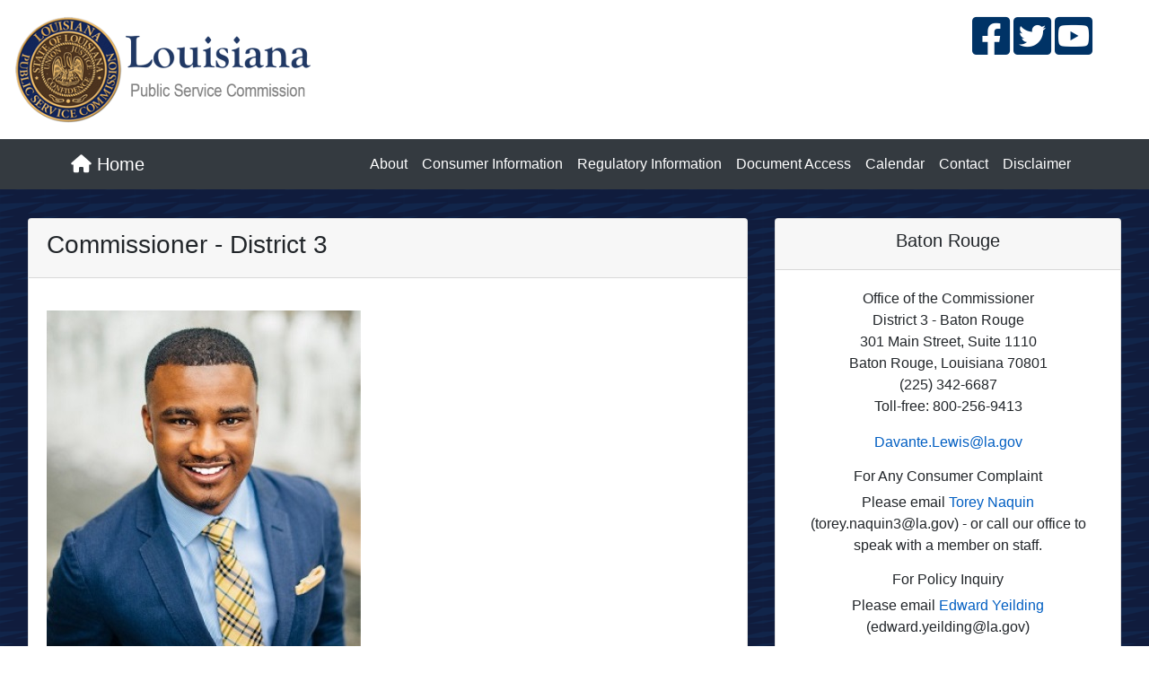

--- FILE ---
content_type: text/html; charset=utf-8
request_url: https://lpsc.louisiana.gov/District3
body_size: 14430
content:
<!DOCTYPE html>

<html lang="en">
<head>
    <meta name="viewport" content="width=device-width, initial-scale=1">
    <meta charset="utf-8">
    <meta http-equiv="X-UA-Compatible" content="IE=edge">
    <meta name="description" content="">
    <meta name="author" content="">

    <title>LPSC - District 3</title>
    <link href="/images/favicon.ico" rel="shortcut icon" type="image/x-icon">

    <!-- Bootstrap core CSS -->
    <link href="/vendor/bootstrap/css/bootstrap.min.css" rel="stylesheet">

    <!-- Fontawesome webfonts CSS -->   
    <link href="/vendor/fontawesome/css/all.css" rel="stylesheet">

    <!-- Custom styles for this site -->
    <link href="/css/site.css" rel="stylesheet">

    <!-- DevExtreme styles -->
    <link href="/css/devextreme/dx.common.css" rel="stylesheet">
    <link href="/css/devextreme/dx.light.css" rel="stylesheet">
    <script src="/js/devextreme/jquery.js"></script>
    <script src="/js/devextreme/dx.all.js"></script>
    <script src="/js/devextreme/aspnet/dx.aspnet.mvc.js"></script>
    <script src="/js/devextreme/aspnet/dx.aspnet.data.js"></script>

    <script src="https://cdnjs.cloudflare.com/ajax/libs/exceljs/3.3.1/exceljs.min.js"></script>
    <script src="https://cdnjs.cloudflare.com/ajax/libs/FileSaver.js/1.3.8/FileSaver.min.js"></script>
    <script src="https://cdnjs.cloudflare.com/ajax/libs/babel-polyfill/7.4.0/polyfill.min.js"></script>

</head>
<body class="bodyStyle1">
    

    <div class="container-fluid d-flex flex-column min-vh-100">

        <!-- Header -->
        <div class="row align-top bg-white" role="banner">
            
            <div class="col-md-8">
                <a href="#main" class="main">Skip to main content</a>
                <a href="/"><img class="my-3 img-fluid" src="/images/LPSC_logo.png" alt="Louisiana Public Service Commission"></a>
            </div>
            
            <div class="col-md-4">
                <div class="float-right mr-5 my-3">
                    <a href="https://www.facebook.com/louisianapsc" title="Louisiana Public Service Commission Facebook"><i class="fab fa-facebook-square fa-3x subHeader"></i></a>
                    <a href="https://twitter.com/la_psc" title="Louisiana Public Service Commission Twitter"><i class="fab fa-twitter-square fa-3x subHeader"></i></a>
                    <a href="https://www.youtube.com/&#x40;louisianapsc" title="Louisiana Public Service Commission YouTube"><i class="fab fa-youtube-square fa-3x subHeader"></i></a>
                </div>
            </div>
        </div>

        <!-- Navigation -->
        <div class="row bg-dark">
            <div class="col-md-12">

                <nav class="navbar navbar-expand-lg navbar-dark bg-dark mx-5">

                    <a class="navbar-brand" href="/" title="LPSC Home">
                        <i class="fa fa-home"></i>&nbsp;Home
                    </a>
                    <button class="navbar-toggler" type="button" data-toggle="collapse" data-target="#navbarResponsive" aria-controls="navbarResponsive" aria-expanded="false" aria-label="Toggle navigation">
                        <span class="navbar-toggler-icon"></span>
                    </button>
                    <div class="collapse navbar-collapse" id="navbarResponsive" role="navigation">
                        <ul class="navbar-nav ml-auto">
                            <li class="nav-item">
                                <a class="nav-link" href="/About" title="About LPSC">About</a>
                            </li>
                            <li class="nav-item">
                                <a class="nav-link" href="/Consumers" title="LPSC Consumer Information">Consumer Information</a>
                            </li>
                            <li class="nav-item">
                                <a class="nav-link" href="/Divisions" title="LPSC Regulatory Information">Regulatory Information</a>
                            </li>
                            <li class="nav-item">
                                <a class="nav-link" href="https://lpscpubvalence.lpsc.louisiana.gov/portal/lpsc-web-portal" title="LPSC Document Access">Document Access</a>
                            </li>
                            <li class="nav-item">
                                <a class="nav-link" href="https://lpscpubvalence.lpsc.louisiana.gov/portal/lpsc-web-portal?tab=calendar" title="LPSC Calendar">Calendar</a>
                            </li>
                            <li class="nav-item">
                                <a class="nav-link" href="/Contact" title="LPSC Contact">Contact</a>
                            </li>
                            <li class="nav-item">
                                <a class="nav-link" href="/Disclaimer" title="LPSC Disclaimer">Disclaimer</a>
                            </li>
                        </ul>
                    </div>
                </nav>
            </div>
        </div>

        <div>

            <!-- Main Content-->
            <main id="main">
            <div class="mx-3 mt-3" role="main">
                
<div class="row">

    <!-- Main Column-->
    <div class="col-md-8">
        <div class="row">
            <div class="col-md-12">
                <div class="card my-3">
                    <div class="card-header">
                        <h1 class="h3">Commissioner - District 3</h1>
                    </div>
                    <div class="card-body">
                        <p><img src="/images/commissioners/DavanteLewis.jpg" class="img-fluid mt-3" alt="Commissioner Davante Lewis"></p>
                        <h2 class="h4"><a href="mailto:davante.lewis@la.gov">Commissioner Davante Lewis</a></h2>
                        <p>
                            Davante Lewis, born and raised in Lake Charles, LA, is a social justice activist who has dedicated his life to 
                            building people power throughout civic participation.
                        </p>
                        <p>
                            Davante’s history of civic engagement dates back to his youth. As a high school student, he served as one of the first 
                            members of the Louisiana Legislative Youth Advisory Council, including as Vice-Chair. He also served as President 
                            Barack Obama’s 2008 campaign Louisiana High School Coordinator. Davante’s belief that the younger generation needed to 
                            have a seat at the table to build a better future led him to run for Calcasieu Parish School Board at 18-years-old. 
                            While Davante’s campaign fell short, that run for office ignited a lifelong passion for serving his community that continues 
                            to grow today. Davante was elected as one of  the youngest members of the Louisiana Democratic Party State Central Committee 
                            and was a delegate to the Democratic Party National Convention in 2012, 2016, and 2020.
                        </p>
                        <p>
                            Davante graduated from McNeese State University with a B.A. in Political Science and a minor in Communications. While 
                            at McNeese, Davante served as a two-term Student Body President, chair of the Louisiana Council of Student Body 
                            Presidents and a member of the University of Louisiana System Board of Supervisors. After graduation, Davante 
                            continued to be a champion for young people as a public school teacher who led programs to enhance positive behavior 
                            systems and promote positive relationships between teachers and students.
                        </p>
                        <p>
                            Taking his advocacy beyond the classroom, Davante joined the Louisiana Budget Project as Director of Public Affairs 
                            and Outreach, where he focuses on higher education policy, consumer protection policies, monitoring legislative developments 
                            and working with advocacy groups and coalition partners to forge a common agenda and action plan for advancing policies that 
                            benefit Louisianans with low and moderate incomes. At LBP, Davante has become a leading voice in Louisiana for economic and 
                            racial justice, consumer protections, equity in education, and financial aid & student loans reforms for students. 
                            Davante’s policy advocacy has been recognized at the national level. Davante served as the Co-Chair of the Outreach and 
                            Campaigns Advisory committee for the State Priorities Partnership - a network of state advocacy organizations advancing 
                            policies that benefit people with low-income - and was elected the Chair of the SPP’s Steering Committee. He is a sought 
                            after speaker and consultant on policy advocacy and community engagement.
                        </p>
                        <p>
                            Davante has been a volunteer and youth tutor at the Baton Rouge Youth Coalition, a LYFE Line Teen Summit speaker and 
                            facilitator, and a Dialogue of Race facilitator. He is currently a board member of the Louisiana Foundation Against 
                            Sexual Assault, New Leaders Council of Louisiana, LIFT Louisiana and the Friends of the Capitol Park Museum.
                        </p> 
                        <p>
                            Davante was elected in 2022 to serve as Public Service Commissioner for Louisiana's Third District, representing constituents 
                            from 10 Louisiana parishes, including the Baton Rouge and New Orleans greater metropolitan areas. He resides in Baton Rouge 
                            with his beloved dog Sera Harper.
                        </p>
                        <p>
                            Assumed Commissionership January 1, 2023; current term ends December 31, 2028.
                        </p>
                        <h3 class="h5">
                            Commission District Geographical Area
                        </h3>
                        <p>
                            Ascension*, Assumption*, East Baton Rouge*, Iberville*, Jefferson*, Orleans*, St. Charles*, St. James, St. John Baptist, West Baton Rouge*
                        </p>
                        <p>
                            * Some parishes are divided according to precincts. Refer to <a href="https://legis.la.gov/legis/ViewDocument.aspx?d=1258933"> Act 2 of the 2022 First Extraordinary Session</a>
                        </p>
                    </div>
                </div>
            </div>
        </div>
    </div>
    

    <div class="col-md-4">
       
        <div class="card my-3">
            
            <div class="card-header text-center">
                <h4 class="h5">Baton Rouge</h4>
            </div>
                
            <div class="card-body text-center">
                <p>
                    Office of the Commissioner<br>
                    District 3 - Baton Rouge<br>
                    301 Main Street, Suite 1110<br>
                    Baton Rouge, Louisiana 70801<br>
                    (225) 342-6687<br>
                    Toll-free: 800-256-9413
                </p>
                <p><a href="mailto:davante.lewis@la.gov">Davante.Lewis@la.gov</a></p>
                <h5 class="h6">For Any Consumer Complaint</h5>
                <p>
                    Please email <a href="mailto:torey.naquin3@la.gov">Torey Naquin</a> (torey.naquin3@la.gov)
                    - or call our office to speak with a member on staff.
                </p>
                <h5 class="h6">For Policy Inquiry</h5>
                <p>Please email <a href="mailto:edward.yeilding@la.gov">Edward Yeilding</a> (edward.yeilding@la.gov)</p>
                <h5 class="h6">For Media Inquiry</h5>
                <p>Please email <a href="mailto:jamie.braun@imt.org">Jamie Braun</a> (jamie.braun@imt.org)</p>
                <h5 class="h6">For Speaking and Meeting Inquiry</h5>
                <p>
                    Please email <a href="mailto:torey.naquin3@la.gov">Torey Naquin</a> (torey.naquin3@la.gov),
                    <a href="mailto:bryce.hudson@la.gov">Bryce Hudson</a> (bryce.hudson@la.gov),
                    and/or <a href="mailto:davante.lewis@la.gov">Davante.Lewis@la.gov</a>.
                </p>
            </div>

       </div>

       <div class="card my-3">
            <div class="card-header text-center">
                <h4 class="h5">New Orleans</h4>
            </div>
            <div class="card-body text-center">
                <p>
                    Office of the Commissioner<br>
                    District 3 - New Orleans<br>
                    1450 Poydras Street, Suite 1402<br>
                    New Orleans, Louisiana 70112<br>
                    (225) 342-6687<br>
                    Toll-free: 800-256-9413
                </p>
            </div>
       </div>

    </div>
</div>
            </div>
            </main>

        </div>

        <!-- Footer -->
        <footer class="row bg-dark mt-auto">
            <div class="col-md-12 my-2" role="contentinfo">
                <p class="m-0 text-center text-white">Galvez Building, 12th Floor - 602 North Fifth Street PO Box 91154</p>
                <p class="m-0 text-center text-white">Baton Rouge, LA  70821-9154 - 225-342-4999 - 800-256-2397 - 225-342-2831 (Fax)</p>
                <!--<p class="m-0 text-right text-white-50 fa-2xs pb-xl-1">Design by Bill Foster</p>-->
            </div>
        </footer>

        <!-- Bootstrap core JavaScript -->
        <script src="/vendor/jquery/jquery.min.js"></script>
        <script src="/vendor/bootstrap/js/bootstrap.bundle.min.js"></script>
    </div>

    <script>
        $(document).ready(function () {
            $('[data-toggle="tooltip"]').tooltip();
        });
    </script>

</body>
</html>


--- FILE ---
content_type: text/css
request_url: https://lpsc.louisiana.gov/css/site.css
body_size: 1706
content:
.pageContent {
    padding-top: 10px;
    /*background: white;*/
}

.headerText {
    font-size: xx-large;
    font-family: Cambria, Cochin, Georgia, Times, "Times New Roman", serif;
}

.headerText2 {
    font-size: xx-large;
    font-family: Cambria, Cochin, Georgia, Times, "Times New Roman", serif;
    color: white;
}

.subHeader {
    color: #003366;
    /*font-weight: 300 !important;*/
}

.bg-lpscBlue {
    background: #003366;
}

.bodyStyle1 {
    background-image: url('../images/bluebg.png');
    background-repeat: repeat;
}

.mr-10,
.mx-10 {
    margin-right: 6rem !important;
}

.ml-10,
.mx-10 {
    margin-left: 6rem !important;
}

.map-responsive {
    overflow: hidden;
    padding-bottom: 56.25%;
    position: relative;
    height: 0;
}

    .map-responsive iframe {
        left: 0;
        top: 0;
        height: 100%;
        width: 100%;
        position: absolute;
    }

hr {
    color: #d8d8d8;
    background-color: #d8d8d8;
    height: .03rem;
    margin-left: 0;
}

.hr-half {
    width: 50%;
}

/*.main {*/
    /*background-color: #142448;*/
    /*background-color: #ffffff;*/
    /*color: rgba(255,255,255,1);*/
    /*color: #142448;*/
    /*padding: .5rem;*/
    /*padding-left: 1rem;
    font-size: .75rem;
}*/

.main {
    position: absolute;
    left: -9999px;
    z-index: 999;
    background-color: black;
    color: white;
    opacity: 1;
}

/*a.main:focus, a.main:hover {*/
    /*color: rgba(255,255,255,1);*/
    /*color: #142448;
    text-decoration: none;
}*/

a.main:focus, a.main:hover {
    left: 50%;
    transform: translateX(-50%);
    opacity: 1;
    background-color: black;
    color: white;
}

/*a.main:disabled {*/
    /*color: rgba(255,255,255,1);*/
    /*color: #142448;
}*/

.center {
    text-align: center;
}

--- FILE ---
content_type: text/css
request_url: https://lpsc.louisiana.gov/css/devextreme/dx.common.css
body_size: 132
content:
/**
* DevExtreme (dx.common.css)
* Version: 21.2.6
* Build date: Tue Mar 01 2022
*
* Copyright (c) 2012 - 2022 Developer Express Inc. ALL RIGHTS RESERVED
* Read about DevExtreme licensing here: https://js.devexpress.com/Licensing/
*/
/*!
This file is kept for backward compatibility.
It is no longer required.
*/

--- FILE ---
content_type: application/javascript
request_url: https://lpsc.louisiana.gov/js/devextreme/aspnet/dx.aspnet.mvc.js
body_size: 8663
content:
/*!
* DevExtreme (dx.aspnet.mvc.js)
* Version: 21.2.6
* Build date: Tue Mar 01 2022
*
* Copyright (c) 2012 - 2022 Developer Express Inc. ALL RIGHTS RESERVED
* Read about DevExtreme licensing here: https://js.devexpress.com/Licensing/
*/
! function(factory) {
    if ("function" === typeof define && define.amd) {
        define((function(require, exports, module) {
            module.exports = factory(require("jquery"), require("./core/templates/template_engine_registry").setTemplateEngine, require("./core/templates/template_base").renderedCallbacks, require("./core/guid"), require("./ui/validation_engine"), require("./core/utils/iterator"), require("./core/utils/dom").extractTemplateMarkup, require("./core/utils/string").encodeHtml, require("./core/utils/ajax"), require("./core/utils/console"))
        }))
    } else {
        DevExpress.aspnet = factory(window.jQuery, DevExpress.setTemplateEngine, DevExpress.templateRendered, DevExpress.data.Guid, DevExpress.validationEngine, DevExpress.utils.iterator, DevExpress.utils.dom.extractTemplateMarkup, DevExpress.utils.string.encodeHtml, DevExpress.utils.ajax, DevExpress.utils.console)
    }
}((function($, setTemplateEngine, templateRendered, Guid, validationEngine, iteratorUtils, extractTemplateMarkup, encodeHtml, ajax, console) {
    var templateCompiler = function() {
        var EXTENDED_OPEN_TAG = /[<[]%/g,
            EXTENDED_CLOSE_TAG = /%[>\]]/g;

        function acceptText(bag, text) {
            if (text) {
                bag.push("_.push(", JSON.stringify(text), ");")
            }
        }

        function acceptCode(bag, code) {
            var encode = "-" === code.charAt(0),
                value = code.substr(1),
                interpolate = "=" === code.charAt(0);
            if (encode || interpolate) {
                bag.push("_.push(");
                var expression = value;
                if (encode) {
                    expression = "arguments[1]((" + value + " !== null && " + value + " !== undefined) ? " + value + ' : "")';
                    if (/^\s*$/.test(value)) {
                        expression = "arguments[1](" + value + ")"
                    }
                }
                bag.push(expression);
                bag.push(");")
            } else {
                bag.push(code + "\n")
            }
        }
        return function(text) {
            var bag = ["var _ = [];", "with(obj||{}) {"],
                chunks = text.split(enableAlternativeTemplateTags ? EXTENDED_OPEN_TAG : "<%");
            if (warnBug17028 && chunks.length > 1) {
                if (text.indexOf("<%") > -1) {
                    console.logger.warn("Please use an alternative template syntax: https://community.devexpress.com/blogs/aspnet/archive/2020/01/29/asp-net-core-new-syntax-to-fix-razor-issue.aspx");
                    warnBug17028 = false
                }
            }
            acceptText(bag, chunks.shift());
            for (var i = 0; i < chunks.length; i++) {
                var tmp = chunks[i].split(enableAlternativeTemplateTags ? EXTENDED_CLOSE_TAG : "%>");
                if (2 !== tmp.length) {
                    throw "Template syntax error"
                }
                acceptCode(bag, tmp[0]);
                acceptText(bag, tmp[1])
            }
            bag.push("}", "return _.join('')");
            return new Function("obj", bag.join(""))
        }
    }();
    var pendingCreateComponentRoutines = [];
    var enableAlternativeTemplateTags = true;
    var warnBug17028 = false;

    function createComponent(name, options, id, validatorOptions) {
        var selector = "#" + String(id).replace(/[^\w-]/g, "\\$&");
        pendingCreateComponentRoutines.push((function() {
            var $element = $(selector);
            if ($element.length) {
                var $component = $(selector)[name](options);
                if ($.isPlainObject(validatorOptions)) {
                    $component.dxValidator(validatorOptions)
                }
                return true
            }
            return false
        }))
    }
    templateRendered.add((function() {
        var snapshot = pendingCreateComponentRoutines.slice();
        var leftover = [];
        pendingCreateComponentRoutines = [];
        snapshot.forEach((function(func) {
            if (!func()) {
                leftover.push(func)
            }
        }));
        pendingCreateComponentRoutines = pendingCreateComponentRoutines.concat(leftover)
    }));
    return {
        createComponent: createComponent,
        renderComponent: function(name, options, id, validatorOptions) {
            id = id || "dx-" + new Guid;
            createComponent(name, options, id, validatorOptions);
            return '<div id="' + id + '"></div>'
        },
        getEditorValue: function(inputName) {
            var $widget = $("input[name='" + inputName + "']").closest(".dx-widget");
            if ($widget.length) {
                var dxComponents = $widget.data("dxComponents"),
                    widget = $widget.data(dxComponents[0]);
                if (widget) {
                    return widget.option("value")
                }
            }
        },
        setTemplateEngine: function() {
            if (setTemplateEngine) {
                setTemplateEngine({
                    compile: function(element) {
                        return templateCompiler(extractTemplateMarkup(element))
                    },
                    render: function(template, data) {
                        var html = template(data, encodeHtml);
                        var dxMvcExtensionsObj = window.MVCx;
                        if (dxMvcExtensionsObj && !dxMvcExtensionsObj.isDXScriptInitializedOnLoad) {
                            html = html.replace(/(<script[^>]+)id="dxss_.+?"/g, "$1")
                        }
                        return html
                    }
                })
            }
        },
        enableAlternativeTemplateTags: function(value) {
            enableAlternativeTemplateTags = value
        },
        warnBug17028: function() {
            warnBug17028 = true
        },
        createValidationSummaryItems: function(validationGroup, editorNames) {
            var groupConfig, items, summary = function(validationGroup) {
                var result;
                $(".dx-validationsummary").each((function(_, element) {
                    var summary = $(element).data("dxValidationSummary");
                    if (summary && summary.option("validationGroup") === validationGroup) {
                        result = summary;
                        return false
                    }
                }));
                return result
            }(validationGroup);
            if (summary) {
                groupConfig = validationEngine.getGroupConfig(validationGroup);
                if (groupConfig) {
                    items = function(validators, editorNames) {
                        var items = [];
                        iteratorUtils.each(validators, (function(_, validator) {
                            var widget = validator.$element().data("dx-validation-target");
                            if (widget && $.inArray(widget.option("name"), editorNames) > -1) {
                                items.push({
                                    text: widget.option("validationError.message"),
                                    validator: validator
                                })
                            }
                        }));
                        return items
                    }(groupConfig.validators, editorNames);
                    items.length && summary.option("items", items)
                }
            }
        },
        sendValidationRequest: function(propertyName, propertyValue, url, method) {
            var d = $.Deferred();
            var data = {};
            data[propertyName] = propertyValue;
            ajax.sendRequest({
                url: url,
                dataType: "json",
                method: method || "GET",
                data: data
            }).then((function(response) {
                if ("string" === typeof response) {
                    d.resolve({
                        isValid: false,
                        message: response
                    })
                } else {
                    d.resolve(response)
                }
            }), (function(xhr) {
                d.reject({
                    isValid: false,
                    message: xhr.responseText
                })
            }));
            return d.promise()
        }
    }
}));


--- FILE ---
content_type: application/javascript; charset=utf-8
request_url: https://cdnjs.cloudflare.com/ajax/libs/exceljs/3.3.1/exceljs.min.js
body_size: 192962
content:
/*! ExcelJS 31-10-2019 */

!function(e){if("object"==typeof exports&&"undefined"!=typeof module)module.exports=e();else if("function"==typeof define&&define.amd)define([],e);else{("undefined"!=typeof window?window:"undefined"!=typeof global?global:"undefined"!=typeof self?self:this).ExcelJS=e()}}(function(){var define,module,exports;return function o(a,s,u){function f(t,e){if(!s[t]){if(!a[t]){var r="function"==typeof require&&require;if(!e&&r)return r(t,!0);if(c)return c(t,!0);var n=new Error("Cannot find module '"+t+"'");throw n.code="MODULE_NOT_FOUND",n}var i=s[t]={exports:{}};a[t][0].call(i.exports,function(e){return f(a[t][1][e]||e)},i,i.exports,o,a,s,u)}return s[t].exports}for(var c="function"==typeof require&&require,e=0;e<u.length;e++)f(u[e]);return f}({1:[function(e,t,r){"use strict";function d(e){return(d="function"==typeof Symbol&&"symbol"==typeof Symbol.iterator?function(e){return typeof e}:function(e){return e&&"function"==typeof Symbol&&e.constructor===Symbol&&e!==Symbol.prototype?"symbol":typeof e})(e)}function u(e,t,r,n,i,o,a){try{var s=e[o](a),u=s.value}catch(e){return void r(e)}s.done?t(u):Promise.resolve(u).then(n,i)}function i(s){return function(){var e=this,a=arguments;return new Promise(function(t,r){var n=s.apply(e,a);function i(e){u(n,t,r,i,o,"next",e)}function o(e){u(n,t,r,i,o,"throw",e)}i(void 0)})}}function o(e,t){for(var r=0;r<t.length;r++){var n=t[r];n.enumerable=n.enumerable||!1,n.configurable=!0,"value"in n&&(n.writable=!0),Object.defineProperty(e,n.key,n)}}var a=e("fs"),p=e("fast-csv"),m=e("dayjs"),s=e("../utils/stream-buf"),f=e("../utils/utils").fs.exists,c={true:!0,false:!1,"#N/A":{error:"#N/A"},"#REF!":{error:"#REF!"},"#NAME?":{error:"#NAME?"},"#DIV/0!":{error:"#DIV/0!"},"#NULL!":{error:"#NULL!"},"#VALUE!":{error:"#VALUE!"},"#NUM!":{error:"#NUM!"}},n=function(){function t(e){!function(e,t){if(!(e instanceof t))throw new TypeError("Cannot call a class as a function")}(this,t),this.workbook=e,this.worksheet=null}var r,n;return function(e,t,r){t&&o(e.prototype,t),r&&o(e,r)}(t,[{key:"readFile",value:(n=i(regeneratorRuntime.mark(function e(t,r){var n,i;return regeneratorRuntime.wrap(function(e){for(;;)switch(e.prev=e.next){case 0:return r=r||{},e.next=3,f(t);case 3:if(e.sent){e.next=5;break}throw new Error("File not found: ".concat(t));case 5:return n=a.createReadStream(t),e.next=8,this.read(n,r);case 8:return i=e.sent,n.close(),e.abrupt("return",i);case 11:case"end":return e.stop()}},e,this)})),function(e,t){return n.apply(this,arguments)})},{key:"read",value:function(n,i){var o=this;return i=i||{},new Promise(function(e,t){var r=o.createInputStream(i).on("worksheet",e).on("error",t);n.pipe(r)})}},{key:"createInputStream",value:function(e){e=e||{};var t=this.workbook.addWorksheet(e.sheetName),i=e.dateFormats||[m.ISO_8601,"MM-DD-YYYY","YYYY-MM-DD"],r=e.map||function(e){if(""===e)return null;var t=Number(e);if(!Number.isNaN(t)&&t!==1/0)return t;var r=m(e,i,!0);if(r.isValid())return new Date(r.valueOf());var n=c[e];return void 0!==n?n:e},n=p.parse(e).on("data",function(e){t.addRow(e.map(r))}).on("end",function(){n.emit("worksheet",t)});return n}},{key:"write",value:function(c,l){var h=this;return new Promise(function(e,t){l=l||{};var r=h.workbook.getWorksheet(l.sheetName||l.sheetId),n=p.format(l);c.on("finish",function(){e()}),n.on("error",t),n.pipe(c);var i=l,o=i.dateFormat,a=i.dateUTC,s=l.map||function(e){if(e){if(e.text||e.hyperlink)return e.hyperlink||e.text||"";if(e.formula||e.result)return e.result||"";if(e instanceof Date)return o?a?m.utc(e).format(o):m(e).format(o):a?m.utc(e).format():m(e).format();if(e.error)return e.error;if("object"===d(e))return JSON.stringify(e)}return e},u=void 0===l.includeEmptyRows||l.includeEmptyRows,f=1;r&&r.eachRow(function(e,t){if(u)for(;f++<t-1;)n.write([]);var r=e.values;r.shift(),n.write(r.map(s)),f=t}),n.end()})}},{key:"writeFile",value:function(e,t){var r={encoding:(t=t||{}).encoding||"utf8"},n=a.createWriteStream(e,r);return this.write(n,t)}},{key:"writeBuffer",value:(r=i(regeneratorRuntime.mark(function e(t){var r;return regeneratorRuntime.wrap(function(e){for(;;)switch(e.prev=e.next){case 0:return r=new s,e.next=3,this.write(r,t);case 3:return e.abrupt("return",r.read());case 4:case"end":return e.stop()}},e,this)})),function(e){return r.apply(this,arguments)})}]),t}();t.exports=n},{"../utils/stream-buf":20,"../utils/utils":23,dayjs:242,"fast-csv":276,fs:157}],2:[function(e,t,r){"use strict";function n(e,t){for(var r=0;r<t.length;r++){var n=t[r];n.enumerable=n.enumerable||!1,n.configurable=!0,"value"in n&&(n.writable=!0),Object.defineProperty(e,n.key,n)}}var o=e("../utils/col-cache"),i=function(){function i(e,t){var r=2<arguments.length&&void 0!==arguments[2]?arguments[2]:0;if(!function(e,t){if(!(e instanceof t))throw new TypeError("Cannot call a class as a function")}(this,i),t)if("string"==typeof t){var n=o.decodeAddress(t);this.nativeCol=n.col+r,this.nativeColOff=0,this.nativeRow=n.row+r,this.nativeRowOff=0}else void 0!==t.nativeCol?(this.nativeCol=t.nativeCol||0,this.nativeColOff=t.nativeColOff||0,this.nativeRow=t.nativeRow||0,this.nativeRowOff=t.nativeRowOff||0):void 0!==t.col?(this.col=t.col+r,this.row=t.row+r):(this.nativeCol=0,this.nativeColOff=0,this.nativeRow=0,this.nativeRowOff=0);else this.nativeCol=0,this.nativeColOff=0,this.nativeRow=0,this.nativeRowOff=0;this.worksheet=e}return function(e,t,r){t&&n(e.prototype,t),r&&n(e,r)}(i,[{key:"col",get:function(){return this.nativeCol+Math.min(this.colWidth-1,this.nativeColOff)/this.colWidth},set:function(e){this.nativeCol=Math.floor(e),this.nativeColOff=Math.floor((e-this.nativeCol)*this.colWidth)}},{key:"row",get:function(){return this.nativeRow+Math.min(this.rowHeight-1,this.nativeRowOff)/this.rowHeight},set:function(e){this.nativeRow=Math.floor(e),this.nativeRowOff=Math.floor((e-this.nativeRow)*this.rowHeight)}},{key:"colWidth",get:function(){return this.worksheet&&this.worksheet.getColumn(this.nativeCol+1)&&this.worksheet.getColumn(this.nativeCol+1).isCustomWidth?Math.floor(1e4*this.worksheet.getColumn(this.nativeCol+1).width):64e4}},{key:"rowHeight",get:function(){return this.worksheet&&this.worksheet.getRow(this.nativeRow+1)&&this.worksheet.getRow(this.nativeRow+1).height?Math.floor(1e4*this.worksheet.getRow(this.nativeRow+1).height):18e4}},{key:"model",get:function(){return{nativeCol:this.nativeCol,nativeColOff:this.nativeColOff,nativeRow:this.nativeRow,nativeRowOff:this.nativeRowOff}},set:function(e){this.nativeCol=e.nativeCol,this.nativeColOff=e.nativeColOff,this.nativeRow=e.nativeRow,this.nativeRowOff=e.nativeRowOff}}],[{key:"asInstance",value:function(e){return e instanceof i||null==e?e:new i(e)}}]),i}();t.exports=i},{"../utils/col-cache":17}],3:[function(e,t,r){"use strict";function i(e,t){if(!(e instanceof t))throw new TypeError("Cannot call a class as a function")}function n(e,t){for(var r=0;r<t.length;r++){var n=t[r];n.enumerable=n.enumerable||!1,n.configurable=!0,"value"in n&&(n.writable=!0),Object.defineProperty(e,n.key,n)}}function o(e,t,r){return t&&n(e.prototype,t),r&&n(e,r),e}var a=e("../utils/col-cache"),s=e("../utils/under-dash"),u=e("./enums"),f=e("../utils/shared-formula").slideFormula,c=e("./note"),l=function(){function n(e,t,r){if(i(this,n),!e||!t)throw new Error("A Cell needs a Row");this._row=e,this._column=t,a.validateAddress(r),this._address=r,this._value=S.create(n.Types.Null,this),this.style=this._mergeStyle(e.style,t.style,{}),this._mergeCount=0}return o(n,[{key:"destroy",value:function(){delete this.style,delete this._value,delete this._row,delete this._column,delete this._address}},{key:"_mergeStyle",value:function(e,t,r){var n=e&&e.numFmt||t&&t.numFmt;n&&(r.numFmt=n);var i=e&&e.font||t&&t.font;i&&(r.font=i);var o=e&&e.alignment||t&&t.alignment;o&&(r.alignment=o);var a=e&&e.border||t&&t.border;a&&(r.border=a);var s=e&&e.fill||t&&t.fill;s&&(r.fill=s);var u=e&&e.protection||t&&t.protection;return u&&(r.protection=u),r}},{key:"toCsvString",value:function(){return this._value.toCsvString()}},{key:"addMergeRef",value:function(){this._mergeCount++}},{key:"releaseMergeRef",value:function(){this._mergeCount--}},{key:"merge",value:function(e){this._value.release(),this._value=S.create(n.Types.Merge,this,e),this.style=e.style}},{key:"unmerge",value:function(){this.type===n.Types.Merge&&(this._value.release(),this._value=S.create(n.Types.Null,this),this.style=this._mergeStyle(this._row.style,this._column.style,{}))}},{key:"isMergedTo",value:function(e){return this._value.type===n.Types.Merge&&this._value.isMergedTo(e)}},{key:"toString",value:function(){return this.text}},{key:"_upgradeToHyperlink",value:function(e){this.type===n.Types.String&&(this._value=S.create(n.Types.Hyperlink,this,{text:this._value.value,hyperlink:e}))}},{key:"addName",value:function(e){this.workbook.definedNames.addEx(this.fullAddress,e)}},{key:"removeName",value:function(e){this.workbook.definedNames.removeEx(this.fullAddress,e)}},{key:"removeAllNames",value:function(){this.workbook.definedNames.removeAllNames(this.fullAddress)}},{key:"worksheet",get:function(){return this._row.worksheet}},{key:"workbook",get:function(){return this._row.worksheet.workbook}},{key:"numFmt",get:function(){return this.style.numFmt},set:function(e){this.style.numFmt=e}},{key:"font",get:function(){return this.style.font},set:function(e){this.style.font=e}},{key:"alignment",get:function(){return this.style.alignment},set:function(e){this.style.alignment=e}},{key:"border",get:function(){return this.style.border},set:function(e){this.style.border=e}},{key:"fill",get:function(){return this.style.fill},set:function(e){this.style.fill=e}},{key:"protection",get:function(){return this.style.protection},set:function(e){this.style.protection=e}},{key:"address",get:function(){return this._address}},{key:"row",get:function(){return this._row.number}},{key:"col",get:function(){return this._column.number}},{key:"$col$row",get:function(){return"$".concat(this._column.letter,"$").concat(this.row)}},{key:"type",get:function(){return this._value.type}},{key:"effectiveType",get:function(){return this._value.effectiveType}},{key:"isMerged",get:function(){return 0<this._mergeCount||this.type===n.Types.Merge}},{key:"master",get:function(){return this.type===n.Types.Merge?this._value.master:this}},{key:"isHyperlink",get:function(){return this._value.type===n.Types.Hyperlink}},{key:"hyperlink",get:function(){return this._value.hyperlink}},{key:"value",get:function(){return this._value.value},set:function(e){this.type!==n.Types.Merge?(this._value.release(),this._value=S.create(S.getType(e),this,e)):this._value.master.value=e}},{key:"note",get:function(){return this._comment&&this._comment.note},set:function(e){this._comment=new c(e)}},{key:"text",get:function(){return this._value.toString()}},{key:"html",get:function(){return s.escapeHtml(this.text)}},{key:"formula",get:function(){return this._value.formula}},{key:"result",get:function(){return this._value.result}},{key:"formulaType",get:function(){return this._value.formulaType}},{key:"fullAddress",get:function(){return{sheetName:this._row.worksheet.name,address:this.address,row:this.row,col:this.col}}},{key:"name",get:function(){return this.names[0]},set:function(e){this.names=[e]}},{key:"names",get:function(){return this.workbook.definedNames.getNamesEx(this.fullAddress)},set:function(e){var t=this,r=this.workbook.definedNames;r.removeAllNames(this.fullAddress),e.forEach(function(e){r.addEx(t.fullAddress,e)})}},{key:"_dataValidations",get:function(){return this.worksheet.dataValidations}},{key:"dataValidation",get:function(){return this._dataValidations.find(this.address)},set:function(e){this._dataValidations.add(this.address,e)}},{key:"model",get:function(){var e=this._value.model;return e.style=this.style,this._comment&&(e.comment=this._comment.model),e},set:function(e){if(this._value.release(),this._value=S.create(e.type,this),(this._value.model=e).comment)switch(e.comment.type){case"note":this._comment=c.fromModel(e.comment)}e.style?this.style=e.style:this.style={}}}]),n}();l.Types=u.ValueType;var h=function(){function t(e){i(this,t),this.model={address:e.address,type:l.Types.Null}}return o(t,[{key:"toCsvString",value:function(){return""}},{key:"release",value:function(){}},{key:"toString",value:function(){return""}},{key:"value",get:function(){return null},set:function(){}},{key:"type",get:function(){return l.Types.Null}},{key:"effectiveType",get:function(){return l.Types.Null}},{key:"address",get:function(){return this.model.address},set:function(e){this.model.address=e}}]),t}(),d=function(){function r(e,t){i(this,r),this.model={address:e.address,type:l.Types.Number,value:t}}return o(r,[{key:"toCsvString",value:function(){return this.model.value.toString()}},{key:"release",value:function(){}},{key:"toString",value:function(){return this.model.value.toString()}},{key:"value",get:function(){return this.model.value},set:function(e){this.model.value=e}},{key:"type",get:function(){return l.Types.Number}},{key:"effectiveType",get:function(){return l.Types.Number}},{key:"address",get:function(){return this.model.address},set:function(e){this.model.address=e}}]),r}(),p=function(){function r(e,t){i(this,r),this.model={address:e.address,type:l.Types.String,value:t}}return o(r,[{key:"toCsvString",value:function(){return'"'.concat(this.model.value.replace(/"/g,'""'),'"')}},{key:"release",value:function(){}},{key:"toString",value:function(){return this.model.value}},{key:"value",get:function(){return this.model.value},set:function(e){this.model.value=e}},{key:"type",get:function(){return l.Types.String}},{key:"effectiveType",get:function(){return l.Types.String}},{key:"address",get:function(){return this.model.address},set:function(e){this.model.address=e}}]),r}(),m=function(){function r(e,t){i(this,r),this.model={address:e.address,type:l.Types.String,value:t}}return o(r,[{key:"toString",value:function(){return this.model.value.richText.map(function(e){return e.text}).join("")}},{key:"toCsvString",value:function(){return'"'.concat(this.text.replace(/"/g,'""'),'"')}},{key:"release",value:function(){}},{key:"value",get:function(){return this.model.value},set:function(e){this.model.value=e}},{key:"type",get:function(){return l.Types.RichText}},{key:"effectiveType",get:function(){return l.Types.RichText}},{key:"address",get:function(){return this.model.address},set:function(e){this.model.address=e}}]),r}(),b=function(){function r(e,t){i(this,r),this.model={address:e.address,type:l.Types.Date,value:t}}return o(r,[{key:"toCsvString",value:function(){return this.model.value.toISOString()}},{key:"release",value:function(){}},{key:"toString",value:function(){return this.model.value.toString()}},{key:"value",get:function(){return this.model.value},set:function(e){this.model.value=e}},{key:"type",get:function(){return l.Types.Date}},{key:"effectiveType",get:function(){return l.Types.Date}},{key:"address",get:function(){return this.model.address},set:function(e){this.model.address=e}}]),r}(),y=function(){function r(e,t){i(this,r),this.model={address:e.address,type:l.Types.Hyperlink,text:t?t.text:void 0,hyperlink:t?t.hyperlink:void 0},t&&t.tooltip&&(this.model.tooltip=t.tooltip)}return o(r,[{key:"toCsvString",value:function(){return this.model.hyperlink}},{key:"release",value:function(){}},{key:"toString",value:function(){return this.model.text}},{key:"value",get:function(){var e={text:this.model.text,hyperlink:this.model.hyperlink};return this.model.tooltip&&(e.tooltip=this.model.tooltip),e},set:function(e){this.model={text:e.text,hyperlink:e.hyperlink},e.tooltip&&(this.model.tooltip=e.tooltip)}},{key:"text",get:function(){return this.model.text},set:function(e){this.model.text=e}},{key:"hyperlink",get:function(){return this.model.hyperlink},set:function(e){this.model.hyperlink=e}},{key:"type",get:function(){return l.Types.Hyperlink}},{key:"effectiveType",get:function(){return l.Types.Hyperlink}},{key:"address",get:function(){return this.model.address},set:function(e){this.model.address=e}}]),r}(),v=function(){function r(e,t){i(this,r),this.model={address:e.address,type:l.Types.Merge,master:t?t.address:void 0},(this._master=t)&&t.addMergeRef()}return o(r,[{key:"isMergedTo",value:function(e){return e===this._master}},{key:"toCsvString",value:function(){return""}},{key:"release",value:function(){this._master.releaseMergeRef()}},{key:"toString",value:function(){return this.value.toString()}},{key:"value",get:function(){return this._master.value},set:function(e){e instanceof l?(this._master&&this._master.releaseMergeRef(),e.addMergeRef(),this._master=e):this._master.value=e}},{key:"master",get:function(){return this._master}},{key:"type",get:function(){return l.Types.Merge}},{key:"effectiveType",get:function(){return this._master.effectiveType}},{key:"address",get:function(){return this.model.address},set:function(e){this.model.address=e}}]),r}(),g=function(){function r(e,t){i(this,r),this.cell=e,this.model={address:e.address,type:l.Types.Formula,shareType:t?t.shareType:void 0,ref:t?t.ref:void 0,formula:t?t.formula:void 0,sharedFormula:t?t.sharedFormula:void 0,result:t?t.result:void 0}}return o(r,[{key:"_copyModel",value:function(r){function e(e){var t=r[e];t&&(n[e]=t)}var n={};return e("formula"),e("result"),e("ref"),e("shareType"),e("sharedFormula"),n}},{key:"validate",value:function(e){switch(S.getType(e)){case l.Types.Null:case l.Types.String:case l.Types.Number:case l.Types.Date:break;case l.Types.Hyperlink:case l.Types.Formula:default:throw new Error("Cannot process that type of result value")}}},{key:"_getTranslatedFormula",value:function(){if(!this._translatedFormula&&this.model.sharedFormula){var e=this.cell.worksheet.findCell(this.model.sharedFormula);this._translatedFormula=e&&f(e.formula,e.address,this.model.address)}return this._translatedFormula}},{key:"toCsvString",value:function(){return"".concat(this.model.result||"")}},{key:"release",value:function(){}},{key:"toString",value:function(){return this.model.result?this.model.result.toString():""}},{key:"value",get:function(){return this._copyModel(this.model)},set:function(e){this.model=this._copyModel(e)}},{key:"dependencies",get:function(){return{ranges:this.formula.match(/([a-zA-Z0-9]+!)?[A-Z]{1,3}\d{1,4}:[A-Z]{1,3}\d{1,4}/g),cells:this.formula.replace(/([a-zA-Z0-9]+!)?[A-Z]{1,3}\d{1,4}:[A-Z]{1,3}\d{1,4}/g,"").match(/([a-zA-Z0-9]+!)?[A-Z]{1,3}\d{1,4}/g)}}},{key:"formula",get:function(){return this.model.formula||this._getTranslatedFormula()},set:function(e){this.model.formula=e}},{key:"formulaType",get:function(){return this.model.formula?u.FormulaType.Master:this.model.sharedFormula?u.FormulaType.Shared:u.FormulaType.None}},{key:"result",get:function(){return this.model.result},set:function(e){this.model.result=e}},{key:"type",get:function(){return l.Types.Formula}},{key:"effectiveType",get:function(){var e=this.model.result;return null==e?u.ValueType.Null:e instanceof String||"string"==typeof e?u.ValueType.String:"number"==typeof e?u.ValueType.Number:e instanceof Date?u.ValueType.Date:e.text&&e.hyperlink?u.ValueType.Hyperlink:e.formula?u.ValueType.Formula:u.ValueType.Null}},{key:"address",get:function(){return this.model.address},set:function(e){this.model.address=e}}]),r}(),w=function(){function r(e,t){i(this,r),this.model={address:e.address,type:l.Types.SharedString,value:t}}return o(r,[{key:"toCsvString",value:function(){return this.model.value.toString()}},{key:"release",value:function(){}},{key:"toString",value:function(){return this.model.value.toString()}},{key:"value",get:function(){return this.model.value},set:function(e){this.model.value=e}},{key:"type",get:function(){return l.Types.SharedString}},{key:"effectiveType",get:function(){return l.Types.SharedString}},{key:"address",get:function(){return this.model.address},set:function(e){this.model.address=e}}]),r}(),_=function(){function r(e,t){i(this,r),this.model={address:e.address,type:l.Types.Boolean,value:t}}return o(r,[{key:"toCsvString",value:function(){return this.model.value?1:0}},{key:"release",value:function(){}},{key:"toString",value:function(){return this.model.value.toString()}},{key:"value",get:function(){return this.model.value},set:function(e){this.model.value=e}},{key:"type",get:function(){return l.Types.Boolean}},{key:"effectiveType",get:function(){return l.Types.Boolean}},{key:"address",get:function(){return this.model.address},set:function(e){this.model.address=e}}]),r}(),k=function(){function r(e,t){i(this,r),this.model={address:e.address,type:l.Types.Error,value:t}}return o(r,[{key:"toCsvString",value:function(){return this.toString()}},{key:"release",value:function(){}},{key:"toString",value:function(){return this.model.value.error.toString()}},{key:"value",get:function(){return this.model.value},set:function(e){this.model.value=e}},{key:"type",get:function(){return l.Types.Error}},{key:"effectiveType",get:function(){return l.Types.Error}},{key:"address",get:function(){return this.model.address},set:function(e){this.model.address=e}}]),r}(),x=function(){function r(e,t){i(this,r),this.model={address:e.address,type:l.Types.String,value:JSON.stringify(t),rawValue:t}}return o(r,[{key:"toCsvString",value:function(){return this.model.value}},{key:"release",value:function(){}},{key:"toString",value:function(){return this.model.value}},{key:"value",get:function(){return this.model.rawValue},set:function(e){this.model.rawValue=e,this.model.value=JSON.stringify(e)}},{key:"type",get:function(){return l.Types.String}},{key:"effectiveType",get:function(){return l.Types.String}},{key:"address",get:function(){return this.model.address},set:function(e){this.model.address=e}}]),r}(),S={getType:function(e){return null==e?l.Types.Null:e instanceof String||"string"==typeof e?l.Types.String:"number"==typeof e?l.Types.Number:"boolean"==typeof e?l.Types.Boolean:e instanceof Date?l.Types.Date:e.text&&e.hyperlink?l.Types.Hyperlink:e.formula||e.sharedFormula?l.Types.Formula:e.richText?l.Types.RichText:e.sharedString?l.Types.SharedString:e.error?l.Types.Error:l.Types.JSON},types:[{t:l.Types.Null,f:h},{t:l.Types.Number,f:d},{t:l.Types.String,f:p},{t:l.Types.Date,f:b},{t:l.Types.Hyperlink,f:y},{t:l.Types.Formula,f:g},{t:l.Types.Merge,f:v},{t:l.Types.JSON,f:x},{t:l.Types.SharedString,f:w},{t:l.Types.RichText,f:m},{t:l.Types.Boolean,f:_},{t:l.Types.Error,f:k}].reduce(function(e,t){return e[t.t]=t.f,e},[]),create:function(e,t,r){var n=this.types[e];if(!n)throw new Error("Could not create Value of type ".concat(e));return new n(t,r)}};t.exports=l},{"../utils/col-cache":17,"../utils/shared-formula":19,"../utils/under-dash":22,"./enums":7,"./note":9}],4:[function(e,t,r){"use strict";function n(e,t){for(var r=0;r<t.length;r++){var n=t[r];n.enumerable=n.enumerable||!1,n.configurable=!0,"value"in n&&(n.writable=!0),Object.defineProperty(e,n.key,n)}}var i=e("../utils/under-dash"),o=e("./enums"),s=e("../utils/col-cache"),a=function(){function a(e,t,r){!function(e,t){if(!(e instanceof t))throw new TypeError("Cannot call a class as a function")}(this,a),this._worksheet=e,this._number=t,!1!==r&&(this.defn=r)}return function(e,t,r){t&&n(e.prototype,t),r&&n(e,r)}(a,[{key:"toString",value:function(){return JSON.stringify({key:this.key,width:this.width,headers:this.headers.length?this.headers:void 0})}},{key:"equivalentTo",value:function(e){return this.width===e.width&&this.hidden===e.hidden&&this.outlineLevel===e.outlineLevel&&i.isEqual(this.style,e.style)}},{key:"eachCell",value:function(e,r){var n=this.number;r||(r=e,e=null),this._worksheet.eachRow(e,function(e,t){r(e.getCell(n),t)})}},{key:"_applyStyle",value:function(t,r){return this.style[t]=r,this.eachCell(function(e){e[t]=r}),r}},{key:"number",get:function(){return this._number}},{key:"worksheet",get:function(){return this._worksheet}},{key:"letter",get:function(){return s.n2l(this._number)}},{key:"isCustomWidth",get:function(){return void 0!==this.width&&8!==this.width}},{key:"defn",get:function(){return{header:this._header,key:this.key,width:this.width,style:this.style,hidden:this.hidden,outlineLevel:this.outlineLevel}},set:function(e){e?(this.key=e.key,this.width=e.width,this.outlineLevel=e.outlineLevel,e.style?this.style=e.style:this.style={},this.header=e.header,this._hidden=!!e.hidden):(delete this._header,delete this._key,delete this.width,this.style={},this.outlineLevel=0)}},{key:"headers",get:function(){return this._header&&this._header instanceof Array?this._header:[this._header]}},{key:"header",get:function(){return this._header},set:function(e){var r=this;void 0!==e?(this._header=e,this.headers.forEach(function(e,t){r._worksheet.getCell(t+1,r.number).value=e})):this._header=void 0}},{key:"key",get:function(){return this._key},set:function(e){(this._key&&this._worksheet.getColumnKey(this._key))===this&&this._worksheet.deleteColumnKey(this._key),(this._key=e)&&this._worksheet.setColumnKey(this._key,this)}},{key:"hidden",get:function(){return!!this._hidden},set:function(e){this._hidden=e}},{key:"outlineLevel",get:function(){return this._outlineLevel||0},set:function(e){this._outlineLevel=e}},{key:"collapsed",get:function(){return!!(this._outlineLevel&&this._outlineLevel>=this._worksheet.properties.outlineLevelCol)}},{key:"isDefault",get:function(){if(this.isCustomWidth)return!1;if(this.hidden)return!1;if(this.outlineLevel)return!1;var e=this.style;return!e||!(e.font||e.numFmt||e.alignment||e.border||e.fill||e.protection)}},{key:"headerCount",get:function(){return this.headers.length}},{key:"values",get:function(){var r=[];return this.eachCell(function(e,t){e&&e.type!==o.ValueType.Null&&(r[t]=e.value)}),r},set:function(e){var r=this;if(e){var n=this.number,i=0;e.hasOwnProperty("0")&&(i=1),e.forEach(function(e,t){r._worksheet.getCell(t+i,n).value=e})}}},{key:"numFmt",get:function(){return this.style.numFmt},set:function(e){this._applyStyle("numFmt",e)}},{key:"font",get:function(){return this.style.font},set:function(e){this._applyStyle("font",e)}},{key:"alignment",get:function(){return this.style.alignment},set:function(e){this._applyStyle("alignment",e)}},{key:"protection",get:function(){return this.style.protection},set:function(e){this._applyStyle("protection",e)}},{key:"border",get:function(){return this.style.border},set:function(e){this._applyStyle("border",e)}},{key:"fill",get:function(){return this.style.fill},set:function(e){this._applyStyle("fill",e)}}],[{key:"toModel",value:function(e){var r=[],n=null;return e&&e.forEach(function(e,t){e.isDefault?n=n&&null:n&&e.equivalentTo(n)?n.max=t+1:(n={min:t+1,max:t+1,width:e.width,style:e.style,isCustomWidth:e.isCustomWidth,hidden:e.hidden,outlineLevel:e.outlineLevel,collapsed:e.collapsed},r.push(n))}),r.length?r:void 0}},{key:"fromModel",value:function(e,t){t=t||[];for(var r=[],n=1,i=0;i<t.length;){for(var o=t[i++];n<o.min;)r.push(new a(e,n++));for(;n<=o.max;)r.push(new a(e,n++,o))}return r.length?r:null}}]),a}();t.exports=a},{"../utils/col-cache":17,"../utils/under-dash":22,"./enums":7}],5:[function(e,t,r){"use strict";function n(e,t){for(var r=0;r<t.length;r++){var n=t[r];n.enumerable=n.enumerable||!1,n.configurable=!0,"value"in n&&(n.writable=!0),Object.defineProperty(e,n.key,n)}}var i=function(){function t(e){!function(e,t){if(!(e instanceof t))throw new TypeError("Cannot call a class as a function")}(this,t),this.model=e||{}}return function(e,t,r){t&&n(e.prototype,t),r&&n(e,r)}(t,[{key:"add",value:function(e,t){return this.model[e]=t}},{key:"find",value:function(e){return this.model[e]}},{key:"remove",value:function(e){this.model[e]=void 0}}]),t}();t.exports=i},{}],6:[function(e,t,r){"use strict";function n(e,t){for(var r=0;r<t.length;r++){var n=t[r];n.enumerable=n.enumerable||!1,n.configurable=!0,"value"in n&&(n.writable=!0),Object.defineProperty(e,n.key,n)}}var a=e("../utils/under-dash"),s=e("../utils/col-cache"),i=e("../utils/cell-matrix"),f=e("./range"),o=/[$](\w+)[$](\d+)(:[$](\w+)[$](\d+))?/,u=function(){function e(){!function(e,t){if(!(e instanceof t))throw new TypeError("Cannot call a class as a function")}(this,e),this.matrixMap={}}return function(e,t,r){t&&n(e.prototype,t),r&&n(e,r)}(e,[{key:"getMatrix",value:function(e){return this.matrixMap[e]||(this.matrixMap[e]=new i)}},{key:"add",value:function(e,t){var r=s.decodeEx(e);this.addEx(r,t)}},{key:"addEx",value:function(e,t){var r=this.getMatrix(t);if(e.top)for(var n=e.left;n<=e.right;n++)for(var i=e.top;i<=e.bottom;i++){var o={sheetName:e.sheetName,address:s.n2l(n)+i,row:i,col:n};r.addCellEx(o)}else r.addCellEx(e)}},{key:"remove",value:function(e,t){var r=s.decodeEx(e);this.removeEx(r,t)}},{key:"removeEx",value:function(e,t){this.getMatrix(t).removeCellEx(e)}},{key:"removeAllNames",value:function(t){a.each(this.matrixMap,function(e){e.removeCellEx(t)})}},{key:"forEach",value:function(r){a.each(this.matrixMap,function(e,t){e.forEach(function(e){r(t,e)})})}},{key:"getNames",value:function(e){return this.getNamesEx(s.decodeEx(e))}},{key:"getNamesEx",value:function(r){return a.map(this.matrixMap,function(e,t){return e.findCellEx(r)&&t}).filter(Boolean)}},{key:"_explore",value:function(o,n){n.mark=!1;var e,a,s=n.sheetName,u=new f(n.row,n.col,n.row,n.col,s);function t(e,t){var r=o.findCellAt(s,e,n.col);return!(!r||!r.mark)&&(u[t]=e,!(r.mark=!1))}for(a=n.row-1;t(a,"top");a--);for(a=n.row+1;t(a,"bottom");a++);function r(e,t){var r=[];for(a=u.top;a<=u.bottom;a++){var n=o.findCellAt(s,a,e);if(!n||!n.mark)return!1;r.push(n)}u[t]=e;for(var i=0;i<r.length;i++)r[i].mark=!1;return!0}for(e=n.col-1;r(e,"left");e--);for(e=n.col+1;r(e,"right");e++);return u}},{key:"getRanges",value:function(e,t){var r=this;return(t=t||this.matrixMap[e])?(t.forEach(function(e){e.mark=!0}),{name:e,ranges:t.map(function(e){return e.mark&&r._explore(t,e)}).filter(Boolean).map(function(e){return e.$shortRange})}):{name:e,ranges:[]}}},{key:"normaliseMatrix",value:function(e,t){e.forEachInSheet(t,function(e,t,r){e&&(e.row===t&&e.col===r||(e.row=t,e.col=r,e.address=s.n2l(r)+t))})}},{key:"spliceRows",value:function(t,r,n,i){var o=this;a.each(this.matrixMap,function(e){e.spliceRows(t,r,n,i),o.normaliseMatrix(e,t)})}},{key:"spliceColumns",value:function(t,r,n,i){var o=this;a.each(this.matrixMap,function(e){e.spliceColumns(t,r,n,i),o.normaliseMatrix(e,t)})}},{key:"model",get:function(){var r=this;return a.map(this.matrixMap,function(e,t){return r.getRanges(t,e)}).filter(function(e){return e.ranges.length})},set:function(e){var r=this.matrixMap={};e.forEach(function(e){var t=r[e.name]=new i;e.ranges.forEach(function(e){o.test(e.split("!").pop()||"")&&t.addCell(e)})})}}]),e}();t.exports=u},{"../utils/cell-matrix":16,"../utils/col-cache":17,"../utils/under-dash":22,"./range":10}],7:[function(e,t,r){"use strict";t.exports={ValueType:{Null:0,Merge:1,Number:2,String:3,Date:4,Hyperlink:5,Formula:6,SharedString:7,RichText:8,Boolean:9,Error:10},FormulaType:{None:0,Master:1,Shared:2},RelationshipType:{None:0,OfficeDocument:1,Worksheet:2,CalcChain:3,SharedStrings:4,Styles:5,Theme:6,Hyperlink:7},DocumentType:{Xlsx:1},ReadingOrder:{LeftToRight:1,RightToLeft:2},ErrorValue:{NotApplicable:"#N/A",Ref:"#REF!",Name:"#NAME?",DivZero:"#DIV/0!",Null:"#NULL!",Value:"#VALUE!",Num:"#NUM!"}}},{}],8:[function(e,t,r){"use strict";function n(e,t){for(var r=0;r<t.length;r++){var n=t[r];n.enumerable=n.enumerable||!1,n.configurable=!0,"value"in n&&(n.writable=!0),Object.defineProperty(e,n.key,n)}}var o=e("../utils/col-cache"),a=e("./anchor"),i=function(){function r(e,t){!function(e,t){if(!(e instanceof t))throw new TypeError("Cannot call a class as a function")}(this,r),this.worksheet=e,this.model=t}return function(e,t,r){t&&n(e.prototype,t),r&&n(e,r)}(r,[{key:"model",get:function(){switch(this.type){case"background":return{type:this.type,imageId:this.imageId};case"image":return{type:this.type,imageId:this.imageId,range:{tl:this.range.tl.model,br:this.range.br&&this.range.br.model,ext:this.range.ext}};default:throw new Error("Invalid Image Type")}},set:function(e){var t=e.type,r=e.imageId,n=e.range;if(this.type=t,this.imageId=r,"image"===t)if("string"==typeof n){var i=o.decode(n);this.range={tl:new a(this.worksheet,{col:i.left,row:i.top},-1),br:new a(this.worksheet,{col:i.right,row:i.bottom},0),editAs:"oneCell"}}else this.range={tl:new a(this.worksheet,n.tl,0),br:n.br&&new a(this.worksheet,n.br,0),ext:n.ext,editAs:n.editAs}}}]),r}();t.exports=i},{"../utils/col-cache":17,"./anchor":2}],9:[function(e,t,r){"use strict";function n(e){return(n="function"==typeof Symbol&&"symbol"==typeof Symbol.iterator?function(e){return typeof e}:function(e){return e&&"function"==typeof Symbol&&e.constructor===Symbol&&e!==Symbol.prototype?"symbol":typeof e})(e)}function i(e,t){for(var r=0;r<t.length;r++){var n=t[r];n.enumerable=n.enumerable||!1,n.configurable=!0,"value"in n&&(n.writable=!0),Object.defineProperty(e,n.key,n)}}var o=function(){function r(e){!function(e,t){if(!(e instanceof t))throw new TypeError("Cannot call a class as a function")}(this,r),this.note=e}return function(e,t,r){t&&i(e.prototype,t),r&&i(e,r)}(r,[{key:"model",get:function(){switch(n(this.note)){case"string":return{type:"note",note:{texts:[{text:this.note}]}};default:return{type:"note",note:this.note}}},set:function(e){var t=e.note,r=t.texts;1===r.length&&1===Object.keys(r[0]).length?this.note=r[0].text:this.note=t}}],[{key:"fromModel",value:function(e){var t=new r;return t.model=e,t}}]),r}();t.exports=o},{}],10:[function(e,t,r){"use strict";function i(e,t){for(var r=0;r<t.length;r++){var n=t[r];n.enumerable=n.enumerable||!1,n.configurable=!0,"value"in n&&(n.writable=!0),Object.defineProperty(e,n.key,n)}}var s=e("./../utils/col-cache"),n=function(){function n(){!function(e,t){if(!(e instanceof t))throw new TypeError("Cannot call a class as a function")}(this,n),this.decode(arguments)}return function(e,t,r){t&&i(e.prototype,t),r&&i(e,r)}(n,[{key:"setTLBR",value:function(e,t,r,n,i){if(arguments.length<4){var o=s.decodeAddress(e),a=s.decodeAddress(t);this.model={top:Math.min(o.row,a.row),left:Math.min(o.col,a.col),bottom:Math.max(o.row,a.row),right:Math.max(o.col,a.col),sheetName:r},this.setTLBR(o.row,o.col,a.row,a.col,i)}else this.model={top:Math.min(e,r),left:Math.min(t,n),bottom:Math.max(e,r),right:Math.max(t,n),sheetName:i}}},{key:"decode",value:function(e){switch(e.length){case 5:this.setTLBR(e[0],e[1],e[2],e[3],e[4]);break;case 4:this.setTLBR(e[0],e[1],e[2],e[3]);break;case 3:this.setTLBR(e[0],e[1],e[2]);break;case 2:this.setTLBR(e[0],e[1]);break;case 1:var t=e[0];if(t instanceof n)this.model={top:t.model.top,left:t.model.left,bottom:t.model.bottom,right:t.model.right,sheetName:t.sheetName};else if(t instanceof Array)this.decode(t);else if(t.top&&t.left&&t.bottom&&t.right)this.model={top:t.top,left:t.left,bottom:t.bottom,right:t.right,sheetName:t.sheetName};else{var r=s.decodeEx(t);r.top?this.model={top:r.top,left:r.left,bottom:r.bottom,right:r.right,sheetName:r.sheetName}:this.model={top:r.row,left:r.col,bottom:r.row,right:r.col,sheetName:r.sheetName}}break;case 0:this.model={top:0,left:0,bottom:0,right:0};break;default:throw new Error("Invalid number of arguments to _getDimensions() - ".concat(e.length))}}},{key:"expand",value:function(e,t,r,n){(!this.model.top||e<this.top)&&(this.top=e),(!this.model.left||t<this.left)&&(this.left=t),(!this.model.bottom||r>this.bottom)&&(this.bottom=r),(!this.model.right||n>this.right)&&(this.right=n)}},{key:"expandRow",value:function(e){if(e){var t=e.dimensions,r=e.number;t&&this.expand(r,t.min,r,t.max)}}},{key:"expandToAddress",value:function(e){var t=s.decodeEx(e);this.expand(t.row,t.col,t.row,t.col)}},{key:"toString",value:function(){return this.range}},{key:"intersects",value:function(e){return(!e.sheetName||!this.sheetName||e.sheetName===this.sheetName)&&(!(e.bottom<this.top)&&(!(e.top>this.bottom)&&(!(e.right<this.left)&&!(e.left>this.right))))}},{key:"contains",value:function(e){var t=s.decodeEx(e);return this.containsEx(t)}},{key:"containsEx",value:function(e){return(!e.sheetName||!this.sheetName||e.sheetName===this.sheetName)&&(e.row>=this.top&&e.row<=this.bottom&&e.col>=this.left&&e.col<=this.right)}},{key:"top",get:function(){return this.model.top||1},set:function(e){this.model.top=e}},{key:"left",get:function(){return this.model.left||1},set:function(e){this.model.left=e}},{key:"bottom",get:function(){return this.model.bottom||1},set:function(e){this.model.bottom=e}},{key:"right",get:function(){return this.model.right||1},set:function(e){this.model.right=e}},{key:"sheetName",get:function(){return this.model.sheetName},set:function(e){this.model.sheetName=e}},{key:"_serialisedSheetName",get:function(){var e=this.model.sheetName;return e?/^[a-zA-Z0-9]*$/.test(e)?"".concat(e,"!"):"'".concat(e,"'!"):""}},{key:"tl",get:function(){return s.n2l(this.left)+this.top}},{key:"$t$l",get:function(){return"$".concat(s.n2l(this.left),"$").concat(this.top)}},{key:"br",get:function(){return s.n2l(this.right)+this.bottom}},{key:"$b$r",get:function(){return"$".concat(s.n2l(this.right),"$").concat(this.bottom)}},{key:"range",get:function(){return"".concat(this._serialisedSheetName+this.tl,":").concat(this.br)}},{key:"$range",get:function(){return"".concat(this._serialisedSheetName+this.$t$l,":").concat(this.$b$r)}},{key:"shortRange",get:function(){return 1<this.count?this.range:this._serialisedSheetName+this.tl}},{key:"$shortRange",get:function(){return 1<this.count?this.$range:this._serialisedSheetName+this.$t$l}},{key:"count",get:function(){return(1+this.bottom-this.top)*(1+this.right-this.left)}}]),n}();t.exports=n},{"./../utils/col-cache":17}],11:[function(e,t,r){"use strict";function n(e,t){for(var r=0;r<t.length;r++){var n=t[r];n.enumerable=n.enumerable||!1,n.configurable=!0,"value"in n&&(n.writable=!0),Object.defineProperty(e,n.key,n)}}var i=e("../utils/under-dash"),o=e("./enums"),a=e("./../utils/col-cache"),s=e("./cell"),u=function(){function r(e,t){!function(e,t){if(!(e instanceof t))throw new TypeError("Cannot call a class as a function")}(this,r),this._worksheet=e,this._number=t,this._cells=[],this.style={},this.outlineLevel=0}return function(e,t,r){t&&n(e.prototype,t),r&&n(e,r)}(r,[{key:"commit",value:function(){this._worksheet._commitRow(this)}},{key:"destroy",value:function(){delete this._worksheet,delete this._cells,delete this.style}},{key:"findCell",value:function(e){return this._cells[e-1]}},{key:"getCellEx",value:function(e){var t=this._cells[e.col-1];if(!t){var r=this._worksheet.getColumn(e.col);t=new s(this,r,e.address),this._cells[e.col-1]=t}return t}},{key:"getCell",value:function(e){if("string"==typeof e){var t=this._worksheet.getColumnKey(e);e=t?t.number:a.l2n(e)}return this._cells[e-1]||this.getCellEx({address:a.encodeAddress(this._number,e),row:this._number,col:e})}},{key:"splice",value:function(e,t){var r,n,i,o=Array.prototype.slice.call(arguments,2),a=e+t,s=o.length-t,u=this._cells.length;if(s<0)for(r=e+o.length;r<=u;r++)i=this._cells[r-1],(n=this._cells[r-s-1])?((i=this.getCell(r)).value=n.value,i.style=n.style):i&&(i.value=null,i.style={});else if(0<s)for(r=u;a<=r;r--)(n=this._cells[r-1])?((i=this.getCell(r+s)).value=n.value,i.style=n.style):this._cells[r+s-1]=void 0;for(r=0;r<o.length;r++)(i=this.getCell(e+r)).value=o[r],i.style={}}},{key:"eachCell",value:function(e,r){if(r||(r=e,e=null),e&&e.includeEmpty)for(var t=this._cells.length,n=1;n<=t;n++)r(this.getCell(n),n);else this._cells.forEach(function(e,t){e&&e.type!==o.ValueType.Null&&r(e,t+1)})}},{key:"addPageBreak",value:function(e,t){var r=this._worksheet,n=Math.max(0,e-1)||0,i=Math.max(0,t-1)||16838,o={id:this._number,max:i,man:1};n&&(o.min=n),r.rowBreaks.push(o)}},{key:"_applyStyle",value:function(t,r){return this.style[t]=r,this._cells.forEach(function(e){e&&(e[t]=r)}),r}},{key:"number",get:function(){return this._number}},{key:"worksheet",get:function(){return this._worksheet}},{key:"values",get:function(){var t=[];return this._cells.forEach(function(e){e&&e.type!==o.ValueType.Null&&(t[e.col]=e.value)}),t},set:function(r){var n=this;if(this._cells=[],r)if(r instanceof Array){var i=0;r.hasOwnProperty("0")&&(i=1),r.forEach(function(e,t){void 0!==e&&(n.getCellEx({address:a.encodeAddress(n._number,t+i),row:n._number,col:t+i}).value=e)})}else this._worksheet.eachColumnKey(function(e,t){void 0!==r[t]&&(n.getCellEx({address:a.encodeAddress(n._number,e.number),row:n._number,col:e.number}).value=r[t])});else;}},{key:"hasValues",get:function(){return i.some(this._cells,function(e){return e&&e.type!==o.ValueType.Null})}},{key:"cellCount",get:function(){return this._cells.length}},{key:"actualCellCount",get:function(){var e=0;return this.eachCell(function(){e++}),e}},{key:"dimensions",get:function(){var t=0,r=0;return this._cells.forEach(function(e){e&&e.type!==o.ValueType.Null&&((!t||t>e.col)&&(t=e.col),r<e.col&&(r=e.col))}),0<t?{min:t,max:r}:null}},{key:"numFmt",get:function(){return this.style.numFmt},set:function(e){this._applyStyle("numFmt",e)}},{key:"font",get:function(){return this.style.font},set:function(e){this._applyStyle("font",e)}},{key:"alignment",get:function(){return this.style.alignment},set:function(e){this._applyStyle("alignment",e)}},{key:"protection",get:function(){return this.style.protection},set:function(e){this._applyStyle("protection",e)}},{key:"border",get:function(){return this.style.border},set:function(e){this._applyStyle("border",e)}},{key:"fill",get:function(){return this.style.fill},set:function(e){this._applyStyle("fill",e)}},{key:"hidden",get:function(){return!!this._hidden},set:function(e){this._hidden=e}},{key:"outlineLevel",get:function(){return this._outlineLevel||0},set:function(e){this._outlineLevel=e}},{key:"collapsed",get:function(){return!!(this._outlineLevel&&this._outlineLevel>=this._worksheet.properties.outlineLevelRow)}},{key:"model",get:function(){var r=[],n=0,i=0;return this._cells.forEach(function(e){if(e){var t=e.model;t&&((!n||n>e.col)&&(n=e.col),i<e.col&&(i=e.col),r.push(t))}}),this.height||r.length?{cells:r,number:this.number,min:n,max:i,height:this.height,style:this.style,hidden:this.hidden,outlineLevel:this.outlineLevel,collapsed:this.collapsed}:null},set:function(e){var i,o=this;if(e.number!==this._number)throw new Error("Invalid row number in model");this._cells=[],e.cells.forEach(function(e){switch(e.type){case s.Types.Merge:break;default:var t;if(e.address)t=a.decodeAddress(e.address);else if(i){var r=i.row,n=i.col+1;t={row:r,col:n,address:a.encodeAddress(r,n),$col$row:"$".concat(a.n2l(n),"$").concat(r)}}i=t,o.getCellEx(t).model=e}}),e.height?this.height=e.height:delete this.height,this.hidden=e.hidden,this.outlineLevel=e.outlineLevel||0,this.style=e.style&&JSON.parse(JSON.stringify(e.style))||{}}}]),r}();t.exports=u},{"../utils/under-dash":22,"./../utils/col-cache":17,"./cell":3,"./enums":7}],12:[function(e,t,r){"use strict";function i(e,t){if(!(e instanceof t))throw new TypeError("Cannot call a class as a function")}function n(e,t){for(var r=0;r<t.length;r++){var n=t[r];n.enumerable=n.enumerable||!1,n.configurable=!0,"value"in n&&(n.writable=!0),Object.defineProperty(e,n.key,n)}}function o(e,t,r){return t&&n(e.prototype,t),r&&n(e,r),e}var c=e("./../utils/col-cache"),a=function(){function n(e,t,r){i(this,n),this.table=e,this.column=t,this.index=r}return o(n,[{key:"_set",value:function(e,t){this.table.cacheState(),this.column[e]=t}},{key:"name",get:function(){return this.column.name},set:function(e){this._set("name",e)}},{key:"filterButton",get:function(){return this.column.filterButton},set:function(e){this.column.filterButton=e}},{key:"style",get:function(){return this.column.style},set:function(e){this.column.style=e}},{key:"totalsRowLabel",get:function(){return this.column.totalsRowLabel},set:function(e){this._set("totalsRowLabel",e)}},{key:"totalsRowFunction",get:function(){return this.column.totalsRowFunction},set:function(e){this._set("totalsRowFunction",e)}},{key:"totalsRowResult",get:function(){return this.column.totalsRowResult},set:function(e){this._set("totalsRowResult",e)}},{key:"totalsRowFormula",get:function(){return this.column.totalsRowFormula},set:function(e){this._set("totalsRowFormula",e)}}]),n}(),s=function(){function r(e,t){i(this,r),this.worksheet=e,t&&(this.table=t,this.validate(),this.store())}return o(r,[{key:"getFormula",value:function(e){switch(e.totalsRowFunction){case"none":return null;case"average":return"SUBTOTAL(101,".concat(this.table.name,"[").concat(e.name,"])");case"countNums":return"SUBTOTAL(102,".concat(this.table.name,"[").concat(e.name,"])");case"count":return"SUBTOTAL(103,".concat(this.table.name,"[").concat(e.name,"])");case"max":return"SUBTOTAL(104,".concat(this.table.name,"[").concat(e.name,"])");case"min":return"SUBTOTAL(105,".concat(this.table.name,"[").concat(e.name,"])");case"stdDev":return"SUBTOTAL(106,".concat(this.table.name,"[").concat(e.name,"])");case"var":return"SUBTOTAL(107,".concat(this.table.name,"[").concat(e.name,"])");case"sum":return"SUBTOTAL(109,".concat(this.table.name,"[").concat(e.name,"])");case"custom":return e.totalsRowFormula;default:throw new Error("Invalid Totals Row Function: ".concat(e.totalsRowFunction))}}},{key:"validate",value:function(){function r(e,t,r){void 0===e[t]&&(e[t]=r)}var n=this,e=this.table;r(e,"headerRow",!0),r(e,"totalsRow",!1),r(e,"style",{}),r(e.style,"theme","TableStyleMedium2"),r(e.style,"showFirstColumn",!1),r(e.style,"showLastColumn",!1),r(e.style,"showRowStripes",!1),r(e.style,"showColumnStripes",!1);function i(e,t){if(!e)throw new Error(t)}i(e.ref,"Table must have ref"),i(e.columns,"Table must have column definitions"),i(e.rows,"Table must have row definitions"),e.tl=c.decodeAddress(e.ref);var t=e.tl,o=t.row,a=t.col;i(0<o,"Table must be on valid row"),i(0<a,"Table must be on valid col");var s=this.width,u=this.filterHeight,f=this.tableHeight;e.autoFilterRef=c.encode(o,a,o+u-1,a+s-1),e.tableRef=c.encode(o,a,o+f-1,a+s-1),e.columns.forEach(function(e,t){i(e.name,"Column ".concat(t," must have a name")),0===t?r(e,"totalsRowLabel","Total"):(r(e,"totalsRowFunction","none"),e.totalsRowFormula=n.getFormula(e))})}},{key:"store",value:function(){function o(t,r){r&&Object.keys(r).forEach(function(e){t[e]=r[e]})}var i=this,t=this.worksheet,a=this.table,e=a.tl,r=e.row,s=e.col,u=0;if(a.headerRow){var f=t.getRow(r+u++);a.columns.forEach(function(e,t){var r=e.style,n=e.name,i=f.getCell(s+t);i.value=n,o(i,r)})}if(a.rows.forEach(function(e){var n=t.getRow(r+u++);e.forEach(function(e,t){var r=n.getCell(s+t);r.value=e,o(r,a.columns[t].style)})}),a.totalsRow){var c=t.getRow(r+u++);a.columns.forEach(function(e,t){var r=c.getCell(s+t);if(0===t)r.value=e.totalsRowLabel;else{var n=i.getFormula(e);r.value=n?{formula:e.totalsRowFormula,result:e.totalsRowResult}:null}o(r,e.style)})}}},{key:"load",value:function(t){var n=this,e=this.table,r=e.tl,i=r.row,o=r.col,a=0;if(e.headerRow){var s=t.getRow(i+a++);e.columns.forEach(function(e,t){s.getCell(o+t).value=e.name})}if(e.rows.forEach(function(e){var r=t.getRow(i+a++);e.forEach(function(e,t){r.getCell(o+t).value=e})}),e.totalsRow){var u=t.getRow(i+a++);e.columns.forEach(function(e,t){var r=u.getCell(o+t);0===t?r.value=e.totalsRowLabel:n.getFormula(e)&&(r.value={formula:e.totalsRowFormula,result:e.totalsRowResult})})}}},{key:"cacheState",value:function(){this._cache||(this._cache={ref:this.ref,width:this.width,tableHeight:this.tableHeight})}},{key:"commit",value:function(){if(this._cache){this.validate();var e=c.decodeAddress(this._cache.ref);if(this.ref!==this._cache.ref)for(var t=0;t<this._cache.tableHeight;t++)for(var r=this.worksheet.getRow(e.row+t),n=0;n<this._cache.width;n++){r.getCell(e.col+n).value=null}else{for(var i=this.tableHeight;i<this._cache.tableHeight;i++)for(var o=this.worksheet.getRow(e.row+i),a=0;a<this._cache.width;a++){o.getCell(e.col+a).value=null}for(var s=0;s<this.tableHeight;s++)for(var u=this.worksheet.getRow(e.row+s),f=this.width;f<this._cache.width;f++){u.getCell(e.col+f).value=null}}this.store()}}},{key:"addRow",value:function(e,t){this.cacheState(),void 0===t?this.table.rows.push(e):this.table.rows.splice(t,0,e)}},{key:"removeRows",value:function(e,t){var r=1<arguments.length&&void 0!==t?t:1;this.cacheState(),this.table.rows.splice(e,r)}},{key:"getColumn",value:function(e){var t=this.table.columns[e];return new a(this,t,e)}},{key:"addColumn",value:function(e,r,n){this.cacheState(),void 0===n?(this.table.columns.push(e),this.table.rows.forEach(function(e,t){e.push(r[t])})):(this.table.columns.splice(n,0,e),this.table.rows.forEach(function(e,t){e.splice(n,0,r[t])}))}},{key:"removeColumns",value:function(t,e){var r=1<arguments.length&&void 0!==e?e:1;this.cacheState(),this.table.columns.splice(t,r),this.table.rows.forEach(function(e){e.splice(t,r)})}},{key:"_assign",value:function(e,t,r){this.cacheState(),e[t]=r}},{key:"width",get:function(){return this.table.columns.length}},{key:"height",get:function(){return this.table.rows.length}},{key:"filterHeight",get:function(){return this.height+(this.table.headerRow?1:0)}},{key:"tableHeight",get:function(){return this.filterHeight+(this.table.totalsRow?1:0)}},{key:"model",get:function(){return this.table},set:function(e){this.table=e}},{key:"ref",get:function(){return this.table.ref},set:function(e){this._assign(this.table,"ref",e)}},{key:"name",get:function(){return this.table.name},set:function(e){this.table.name=e}},{key:"displayName",get:function(){return this.table.displyName||this.table.name}},{key:"displayNamename",set:function(e){this.table.displayName=e}},{key:"headerRow",get:function(){return this.table.headerRow},set:function(e){this._assign(this.table,"headerRow",e)}},{key:"totalsRow",get:function(){return this.table.totalsRow},set:function(e){this._assign(this.table,"totalsRow",e)}},{key:"theme",get:function(){return this.table.style.name},set:function(e){this.table.style.name=e}},{key:"showFirstColumn",get:function(){return this.table.style.showFirstColumn},set:function(e){this.table.style.showFirstColumn=e}},{key:"showLastColumn",get:function(){return this.table.style.showLastColumn},set:function(e){this.table.style.showLastColumn=e}},{key:"showRowStripes",get:function(){return this.table.style.showRowStripes},set:function(e){this.table.style.showRowStripes=e}},{key:"showColumnStripes",get:function(){return this.table.style.showColumnStripes},set:function(e){this.table.style.showColumnStripes=e}}]),r}();t.exports=s},{"./../utils/col-cache":17}],13:[function(e,t,r){"use strict";function n(e,t){for(var r=0;r<t.length;r++){var n=t[r];n.enumerable=n.enumerable||!1,n.configurable=!0,"value"in n&&(n.writable=!0),Object.defineProperty(e,n.key,n)}}var s=e("./worksheet"),i=e("./defined-names"),o=e("./../xlsx/xlsx"),a=e("./../csv/csv"),u=function(){function e(){!function(e,t){if(!(e instanceof t))throw new TypeError("Cannot call a class as a function")}(this,e),this.created=new Date,this.modified=this.created,this.properties={},this.calcProperties={},this._worksheets=[],this.views=[],this.media=[],this._definedNames=new i}return function(e,t,r){t&&n(e.prototype,t),r&&n(e,r)}(e,[{key:"addWorksheet",value:function(t,e){var r=this.nextId;if(t&&31<t.length&&console.warn("Worksheet name ".concat(t," exceeds 31 chars. This will be truncated")),t=(t||"sheet".concat(r)).substring(0,31),this._worksheets.find(function(e){return e&&e.name===t}))throw new Error("Worksheet name already exists: ".concat(t));e&&("string"==typeof e?(console.trace('tabColor argument is now deprecated. Please use workbook.addWorksheet(name, {properties: { tabColor: { argb: "rbg value" } }'),e={properties:{tabColor:{argb:e}}}):(e.argb||e.theme||e.indexed)&&(console.trace("tabColor argument is now deprecated. Please use workbook.addWorksheet(name, {properties: { tabColor: { ... } }"),e={properties:{tabColor:e}}));var n=this._worksheets.reduce(function(e,t){return(t&&t.orderNo)>e?t.orderNo:e},0),i=Object.assign({},e,{id:r,name:t,orderNo:n+1,workbook:this}),o=new s(i);return this._worksheets[r]=o}},{key:"removeWorksheetEx",value:function(e){delete this._worksheets[e.id]}},{key:"removeWorksheet",value:function(e){var t=this.getWorksheet(e);t&&t.destroy()}},{key:"getWorksheet",value:function(t){return void 0===t?this._worksheets.find(Boolean):"number"==typeof t?this._worksheets[t]:"string"==typeof t?this._worksheets.find(function(e){return e&&e.name===t}):void 0}},{key:"eachSheet",value:function(t){this.worksheets.forEach(function(e){t(e,e.id)})}},{key:"clearThemes",value:function(){this._themes=void 0}},{key:"addImage",value:function(e){var t=this.media.length;return this.media.push(Object.assign({},e,{type:"image"})),t}},{key:"getImage",value:function(e){return this.media[e]}},{key:"xlsx",get:function(){return this._xlsx||(this._xlsx=new o(this)),this._xlsx}},{key:"csv",get:function(){return this._csv||(this._csv=new a(this)),this._csv}},{key:"nextId",get:function(){for(var e=1;e<this._worksheets.length;e++)if(!this._worksheets[e])return e;return this._worksheets.length||1}},{key:"worksheets",get:function(){return this._worksheets.slice(1).sort(function(e,t){return e.orderNo-t.orderNo}).filter(Boolean)}},{key:"definedNames",get:function(){return this._definedNames}},{key:"model",get:function(){return{creator:this.creator||"Unknown",lastModifiedBy:this.lastModifiedBy||"Unknown",lastPrinted:this.lastPrinted,created:this.created,modified:this.modified,properties:this.properties,worksheets:this.worksheets.map(function(e){return e.model}),sheets:this.worksheets.map(function(e){return e.model}).filter(Boolean),definedNames:this._definedNames.model,views:this.views,company:this.company,manager:this.manager,title:this.title,subject:this.subject,keywords:this.keywords,category:this.category,description:this.description,language:this.language,revision:this.revision,contentStatus:this.contentStatus,themes:this._themes,media:this.media,calcProperties:this.calcProperties}},set:function(o){var a=this;this.creator=o.creator,this.lastModifiedBy=o.lastModifiedBy,this.lastPrinted=o.lastPrinted,this.created=o.created,this.modified=o.modified,this.company=o.company,this.manager=o.manager,this.title=o.title,this.subject=o.subject,this.keywords=o.keywords,this.category=o.category,this.description=o.description,this.language=o.language,this.revision=o.revision,this.contentStatus=o.contentStatus,this.properties=o.properties,this.calcProperties=o.calcProperties,this._worksheets=[],o.worksheets.forEach(function(e){var t=e.id,r=e.name,n=e.state,i=o.sheets&&o.sheets.findIndex(function(e){return e.id===t});(a._worksheets[t]=new s({id:t,name:r,orderNo:i,state:n,workbook:a})).model=e}),this._definedNames.model=o.definedNames,this.views=o.views,this._themes=o.themes,this.media=o.media||[]}}]),e}();t.exports=u},{"./../csv/csv":1,"./../xlsx/xlsx":110,"./defined-names":6,"./worksheet":14}],14:[function(e,t,r){"use strict";function n(e,t){for(var r=0;r<t.length;r++){var n=t[r];n.enumerable=n.enumerable||!1,n.configurable=!0,"value"in n&&(n.writable=!0),Object.defineProperty(e,n.key,n)}}var i=e("../utils/under-dash"),y=e("./../utils/col-cache"),o=e("./range"),a=e("./row"),s=e("./column"),u=e("./enums"),f=e("./image"),c=e("./table"),l=e("./data-validations"),h=e("../utils/encryptor"),d=function(){function t(e){!function(e,t){if(!(e instanceof t))throw new TypeError("Cannot call a class as a function")}(this,t),e=e||{},this.id=e.id,this.orderNo=e.orderNo,this.name=e.name||"Sheet".concat(this.id),this.state=e.state||"visible",this._rows=[],this._columns=null,this._keys={},this._merges={},this.rowBreaks=[],this._workbook=e.workbook,this.properties=Object.assign({},{defaultRowHeight:15,dyDescent:55,outlineLevelCol:0,outlineLevelRow:0},e.properties),this.pageSetup=Object.assign({},{margins:{left:.7,right:.7,top:.75,bottom:.75,header:.3,footer:.3},orientation:"portrait",horizontalDpi:4294967295,verticalDpi:4294967295,fitToPage:!(!e.pageSetup||!e.pageSetup.fitToWidth&&!e.pageSetup.fitToHeight||e.pageSetup.scale),pageOrder:"downThenOver",blackAndWhite:!1,draft:!1,cellComments:"None",errors:"displayed",scale:100,fitToWidth:1,fitToHeight:1,paperSize:void 0,showRowColHeaders:!1,showGridLines:!1,firstPageNumber:void 0,horizontalCentered:!1,verticalCentered:!1,rowBreaks:null,colBreaks:null},e.pageSetup),this.headerFooter={differentFirst:!1,differentOddEven:!1,oddHeader:null,oddFooter:null,evenHeader:null,evenFooter:null,firstHeader:null,firstFooter:null},this.dataValidations=new l,this.views=e.views||[],this.autoFilter=e.autoFilter||null,this._media=[],this.sheetProtection=null,this.tables={}}return function(e,t,r){t&&n(e.prototype,t),r&&n(e,r)}(t,[{key:"destroy",value:function(){this._workbook.removeWorksheetEx(this)}},{key:"getColumnKey",value:function(e){return this._keys[e]}},{key:"setColumnKey",value:function(e,t){this._keys[e]=t}},{key:"deleteColumnKey",value:function(e){delete this._keys[e]}},{key:"eachColumnKey",value:function(e){i.each(this._keys,e)}},{key:"getColumn",value:function(e){if("string"==typeof e){var t=this._keys[e];if(t)return t;e=y.l2n(e)}if(this._columns||(this._columns=[]),e>this._columns.length)for(var r=this._columns.length+1;r<=e;)this._columns.push(new s(this,r++));return this._columns[e-1]}},{key:"spliceColumns",value:function(n,i){var o=this,a=Array.prototype.slice.call(arguments,2),e=this._rows.length;if(0<a.length)for(var t=function(t){var r=[n,i];a.forEach(function(e){r.push(e[t]||null)});var e=o.getRow(t+1);e.splice.apply(e,r)},r=0;r<e;r++)t(r);else this._rows.forEach(function(e){e&&e.splice(n,i)});var s=a.length-i,u=n+i,f=this._columns.length;if(s<0)for(var c=n+a.length;c<=f;c++)this.getColumn(c).defn=this.getColumn(c-s).defn;else if(0<s)for(var l=f;u<=l;l--)this.getColumn(l+s).defn=this.getColumn(l).defn;for(var h=n;h<n+a.length;h++)this.getColumn(h).defn=null;this.workbook.definedNames.spliceColumns(this.name,n,i,a.length)}},{key:"_commitRow",value:function(){}},{key:"findRow",value:function(e){return this._rows[e-1]}},{key:"getRow",value:function(e){var t=this._rows[e-1];return t=t||(this._rows[e-1]=new a(this,e))}},{key:"addRow",value:function(e){var t=this.getRow(this._nextRow);return t.values=e,t}},{key:"addRows",value:function(e){var t=this;e.forEach(function(e){t.addRow(e)})}},{key:"spliceRows",value:function(e,t){var n,i,o=this,r=Array.prototype.slice.call(arguments,2),a=e+t,s=r.length-t,u=this._rows.length;if(s<0)for(n=a;n<=u;n++)(i=this._rows[n-1])?function(){var r=o.getRow(n+s);r.values=i.values,r.style=i.style,i.eachCell({includeEmpty:!0},function(e,t){r.getCell(t).style=e.style}),o._rows[n-1]=void 0}():this._rows[n+s-1]=void 0;else if(0<s)for(n=u;a<=n;n--)(i=this._rows[n-1])?function(){var r=o.getRow(n+s);r.values=i.values,r.style=i.style,i.eachCell({includeEmpty:!0},function(e,t){r.getCell(t).style=e.style})}():this._rows[n+s-1]=void 0;for(n=0;n<r.length;n++){var f=this.getRow(e+n);f.style={},f.values=r[n]}this.workbook.definedNames.spliceRows(this.name,e,t,r.length)}},{key:"eachRow",value:function(e,t){if(t||(t=e,e=void 0),e&&e.includeEmpty)for(var r=this._rows.length,n=1;n<=r;n++)t(this.getRow(n),n);else this._rows.forEach(function(e){e&&e.hasValues&&t(e,e.number)})}},{key:"getSheetValues",value:function(){var t=[];return this._rows.forEach(function(e){e&&(t[e.number]=e.values)}),t}},{key:"findCell",value:function(e,t){var r=y.getAddress(e,t),n=this._rows[r.row-1];return n?n.findCell(r.col):void 0}},{key:"getCell",value:function(e,t){var r=y.getAddress(e,t);return this.getRow(r.row).getCellEx(r)}},{key:"mergeCells",value:function(){var t=new o(Array.prototype.slice.call(arguments,0));i.each(this._merges,function(e){if(e.intersects(t))throw new Error("Cannot merge already merged cells")});for(var e=this.getCell(t.top,t.left),r=t.top;r<=t.bottom;r++)for(var n=t.left;n<=t.right;n++)(r>t.top||n>t.left)&&this.getCell(r,n).merge(e);this._merges[e.address]=t}},{key:"_unMergeMaster",value:function(e){var t=this._merges[e.address];if(t){for(var r=t.top;r<=t.bottom;r++)for(var n=t.left;n<=t.right;n++)this.getCell(r,n).unmerge();delete this._merges[e.address]}}},{key:"unMergeCells",value:function(){for(var e=new o(Array.prototype.slice.call(arguments,0)),t=e.top;t<=e.bottom;t++)for(var r=e.left;r<=e.right;r++){var n=this.findCell(t,r);n&&(n.type===u.ValueType.Merge?this._unMergeMaster(n.master):this._merges[n.address]&&this._unMergeMaster(n))}}},{key:"fillFormula",value:function(e,t,r,n){var i,o=3<arguments.length&&void 0!==n?n:"shared",a=y.decode(e),s=a.top,u=a.left,f=a.bottom,c=a.right,l=c-u+1,h=y.encodeAddress(s,u),d="shared"===o;i="function"==typeof r?r:Array.isArray(r)?Array.isArray(r[0])?function(e,t){return r[e-s][t-u]}:function(e,t){return r[(e-s)*l+(t-u)]}:function(){};for(var p=!0,m=s;m<=f;m++)for(var b=u;b<=c;b++)p?p=!(this.getCell(m,b).value={shareType:o,formula:t,ref:e,result:i(m,b)}):this.getCell(m,b).value=d?{sharedFormula:h,result:i(m,b)}:i(m,b)}},{key:"addImage",value:function(e,t){var r={type:"image",imageId:e,range:t};this._media.push(new f(this,r))}},{key:"getImages",value:function(){return this._media.filter(function(e){return"image"===e.type})}},{key:"addBackgroundImage",value:function(e){var t={type:"background",imageId:e};this._media.push(new f(this,t))}},{key:"getBackgroundImageId",value:function(){var e=this._media.find(function(e){return"background"===e.type});return e&&e.imageId}},{key:"protect",value:function(t,r){var n=this;return new Promise(function(e){n.sheetProtection={sheet:!0},t&&(n.sheetProtection.algorithmName="SHA-512",n.sheetProtection.saltValue=h.randomBytes(16).toString("base64"),n.sheetProtection.spinCount=1e5,n.sheetProtection.hashValue=h.convertPasswordToHash(t,"SHA512",n.sheetProtection.saltValue,n.sheetProtection.spinCount)),r&&(n.sheetProtection=Object.assign(n.sheetProtection,r)),e()})}},{key:"unprotect",value:function(){this.sheetProtection=null}},{key:"addTable",value:function(e){var t=new c(this,e);return this.tables[e.name]=t}},{key:"getTable",value:function(e){return this.tables[e]}},{key:"removeTable",value:function(e){delete this.tables[e]}},{key:"getTables",value:function(){return Object.values(this.tables)}},{key:"_parseRows",value:function(e){var r=this;this._rows=[],e.rows.forEach(function(e){var t=new a(r,e.number);(r._rows[t.number-1]=t).model=e})}},{key:"_parseMergeCells",value:function(e){var t=this;i.each(e.mergeCells,function(e){t.mergeCells(e)})}},{key:"workbook",get:function(){return this._workbook}},{key:"dimensions",get:function(){var r=new o;return this._rows.forEach(function(e){if(e){var t=e.dimensions;t&&r.expand(e.number,t.min,e.number,t.max)}}),r}},{key:"columns",get:function(){return this._columns},set:function(e){var r=this;this._headerRowCount=e.reduce(function(e,t){var r=(t.header?1:t.headers&&t.headers.length)||0;return Math.max(e,r)},0);var n=1,i=this._columns=[];e.forEach(function(e){var t=new s(r,n++,!1);i.push(t),t.defn=e})}},{key:"columnCount",get:function(){var t=0;return this.eachRow(function(e){t=Math.max(t,e.cellCount)}),t}},{key:"actualColumnCount",get:function(){var r=[],n=0;return this.eachRow(function(e){e.eachCell(function(e){var t=e.col;r[t]||(r[t]=!0,n++)})}),n}},{key:"_lastRowNumber",get:function(){for(var e=this._rows,t=e.length;0<t&&void 0===e[t-1];)t--;return t}},{key:"_nextRow",get:function(){return this._lastRowNumber+1}},{key:"lastRow",get:function(){if(this._rows.length)return this._rows[this._rows.length-1]}},{key:"rowCount",get:function(){return this._lastRowNumber}},{key:"actualRowCount",get:function(){var e=0;return this.eachRow(function(){e++}),e}},{key:"hasMerges",get:function(){return i.some(this._merges,Boolean)}},{key:"tabColor",get:function(){return console.trace("worksheet.tabColor property is now deprecated. Please use worksheet.properties.tabColor"),this.properties.tabColor},set:function(e){console.trace("worksheet.tabColor property is now deprecated. Please use worksheet.properties.tabColor"),this.properties.tabColor=e}},{key:"model",get:function(){var t={id:this.id,name:this.name,dataValidations:this.dataValidations.model,properties:this.properties,state:this.state,pageSetup:this.pageSetup,headerFooter:this.headerFooter,rowBreaks:this.rowBreaks,views:this.views,autoFilter:this.autoFilter,media:this._media.map(function(e){return e.model}),sheetProtection:this.sheetProtection,tables:Object.values(this.tables).map(function(e){return e.model})};t.cols=s.toModel(this.columns);var r=t.rows=[],n=t.dimensions=new o;return this._rows.forEach(function(e){var t=e&&e.model;t&&(n.expand(t.number,t.min,t.number,t.max),r.push(t))}),t.merges=[],i.each(this._merges,function(e){t.merges.push(e.range)}),t},set:function(e){var t=this;this.name=e.name,this._columns=s.fromModel(this,e.cols),this._parseRows(e),this._parseMergeCells(e),this.dataValidations=new l(e.dataValidations),this.properties=e.properties,this.pageSetup=e.pageSetup,this.headerFooter=e.headerFooter,this.views=e.views,this.autoFilter=e.autoFilter,this._media=e.media.map(function(e){return new f(t,e)}),this.sheetProtection=e.sheetProtection,this.tables=e.tables.reduce(function(e,t){var r=new c;return e[(r.model=t).name]=r,e},{})}}]),t}();t.exports=d},{"../utils/encryptor":18,"../utils/under-dash":22,"./../utils/col-cache":17,"./column":4,"./data-validations":5,"./enums":7,"./image":8,"./range":10,"./row":11,"./table":12}],15:[function(e,t,r){"use strict";e("core-js/modules/es.promise"),e("core-js/modules/es.object.assign"),e("core-js/modules/es.object.keys"),e("regenerator-runtime/runtime");var n={Workbook:e("./doc/workbook")},i=e("./doc/enums");Object.keys(i).forEach(function(e){n[e]=i[e]}),t.exports=n},{"./doc/enums":7,"./doc/workbook":13,"core-js/modules/es.object.assign":232,"core-js/modules/es.object.keys":233,"core-js/modules/es.promise":234,"regenerator-runtime/runtime":389}],16:[function(e,t,r){"use strict";function n(e,t){for(var r=0;r<t.length;r++){var n=t[r];n.enumerable=n.enumerable||!1,n.configurable=!0,"value"in n&&(n.writable=!0),Object.defineProperty(e,n.key,n)}}var s=e("./under-dash"),o=e("./col-cache"),i=function(){function t(e){!function(e,t){if(!(e instanceof t))throw new TypeError("Cannot call a class as a function")}(this,t),this.template=e,this.sheets={}}return function(e,t,r){t&&n(e.prototype,t),r&&n(e,r)}(t,[{key:"addCell",value:function(e){this.addCellEx(o.decodeEx(e))}},{key:"getCell",value:function(e){return this.findCellEx(o.decodeEx(e),!0)}},{key:"findCell",value:function(e){return this.findCellEx(o.decodeEx(e),!1)}},{key:"findCellAt",value:function(e,t,r){var n=this.sheets[e],i=n&&n[t];return i&&i[r]}},{key:"addCellEx",value:function(e){if(e.top)for(var t=e.top;t<=e.bottom;t++)for(var r=e.left;r<=e.right;r++)this.getCellAt(e.sheetName,t,r);else this.findCellEx(e,!0)}},{key:"getCellEx",value:function(e){return this.findCellEx(e,!0)}},{key:"findCellEx",value:function(e,t){var r=this.findSheet(e,t),n=this.findSheetRow(r,e,t);return this.findRowCell(n,e,t)}},{key:"getCellAt",value:function(e,t,r){var n=this.sheets[e]||(this.sheets[e]=[]),i=n[t]||(n[t]=[]);return i[r]||(i[r]={sheetName:e,address:o.n2l(r)+t,row:t,col:r})}},{key:"removeCellEx",value:function(e){var t=this.findSheet(e);if(t){var r=this.findSheetRow(t,e);r&&delete r[e.col]}}},{key:"forEachInSheet",value:function(e,n){var t=this.sheets[e];t&&t.forEach(function(e,r){e&&e.forEach(function(e,t){e&&n(e,r,t)})})}},{key:"forEach",value:function(r){var n=this;s.each(this.sheets,function(e,t){n.forEachInSheet(t,r)})}},{key:"map",value:function(t){var r=[];return this.forEach(function(e){r.push(t(e))}),r}},{key:"findSheet",value:function(e,t){var r=e.sheetName;return this.sheets[r]?this.sheets[r]:t?this.sheets[r]=[]:void 0}},{key:"findSheetRow",value:function(e,t,r){var n=t.row;return e&&e[n]?e[n]:r?e[n]=[]:void 0}},{key:"findRowCell",value:function(e,t,r){var n=t.col;return e&&e[n]?e[n]:r?e[n]=this.template?Object.assign(t,JSON.parse(JSON.stringify(this.template))):t:void 0}},{key:"spliceRows",value:function(e,t,r,n){var i=this.sheets[e];if(i){for(var o=[],a=0;a<n;a++)o.push([]);i.splice.apply(i,[t,r].concat(o))}}},{key:"spliceColumns",value:function(e,t,r,n){var i=this.sheets[e];if(i){for(var o=[],a=0;a<n;a++)o.push(null);s.each(i,function(e){e.splice.apply(e,[t,r].concat(o))})}}}]),t}();t.exports=i},{"./col-cache":17,"./under-dash":22}],17:[function(e,t,r){"use strict";function c(e,t){return function(e){if(Array.isArray(e))return e}(e)||function(e,t){if(!(Symbol.iterator in Object(e)||"[object Arguments]"===Object.prototype.toString.call(e)))return;var r=[],n=!0,i=!1,o=void 0;try{for(var a,s=e[Symbol.iterator]();!(n=(a=s.next()).done)&&(r.push(a.value),!t||r.length!==t);n=!0);}catch(e){i=!0,o=e}finally{try{n||null==s.return||s.return()}finally{if(i)throw o}}return r}(e,t)||function(){throw new TypeError("Invalid attempt to destructure non-iterable instance")}()}function h(t,e){var r=Object.keys(t);if(Object.getOwnPropertySymbols){var n=Object.getOwnPropertySymbols(t);e&&(n=n.filter(function(e){return Object.getOwnPropertyDescriptor(t,e).enumerable})),r.push.apply(r,n)}return r}function d(e,t,r){return t in e?Object.defineProperty(e,t,{value:r,enumerable:!0,configurable:!0,writable:!0}):e[t]=r,e}var i={_dictionary:["A","B","C","D","E","F","G","H","I","J","K","L","M","N","O","P","Q","R","S","T","U","V","W","X","Y","Z"],_l2n:{},_n2l:[],_level:function(e){return e<=26?1:e<=676?2:3},_fill:function(e){var t,r,n,i,o,a=1;if(1<=e)for(;a<=26;)t=this._dictionary[a-1],this._n2l[a]=t,this._l2n[t]=a,a++;if(2<=e)for(;a<=702;)n=(r=a-27)%26,i=Math.floor(r/26),t=this._dictionary[i]+this._dictionary[n],this._n2l[a]=t,this._l2n[t]=a,a++;if(3<=e)for(;a<=16384;)n=(r=a-703)%26,i=Math.floor(r/26)%26,o=Math.floor(r/676),t=this._dictionary[o]+this._dictionary[i]+this._dictionary[n],this._n2l[a]=t,this._l2n[t]=a,a++},l2n:function(e){if(this._l2n[e]||this._fill(e.length),!this._l2n[e])throw new Error("Out of bounds. Invalid column letter: ".concat(e));return this._l2n[e]},n2l:function(e){if(e<1||16384<e)throw new Error("".concat(e," is out of bounds. Excel supports columns from 1 to 16384"));return this._n2l[e]||this._fill(this._level(e)),this._n2l[e]},_hash:{},validateAddress:function(e){if(!e.match(/^[A-Z]+\d+$/))throw new Error("Invalid Address: ".concat(e));return!0},decodeAddress:function(e){var t=this._hash[e];if(t)return t;var r,n,i=e.match(/[A-Z]+/);i&&(r=i[0],n=this.l2n(r));var o,a,s=e.match(/\d+/);s&&(o=s[0],a=parseInt(o,10));var u={address:e=(r||"")+(o||""),col:n,row:a,$col$row:"$".concat(r||"","$").concat(o||"")};return n<=100&&a<=100&&(this._hash[e]=u,this._hash[u.$col$row]=u),u},getAddress:function(e,t){if(t){var r=this.n2l(t)+e;return this.decodeAddress(r)}return this.decodeAddress(e)},decode:function(e){var t=e.split(":");if(2!==t.length)return this.decodeAddress(e);var r=this.decodeAddress(t[0]),n=this.decodeAddress(t[1]),i={top:Math.min(r.row,n.row),left:Math.min(r.col,n.col),bottom:Math.max(r.row,n.row),right:Math.max(r.col,n.col)};return i.tl=this.n2l(i.left)+i.top,i.br=this.n2l(i.right)+i.bottom,i.dimensions="".concat(i.tl,":").concat(i.br),i},decodeEx:function(e){var t=e.match(/(?:(?:(?:'((?:[^']|'')*)')|([^'^ !]*))!)?(.*)/),r=t[1]||t[2],n=t[3],i=n.split(":");if(1<i.length){var o=this.decodeAddress(i[0]),a=this.decodeAddress(i[1]),s=Math.min(o.row,a.row),u=Math.min(o.col,a.col),f=Math.max(o.row,a.row),c=Math.max(o.col,a.col);return o=this.n2l(u)+s,a=this.n2l(c)+f,{top:s,left:u,bottom:f,right:c,sheetName:r,tl:{address:o,col:u,row:s,$col$row:"$".concat(this.n2l(u),"$").concat(s),sheetName:r},br:{address:a,col:c,row:f,$col$row:"$".concat(this.n2l(c),"$").concat(f),sheetName:r},dimensions:"".concat(o,":").concat(a)}}if(n.startsWith("#"))return r?{sheetName:r,error:n}:{error:n};var l=this.decodeAddress(n);return r?function(t){for(var e=1;e<arguments.length;e++){var r=null!=arguments[e]?arguments[e]:{};e%2?h(r,!0).forEach(function(e){d(t,e,r[e])}):Object.getOwnPropertyDescriptors?Object.defineProperties(t,Object.getOwnPropertyDescriptors(r)):h(r).forEach(function(e){Object.defineProperty(t,e,Object.getOwnPropertyDescriptor(r,e))})}return t}({sheetName:r},l):l},encodeAddress:function(e,t){return i.n2l(t)+e},encode:function(e,t,r,n){switch(arguments.length){case 2:return i.encodeAddress(e,t);case 4:return"".concat(i.encodeAddress(e,t),":").concat(i.encodeAddress(r,n));default:throw new Error("Can only encode with 2 or 4 arguments")}},inRange:function(e,t){var r=c(e,5),n=r[0],i=r[1],o=r[3],a=r[4],s=c(t,2),u=s[0],f=s[1];return n<=u&&u<=o&&i<=f&&f<=a}};t.exports=i},{}],18:[function(t,r,e){(function(u){"use strict";var f=t("crypto"),e={hash:function(e){for(var t=f.createHash(e),r=arguments.length,n=new Array(1<r?r-1:0),i=1;i<r;i++)n[i-1]=arguments[i];return t.update(u.concat(n)),t.digest()},convertPasswordToHash:function(e,t,r,n){if(t=t.toLowerCase(),f.getHashes().indexOf(t)<0)throw new Error("Hash algorithm '".concat(t,"' not supported!"));for(var i=u.from(e,"utf16le"),o=this.hash(t,u.from(r,"base64"),i),a=0;a<n;a++){var s=u.alloc(4);s.writeUInt32LE(a,0),o=this.hash(t,o,s)}return o.toString("base64")},randomBytes:function(e){return f.randomBytes(e)}};r.exports=e}).call(this,t("buffer").Buffer)},{buffer:159,crypto:241}],19:[function(e,t,r){"use strict";var p=e("./col-cache"),n=/(([a-z_\-0-9]*)!)?([a-z0-9_$]{2,})([(])?/gi,m=/^([$])?([a-z]+)([$])?([1-9][0-9]*)$/i;t.exports={slideFormula:function(e,t,r){var h=p.decode(t),d=p.decode(r);return e.replace(n,function(e,t,r,n,i){if(i)return e;var o=m.exec(n);if(o){var a=o[1],s=o[2].toUpperCase(),u=o[3],f=o[4];if(3<s.length||3===s.length&&"XFD"<s)return e;var c=p.l2n(s),l=parseInt(f,10);return a||(c+=d.col-h.col),u||(l+=d.row-h.row),(t||"")+(a||"")+p.n2l(c)+(u||"")+l}return e})}}},{"./col-cache":17}],20:[function(y,v,e){(function(o,a){"use strict";function u(e,t,r,n,i,o,a){try{var s=e[o](a),u=s.value}catch(e){return void r(e)}s.done?t(u):Promise.resolve(u).then(n,i)}function e(s){return function(){var e=this,a=arguments;return new Promise(function(t,r){var n=s.apply(e,a);function i(e){u(n,t,r,i,o,"next",e)}function o(e){u(n,t,r,i,o,"throw",e)}i(void 0)})}}function n(e,t){if(!(e instanceof t))throw new TypeError("Cannot call a class as a function")}function i(e,t){for(var r=0;r<t.length;r++){var n=t[r];n.enumerable=n.enumerable||!1,n.configurable=!0,"value"in n&&(n.writable=!0),Object.defineProperty(e,n.key,n)}}function s(e,t,r){return t&&i(e.prototype,t),r&&i(e,r),e}function t(e){e=e||{},this.bufSize=e.bufSize||1048576,this.buffers=[],this.batch=e.batch||!1,this.corked=!1,this.inPos=0,this.outPos=0,this.pipes=[],this.paused=!1,this.encoding=null}var f,r,c=y("stream"),l=y("./utils"),h=y("./string-buf"),d=function(){function r(e,t){n(this,r),this._data=e,this._encoding=t}return s(r,[{key:"copy",value:function(e,t,r,n){return this.toBuffer().copy(e,t,r,n)}},{key:"toBuffer",value:function(){return this._buffer||(this._buffer=a.from(this._data,this._encoding)),this._buffer}},{key:"length",get:function(){return this.toBuffer().length}}]),r}(),p=function(){function t(e){n(this,t),this._data=e}return s(t,[{key:"copy",value:function(e,t,r,n){return this._data._buf.copy(e,t,r,n)}},{key:"toBuffer",value:function(){return this._data.toBuffer()}},{key:"length",get:function(){return this._data.length}}]),t}(),m=function(){function t(e){n(this,t),this._data=e}return s(t,[{key:"copy",value:function(e,t,r,n){this._data.copy(e,t,r,n)}},{key:"toBuffer",value:function(){return this._data}},{key:"length",get:function(){return this._data.length}}]),t}(),b=function(){function t(e){n(this,t),this.size=e,this.buffer=a.alloc(e),this.iRead=0,this.iWrite=0}return s(t,[{key:"toBuffer",value:function(){if(0===this.iRead&&this.iWrite===this.size)return this.buffer;var e=a.alloc(this.iWrite-this.iRead);return this.buffer.copy(e,0,this.iRead,this.iWrite),e}},{key:"read",value:function(e){var t;return 0===e?null:(void 0===e||e>=this.length?(t=this.toBuffer(),this.iRead=this.iWrite):(t=a.alloc(e),this.buffer.copy(t,0,this.iRead,e),this.iRead+=e),t)}},{key:"write",value:function(e,t,r){var n=Math.min(r,this.size-this.iWrite);return e.copy(this.buffer,this.iWrite,t,t+n),this.iWrite+=n,n}},{key:"length",get:function(){return this.iWrite-this.iRead}},{key:"eod",get:function(){return this.iRead===this.iWrite}},{key:"full",get:function(){return this.iWrite===this.size}}]),t}();l.inherits(t,c.Duplex,{toBuffer:function(){switch(this.buffers.length){case 0:return null;case 1:return this.buffers[0].toBuffer();default:return a.concat(this.buffers.map(function(e){return e.toBuffer()}))}},_getWritableBuffer:function(){if(this.buffers.length){var e=this.buffers[this.buffers.length-1];if(!e.full)return e}var t=new b(this.bufSize);return this.buffers.push(t),t},_pipe:(r=e(regeneratorRuntime.mark(function e(r){var t;return regeneratorRuntime.wrap(function(e){for(;;)switch(e.prev=e.next){case 0:return t=function(t){return new Promise(function(e){t.write(r.toBuffer(),function(){e()})})},e.next=3,Promise.all(this.pipes.map(t));case 3:case"end":return e.stop()}},e,this)})),function(e){return r.apply(this,arguments)}),_writeToBuffers:function(e){for(var t=0,r=e.length;t<r;){t+=this._getWritableBuffer().write(e,t,r-t)}},write:(f=e(regeneratorRuntime.mark(function e(t,r,n){var i;return regeneratorRuntime.wrap(function(e){for(;;)switch(e.prev=e.next){case 0:if(r instanceof Function&&(n=r,r="utf8"),n=n||l.nop,i=t instanceof h?new p(t):t instanceof a?new m(t):new d(t,r),!this.pipes.length){e.next=19;break}if(!this.batch){e.next=9;break}for(this._writeToBuffers(i);!this.corked&&1<this.buffers.length;)this._pipe(this.buffers.shift());e.next=17;break;case 9:if(this.corked){e.next=15;break}return e.next=12,this._pipe(i);case 12:n(),e.next=17;break;case 15:this._writeToBuffers(i),o.nextTick(n);case 17:e.next=22;break;case 19:this.paused||this.emit("data",i.toBuffer()),this._writeToBuffers(i),this.emit("readable");case 22:return e.abrupt("return",!0);case 23:case"end":return e.stop()}},e,this)})),function(e,t,r){return f.apply(this,arguments)}),cork:function(){this.corked=!0},_flush:function(){if(this.pipes.length)for(;this.buffers.length;)this._pipe(this.buffers.shift())},uncork:function(){this.corked=!1,this._flush()},end:function(e,t,r){function n(e){e?r(e):(i._flush(),i.pipes.forEach(function(e){e.end()}),i.emit("finish"))}var i=this;e?this.write(e,t,n):n()},read:function(e){var t;if(e){for(t=[];e&&this.buffers.length&&!this.buffers[0].eod;){var r=this.buffers[0],n=r.read(e);e-=n.length,t.push(n),r.eod&&r.full&&this.buffers.shift()}return a.concat(t)}return t=this.buffers.map(function(e){return e.toBuffer()}).filter(Boolean),this.buffers=[],a.concat(t)},setEncoding:function(e){this.encoding=e},pause:function(){this.paused=!0},resume:function(){this.paused=!1},isPaused:function(){return!!this.paused},pipe:function(e){this.pipes.push(e),!this.paused&&this.buffers.length&&this.end()},unpipe:function(t){this.pipes=this.pipes.filter(function(e){return e!==t})},unshift:function(){throw new Error("Not Implemented")},wrap:function(){throw new Error("Not Implemented")}}),v.exports=t}).call(this,y("_process"),y("buffer").Buffer)},{"./string-buf":21,"./utils":23,_process:380,buffer:159,stream:402}],21:[function(e,t,r){(function(n){"use strict";function i(e,t){for(var r=0;r<t.length;r++){var n=t[r];n.enumerable=n.enumerable||!1,n.configurable=!0,"value"in n&&(n.writable=!0),Object.defineProperty(e,n.key,n)}}var e=function(){function t(e){!function(e,t){if(!(e instanceof t))throw new TypeError("Cannot call a class as a function")}(this,t),this._buf=n.alloc(e&&e.size||16384),this._encoding=e&&e.encoding||"utf8",this._inPos=0,this._buffer=void 0}return function(e,t,r){t&&i(e.prototype,t),r&&i(e,r)}(t,[{key:"toBuffer",value:function(){return this._buffer||(this._buffer=n.alloc(this.length),this._buf.copy(this._buffer,0,0,this.length)),this._buffer}},{key:"reset",value:function(e){e=e||0,this._buffer=void 0,this._inPos=e}},{key:"_grow",value:function(e){for(var t=2*this._buf.length;t<e;)t*=2;var r=n.alloc(t);this._buf.copy(r,0),this._buf=r}},{key:"addText",value:function(e){this._buffer=void 0;for(var t=this._inPos+this._buf.write(e,this._inPos,this._encoding);t>=this._buf.length-4;)this._grow(this._inPos+e.length),t=this._inPos+this._buf.write(e,this._inPos,this._encoding);this._inPos=t}},{key:"addStringBuf",value:function(e){e.length&&(this._buffer=void 0,this.length+e.length>this.capacity&&this._grow(this.length+e.length),e._buf.copy(this._buf,this._inPos,0,e.length),this._inPos+=e.length)}},{key:"length",get:function(){return this._inPos}},{key:"capacity",get:function(){return this._buf.length}},{key:"buffer",get:function(){return this._buf}}]),t}();t.exports=e}).call(this,e("buffer").Buffer)},{buffer:159}],22:[function(e,t,r){"use strict";function a(e){return(a="function"==typeof Symbol&&"symbol"==typeof Symbol.iterator?function(e){return typeof e}:function(e){return e&&"function"==typeof Symbol&&e.constructor===Symbol&&e!==Symbol.prototype?"symbol":typeof e})(e)}var s={each:function(t,r){t&&(Array.isArray(t)?t.forEach(r):Object.keys(t).forEach(function(e){r(t[e],e)}))},some:function(t,r){return!!t&&(Array.isArray(t)?t.some(r):Object.keys(t).some(function(e){return r(t[e],e)}))},every:function(t,r){return!t||(Array.isArray(t)?t.every(r):Object.keys(t).every(function(e){return r(t[e],e)}))},map:function(t,r){return t?Array.isArray(t)?t.map(r):Object.keys(t).map(function(e){return r(t[e],e)}):[]},isEqual:function(e,n){var t=a(e),r=a(n),i=Array.isArray(e),o=Array.isArray(n);if(t!==r)return!1;switch(a(e)){case"object":return i||o?!(!i||!o)&&(e.length===n.length&&e.every(function(e,t){var r=n[t];return s.isEqual(e,r)})):s.every(e,function(e,t){var r=n[t];return s.isEqual(e,r)});default:return e===n}},escapeHtml:function(e){return e.replace(/&/g,"&amp;").replace(/</g,"&lt;").replace(/>/g,"&gt;").replace(/"/g,"&quot;").replace(/'/g,"&#039;")}};t.exports=s},{}],23:[function(e,t,r){(function(r,n){"use strict";var i=e("fs"),o={nop:function(){},promiseImmediate:function(t){return new Promise(function(e){r.setImmediate?n(function(){e(t)}):setTimeout(function(){e(t)},1)})},inherits:function(t,e,r,n){t.super_=e,n||(n=r,r=null),r&&Object.keys(r).forEach(function(e){Object.defineProperty(t,e,Object.getOwnPropertyDescriptor(r,e))});var i={constructor:{value:t,enumerable:!1,writable:!1,configurable:!0}};n&&Object.keys(n).forEach(function(e){i[e]=Object.getOwnPropertyDescriptor(n,e)}),t.prototype=Object.create(e.prototype,i)},dateToExcel:function(e,t){return 25569+e.getTime()/864e5-(t?1462:0)},excelToDate:function(e,t){var r=Math.round(24*(e-25569+(t?1462:0))*3600*1e3);return new Date(r)},parsePath:function(e){var t=e.lastIndexOf("/");return{path:e.substring(0,t),name:e.substring(t+1)}},getRelsPath:function(e){var t=o.parsePath(e);return"".concat(t.path,"/_rels/").concat(t.name,".rels")},xmlEncode:function(e){return e.replace(/[<>&'"\x7F\x00-\x08\x0B-\x0C\x0E-\x1F]/g,function(e){switch(e){case"<":return"&lt;";case">":return"&gt;";case"&":return"&amp;";case"'":return"&apos;";case'"':return"&quot;";default:return""}})},xmlDecode:function(e){return e.replace(/&([a-z]*);/,function(e){switch(e){case"&lt;":return"<";case"&gt;":return">";case"&amp;":return"&";case"&apos;":return"'";case"&quot;":return'"';default:return e}})},validInt:function(e){var t=parseInt(e,10);return Number.isNaN(t)?0:t},isDateFmt:function(e){return!!e&&null!==(e=(e=e.replace(/\[[^\]]*]/g,"")).replace(/"[^"]*"/g,"")).match(/[ymdhMsb]+/)},fs:{exists:function(e){return new Promise(function(t){i.access(e,i.constants.F_OK,function(e){t(!e)})})}},toIsoDateString:function(e){return e.toIsoString().subsstr(0,10)}};t.exports=o}).call(this,"undefined"!=typeof global?global:"undefined"!=typeof self?self:"undefined"!=typeof window?window:{},e("timers").setImmediate)},{fs:157,timers:417}],24:[function(e,t,r){"use strict";function n(e,t){for(var r=0;r<t.length;r++){var n=t[r];n.enumerable=n.enumerable||!1,n.configurable=!0,"value"in n&&(n.writable=!0),Object.defineProperty(e,n.key,n)}}var i=e("./under-dash"),o=e("./utils"),a='="',s='"',u=" ";function f(e,t,r){e.push(u),e.push(t),e.push(a),e.push(o.xmlEncode(r.toString())),e.push(s)}function c(r,e){e&&i.each(e,function(e,t){void 0!==e&&f(r,t,e)})}var l=function(){function e(){!function(e,t){if(!(e instanceof t))throw new TypeError("Cannot call a class as a function")}(this,e),this._xml=[],this._stack=[],this._rollbacks=[]}return function(e,t,r){t&&n(e.prototype,t),r&&n(e,r)}(e,[{key:"openXml",value:function(e){var t=this._xml;t.push("<?xml"),c(t,e),t.push("?>\n")}},{key:"openNode",value:function(e,t){var r=this.tos,n=this._xml;r&&this.open&&n.push(">"),this._stack.push(e),n.push("<"),n.push(e),c(n,t),this.leaf=!0,this.open=!0}},{key:"addAttribute",value:function(e,t){if(!this.open)throw new Error("Cannot write attributes to node if it is not open");f(this._xml,e,t)}},{key:"addAttributes",value:function(e){if(!this.open)throw new Error("Cannot write attributes to node if it is not open");c(this._xml,e)}},{key:"writeText",value:function(e){var t=this._xml;this.open&&(t.push(">"),this.open=!1),this.leaf=!1,t.push(o.xmlEncode(e.toString()))}},{key:"writeXml",value:function(e){this.open&&(this._xml.push(">"),this.open=!1),this.leaf=!1,this._xml.push(e)}},{key:"closeNode",value:function(){var e=this._stack.pop(),t=this._xml;this.leaf?t.push("/>"):(t.push("</"),t.push(e),t.push(">")),this.open=!1,this.leaf=!1}},{key:"leafNode",value:function(e,t,r){this.openNode(e,t),void 0!==r&&this.writeText(r),this.closeNode()}},{key:"closeAll",value:function(){for(;this._stack.length;)this.closeNode()}},{key:"addRollback",value:function(){this._rollbacks.push({xml:this._xml.length,stack:this._stack.length,leaf:this.leaf,open:this.open})}},{key:"commit",value:function(){this._rollbacks.pop()}},{key:"rollback",value:function(){var e=this._rollbacks.pop();this._xml.length>e.xml&&this._xml.splice(e.xml,this._xml.length-e.xml),this._stack.length>e.stack&&this._stack.splice(e.stack,this._stack.length-e.stack),this.leaf=e.leaf,this.open=e.open}},{key:"tos",get:function(){return this._stack.length?this._stack[this._stack.length-1]:void 0}},{key:"xml",get:function(){return this.closeAll(),this._xml.join("")}}]),e}();l.StdDocAttributes={version:"1.0",encoding:"UTF-8",standalone:"yes"},t.exports=l},{"./under-dash":22,"./utils":23}],25:[function(b,y,e){(function(t){"use strict";function r(e){return(r="function"==typeof Symbol&&"symbol"==typeof Symbol.iterator?function(e){return typeof e}:function(e){return e&&"function"==typeof Symbol&&e.constructor===Symbol&&e!==Symbol.prototype?"symbol":typeof e})(e)}function u(e,t,r,n,i,o,a){try{var s=e[o](a),u=s.value}catch(e){return void r(e)}s.done?t(u):Promise.resolve(u).then(n,i)}function n(s){return function(){var e=this,a=arguments;return new Promise(function(t,r){var n=s.apply(e,a);function i(e){u(n,t,r,i,o,"next",e)}function o(e){u(n,t,r,i,o,"throw",e)}i(void 0)})}}function i(e,t){if(!(e instanceof t))throw new TypeError("Cannot call a class as a function")}function o(e,t){for(var r=0;r<t.length;r++){var n=t[r];n.enumerable=n.enumerable||!1,n.configurable=!0,"value"in n&&(n.writable=!0),Object.defineProperty(e,n.key,n)}}function a(e,t,r){return t&&o(e.prototype,t),r&&o(e,r),e}function s(e,t){return!t||"object"!==r(t)&&"function"!=typeof t?function(e){if(void 0!==e)return e;throw new ReferenceError("this hasn't been initialised - super() hasn't been called")}(e):t}function f(e){return(f=Object.setPrototypeOf?Object.getPrototypeOf:function(e){return e.__proto__||Object.getPrototypeOf(e)})(e)}function c(e,t){if("function"!=typeof t&&null!==t)throw new TypeError("Super expression must either be null or a function");e.prototype=Object.create(t&&t.prototype,{constructor:{value:e,writable:!0,configurable:!0}}),t&&l(e,t)}function l(e,t){return(l=Object.setPrototypeOf||function(e,t){return e.__proto__=t,e})(e,t)}var h=b("events"),d=b("jszip"),p=b("./stream-buf"),e=function(){function r(e){var t;return i(this,r),(t=s(this,f(r).call(this))).count=0,t.jsZip=new d,t.stream=new p,t.stream.on("finish",function(){t._process()}),t.getEntryType=e.getEntryType||function(){return"string"},t}var e;return c(r,h.EventEmitter),a(r,[{key:"_finished",value:function(){var e=this;--this.count||t.nextTick(function(){e.emit("finished")})}},{key:"_process",value:(e=n(regeneratorRuntime.mark(function e(){var t,o=this;return regeneratorRuntime.wrap(function(e){for(;;)switch(e.prev=e.next){case 0:return e.prev=0,t=this.stream.read(),e.next=4,this.jsZip.loadAsync(t);case 4:e.sent.forEach(function(){var r=n(regeneratorRuntime.mark(function e(t,r){var n,i;return regeneratorRuntime.wrap(function(e){for(;;)switch(e.prev=e.next){case 0:if(r.dir){e.next=17;break}return o.count++,e.prev=2,e.next=5,r.async(o.getEntryType(t));case 5:n=e.sent,(i=new p).path=t,i.write(n),i.autodrain=function(){o._finished()},i.on("finish",function(){o._finished()}),o.emit("entry",i),e.next=17;break;case 14:e.prev=14,e.t0=e.catch(2),o.emit("error",e.t0);case 17:case"end":return e.stop()}},e,null,[[2,14]])}));return function(e,t){return r.apply(this,arguments)}}()),e.next=11;break;case 8:e.prev=8,e.t0=e.catch(0),this.emit("error",e.t0);case 11:case"end":return e.stop()}},e,this,[[0,8]])})),function(){return e.apply(this,arguments)})},{key:"write",value:function(e,t,r){if(this.error)throw r&&r(this.error),this.error;return this.stream.write(e,t,r)}},{key:"cork",value:function(){return this.stream.cork()}},{key:"uncork",value:function(){return this.stream.uncork()}},{key:"end",value:function(){return this.stream.end()}},{key:"destroy",value:function(e){this.emit("finished"),this.error=e}}]),r}(),m=function(){function r(e){var t;return i(this,r),(t=s(this,f(r).call(this))).options=Object.assign({type:"nodebuffer",compression:"DEFLATE"},e),t.zip=new d,t.stream=new p,t}var e;return c(r,h.EventEmitter),a(r,[{key:"append",value:function(e,t){t.hasOwnProperty("base64")&&t.base64?this.zip.file(t.name,e,{base64:!0}):this.zip.file(t.name,e)}},{key:"finalize",value:(e=n(regeneratorRuntime.mark(function e(){var t;return regeneratorRuntime.wrap(function(e){for(;;)switch(e.prev=e.next){case 0:return e.next=2,this.zip.generateAsync(this.options);case 2:t=e.sent,this.stream.end(t),this.emit("finish");case 5:case"end":return e.stop()}},e,this)})),function(){return e.apply(this,arguments)})},{key:"read",value:function(e){return this.stream.read(e)}},{key:"setEncoding",value:function(e){return this.stream.setEncoding(e)}},{key:"pause",value:function(){return this.stream.pause()}},{key:"resume",value:function(){return this.stream.resume()}},{key:"isPaused",value:function(){return this.stream.isPaused()}},{key:"pipe",value:function(e,t){return this.stream.pipe(e,t)}},{key:"unpipe",value:function(e){return this.stream.unpipe(e)}},{key:"unshift",value:function(e){return this.stream.unshift(e)}},{key:"wrap",value:function(e){return this.stream.wrap(e)}}]),r}();y.exports={ZipReader:e,ZipWriter:m}}).call(this,b("_process"))},{"./stream-buf":20,_process:380,events:269,jszip:321}],26:[function(e,t,r){"use strict";t.exports={0:{f:"General"},1:{f:"0"},2:{f:"0.00"},3:{f:"#,##0"},4:{f:"#,##0.00"},9:{f:"0%"},10:{f:"0.00%"},11:{f:"0.00E+00"},12:{f:"# ?/?"},13:{f:"# ??/??"},14:{f:"mm-dd-yy"},15:{f:"d-mmm-yy"},16:{f:"d-mmm"},17:{f:"mmm-yy"},18:{f:"h:mm AM/PM"},19:{f:"h:mm:ss AM/PM"},20:{f:"h:mm"},21:{f:"h:mm:ss"},22:{f:'m/d/yy "h":mm'},27:{"zh-tw":"[$-404]e/m/d","zh-cn":'yyyy"年"m"月"',"ja-jp":"[$-411]ge.m.d","ko-kr":'yyyy"年" mm"月" dd"日"'},28:{"zh-tw":'[$-404]e"年"m"月"d"日"',"zh-cn":'m"月"d"日"',"ja-jp":'[$-411]ggge"年"m"月"d"日"',"ko-kr":"mm-dd"},29:{"zh-tw":'[$-404]e"年"m"月"d"日"',"zh-cn":'m"月"d"日"',"ja-jp":'[$-411]ggge"年"m"月"d"日"',"ko-kr":"mm-dd"},30:{"zh-tw":"m/d/yy ","zh-cn":"m-d-yy","ja-jp":"m/d/yy","ko-kr":"mm-dd-yy"},31:{"zh-tw":'yyyy"年"m"月"d"日"',"zh-cn":'yyyy"年"m"月"d"日"',"ja-jp":'yyyy"年"m"月"d"日"',"ko-kr":'yyyy"년" mm"월" dd"일"'},32:{"zh-tw":'hh"時"mm"分"',"zh-cn":'h"时"mm"分"',"ja-jp":'h"時"mm"分"',"ko-kr":'h"시" mm"분"'},33:{"zh-tw":'hh"時"mm"分"ss"秒"',"zh-cn":'h"时"mm"分"ss"秒"',"ja-jp":'h"時"mm"分"ss"秒"',"ko-kr":'h"시" mm"분" ss"초"'},34:{"zh-tw":'上午/下午 hh"時"mm"分"',"zh-cn":'上午/下午 h"时"mm"分"',"ja-jp":'yyyy"年"m"月"',"ko-kr":"yyyy-mm-dd"},35:{"zh-tw":'上午/下午 hh"時"mm"分"ss"秒"',"zh-cn":'上午/下午 h"时"mm"分"ss"秒"',"ja-jp":'m"月"d"日"',"ko-kr":"yyyy-mm-dd"},36:{"zh-tw":"[$-404]e/m/d","zh-cn":'yyyy"年"m"月"',"ja-jp":"[$-411]ge.m.d","ko-kr":'yyyy"年" mm"月" dd"日"'},37:{f:"#,##0 ;(#,##0)"},38:{f:"#,##0 ;[Red](#,##0)"},39:{f:"#,##0.00 ;(#,##0.00)"},40:{f:"#,##0.00 ;[Red](#,##0.00)"},45:{f:"mm:ss"},46:{f:"[h]:mm:ss"},47:{f:"mmss.0"},48:{f:"##0.0E+0"},49:{f:"@"},50:{"zh-tw":"[$-404]e/m/d","zh-cn":'yyyy"年"m"月"',"ja-jp":"[$-411]ge.m.d","ko-kr":'yyyy"年" mm"月" dd"日"'},51:{"zh-tw":'[$-404]e"年"m"月"d"日"',"zh-cn":'m"月"d"日"',"ja-jp":'[$-411]ggge"年"m"月"d"日"',"ko-kr":"mm-dd"},52:{"zh-tw":'上午/下午 hh"時"mm"分"',"zh-cn":'yyyy"年"m"月"',"ja-jp":'yyyy"年"m"月"',"ko-kr":"yyyy-mm-dd"},53:{"zh-tw":'上午/下午 hh"時"mm"分"ss"秒"',"zh-cn":'m"月"d"日"',"ja-jp":'m"月"d"日"',"ko-kr":"yyyy-mm-dd"},54:{"zh-tw":'[$-404]e"年"m"月"d"日"',"zh-cn":'m"月"d"日"',"ja-jp":'[$-411]ggge"年"m"月"d"日"',"ko-kr":"mm-dd"},55:{"zh-tw":'上午/下午 hh"時"mm"分"',"zh-cn":'上午/下午 h"时"mm"分"',"ja-jp":'yyyy"年"m"月"',"ko-kr":"yyyy-mm-dd"},56:{"zh-tw":'上午/下午 hh"時"mm"分"ss"秒"',"zh-cn":'上午/下午 h"时"mm"分"ss"秒"',"ja-jp":'m"月"d"日"',"ko-kr":"yyyy-mm-dd"},57:{"zh-tw":"[$-404]e/m/d","zh-cn":'yyyy"年"m"月"',"ja-jp":"[$-411]ge.m.d","ko-kr":'yyyy"年" mm"月" dd"日"'},58:{"zh-tw":'[$-404]e"年"m"月"d"日"',"zh-cn":'m"月"d"日"',"ja-jp":'[$-411]ggge"年"m"月"d"日"',"ko-kr":"mm-dd"},59:{"th-th":"t0"},60:{"th-th":"t0.00"},61:{"th-th":"t#,##0"},62:{"th-th":"t#,##0.00"},67:{"th-th":"t0%"},68:{"th-th":"t0.00%"},69:{"th-th":"t# ?/?"},70:{"th-th":"t# ??/??"},81:{"th-th":"d/m/bb"}}},{}],27:[function(e,t,r){"use strict";t.exports={OfficeDocument:"http://schemas.openxmlformats.org/officeDocument/2006/relationships/officeDocument",Worksheet:"http://schemas.openxmlformats.org/officeDocument/2006/relationships/worksheet",CalcChain:"http://schemas.openxmlformats.org/officeDocument/2006/relationships/calcChain",SharedStrings:"http://schemas.openxmlformats.org/officeDocument/2006/relationships/sharedStrings",Styles:"http://schemas.openxmlformats.org/officeDocument/2006/relationships/styles",Theme:"http://schemas.openxmlformats.org/officeDocument/2006/relationships/theme",Hyperlink:"http://schemas.openxmlformats.org/officeDocument/2006/relationships/hyperlink",Image:"http://schemas.openxmlformats.org/officeDocument/2006/relationships/image",CoreProperties:"http://schemas.openxmlformats.org/package/2006/relationships/metadata/core-properties",ExtenderProperties:"http://schemas.openxmlformats.org/officeDocument/2006/relationships/extended-properties",Comments:"http://schemas.openxmlformats.org/officeDocument/2006/relationships/comments",VmlDrawing:"http://schemas.openxmlformats.org/officeDocument/2006/relationships/vmlDrawing",Table:"http://schemas.openxmlformats.org/officeDocument/2006/relationships/table"}},{}],28:[function(e,t,r){"use strict";function n(e,t){for(var r=0;r<t.length;r++){var n=t[r];n.enumerable=n.enumerable||!1,n.configurable=!0,"value"in n&&(n.writable=!0),Object.defineProperty(e,n.key,n)}}var i=e("sax"),o=e("../../utils/xml-stream"),a=function(){function e(){!function(e,t){if(!(e instanceof t))throw new TypeError("Cannot call a class as a function")}(this,e)}return function(e,t,r){t&&n(e.prototype,t),r&&n(e,r)}(e,[{key:"prepare",value:function(){}},{key:"render",value:function(){}},{key:"parseOpen",value:function(){}},{key:"parseText",value:function(){}},{key:"parseClose",value:function(){}},{key:"reconcile",value:function(){}},{key:"reset",value:function(){if(this.model=null,this.map)for(var e=Object.keys(this.map),t=0;t<e.length;t++)this.map[e[t]].reset()}},{key:"mergeModel",value:function(e){this.model=Object.assign(this.model||{},e)}},{key:"parse",value:function(i,o){var a=this;return new Promise(function(t,r){function n(e){i.removeAllListeners(),i.on("error",function(){}),o.unpipe(i),r(e)}i.on("opentag",function(e){try{a.parseOpen(e)}catch(e){n(e)}}),i.on("text",function(e){try{a.parseText(e)}catch(e){n(e)}}),i.on("closetag",function(e){try{a.parseClose(e)||t(a.model)}catch(e){n(e)}}),i.on("end",function(){t(a.model)}),i.on("error",function(e){n(e)})})}},{key:"parseStream",value:function(e){var t=i.createStream(!0,{}),r=this.parse(t,e);return e.pipe(t),r}},{key:"toXml",value:function(e){var t=new o;return this.render(t,e),t.xml}},{key:"xml",get:function(){return this.toXml(this.model)}}]),e}();t.exports=a},{"../../utils/xml-stream":24,sax:392}],29:[function(e,t,r){"use strict";function n(e){return(n="function"==typeof Symbol&&"symbol"==typeof Symbol.iterator?function(e){return typeof e}:function(e){return e&&"function"==typeof Symbol&&e.constructor===Symbol&&e!==Symbol.prototype?"symbol":typeof e})(e)}function i(e,t){for(var r=0;r<t.length;r++){var n=t[r];n.enumerable=n.enumerable||!1,n.configurable=!0,"value"in n&&(n.writable=!0),Object.defineProperty(e,n.key,n)}}function o(e,t){return!t||"object"!==n(t)&&"function"!=typeof t?function(e){if(void 0!==e)return e;throw new ReferenceError("this hasn't been initialised - super() hasn't been called")}(e):t}function a(e){return(a=Object.setPrototypeOf?Object.getPrototypeOf:function(e){return e.__proto__||Object.getPrototypeOf(e)})(e)}function s(e,t){return(s=Object.setPrototypeOf||function(e,t){return e.__proto__=t,e})(e,t)}var u=e("../base-xform"),f=e("../../../utils/col-cache"),c=function(){function e(){return function(e,t){if(!(e instanceof t))throw new TypeError("Cannot call a class as a function")}(this,e),o(this,a(e).apply(this,arguments))}return function(e,t){if("function"!=typeof t&&null!==t)throw new TypeError("Super expression must either be null or a function");e.prototype=Object.create(t&&t.prototype,{constructor:{value:e,writable:!0,configurable:!0}}),t&&s(e,t)}(e,u),function(e,t,r){t&&i(e.prototype,t),r&&i(e,r)}(e,[{key:"render",value:function(e,t){e.openNode("definedName",{name:t.name,localSheetId:t.localSheetId}),e.writeText(t.ranges.join(",")),e.closeNode()}},{key:"parseOpen",value:function(e){switch(e.name){case"definedName":return this._parsedName=e.attributes.name,this._parsedLocalSheetId=e.attributes.localSheetId,this._parsedText=[],!0;default:return!1}}},{key:"parseText",value:function(e){this._parsedText.push(e)}},{key:"parseClose",value:function(){return this.model={name:this._parsedName,ranges:function(e){var n=[],i=!1,o="";return e.split(",").forEach(function(e){if(e){var t=(e.match(/'/g)||[]).length;if(t){var r=t%2==0;!i&&r&&l(e)?n.push(e):i&&!r?(i=!1,l(o+e)&&n.push(o+e),o=""):(i=!0,o+="".concat(e,","))}else i?o+="".concat(e,","):l(e)&&n.push(e)}}),n}(this._parsedText.join(""))},void 0!==this._parsedLocalSheetId&&(this.model.localSheetId=parseInt(this._parsedLocalSheetId,10)),!1}}]),e}();function l(e){try{return f.decodeEx(e),!0}catch(e){return!1}}t.exports=c},{"../../../utils/col-cache":17,"../base-xform":28}],30:[function(e,t,r){"use strict";function n(e){return(n="function"==typeof Symbol&&"symbol"==typeof Symbol.iterator?function(e){return typeof e}:function(e){return e&&"function"==typeof Symbol&&e.constructor===Symbol&&e!==Symbol.prototype?"symbol":typeof e})(e)}function i(e,t){for(var r=0;r<t.length;r++){var n=t[r];n.enumerable=n.enumerable||!1,n.configurable=!0,"value"in n&&(n.writable=!0),Object.defineProperty(e,n.key,n)}}function o(e,t){return!t||"object"!==n(t)&&"function"!=typeof t?function(e){if(void 0!==e)return e;throw new ReferenceError("this hasn't been initialised - super() hasn't been called")}(e):t}function a(e){return(a=Object.setPrototypeOf?Object.getPrototypeOf:function(e){return e.__proto__||Object.getPrototypeOf(e)})(e)}function s(e,t){return(s=Object.setPrototypeOf||function(e,t){return e.__proto__=t,e})(e,t)}var u=e("../../../utils/utils"),f=e("../base-xform"),c=function(){function e(){return function(e,t){if(!(e instanceof t))throw new TypeError("Cannot call a class as a function")}(this,e),o(this,a(e).apply(this,arguments))}return function(e,t){if("function"!=typeof t&&null!==t)throw new TypeError("Super expression must either be null or a function");e.prototype=Object.create(t&&t.prototype,{constructor:{value:e,writable:!0,configurable:!0}}),t&&s(e,t)}(e,f),function(e,t,r){t&&i(e.prototype,t),r&&i(e,r)}(e,[{key:"render",value:function(e,t){e.leafNode("sheet",{sheetId:t.id,name:t.name,state:t.state,"r:id":t.rId})}},{key:"parseOpen",value:function(e){return"sheet"===e.name&&(this.model={name:u.xmlDecode(e.attributes.name),id:parseInt(e.attributes.sheetId,10),state:e.attributes.state,rId:e.attributes["r:id"]},!0)}},{key:"parseText",value:function(){}},{key:"parseClose",value:function(){return!1}}]),e}();t.exports=c},{"../../../utils/utils":23,"../base-xform":28}],31:[function(e,t,r){"use strict";function n(e){return(n="function"==typeof Symbol&&"symbol"==typeof Symbol.iterator?function(e){return typeof e}:function(e){return e&&"function"==typeof Symbol&&e.constructor===Symbol&&e!==Symbol.prototype?"symbol":typeof e})(e)}function i(e,t){for(var r=0;r<t.length;r++){var n=t[r];n.enumerable=n.enumerable||!1,n.configurable=!0,"value"in n&&(n.writable=!0),Object.defineProperty(e,n.key,n)}}function o(e,t){return!t||"object"!==n(t)&&"function"!=typeof t?function(e){if(void 0!==e)return e;throw new ReferenceError("this hasn't been initialised - super() hasn't been called")}(e):t}function a(e){return(a=Object.setPrototypeOf?Object.getPrototypeOf:function(e){return e.__proto__||Object.getPrototypeOf(e)})(e)}function s(e,t){return(s=Object.setPrototypeOf||function(e,t){return e.__proto__=t,e})(e,t)}var u=e("../base-xform"),f=function(){function e(){return function(e,t){if(!(e instanceof t))throw new TypeError("Cannot call a class as a function")}(this,e),o(this,a(e).apply(this,arguments))}return function(e,t){if("function"!=typeof t&&null!==t)throw new TypeError("Super expression must either be null or a function");e.prototype=Object.create(t&&t.prototype,{constructor:{value:e,writable:!0,configurable:!0}}),t&&s(e,t)}(e,u),function(e,t,r){t&&i(e.prototype,t),r&&i(e,r)}(e,[{key:"render",value:function(e,t){e.leafNode("calcPr",{calcId:171027,fullCalcOnLoad:t.fullCalcOnLoad?1:void 0})}},{key:"parseOpen",value:function(e){return"calcPr"===e.name&&(this.model={},!0)}},{key:"parseText",value:function(){}},{key:"parseClose",value:function(){return!1}}]),e}();t.exports=f},{"../base-xform":28}],32:[function(e,t,r){"use strict";function n(e){return(n="function"==typeof Symbol&&"symbol"==typeof Symbol.iterator?function(e){return typeof e}:function(e){return e&&"function"==typeof Symbol&&e.constructor===Symbol&&e!==Symbol.prototype?"symbol":typeof e})(e)}function i(e,t){for(var r=0;r<t.length;r++){var n=t[r];n.enumerable=n.enumerable||!1,n.configurable=!0,"value"in n&&(n.writable=!0),Object.defineProperty(e,n.key,n)}}function o(e,t){return!t||"object"!==n(t)&&"function"!=typeof t?function(e){if(void 0!==e)return e;throw new ReferenceError("this hasn't been initialised - super() hasn't been called")}(e):t}function a(e){return(a=Object.setPrototypeOf?Object.getPrototypeOf:function(e){return e.__proto__||Object.getPrototypeOf(e)})(e)}function s(e,t){return(s=Object.setPrototypeOf||function(e,t){return e.__proto__=t,e})(e,t)}var u=e("../base-xform"),f=function(){function e(){return function(e,t){if(!(e instanceof t))throw new TypeError("Cannot call a class as a function")}(this,e),o(this,a(e).apply(this,arguments))}return function(e,t){if("function"!=typeof t&&null!==t)throw new TypeError("Super expression must either be null or a function");e.prototype=Object.create(t&&t.prototype,{constructor:{value:e,writable:!0,configurable:!0}}),t&&s(e,t)}(e,u),function(e,t,r){t&&i(e.prototype,t),r&&i(e,r)}(e,[{key:"render",value:function(e,t){e.leafNode("workbookPr",{date1904:t.date1904?1:void 0,defaultThemeVersion:164011,filterPrivacy:1})}},{key:"parseOpen",value:function(e){return"workbookPr"===e.name&&(this.model={date1904:"1"===e.attributes.date1904},!0)}},{key:"parseText",value:function(){}},{key:"parseClose",value:function(){return!1}}]),e}();t.exports=f},{"../base-xform":28}],33:[function(e,t,r){"use strict";function n(e){return(n="function"==typeof Symbol&&"symbol"==typeof Symbol.iterator?function(e){return typeof e}:function(e){return e&&"function"==typeof Symbol&&e.constructor===Symbol&&e!==Symbol.prototype?"symbol":typeof e})(e)}function i(e,t){for(var r=0;r<t.length;r++){var n=t[r];n.enumerable=n.enumerable||!1,n.configurable=!0,"value"in n&&(n.writable=!0),Object.defineProperty(e,n.key,n)}}function o(e,t){return!t||"object"!==n(t)&&"function"!=typeof t?function(e){if(void 0!==e)return e;throw new ReferenceError("this hasn't been initialised - super() hasn't been called")}(e):t}function a(e){return(a=Object.setPrototypeOf?Object.getPrototypeOf:function(e){return e.__proto__||Object.getPrototypeOf(e)})(e)}function s(e,t){return(s=Object.setPrototypeOf||function(e,t){return e.__proto__=t,e})(e,t)}var u=e("../base-xform"),f=function(){function e(){return function(e,t){if(!(e instanceof t))throw new TypeError("Cannot call a class as a function")}(this,e),o(this,a(e).apply(this,arguments))}return function(e,t){if("function"!=typeof t&&null!==t)throw new TypeError("Super expression must either be null or a function");e.prototype=Object.create(t&&t.prototype,{constructor:{value:e,writable:!0,configurable:!0}}),t&&s(e,t)}(e,u),function(e,t,r){t&&i(e.prototype,t),r&&i(e,r)}(e,[{key:"render",value:function(e,t){var r={xWindow:t.x||0,yWindow:t.y||0,windowWidth:t.width||12e3,windowHeight:t.height||24e3,firstSheet:t.firstSheet,activeTab:t.activeTab};t.visibility&&"visible"!==t.visibility&&(r.visibility=t.visibility),e.leafNode("workbookView",r)}},{key:"parseOpen",value:function(e){if("workbookView"!==e.name)return!1;function t(e,t,r){var n=void 0!==t?a[e]=parseInt(t,10):r;void 0!==n&&(a[e]=n)}var r,n,i,o,a=this.model={};return t("x",e.attributes.xWindow,0),t("y",e.attributes.yWindow,0),t("width",e.attributes.windowWidth,25e3),t("height",e.attributes.windowHeight,1e4),r="visibility",n=e.attributes.visibility,i="visible",void 0!==(o=void 0!==n?a[r]=n:i)&&(a[r]=o),t("activeTab",e.attributes.activeTab,void 0),t("firstSheet",e.attributes.firstSheet,void 0),!0}},{key:"parseText",value:function(){}},{key:"parseClose",value:function(){return!1}}]),e}();t.exports=f},{"../base-xform":28}],34:[function(e,t,r){"use strict";function n(e){return(n="function"==typeof Symbol&&"symbol"==typeof Symbol.iterator?function(e){return typeof e}:function(e){return e&&"function"==typeof Symbol&&e.constructor===Symbol&&e!==Symbol.prototype?"symbol":typeof e})(e)}function i(e,t){for(var r=0;r<t.length;r++){var n=t[r];n.enumerable=n.enumerable||!1,n.configurable=!0,"value"in n&&(n.writable=!0),Object.defineProperty(e,n.key,n)}}function o(e,t){return!t||"object"!==n(t)&&"function"!=typeof t?function(e){if(void 0!==e)return e;throw new ReferenceError("this hasn't been initialised - super() hasn't been called")}(e):t}function a(e){return(a=Object.setPrototypeOf?Object.getPrototypeOf:function(e){return e.__proto__||Object.getPrototypeOf(e)})(e)}function s(e,t){return(s=Object.setPrototypeOf||function(e,t){return e.__proto__=t,e})(e,t)}var l=e("../../../utils/under-dash"),h=e("../../../utils/col-cache"),u=e("../../../utils/xml-stream"),f=e("../base-xform"),c=e("../static-xform"),d=e("../list-xform"),p=e("./defined-name-xform"),m=e("./sheet-xform"),b=e("./workbook-view-xform"),y=e("./workbook-properties-xform"),v=e("./workbook-calc-properties-xform"),g=function(){function r(){var e;return function(e,t){if(!(e instanceof t))throw new TypeError("Cannot call a class as a function")}(this,r),(e=o(this,a(r).call(this))).map={fileVersion:r.STATIC_XFORMS.fileVersion,workbookPr:new y,bookViews:new d({tag:"bookViews",count:!1,childXform:new b}),sheets:new d({tag:"sheets",count:!1,childXform:new m}),definedNames:new d({tag:"definedNames",count:!1,childXform:new p}),calcPr:new v},e}return function(e,t){if("function"!=typeof t&&null!==t)throw new TypeError("Super expression must either be null or a function");e.prototype=Object.create(t&&t.prototype,{constructor:{value:e,writable:!0,configurable:!0}}),t&&s(e,t)}(r,f),function(e,t,r){t&&i(e.prototype,t),r&&i(e,r)}(r,[{key:"prepare",value:function(e){e.sheets=e.worksheets;var s=[],u=0;e.sheets.forEach(function(e){if(e.pageSetup&&e.pageSetup.printArea){var t=e.pageSetup.printArea.split(":"),r={name:"_xlnm.Print_Area",ranges:["'".concat(e.name,"'!$").concat(t[0],":$").concat(t[1])],localSheetId:u};s.push(r)}if(e.pageSetup&&(e.pageSetup.printTitlesRow||e.pageSetup.printTitlesColumn)){var n=[];if(e.pageSetup.printTitlesColumn){var i=e.pageSetup.printTitlesColumn.split(":");n.push("'".concat(e.name,"'!$").concat(i[0],":$").concat(i[1]))}if(e.pageSetup.printTitlesRow){var o=e.pageSetup.printTitlesRow.split(":");n.push("'".concat(e.name,"'!$").concat(o[0],":$").concat(o[1]))}var a={name:"_xlnm.Print_Titles",ranges:n,localSheetId:u};s.push(a)}u++}),s.length&&(e.definedNames=e.definedNames.concat(s)),(e.media||[]).forEach(function(e,t){e.name=e.type+(t+1)})}},{key:"render",value:function(e,t){e.openXml(u.StdDocAttributes),e.openNode("workbook",r.WORKBOOK_ATTRIBUTES),this.map.fileVersion.render(e),this.map.workbookPr.render(e,t.properties),this.map.bookViews.render(e,t.views),this.map.sheets.render(e,t.sheets),this.map.definedNames.render(e,t.definedNames),this.map.calcPr.render(e,t.calcProperties),e.closeNode()}},{key:"parseOpen",value:function(e){if(this.parser)return this.parser.parseOpen(e),!0;switch(e.name){case"workbook":return!0;default:return this.parser=this.map[e.name],this.parser&&this.parser.parseOpen(e),!0}}},{key:"parseText",value:function(e){this.parser&&this.parser.parseText(e)}},{key:"parseClose",value:function(e){if(this.parser)return this.parser.parseClose(e)||(this.parser=void 0),!0;switch(e){case"workbook":return this.model={sheets:this.map.sheets.model,properties:this.map.workbookPr.model||{},views:this.map.bookViews.model,calcProperties:{}},this.map.definedNames.model&&(this.model.definedNames=this.map.definedNames.model),!1;default:return!0}}},{key:"reconcile",value:function(r){var u,n=(r.workbookRels||[]).reduce(function(e,t){return e[t.Id]=t,e},{}),f=[],i=0;(r.sheets||[]).forEach(function(e){var t=n[e.rId];t&&(u=r.worksheetHash["xl/".concat(t.Target)])&&(u.name=e.name,u.id=e.id,u.state=e.state,f[i++]=u)});var c=[];l.each(r.definedNames,function(e){if("_xlnm.Print_Area"===e.name){if(u=f[e.localSheetId]){u.pageSetup||(u.pageSetup={});var t=h.decodeEx(e.ranges[0]);u.pageSetup.printArea=t.dimensions}}else if("_xlnm.Print_Titles"===e.name){if(u=f[e.localSheetId]){u.pageSetup||(u.pageSetup={});var r=e.ranges.join(","),n=/\$/g,i=r.match(/\$\d+:\$\d+/);if(i&&i.length){var o=i[0];u.pageSetup.printTitlesRow=o.replace(n,"")}var a=r.match(/\$[A-Z]+:\$[A-Z]+/);if(a&&a.length){var s=a[0];u.pageSetup.printTitlesColumn=s.replace(n,"")}}}else c.push(e)}),r.definedNames=c,r.media.forEach(function(e,t){e.index=t})}}]),r}();g.WORKBOOK_ATTRIBUTES={xmlns:"http://schemas.openxmlformats.org/spreadsheetml/2006/main","xmlns:r":"http://schemas.openxmlformats.org/officeDocument/2006/relationships","xmlns:mc":"http://schemas.openxmlformats.org/markup-compatibility/2006","mc:Ignorable":"x15","xmlns:x15":"http://schemas.microsoft.com/office/spreadsheetml/2010/11/main"},g.STATIC_XFORMS={fileVersion:new c({tag:"fileVersion",$:{appName:"xl",lastEdited:5,lowestEdited:5,rupBuild:9303}})},t.exports=g},{"../../../utils/col-cache":17,"../../../utils/under-dash":22,"../../../utils/xml-stream":24,"../base-xform":28,"../list-xform":58,"../static-xform":88,"./defined-name-xform":29,"./sheet-xform":30,"./workbook-calc-properties-xform":31,"./workbook-properties-xform":32,"./workbook-view-xform":33}],35:[function(e,t,r){"use strict";function n(t,e){var r=Object.keys(t);if(Object.getOwnPropertySymbols){var n=Object.getOwnPropertySymbols(t);e&&(n=n.filter(function(e){return Object.getOwnPropertyDescriptor(t,e).enumerable})),r.push.apply(r,n)}return r}function i(e,t,r){return t in e?Object.defineProperty(e,t,{value:r,enumerable:!0,configurable:!0,writable:!0}):e[t]=r,e}var o=e("../strings/rich-text-xform"),a=e("../../../utils/utils"),s=e("../base-xform"),u=t.exports=function(e){this.model=e};a.inherits(u,s,{get tag(){return"r"},get richTextXform(){return this._richTextXform||(this._richTextXform=new o),this._richTextXform},render:function(t,e){var r=this;e=e||this.model,t.openNode("comment",{ref:e.ref,authorId:0}),t.openNode("text"),e&&e.note&&e.note.texts&&e.note.texts.forEach(function(e){r.richTextXform.render(t,e)}),t.closeNode(),t.closeNode()},parseOpen:function(e){if(this.parser)return this.parser.parseOpen(e),!0;switch(e.name){case"comment":return this.model=function(t){for(var e=1;e<arguments.length;e++){var r=null!=arguments[e]?arguments[e]:{};e%2?n(r,!0).forEach(function(e){i(t,e,r[e])}):Object.getOwnPropertyDescriptors?Object.defineProperties(t,Object.getOwnPropertyDescriptors(r)):n(r).forEach(function(e){Object.defineProperty(t,e,Object.getOwnPropertyDescriptor(r,e))})}return t}({type:"note",note:{texts:[]}},e.attributes),!0;case"r":return this.parser=this.richTextXform,this.parser.parseOpen(e),!0;default:return!1}},parseText:function(e){this.parser&&this.parser.parseText(e)},parseClose:function(e){switch(e){case"comment":return!1;case"r":return this.model.note.texts.push(this.parser.model),!(this.parser=void 0);default:return this.parser&&this.parser.parseClose(e),!0}}})},{"../../../utils/utils":23,"../base-xform":28,"../strings/rich-text-xform":90}],36:[function(e,t,r){"use strict";var n=e("../../../utils/xml-stream"),i=e("../../../utils/utils"),o=e("../base-xform"),a=e("./comment-xform"),s=t.exports=function(){this.map={comment:new a}};i.inherits(s,o,{COMMENTS_ATTRIBUTES:{xmlns:"http://schemas.openxmlformats.org/spreadsheetml/2006/main"}},{render:function(t,e){var r=this;e=e||this.model,t.openXml(n.StdDocAttributes),t.openNode("comments",s.COMMENTS_ATTRIBUTES),t.openNode("authors"),t.leafNode("author",null,"Author"),t.closeNode(),t.openNode("commentList"),e.comments.forEach(function(e){r.map.comment.render(t,e)}),t.closeNode(),t.closeNode()},parseOpen:function(e){if(this.parser)return this.parser.parseOpen(e),!0;switch(e.name){case"commentList":return this.model={comments:[]},!0;case"comment":return this.parser=this.map.comment,this.parser.parseOpen(e),!0;default:return!1}},parseText:function(e){this.parser&&this.parser.parseText(e)},parseClose:function(e){switch(e){case"commentList":return!1;case"comment":return this.model.comments.push(this.parser.model),!(this.parser=void 0);default:return this.parser&&this.parser.parseClose(e),!0}}})},{"../../../utils/utils":23,"../../../utils/xml-stream":24,"../base-xform":28,"./comment-xform":35}],37:[function(e,t,r){"use strict";function n(e){return(n="function"==typeof Symbol&&"symbol"==typeof Symbol.iterator?function(e){return typeof e}:function(e){return e&&"function"==typeof Symbol&&e.constructor===Symbol&&e!==Symbol.prototype?"symbol":typeof e})(e)}function i(e,t){for(var r=0;r<t.length;r++){var n=t[r];n.enumerable=n.enumerable||!1,n.configurable=!0,"value"in n&&(n.writable=!0),Object.defineProperty(e,n.key,n)}}function o(e,t){return!t||"object"!==n(t)&&"function"!=typeof t?function(e){if(void 0!==e)return e;throw new ReferenceError("this hasn't been initialised - super() hasn't been called")}(e):t}function a(e){return(a=Object.setPrototypeOf?Object.getPrototypeOf:function(e){return e.__proto__||Object.getPrototypeOf(e)})(e)}function s(e,t){return(s=Object.setPrototypeOf||function(e,t){return e.__proto__=t,e})(e,t)}var u=e("../base-xform"),f=function(){function e(){return function(e,t){if(!(e instanceof t))throw new TypeError("Cannot call a class as a function")}(this,e),o(this,a(e).apply(this,arguments))}return function(e,t){if("function"!=typeof t&&null!==t)throw new TypeError("Super expression must either be null or a function");e.prototype=Object.create(t&&t.prototype,{constructor:{value:e,writable:!0,configurable:!0}}),t&&s(e,t)}(e,u),function(e,t,r){t&&i(e.prototype,t),r&&i(e,r)}(e,[{key:"getAnchorRect",value:function(e){var t=Math.floor(e.left),r=Math.floor(68*(e.left-t)),n=Math.floor(e.top),i=Math.floor(18*(e.top-n)),o=Math.floor(e.right),a=Math.floor(68*(e.right-o)),s=Math.floor(e.bottom);return[t,r,n,i,o,a,s,Math.floor(18*(e.bottom-s))]}},{key:"getDefaultRect",value:function(e){var t=e.col,r=Math.max(e.row-2,0);return[t,6,r,14,t+2,2,r+4,16]}},{key:"render",value:function(e,t){var r=t.anchor?this.getAnchorRect(t.anchor):this.getDefaultRect(t.refAddress);e.leafNode("x:Anchor",null,r.join(", "))}},{key:"tag",get:function(){return"x:Anchor"}}]),e}();t.exports=f},{"../base-xform":28}],38:[function(e,t,r){"use strict";function n(e){return(n="function"==typeof Symbol&&"symbol"==typeof Symbol.iterator?function(e){return typeof e}:function(e){return e&&"function"==typeof Symbol&&e.constructor===Symbol&&e!==Symbol.prototype?"symbol":typeof e})(e)}function i(e,t){for(var r=0;r<t.length;r++){var n=t[r];n.enumerable=n.enumerable||!1,n.configurable=!0,"value"in n&&(n.writable=!0),Object.defineProperty(e,n.key,n)}}function o(e,t){return!t||"object"!==n(t)&&"function"!=typeof t?function(e){if(void 0!==e)return e;throw new ReferenceError("this hasn't been initialised - super() hasn't been called")}(e):t}function a(e){return(a=Object.setPrototypeOf?Object.getPrototypeOf:function(e){return e.__proto__||Object.getPrototypeOf(e)})(e)}function s(e,t){return(s=Object.setPrototypeOf||function(e,t){return e.__proto__=t,e})(e,t)}var u=e("../base-xform"),f=e("./vml-anchor-xform"),c=function(){function n(){return function(e,t){if(!(e instanceof t))throw new TypeError("Cannot call a class as a function")}(this,n),o(this,a(n).apply(this,arguments))}return function(e,t){if("function"!=typeof t&&null!==t)throw new TypeError("Super expression must either be null or a function");e.prototype=Object.create(t&&t.prototype,{constructor:{value:e,writable:!0,configurable:!0}}),t&&s(e,t)}(n,u),function(e,t,r){t&&i(e.prototype,t),r&&i(e,r)}(n,[{key:"render",value:function(e,t,r){e.openNode("v:shape",n.V_SHAPE_ATTRIBUTES(r)),e.leafNode("v:fill",{color2:"infoBackground [80]"}),e.leafNode("v:shadow",{color:"none [81]",obscured:"t"}),e.leafNode("v:path",{"o:connecttype":"none"}),e.openNode("v:textbox",{style:"mso-direction-alt:auto"}),e.leafNode("div",{style:"text-align:left"}),e.closeNode(),e.openNode("x:ClientData",{ObjectType:"Note"}),e.leafNode("x:MoveWithCells"),e.leafNode("x:SizeWithCells"),n.vmlAnchorXform.render(e,t),e.leafNode("x:AutoFill",null,"False"),e.leafNode("x:Row",null,t.refAddress.row-1),e.leafNode("x:Column",null,t.refAddress.col-1),e.closeNode(),e.closeNode()}},{key:"tag",get:function(){return"v:shape"}}]),n}();(t.exports=c).V_SHAPE_ATTRIBUTES=function(e){return{id:"_x0000_s".concat(1025+e),type:"#_x0000_t202",style:"position:absolute; margin-left:105.3pt;margin-top:10.5pt;width:97.8pt;height:59.1pt;z-index:1;visibility:hidden",fillcolor:"infoBackground [80]",strokecolor:"none [81]","o:insetmode":"auto"}},c.vmlAnchorXform=new f},{"../base-xform":28,"./vml-anchor-xform":37}],39:[function(e,t,r){"use strict";function n(e){return(n="function"==typeof Symbol&&"symbol"==typeof Symbol.iterator?function(e){return typeof e}:function(e){return e&&"function"==typeof Symbol&&e.constructor===Symbol&&e!==Symbol.prototype?"symbol":typeof e})(e)}function i(e,t){for(var r=0;r<t.length;r++){var n=t[r];n.enumerable=n.enumerable||!1,n.configurable=!0,"value"in n&&(n.writable=!0),Object.defineProperty(e,n.key,n)}}function o(e,t){return!t||"object"!==n(t)&&"function"!=typeof t?function(e){if(void 0!==e)return e;throw new ReferenceError("this hasn't been initialised - super() hasn't been called")}(e):t}function a(e){return(a=Object.setPrototypeOf?Object.getPrototypeOf:function(e){return e.__proto__||Object.getPrototypeOf(e)})(e)}function s(e,t){return(s=Object.setPrototypeOf||function(e,t){return e.__proto__=t,e})(e,t)}var u=e("../../../utils/xml-stream"),f=e("../base-xform"),c=e("./vml-note-xform"),l=function(){function n(){return function(e,t){if(!(e instanceof t))throw new TypeError("Cannot call a class as a function")}(this,n),o(this,a(n).apply(this,arguments))}return function(e,t){if("function"!=typeof t&&null!==t)throw new TypeError("Super expression must either be null or a function");e.prototype=Object.create(t&&t.prototype,{constructor:{value:e,writable:!0,configurable:!0}}),t&&s(e,t)}(n,f),function(e,t,r){t&&i(e.prototype,t),r&&i(e,r)}(n,[{key:"render",value:function(r,e){r.openXml(u.StdDocAttributes),r.openNode(this.tag,n.DRAWING_ATTRIBUTES),r.openNode("o:shapelayout",{"v:ext":"edit"}),r.leafNode("o:idmap",{"v:ext":"edit",data:1}),r.closeNode(),r.openNode("v:shapetype",{id:"_x0000_t202",coordsize:"21600,21600","o:spt":202,path:"m,l,21600r21600,l21600,xe"}),r.leafNode("v:stroke",{joinstyle:"miter"}),r.leafNode("v:path",{gradientshapeok:"t","o:connecttype":"rect"}),r.closeNode(),e.comments.forEach(function(e,t){n.vmlCommentXform.render(r,e,t)}),r.closeNode()}},{key:"parseOpen",value:function(e){if(this.parser)return this.parser.parseOpen(e),!0;switch(e.name){case this.tag:this.reset(),this.model={anchors:[]};break;default:this.parser=this.map[e.name],this.parser&&this.parser.parseOpen(e)}return!0}},{key:"parseText",value:function(e){this.parser&&this.parser.parseText(e)}},{key:"parseClose",value:function(e){if(this.parser)return this.parser.parseClose(e)||(this.model.anchors.push(this.parser.model),this.parser=void 0),!0;switch(e){case this.tag:return!1;default:return!0}}},{key:"reconcile",value:function(e,t){var r=this;e.anchors.forEach(function(e){e.br?r.map["xdr:twoCellAnchor"].reconcile(e,t):r.map["xdr:oneCellAnchor"].reconcile(e,t)})}},{key:"tag",get:function(){return"xml"}}]),n}();l.DRAWING_ATTRIBUTES={"xmlns:v":"urn:schemas-microsoft-com:vml","xmlns:o":"urn:schemas-microsoft-com:office:office","xmlns:x":"urn:schemas-microsoft-com:office:excel"},l.vmlCommentXform=new c,t.exports=l},{"../../../utils/xml-stream":24,"../base-xform":28,"./vml-note-xform":38}],40:[function(e,t,r){"use strict";function n(e){return(n="function"==typeof Symbol&&"symbol"==typeof Symbol.iterator?function(e){return typeof e}:function(e){return e&&"function"==typeof Symbol&&e.constructor===Symbol&&e!==Symbol.prototype?"symbol":typeof e})(e)}function i(e,t){for(var r=0;r<t.length;r++){var n=t[r];n.enumerable=n.enumerable||!1,n.configurable=!0,"value"in n&&(n.writable=!0),Object.defineProperty(e,n.key,n)}}function o(e,t){return!t||"object"!==n(t)&&"function"!=typeof t?function(e){if(void 0!==e)return e;throw new ReferenceError("this hasn't been initialised - super() hasn't been called")}(e):t}function a(e){return(a=Object.setPrototypeOf?Object.getPrototypeOf:function(e){return e.__proto__||Object.getPrototypeOf(e)})(e)}function s(e,t){return(s=Object.setPrototypeOf||function(e,t){return e.__proto__=t,e})(e,t)}var u=e("../base-xform"),f=function(){function e(){return function(e,t){if(!(e instanceof t))throw new TypeError("Cannot call a class as a function")}(this,e),o(this,a(e).apply(this,arguments))}return function(e,t){if("function"!=typeof t&&null!==t)throw new TypeError("Super expression must either be null or a function");e.prototype=Object.create(t&&t.prototype,{constructor:{value:e,writable:!0,configurable:!0}}),t&&s(e,t)}(e,u),function(e,t,r){t&&i(e.prototype,t),r&&i(e,r)}(e,[{key:"render",value:function(e,t){e.openNode("HeadingPairs"),e.openNode("vt:vector",{size:2,baseType:"variant"}),e.openNode("vt:variant"),e.leafNode("vt:lpstr",void 0,"Worksheets"),e.closeNode(),e.openNode("vt:variant"),e.leafNode("vt:i4",void 0,t.length),e.closeNode(),e.closeNode(),e.closeNode()}},{key:"parseOpen",value:function(e){return"HeadingPairs"===e.name}},{key:"parseText",value:function(){}},{key:"parseClose",value:function(e){return"HeadingPairs"!==e}}]),e}();t.exports=f},{"../base-xform":28}],41:[function(e,t,r){"use strict";function n(e){return(n="function"==typeof Symbol&&"symbol"==typeof Symbol.iterator?function(e){return typeof e}:function(e){return e&&"function"==typeof Symbol&&e.constructor===Symbol&&e!==Symbol.prototype?"symbol":typeof e})(e)}function i(e,t){for(var r=0;r<t.length;r++){var n=t[r];n.enumerable=n.enumerable||!1,n.configurable=!0,"value"in n&&(n.writable=!0),Object.defineProperty(e,n.key,n)}}function o(e,t){return!t||"object"!==n(t)&&"function"!=typeof t?function(e){if(void 0!==e)return e;throw new ReferenceError("this hasn't been initialised - super() hasn't been called")}(e):t}function a(e){return(a=Object.setPrototypeOf?Object.getPrototypeOf:function(e){return e.__proto__||Object.getPrototypeOf(e)})(e)}function s(e,t){return(s=Object.setPrototypeOf||function(e,t){return e.__proto__=t,e})(e,t)}var u=e("../base-xform"),f=function(){function e(){return function(e,t){if(!(e instanceof t))throw new TypeError("Cannot call a class as a function")}(this,e),o(this,a(e).apply(this,arguments))}return function(e,t){if("function"!=typeof t&&null!==t)throw new TypeError("Super expression must either be null or a function");e.prototype=Object.create(t&&t.prototype,{constructor:{value:e,writable:!0,configurable:!0}}),t&&s(e,t)}(e,u),function(e,t,r){t&&i(e.prototype,t),r&&i(e,r)}(e,[{key:"render",value:function(t,e){t.openNode("TitlesOfParts"),t.openNode("vt:vector",{size:e.length,baseType:"lpstr"}),e.forEach(function(e){t.leafNode("vt:lpstr",void 0,e.name)}),t.closeNode(),t.closeNode()}},{key:"parseOpen",value:function(e){return"TitlesOfParts"===e.name}},{key:"parseText",value:function(){}},{key:"parseClose",value:function(e){return"TitlesOfParts"!==e}}]),e}();t.exports=f},{"../base-xform":28}],42:[function(e,t,r){"use strict";function n(e){return(n="function"==typeof Symbol&&"symbol"==typeof Symbol.iterator?function(e){return typeof e}:function(e){return e&&"function"==typeof Symbol&&e.constructor===Symbol&&e!==Symbol.prototype?"symbol":typeof e})(e)}function i(e,t){for(var r=0;r<t.length;r++){var n=t[r];n.enumerable=n.enumerable||!1,n.configurable=!0,"value"in n&&(n.writable=!0),Object.defineProperty(e,n.key,n)}}function o(e,t){return!t||"object"!==n(t)&&"function"!=typeof t?function(e){if(void 0!==e)return e;throw new ReferenceError("this hasn't been initialised - super() hasn't been called")}(e):t}function a(e){return(a=Object.setPrototypeOf?Object.getPrototypeOf:function(e){return e.__proto__||Object.getPrototypeOf(e)})(e)}function s(e,t){return(s=Object.setPrototypeOf||function(e,t){return e.__proto__=t,e})(e,t)}var u=e("../../../utils/xml-stream"),f=e("../base-xform"),c=e("../simple/string-xform"),l=e("./app-heading-pairs-xform"),h=e("./app-titles-of-parts-xform"),d=function(){function r(){var e;return function(e,t){if(!(e instanceof t))throw new TypeError("Cannot call a class as a function")}(this,r),(e=o(this,a(r).call(this))).map={Company:new c({tag:"Company"}),Manager:new c({tag:"Manager"}),HeadingPairs:new l,TitleOfParts:new h},e}return function(e,t){if("function"!=typeof t&&null!==t)throw new TypeError("Super expression must either be null or a function");e.prototype=Object.create(t&&t.prototype,{constructor:{value:e,writable:!0,configurable:!0}}),t&&s(e,t)}(r,f),function(e,t,r){t&&i(e.prototype,t),r&&i(e,r)}(r,[{key:"render",value:function(e,t){e.openXml(u.StdDocAttributes),e.openNode("Properties",r.PROPERTY_ATTRIBUTES),e.leafNode("Application",void 0,"Microsoft Excel"),e.leafNode("DocSecurity",void 0,"0"),e.leafNode("ScaleCrop",void 0,"false"),this.map.HeadingPairs.render(e,t.worksheets),this.map.TitleOfParts.render(e,t.worksheets),this.map.Company.render(e,t.company||""),this.map.Manager.render(e,t.manager),e.leafNode("LinksUpToDate",void 0,"false"),e.leafNode("SharedDoc",void 0,"false"),e.leafNode("HyperlinksChanged",void 0,"false"),e.leafNode("AppVersion",void 0,"16.0300"),e.closeNode()}},{key:"parseOpen",value:function(e){if(this.parser)return this.parser.parseOpen(e),!0;switch(e.name){case"Properties":return!0;default:return this.parser=this.map[e.name],!!this.parser&&(this.parser.parseOpen(e),!0)}}},{key:"parseText",value:function(e){this.parser&&this.parser.parseText(e)}},{key:"parseClose",value:function(e){if(this.parser)return this.parser.parseClose(e)||(this.parser=void 0),!0;switch(e){case"Properties":return!(this.model={worksheets:this.map.TitleOfParts.model,company:this.map.Company.model,manager:this.map.Manager.model});default:return!0}}}]),r}();d.DateFormat=function(e){return e.toISOString().replace(/[.]\d{3,6}/,"")},d.DateAttrs={"xsi:type":"dcterms:W3CDTF"},d.PROPERTY_ATTRIBUTES={xmlns:"http://schemas.openxmlformats.org/officeDocument/2006/extended-properties","xmlns:vt":"http://schemas.openxmlformats.org/officeDocument/2006/docPropsVTypes"},t.exports=d},{"../../../utils/xml-stream":24,"../base-xform":28,"../simple/string-xform":87,"./app-heading-pairs-xform":40,"./app-titles-of-parts-xform":41}],43:[function(e,t,r){"use strict";function n(e){return(n="function"==typeof Symbol&&"symbol"==typeof Symbol.iterator?function(e){return typeof e}:function(e){return e&&"function"==typeof Symbol&&e.constructor===Symbol&&e!==Symbol.prototype?"symbol":typeof e})(e)}function i(e,t){for(var r=0;r<t.length;r++){var n=t[r];n.enumerable=n.enumerable||!1,n.configurable=!0,"value"in n&&(n.writable=!0),Object.defineProperty(e,n.key,n)}}function o(e,t){return!t||"object"!==n(t)&&"function"!=typeof t?function(e){if(void 0!==e)return e;throw new ReferenceError("this hasn't been initialised - super() hasn't been called")}(e):t}function a(e){return(a=Object.setPrototypeOf?Object.getPrototypeOf:function(e){return e.__proto__||Object.getPrototypeOf(e)})(e)}function s(e,t){return(s=Object.setPrototypeOf||function(e,t){return e.__proto__=t,e})(e,t)}var u=e("../../../utils/xml-stream"),f=e("../base-xform"),c=function(){function t(){return function(e,t){if(!(e instanceof t))throw new TypeError("Cannot call a class as a function")}(this,t),o(this,a(t).apply(this,arguments))}return function(e,t){if("function"!=typeof t&&null!==t)throw new TypeError("Super expression must either be null or a function");e.prototype=Object.create(t&&t.prototype,{constructor:{value:e,writable:!0,configurable:!0}}),t&&s(e,t)}(t,f),function(e,t,r){t&&i(e.prototype,t),r&&i(e,r)}(t,[{key:"render",value:function(r,e){r.openXml(u.StdDocAttributes),r.openNode("Types",t.PROPERTY_ATTRIBUTES);var n={};(e.media||[]).forEach(function(e){if("image"===e.type){var t=e.extension;n[t]||(n[t]=!0,r.leafNode("Default",{Extension:t,ContentType:"image/".concat(t)}))}}),r.leafNode("Default",{Extension:"rels",ContentType:"application/vnd.openxmlformats-package.relationships+xml"}),r.leafNode("Default",{Extension:"xml",ContentType:"application/xml"}),r.leafNode("Override",{PartName:"/xl/workbook.xml",ContentType:"application/vnd.openxmlformats-officedocument.spreadsheetml.sheet.main+xml"}),e.worksheets.forEach(function(e){var t="/xl/worksheets/sheet".concat(e.id,".xml");r.leafNode("Override",{PartName:t,ContentType:"application/vnd.openxmlformats-officedocument.spreadsheetml.worksheet+xml"})}),r.leafNode("Override",{PartName:"/xl/theme/theme1.xml",ContentType:"application/vnd.openxmlformats-officedocument.theme+xml"}),r.leafNode("Override",{PartName:"/xl/styles.xml",ContentType:"application/vnd.openxmlformats-officedocument.spreadsheetml.styles+xml"}),e.sharedStrings&&e.sharedStrings.count&&r.leafNode("Override",{PartName:"/xl/sharedStrings.xml",ContentType:"application/vnd.openxmlformats-officedocument.spreadsheetml.sharedStrings+xml"}),e.tables&&e.tables.forEach(function(e){r.leafNode("Override",{PartName:"/xl/tables/".concat(e.target),ContentType:"application/vnd.openxmlformats-officedocument.spreadsheetml.table+xml"})}),e.drawings&&e.drawings.forEach(function(e){r.leafNode("Override",{PartName:"/xl/drawings/".concat(e.name,".xml"),ContentType:"application/vnd.openxmlformats-officedocument.drawing+xml"})}),e.commentRefs&&(r.leafNode("Default",{Extension:"vml",ContentType:"application/vnd.openxmlformats-officedocument.vmlDrawing"}),e.commentRefs.forEach(function(e){var t=e.commentName;r.leafNode("Override",{PartName:"/xl/".concat(t,".xml"),ContentType:"application/vnd.openxmlformats-officedocument.spreadsheetml.comments+xml"})})),r.leafNode("Override",{PartName:"/docProps/core.xml",ContentType:"application/vnd.openxmlformats-package.core-properties+xml"}),r.leafNode("Override",{PartName:"/docProps/app.xml",ContentType:"application/vnd.openxmlformats-officedocument.extended-properties+xml"}),r.closeNode()}},{key:"parseOpen",value:function(){return!1}},{key:"parseText",value:function(){}},{key:"parseClose",value:function(){return!1}}]),t}();c.PROPERTY_ATTRIBUTES={xmlns:"http://schemas.openxmlformats.org/package/2006/content-types"},t.exports=c},{"../../../utils/xml-stream":24,"../base-xform":28}],44:[function(e,t,r){"use strict";function n(e){return(n="function"==typeof Symbol&&"symbol"==typeof Symbol.iterator?function(e){return typeof e}:function(e){return e&&"function"==typeof Symbol&&e.constructor===Symbol&&e!==Symbol.prototype?"symbol":typeof e})(e)}function i(e,t){for(var r=0;r<t.length;r++){var n=t[r];n.enumerable=n.enumerable||!1,n.configurable=!0,"value"in n&&(n.writable=!0),Object.defineProperty(e,n.key,n)}}function o(e,t){return!t||"object"!==n(t)&&"function"!=typeof t?function(e){if(void 0!==e)return e;throw new ReferenceError("this hasn't been initialised - super() hasn't been called")}(e):t}function a(e){return(a=Object.setPrototypeOf?Object.getPrototypeOf:function(e){return e.__proto__||Object.getPrototypeOf(e)})(e)}function s(e,t){return(s=Object.setPrototypeOf||function(e,t){return e.__proto__=t,e})(e,t)}var u=e("../../../utils/xml-stream"),f=e("../base-xform"),c=e("../simple/date-xform"),l=e("../simple/string-xform"),h=e("../simple/integer-xform"),d=function(){function r(){var e;return function(e,t){if(!(e instanceof t))throw new TypeError("Cannot call a class as a function")}(this,r),(e=o(this,a(r).call(this))).map={"dc:creator":new l({tag:"dc:creator"}),"dc:title":new l({tag:"dc:title"}),"dc:subject":new l({tag:"dc:subject"}),"dc:description":new l({tag:"dc:description"}),"dc:identifier":new l({tag:"dc:identifier"}),"dc:language":new l({tag:"dc:language"}),"cp:keywords":new l({tag:"cp:keywords"}),"cp:category":new l({tag:"cp:category"}),"cp:lastModifiedBy":new l({tag:"cp:lastModifiedBy"}),"cp:lastPrinted":new c({tag:"cp:lastPrinted",format:r.DateFormat}),"cp:revision":new h({tag:"cp:revision"}),"cp:version":new l({tag:"cp:version"}),"cp:contentStatus":new l({tag:"cp:contentStatus"}),"cp:contentType":new l({tag:"cp:contentType"}),"dcterms:created":new c({tag:"dcterms:created",attrs:r.DateAttrs,format:r.DateFormat}),"dcterms:modified":new c({tag:"dcterms:modified",attrs:r.DateAttrs,format:r.DateFormat})},e}return function(e,t){if("function"!=typeof t&&null!==t)throw new TypeError("Super expression must either be null or a function");e.prototype=Object.create(t&&t.prototype,{constructor:{value:e,writable:!0,configurable:!0}}),t&&s(e,t)}(r,f),function(e,t,r){t&&i(e.prototype,t),r&&i(e,r)}(r,[{key:"render",value:function(e,t){e.openXml(u.StdDocAttributes),e.openNode("cp:coreProperties",r.CORE_PROPERTY_ATTRIBUTES),this.map["dc:creator"].render(e,t.creator),this.map["dc:title"].render(e,t.title),this.map["dc:subject"].render(e,t.subject),this.map["dc:description"].render(e,t.description),this.map["dc:identifier"].render(e,t.identifier),this.map["dc:language"].render(e,t.language),this.map["cp:keywords"].render(e,t.keywords),this.map["cp:category"].render(e,t.category),this.map["cp:lastModifiedBy"].render(e,t.lastModifiedBy),this.map["cp:lastPrinted"].render(e,t.lastPrinted),this.map["cp:revision"].render(e,t.revision),this.map["cp:version"].render(e,t.version),this.map["cp:contentStatus"].render(e,t.contentStatus),this.map["cp:contentType"].render(e,t.contentType),this.map["dcterms:created"].render(e,t.created),this.map["dcterms:modified"].render(e,t.modified),e.closeNode()}},{key:"parseOpen",value:function(e){if(this.parser)return this.parser.parseOpen(e),!0;switch(e.name){case"cp:coreProperties":case"coreProperties":return!0;default:if(this.parser=this.map[e.name],this.parser)return this.parser.parseOpen(e),!0;throw new Error("Unexpected xml node in parseOpen: ".concat(JSON.stringify(e)))}}},{key:"parseText",value:function(e){this.parser&&this.parser.parseText(e)}},{key:"parseClose",value:function(e){if(this.parser)return this.parser.parseClose(e)||(this.parser=void 0),!0;switch(e){case"cp:coreProperties":case"coreProperties":return!(this.model={creator:this.map["dc:creator"].model,title:this.map["dc:title"].model,subject:this.map["dc:subject"].model,description:this.map["dc:description"].model,identifier:this.map["dc:identifier"].model,language:this.map["dc:language"].model,keywords:this.map["cp:keywords"].model,category:this.map["cp:category"].model,lastModifiedBy:this.map["cp:lastModifiedBy"].model,lastPrinted:this.map["cp:lastPrinted"].model,revision:this.map["cp:revision"].model,contentStatus:this.map["cp:contentStatus"].model,contentType:this.map["cp:contentType"].model,created:this.map["dcterms:created"].model,modified:this.map["dcterms:modified"].model});default:throw new Error("Unexpected xml node in parseClose: ".concat(e))}}}]),r}();d.DateFormat=function(e){return e.toISOString().replace(/[.]\d{3}/,"")},d.DateAttrs={"xsi:type":"dcterms:W3CDTF"},d.CORE_PROPERTY_ATTRIBUTES={"xmlns:cp":"http://schemas.openxmlformats.org/package/2006/metadata/core-properties","xmlns:dc":"http://purl.org/dc/elements/1.1/","xmlns:dcterms":"http://purl.org/dc/terms/","xmlns:dcmitype":"http://purl.org/dc/dcmitype/","xmlns:xsi":"http://www.w3.org/2001/XMLSchema-instance"},t.exports=d},{"../../../utils/xml-stream":24,"../base-xform":28,"../simple/date-xform":85,"../simple/integer-xform":86,"../simple/string-xform":87}],45:[function(e,t,r){"use strict";function n(e){return(n="function"==typeof Symbol&&"symbol"==typeof Symbol.iterator?function(e){return typeof e}:function(e){return e&&"function"==typeof Symbol&&e.constructor===Symbol&&e!==Symbol.prototype?"symbol":typeof e})(e)}function i(e,t){for(var r=0;r<t.length;r++){var n=t[r];n.enumerable=n.enumerable||!1,n.configurable=!0,"value"in n&&(n.writable=!0),Object.defineProperty(e,n.key,n)}}function o(e,t){return!t||"object"!==n(t)&&"function"!=typeof t?function(e){if(void 0!==e)return e;throw new ReferenceError("this hasn't been initialised - super() hasn't been called")}(e):t}function a(e){return(a=Object.setPrototypeOf?Object.getPrototypeOf:function(e){return e.__proto__||Object.getPrototypeOf(e)})(e)}function s(e,t){return(s=Object.setPrototypeOf||function(e,t){return e.__proto__=t,e})(e,t)}var u=e("../base-xform"),f=function(){function e(){return function(e,t){if(!(e instanceof t))throw new TypeError("Cannot call a class as a function")}(this,e),o(this,a(e).apply(this,arguments))}return function(e,t){if("function"!=typeof t&&null!==t)throw new TypeError("Super expression must either be null or a function");e.prototype=Object.create(t&&t.prototype,{constructor:{value:e,writable:!0,configurable:!0}}),t&&s(e,t)}(e,u),function(e,t,r){t&&i(e.prototype,t),r&&i(e,r)}(e,[{key:"render",value:function(e,t){e.leafNode("Relationship",t)}},{key:"parseOpen",value:function(e){switch(e.name){case"Relationship":return this.model=e.attributes,!0;default:return!1}}},{key:"parseText",value:function(){}},{key:"parseClose",value:function(){return!1}}]),e}();t.exports=f},{"../base-xform":28}],46:[function(e,t,r){"use strict";function n(e){return(n="function"==typeof Symbol&&"symbol"==typeof Symbol.iterator?function(e){return typeof e}:function(e){return e&&"function"==typeof Symbol&&e.constructor===Symbol&&e!==Symbol.prototype?"symbol":typeof e})(e)}function i(e,t){for(var r=0;r<t.length;r++){var n=t[r];n.enumerable=n.enumerable||!1,n.configurable=!0,"value"in n&&(n.writable=!0),Object.defineProperty(e,n.key,n)}}function o(e,t){return!t||"object"!==n(t)&&"function"!=typeof t?function(e){if(void 0!==e)return e;throw new ReferenceError("this hasn't been initialised - super() hasn't been called")}(e):t}function a(e){return(a=Object.setPrototypeOf?Object.getPrototypeOf:function(e){return e.__proto__||Object.getPrototypeOf(e)})(e)}function s(e,t){return(s=Object.setPrototypeOf||function(e,t){return e.__proto__=t,e})(e,t)}var u=e("../../../utils/xml-stream"),f=e("../base-xform"),c=e("./relationship-xform"),l=function(){function n(){var e;return function(e,t){if(!(e instanceof t))throw new TypeError("Cannot call a class as a function")}(this,n),(e=o(this,a(n).call(this))).map={Relationship:new c},e}return function(e,t){if("function"!=typeof t&&null!==t)throw new TypeError("Super expression must either be null or a function");e.prototype=Object.create(t&&t.prototype,{constructor:{value:e,writable:!0,configurable:!0}}),t&&s(e,t)}(n,f),function(e,t,r){t&&i(e.prototype,t),r&&i(e,r)}(n,[{key:"render",value:function(t,e){var r=this;e=e||this._values,t.openXml(u.StdDocAttributes),t.openNode("Relationships",n.RELATIONSHIPS_ATTRIBUTES),e.forEach(function(e){r.map.Relationship.render(t,e)}),t.closeNode()}},{key:"parseOpen",value:function(e){if(this.parser)return this.parser.parseOpen(e),!0;switch(e.name){case"Relationships":return this.model=[],!0;default:if(this.parser=this.map[e.name],this.parser)return this.parser.parseOpen(e),!0;throw new Error("Unexpected xml node in parseOpen: ".concat(JSON.stringify(e)))}}},{key:"parseText",value:function(e){this.parser&&this.parser.parseText(e)}},{key:"parseClose",value:function(e){if(this.parser)return this.parser.parseClose(e)||(this.model.push(this.parser.model),this.parser=void 0),!0;switch(e){case"Relationships":return!1;default:throw new Error("Unexpected xml node in parseClose: ".concat(e))}}}]),n}();l.RELATIONSHIPS_ATTRIBUTES={xmlns:"http://schemas.openxmlformats.org/package/2006/relationships"},t.exports=l},{"../../../utils/xml-stream":24,"../base-xform":28,"./relationship-xform":45}],47:[function(e,t,r){"use strict";function n(e){return(n="function"==typeof Symbol&&"symbol"==typeof Symbol.iterator?function(e){return typeof e}:function(e){return e&&"function"==typeof Symbol&&e.constructor===Symbol&&e!==Symbol.prototype?"symbol":typeof e})(e)}function i(e,t){for(var r=0;r<t.length;r++){var n=t[r];n.enumerable=n.enumerable||!1,n.configurable=!0,"value"in n&&(n.writable=!0),Object.defineProperty(e,n.key,n)}}function o(e,t){return!t||"object"!==n(t)&&"function"!=typeof t?function(e){if(void 0!==e)return e;throw new ReferenceError("this hasn't been initialised - super() hasn't been called")}(e):t}function a(e){return(a=Object.setPrototypeOf?Object.getPrototypeOf:function(e){return e.__proto__||Object.getPrototypeOf(e)})(e)}function s(e,t){return(s=Object.setPrototypeOf||function(e,t){return e.__proto__=t,e})(e,t)}var u=e("../base-xform"),f=function(){function e(){return function(e,t){if(!(e instanceof t))throw new TypeError("Cannot call a class as a function")}(this,e),o(this,a(e).apply(this,arguments))}return function(e,t){if("function"!=typeof t&&null!==t)throw new TypeError("Super expression must either be null or a function");e.prototype=Object.create(t&&t.prototype,{constructor:{value:e,writable:!0,configurable:!0}}),t&&s(e,t)}(e,u),function(e,t,r){t&&i(e.prototype,t),r&&i(e,r)}(e,[{key:"parseOpen",value:function(e){if(this.parser)return this.parser.parseOpen(e),!0;switch(e.name){case this.tag:this.reset(),this.model={range:{editAs:e.attributes.editAs||"oneCell"}};break;default:this.parser=this.map[e.name],this.parser&&this.parser.parseOpen(e)}return!0}},{key:"parseText",value:function(e){this.parser&&this.parser.parseText(e)}},{key:"reconcilePicture",value:function(e,t){if(e&&e.rId){var r=t.rels[e.rId].Target.match(/.*\/media\/(.+[.][a-z]{3,4})/);if(r){var n=r[1],i=t.mediaIndex[n];return t.media[i]}}}}]),e}();t.exports=f},{"../base-xform":28}],48:[function(e,t,r){"use strict";function n(e){return(n="function"==typeof Symbol&&"symbol"==typeof Symbol.iterator?function(e){return typeof e}:function(e){return e&&"function"==typeof Symbol&&e.constructor===Symbol&&e!==Symbol.prototype?"symbol":typeof e})(e)}function i(e,t){for(var r=0;r<t.length;r++){var n=t[r];n.enumerable=n.enumerable||!1,n.configurable=!0,"value"in n&&(n.writable=!0),Object.defineProperty(e,n.key,n)}}function o(e,t){return!t||"object"!==n(t)&&"function"!=typeof t?function(e){if(void 0!==e)return e;throw new ReferenceError("this hasn't been initialised - super() hasn't been called")}(e):t}function a(e){return(a=Object.setPrototypeOf?Object.getPrototypeOf:function(e){return e.__proto__||Object.getPrototypeOf(e)})(e)}function s(e,t){return(s=Object.setPrototypeOf||function(e,t){return e.__proto__=t,e})(e,t)}var u=e("../base-xform"),f=e("./blip-xform"),c=function(){function t(){var e;return function(e,t){if(!(e instanceof t))throw new TypeError("Cannot call a class as a function")}(this,t),(e=o(this,a(t).call(this))).map={"a:blip":new f},e}return function(e,t){if("function"!=typeof t&&null!==t)throw new TypeError("Super expression must either be null or a function");e.prototype=Object.create(t&&t.prototype,{constructor:{value:e,writable:!0,configurable:!0}}),t&&s(e,t)}(t,u),function(e,t,r){t&&i(e.prototype,t),r&&i(e,r)}(t,[{key:"render",value:function(e,t){e.openNode(this.tag),this.map["a:blip"].render(e,t),e.openNode("a:stretch"),e.leafNode("a:fillRect"),e.closeNode(),e.closeNode()}},{key:"parseOpen",value:function(e){if(this.parser)return this.parser.parseOpen(e),!0;switch(e.name){case this.tag:this.reset();break;default:this.parser=this.map[e.name],this.parser&&this.parser.parseOpen(e)}return!0}},{key:"parseText",value:function(){}},{key:"parseClose",value:function(e){if(this.parser)return this.parser.parseClose(e)||(this.parser=void 0),!0;switch(e){case this.tag:return this.model=this.map["a:blip"].model,!1;default:return!0}}},{key:"tag",get:function(){return"xdr:blipFill"}}]),t}();t.exports=c},{"../base-xform":28,"./blip-xform":49}],49:[function(e,t,r){"use strict";function n(e){return(n="function"==typeof Symbol&&"symbol"==typeof Symbol.iterator?function(e){return typeof e}:function(e){return e&&"function"==typeof Symbol&&e.constructor===Symbol&&e!==Symbol.prototype?"symbol":typeof e})(e)}function i(e,t){for(var r=0;r<t.length;r++){var n=t[r];n.enumerable=n.enumerable||!1,n.configurable=!0,"value"in n&&(n.writable=!0),Object.defineProperty(e,n.key,n)}}function o(e,t){return!t||"object"!==n(t)&&"function"!=typeof t?function(e){if(void 0!==e)return e;throw new ReferenceError("this hasn't been initialised - super() hasn't been called")}(e):t}function a(e){return(a=Object.setPrototypeOf?Object.getPrototypeOf:function(e){return e.__proto__||Object.getPrototypeOf(e)})(e)}function s(e,t){return(s=Object.setPrototypeOf||function(e,t){return e.__proto__=t,e})(e,t)}var u=e("../base-xform"),f=function(){function e(){return function(e,t){if(!(e instanceof t))throw new TypeError("Cannot call a class as a function")}(this,e),o(this,a(e).apply(this,arguments))}return function(e,t){if("function"!=typeof t&&null!==t)throw new TypeError("Super expression must either be null or a function");e.prototype=Object.create(t&&t.prototype,{constructor:{value:e,writable:!0,configurable:!0}}),t&&s(e,t)}(e,u),function(e,t,r){t&&i(e.prototype,t),r&&i(e,r)}(e,[{key:"render",value:function(e,t){e.leafNode(this.tag,{"xmlns:r":"http://schemas.openxmlformats.org/officeDocument/2006/relationships","r:embed":t.rId,cstate:"print"})}},{key:"parseOpen",value:function(e){switch(e.name){case this.tag:return this.model={rId:e.attributes["r:embed"]},!0;default:return!0}}},{key:"parseText",value:function(){}},{key:"parseClose",value:function(e){switch(e){case this.tag:return!1;default:return!0}}},{key:"tag",get:function(){return"a:blip"}}]),e}();t.exports=f},{"../base-xform":28}],50:[function(e,t,r){"use strict";function n(e){return(n="function"==typeof Symbol&&"symbol"==typeof Symbol.iterator?function(e){return typeof e}:function(e){return e&&"function"==typeof Symbol&&e.constructor===Symbol&&e!==Symbol.prototype?"symbol":typeof e})(e)}function i(e,t){for(var r=0;r<t.length;r++){var n=t[r];n.enumerable=n.enumerable||!1,n.configurable=!0,"value"in n&&(n.writable=!0),Object.defineProperty(e,n.key,n)}}function o(e,t){return!t||"object"!==n(t)&&"function"!=typeof t?function(e){if(void 0!==e)return e;throw new ReferenceError("this hasn't been initialised - super() hasn't been called")}(e):t}function a(e){return(a=Object.setPrototypeOf?Object.getPrototypeOf:function(e){return e.__proto__||Object.getPrototypeOf(e)})(e)}function s(e,t){return(s=Object.setPrototypeOf||function(e,t){return e.__proto__=t,e})(e,t)}var u=e("../base-xform"),f=e("../simple/integer-xform"),c=function(){function r(e){var t;return function(e,t){if(!(e instanceof t))throw new TypeError("Cannot call a class as a function")}(this,r),(t=o(this,a(r).call(this))).tag=e.tag,t.map={"xdr:col":new f({tag:"xdr:col",zero:!0}),"xdr:colOff":new f({tag:"xdr:colOff",zero:!0}),"xdr:row":new f({tag:"xdr:row",zero:!0}),"xdr:rowOff":new f({tag:"xdr:rowOff",zero:!0})},t}return function(e,t){if("function"!=typeof t&&null!==t)throw new TypeError("Super expression must either be null or a function");e.prototype=Object.create(t&&t.prototype,{constructor:{value:e,writable:!0,configurable:!0}}),t&&s(e,t)}(r,u),function(e,t,r){t&&i(e.prototype,t),r&&i(e,r)}(r,[{key:"render",value:function(e,t){e.openNode(this.tag),this.map["xdr:col"].render(e,t.nativeCol),this.map["xdr:colOff"].render(e,t.nativeColOff),this.map["xdr:row"].render(e,t.nativeRow),this.map["xdr:rowOff"].render(e,t.nativeRowOff),e.closeNode()}},{key:"parseOpen",value:function(e){if(this.parser)return this.parser.parseOpen(e),!0;switch(e.name){case this.tag:this.reset();break;default:this.parser=this.map[e.name],this.parser&&this.parser.parseOpen(e)}return!0}},{key:"parseText",value:function(e){this.parser&&this.parser.parseText(e)}},{key:"parseClose",value:function(e){if(this.parser)return this.parser.parseClose(e)||(this.parser=void 0),!0;switch(e){case this.tag:return!(this.model={nativeCol:this.map["xdr:col"].model,nativeColOff:this.map["xdr:colOff"].model,nativeRow:this.map["xdr:row"].model,nativeRowOff:this.map["xdr:rowOff"].model});default:return!0}}}]),r}();t.exports=c},{"../base-xform":28,"../simple/integer-xform":86}],51:[function(e,t,r){"use strict";function n(e){return(n="function"==typeof Symbol&&"symbol"==typeof Symbol.iterator?function(e){return typeof e}:function(e){return e&&"function"==typeof Symbol&&e.constructor===Symbol&&e!==Symbol.prototype?"symbol":typeof e})(e)}function i(e,t){for(var r=0;r<t.length;r++){var n=t[r];n.enumerable=n.enumerable||!1,n.configurable=!0,"value"in n&&(n.writable=!0),Object.defineProperty(e,n.key,n)}}function o(e,t){return!t||"object"!==n(t)&&"function"!=typeof t?function(e){if(void 0!==e)return e;throw new ReferenceError("this hasn't been initialised - super() hasn't been called")}(e):t}function a(e){return(a=Object.setPrototypeOf?Object.getPrototypeOf:function(e){return e.__proto__||Object.getPrototypeOf(e)})(e)}function s(e,t){return(s=Object.setPrototypeOf||function(e,t){return e.__proto__=t,e})(e,t)}var u=e("../../../utils/col-cache"),f=e("../../../utils/xml-stream"),c=e("../base-xform"),l=e("./two-cell-anchor-xform"),h=e("./one-cell-anchor-xform");var d=function(){function n(){var e;return function(e,t){if(!(e instanceof t))throw new TypeError("Cannot call a class as a function")}(this,n),(e=o(this,a(n).call(this))).map={"xdr:twoCellAnchor":new l,"xdr:oneCellAnchor":new h},e}return function(e,t){if("function"!=typeof t&&null!==t)throw new TypeError("Super expression must either be null or a function");e.prototype=Object.create(t&&t.prototype,{constructor:{value:e,writable:!0,configurable:!0}}),t&&s(e,t)}(n,c),function(e,t,r){t&&i(e.prototype,t),r&&i(e,r)}(n,[{key:"prepare",value:function(e){var r=this;e.anchors.forEach(function(e,t){e.anchorType=function(e){return("string"==typeof e.range?u.decode(e.range):e.range).br?"xdr:twoCellAnchor":"xdr:oneCellAnchor"}(e),r.map[e.anchorType].prepare(e,{index:t})})}},{key:"render",value:function(t,e){var r=this;t.openXml(f.StdDocAttributes),t.openNode(this.tag,n.DRAWING_ATTRIBUTES),e.anchors.forEach(function(e){r.map[e.anchorType].render(t,e)}),t.closeNode()}},{key:"parseOpen",value:function(e){if(this.parser)return this.parser.parseOpen(e),!0;switch(e.name){case this.tag:this.reset(),this.model={anchors:[]};break;default:this.parser=this.map[e.name],this.parser&&this.parser.parseOpen(e)}return!0}},{key:"parseText",value:function(e){this.parser&&this.parser.parseText(e)}},{key:"parseClose",value:function(e){if(this.parser)return this.parser.parseClose(e)||(this.model.anchors.push(this.parser.model),this.parser=void 0),!0;switch(e){case this.tag:return!1;default:return!0}}},{key:"reconcile",value:function(e,t){var r=this;e.anchors.forEach(function(e){e.br?r.map["xdr:twoCellAnchor"].reconcile(e,t):r.map["xdr:oneCellAnchor"].reconcile(e,t)})}},{key:"tag",get:function(){return"xdr:wsDr"}}]),n}();d.DRAWING_ATTRIBUTES={"xmlns:xdr":"http://schemas.openxmlformats.org/drawingml/2006/spreadsheetDrawing","xmlns:a":"http://schemas.openxmlformats.org/drawingml/2006/main"},t.exports=d},{"../../../utils/col-cache":17,"../../../utils/xml-stream":24,"../base-xform":28,"./one-cell-anchor-xform":54,"./two-cell-anchor-xform":57}],52:[function(e,t,r){"use strict";function n(e){return(n="function"==typeof Symbol&&"symbol"==typeof Symbol.iterator?function(e){return typeof e}:function(e){return e&&"function"==typeof Symbol&&e.constructor===Symbol&&e!==Symbol.prototype?"symbol":typeof e})(e)}function i(e,t){for(var r=0;r<t.length;r++){var n=t[r];n.enumerable=n.enumerable||!1,n.configurable=!0,"value"in n&&(n.writable=!0),Object.defineProperty(e,n.key,n)}}function o(e,t){return!t||"object"!==n(t)&&"function"!=typeof t?function(e){if(void 0!==e)return e;throw new ReferenceError("this hasn't been initialised - super() hasn't been called")}(e):t}function a(e){return(a=Object.setPrototypeOf?Object.getPrototypeOf:function(e){return e.__proto__||Object.getPrototypeOf(e)})(e)}function s(e,t){return(s=Object.setPrototypeOf||function(e,t){return e.__proto__=t,e})(e,t)}var u=e("../base-xform"),f=function(){function r(e){var t;return function(e,t){if(!(e instanceof t))throw new TypeError("Cannot call a class as a function")}(this,r),(t=o(this,a(r).call(this))).tag=e.tag,t.map={},t}return function(e,t){if("function"!=typeof t&&null!==t)throw new TypeError("Super expression must either be null or a function");e.prototype=Object.create(t&&t.prototype,{constructor:{value:e,writable:!0,configurable:!0}}),t&&s(e,t)}(r,u),function(e,t,r){t&&i(e.prototype,t),r&&i(e,r)}(r,[{key:"render",value:function(e,t){e.openNode(this.tag);var r=Math.floor(9525*t.width),n=Math.floor(9525*t.height);e.addAttribute("cx",r),e.addAttribute("cy",n),e.closeNode()}},{key:"parseOpen",value:function(e){return e.name===this.tag&&(this.model={width:parseInt(e.attributes.cx||"0",10)/9525,height:parseInt(e.attributes.cy||"0",10)/9525},!0)}},{key:"parseText",value:function(){}},{key:"parseClose",value:function(){return!1}}]),r}();t.exports=f},{"../base-xform":28}],53:[function(e,t,r){"use strict";function n(e){return(n="function"==typeof Symbol&&"symbol"==typeof Symbol.iterator?function(e){return typeof e}:function(e){return e&&"function"==typeof Symbol&&e.constructor===Symbol&&e!==Symbol.prototype?"symbol":typeof e})(e)}function i(e,t){for(var r=0;r<t.length;r++){var n=t[r];n.enumerable=n.enumerable||!1,n.configurable=!0,"value"in n&&(n.writable=!0),Object.defineProperty(e,n.key,n)}}function o(e,t){return!t||"object"!==n(t)&&"function"!=typeof t?function(e){if(void 0!==e)return e;throw new ReferenceError("this hasn't been initialised - super() hasn't been called")}(e):t}function a(e){return(a=Object.setPrototypeOf?Object.getPrototypeOf:function(e){return e.__proto__||Object.getPrototypeOf(e)})(e)}function s(e,t){return(s=Object.setPrototypeOf||function(e,t){return e.__proto__=t,e})(e,t)}var u=e("../base-xform"),f=e("../static-xform"),c=function(){function e(){return function(e,t){if(!(e instanceof t))throw new TypeError("Cannot call a class as a function")}(this,e),o(this,a(e).apply(this,arguments))}return function(e,t){if("function"!=typeof t&&null!==t)throw new TypeError("Super expression must either be null or a function");e.prototype=Object.create(t&&t.prototype,{constructor:{value:e,writable:!0,configurable:!0}}),t&&s(e,t)}(e,u),function(e,t,r){t&&i(e.prototype,t),r&&i(e,r)}(e,[{key:"render",value:function(e,t){new f({tag:this.tag,c:[{tag:"xdr:cNvPr",$:{id:t.index,name:"Picture ".concat(t.index)},c:[{tag:"a:extLst",c:[{tag:"a:ext",$:{uri:"{FF2B5EF4-FFF2-40B4-BE49-F238E27FC236}"},c:[{tag:"a16:creationId",$:{"xmlns:a16":"http://schemas.microsoft.com/office/drawing/2014/main",id:"{00000000-0008-0000-0000-000002000000}"}}]}]}]},{tag:"xdr:cNvPicPr",c:[{tag:"a:picLocks",$:{noChangeAspect:"1"}}]}]}).render(e)}},{key:"tag",get:function(){return"xdr:nvPicPr"}}]),e}();t.exports=c},{"../base-xform":28,"../static-xform":88}],54:[function(e,t,r){"use strict";function n(e){return(n="function"==typeof Symbol&&"symbol"==typeof Symbol.iterator?function(e){return typeof e}:function(e){return e&&"function"==typeof Symbol&&e.constructor===Symbol&&e!==Symbol.prototype?"symbol":typeof e})(e)}function i(e,t){for(var r=0;r<t.length;r++){var n=t[r];n.enumerable=n.enumerable||!1,n.configurable=!0,"value"in n&&(n.writable=!0),Object.defineProperty(e,n.key,n)}}function o(e,t){return!t||"object"!==n(t)&&"function"!=typeof t?function(e){if(void 0!==e)return e;throw new ReferenceError("this hasn't been initialised - super() hasn't been called")}(e):t}function a(e){return(a=Object.setPrototypeOf?Object.getPrototypeOf:function(e){return e.__proto__||Object.getPrototypeOf(e)})(e)}function s(e,t){return(s=Object.setPrototypeOf||function(e,t){return e.__proto__=t,e})(e,t)}var u=e("./base-cell-anchor-xform"),f=e("../static-xform"),c=e("./cell-position-xform"),l=e("./ext-xform"),h=e("./pic-xform"),d=function(){function t(){var e;return function(e,t){if(!(e instanceof t))throw new TypeError("Cannot call a class as a function")}(this,t),(e=o(this,a(t).call(this))).map={"xdr:from":new c({tag:"xdr:from"}),"xdr:ext":new l({tag:"xdr:ext"}),"xdr:pic":new h,"xdr:clientData":new f({tag:"xdr:clientData"})},e}return function(e,t){if("function"!=typeof t&&null!==t)throw new TypeError("Super expression must either be null or a function");e.prototype=Object.create(t&&t.prototype,{constructor:{value:e,writable:!0,configurable:!0}}),t&&s(e,t)}(t,u),function(e,t,r){t&&i(e.prototype,t),r&&i(e,r)}(t,[{key:"prepare",value:function(e,t){this.map["xdr:pic"].prepare(e.picture,t)}},{key:"render",value:function(e,t){e.openNode(this.tag,{editAs:t.range.editAs||"oneCell"}),this.map["xdr:from"].render(e,t.range.tl),this.map["xdr:ext"].render(e,t.range.ext),this.map["xdr:pic"].render(e,t.picture),this.map["xdr:clientData"].render(e,{}),e.closeNode()}},{key:"parseClose",value:function(e){if(this.parser)return this.parser.parseClose(e)||(this.parser=void 0),!0;switch(e){case this.tag:return this.model.range.tl=this.map["xdr:from"].model,this.model.range.ext=this.map["xdr:ext"].model,this.model.picture=this.map["xdr:pic"].model,!1;default:return!0}}},{key:"reconcile",value:function(e,t){e.medium=this.reconcilePicture(e.picture,t)}},{key:"tag",get:function(){return"xdr:oneCellAnchor"}}]),t}();t.exports=d},{"../static-xform":88,"./base-cell-anchor-xform":47,"./cell-position-xform":50,"./ext-xform":52,"./pic-xform":55}],55:[function(e,t,r){"use strict";function n(e){return(n="function"==typeof Symbol&&"symbol"==typeof Symbol.iterator?function(e){return typeof e}:function(e){return e&&"function"==typeof Symbol&&e.constructor===Symbol&&e!==Symbol.prototype?"symbol":typeof e})(e)}function i(e,t){for(var r=0;r<t.length;r++){var n=t[r];n.enumerable=n.enumerable||!1,n.configurable=!0,"value"in n&&(n.writable=!0),Object.defineProperty(e,n.key,n)}}function o(e,t){return!t||"object"!==n(t)&&"function"!=typeof t?function(e){if(void 0!==e)return e;throw new ReferenceError("this hasn't been initialised - super() hasn't been called")}(e):t}function a(e){return(a=Object.setPrototypeOf?Object.getPrototypeOf:function(e){return e.__proto__||Object.getPrototypeOf(e)})(e)}function s(e,t){return(s=Object.setPrototypeOf||function(e,t){return e.__proto__=t,e})(e,t)}var u=e("../base-xform"),f=e("../static-xform"),c=e("./blip-fill-xform"),l=e("./nv-pic-pr-xform"),h=e("./sp-pr"),d=function(){function t(){var e;return function(e,t){if(!(e instanceof t))throw new TypeError("Cannot call a class as a function")}(this,t),(e=o(this,a(t).call(this))).map={"xdr:nvPicPr":new l,"xdr:blipFill":new c,"xdr:spPr":new f(h)},e}return function(e,t){if("function"!=typeof t&&null!==t)throw new TypeError("Super expression must either be null or a function");e.prototype=Object.create(t&&t.prototype,{constructor:{value:e,writable:!0,configurable:!0}}),t&&s(e,t)}(t,u),function(e,t,r){t&&i(e.prototype,t),r&&i(e,r)}(t,[{key:"prepare",value:function(e,t){e.index=t.index+1}},{key:"render",value:function(e,t){e.openNode(this.tag),this.map["xdr:nvPicPr"].render(e,t),this.map["xdr:blipFill"].render(e,t),this.map["xdr:spPr"].render(e,t),e.closeNode()}},{key:"parseOpen",value:function(e){if(this.parser)return this.parser.parseOpen(e),!0;switch(e.name){case this.tag:this.reset();break;default:this.parser=this.map[e.name],this.parser&&this.parser.parseOpen(e)}return!0}},{key:"parseText",value:function(){}},{key:"parseClose",value:function(e){if(this.parser)return this.parser.parseClose(e)||(this.mergeModel(this.parser.model),this.parser=void 0),!0;switch(e){case this.tag:return!1;default:return!0}}},{key:"tag",get:function(){return"xdr:pic"}}]),t}();t.exports=d},{"../base-xform":28,"../static-xform":88,"./blip-fill-xform":48,"./nv-pic-pr-xform":53,"./sp-pr":56}],56:[function(e,t,r){"use strict";t.exports={tag:"xdr:spPr",c:[{tag:"a:xfrm",c:[{tag:"a:off",$:{x:"0",y:"0"}},{tag:"a:ext",$:{cx:"0",cy:"0"}}]},{tag:"a:prstGeom",$:{prst:"rect"},c:[{tag:"a:avLst"}]}]}},{}],57:[function(e,t,r){"use strict";function n(e){return(n="function"==typeof Symbol&&"symbol"==typeof Symbol.iterator?function(e){return typeof e}:function(e){return e&&"function"==typeof Symbol&&e.constructor===Symbol&&e!==Symbol.prototype?"symbol":typeof e})(e)}function i(e,t){for(var r=0;r<t.length;r++){var n=t[r];n.enumerable=n.enumerable||!1,n.configurable=!0,"value"in n&&(n.writable=!0),Object.defineProperty(e,n.key,n)}}function o(e,t){return!t||"object"!==n(t)&&"function"!=typeof t?function(e){if(void 0!==e)return e;throw new ReferenceError("this hasn't been initialised - super() hasn't been called")}(e):t}function a(e){return(a=Object.setPrototypeOf?Object.getPrototypeOf:function(e){return e.__proto__||Object.getPrototypeOf(e)})(e)}function s(e,t){return(s=Object.setPrototypeOf||function(e,t){return e.__proto__=t,e})(e,t)}var u=e("./base-cell-anchor-xform"),f=e("../static-xform"),c=e("./cell-position-xform"),l=e("./pic-xform"),h=function(){function t(){var e;return function(e,t){if(!(e instanceof t))throw new TypeError("Cannot call a class as a function")}(this,t),(e=o(this,a(t).call(this))).map={"xdr:from":new c({tag:"xdr:from"}),"xdr:to":new c({tag:"xdr:to"}),"xdr:pic":new l,"xdr:clientData":new f({tag:"xdr:clientData"})},e}return function(e,t){if("function"!=typeof t&&null!==t)throw new TypeError("Super expression must either be null or a function");e.prototype=Object.create(t&&t.prototype,{constructor:{value:e,writable:!0,configurable:!0}}),t&&s(e,t)}(t,u),function(e,t,r){t&&i(e.prototype,t),r&&i(e,r)}(t,[{key:"prepare",value:function(e,t){this.map["xdr:pic"].prepare(e.picture,t)}},{key:"render",value:function(e,t){e.openNode(this.tag,{editAs:t.range.editAs||"oneCell"}),this.map["xdr:from"].render(e,t.range.tl),this.map["xdr:to"].render(e,t.range.br),this.map["xdr:pic"].render(e,t.picture),this.map["xdr:clientData"].render(e,{}),e.closeNode()}},{key:"parseClose",value:function(e){if(this.parser)return this.parser.parseClose(e)||(this.parser=void 0),!0;switch(e){case this.tag:return this.model.range.tl=this.map["xdr:from"].model,this.model.range.br=this.map["xdr:to"].model,this.model.picture=this.map["xdr:pic"].model,!1;default:return!0}}},{key:"reconcile",value:function(e,t){e.medium=this.reconcilePicture(e.picture,t)}},{key:"tag",get:function(){return"xdr:twoCellAnchor"}}]),t}();t.exports=h},{"../static-xform":88,"./base-cell-anchor-xform":47,"./cell-position-xform":50,"./pic-xform":55}],58:[function(e,t,r){"use strict";function n(e){return(n="function"==typeof Symbol&&"symbol"==typeof Symbol.iterator?function(e){return typeof e}:function(e){return e&&"function"==typeof Symbol&&e.constructor===Symbol&&e!==Symbol.prototype?"symbol":typeof e})(e)}function i(e,t){for(var r=0;r<t.length;r++){var n=t[r];n.enumerable=n.enumerable||!1,n.configurable=!0,"value"in n&&(n.writable=!0),Object.defineProperty(e,n.key,n)}}function o(e,t){return!t||"object"!==n(t)&&"function"!=typeof t?function(e){if(void 0!==e)return e;throw new ReferenceError("this hasn't been initialised - super() hasn't been called")}(e):t}function a(e){return(a=Object.setPrototypeOf?Object.getPrototypeOf:function(e){return e.__proto__||Object.getPrototypeOf(e)})(e)}function s(e,t){return(s=Object.setPrototypeOf||function(e,t){return e.__proto__=t,e})(e,t)}var u=e("./base-xform"),f=function(){function r(e){var t;return function(e,t){if(!(e instanceof t))throw new TypeError("Cannot call a class as a function")}(this,r),(t=o(this,a(r).call(this))).tag=e.tag,t.always=!!e.always,t.count=e.count,t.empty=e.empty,t.$count=e.$count||"count",t.$=e.$,t.childXform=e.childXform,t.maxItems=e.maxItems,t}return function(e,t){if("function"!=typeof t&&null!==t)throw new TypeError("Super expression must either be null or a function");e.prototype=Object.create(t&&t.prototype,{constructor:{value:e,writable:!0,configurable:!0}}),t&&s(e,t)}(r,u),function(e,t,r){t&&i(e.prototype,t),r&&i(e,r)}(r,[{key:"prepare",value:function(e,r){var n=this.childXform;e&&e.forEach(function(e,t){r.index=t,n.prepare(e,r)})}},{key:"render",value:function(r,e){if(this.always||e&&e.length){r.openNode(this.tag,this.$),this.count&&r.addAttribute(this.$count,e&&e.length||0);var n=this.childXform;(e||[]).forEach(function(e,t){n.render(r,e,t)}),r.closeNode()}else this.empty&&r.leafNode(this.tag)}},{key:"parseOpen",value:function(e){if(this.parser)return this.parser.parseOpen(e),!0;switch(e.name){case this.tag:return this.model=[],!0;default:return!!this.childXform.parseOpen(e)&&(this.parser=this.childXform,!0)}}},{key:"parseText",value:function(e){this.parser&&this.parser.parseText(e)}},{key:"parseClose",value:function(e){if(this.parser){if(!this.parser.parseClose(e)&&(this.model.push(this.parser.model),this.parser=void 0,this.maxItems&&this.model.length>this.maxItems))throw new Error("Max ".concat(this.childXform.tag," count exceeded"));return!0}return!1}},{key:"reconcile",value:function(e,t){if(e){var r=this.childXform;e.forEach(function(e){r.reconcile(e,t)})}}}]),r}();t.exports=f},{"./base-xform":28}],59:[function(e,t,r){"use strict";function n(e){return(n="function"==typeof Symbol&&"symbol"==typeof Symbol.iterator?function(e){return typeof e}:function(e){return e&&"function"==typeof Symbol&&e.constructor===Symbol&&e!==Symbol.prototype?"symbol":typeof e})(e)}function i(e,t){for(var r=0;r<t.length;r++){var n=t[r];n.enumerable=n.enumerable||!1,n.configurable=!0,"value"in n&&(n.writable=!0),Object.defineProperty(e,n.key,n)}}function o(e,t){return!t||"object"!==n(t)&&"function"!=typeof t?function(e){if(void 0!==e)return e;throw new ReferenceError("this hasn't been initialised - super() hasn't been called")}(e):t}function a(e){return(a=Object.setPrototypeOf?Object.getPrototypeOf:function(e){return e.__proto__||Object.getPrototypeOf(e)})(e)}function s(e,t){return(s=Object.setPrototypeOf||function(e,t){return e.__proto__=t,e})(e,t)}var u=e("../../../utils/col-cache"),f=e("../base-xform"),c=function(){function e(){return function(e,t){if(!(e instanceof t))throw new TypeError("Cannot call a class as a function")}(this,e),o(this,a(e).apply(this,arguments))}return function(e,t){if("function"!=typeof t&&null!==t)throw new TypeError("Super expression must either be null or a function");e.prototype=Object.create(t&&t.prototype,{constructor:{value:e,writable:!0,configurable:!0}}),t&&s(e,t)}(e,f),function(e,t,r){t&&i(e.prototype,t),r&&i(e,r)}(e,[{key:"render",value:function(e,t){if(t)if("string"==typeof t)e.leafNode("autoFilter",{ref:t});else{var r=function(e){return"string"==typeof e?e:u.getAddress(e.row,e.column).address},n=r(t.from),i=r(t.to);n&&i&&e.leafNode("autoFilter",{ref:"".concat(n,":").concat(i)})}}},{key:"parseOpen",value:function(e){"autoFilter"===e.name&&(this.model=e.attributes.ref)}},{key:"tag",get:function(){return"autoFilter"}}]),e}();t.exports=c},{"../../../utils/col-cache":17,"../base-xform":28}],60:[function(e,t,r){"use strict";function n(e){return(n="function"==typeof Symbol&&"symbol"==typeof Symbol.iterator?function(e){return typeof e}:function(e){return e&&"function"==typeof Symbol&&e.constructor===Symbol&&e!==Symbol.prototype?"symbol":typeof e})(e)}function i(t,e){var r=Object.keys(t);if(Object.getOwnPropertySymbols){var n=Object.getOwnPropertySymbols(t);e&&(n=n.filter(function(e){return Object.getOwnPropertyDescriptor(t,e).enumerable})),r.push.apply(r,n)}return r}function o(e,t,r){return t in e?Object.defineProperty(e,t,{value:r,enumerable:!0,configurable:!0,writable:!0}):e[t]=r,e}function a(e,t){for(var r=0;r<t.length;r++){var n=t[r];n.enumerable=n.enumerable||!1,n.configurable=!0,"value"in n&&(n.writable=!0),Object.defineProperty(e,n.key,n)}}function s(e,t){return!t||"object"!==n(t)&&"function"!=typeof t?function(e){if(void 0!==e)return e;throw new ReferenceError("this hasn't been initialised - super() hasn't been called")}(e):t}function u(e){return(u=Object.setPrototypeOf?Object.getPrototypeOf:function(e){return e.__proto__||Object.getPrototypeOf(e)})(e)}function f(e,t){return(f=Object.setPrototypeOf||function(e,t){return e.__proto__=t,e})(e,t)}var c=e("../../../utils/utils"),l=e("../base-xform"),h=e("../../../doc/range"),d=e("../../../doc/enums"),p=e("../strings/rich-text-xform");function m(e){if(null==e)return d.ValueType.Null;if(e instanceof String||"string"==typeof e)return d.ValueType.String;if("number"==typeof e)return d.ValueType.Number;if("boolean"==typeof e)return d.ValueType.Boolean;if(e instanceof Date)return d.ValueType.Date;if(e.text&&e.hyperlink)return d.ValueType.Hyperlink;if(e.formula)return d.ValueType.Formula;if(e.error)return d.ValueType.Error;throw new Error("I could not understand type of value")}var b=function(){function t(){var e;return function(e,t){if(!(e instanceof t))throw new TypeError("Cannot call a class as a function")}(this,t),(e=s(this,u(t).call(this))).richTextXForm=new p,e}return function(e,t){if("function"!=typeof t&&null!==t)throw new TypeError("Super expression must either be null or a function");e.prototype=Object.create(t&&t.prototype,{constructor:{value:e,writable:!0,configurable:!0}}),t&&f(e,t)}(t,l),function(e,t,r){t&&a(e.prototype,t),r&&a(e,r)}(t,[{key:"prepare",value:function(e,t){var r=t.styles.addStyleModel(e.style||{},function(e){switch(e.type){case d.ValueType.Formula:return m(e.result);default:return e.type}}(e));switch(r&&(e.styleId=r),e.comment&&t.comments.push(function(t){for(var e=1;e<arguments.length;e++){var r=null!=arguments[e]?arguments[e]:{};e%2?i(r,!0).forEach(function(e){o(t,e,r[e])}):Object.getOwnPropertyDescriptors?Object.defineProperties(t,Object.getOwnPropertyDescriptors(r)):i(r).forEach(function(e){Object.defineProperty(t,e,Object.getOwnPropertyDescriptor(r,e))})}return t}({},e.comment,{ref:e.address})),e.type){case d.ValueType.String:t.sharedStrings&&(e.ssId=t.sharedStrings.add(e.value));break;case d.ValueType.Date:t.date1904&&(e.date1904=!0);break;case d.ValueType.Hyperlink:t.sharedStrings&&void 0!==e.text&&null!==e.text&&(e.ssId=t.sharedStrings.add(e.text)),t.hyperlinks.push({address:e.address,target:e.hyperlink,tooltip:e.tooltip});break;case d.ValueType.Merge:t.merges.add(e);break;case d.ValueType.Formula:if(t.date1904&&(e.date1904=!0),"shared"===e.shareType&&(e.si=t.siFormulae++),e.formula)t.formulae[e.address]=e;else if(e.sharedFormula){var n=t.formulae[e.sharedFormula];if(!n)throw new Error("Shared Formula master must exist above and or left of clone");void 0===n.si?(n.shareType="shared",n.si=t.siFormulae++,n.range=new h(n.address,e.address)):n.range&&n.range.expandToAddress(e.address),e.si=n.si}}}},{key:"renderFormula",value:function(e,t){var r=null;switch(t.shareType){case"shared":r={t:"shared",ref:t.ref||t.range.range,si:t.si};break;case"array":r={t:"array",ref:t.ref};break;default:void 0!==t.si&&(r={t:"shared",si:t.si})}switch(m(t.result)){case d.ValueType.Null:e.leafNode("f",r,t.formula);break;case d.ValueType.String:e.addAttribute("t","str"),e.leafNode("f",r,t.formula),e.leafNode("v",null,t.result);break;case d.ValueType.Number:e.leafNode("f",r,t.formula),e.leafNode("v",null,t.result);break;case d.ValueType.Boolean:e.addAttribute("t","b"),e.leafNode("f",r,t.formula),e.leafNode("v",null,t.result?1:0);break;case d.ValueType.Error:e.addAttribute("t","e"),e.leafNode("f",r,t.formula),e.leafNode("v",null,t.result.error);break;case d.ValueType.Date:e.leafNode("f",r,t.formula),e.leafNode("v",null,c.dateToExcel(t.result,t.date1904));break;default:throw new Error("I could not understand type of value")}}},{key:"render",value:function(t,e){var r=this;if(e.type!==d.ValueType.Null||e.styleId){switch(t.openNode("c"),t.addAttribute("r",e.address),e.styleId&&t.addAttribute("s",e.styleId),e.type){case d.ValueType.Null:break;case d.ValueType.Number:t.leafNode("v",null,e.value);break;case d.ValueType.Boolean:t.addAttribute("t","b"),t.leafNode("v",null,e.value?"1":"0");break;case d.ValueType.Error:t.addAttribute("t","e"),t.leafNode("v",null,e.value.error);break;case d.ValueType.String:void 0!==e.ssId?(t.addAttribute("t","s"),t.leafNode("v",null,e.ssId)):e.value&&e.value.richText?(t.addAttribute("t","inlineStr"),t.openNode("is"),e.value.richText.forEach(function(e){r.richTextXForm.render(t,e)}),t.closeNode("is")):(t.addAttribute("t","str"),t.leafNode("v",null,e.value));break;case d.ValueType.Date:t.leafNode("v",null,c.dateToExcel(e.value,e.date1904));break;case d.ValueType.Hyperlink:void 0!==e.ssId?(t.addAttribute("t","s"),t.leafNode("v",null,e.ssId)):(t.addAttribute("t","str"),t.leafNode("v",null,e.text));break;case d.ValueType.Formula:this.renderFormula(t,e);break;case d.ValueType.Merge:}t.closeNode()}}},{key:"parseOpen",value:function(e){if(this.parser)return this.parser.parseOpen(e),!0;switch(e.name){case"c":return this.model={address:e.attributes.r},this.t=e.attributes.t,e.attributes.s&&(this.model.styleId=parseInt(e.attributes.s,10)),!0;case"f":return this.currentNode="f",this.model.si=e.attributes.si,this.model.shareType=e.attributes.t,this.model.ref=e.attributes.ref,!0;case"v":return this.currentNode="v",!0;case"t":return this.currentNode="t",!0;case"r":return this.parser=this.richTextXForm,this.parser.parseOpen(e),!0;default:return!1}}},{key:"parseText",value:function(e){if(this.parser)this.parser.parseText(e);else switch(this.currentNode){case"f":this.model.formula=this.model.formula?this.model.formula+e:e;break;case"v":case"t":this.model.value&&this.model.value.richText?this.model.value.richText.text=this.model.value.richText.text?this.model.value.richText.text+e:e:this.model.value=this.model.value?this.model.value+e:e}}},{key:"parseClose",value:function(e){switch(e){case"c":var t=this.model;if(t.formula||t.shareType)t.type=d.ValueType.Formula,t.value&&("str"===this.t?t.result=c.xmlDecode(t.value):"b"===this.t?t.result=0!==parseInt(t.value,10):"e"===this.t?t.result={error:t.value}:t.result=parseFloat(t.value),t.value=void 0);else if(void 0!==t.value)switch(this.t){case"s":t.type=d.ValueType.String,t.value=parseInt(t.value,10);break;case"str":t.type=d.ValueType.String,t.value=c.xmlDecode(t.value);break;case"inlineStr":t.type=d.ValueType.String;break;case"b":t.type=d.ValueType.Boolean,t.value=0!==parseInt(t.value,10);break;case"e":t.type=d.ValueType.Error,t.value={error:t.value};break;default:t.type=d.ValueType.Number,t.value=parseFloat(t.value)}else t.styleId?t.type=d.ValueType.Null:t.type=d.ValueType.Merge;return!1;case"f":case"v":case"is":return!(this.currentNode=void 0);case"t":return this.parser?(this.parser.parseClose(e),!0):!(this.currentNode=void 0);case"r":return this.model.value=this.model.value||{},this.model.value.richText=this.model.value.richText||[],this.model.value.richText.push(this.parser.model),this.parser=void 0,!(this.currentNode=void 0);default:return!!this.parser&&(this.parser.parseClose(e),!0)}}},{key:"reconcile",value:function(e,t){var r=e.styleId&&t.styles&&t.styles.getStyleModel(e.styleId);switch(r&&(e.style=r),void 0!==e.styleId&&(e.styleId=void 0),e.type){case d.ValueType.String:"number"==typeof e.value&&t.sharedStrings&&(e.value=t.sharedStrings.getString(e.value)),e.value.richText&&(e.type=d.ValueType.RichText);break;case d.ValueType.Number:r&&c.isDateFmt(r.numFmt)&&(e.type=d.ValueType.Date,e.value=c.excelToDate(e.value,t.date1904));break;case d.ValueType.Formula:void 0!==e.result&&r&&c.isDateFmt(r.numFmt)&&(e.result=c.excelToDate(e.result,t.date1904)),"shared"===e.shareType&&(e.ref?t.formulae[e.si]=e.address:(e.sharedFormula=t.formulae[e.si],delete e.shareType),delete e.si)}var n=t.hyperlinkMap[e.address];n&&(e.type===d.ValueType.Formula?(e.text=e.result,e.result=void 0):(e.text=e.value,e.value=void 0),e.type=d.ValueType.Hyperlink,e.hyperlink=n);var i=t.commentsMap&&t.commentsMap[e.address];i&&(e.comment=i)}},{key:"tag",get:function(){return"c"}}]),t}();t.exports=b},{"../../../doc/enums":7,"../../../doc/range":10,"../../../utils/utils":23,"../base-xform":28,"../strings/rich-text-xform":90}],61:[function(e,t,r){"use strict";function n(e){return(n="function"==typeof Symbol&&"symbol"==typeof Symbol.iterator?function(e){return typeof e}:function(e){return e&&"function"==typeof Symbol&&e.constructor===Symbol&&e!==Symbol.prototype?"symbol":typeof e})(e)}function i(e,t){for(var r=0;r<t.length;r++){var n=t[r];n.enumerable=n.enumerable||!1,n.configurable=!0,"value"in n&&(n.writable=!0),Object.defineProperty(e,n.key,n)}}function o(e,t){return!t||"object"!==n(t)&&"function"!=typeof t?function(e){if(void 0!==e)return e;throw new ReferenceError("this hasn't been initialised - super() hasn't been called")}(e):t}function a(e){return(a=Object.setPrototypeOf?Object.getPrototypeOf:function(e){return e.__proto__||Object.getPrototypeOf(e)})(e)}function s(e,t){return(s=Object.setPrototypeOf||function(e,t){return e.__proto__=t,e})(e,t)}var u=e("../base-xform"),f=function(){function e(){return function(e,t){if(!(e instanceof t))throw new TypeError("Cannot call a class as a function")}(this,e),o(this,a(e).apply(this,arguments))}return function(e,t){if("function"!=typeof t&&null!==t)throw new TypeError("Super expression must either be null or a function");e.prototype=Object.create(t&&t.prototype,{constructor:{value:e,writable:!0,configurable:!0}}),t&&s(e,t)}(e,u),function(e,t,r){t&&i(e.prototype,t),r&&i(e,r)}(e,[{key:"prepare",value:function(e,t){var r=t.styles.addStyleModel(e.style||{});r&&(e.styleId=r)}},{key:"render",value:function(e,t){e.openNode("col"),e.addAttribute("min",t.min),e.addAttribute("max",t.max),t.width&&e.addAttribute("width",t.width),t.styleId&&e.addAttribute("style",t.styleId),t.hidden&&e.addAttribute("hidden","1"),t.bestFit&&e.addAttribute("bestFit","1"),t.outlineLevel&&e.addAttribute("outlineLevel",t.outlineLevel),t.collapsed&&e.addAttribute("collapsed","1"),e.addAttribute("customWidth","1"),e.closeNode()}},{key:"parseOpen",value:function(e){if("col"!==e.name)return!1;var t=this.model={min:parseInt(e.attributes.min||"0",10),max:parseInt(e.attributes.max||"0",10),width:void 0===e.attributes.width?void 0:parseFloat(e.attributes.width||"0")};return e.attributes.style&&(t.styleId=parseInt(e.attributes.style,10)),e.attributes.hidden&&(t.hidden=!0),e.attributes.bestFit&&(t.bestFit=!0),e.attributes.outlineLevel&&(t.outlineLevel=parseInt(e.attributes.outlineLevel,10)),e.attributes.collapsed&&(t.collapsed=!0),!0}},{key:"parseText",value:function(){}},{key:"parseClose",value:function(){return!1}},{key:"reconcile",value:function(e,t){e.styleId&&(e.style=t.styles.getStyleModel(e.styleId))}},{key:"tag",get:function(){return"col"}}]),e}();t.exports=f},{"../base-xform":28}],62:[function(e,t,r){"use strict";function n(e){return(n="function"==typeof Symbol&&"symbol"==typeof Symbol.iterator?function(e){return typeof e}:function(e){return e&&"function"==typeof Symbol&&e.constructor===Symbol&&e!==Symbol.prototype?"symbol":typeof e})(e)}function i(e,t){for(var r=0;r<t.length;r++){var n=t[r];n.enumerable=n.enumerable||!1,n.configurable=!0,"value"in n&&(n.writable=!0),Object.defineProperty(e,n.key,n)}}function o(e,t){return!t||"object"!==n(t)&&"function"!=typeof t?function(e){if(void 0!==e)return e;throw new ReferenceError("this hasn't been initialised - super() hasn't been called")}(e):t}function a(e){return(a=Object.setPrototypeOf?Object.getPrototypeOf:function(e){return e.__proto__||Object.getPrototypeOf(e)})(e)}function s(e,t){return(s=Object.setPrototypeOf||function(e,t){return e.__proto__=t,e})(e,t)}var u=e("../../../utils/under-dash"),f=e("../../../utils/utils"),c=e("../base-xform");function l(e,t,r,n){var i=t[r];void 0!==i?e[r]=i:void 0!==n&&(e[r]=n)}function h(e,t,r,n){var i=t[r];void 0!==i?e[r]=function(e){switch(e){case"1":case"true":return!0;default:return!1}}(i):void 0!==n&&(e[r]=n)}var d=function(){function e(){return function(e,t){if(!(e instanceof t))throw new TypeError("Cannot call a class as a function")}(this,e),o(this,a(e).apply(this,arguments))}return function(e,t){if("function"!=typeof t&&null!==t)throw new TypeError("Super expression must either be null or a function");e.prototype=Object.create(t&&t.prototype,{constructor:{value:e,writable:!0,configurable:!0}}),t&&s(e,t)}(e,c),function(e,t,r){t&&i(e.prototype,t),r&&i(e,r)}(e,[{key:"render",value:function(n,e){var t=e&&Object.keys(e).length;t&&(n.openNode("dataValidations",{count:t}),u.each(e,function(r,e){n.openNode("dataValidation"),"any"!==r.type&&(n.addAttribute("type",r.type),r.operator&&"list"!==r.type&&"between"!==r.operator&&n.addAttribute("operator",r.operator),r.allowBlank&&n.addAttribute("allowBlank","1")),r.showInputMessage&&n.addAttribute("showInputMessage","1"),r.promptTitle&&n.addAttribute("promptTitle",r.promptTitle),r.prompt&&n.addAttribute("prompt",r.prompt),r.showErrorMessage&&n.addAttribute("showErrorMessage","1"),r.errorStyle&&n.addAttribute("errorStyle",r.errorStyle),r.errorTitle&&n.addAttribute("errorTitle",r.errorTitle),r.error&&n.addAttribute("error",r.error),n.addAttribute("sqref",e),(r.formulae||[]).forEach(function(e,t){n.openNode("formula".concat(t+1)),"date"===r.type?n.writeText(f.dateToExcel(e)):n.writeText(e),n.closeNode()}),n.closeNode()}),n.closeNode())}},{key:"parseOpen",value:function(e){switch(e.name){case"dataValidations":return this.model={},!0;case"dataValidation":this._address=e.attributes.sqref;var t=e.attributes.type?{type:e.attributes.type,formulae:[]}:{type:"any"};switch(e.attributes.type&&h(t,e.attributes,"allowBlank"),h(t,e.attributes,"showInputMessage"),h(t,e.attributes,"showErrorMessage"),t.type){case"any":case"list":case"custom":break;default:l(t,e.attributes,"operator","between")}return l(t,e.attributes,"promptTitle"),l(t,e.attributes,"prompt"),l(t,e.attributes,"errorStyle"),l(t,e.attributes,"errorTitle"),l(t,e.attributes,"error"),this._definedName=t,!0;case"formula1":case"formula2":return this._formula=[],!0;default:return!1}}},{key:"parseText",value:function(e){this._formula.push(e)}},{key:"parseClose",value:function(e){switch(e){case"dataValidations":return!1;case"dataValidation":return this._definedName.formulae&&this._definedName.formulae.length||(delete this._definedName.formulae,delete this._definedName.operator),this.model[this._address]=this._definedName,!0;case"formula1":case"formula2":var t=this._formula.join("");switch(this._definedName.type){case"whole":case"textLength":t=parseInt(t,10);break;case"decimal":t=parseFloat(t);break;case"date":t=f.excelToDate(parseFloat(t))}return this._definedName.formulae.push(t),!0;default:return!0}}},{key:"tag",get:function(){return"dataValidations"}}]),e}();t.exports=d},{"../../../utils/under-dash":22,"../../../utils/utils":23,"../base-xform":28}],63:[function(e,t,r){"use strict";function n(e){return(n="function"==typeof Symbol&&"symbol"==typeof Symbol.iterator?function(e){return typeof e}:function(e){return e&&"function"==typeof Symbol&&e.constructor===Symbol&&e!==Symbol.prototype?"symbol":typeof e})(e)}function i(e,t){for(var r=0;r<t.length;r++){var n=t[r];n.enumerable=n.enumerable||!1,n.configurable=!0,"value"in n&&(n.writable=!0),Object.defineProperty(e,n.key,n)}}function o(e,t){return!t||"object"!==n(t)&&"function"!=typeof t?function(e){if(void 0!==e)return e;throw new ReferenceError("this hasn't been initialised - super() hasn't been called")}(e):t}function a(e){return(a=Object.setPrototypeOf?Object.getPrototypeOf:function(e){return e.__proto__||Object.getPrototypeOf(e)})(e)}function s(e,t){return(s=Object.setPrototypeOf||function(e,t){return e.__proto__=t,e})(e,t)}var u=e("../base-xform"),f=function(){function e(){return function(e,t){if(!(e instanceof t))throw new TypeError("Cannot call a class as a function")}(this,e),o(this,a(e).apply(this,arguments))}return function(e,t){if("function"!=typeof t&&null!==t)throw new TypeError("Super expression must either be null or a function");e.prototype=Object.create(t&&t.prototype,{constructor:{value:e,writable:!0,configurable:!0}}),t&&s(e,t)}(e,u),function(e,t,r){t&&i(e.prototype,t),r&&i(e,r)}(e,[{key:"render",value:function(e,t){t&&e.leafNode("dimension",{ref:t})}},{key:"parseOpen",value:function(e){return"dimension"===e.name&&(this.model=e.attributes.ref,!0)}},{key:"parseText",value:function(){}},{key:"parseClose",value:function(){return!1}},{key:"tag",get:function(){return"dimension"}}]),e}();t.exports=f},{"../base-xform":28}],64:[function(e,t,r){"use strict";function n(e){return(n="function"==typeof Symbol&&"symbol"==typeof Symbol.iterator?function(e){return typeof e}:function(e){return e&&"function"==typeof Symbol&&e.constructor===Symbol&&e!==Symbol.prototype?"symbol":typeof e})(e)}function i(e,t){for(var r=0;r<t.length;r++){var n=t[r];n.enumerable=n.enumerable||!1,n.configurable=!0,"value"in n&&(n.writable=!0),Object.defineProperty(e,n.key,n)}}function o(e,t){return!t||"object"!==n(t)&&"function"!=typeof t?function(e){if(void 0!==e)return e;throw new ReferenceError("this hasn't been initialised - super() hasn't been called")}(e):t}function a(e){return(a=Object.setPrototypeOf?Object.getPrototypeOf:function(e){return e.__proto__||Object.getPrototypeOf(e)})(e)}function s(e,t){return(s=Object.setPrototypeOf||function(e,t){return e.__proto__=t,e})(e,t)}var u=e("../base-xform"),f=function(){function e(){return function(e,t){if(!(e instanceof t))throw new TypeError("Cannot call a class as a function")}(this,e),o(this,a(e).apply(this,arguments))}return function(e,t){if("function"!=typeof t&&null!==t)throw new TypeError("Super expression must either be null or a function");e.prototype=Object.create(t&&t.prototype,{constructor:{value:e,writable:!0,configurable:!0}}),t&&s(e,t)}(e,u),function(e,t,r){t&&i(e.prototype,t),r&&i(e,r)}(e,[{key:"render",value:function(e,t){t&&e.leafNode(this.tag,{"r:id":t.rId})}},{key:"parseOpen",value:function(e){switch(e.name){case this.tag:return this.model={rId:e.attributes["r:id"]},!0;default:return!1}}},{key:"parseText",value:function(){}},{key:"parseClose",value:function(){return!1}},{key:"tag",get:function(){return"drawing"}}]),e}();t.exports=f},{"../base-xform":28}],65:[function(e,t,r){"use strict";function n(e){return(n="function"==typeof Symbol&&"symbol"==typeof Symbol.iterator?function(e){return typeof e}:function(e){return e&&"function"==typeof Symbol&&e.constructor===Symbol&&e!==Symbol.prototype?"symbol":typeof e})(e)}function i(e,t){for(var r=0;r<t.length;r++){var n=t[r];n.enumerable=n.enumerable||!1,n.configurable=!0,"value"in n&&(n.writable=!0),Object.defineProperty(e,n.key,n)}}function o(e,t){return!t||"object"!==n(t)&&"function"!=typeof t?function(e){if(void 0!==e)return e;throw new ReferenceError("this hasn't been initialised - super() hasn't been called")}(e):t}function a(e){return(a=Object.setPrototypeOf?Object.getPrototypeOf:function(e){return e.__proto__||Object.getPrototypeOf(e)})(e)}function s(e,t){return(s=Object.setPrototypeOf||function(e,t){return e.__proto__=t,e})(e,t)}var u=e("../base-xform"),f=function(){function e(){return function(e,t){if(!(e instanceof t))throw new TypeError("Cannot call a class as a function")}(this,e),o(this,a(e).apply(this,arguments))}return function(e,t){if("function"!=typeof t&&null!==t)throw new TypeError("Super expression must either be null or a function");e.prototype=Object.create(t&&t.prototype,{constructor:{value:e,writable:!0,configurable:!0}}),t&&s(e,t)}(e,u),function(e,t,r){t&&i(e.prototype,t),r&&i(e,r)}(e,[{key:"render",value:function(e,t){if(t){e.addRollback();var r=!1;e.openNode("headerFooter"),t.differentFirst&&(e.addAttribute("differentFirst","1"),r=!0),t.differentOddEven&&(e.addAttribute("differentOddEven","1"),r=!0),t.oddHeader&&"string"==typeof t.oddHeader&&(e.leafNode("oddHeader",null,t.oddHeader),r=!0),t.oddFooter&&"string"==typeof t.oddFooter&&(e.leafNode("oddFooter",null,t.oddFooter),r=!0),t.evenHeader&&"string"==typeof t.evenHeader&&(e.leafNode("evenHeader",null,t.evenHeader),r=!0),t.evenFooter&&"string"==typeof t.evenFooter&&(e.leafNode("evenFooter",null,t.evenFooter),r=!0),t.firstHeader&&"string"==typeof t.firstHeader&&(e.leafNode("firstHeader",null,t.firstHeader),r=!0),t.firstFooter&&"string"==typeof t.firstFooter&&(e.leafNode("firstFooter",null,t.firstFooter),r=!0),r?(e.closeNode(),e.commit()):e.rollback()}}},{key:"parseOpen",value:function(e){switch(e.name){case"headerFooter":return this.model={},e.attributes.differentFirst&&(this.model.differentFirst=1===parseInt(e.attributes.differentFirst,0)),e.attributes.differentOddEven&&(this.model.differentOddEven=1===parseInt(e.attributes.differentOddEven,0)),!0;case"oddHeader":return this.currentNode="oddHeader",!0;case"oddFooter":return this.currentNode="oddFooter",!0;case"evenHeader":return this.currentNode="evenHeader",!0;case"evenFooter":return this.currentNode="evenFooter",!0;case"firstHeader":return this.currentNode="firstHeader",!0;case"firstFooter":return this.currentNode="firstFooter",!0;default:return!1}}},{key:"parseText",value:function(e){switch(this.currentNode){case"oddHeader":this.model.oddHeader=e;break;case"oddFooter":this.model.oddFooter=e;break;case"evenHeader":this.model.evenHeader=e;break;case"evenFooter":this.model.evenFooter=e;break;case"firstHeader":this.model.firstHeader=e;break;case"firstFooter":this.model.firstFooter=e}}},{key:"parseClose",value:function(){switch(this.currentNode){case"oddHeader":case"oddFooter":case"evenHeader":case"evenFooter":case"firstHeader":case"firstFooter":return!(this.currentNode=void 0);default:return!1}}},{key:"tag",get:function(){return"headerFooter"}}]),e}();t.exports=f},{"../base-xform":28}],66:[function(e,t,r){"use strict";function n(e){return(n="function"==typeof Symbol&&"symbol"==typeof Symbol.iterator?function(e){return typeof e}:function(e){return e&&"function"==typeof Symbol&&e.constructor===Symbol&&e!==Symbol.prototype?"symbol":typeof e})(e)}function i(e,t){for(var r=0;r<t.length;r++){var n=t[r];n.enumerable=n.enumerable||!1,n.configurable=!0,"value"in n&&(n.writable=!0),Object.defineProperty(e,n.key,n)}}function o(e,t){return!t||"object"!==n(t)&&"function"!=typeof t?function(e){if(void 0!==e)return e;throw new ReferenceError("this hasn't been initialised - super() hasn't been called")}(e):t}function a(e){return(a=Object.setPrototypeOf?Object.getPrototypeOf:function(e){return e.__proto__||Object.getPrototypeOf(e)})(e)}function s(e,t){return(s=Object.setPrototypeOf||function(e,t){return e.__proto__=t,e})(e,t)}var u=e("../base-xform"),f=function(){function e(){return function(e,t){if(!(e instanceof t))throw new TypeError("Cannot call a class as a function")}(this,e),o(this,a(e).apply(this,arguments))}return function(e,t){if("function"!=typeof t&&null!==t)throw new TypeError("Super expression must either be null or a function");e.prototype=Object.create(t&&t.prototype,{constructor:{value:e,writable:!0,configurable:!0}}),t&&s(e,t)}(e,u),function(e,t,r){t&&i(e.prototype,t),r&&i(e,r)}(e,[{key:"render",value:function(e,t){e.leafNode("hyperlink",{ref:t.address,"r:id":t.rId,tooltip:t.tooltip})}},{key:"parseOpen",value:function(e){return"hyperlink"===e.name&&(this.model={address:e.attributes.ref,rId:e.attributes["r:id"],tooltip:e.attributes.tooltip},!0)}},{key:"parseText",value:function(){}},{key:"parseClose",value:function(){return!1}},{key:"tag",get:function(){return"hyperlink"}}]),e}();t.exports=f},{"../base-xform":28}],67:[function(e,t,r){"use strict";function n(e){return(n="function"==typeof Symbol&&"symbol"==typeof Symbol.iterator?function(e){return typeof e}:function(e){return e&&"function"==typeof Symbol&&e.constructor===Symbol&&e!==Symbol.prototype?"symbol":typeof e})(e)}function i(e,t){for(var r=0;r<t.length;r++){var n=t[r];n.enumerable=n.enumerable||!1,n.configurable=!0,"value"in n&&(n.writable=!0),Object.defineProperty(e,n.key,n)}}function o(e,t){return!t||"object"!==n(t)&&"function"!=typeof t?function(e){if(void 0!==e)return e;throw new ReferenceError("this hasn't been initialised - super() hasn't been called")}(e):t}function a(e){return(a=Object.setPrototypeOf?Object.getPrototypeOf:function(e){return e.__proto__||Object.getPrototypeOf(e)})(e)}function s(e,t){return(s=Object.setPrototypeOf||function(e,t){return e.__proto__=t,e})(e,t)}var u=e("../base-xform"),f=function(){function e(){return function(e,t){if(!(e instanceof t))throw new TypeError("Cannot call a class as a function")}(this,e),o(this,a(e).apply(this,arguments))}return function(e,t){if("function"!=typeof t&&null!==t)throw new TypeError("Super expression must either be null or a function");e.prototype=Object.create(t&&t.prototype,{constructor:{value:e,writable:!0,configurable:!0}}),t&&s(e,t)}(e,u),function(e,t,r){t&&i(e.prototype,t),r&&i(e,r)}(e,[{key:"render",value:function(e,t){e.leafNode("mergeCell",{ref:t})}},{key:"parseOpen",value:function(e){return"mergeCell"===e.name&&(this.model=e.attributes.ref,!0)}},{key:"parseText",value:function(){}},{key:"parseClose",value:function(){return!1}},{key:"tag",get:function(){return"mergeCell"}}]),e}();t.exports=f},{"../base-xform":28}],68:[function(e,t,r){"use strict";function n(e,t){for(var r=0;r<t.length;r++){var n=t[r];n.enumerable=n.enumerable||!1,n.configurable=!0,"value"in n&&(n.writable=!0),Object.defineProperty(e,n.key,n)}}var i=e("../../../utils/under-dash"),o=e("../../../doc/range"),s=e("../../../utils/col-cache"),u=e("../../../doc/enums"),a=function(){function e(){!function(e,t){if(!(e instanceof t))throw new TypeError("Cannot call a class as a function")}(this,e),this.merges={}}return function(e,t,r){t&&n(e.prototype,t),r&&n(e,r)}(e,[{key:"add",value:function(e){if(this.merges[e.master])this.merges[e.master].expandToAddress(e.address);else{var t="".concat(e.master,":").concat(e.address);this.merges[e.master]=new o(t)}}},{key:"reconcile",value:function(e,a){i.each(e,function(e){for(var t=s.decode(e),r=t.top;r<=t.bottom;r++)for(var n=a[r-1],i=t.left;i<=t.right;i++){var o=n.cells[i-1];o?o.type===u.ValueType.Merge&&(o.master=t.tl):n.cells[i]={type:u.ValueType.Null,address:s.encodeAddress(r,i)}}})}},{key:"getMasterAddress",value:function(e){var t=this.hash[e];return t&&t.tl}},{key:"mergeCells",get:function(){return i.map(this.merges,function(e){return e.range})}}]),e}();t.exports=a},{"../../../doc/enums":7,"../../../doc/range":10,"../../../utils/col-cache":17,"../../../utils/under-dash":22}],69:[function(e,t,r){"use strict";function n(e){return(n="function"==typeof Symbol&&"symbol"==typeof Symbol.iterator?function(e){return typeof e}:function(e){return e&&"function"==typeof Symbol&&e.constructor===Symbol&&e!==Symbol.prototype?"symbol":typeof e})(e)}function i(e,t){for(var r=0;r<t.length;r++){var n=t[r];n.enumerable=n.enumerable||!1,n.configurable=!0,"value"in n&&(n.writable=!0),Object.defineProperty(e,n.key,n)}}function o(e,t){return!t||"object"!==n(t)&&"function"!=typeof t?function(e){if(void 0!==e)return e;throw new ReferenceError("this hasn't been initialised - super() hasn't been called")}(e):t}function a(e){return(a=Object.setPrototypeOf?Object.getPrototypeOf:function(e){return e.__proto__||Object.getPrototypeOf(e)})(e)}function s(e,t){return(s=Object.setPrototypeOf||function(e,t){return e.__proto__=t,e})(e,t)}function u(e){return void 0!==e}var f=e("../base-xform"),c=function(){function e(){return function(e,t){if(!(e instanceof t))throw new TypeError("Cannot call a class as a function")}(this,e),o(this,a(e).apply(this,arguments))}return function(e,t){if("function"!=typeof t&&null!==t)throw new TypeError("Super expression must either be null or a function");e.prototype=Object.create(t&&t.prototype,{constructor:{value:e,writable:!0,configurable:!0}}),t&&s(e,t)}(e,f),function(e,t,r){t&&i(e.prototype,t),r&&i(e,r)}(e,[{key:"render",value:function(e,t){return!(!t||!u(t.summaryBelow)&&!u(t.summaryRight))&&(e.leafNode(this.tag,{summaryBelow:u(t.summaryBelow)?Number(t.summaryBelow):void 0,summaryRight:u(t.summaryRight)?Number(t.summaryRight):void 0}),!0)}},{key:"parseOpen",value:function(e){return e.name===this.tag&&(this.model={summaryBelow:u(e.attributes.summaryBelow)?Boolean(Number(e.attributes.summaryBelow)):void 0,summaryRight:u(e.attributes.summaryRight)?Boolean(Number(e.attributes.summaryRight)):void 0},!0)}},{key:"parseText",value:function(){}},{key:"parseClose",value:function(){return!1}},{key:"tag",get:function(){return"outlinePr"}}]),e}();t.exports=c},{"../base-xform":28}],70:[function(e,t,r){"use strict";function n(e){return(n="function"==typeof Symbol&&"symbol"==typeof Symbol.iterator?function(e){return typeof e}:function(e){return e&&"function"==typeof Symbol&&e.constructor===Symbol&&e!==Symbol.prototype?"symbol":typeof e})(e)}function i(e,t){for(var r=0;r<t.length;r++){var n=t[r];n.enumerable=n.enumerable||!1,n.configurable=!0,"value"in n&&(n.writable=!0),Object.defineProperty(e,n.key,n)}}function o(e,t){return!t||"object"!==n(t)&&"function"!=typeof t?function(e){if(void 0!==e)return e;throw new ReferenceError("this hasn't been initialised - super() hasn't been called")}(e):t}function a(e){return(a=Object.setPrototypeOf?Object.getPrototypeOf:function(e){return e.__proto__||Object.getPrototypeOf(e)})(e)}function s(e,t){return(s=Object.setPrototypeOf||function(e,t){return e.__proto__=t,e})(e,t)}var u=e("../base-xform"),f=function(){function e(){return function(e,t){if(!(e instanceof t))throw new TypeError("Cannot call a class as a function")}(this,e),o(this,a(e).apply(this,arguments))}return function(e,t){if("function"!=typeof t&&null!==t)throw new TypeError("Super expression must either be null or a function");e.prototype=Object.create(t&&t.prototype,{constructor:{value:e,writable:!0,configurable:!0}}),t&&s(e,t)}(e,u),function(e,t,r){t&&i(e.prototype,t),r&&i(e,r)}(e,[{key:"render",value:function(e,t){e.leafNode("brk",t)}},{key:"parseOpen",value:function(e){return"brk"===e.name&&(this.model=e.attributes.ref,!0)}},{key:"parseText",value:function(){}},{key:"parseClose",value:function(){return!1}},{key:"tag",get:function(){return"brk"}}]),e}();t.exports=f},{"../base-xform":28}],71:[function(e,t,r){"use strict";function n(e){return(n="function"==typeof Symbol&&"symbol"==typeof Symbol.iterator?function(e){return typeof e}:function(e){return e&&"function"==typeof Symbol&&e.constructor===Symbol&&e!==Symbol.prototype?"symbol":typeof e})(e)}function i(e,t){for(var r=0;r<t.length;r++){var n=t[r];n.enumerable=n.enumerable||!1,n.configurable=!0,"value"in n&&(n.writable=!0),Object.defineProperty(e,n.key,n)}}function o(e,t){return!t||"object"!==n(t)&&"function"!=typeof t?function(e){if(void 0!==e)return e;throw new ReferenceError("this hasn't been initialised - super() hasn't been called")}(e):t}function a(e){return(a=Object.setPrototypeOf?Object.getPrototypeOf:function(e){return e.__proto__||Object.getPrototypeOf(e)})(e)}function s(e,t){return(s=Object.setPrototypeOf||function(e,t){return e.__proto__=t,e})(e,t)}var u=e("../../../utils/under-dash"),f=e("../base-xform"),c=function(){function e(){return function(e,t){if(!(e instanceof t))throw new TypeError("Cannot call a class as a function")}(this,e),o(this,a(e).apply(this,arguments))}return function(e,t){if("function"!=typeof t&&null!==t)throw new TypeError("Super expression must either be null or a function");e.prototype=Object.create(t&&t.prototype,{constructor:{value:e,writable:!0,configurable:!0}}),t&&s(e,t)}(e,f),function(e,t,r){t&&i(e.prototype,t),r&&i(e,r)}(e,[{key:"render",value:function(e,t){if(t){var r={left:t.left,right:t.right,top:t.top,bottom:t.bottom,header:t.header,footer:t.footer};u.some(r,function(e){return void 0!==e})&&e.leafNode(this.tag,r)}}},{key:"parseOpen",value:function(e){switch(e.name){case this.tag:return this.model={left:parseFloat(e.attributes.left||.7),right:parseFloat(e.attributes.right||.7),top:parseFloat(e.attributes.top||.75),bottom:parseFloat(e.attributes.bottom||.75),header:parseFloat(e.attributes.header||.3),footer:parseFloat(e.attributes.footer||.3)},!0;default:return!1}}},{key:"parseText",value:function(){}},{key:"parseClose",value:function(){return!1}},{key:"tag",get:function(){return"pageMargins"}}]),e}();t.exports=c},{"../../../utils/under-dash":22,"../base-xform":28}],72:[function(e,t,r){"use strict";function n(e){return(n="function"==typeof Symbol&&"symbol"==typeof Symbol.iterator?function(e){return typeof e}:function(e){return e&&"function"==typeof Symbol&&e.constructor===Symbol&&e!==Symbol.prototype?"symbol":typeof e})(e)}function i(e,t){for(var r=0;r<t.length;r++){var n=t[r];n.enumerable=n.enumerable||!1,n.configurable=!0,"value"in n&&(n.writable=!0),Object.defineProperty(e,n.key,n)}}function o(e,t){return!t||"object"!==n(t)&&"function"!=typeof t?function(e){if(void 0!==e)return e;throw new ReferenceError("this hasn't been initialised - super() hasn't been called")}(e):t}function a(e){return(a=Object.setPrototypeOf?Object.getPrototypeOf:function(e){return e.__proto__||Object.getPrototypeOf(e)})(e)}function s(e,t){return(s=Object.setPrototypeOf||function(e,t){return e.__proto__=t,e})(e,t)}var u=e("../base-xform"),f=function(){function e(){return function(e,t){if(!(e instanceof t))throw new TypeError("Cannot call a class as a function")}(this,e),o(this,a(e).apply(this,arguments))}return function(e,t){if("function"!=typeof t&&null!==t)throw new TypeError("Super expression must either be null or a function");e.prototype=Object.create(t&&t.prototype,{constructor:{value:e,writable:!0,configurable:!0}}),t&&s(e,t)}(e,u),function(e,t,r){t&&i(e.prototype,t),r&&i(e,r)}(e,[{key:"render",value:function(e,t){return!(!t||!t.fitToPage)&&(e.leafNode(this.tag,{fitToPage:t.fitToPage?"1":void 0}),!0)}},{key:"parseOpen",value:function(e){return e.name===this.tag&&(this.model={fitToPage:"1"===e.attributes.fitToPage},!0)}},{key:"parseText",value:function(){}},{key:"parseClose",value:function(){return!1}},{key:"tag",get:function(){return"pageSetUpPr"}}]),e}();t.exports=f},{"../base-xform":28}],73:[function(e,t,r){"use strict";function n(e){return(n="function"==typeof Symbol&&"symbol"==typeof Symbol.iterator?function(e){return typeof e}:function(e){return e&&"function"==typeof Symbol&&e.constructor===Symbol&&e!==Symbol.prototype?"symbol":typeof e})(e)}function i(e,t){for(var r=0;r<t.length;r++){var n=t[r];n.enumerable=n.enumerable||!1,n.configurable=!0,"value"in n&&(n.writable=!0),Object.defineProperty(e,n.key,n)}}function o(e,t){return!t||"object"!==n(t)&&"function"!=typeof t?function(e){if(void 0!==e)return e;throw new ReferenceError("this hasn't been initialised - super() hasn't been called")}(e):t}function a(e){return(a=Object.setPrototypeOf?Object.getPrototypeOf:function(e){return e.__proto__||Object.getPrototypeOf(e)})(e)}function s(e,t){return(s=Object.setPrototypeOf||function(e,t){return e.__proto__=t,e})(e,t)}var u=e("../../../utils/under-dash"),f=e("../base-xform");function c(e){return e?"1":void 0}var l=function(){function e(){return function(e,t){if(!(e instanceof t))throw new TypeError("Cannot call a class as a function")}(this,e),o(this,a(e).apply(this,arguments))}return function(e,t){if("function"!=typeof t&&null!==t)throw new TypeError("Super expression must either be null or a function");e.prototype=Object.create(t&&t.prototype,{constructor:{value:e,writable:!0,configurable:!0}}),t&&s(e,t)}(e,f),function(e,t,r){t&&i(e.prototype,t),r&&i(e,r)}(e,[{key:"render",value:function(e,t){if(t){var r={paperSize:t.paperSize,orientation:t.orientation,horizontalDpi:t.horizontalDpi,verticalDpi:t.verticalDpi,pageOrder:function(e){switch(e){case"overThenDown":return e;default:return}}(t.pageOrder),blackAndWhite:c(t.blackAndWhite),draft:c(t.draft),cellComments:function(e){switch(e){case"atEnd":case"asDisplyed":return e;default:return}}(t.cellComments),errors:function(e){switch(e){case"dash":case"blank":case"NA":return e;default:return}}(t.errors),scale:t.scale,fitToWidth:t.fitToWidth,fitToHeight:t.fitToHeight,firstPageNumber:t.firstPageNumber,useFirstPageNumber:c(t.firstPageNumber),usePrinterDefaults:c(t.usePrinterDefaults),copies:t.copies};u.some(r,function(e){return void 0!==e})&&e.leafNode(this.tag,r)}}},{key:"parseOpen",value:function(e){switch(e.name){case this.tag:return this.model={paperSize:function(e){return void 0!==e?parseInt(e,10):void 0}(e.attributes.paperSize),orientation:e.attributes.orientation||"portrait",horizontalDpi:parseInt(e.attributes.horizontalDpi||"4294967295",10),verticalDpi:parseInt(e.attributes.verticalDpi||"4294967295",10),pageOrder:e.attributes.pageOrder||"downThenOver",blackAndWhite:"1"===e.attributes.blackAndWhite,draft:"1"===e.attributes.draft,cellComments:e.attributes.cellComments||"None",errors:e.attributes.errors||"displayed",scale:parseInt(e.attributes.scale||"100",10),fitToWidth:parseInt(e.attributes.fitToWidth||"1",10),fitToHeight:parseInt(e.attributes.fitToHeight||"1",10),firstPageNumber:parseInt(e.attributes.firstPageNumber||"1",10),useFirstPageNumber:"1"===e.attributes.useFirstPageNumber,usePrinterDefaults:"1"===e.attributes.usePrinterDefaults,copies:parseInt(e.attributes.copies||"1",10)},!0;default:return!1}}},{key:"parseText",value:function(){}},{key:"parseClose",value:function(){return!1}},{key:"tag",get:function(){return"pageSetup"}}]),e}();t.exports=l},{"../../../utils/under-dash":22,"../base-xform":28}],74:[function(e,t,r){"use strict";function n(e){return(n="function"==typeof Symbol&&"symbol"==typeof Symbol.iterator?function(e){return typeof e}:function(e){return e&&"function"==typeof Symbol&&e.constructor===Symbol&&e!==Symbol.prototype?"symbol":typeof e})(e)}function i(e,t){for(var r=0;r<t.length;r++){var n=t[r];n.enumerable=n.enumerable||!1,n.configurable=!0,"value"in n&&(n.writable=!0),Object.defineProperty(e,n.key,n)}}function o(e,t){return!t||"object"!==n(t)&&"function"!=typeof t?function(e){if(void 0!==e)return e;throw new ReferenceError("this hasn't been initialised - super() hasn't been called")}(e):t}function a(e){return(a=Object.setPrototypeOf?Object.getPrototypeOf:function(e){return e.__proto__||Object.getPrototypeOf(e)})(e)}function s(e,t){return(s=Object.setPrototypeOf||function(e,t){return e.__proto__=t,e})(e,t)}var u=e("../base-xform"),f=function(){function e(){return function(e,t){if(!(e instanceof t))throw new TypeError("Cannot call a class as a function")}(this,e),o(this,a(e).apply(this,arguments))}return function(e,t){if("function"!=typeof t&&null!==t)throw new TypeError("Super expression must either be null or a function");e.prototype=Object.create(t&&t.prototype,{constructor:{value:e,writable:!0,configurable:!0}}),t&&s(e,t)}(e,u),function(e,t,r){t&&i(e.prototype,t),r&&i(e,r)}(e,[{key:"render",value:function(e,t){t&&e.leafNode(this.tag,{"r:id":t.rId})}},{key:"parseOpen",value:function(e){switch(e.name){case this.tag:return this.model={rId:e.attributes["r:id"]},!0;default:return!1}}},{key:"parseText",value:function(){}},{key:"parseClose",value:function(){return!1}},{key:"tag",get:function(){return"picture"}}]),e}();t.exports=f},{"../base-xform":28}],75:[function(e,t,r){"use strict";function n(e){return(n="function"==typeof Symbol&&"symbol"==typeof Symbol.iterator?function(e){return typeof e}:function(e){return e&&"function"==typeof Symbol&&e.constructor===Symbol&&e!==Symbol.prototype?"symbol":typeof e})(e)}function i(e,t){for(var r=0;r<t.length;r++){var n=t[r];n.enumerable=n.enumerable||!1,n.configurable=!0,"value"in n&&(n.writable=!0),Object.defineProperty(e,n.key,n)}}function o(e,t){return!t||"object"!==n(t)&&"function"!=typeof t?function(e){if(void 0!==e)return e;throw new ReferenceError("this hasn't been initialised - super() hasn't been called")}(e):t}function a(e){return(a=Object.setPrototypeOf?Object.getPrototypeOf:function(e){return e.__proto__||Object.getPrototypeOf(e)})(e)}function s(e,t){return(s=Object.setPrototypeOf||function(e,t){return e.__proto__=t,e})(e,t)}var u=e("../../../utils/under-dash"),f=e("../base-xform");function c(e){return e?"1":void 0}var l=function(){function e(){return function(e,t){if(!(e instanceof t))throw new TypeError("Cannot call a class as a function")}(this,e),o(this,a(e).apply(this,arguments))}return function(e,t){if("function"!=typeof t&&null!==t)throw new TypeError("Super expression must either be null or a function");e.prototype=Object.create(t&&t.prototype,{constructor:{value:e,writable:!0,configurable:!0}}),t&&s(e,t)}(e,f),function(e,t,r){t&&i(e.prototype,t),r&&i(e,r)}(e,[{key:"render",value:function(e,t){if(t){var r={headings:c(t.showRowColHeaders),gridLines:c(t.showGridLines),horizontalCentered:c(t.horizontalCentered),verticalCentered:c(t.verticalCentered)};u.some(r,function(e){return void 0!==e})&&e.leafNode(this.tag,r)}}},{key:"parseOpen",value:function(e){switch(e.name){case this.tag:return this.model={showRowColHeaders:"1"===e.attributes.headings,showGridLines:"1"===e.attributes.gridLines,horizontalCentered:"1"===e.attributes.horizontalCentered,verticalCentered:"1"===e.attributes.verticalCentered},!0;default:return!1}}},{key:"parseText",value:function(){}},{key:"parseClose",value:function(){return!1}},{key:"tag",get:function(){return"printOptions"}}]),e}();t.exports=l},{"../../../utils/under-dash":22,"../base-xform":28}],76:[function(e,t,r){"use strict";function n(e){return(n="function"==typeof Symbol&&"symbol"==typeof Symbol.iterator?function(e){return typeof e}:function(e){return e&&"function"==typeof Symbol&&e.constructor===Symbol&&e!==Symbol.prototype?"symbol":typeof e})(e)}function i(e,t){for(var r=0;r<t.length;r++){var n=t[r];n.enumerable=n.enumerable||!1,n.configurable=!0,"value"in n&&(n.writable=!0),Object.defineProperty(e,n.key,n)}}function o(e,t){return!t||"object"!==n(t)&&"function"!=typeof t?function(e){if(void 0!==e)return e;throw new ReferenceError("this hasn't been initialised - super() hasn't been called")}(e):t}function a(e){return(a=Object.setPrototypeOf?Object.getPrototypeOf:function(e){return e.__proto__||Object.getPrototypeOf(e)})(e)}function s(e,t){return(s=Object.setPrototypeOf||function(e,t){return e.__proto__=t,e})(e,t)}var u=e("./page-breaks-xform"),f=e("../list-xform"),c=function(){function t(){!function(e,t){if(!(e instanceof t))throw new TypeError("Cannot call a class as a function")}(this,t);var e={tag:"rowBreaks",count:!0,childXform:new u};return o(this,a(t).call(this,e))}return function(e,t){if("function"!=typeof t&&null!==t)throw new TypeError("Super expression must either be null or a function");e.prototype=Object.create(t&&t.prototype,{constructor:{value:e,writable:!0,configurable:!0}}),t&&s(e,t)}(t,f),function(e,t,r){t&&i(e.prototype,t),r&&i(e,r)}(t,[{key:"render",value:function(t,e){if(e&&e.length){t.openNode(this.tag,this.$),this.count&&(t.addAttribute(this.$count,e.length),t.addAttribute("manualBreakCount",e.length));var r=this.childXform;e.forEach(function(e){r.render(t,e)}),t.closeNode()}else this.empty&&t.leafNode(this.tag)}}]),t}();t.exports=c},{"../list-xform":58,"./page-breaks-xform":70}],77:[function(e,t,r){"use strict";function n(e){return(n="function"==typeof Symbol&&"symbol"==typeof Symbol.iterator?function(e){return typeof e}:function(e){return e&&"function"==typeof Symbol&&e.constructor===Symbol&&e!==Symbol.prototype?"symbol":typeof e})(e)}function i(e,t){for(var r=0;r<t.length;r++){var n=t[r];n.enumerable=n.enumerable||!1,n.configurable=!0,"value"in n&&(n.writable=!0),Object.defineProperty(e,n.key,n)}}function o(e,t){return!t||"object"!==n(t)&&"function"!=typeof t?function(e){if(void 0!==e)return e;throw new ReferenceError("this hasn't been initialised - super() hasn't been called")}(e):t}function a(e){return(a=Object.setPrototypeOf?Object.getPrototypeOf:function(e){return e.__proto__||Object.getPrototypeOf(e)})(e)}function s(e,t){return(s=Object.setPrototypeOf||function(e,t){return e.__proto__=t,e})(e,t)}var u=e("../base-xform"),f=e("./cell-xform"),c=function(){function r(e){var t;return function(e,t){if(!(e instanceof t))throw new TypeError("Cannot call a class as a function")}(this,r),(t=o(this,a(r).call(this))).maxItems=e&&e.maxItems,t.map={c:new f},t}return function(e,t){if("function"!=typeof t&&null!==t)throw new TypeError("Super expression must either be null or a function");e.prototype=Object.create(t&&t.prototype,{constructor:{value:e,writable:!0,configurable:!0}}),t&&s(e,t)}(r,u),function(e,t,r){t&&i(e.prototype,t),r&&i(e,r)}(r,[{key:"prepare",value:function(e,t){var r=t.styles.addStyleModel(e.style);r&&(e.styleId=r);var n=this.map.c;e.cells.forEach(function(e){n.prepare(e,t)})}},{key:"render",value:function(t,e,r){t.openNode("row"),t.addAttribute("r",e.number),e.height&&(t.addAttribute("ht",e.height),t.addAttribute("customHeight","1")),e.hidden&&t.addAttribute("hidden","1"),0<e.min&&0<e.max&&e.min<=e.max&&t.addAttribute("spans","".concat(e.min,":").concat(e.max)),e.styleId&&(t.addAttribute("s",e.styleId),t.addAttribute("customFormat","1")),t.addAttribute("x14ac:dyDescent","0.25"),e.outlineLevel&&t.addAttribute("outlineLevel",e.outlineLevel),e.collapsed&&t.addAttribute("collapsed","1");var n=this.map.c;e.cells.forEach(function(e){n.render(t,e,r)}),t.closeNode()}},{key:"parseOpen",value:function(e){if(this.parser)return this.parser.parseOpen(e),!0;if("row"!==e.name)return this.parser=this.map[e.name],!!this.parser&&(this.parser.parseOpen(e),!0);this.numRowsSeen+=1;var t=e.attributes.spans?e.attributes.spans.split(":").map(function(e){return parseInt(e,10)}):[void 0,void 0],r=this.model={number:parseInt(e.attributes.r,10),min:t[0],max:t[1],cells:[]};return e.attributes.s&&(r.styleId=parseInt(e.attributes.s,10)),e.attributes.hidden&&(r.hidden=!0),e.attributes.bestFit&&(r.bestFit=!0),e.attributes.ht&&(r.height=parseFloat(e.attributes.ht)),e.attributes.outlineLevel&&(r.outlineLevel=parseInt(e.attributes.outlineLevel,10)),e.attributes.collapsed&&(r.collapsed=!0),!0}},{key:"parseText",value:function(e){this.parser&&this.parser.parseText(e)}},{key:"parseClose",value:function(e){if(this.parser){if(!this.parser.parseClose(e)){if(this.model.cells.push(this.parser.model),this.maxItems&&this.model.cells.length>this.maxItems)throw new Error("Max column count exceeded");this.parser=void 0}return!0}return!1}},{key:"reconcile",value:function(e,t){e.style=e.styleId?t.styles.getStyleModel(e.styleId):{},void 0!==e.styleId&&(e.styleId=void 0);var r=this.map.c;e.cells.forEach(function(e){r.reconcile(e,t)})}},{key:"tag",get:function(){return"row"}}]),r}();t.exports=c},{"../base-xform":28,"./cell-xform":60}],78:[function(e,t,r){"use strict";function n(e){return(n="function"==typeof Symbol&&"symbol"==typeof Symbol.iterator?function(e){return typeof e}:function(e){return e&&"function"==typeof Symbol&&e.constructor===Symbol&&e!==Symbol.prototype?"symbol":typeof e})(e)}function i(e,t){for(var r=0;r<t.length;r++){var n=t[r];n.enumerable=n.enumerable||!1,n.configurable=!0,"value"in n&&(n.writable=!0),Object.defineProperty(e,n.key,n)}}function o(e,t){return!t||"object"!==n(t)&&"function"!=typeof t?function(e){if(void 0!==e)return e;throw new ReferenceError("this hasn't been initialised - super() hasn't been called")}(e):t}function a(e){return(a=Object.setPrototypeOf?Object.getPrototypeOf:function(e){return e.__proto__||Object.getPrototypeOf(e)})(e)}function s(e,t){return(s=Object.setPrototypeOf||function(e,t){return e.__proto__=t,e})(e,t)}var u=e("../../../utils/under-dash"),f=e("../base-xform"),c=function(){function e(){return function(e,t){if(!(e instanceof t))throw new TypeError("Cannot call a class as a function")}(this,e),o(this,a(e).apply(this,arguments))}return function(e,t){if("function"!=typeof t&&null!==t)throw new TypeError("Super expression must either be null or a function");e.prototype=Object.create(t&&t.prototype,{constructor:{value:e,writable:!0,configurable:!0}}),t&&s(e,t)}(e,f),function(e,t,r){t&&i(e.prototype,t),r&&i(e,r)}(e,[{key:"render",value:function(e,t){if(t){var r={defaultRowHeight:t.defaultRowHeight,outlineLevelRow:t.outlineLevelRow,outlineLevelCol:t.outlineLevelCol,"x14ac:dyDescent":t.dyDescent};t.defaultRowHeight&&15===t.defaultRowHeight||(r.customHeight="1"),u.some(r,function(e){return void 0!==e})&&e.leafNode("sheetFormatPr",r)}}},{key:"parseOpen",value:function(e){return"sheetFormatPr"===e.name&&(this.model={defaultRowHeight:parseFloat(e.attributes.defaultRowHeight||"0"),dyDescent:parseFloat(e.attributes["x14ac:dyDescent"]||"0"),outlineLevelRow:parseInt(e.attributes.outlineLevelRow||"0",10),outlineLevelCol:parseInt(e.attributes.outlineLevelCol||"0",10)},!0)}},{key:"parseText",value:function(){}},{key:"parseClose",value:function(){return!1}},{key:"tag",get:function(){return"sheetFormatPr"}}]),e}();t.exports=c},{"../../../utils/under-dash":22,"../base-xform":28}],79:[function(e,t,r){"use strict";function n(e){return(n="function"==typeof Symbol&&"symbol"==typeof Symbol.iterator?function(e){return typeof e}:function(e){return e&&"function"==typeof Symbol&&e.constructor===Symbol&&e!==Symbol.prototype?"symbol":typeof e})(e)}function i(e,t){for(var r=0;r<t.length;r++){var n=t[r];n.enumerable=n.enumerable||!1,n.configurable=!0,"value"in n&&(n.writable=!0),Object.defineProperty(e,n.key,n)}}function o(e,t){return!t||"object"!==n(t)&&"function"!=typeof t?function(e){if(void 0!==e)return e;throw new ReferenceError("this hasn't been initialised - super() hasn't been called")}(e):t}function a(e){return(a=Object.setPrototypeOf?Object.getPrototypeOf:function(e){return e.__proto__||Object.getPrototypeOf(e)})(e)}function s(e,t){return(s=Object.setPrototypeOf||function(e,t){return e.__proto__=t,e})(e,t)}var u=e("../base-xform"),f=e("../style/color-xform"),c=e("./page-setup-properties-xform"),l=e("./outline-properties-xform"),h=function(){function t(){var e;return function(e,t){if(!(e instanceof t))throw new TypeError("Cannot call a class as a function")}(this,t),(e=o(this,a(t).call(this))).map={tabColor:new f("tabColor"),pageSetUpPr:new c,outlinePr:new l},e}return function(e,t){if("function"!=typeof t&&null!==t)throw new TypeError("Super expression must either be null or a function");e.prototype=Object.create(t&&t.prototype,{constructor:{value:e,writable:!0,configurable:!0}}),t&&s(e,t)}(t,u),function(e,t,r){t&&i(e.prototype,t),r&&i(e,r)}(t,[{key:"render",value:function(e,t){if(t){e.addRollback(),e.openNode("sheetPr");var r=!1;r=this.map.tabColor.render(e,t.tabColor)||r,r=this.map.pageSetUpPr.render(e,t.pageSetup)||r,(r=this.map.outlinePr.render(e,t.outlineProperties)||r)?(e.closeNode(),e.commit()):e.rollback()}}},{key:"parseOpen",value:function(e){return this.parser?(this.parser.parseOpen(e),!0):e.name===this.tag?(this.reset(),!0):!!this.map[e.name]&&(this.parser=this.map[e.name],this.parser.parseOpen(e),!0)}},{key:"parseText",value:function(e){return!!this.parser&&(this.parser.parseText(e),!0)}},{key:"parseClose",value:function(e){return this.parser?(this.parser.parseClose(e)||(this.parser=void 0),!0):(this.map.tabColor.model||this.map.pageSetUpPr.model||this.map.outlinePr.model?(this.model={},this.map.tabColor.model&&(this.model.tabColor=this.map.tabColor.model),this.map.pageSetUpPr.model&&(this.model.pageSetup=this.map.pageSetUpPr.model),this.map.outlinePr.model&&(this.model.outlineProperties=this.map.outlinePr.model)):this.model=null,!1)}},{key:"tag",get:function(){return"sheetPr"}}]),t}();t.exports=h},{"../base-xform":28,"../style/color-xform":96,"./outline-properties-xform":69,"./page-setup-properties-xform":72}],80:[function(e,t,r){"use strict";function n(e){return(n="function"==typeof Symbol&&"symbol"==typeof Symbol.iterator?function(e){return typeof e}:function(e){return e&&"function"==typeof Symbol&&e.constructor===Symbol&&e!==Symbol.prototype?"symbol":typeof e})(e)}function i(e,t){for(var r=0;r<t.length;r++){var n=t[r];n.enumerable=n.enumerable||!1,n.configurable=!0,"value"in n&&(n.writable=!0),Object.defineProperty(e,n.key,n)}}function o(e,t){return!t||"object"!==n(t)&&"function"!=typeof t?function(e){if(void 0!==e)return e;throw new ReferenceError("this hasn't been initialised - super() hasn't been called")}(e):t}function a(e){return(a=Object.setPrototypeOf?Object.getPrototypeOf:function(e){return e.__proto__||Object.getPrototypeOf(e)})(e)}function s(e,t){return(s=Object.setPrototypeOf||function(e,t){return e.__proto__=t,e})(e,t)}var u=e("../../../utils/under-dash"),f=e("../base-xform");function c(e,t){return e?t:void 0}function l(e,t){return e===t||void 0}var h=function(){function e(){return function(e,t){if(!(e instanceof t))throw new TypeError("Cannot call a class as a function")}(this,e),o(this,a(e).apply(this,arguments))}return function(e,t){if("function"!=typeof t&&null!==t)throw new TypeError("Super expression must either be null or a function");e.prototype=Object.create(t&&t.prototype,{constructor:{value:e,writable:!0,configurable:!0}}),t&&s(e,t)}(e,f),function(e,t,r){t&&i(e.prototype,t),r&&i(e,r)}(e,[{key:"render",value:function(e,t){if(t){var r={sheet:c(t.sheet,"1"),selectLockedCells:!1===t.selectLockedCells?"1":void 0,selectUnlockedCells:!1===t.selectUnlockedCells?"1":void 0,formatCells:c(t.formatCells,"0"),formatColumns:c(t.formatColumns,"0"),formatRows:c(t.formatRows,"0"),insertColumns:c(t.insertColumns,"0"),insertRows:c(t.insertRows,"0"),insertHyperlinks:c(t.insertHyperlinks,"0"),deleteColumns:c(t.deleteColumns,"0"),deleteRows:c(t.deleteRows,"0"),sort:c(t.sort,"0"),autoFilter:c(t.autoFilter,"0"),pivotTables:c(t.pivotTables,"0")};t.sheet&&(r.algorithmName=t.algorithmName,r.hashValue=t.hashValue,r.saltValue=t.saltValue,r.spinCount=t.spinCount,r.objects=c(!1===t.objects,"1"),r.scenarios=c(!1===t.scenarios,"1")),u.some(r,function(e){return void 0!==e})&&e.leafNode(this.tag,r)}}},{key:"parseOpen",value:function(e){switch(e.name){case this.tag:return this.model={sheet:l(e.attributes.sheet,"1"),objects:"1"!==e.attributes.objects&&void 0,scenarios:"1"!==e.attributes.scenarios&&void 0,selectLockedCells:"1"!==e.attributes.selectLockedCells&&void 0,selectUnlockedCells:"1"!==e.attributes.selectUnlockedCells&&void 0,formatCells:l(e.attributes.formatCells,"0"),formatColumns:l(e.attributes.formatColumns,"0"),formatRows:l(e.attributes.formatRows,"0"),insertColumns:l(e.attributes.insertColumns,"0"),insertRows:l(e.attributes.insertRows,"0"),insertHyperlinks:l(e.attributes.insertHyperlinks,"0"),deleteColumns:l(e.attributes.deleteColumns,"0"),deleteRows:l(e.attributes.deleteRows,"0"),sort:l(e.attributes.sort,"0"),autoFilter:l(e.attributes.autoFilter,"0"),pivotTables:l(e.attributes.pivotTables,"0")},e.attributes.algorithmName&&(this.model.algorithmName=e.attributes.algorithmName,this.model.hashValue=e.attributes.hashValue,this.model.saltValue=e.attributes.saltValue,this.model.spinCount=parseInt(e.attributes.spinCount,10)),!0;default:return!1}}},{key:"parseText",value:function(){}},{key:"parseClose",value:function(){return!1}},{key:"tag",get:function(){return"sheetProtection"}}]),e}();t.exports=h},{"../../../utils/under-dash":22,"../base-xform":28}],81:[function(e,t,r){"use strict";function n(e){return(n="function"==typeof Symbol&&"symbol"==typeof Symbol.iterator?function(e){return typeof e}:function(e){return e&&"function"==typeof Symbol&&e.constructor===Symbol&&e!==Symbol.prototype?"symbol":typeof e})(e)}function i(e,t){for(var r=0;r<t.length;r++){var n=t[r];n.enumerable=n.enumerable||!1,n.configurable=!0,"value"in n&&(n.writable=!0),Object.defineProperty(e,n.key,n)}}function o(e,t){return!t||"object"!==n(t)&&"function"!=typeof t?function(e){if(void 0!==e)return e;throw new ReferenceError("this hasn't been initialised - super() hasn't been called")}(e):t}function a(e){return(a=Object.setPrototypeOf?Object.getPrototypeOf:function(e){return e.__proto__||Object.getPrototypeOf(e)})(e)}function s(e,t){return(s=Object.setPrototypeOf||function(e,t){return e.__proto__=t,e})(e,t)}var u=e("../../../utils/col-cache"),f=e("../base-xform"),c={frozen:"frozen",frozenSplit:"frozen",split:"split"},l=function(){function e(){return function(e,t){if(!(e instanceof t))throw new TypeError("Cannot call a class as a function")}(this,e),o(this,a(e).apply(this,arguments))}return function(e,t){if("function"!=typeof t&&null!==t)throw new TypeError("Super expression must either be null or a function");e.prototype=Object.create(t&&t.prototype,{constructor:{value:e,writable:!0,configurable:!0}}),t&&s(e,t)}(e,f),function(e,t,r){t&&i(e.prototype,t),r&&i(e,r)}(e,[{key:"prepare",value:function(e){switch(e.state){case"frozen":case"split":break;default:e.state="normal"}}},{key:"render",value:function(n,e){n.openNode("sheetView",{workbookViewId:e.workbookViewId||0});function t(e,t,r){r&&n.addAttribute(e,t)}var r,i,o,a;switch(t("rightToLeft","1",!0===e.rightToLeft),t("tabSelected","1",e.tabSelected),t("showRuler","0",!1===e.showRuler),t("showRowColHeaders","0",!1===e.showRowColHeaders),t("showGridLines","0",!1===e.showGridLines),t("zoomScale",e.zoomScale,e.zoomScale),t("zoomScaleNormal",e.zoomScaleNormal,e.zoomScaleNormal),t("view",e.style,e.style),e.state){case"frozen":i=e.xSplit||0,o=e.ySplit||0,r=e.topLeftCell||u.getAddress(o+1,i+1).address,a=(e.xSplit&&e.ySplit?"bottomRight":e.xSplit&&"topRight")||"bottomLeft",n.leafNode("pane",{xSplit:e.xSplit||void 0,ySplit:e.ySplit||void 0,topLeftCell:r,activePane:a,state:"frozen"}),n.leafNode("selection",{pane:a,activeCell:e.activeCell,sqref:e.activeCell});break;case"split":"topLeft"===e.activePane&&(e.activePane=void 0),n.leafNode("pane",{xSplit:e.xSplit||void 0,ySplit:e.ySplit||void 0,topLeftCell:e.topLeftCell,activePane:e.activePane}),n.leafNode("selection",{pane:e.activePane,activeCell:e.activeCell,sqref:e.activeCell});break;case"normal":e.activeCell&&n.leafNode("selection",{activeCell:e.activeCell,sqref:e.activeCell})}n.closeNode()}},{key:"parseOpen",value:function(e){switch(e.name){case"sheetView":return this.sheetView={workbookViewId:parseInt(e.attributes.workbookViewId,10),rightToLeft:"1"===e.attributes.rightToLeft,tabSelected:"1"===e.attributes.tabSelected,showRuler:!("0"===e.attributes.showRuler),showRowColHeaders:!("0"===e.attributes.showRowColHeaders),showGridLines:!("0"===e.attributes.showGridLines),zoomScale:parseInt(e.attributes.zoomScale||"100",10),zoomScaleNormal:parseInt(e.attributes.zoomScaleNormal||"100",10),style:e.attributes.view},this.pane=void 0,this.selections={},!0;case"pane":return this.pane={xSplit:parseInt(e.attributes.xSplit||"0",10),ySplit:parseInt(e.attributes.ySplit||"0",10),topLeftCell:e.attributes.topLeftCell,activePane:e.attributes.activePane||"topLeft",state:e.attributes.state},!0;case"selection":var t=e.attributes.pane||"topLeft";return this.selections[t]={pane:t,activeCell:e.attributes.activeCell},!0;default:return!1}}},{key:"parseText",value:function(){}},{key:"parseClose",value:function(e){var t,r;switch(e){case"sheetView":return this.sheetView&&this.pane?(t=this.model={workbookViewId:this.sheetView.workbookViewId,rightToLeft:this.sheetView.rightToLeft,state:c[this.pane.state]||"split",xSplit:this.pane.xSplit,ySplit:this.pane.ySplit,topLeftCell:this.pane.topLeftCell,showRuler:this.sheetView.showRuler,showRowColHeaders:this.sheetView.showRowColHeaders,showGridLines:this.sheetView.showGridLines,zoomScale:this.sheetView.zoomScale,zoomScaleNormal:this.sheetView.zoomScaleNormal},"split"===this.model.state&&(t.activePane=this.pane.activePane),(r=this.selections[this.pane.activePane])&&r.activeCell&&(t.activeCell=r.activeCell)):(t=this.model={workbookViewId:this.sheetView.workbookViewId,rightToLeft:this.sheetView.rightToLeft,state:"normal",showRuler:this.sheetView.showRuler,showRowColHeaders:this.sheetView.showRowColHeaders,showGridLines:this.sheetView.showGridLines,zoomScale:this.sheetView.zoomScale,zoomScaleNormal:this.sheetView.zoomScaleNormal},(r=this.selections.topLeft)&&r.activeCell&&(t.activeCell=r.activeCell)),this.sheetView.style&&(t.style=this.sheetView.style),!1;default:return!0}}},{key:"reconcile",value:function(){}},{key:"tag",get:function(){return"sheetView"}}]),e}();t.exports=l},{"../../../utils/col-cache":17,"../base-xform":28}],82:[function(e,t,r){"use strict";function n(e){return(n="function"==typeof Symbol&&"symbol"==typeof Symbol.iterator?function(e){return typeof e}:function(e){return e&&"function"==typeof Symbol&&e.constructor===Symbol&&e!==Symbol.prototype?"symbol":typeof e})(e)}function i(e,t){for(var r=0;r<t.length;r++){var n=t[r];n.enumerable=n.enumerable||!1,n.configurable=!0,"value"in n&&(n.writable=!0),Object.defineProperty(e,n.key,n)}}function o(e,t){return!t||"object"!==n(t)&&"function"!=typeof t?function(e){if(void 0!==e)return e;throw new ReferenceError("this hasn't been initialised - super() hasn't been called")}(e):t}function a(e){return(a=Object.setPrototypeOf?Object.getPrototypeOf:function(e){return e.__proto__||Object.getPrototypeOf(e)})(e)}function s(e,t){return(s=Object.setPrototypeOf||function(e,t){return e.__proto__=t,e})(e,t)}var u=e("../base-xform"),f=function(){function e(){return function(e,t){if(!(e instanceof t))throw new TypeError("Cannot call a class as a function")}(this,e),o(this,a(e).apply(this,arguments))}return function(e,t){if("function"!=typeof t&&null!==t)throw new TypeError("Super expression must either be null or a function");e.prototype=Object.create(t&&t.prototype,{constructor:{value:e,writable:!0,configurable:!0}}),t&&s(e,t)}(e,u),function(e,t,r){t&&i(e.prototype,t),r&&i(e,r)}(e,[{key:"render",value:function(e,t){t&&e.leafNode(this.tag,{"r:id":t.rId})}},{key:"parseOpen",value:function(e){switch(e.name){case this.tag:return this.model={rId:e.attributes["r:id"]},!0;default:return!1}}},{key:"parseText",value:function(){}},{key:"parseClose",value:function(){return!1}},{key:"tag",get:function(){return"tablePart"}}]),e}();t.exports=f},{"../base-xform":28}],83:[function(e,t,r){"use strict";function n(e){return(n="function"==typeof Symbol&&"symbol"==typeof Symbol.iterator?function(e){return typeof e}:function(e){return e&&"function"==typeof Symbol&&e.constructor===Symbol&&e!==Symbol.prototype?"symbol":typeof e})(e)}function i(e,t){for(var r=0;r<t.length;r++){var n=t[r];n.enumerable=n.enumerable||!1,n.configurable=!0,"value"in n&&(n.writable=!0),Object.defineProperty(e,n.key,n)}}function o(e,t){return!t||"object"!==n(t)&&"function"!=typeof t?function(e){if(void 0!==e)return e;throw new ReferenceError("this hasn't been initialised - super() hasn't been called")}(e):t}function a(e){return(a=Object.setPrototypeOf?Object.getPrototypeOf:function(e){return e.__proto__||Object.getPrototypeOf(e)})(e)}function u(e,t){return(u=Object.setPrototypeOf||function(e,t){return e.__proto__=t,e})(e,t)}var f=e("../../../utils/under-dash"),c=e("../../../utils/col-cache"),l=e("../../../utils/xml-stream"),h=e("../../rel-type"),d=e("./merges"),p=e("../base-xform"),m=e("../list-xform"),b=e("./row-xform"),y=e("./col-xform"),v=e("./dimension-xform"),g=e("./hyperlink-xform"),w=e("./merge-cell-xform"),_=e("./data-validations-xform"),k=e("./sheet-properties-xform"),x=e("./sheet-format-properties-xform"),S=e("./sheet-view-xform"),O=e("./sheet-protection-xform"),E=e("./page-margins-xform"),T=e("./page-setup-xform"),C=e("./print-options-xform"),j=e("./auto-filter-xform"),A=e("./picture-xform"),P=e("./drawing-xform"),I=e("./table-part-xform"),R=e("./row-breaks-xform"),M=e("./header-footer-xform"),s=function(){function s(e){var t;!function(e,t){if(!(e instanceof t))throw new TypeError("Cannot call a class as a function")}(this,s),t=o(this,a(s).call(this));var r=e||{},n=r.maxRows,i=r.maxCols;return t.map={sheetPr:new k,dimension:new v,sheetViews:new m({tag:"sheetViews",count:!1,childXform:new S}),sheetFormatPr:new x,cols:new m({tag:"cols",count:!1,childXform:new y}),sheetData:new m({tag:"sheetData",count:!1,empty:!0,childXform:new b({maxItems:i}),maxItems:n}),autoFilter:new j,mergeCells:new m({tag:"mergeCells",count:!0,childXform:new w}),rowBreaks:new R,hyperlinks:new m({tag:"hyperlinks",count:!1,childXform:new g}),pageMargins:new E,dataValidations:new _,pageSetup:new T,headerFooter:new M,printOptions:new C,picture:new A,drawing:new P,sheetProtection:new O,tableParts:new m({tag:"tableParts",count:!0,childXform:new I})},t}return function(e,t){if("function"!=typeof t&&null!==t)throw new TypeError("Super expression must either be null or a function");e.prototype=Object.create(t&&t.prototype,{constructor:{value:e,writable:!0,configurable:!0}}),t&&u(e,t)}(s,p),function(e,t,r){t&&i(e.prototype,t),r&&i(e,r)}(s,[{key:"prepare",value:function(i,o){o.merges=new d,i.hyperlinks=o.hyperlinks=[],i.comments=o.comments=[],o.formulae={},o.siFormulae=0,this.map.cols.prepare(i.cols,o),this.map.sheetData.prepare(i.rows,o),i.mergeCells=o.merges.mergeCells;var a=i.rels=[];function s(e){return"rId".concat(e.length+1)}if(i.hyperlinks.forEach(function(e){var t=s(a);e.rId=t,a.push({Id:t,Type:h.Hyperlink,Target:e.target,TargetMode:"External"})}),0<i.comments.length){var e={Id:s(a),Type:h.Comments,Target:"../comments".concat(i.id,".xml")};a.push(e);var t={Id:s(a),Type:h.VmlDrawing,Target:"../drawings/vmlDrawing".concat(i.id,".vml")};a.push(t),i.comments.forEach(function(e){e.refAddress=c.decodeAddress(e.ref)}),o.commentRefs.push({commentName:"comments".concat(i.id),vmlDrawing:"vmlDrawing".concat(i.id)})}var u,f=[];i.media.forEach(function(e){if("background"===e.type){var t=s(a);u=o.media[e.imageId],a.push({Id:t,Type:h.Image,Target:"../media/".concat(u.name,".").concat(u.extension)}),i.background={rId:t},i.image=o.media[e.imageId]}else if("image"===e.type){var r=i.drawing;u=o.media[e.imageId],r||(r=i.drawing={rId:s(a),name:"drawing".concat(++o.drawingsCount),anchors:[],rels:[]},o.drawings.push(r),a.push({Id:r.rId,Type:"http://schemas.openxmlformats.org/officeDocument/2006/relationships/drawing",Target:"../drawings/".concat(r.name,".xml")}));var n=f[e.imageId];n||(n=s(r.rels),f[e.imageId]=n,r.rels.push({Id:n,Type:"http://schemas.openxmlformats.org/officeDocument/2006/relationships/image",Target:"../media/".concat(u.name,".").concat(u.extension)})),r.anchors.push({picture:{rId:n},range:e.range})}}),i.tables.forEach(function(e){var t=s(a);e.rId=t,a.push({Id:t,Type:h.Table,Target:"../tables/".concat(e.target)}),e.columns.forEach(function(e){var t=e.style;t&&(e.dxfId=o.styles.addDxfStyle(t))})})}},{key:"render",value:function(t,e){t.openXml(l.StdDocAttributes),t.openNode("worksheet",s.WORKSHEET_ATTRIBUTES);var r=e.properties?{defaultRowHeight:e.properties.defaultRowHeight,dyDescent:e.properties.dyDescent,outlineLevelCol:e.properties.outlineLevelCol,outlineLevelRow:e.properties.outlineLevelRow}:void 0,n={outlineProperties:e.properties&&e.properties.outlineProperties,tabColor:e.properties&&e.properties.tabColor,pageSetup:e.pageSetup&&e.pageSetup.fitToPage?{fitToPage:e.pageSetup.fitToPage}:void 0},i=e.pageSetup&&e.pageSetup.margins,o={showRowColHeaders:e.showRowColHeaders,showGridLines:e.showGridLines,horizontalCentered:e.horizontalCentered,verticalCentered:e.verticalCentered},a=e.sheetProtection;this.map.sheetPr.render(t,n),this.map.dimension.render(t,e.dimensions),this.map.sheetViews.render(t,e.views),this.map.sheetFormatPr.render(t,r),this.map.cols.render(t,e.cols),this.map.sheetData.render(t,e.rows),this.map.sheetProtection.render(t,a),this.map.autoFilter.render(t,e.autoFilter),this.map.mergeCells.render(t,e.mergeCells),this.map.dataValidations.render(t,e.dataValidations),this.map.hyperlinks.render(t,e.hyperlinks),this.map.pageMargins.render(t,i),this.map.printOptions.render(t,o),this.map.pageSetup.render(t,e.pageSetup),this.map.headerFooter.render(t,e.headerFooter),this.map.rowBreaks.render(t,e.rowBreaks),this.map.drawing.render(t,e.drawing),this.map.picture.render(t,e.background),this.map.tableParts.render(t,e.tables),e.rels&&e.rels.forEach(function(e){e.Type===h.VmlDrawing&&t.leafNode("legacyDrawing",{"r:id":e.Id})}),t.closeNode()}},{key:"parseOpen",value:function(e){return this.parser?this.parser.parseOpen(e):"worksheet"===e.name?f.each(this.map,function(e){e.reset()}):(this.parser=this.map[e.name],this.parser&&this.parser.parseOpen(e)),!0}},{key:"parseText",value:function(e){this.parser&&this.parser.parseText(e)}},{key:"parseClose",value:function(e){if(this.parser)return this.parser.parseClose(e)||(this.parser=void 0),!0;switch(e){case"worksheet":var t=this.map.sheetFormatPr.model;this.map.sheetPr.model&&this.map.sheetPr.model.tabColor&&(t.tabColor=this.map.sheetPr.model.tabColor),this.map.sheetPr.model&&this.map.sheetPr.model.outlineProperties&&(t.outlineProperties=this.map.sheetPr.model.outlinePropertiesx);var r={fitToPage:this.map.sheetPr.model&&this.map.sheetPr.model.pageSetup&&this.map.sheetPr.model.pageSetup.fitToPage||!1,margins:this.map.pageMargins.model},n=Object.assign(r,this.map.pageSetup.model,this.map.printOptions.model);return this.model={dimensions:this.map.dimension.model,cols:this.map.cols.model,rows:this.map.sheetData.model,mergeCells:this.map.mergeCells.model,hyperlinks:this.map.hyperlinks.model,dataValidations:this.map.dataValidations.model,properties:t,views:this.map.sheetViews.model,pageSetup:n,headerFooter:this.map.headerFooter.model,background:this.map.picture.model,drawing:this.map.drawing.model,tables:this.map.tableParts.model},this.map.autoFilter.model&&(this.model.autoFilter=this.map.autoFilter.model),this.map.sheetProtection.model&&(this.model.sheetProtection=this.map.sheetProtection.model),!1;default:return!0}}},{key:"reconcile",value:function(r,n){var i=(r.relationships||[]).reduce(function(e,t){return(e[t.Id]=t).Type===h.Comments&&(r.comments=n.comments[t.Target].comments),e},{});if(n.commentsMap=(r.comments||[]).reduce(function(e,t){return t.ref&&(e[t.ref]=t),e},{}),n.hyperlinkMap=(r.hyperlinks||[]).reduce(function(e,t){return t.rId&&(e[t.address]=i[t.rId].Target),e},{}),n.formulae={},r.rows=r.rows&&r.rows.filter(Boolean)||[],r.rows.forEach(function(e){e.cells=e.cells&&e.cells.filter(Boolean)||[]}),this.map.cols.reconcile(r.cols,n),this.map.sheetData.reconcile(r.rows,n),r.media=[],r.drawing){var e=i[r.drawing.rId].Target.match(/\/drawings\/([a-zA-Z0-9]+)[.][a-zA-Z]{3,4}$/);if(e){var t=e[1];n.drawings[t].anchors.forEach(function(e){if(e.medium){var t={type:"image",imageId:e.medium.index,range:e.range};r.media.push(t)}})}}var o=r.background&&i[r.background.rId];if(o){var a=o.Target.split("/media/")[1],s=n.mediaIndex&&n.mediaIndex[a];void 0!==s&&r.media.push({type:"background",imageId:s})}r.tables=(r.tables||[]).map(function(e){var t=i[e.rId];return n.tables[t.Target]}),delete r.relationships,delete r.hyperlinks,delete r.comments}}]),s}();s.WORKSHEET_ATTRIBUTES={xmlns:"http://schemas.openxmlformats.org/spreadsheetml/2006/main","xmlns:r":"http://schemas.openxmlformats.org/officeDocument/2006/relationships","xmlns:mc":"http://schemas.openxmlformats.org/markup-compatibility/2006","mc:Ignorable":"x14ac","xmlns:x14ac":"http://schemas.microsoft.com/office/spreadsheetml/2009/9/ac"},t.exports=s},{"../../../utils/col-cache":17,"../../../utils/under-dash":22,"../../../utils/xml-stream":24,"../../rel-type":27,"../base-xform":28,"../list-xform":58,"./auto-filter-xform":59,"./col-xform":61,"./data-validations-xform":62,"./dimension-xform":63,"./drawing-xform":64,"./header-footer-xform":65,"./hyperlink-xform":66,"./merge-cell-xform":67,"./merges":68,"./page-margins-xform":71,"./page-setup-xform":73,"./picture-xform":74,"./print-options-xform":75,"./row-breaks-xform":76,"./row-xform":77,"./sheet-format-properties-xform":78,"./sheet-properties-xform":79,"./sheet-protection-xform":80,"./sheet-view-xform":81,"./table-part-xform":82}],84:[function(e,t,r){"use strict";function n(e){return(n="function"==typeof Symbol&&"symbol"==typeof Symbol.iterator?function(e){return typeof e}:function(e){return e&&"function"==typeof Symbol&&e.constructor===Symbol&&e!==Symbol.prototype?"symbol":typeof e})(e)}function i(e,t){for(var r=0;r<t.length;r++){var n=t[r];n.enumerable=n.enumerable||!1,n.configurable=!0,"value"in n&&(n.writable=!0),Object.defineProperty(e,n.key,n)}}function o(e,t){return!t||"object"!==n(t)&&"function"!=typeof t?function(e){if(void 0!==e)return e;throw new ReferenceError("this hasn't been initialised - super() hasn't been called")}(e):t}function a(e){return(a=Object.setPrototypeOf?Object.getPrototypeOf:function(e){return e.__proto__||Object.getPrototypeOf(e)})(e)}function s(e,t){return(s=Object.setPrototypeOf||function(e,t){return e.__proto__=t,e})(e,t)}var u=e("../base-xform"),f=function(){function r(e){var t;return function(e,t){if(!(e instanceof t))throw new TypeError("Cannot call a class as a function")}(this,r),(t=o(this,a(r).call(this))).tag=e.tag,t.attr=e.attr,t}return function(e,t){if("function"!=typeof t&&null!==t)throw new TypeError("Super expression must either be null or a function");e.prototype=Object.create(t&&t.prototype,{constructor:{value:e,writable:!0,configurable:!0}}),t&&s(e,t)}(r,u),function(e,t,r){t&&i(e.prototype,t),r&&i(e,r)}(r,[{key:"render",value:function(e,t){t&&(e.openNode(this.tag),e.closeNode())}},{key:"parseOpen",value:function(e){e.name===this.tag&&(this.model=!0)}},{key:"parseText",value:function(){}},{key:"parseClose",value:function(){return!1}}]),r}();t.exports=f},{"../base-xform":28}],85:[function(e,t,r){"use strict";function n(e){return(n="function"==typeof Symbol&&"symbol"==typeof Symbol.iterator?function(e){return typeof e}:function(e){return e&&"function"==typeof Symbol&&e.constructor===Symbol&&e!==Symbol.prototype?"symbol":typeof e})(e)}function i(e,t){for(var r=0;r<t.length;r++){var n=t[r];n.enumerable=n.enumerable||!1,n.configurable=!0,"value"in n&&(n.writable=!0),Object.defineProperty(e,n.key,n)}}function o(e,t){return!t||"object"!==n(t)&&"function"!=typeof t?function(e){if(void 0!==e)return e;throw new ReferenceError("this hasn't been initialised - super() hasn't been called")}(e):t}function a(e){return(a=Object.setPrototypeOf?Object.getPrototypeOf:function(e){return e.__proto__||Object.getPrototypeOf(e)})(e)}function s(e,t){return(s=Object.setPrototypeOf||function(e,t){return e.__proto__=t,e})(e,t)}var u=e("../base-xform"),f=function(){function r(e){var t;return function(e,t){if(!(e instanceof t))throw new TypeError("Cannot call a class as a function")}(this,r),(t=o(this,a(r).call(this))).tag=e.tag,t.attr=e.attr,t.attrs=e.attrs,t._format=e.format||function(e){try{return Number.isNaN(e.getTime())?"":e.toISOString()}catch(e){return""}},t._parse=e.parse||function(e){return new Date(e)},t}return function(e,t){if("function"!=typeof t&&null!==t)throw new TypeError("Super expression must either be null or a function");e.prototype=Object.create(t&&t.prototype,{constructor:{value:e,writable:!0,configurable:!0}}),t&&s(e,t)}(r,u),function(e,t,r){t&&i(e.prototype,t),r&&i(e,r)}(r,[{key:"render",value:function(e,t){t&&(e.openNode(this.tag),this.attrs&&e.addAttributes(this.attrs),this.attr?e.addAttribute(this.attr,this._format(t)):e.writeText(this._format(t)),e.closeNode())}},{key:"parseOpen",value:function(e){e.name===this.tag&&(this.attr?this.model=this._parse(e.attributes[this.attr]):this.text=[])}},{key:"parseText",value:function(e){this.attr||this.text.push(e)}},{key:"parseClose",value:function(){return this.attr||(this.model=this._parse(this.text.join(""))),!1}}]),r}();t.exports=f},{"../base-xform":28}],86:[function(e,t,r){"use strict";function n(e){return(n="function"==typeof Symbol&&"symbol"==typeof Symbol.iterator?function(e){return typeof e}:function(e){return e&&"function"==typeof Symbol&&e.constructor===Symbol&&e!==Symbol.prototype?"symbol":typeof e})(e)}function i(e,t){for(var r=0;r<t.length;r++){var n=t[r];n.enumerable=n.enumerable||!1,n.configurable=!0,"value"in n&&(n.writable=!0),Object.defineProperty(e,n.key,n)}}function o(e,t){return!t||"object"!==n(t)&&"function"!=typeof t?function(e){if(void 0!==e)return e;throw new ReferenceError("this hasn't been initialised - super() hasn't been called")}(e):t}function a(e){return(a=Object.setPrototypeOf?Object.getPrototypeOf:function(e){return e.__proto__||Object.getPrototypeOf(e)})(e)}function s(e,t){return(s=Object.setPrototypeOf||function(e,t){return e.__proto__=t,e})(e,t)}var u=e("../base-xform"),f=function(){function r(e){var t;return function(e,t){if(!(e instanceof t))throw new TypeError("Cannot call a class as a function")}(this,r),(t=o(this,a(r).call(this))).tag=e.tag,t.attr=e.attr,t.attrs=e.attrs,t.zero=e.zero,t}return function(e,t){if("function"!=typeof t&&null!==t)throw new TypeError("Super expression must either be null or a function");e.prototype=Object.create(t&&t.prototype,{constructor:{value:e,writable:!0,configurable:!0}}),t&&s(e,t)}(r,u),function(e,t,r){t&&i(e.prototype,t),r&&i(e,r)}(r,[{key:"render",value:function(e,t){(t||this.zero)&&(e.openNode(this.tag),this.attrs&&e.addAttributes(this.attrs),this.attr?e.addAttribute(this.attr,t):e.writeText(t),e.closeNode())}},{key:"parseOpen",value:function(e){return e.name===this.tag&&(this.attr?this.model=parseInt(e.attributes[this.attr],10):this.text=[],!0)}},{key:"parseText",value:function(e){this.attr||this.text.push(e)}},{key:"parseClose",value:function(){return this.attr||(this.model=parseInt(this.text.join("")||0,10)),!1}}]),r}();t.exports=f},{"../base-xform":28}],87:[function(e,t,r){"use strict";function n(e){return(n="function"==typeof Symbol&&"symbol"==typeof Symbol.iterator?function(e){return typeof e}:function(e){return e&&"function"==typeof Symbol&&e.constructor===Symbol&&e!==Symbol.prototype?"symbol":typeof e})(e)}function i(e,t){for(var r=0;r<t.length;r++){var n=t[r];n.enumerable=n.enumerable||!1,n.configurable=!0,"value"in n&&(n.writable=!0),Object.defineProperty(e,n.key,n)}}function o(e,t){return!t||"object"!==n(t)&&"function"!=typeof t?function(e){if(void 0!==e)return e;throw new ReferenceError("this hasn't been initialised - super() hasn't been called")}(e):t}function a(e){return(a=Object.setPrototypeOf?Object.getPrototypeOf:function(e){return e.__proto__||Object.getPrototypeOf(e)})(e)}function s(e,t){return(s=Object.setPrototypeOf||function(e,t){return e.__proto__=t,e})(e,t)}var u=e("../base-xform"),f=function(){function r(e){var t;return function(e,t){if(!(e instanceof t))throw new TypeError("Cannot call a class as a function")}(this,r),(t=o(this,a(r).call(this))).tag=e.tag,t.attr=e.attr,t.attrs=e.attrs,t}return function(e,t){if("function"!=typeof t&&null!==t)throw new TypeError("Super expression must either be null or a function");e.prototype=Object.create(t&&t.prototype,{constructor:{value:e,writable:!0,configurable:!0}}),t&&s(e,t)}(r,u),function(e,t,r){t&&i(e.prototype,t),r&&i(e,r)}(r,[{key:"render",value:function(e,t){void 0!==t&&(e.openNode(this.tag),this.attrs&&e.addAttributes(this.attrs),this.attr?e.addAttribute(this.attr,t):e.writeText(t),e.closeNode())}},{key:"parseOpen",value:function(e){e.name===this.tag&&(this.attr?this.model=e.attributes[this.attr]:this.text=[])}},{key:"parseText",value:function(e){this.attr||this.text.push(e)}},{key:"parseClose",value:function(){return this.attr||(this.model=this.text.join("")),!1}}]),r}();t.exports=f},{"../base-xform":28}],88:[function(e,t,r){"use strict";function n(e){return(n="function"==typeof Symbol&&"symbol"==typeof Symbol.iterator?function(e){return typeof e}:function(e){return e&&"function"==typeof Symbol&&e.constructor===Symbol&&e!==Symbol.prototype?"symbol":typeof e})(e)}function i(e,t){for(var r=0;r<t.length;r++){var n=t[r];n.enumerable=n.enumerable||!1,n.configurable=!0,"value"in n&&(n.writable=!0),Object.defineProperty(e,n.key,n)}}function o(e,t){return!t||"object"!==n(t)&&"function"!=typeof t?function(e){if(void 0!==e)return e;throw new ReferenceError("this hasn't been initialised - super() hasn't been called")}(e):t}function a(e){return(a=Object.setPrototypeOf?Object.getPrototypeOf:function(e){return e.__proto__||Object.getPrototypeOf(e)})(e)}function s(e,t){return(s=Object.setPrototypeOf||function(e,t){return e.__proto__=t,e})(e,t)}var u=e("./base-xform"),f=e("../../utils/xml-stream");var c=function(){function r(e){var t;return function(e,t){if(!(e instanceof t))throw new TypeError("Cannot call a class as a function")}(this,r),(t=o(this,a(r).call(this)))._model=e,t}return function(e,t){if("function"!=typeof t&&null!==t)throw new TypeError("Super expression must either be null or a function");e.prototype=Object.create(t&&t.prototype,{constructor:{value:e,writable:!0,configurable:!0}}),t&&s(e,t)}(r,u),function(e,t,r){t&&i(e.prototype,t),r&&i(e,r)}(r,[{key:"render",value:function(e){if(!this._xml){var t=new f;!function t(r,e){r.openNode(e.tag,e.$),e.c&&e.c.forEach(function(e){t(r,e)}),e.t&&r.writeText(e.t),r.closeNode()}(t,this._model),this._xml=t.xml}e.writeXml(this._xml)}},{key:"parseOpen",value:function(){return!0}},{key:"parseText",value:function(){}},{key:"parseClose",value:function(e){switch(e){case this._model.tag:return!1;default:return!0}}}]),r}();t.exports=c},{"../../utils/xml-stream":24,"./base-xform":28}],89:[function(e,t,r){"use strict";function n(e){return(n="function"==typeof Symbol&&"symbol"==typeof Symbol.iterator?function(e){return typeof e}:function(e){return e&&"function"==typeof Symbol&&e.constructor===Symbol&&e!==Symbol.prototype?"symbol":typeof e})(e)}function i(e,t){for(var r=0;r<t.length;r++){var n=t[r];n.enumerable=n.enumerable||!1,n.configurable=!0,"value"in n&&(n.writable=!0),Object.defineProperty(e,n.key,n)}}function o(e,t){return!t||"object"!==n(t)&&"function"!=typeof t?function(e){if(void 0!==e)return e;throw new ReferenceError("this hasn't been initialised - super() hasn't been called")}(e):t}function a(e){return(a=Object.setPrototypeOf?Object.getPrototypeOf:function(e){return e.__proto__||Object.getPrototypeOf(e)})(e)}function s(e,t){return(s=Object.setPrototypeOf||function(e,t){return e.__proto__=t,e})(e,t)}var u=e("./text-xform"),f=e("./rich-text-xform"),c=e("../base-xform"),l=function(){function t(){var e;return function(e,t){if(!(e instanceof t))throw new TypeError("Cannot call a class as a function")}(this,t),(e=o(this,a(t).call(this))).map={r:new f,t:new u},e}return function(e,t){if("function"!=typeof t&&null!==t)throw new TypeError("Super expression must either be null or a function");e.prototype=Object.create(t&&t.prototype,{constructor:{value:e,writable:!0,configurable:!0}}),t&&s(e,t)}(t,c),function(e,t,r){t&&i(e.prototype,t),r&&i(e,r)}(t,[{key:"render",value:function(t,e){if(t.openNode(this.tag,{sb:e.sb||0,eb:e.eb||0}),e&&e.hasOwnProperty("richText")&&e.richText){var r=this.map.r;e.richText.forEach(function(e){r.render(t,e)})}else e&&this.map.t.render(t,e.text);t.closeNode()}},{key:"parseOpen",value:function(e){var t=e.name;return this.parser?(this.parser.parseOpen(e),!0):t===this.tag?(this.model={sb:parseInt(e.attributes.sb,10),eb:parseInt(e.attributes.eb,10)},!0):(this.parser=this.map[t],!!this.parser&&(this.parser.parseOpen(e),!0))}},{key:"parseText",value:function(e){this.parser&&this.parser.parseText(e)}},{key:"parseClose",value:function(e){if(this.parser){if(!this.parser.parseClose(e)){switch(e){case"r":var t=this.model.richText;(t=t||(this.model.richText=[])).push(this.parser.model);break;case"t":this.model.text=this.parser.model}this.parser=void 0}return!0}switch(e){case this.tag:return!1;default:return!0}}},{key:"tag",get:function(){return"rPh"}}]),t}();t.exports=l},{"../base-xform":28,"./rich-text-xform":90,"./text-xform":93}],90:[function(e,t,r){"use strict";function n(e){return(n="function"==typeof Symbol&&"symbol"==typeof Symbol.iterator?function(e){return typeof e}:function(e){return e&&"function"==typeof Symbol&&e.constructor===Symbol&&e!==Symbol.prototype?"symbol":typeof e})(e)}function i(e,t){for(var r=0;r<t.length;r++){var n=t[r];n.enumerable=n.enumerable||!1,n.configurable=!0,"value"in n&&(n.writable=!0),Object.defineProperty(e,n.key,n)}}function o(e,t){return!t||"object"!==n(t)&&"function"!=typeof t?function(e){if(void 0!==e)return e;throw new ReferenceError("this hasn't been initialised - super() hasn't been called")}(e):t}function a(e){return(a=Object.setPrototypeOf?Object.getPrototypeOf:function(e){return e.__proto__||Object.getPrototypeOf(e)})(e)}function s(e,t){return(s=Object.setPrototypeOf||function(e,t){return e.__proto__=t,e})(e,t)}var u=e("./text-xform"),f=e("../style/font-xform"),c=e("../base-xform"),l=function(){function r(e){var t;return function(e,t){if(!(e instanceof t))throw new TypeError("Cannot call a class as a function")}(this,r),(t=o(this,a(r).call(this))).model=e,t}return function(e,t){if("function"!=typeof t&&null!==t)throw new TypeError("Super expression must either be null or a function");e.prototype=Object.create(t&&t.prototype,{constructor:{value:e,writable:!0,configurable:!0}}),t&&s(e,t)}(r,c),function(e,t,r){t&&i(e.prototype,t),r&&i(e,r)}(r,[{key:"render",value:function(e,t){t=t||this.model,e.openNode("r"),t.font&&this.fontXform.render(e,t.font),this.textXform.render(e,t.text),e.closeNode()}},{key:"parseOpen",value:function(e){if(this.parser)return this.parser.parseOpen(e),!0;switch(e.name){case"r":return this.model={},!0;case"t":return this.parser=this.textXform,this.parser.parseOpen(e),!0;case"rPr":return this.parser=this.fontXform,this.parser.parseOpen(e),!0;default:return!1}}},{key:"parseText",value:function(e){this.parser&&this.parser.parseText(e)}},{key:"parseClose",value:function(e){switch(e){case"r":return!1;case"t":return this.model.text=this.parser.model,!(this.parser=void 0);case"rPr":return this.model.font=this.parser.model,!(this.parser=void 0);default:return this.parser&&this.parser.parseClose(e),!0}}},{key:"tag",get:function(){return"r"}},{key:"textXform",get:function(){return this._textXform||(this._textXform=new u)}},{key:"fontXform",get:function(){return this._fontXform||(this._fontXform=new f(r.FONT_OPTIONS))}}]),r}();l.FONT_OPTIONS={tagName:"rPr",fontNameTag:"rFont"},t.exports=l},{"../base-xform":28,"../style/font-xform":99,"./text-xform":93}],91:[function(e,t,r){"use strict";function n(e){return(n="function"==typeof Symbol&&"symbol"==typeof Symbol.iterator?function(e){return typeof e}:function(e){return e&&"function"==typeof Symbol&&e.constructor===Symbol&&e!==Symbol.prototype?"symbol":typeof e})(e)}function i(e,t){for(var r=0;r<t.length;r++){var n=t[r];n.enumerable=n.enumerable||!1,n.configurable=!0,"value"in n&&(n.writable=!0),Object.defineProperty(e,n.key,n)}}function o(e,t){return!t||"object"!==n(t)&&"function"!=typeof t?function(e){if(void 0!==e)return e;throw new ReferenceError("this hasn't been initialised - super() hasn't been called")}(e):t}function a(e){return(a=Object.setPrototypeOf?Object.getPrototypeOf:function(e){return e.__proto__||Object.getPrototypeOf(e)})(e)}function s(e,t){return(s=Object.setPrototypeOf||function(e,t){return e.__proto__=t,e})(e,t)}var u=e("./text-xform"),f=e("./rich-text-xform"),c=e("./phonetic-text-xform"),l=e("../base-xform"),h=function(){function r(e){var t;return function(e,t){if(!(e instanceof t))throw new TypeError("Cannot call a class as a function")}(this,r),(t=o(this,a(r).call(this))).model=e,t.map={r:new f,t:new u,rPh:new c},t}return function(e,t){if("function"!=typeof t&&null!==t)throw new TypeError("Super expression must either be null or a function");e.prototype=Object.create(t&&t.prototype,{constructor:{value:e,writable:!0,configurable:!0}}),t&&s(e,t)}(r,l),function(e,t,r){t&&i(e.prototype,t),r&&i(e,r)}(r,[{key:"render",value:function(t,e){if(t.openNode(this.tag),e&&e.hasOwnProperty("richText")&&e.richText){var r=this.map.r;e.richText.forEach(function(e){r.render(t,e)})}else null!=e&&this.map.t.render(t,e);t.closeNode()}},{key:"parseOpen",value:function(e){var t=e.name;return this.parser?(this.parser.parseOpen(e),!0):t===this.tag?(this.model={},!0):(this.parser=this.map[t],!!this.parser&&(this.parser.parseOpen(e),!0))}},{key:"parseText",value:function(e){this.parser&&this.parser.parseText(e)}},{key:"parseClose",value:function(e){if(this.parser){if(!this.parser.parseClose(e)){switch(e){case"r":var t=this.model.richText;(t=t||(this.model.richText=[])).push(this.parser.model);break;case"t":this.model=this.parser.model}this.parser=void 0}return!0}switch(e){case this.tag:return!1;default:return!0}}},{key:"tag",get:function(){return"si"}}]),r}();t.exports=h},{"../base-xform":28,"./phonetic-text-xform":89,"./rich-text-xform":90,"./text-xform":93}],92:[function(e,t,r){"use strict";function n(e){return(n="function"==typeof Symbol&&"symbol"==typeof Symbol.iterator?function(e){return typeof e}:function(e){return e&&"function"==typeof Symbol&&e.constructor===Symbol&&e!==Symbol.prototype?"symbol":typeof e})(e)}function i(e,t){for(var r=0;r<t.length;r++){var n=t[r];n.enumerable=n.enumerable||!1,n.configurable=!0,"value"in n&&(n.writable=!0),Object.defineProperty(e,n.key,n)}}function o(e,t){return!t||"object"!==n(t)&&"function"!=typeof t?function(e){if(void 0!==e)return e;throw new ReferenceError("this hasn't been initialised - super() hasn't been called")}(e):t}function a(e){return(a=Object.setPrototypeOf?Object.getPrototypeOf:function(e){return e.__proto__||Object.getPrototypeOf(e)})(e)}function s(e,t){return(s=Object.setPrototypeOf||function(e,t){return e.__proto__=t,e})(e,t)}var u=e("../../../utils/xml-stream"),f=e("../base-xform"),c=e("./shared-string-xform"),l=function(){function r(e){var t;return function(e,t){if(!(e instanceof t))throw new TypeError("Cannot call a class as a function")}(this,r),(t=o(this,a(r).call(this))).model=e||{values:[],count:0},t.hash={},t.rich={},t}return function(e,t){if("function"!=typeof t&&null!==t)throw new TypeError("Super expression must either be null or a function");e.prototype=Object.create(t&&t.prototype,{constructor:{value:e,writable:!0,configurable:!0}}),t&&s(e,t)}(r,f),function(e,t,r){t&&i(e.prototype,t),r&&i(e,r)}(r,[{key:"getString",value:function(e){return this.model.values[e]}},{key:"add",value:function(e){return e.richText?this.addRichText(e):this.addText(e)}},{key:"addText",value:function(e){var t=this.hash[e];return void 0===t&&(t=this.hash[e]=this.model.values.length,this.model.values.push(e)),this.model.count++,t}},{key:"addRichText",value:function(e){var t=this.sharedStringXform.toXml(e),r=this.rich[t];return void 0===r&&(r=this.rich[t]=this.model.values.length,this.model.values.push(e)),this.model.count++,r}},{key:"render",value:function(t,e){e=e||this._values,t.openXml(u.StdDocAttributes),t.openNode("sst",{xmlns:"http://schemas.openxmlformats.org/spreadsheetml/2006/main",count:e.count,uniqueCount:e.values.length});var r=this.sharedStringXform;e.values.forEach(function(e){r.render(t,e)}),t.closeNode()}},{key:"parseOpen",value:function(e){if(this.parser)return this.parser.parseOpen(e),!0;switch(e.name){case"sst":return!0;case"si":return this.parser=this.sharedStringXform,this.parser.parseOpen(e),!0;default:throw new Error("Unexpected xml node in parseOpen: ".concat(JSON.stringify(e)))}}},{key:"parseText",value:function(e){this.parser&&this.parser.parseText(e)}},{key:"parseClose",value:function(e){if(this.parser)return this.parser.parseClose(e)||(this.model.values.push(this.parser.model),this.model.count++,this.parser=void 0),!0;switch(e){case"sst":return!1;default:throw new Error("Unexpected xml node in parseClose: ".concat(e))}}},{key:"sharedStringXform",get:function(){return this._sharedStringXform||(this._sharedStringXform=new c)}},{key:"values",get:function(){return this.model.values}},{key:"uniqueCount",get:function(){return this.model.values.length}},{key:"count",get:function(){return this.model.count}}]),r}();t.exports=l},{"../../../utils/xml-stream":24,"../base-xform":28,"./shared-string-xform":91}],93:[function(e,t,r){"use strict";function n(e){return(n="function"==typeof Symbol&&"symbol"==typeof Symbol.iterator?function(e){return typeof e}:function(e){return e&&"function"==typeof Symbol&&e.constructor===Symbol&&e!==Symbol.prototype?"symbol":typeof e})(e)}function i(e,t){for(var r=0;r<t.length;r++){var n=t[r];n.enumerable=n.enumerable||!1,n.configurable=!0,"value"in n&&(n.writable=!0),Object.defineProperty(e,n.key,n)}}function o(e,t){return!t||"object"!==n(t)&&"function"!=typeof t?function(e){if(void 0!==e)return e;throw new ReferenceError("this hasn't been initialised - super() hasn't been called")}(e):t}function a(e){return(a=Object.setPrototypeOf?Object.getPrototypeOf:function(e){return e.__proto__||Object.getPrototypeOf(e)})(e)}function s(e,t){return(s=Object.setPrototypeOf||function(e,t){return e.__proto__=t,e})(e,t)}var u=e("../base-xform"),f=function(){function e(){return function(e,t){if(!(e instanceof t))throw new TypeError("Cannot call a class as a function")}(this,e),o(this,a(e).apply(this,arguments))}return function(e,t){if("function"!=typeof t&&null!==t)throw new TypeError("Super expression must either be null or a function");e.prototype=Object.create(t&&t.prototype,{constructor:{value:e,writable:!0,configurable:!0}}),t&&s(e,t)}(e,u),function(e,t,r){t&&i(e.prototype,t),r&&i(e,r)}(e,[{key:"render",value:function(e,t){e.openNode("t"),/^\s|\n|\s$/.test(t)&&e.addAttribute("xml:space","preserve"),e.writeText(t),e.closeNode()}},{key:"parseOpen",value:function(e){switch(e.name){case"t":return this._text=[],!0;default:return!1}}},{key:"parseText",value:function(e){this._text.push(e)}},{key:"parseClose",value:function(){return!1}},{key:"tag",get:function(){return"t"}},{key:"model",get:function(){return this._text.join("").replace(/_x([0-9A-F]{4})_/g,function(e,t){return String.fromCharCode(parseInt(t,16))})}}]),e}();t.exports=f},{"../base-xform":28}],94:[function(e,t,r){"use strict";function n(e){return(n="function"==typeof Symbol&&"symbol"==typeof Symbol.iterator?function(e){return typeof e}:function(e){return e&&"function"==typeof Symbol&&e.constructor===Symbol&&e!==Symbol.prototype?"symbol":typeof e})(e)}function i(e,t){for(var r=0;r<t.length;r++){var n=t[r];n.enumerable=n.enumerable||!1,n.configurable=!0,"value"in n&&(n.writable=!0),Object.defineProperty(e,n.key,n)}}function o(e,t){return!t||"object"!==n(t)&&"function"!=typeof t?function(e){if(void 0!==e)return e;throw new ReferenceError("this hasn't been initialised - super() hasn't been called")}(e):t}function a(e){return(a=Object.setPrototypeOf?Object.getPrototypeOf:function(e){return e.__proto__||Object.getPrototypeOf(e)})(e)}function s(e,t){return(s=Object.setPrototypeOf||function(e,t){return e.__proto__=t,e})(e,t)}var u=e("../../../doc/enums"),f=e("../../../utils/utils"),c=e("../base-xform"),l={horizontalValues:["left","center","right","fill","centerContinuous","distributed","justify"].reduce(function(e,t){return e[t]=!0,e},{}),horizontal:function(e){return this.horizontalValues[e]?e:void 0},verticalValues:["top","middle","bottom","distributed","justify"].reduce(function(e,t){return e[t]=!0,e},{}),vertical:function(e){return"middle"===e?"center":this.verticalValues[e]?e:void 0},wrapText:function(e){return!!e||void 0},shrinkToFit:function(e){return!!e||void 0},textRotation:function(e){switch(e){case"vertical":return e;default:return-90<=(e=f.validInt(e))&&e<=90?e:void 0}},indent:function(e){return e=f.validInt(e),Math.max(0,e)},readingOrder:function(e){switch(e){case"ltr":return u.ReadingOrder.LeftToRight;case"rtl":return u.ReadingOrder.RightToLeft;default:return}}},h=function(e){if(e=l.textRotation(e)){if("vertical"===e)return 255;var t=Math.round(e);if(0<=t&&t<=90)return t;if(t<0&&-90<=t)return 90-t}},d=function(e){var t=f.validInt(e);if(void 0!==t){if(255===t)return"vertical";if(0<=t&&t<=90)return t;if(90<t&&t<=180)return 90-t}},p=function(){function e(){return function(e,t){if(!(e instanceof t))throw new TypeError("Cannot call a class as a function")}(this,e),o(this,a(e).apply(this,arguments))}return function(e,t){if("function"!=typeof t&&null!==t)throw new TypeError("Super expression must either be null or a function");e.prototype=Object.create(t&&t.prototype,{constructor:{value:e,writable:!0,configurable:!0}}),t&&s(e,t)}(e,c),function(e,t,r){t&&i(e.prototype,t),r&&i(e,r)}(e,[{key:"render",value:function(r,e){r.addRollback(),r.openNode("alignment");var n=!1;function t(e,t){t&&(r.addAttribute(e,t),n=!0)}t("horizontal",l.horizontal(e.horizontal)),t("vertical",l.vertical(e.vertical)),t("wrapText",!!l.wrapText(e.wrapText)&&"1"),t("shrinkToFit",!!l.shrinkToFit(e.shrinkToFit)&&"1"),t("indent",l.indent(e.indent)),t("textRotation",h(e.textRotation)),t("readingOrder",l.readingOrder(e.readingOrder)),r.closeNode(),n?r.commit():r.rollback()}},{key:"parseOpen",value:function(e){var n={},i=!1;function t(e,t,r){e&&(n[t]=r,i=!0)}t(e.attributes.horizontal,"horizontal",e.attributes.horizontal),t(e.attributes.vertical,"vertical","center"===e.attributes.vertical?"middle":e.attributes.vertical),t(e.attributes.wrapText,"wrapText",!!e.attributes.wrapText),t(e.attributes.shrinkToFit,"shrinkToFit",!!e.attributes.shrinkToFit),t(e.attributes.indent,"indent",parseInt(e.attributes.indent,10)),t(e.attributes.textRotation,"textRotation",d(e.attributes.textRotation)),t(e.attributes.readingOrder,"readingOrder","2"===e.attributes.readingOrder?"rtl":"ltr"),this.model=i?n:null}},{key:"parseText",value:function(){}},{key:"parseClose",value:function(){return!1}},{key:"tag",get:function(){return"alignment"}}]),e}();t.exports=p},{"../../../doc/enums":7,"../../../utils/utils":23,"../base-xform":28}],95:[function(e,t,r){"use strict";function o(t,e){var r=Object.keys(t);if(Object.getOwnPropertySymbols){var n=Object.getOwnPropertySymbols(t);e&&(n=n.filter(function(e){return Object.getOwnPropertyDescriptor(t,e).enumerable})),r.push.apply(r,n)}return r}function a(e,t,r){return t in e?Object.defineProperty(e,t,{value:r,enumerable:!0,configurable:!0,writable:!0}):e[t]=r,e}function n(e){return(n="function"==typeof Symbol&&"symbol"==typeof Symbol.iterator?function(e){return typeof e}:function(e){return e&&"function"==typeof Symbol&&e.constructor===Symbol&&e!==Symbol.prototype?"symbol":typeof e})(e)}function i(e,t){if(!(e instanceof t))throw new TypeError("Cannot call a class as a function")}function s(e,t){for(var r=0;r<t.length;r++){var n=t[r];n.enumerable=n.enumerable||!1,n.configurable=!0,"value"in n&&(n.writable=!0),Object.defineProperty(e,n.key,n)}}function u(e,t,r){return t&&s(e.prototype,t),r&&s(e,r),e}function f(e,t){return!t||"object"!==n(t)&&"function"!=typeof t?function(e){if(void 0!==e)return e;throw new ReferenceError("this hasn't been initialised - super() hasn't been called")}(e):t}function c(e){return(c=Object.setPrototypeOf?Object.getPrototypeOf:function(e){return e.__proto__||Object.getPrototypeOf(e)})(e)}function l(e,t){if("function"!=typeof t&&null!==t)throw new TypeError("Super expression must either be null or a function");e.prototype=Object.create(t&&t.prototype,{constructor:{value:e,writable:!0,configurable:!0}}),t&&h(e,t)}function h(e,t){return(h=Object.setPrototypeOf||function(e,t){return e.__proto__=t,e})(e,t)}var d=e("../base-xform"),p=e("./color-xform"),m=function(){function r(e){var t;return i(this,r),(t=f(this,c(r).call(this))).name=e,t.map={color:new p},t}return l(r,d),u(r,[{key:"render",value:function(e,t,r){var n=t&&t.color||r||this.defaultColor;e.openNode(this.name),t&&t.style&&(e.addAttribute("style",t.style),n&&this.map.color.render(e,n)),e.closeNode()}},{key:"parseOpen",value:function(e){if(this.parser)return this.parser.parseOpen(e),!0;switch(e.name){case this.name:var t=e.attributes.style;return this.model=t?{style:t}:void 0,!0;case"color":return this.parser=this.map.color,this.parser.parseOpen(e),!0;default:return!1}}},{key:"parseText",value:function(e){this.parser&&this.parser.parseText(e)}},{key:"parseClose",value:function(e){return this.parser?(this.parser.parseClose(e)||(this.parser=void 0),!0):(e===this.name&&this.map.color.model&&(this.model||(this.model={}),this.model.color=this.map.color.model),!1)}},{key:"validStyle",value:function(e){return r.validStyleValues[e]}},{key:"tag",get:function(){return this.name}}]),r}();m.validStyleValues=["thin","dotted","dashDot","hair","dashDotDot","slantDashDot","mediumDashed","mediumDashDotDot","mediumDashDot","medium","double","thick"].reduce(function(e,t){return e[t]=!0,e},{});var b=function(){function t(){var e;return i(this,t),(e=f(this,c(t).call(this))).map={top:new m("top"),left:new m("left"),bottom:new m("bottom"),right:new m("right"),diagonal:new m("diagonal")},e}return l(t,d),u(t,[{key:"render",value:function(r,n){var i=n.color;function e(e,t){e&&!e.color&&n.color&&(e=function(t){for(var e=1;e<arguments.length;e++){var r=null!=arguments[e]?arguments[e]:{};e%2?o(r,!0).forEach(function(e){a(t,e,r[e])}):Object.getOwnPropertyDescriptors?Object.defineProperties(t,Object.getOwnPropertyDescriptors(r)):o(r).forEach(function(e){Object.defineProperty(t,e,Object.getOwnPropertyDescriptor(r,e))})}return t}({},e,{color:n.color})),t.render(r,e,i)}r.openNode("border"),n.diagonal&&n.diagonal.style&&(n.diagonal.up&&r.addAttribute("diagonalUp","1"),n.diagonal.down&&r.addAttribute("diagonalDown","1")),e(n.left,this.map.left),e(n.right,this.map.right),e(n.top,this.map.top),e(n.bottom,this.map.bottom),e(n.diagonal,this.map.diagonal),r.closeNode()}},{key:"parseOpen",value:function(e){if(this.parser)return this.parser.parseOpen(e),!0;switch(e.name){case"border":return this.reset(),this.diagonalUp=!!e.attributes.diagonalUp,this.diagonalDown=!!e.attributes.diagonalDown,!0;default:return this.parser=this.map[e.name],!!this.parser&&(this.parser.parseOpen(e),!0)}}},{key:"parseText",value:function(e){this.parser&&this.parser.parseText(e)}},{key:"parseClose",value:function(e){if(this.parser)return this.parser.parseClose(e)||(this.parser=void 0),!0;if("border"===e){var n=this.model={},t=function(e,t,r){t&&(r&&Object.assign(t,r),n[e]=t)};t("left",this.map.left.model),t("right",this.map.right.model),t("top",this.map.top.model),t("bottom",this.map.bottom.model),t("diagonal",this.map.diagonal.model,{up:this.diagonalUp,down:this.diagonalDown})}return!1}}]),t}();t.exports=b},{"../base-xform":28,"./color-xform":96}],96:[function(e,t,r){"use strict";function n(e){return(n="function"==typeof Symbol&&"symbol"==typeof Symbol.iterator?function(e){return typeof e}:function(e){return e&&"function"==typeof Symbol&&e.constructor===Symbol&&e!==Symbol.prototype?"symbol":typeof e})(e)}function i(e,t){for(var r=0;r<t.length;r++){var n=t[r];n.enumerable=n.enumerable||!1,n.configurable=!0,"value"in n&&(n.writable=!0),Object.defineProperty(e,n.key,n)}}function o(e,t){return!t||"object"!==n(t)&&"function"!=typeof t?function(e){if(void 0!==e)return e;throw new ReferenceError("this hasn't been initialised - super() hasn't been called")}(e):t}function a(e){return(a=Object.setPrototypeOf?Object.getPrototypeOf:function(e){return e.__proto__||Object.getPrototypeOf(e)})(e)}function s(e,t){return(s=Object.setPrototypeOf||function(e,t){return e.__proto__=t,e})(e,t)}var u=e("../base-xform"),f=function(){function r(e){var t;return function(e,t){if(!(e instanceof t))throw new TypeError("Cannot call a class as a function")}(this,r),(t=o(this,a(r).call(this))).name=e||"color",t}return function(e,t){if("function"!=typeof t&&null!==t)throw new TypeError("Super expression must either be null or a function");e.prototype=Object.create(t&&t.prototype,{constructor:{value:e,writable:!0,configurable:!0}}),t&&s(e,t)}(r,u),function(e,t,r){t&&i(e.prototype,t),r&&i(e,r)}(r,[{key:"render",value:function(e,t){return!!t&&(e.openNode(this.name),t.argb?e.addAttribute("rgb",t.argb):void 0!==t.theme?(e.addAttribute("theme",t.theme),void 0!==t.tint&&e.addAttribute("tint",t.tint)):void 0!==t.indexed?e.addAttribute("indexed",t.indexed):e.addAttribute("auto","1"),e.closeNode(),!0)}},{key:"parseOpen",value:function(e){return e.name===this.name&&(e.attributes.rgb?this.model={argb:e.attributes.rgb}:e.attributes.theme?(this.model={theme:parseInt(e.attributes.theme,10)},e.attributes.tint&&(this.model.tint=parseFloat(e.attributes.tint))):e.attributes.indexed?this.model={indexed:parseInt(e.attributes.indexed,10)}:this.model=void 0,!0)}},{key:"parseText",value:function(){}},{key:"parseClose",value:function(){return!1}},{key:"tag",get:function(){return this.name}}]),r}();t.exports=f},{"../base-xform":28}],97:[function(e,t,r){"use strict";function n(e){return(n="function"==typeof Symbol&&"symbol"==typeof Symbol.iterator?function(e){return typeof e}:function(e){return e&&"function"==typeof Symbol&&e.constructor===Symbol&&e!==Symbol.prototype?"symbol":typeof e})(e)}function i(e,t){for(var r=0;r<t.length;r++){var n=t[r];n.enumerable=n.enumerable||!1,n.configurable=!0,"value"in n&&(n.writable=!0),Object.defineProperty(e,n.key,n)}}function o(e,t){return!t||"object"!==n(t)&&"function"!=typeof t?function(e){if(void 0!==e)return e;throw new ReferenceError("this hasn't been initialised - super() hasn't been called")}(e):t}function a(e){return(a=Object.setPrototypeOf?Object.getPrototypeOf:function(e){return e.__proto__||Object.getPrototypeOf(e)})(e)}function s(e,t){return(s=Object.setPrototypeOf||function(e,t){return e.__proto__=t,e})(e,t)}var u=e("../base-xform"),f=e("./alignment-xform"),c=e("./border-xform"),l=e("./fill-xform"),h=e("./font-xform"),d=e("./numfmt-xform"),p=e("./protection-xform"),m=function(){function t(){var e;return function(e,t){if(!(e instanceof t))throw new TypeError("Cannot call a class as a function")}(this,t),(e=o(this,a(t).call(this))).map={alignment:new f,border:new c,fill:new l,font:new h,numFmt:new d,protection:new p},e}return function(e,t){if("function"!=typeof t&&null!==t)throw new TypeError("Super expression must either be null or a function");e.prototype=Object.create(t&&t.prototype,{constructor:{value:e,writable:!0,configurable:!0}}),t&&s(e,t)}(t,u),function(e,t,r){t&&i(e.prototype,t),r&&i(e,r)}(t,[{key:"render",value:function(e,t){e.openNode(this.tag),t.alignment&&this.map.alignment.render(e,t.alignment),t.border&&this.map.border.render(e,t.border),t.fill&&this.map.fill.render(e,t.fill),t.font&&this.map.font.render(e,t.font),t.numFmt&&this.map.numFmt.render(e,t.numFmt),t.protection&&this.map.protection.render(e,t.protection),e.closeNode()}},{key:"parseOpen",value:function(e){if(this.parser)return this.parser.parseOpen(e),!0;switch(e.name){case this.tag:return!0;default:return this.parser=this.map[e.name],this.parser&&this.parser.parseOpen(e),!0}}},{key:"parseText",value:function(e){this.parser&&this.parser.parseText(e)}},{key:"parseClose",value:function(e){return this.parser?(this.parser.parseClose(e)||(this.parser=void 0),!0):e!==this.tag||!(this.model={alignment:this.map.alignment.model,border:this.map.border.model,fill:this.map.fill.model,font:this.map.font.model,numFmt:this.map.numFmt.model,protection:this.map.protection.model})}},{key:"tag",get:function(){return"dxf"}}]),t}();t.exports=m},{"../base-xform":28,"./alignment-xform":94,"./border-xform":95,"./fill-xform":98,"./font-xform":99,"./numfmt-xform":100,"./protection-xform":101}],98:[function(e,t,r){"use strict";function n(e){return(n="function"==typeof Symbol&&"symbol"==typeof Symbol.iterator?function(e){return typeof e}:function(e){return e&&"function"==typeof Symbol&&e.constructor===Symbol&&e!==Symbol.prototype?"symbol":typeof e})(e)}function i(e,t){if(!(e instanceof t))throw new TypeError("Cannot call a class as a function")}function o(e,t){for(var r=0;r<t.length;r++){var n=t[r];n.enumerable=n.enumerable||!1,n.configurable=!0,"value"in n&&(n.writable=!0),Object.defineProperty(e,n.key,n)}}function a(e,t,r){return t&&o(e.prototype,t),r&&o(e,r),e}function s(e,t){return!t||"object"!==n(t)&&"function"!=typeof t?function(e){if(void 0!==e)return e;throw new ReferenceError("this hasn't been initialised - super() hasn't been called")}(e):t}function u(e){return(u=Object.setPrototypeOf?Object.getPrototypeOf:function(e){return e.__proto__||Object.getPrototypeOf(e)})(e)}function f(e,t){if("function"!=typeof t&&null!==t)throw new TypeError("Super expression must either be null or a function");e.prototype=Object.create(t&&t.prototype,{constructor:{value:e,writable:!0,configurable:!0}}),t&&c(e,t)}function c(e,t){return(c=Object.setPrototypeOf||function(e,t){return e.__proto__=t,e})(e,t)}var l=e("../base-xform"),h=e("./color-xform"),d=function(){function t(){var e;return i(this,t),(e=s(this,u(t).call(this))).map={color:new h},e}return f(t,l),a(t,[{key:"render",value:function(e,t){e.openNode("stop"),e.addAttribute("position",t.position),this.map.color.render(e,t.color),e.closeNode()}},{key:"parseOpen",value:function(e){if(this.parser)return this.parser.parseOpen(e),!0;switch(e.name){case"stop":return this.model={position:parseFloat(e.attributes.position)},!0;case"color":return this.parser=this.map.color,this.parser.parseOpen(e),!0;default:return!1}}},{key:"parseText",value:function(){}},{key:"parseClose",value:function(e){return!!this.parser&&(this.parser.parseClose(e)||(this.model.color=this.parser.model,this.parser=void 0),!0)}},{key:"tag",get:function(){return"stop"}}]),t}(),p=function(){function t(){var e;return i(this,t),(e=s(this,u(t).call(this))).map={fgColor:new h("fgColor"),bgColor:new h("bgColor")},e}return f(t,l),a(t,[{key:"render",value:function(e,t){e.openNode("patternFill"),e.addAttribute("patternType",t.pattern),t.fgColor&&this.map.fgColor.render(e,t.fgColor),t.bgColor&&this.map.bgColor.render(e,t.bgColor),e.closeNode()}},{key:"parseOpen",value:function(e){if(this.parser)return this.parser.parseOpen(e),!0;switch(e.name){case"patternFill":return this.model={type:"pattern",pattern:e.attributes.patternType},!0;default:return this.parser=this.map[e.name],!!this.parser&&(this.parser.parseOpen(e),!0)}}},{key:"parseText",value:function(e){this.parser&&this.parser.parseText(e)}},{key:"parseClose",value:function(e){return!!this.parser&&(this.parser.parseClose(e)||(this.parser.model&&(this.model[e]=this.parser.model),this.parser=void 0),!0)}},{key:"name",get:function(){return"pattern"}},{key:"tag",get:function(){return"patternFill"}}]),t}(),m=function(){function t(){var e;return i(this,t),(e=s(this,u(t).call(this))).map={stop:new d},e}return f(t,l),a(t,[{key:"render",value:function(t,e){switch(t.openNode("gradientFill"),e.gradient){case"angle":t.addAttribute("degree",e.degree);break;case"path":t.addAttribute("type","path"),e.center.left&&(t.addAttribute("left",e.center.left),void 0===e.center.right&&t.addAttribute("right",e.center.left)),e.center.right&&t.addAttribute("right",e.center.right),e.center.top&&(t.addAttribute("top",e.center.top),void 0===e.center.bottom&&t.addAttribute("bottom",e.center.top)),e.center.bottom&&t.addAttribute("bottom",e.center.bottom)}var r=this.map.stop;e.stops.forEach(function(e){r.render(t,e)}),t.closeNode()}},{key:"parseOpen",value:function(e){if(this.parser)return this.parser.parseOpen(e),!0;switch(e.name){case"gradientFill":var t=this.model={stops:[]};return e.attributes.degree?(t.gradient="angle",t.degree=parseInt(e.attributes.degree,10)):"path"===e.attributes.type&&(t.gradient="path",t.center={left:e.attributes.left?parseFloat(e.attributes.left):0,top:e.attributes.top?parseFloat(e.attributes.top):0},e.attributes.right!==e.attributes.left&&(t.center.right=e.attributes.right?parseFloat(e.attributes.right):0),e.attributes.bottom!==e.attributes.top&&(t.center.bottom=e.attributes.bottom?parseFloat(e.attributes.bottom):0)),!0;case"stop":return this.parser=this.map.stop,this.parser.parseOpen(e),!0;default:return!1}}},{key:"parseText",value:function(e){this.parser&&this.parser.parseText(e)}},{key:"parseClose",value:function(e){return!!this.parser&&(this.parser.parseClose(e)||(this.model.stops.push(this.parser.model),this.parser=void 0),!0)}},{key:"name",get:function(){return"gradient"}},{key:"tag",get:function(){return"gradientFill"}}]),t}(),b=function(){function t(){var e;return i(this,t),(e=s(this,u(t).call(this))).map={patternFill:new p,gradientFill:new m},e}return f(t,l),a(t,[{key:"render",value:function(e,t){switch(e.addRollback(),e.openNode("fill"),t.type){case"pattern":this.map.patternFill.render(e,t);break;case"gradient":this.map.gradientFill.render(e,t);break;default:return void e.rollback()}e.closeNode(),e.commit()}},{key:"parseOpen",value:function(e){if(this.parser)return this.parser.parseOpen(e),!0;switch(e.name){case"fill":return this.model={},!0;default:return this.parser=this.map[e.name],!!this.parser&&(this.parser.parseOpen(e),!0)}}},{key:"parseText",value:function(e){this.parser&&this.parser.parseText(e)}},{key:"parseClose",value:function(e){return!!this.parser&&(this.parser.parseClose(e)||(this.model=this.parser.model,this.model.type=this.parser.name,this.parser=void 0),!0)}},{key:"validStyle",value:function(e){return t.validPatternValues[e]}},{key:"tag",get:function(){return"fill"}}]),t}();b.validPatternValues=["none","solid","darkVertical","darkGray","mediumGray","lightGray","gray125","gray0625","darkHorizontal","darkVertical","darkDown","darkUp","darkGrid","darkTrellis","lightHorizontal","lightVertical","lightDown","lightUp","lightGrid","lightTrellis","lightGrid"].reduce(function(e,t){return e[t]=!0,e},{}),b.StopXform=d,b.PatternFillXform=p,b.GradientFillXform=m,t.exports=b},{"../base-xform":28,"./color-xform":96}],99:[function(e,t,r){"use strict";function n(e){return(n="function"==typeof Symbol&&"symbol"==typeof Symbol.iterator?function(e){return typeof e}:function(e){return e&&"function"==typeof Symbol&&e.constructor===Symbol&&e!==Symbol.prototype?"symbol":typeof e})(e)}function i(e,t){for(var r=0;r<t.length;r++){var n=t[r];n.enumerable=n.enumerable||!1,n.configurable=!0,"value"in n&&(n.writable=!0),Object.defineProperty(e,n.key,n)}}function o(e,t){return!t||"object"!==n(t)&&"function"!=typeof t?function(e){if(void 0!==e)return e;throw new ReferenceError("this hasn't been initialised - super() hasn't been called")}(e):t}function a(e){return(a=Object.setPrototypeOf?Object.getPrototypeOf:function(e){return e.__proto__||Object.getPrototypeOf(e)})(e)}function s(e,t){return(s=Object.setPrototypeOf||function(e,t){return e.__proto__=t,e})(e,t)}var u=e("./color-xform"),f=e("../simple/boolean-xform"),c=e("../simple/integer-xform"),l=e("../simple/string-xform"),h=e("./underline-xform"),d=e("../../../utils/under-dash"),p=e("../base-xform"),m=function(){function r(e){var t;return function(e,t){if(!(e instanceof t))throw new TypeError("Cannot call a class as a function")}(this,r),(t=o(this,a(r).call(this))).options=e||r.OPTIONS,t.map={b:{prop:"bold",xform:new f({tag:"b",attr:"val"})},i:{prop:"italic",xform:new f({tag:"i",attr:"val"})},u:{prop:"underline",xform:new h},charset:{prop:"charset",xform:new c({tag:"charset",attr:"val"})},color:{prop:"color",xform:new u},condense:{prop:"condense",xform:new f({tag:"condense",attr:"val"})},extend:{prop:"extend",xform:new f({tag:"extend",attr:"val"})},family:{prop:"family",xform:new c({tag:"family",attr:"val"})},outline:{prop:"outline",xform:new f({tag:"outline",attr:"val"})},vertAlign:{prop:"vertAlign",xform:new l({tag:"vertAlign",attr:"val"})},scheme:{prop:"scheme",xform:new l({tag:"scheme",attr:"val"})},shadow:{prop:"shadow",xform:new f({tag:"shadow",attr:"val"})},strike:{prop:"strike",xform:new f({tag:"strike",attr:"val"})},sz:{prop:"size",xform:new c({tag:"sz",attr:"val"})}},t.map[t.options.fontNameTag]={prop:"name",xform:new l({tag:t.options.fontNameTag,attr:"val"})},t}return function(e,t){if("function"!=typeof t&&null!==t)throw new TypeError("Super expression must either be null or a function");e.prototype=Object.create(t&&t.prototype,{constructor:{value:e,writable:!0,configurable:!0}}),t&&s(e,t)}(r,p),function(e,t,r){t&&i(e.prototype,t),r&&i(e,r)}(r,[{key:"render",value:function(r,n){var i=this.map;r.openNode(this.options.tagName),d.each(this.map,function(e,t){i[t].xform.render(r,n[e.prop])}),r.closeNode()}},{key:"parseOpen",value:function(e){if(this.parser)return this.parser.parseOpen(e),!0;if(this.map[e.name])return this.parser=this.map[e.name].xform,this.parser.parseOpen(e);switch(e.name){case this.options.tagName:return this.model={},!0;default:return!1}}},{key:"parseText",value:function(e){this.parser&&this.parser.parseText(e)}},{key:"parseClose",value:function(e){if(this.parser&&!this.parser.parseClose(e)){var t=this.map[e];return this.parser.model&&(this.model[t.prop]=this.parser.model),!(this.parser=void 0)}switch(e){case this.options.tagName:return!1;default:return!0}}},{key:"tag",get:function(){return this.options.tagName}}]),r}();m.OPTIONS={tagName:"font",fontNameTag:"name"},t.exports=m},{"../../../utils/under-dash":22,"../base-xform":28,"../simple/boolean-xform":84,"../simple/integer-xform":86,"../simple/string-xform":87,"./color-xform":96,"./underline-xform":104}],100:[function(e,t,r){"use strict";function n(e){return(n="function"==typeof Symbol&&"symbol"==typeof Symbol.iterator?function(e){return typeof e}:function(e){return e&&"function"==typeof Symbol&&e.constructor===Symbol&&e!==Symbol.prototype?"symbol":typeof e})(e)}function i(e,t){for(var r=0;r<t.length;r++){var n=t[r];n.enumerable=n.enumerable||!1,n.configurable=!0,"value"in n&&(n.writable=!0),Object.defineProperty(e,n.key,n)}}function o(e,t){return!t||"object"!==n(t)&&"function"!=typeof t?function(e){if(void 0!==e)return e;throw new ReferenceError("this hasn't been initialised - super() hasn't been called")}(e):t}function a(e){return(a=Object.setPrototypeOf?Object.getPrototypeOf:function(e){return e.__proto__||Object.getPrototypeOf(e)})(e)}function s(e,t){return(s=Object.setPrototypeOf||function(e,t){return e.__proto__=t,e})(e,t)}var u=e("../../../utils/under-dash"),f=e("../../defaultnumformats"),c=e("../base-xform");var l,h=(l={},u.each(f,function(e,t){e.f&&(l[e.f]=parseInt(t,10))}),l),d=function(){function n(e,t){var r;return function(e,t){if(!(e instanceof t))throw new TypeError("Cannot call a class as a function")}(this,n),(r=o(this,a(n).call(this))).id=e,r.formatCode=t,r}return function(e,t){if("function"!=typeof t&&null!==t)throw new TypeError("Super expression must either be null or a function");e.prototype=Object.create(t&&t.prototype,{constructor:{value:e,writable:!0,configurable:!0}}),t&&s(e,t)}(n,c),function(e,t,r){t&&i(e.prototype,t),r&&i(e,r)}(n,[{key:"render",value:function(e,t){e.leafNode("numFmt",{numFmtId:t.id,formatCode:t.formatCode})}},{key:"parseOpen",value:function(e){switch(e.name){case"numFmt":return this.model={id:parseInt(e.attributes.numFmtId,10),formatCode:e.attributes.formatCode.replace(/[\\](.)/g,"$1")},!0;default:return!1}}},{key:"parseText",value:function(){}},{key:"parseClose",value:function(){return!1}},{key:"tag",get:function(){return"numFmt"}}]),n}();d.getDefaultFmtId=function(e){return h[e]},d.getDefaultFmtCode=function(e){return f[e]&&f[e].f},t.exports=d},{"../../../utils/under-dash":22,"../../defaultnumformats":26,"../base-xform":28}],101:[function(e,t,r){"use strict";function n(e){return(n="function"==typeof Symbol&&"symbol"==typeof Symbol.iterator?function(e){return typeof e}:function(e){return e&&"function"==typeof Symbol&&e.constructor===Symbol&&e!==Symbol.prototype?"symbol":typeof e})(e)}function i(e,t){for(var r=0;r<t.length;r++){var n=t[r];n.enumerable=n.enumerable||!1,n.configurable=!0,"value"in n&&(n.writable=!0),Object.defineProperty(e,n.key,n)}}function o(e,t){return!t||"object"!==n(t)&&"function"!=typeof t?function(e){if(void 0!==e)return e;throw new ReferenceError("this hasn't been initialised - super() hasn't been called")}(e):t}function a(e){return(a=Object.setPrototypeOf?Object.getPrototypeOf:function(e){return e.__proto__||Object.getPrototypeOf(e)})(e)}function s(e,t){return(s=Object.setPrototypeOf||function(e,t){return e.__proto__=t,e})(e,t)}var u=e("../base-xform"),f=function(e,t){return void 0===e?t:e},c=function(){function e(){return function(e,t){if(!(e instanceof t))throw new TypeError("Cannot call a class as a function")}(this,e),o(this,a(e).apply(this,arguments))}return function(e,t){if("function"!=typeof t&&null!==t)throw new TypeError("Super expression must either be null or a function");e.prototype=Object.create(t&&t.prototype,{constructor:{value:e,writable:!0,configurable:!0}}),t&&s(e,t)}(e,u),function(e,t,r){t&&i(e.prototype,t),r&&i(e,r)}(e,[{key:"render",value:function(r,e){r.addRollback(),r.openNode("protection");var n=!1;function t(e,t){void 0!==t&&(r.addAttribute(e,t),n=!0)}t("locked",f(e.locked,!0)?void 0:"0"),t("hidden",f(e.hidden,!1)?"1":void 0),r.closeNode(),n?r.commit():r.rollback()}},{key:"parseOpen",value:function(e){var t={locked:!("0"===e.attributes.locked),hidden:"1"===e.attributes.hidden},r=!t.locked||t.hidden;this.model=r?t:null}},{key:"parseText",value:function(){}},{key:"parseClose",value:function(){return!1}},{key:"tag",get:function(){return"protection"}}]),e}();t.exports=c},{"../base-xform":28}],102:[function(e,t,r){"use strict";function n(e){return(n="function"==typeof Symbol&&"symbol"==typeof Symbol.iterator?function(e){return typeof e}:function(e){return e&&"function"==typeof Symbol&&e.constructor===Symbol&&e!==Symbol.prototype?"symbol":typeof e})(e)}function i(e,t){for(var r=0;r<t.length;r++){var n=t[r];n.enumerable=n.enumerable||!1,n.configurable=!0,"value"in n&&(n.writable=!0),Object.defineProperty(e,n.key,n)}}function o(e,t){return!t||"object"!==n(t)&&"function"!=typeof t?function(e){if(void 0!==e)return e;throw new ReferenceError("this hasn't been initialised - super() hasn't been called")}(e):t}function a(e){return(a=Object.setPrototypeOf?Object.getPrototypeOf:function(e){return e.__proto__||Object.getPrototypeOf(e)})(e)}function s(e,t){return(s=Object.setPrototypeOf||function(e,t){return e.__proto__=t,e})(e,t)}var u=e("../base-xform"),f=e("./alignment-xform"),c=e("./protection-xform"),l=function(){function r(e){var t;return function(e,t){if(!(e instanceof t))throw new TypeError("Cannot call a class as a function")}(this,r),(t=o(this,a(r).call(this))).xfId=!(!e||!e.xfId),t.map={alignment:new f,protection:new c},t}return function(e,t){if("function"!=typeof t&&null!==t)throw new TypeError("Super expression must either be null or a function");e.prototype=Object.create(t&&t.prototype,{constructor:{value:e,writable:!0,configurable:!0}}),t&&s(e,t)}(r,u),function(e,t,r){t&&i(e.prototype,t),r&&i(e,r)}(r,[{key:"render",value:function(e,t){e.openNode("xf",{numFmtId:t.numFmtId||0,fontId:t.fontId||0,fillId:t.fillId||0,borderId:t.borderId||0}),this.xfId&&e.addAttribute("xfId",t.xfId||0),t.numFmtId&&e.addAttribute("applyNumberFormat","1"),t.fontId&&e.addAttribute("applyFont","1"),t.fillId&&e.addAttribute("applyFill","1"),t.borderId&&e.addAttribute("applyBorder","1"),t.alignment&&e.addAttribute("applyAlignment","1"),t.protection&&e.addAttribute("applyProtection","1"),t.alignment&&this.map.alignment.render(e,t.alignment),t.protection&&this.map.protection.render(e,t.protection),e.closeNode()}},{key:"parseOpen",value:function(e){if(this.parser)return this.parser.parseOpen(e),!0;switch(e.name){case"xf":return this.model={numFmtId:parseInt(e.attributes.numFmtId,10),fontId:parseInt(e.attributes.fontId,10),fillId:parseInt(e.attributes.fillId,10),borderId:parseInt(e.attributes.borderId,10)},this.xfId&&(this.model.xfId=parseInt(e.attributes.xfId,10)),!0;case"alignment":return this.parser=this.map.alignment,this.parser.parseOpen(e),!0;case"protection":return this.parser=this.map.protection,this.parser.parseOpen(e),!0;default:return!1}}},{key:"parseText",value:function(e){this.parser&&this.parser.parseText(e)}},{key:"parseClose",value:function(e){return this.parser?(this.parser.parseClose(e)||(this.model.alignment=this.parser.model,this.parser=void 0),!0):"xf"!==e}},{key:"tag",get:function(){return"xf"}}]),r}();t.exports=l},{"../base-xform":28,"./alignment-xform":94,"./protection-xform":101}],103:[function(e,t,r){"use strict";function n(e){return(n="function"==typeof Symbol&&"symbol"==typeof Symbol.iterator?function(e){return typeof e}:function(e){return e&&"function"==typeof Symbol&&e.constructor===Symbol&&e!==Symbol.prototype?"symbol":typeof e})(e)}function i(e,t){if(!(e instanceof t))throw new TypeError("Cannot call a class as a function")}function o(e,t){for(var r=0;r<t.length;r++){var n=t[r];n.enumerable=n.enumerable||!1,n.configurable=!0,"value"in n&&(n.writable=!0),Object.defineProperty(e,n.key,n)}}function a(e,t,r){return t&&o(e.prototype,t),r&&o(e,r),e}function s(e,t){return!t||"object"!==n(t)&&"function"!=typeof t?function(e){if(void 0!==e)return e;throw new ReferenceError("this hasn't been initialised - super() hasn't been called")}(e):t}function u(e){return(u=Object.setPrototypeOf?Object.getPrototypeOf:function(e){return e.__proto__||Object.getPrototypeOf(e)})(e)}function f(e,t){if("function"!=typeof t&&null!==t)throw new TypeError("Super expression must either be null or a function");e.prototype=Object.create(t&&t.prototype,{constructor:{value:e,writable:!0,configurable:!0}}),t&&c(e,t)}function c(e,t){return(c=Object.setPrototypeOf||function(e,t){return e.__proto__=t,e})(e,t)}var l=e("../../../doc/enums"),h=e("../../../utils/xml-stream"),d=e("../base-xform"),p=e("../static-xform"),m=e("../list-xform"),b=e("./font-xform"),y=e("./fill-xform"),v=e("./border-xform"),g=e("./numfmt-xform"),w=e("./style-xform"),_=e("./dxf-xform"),k=function(){function r(e){var t;return i(this,r),(t=s(this,u(r).call(this))).map={numFmts:new m({tag:"numFmts",count:!0,childXform:new g}),fonts:new m({tag:"fonts",count:!0,childXform:new b,$:{"x14ac:knownFonts":1}}),fills:new m({tag:"fills",count:!0,childXform:new y}),borders:new m({tag:"borders",count:!0,childXform:new v}),cellStyleXfs:new m({tag:"cellStyleXfs",count:!0,childXform:new w}),cellXfs:new m({tag:"cellXfs",count:!0,childXform:new w({xfId:!0})}),dxfs:new m({tag:"dxfs",always:!0,count:!0,childXform:new _}),numFmt:new g,font:new b,fill:new y,border:new v,style:new w({xfId:!0}),cellStyles:r.STATIC_XFORMS.cellStyles,tableStyles:r.STATIC_XFORMS.tableStyles,extLst:r.STATIC_XFORMS.extLst},e&&t.init(),t}return f(r,d),a(r,[{key:"initIndex",value:function(){this.index={style:{},numFmt:{},numFmtNextId:164,font:{},border:{},fill:{}}}},{key:"init",value:function(){this.model={styles:[],numFmts:[],fonts:[],borders:[],fills:[],dxfs:[]},this.initIndex(),this._addBorder({}),this._addStyle({numFmtId:0,fontId:0,fillId:0,borderId:0,xfId:0}),this._addFill({type:"pattern",pattern:"none"}),this._addFill({type:"pattern",pattern:"gray125"})}},{key:"render",value:function(t,e){e=e||this.model,t.openXml(h.StdDocAttributes),t.openNode("styleSheet",r.STYLESHEET_ATTRIBUTES),this.index?(e.numFmts&&e.numFmts.length&&(t.openNode("numFmts",{count:e.numFmts.length}),e.numFmts.forEach(function(e){t.writeXml(e)}),t.closeNode()),e.fonts.length||this._addFont({size:11,color:{theme:1},name:"Calibri",family:2,scheme:"minor"}),t.openNode("fonts",{count:e.fonts.length,"x14ac:knownFonts":1}),e.fonts.forEach(function(e){t.writeXml(e)}),t.closeNode(),t.openNode("fills",{count:e.fills.length}),e.fills.forEach(function(e){t.writeXml(e)}),t.closeNode(),t.openNode("borders",{count:e.borders.length}),e.borders.forEach(function(e){t.writeXml(e)}),t.closeNode(),this.map.cellStyleXfs.render(t,[{numFmtId:0,fontId:0,fillId:0,borderId:0,xfId:0}]),t.openNode("cellXfs",{count:e.styles.length}),e.styles.forEach(function(e){t.writeXml(e)}),t.closeNode()):(this.map.numFmts.render(t,e.numFmts),this.map.fonts.render(t,e.fonts),this.map.fills.render(t,e.fills),this.map.borders.render(t,e.borders),this.map.cellStyleXfs.render(t,[{numFmtId:0,fontId:0,fillId:0,borderId:0,xfId:0}]),this.map.cellXfs.render(t,e.styles)),r.STATIC_XFORMS.cellStyles.render(t),this.map.dxfs.render(t,e.dxfs),r.STATIC_XFORMS.tableStyles.render(t),r.STATIC_XFORMS.extLst.render(t),t.closeNode()}},{key:"parseOpen",value:function(e){if(this.parser)return this.parser.parseOpen(e),!0;switch(e.name){case"styleSheet":return this.initIndex(),!0;default:return this.parser=this.map[e.name],this.parser&&this.parser.parseOpen(e),!0}}},{key:"parseText",value:function(e){this.parser&&this.parser.parseText(e)}},{key:"parseClose",value:function(e){var r=this;if(this.parser)return this.parser.parseClose(e)||(this.parser=void 0),!0;switch(e){case"styleSheet":this.model={};var t=function(e,t){t.model&&t.model.length&&(r.model[e]=t.model)};if(t("numFmts",this.map.numFmts),t("fonts",this.map.fonts),t("fills",this.map.fills),t("borders",this.map.borders),t("styles",this.map.cellXfs),t("dxfs",this.map.dxfs),this.index={model:[],numFmt:[]},this.model.numFmts){var n=this.index.numFmt;this.model.numFmts.forEach(function(e){n[e.id]=e.formatCode})}return!1;default:return!0}}},{key:"addStyleModel",value:function(e,t){if(!e)return 0;if(this.model.fonts.length||this._addFont({size:11,color:{theme:1},name:"Calibri",family:2,scheme:"minor"}),this.weakMap&&this.weakMap.has(e))return this.weakMap.get(e);var r={};if(t=t||l.ValueType.Number,e.numFmt)r.numFmtId=this._addNumFmtStr(e.numFmt);else switch(t){case l.ValueType.Number:r.numFmtId=this._addNumFmtStr("General");break;case l.ValueType.Date:r.numFmtId=this._addNumFmtStr("mm-dd-yy")}e.font&&(r.fontId=this._addFont(e.font)),e.border&&(r.borderId=this._addBorder(e.border)),e.fill&&(r.fillId=this._addFill(e.fill)),e.alignment&&(r.alignment=e.alignment),e.protection&&(r.protection=e.protection);var n=this._addStyle(r);return this.weakMap&&this.weakMap.set(e,n),n}},{key:"getStyleModel",value:function(e){var t=this.model.styles[e];if(!t)return null;var i=this.index.model[e];if(i)return i;if(i=this.index.model[e]={},t.numFmtId){var r=this.index.numFmt[t.numFmtId]||g.getDefaultFmtCode(t.numFmtId);r&&(i.numFmt=r)}function n(e,t,r){if(r||0===r){var n=t[r];n&&(i[e]=n)}}return n("font",this.model.fonts,t.fontId),n("border",this.model.borders,t.borderId),n("fill",this.model.fills,t.fillId),t.alignment&&(i.alignment=t.alignment),t.protection&&(i.protection=t.protection),i}},{key:"addDxfStyle",value:function(e){return this.model.dxfs.push(e),this.model.dxfs.length-1}},{key:"getDxfStyle",value:function(e){return this.model.dxfs[e]}},{key:"_addStyle",value:function(e){var t=this.map.style.toXml(e),r=this.index.style[t];return void 0===r&&(r=this.index.style[t]=this.model.styles.length,this.model.styles.push(t)),r}},{key:"_addNumFmtStr",value:function(e){var t=g.getDefaultFmtId(e);if(void 0!==t)return t;if(void 0!==(t=this.index.numFmt[e]))return t;t=this.index.numFmt[e]=164+this.model.numFmts.length;var r=this.map.numFmt.toXml({id:t,formatCode:e});return this.model.numFmts.push(r),t}},{key:"_addFont",value:function(e){var t=this.map.font.toXml(e),r=this.index.font[t];return void 0===r&&(r=this.index.font[t]=this.model.fonts.length,this.model.fonts.push(t)),r}},{key:"_addBorder",value:function(e){var t=this.map.border.toXml(e),r=this.index.border[t];return void 0===r&&(r=this.index.border[t]=this.model.borders.length,this.model.borders.push(t)),r}},{key:"_addFill",value:function(e){var t=this.map.fill.toXml(e),r=this.index.fill[t];return void 0===r&&(r=this.index.fill[t]=this.model.fills.length,this.model.fills.push(t)),r}}]),r}();k.STYLESHEET_ATTRIBUTES={xmlns:"http://schemas.openxmlformats.org/spreadsheetml/2006/main","xmlns:mc":"http://schemas.openxmlformats.org/markup-compatibility/2006","mc:Ignorable":"x14ac x16r2","xmlns:x14ac":"http://schemas.microsoft.com/office/spreadsheetml/2009/9/ac","xmlns:x16r2":"http://schemas.microsoft.com/office/spreadsheetml/2015/02/main"},k.STATIC_XFORMS={cellStyles:new p({tag:"cellStyles",$:{count:1},c:[{tag:"cellStyle",$:{name:"Normal",xfId:0,builtinId:0}}]}),dxfs:new p({tag:"dxfs",$:{count:0}}),tableStyles:new p({tag:"tableStyles",$:{count:0,defaultTableStyle:"TableStyleMedium2",defaultPivotStyle:"PivotStyleLight16"}}),extLst:new p({tag:"extLst",c:[{tag:"ext",$:{uri:"{EB79DEF2-80B8-43e5-95BD-54CBDDF9020C}","xmlns:x14":"http://schemas.microsoft.com/office/spreadsheetml/2009/9/main"},c:[{tag:"x14:slicerStyles",$:{defaultSlicerStyle:"SlicerStyleLight1"}}]},{tag:"ext",$:{uri:"{9260A510-F301-46a8-8635-F512D64BE5F5}","xmlns:x15":"http://schemas.microsoft.com/office/spreadsheetml/2010/11/main"},c:[{tag:"x15:timelineStyles",$:{defaultTimelineStyle:"TimeSlicerStyleLight1"}}]}]})};var x=function(){function t(){var e;return i(this,t),(e=s(this,u(t).call(this))).model={styles:[{numFmtId:0,fontId:0,fillId:0,borderId:0,xfId:0}],numFmts:[],fonts:[{size:11,color:{theme:1},name:"Calibri",family:2,scheme:"minor"}],borders:[{}],fills:[{type:"pattern",pattern:"none"},{type:"pattern",pattern:"gray125"}]},e}return f(t,k),a(t,[{key:"parseStream",value:function(e){return e.autodrain(),Promise.resolve()}},{key:"addStyleModel",value:function(e,t){switch(t){case l.ValueType.Date:return this.dateStyleId;default:return 0}}},{key:"getStyleModel",value:function(){return{}}},{key:"dateStyleId",get:function(){if(!this._dateStyleId){var e={numFmtId:g.getDefaultFmtId("mm-dd-yy")};this._dateStyleId=this.model.styles.length,this.model.styles.push(e)}return this._dateStyleId}}]),t}();k.Mock=x,t.exports=k},{"../../../doc/enums":7,"../../../utils/xml-stream":24,"../base-xform":28,"../list-xform":58,"../static-xform":88,"./border-xform":95,"./dxf-xform":97,"./fill-xform":98,"./font-xform":99,"./numfmt-xform":100,"./style-xform":102}],104:[function(e,t,r){"use strict";function n(e){return(n="function"==typeof Symbol&&"symbol"==typeof Symbol.iterator?function(e){return typeof e}:function(e){return e&&"function"==typeof Symbol&&e.constructor===Symbol&&e!==Symbol.prototype?"symbol":typeof e})(e)}function i(e,t){for(var r=0;r<t.length;r++){var n=t[r];n.enumerable=n.enumerable||!1,n.configurable=!0,"value"in n&&(n.writable=!0),Object.defineProperty(e,n.key,n)}}function o(e,t){return!t||"object"!==n(t)&&"function"!=typeof t?function(e){if(void 0!==e)return e;throw new ReferenceError("this hasn't been initialised - super() hasn't been called")}(e):t}function a(e){return(a=Object.setPrototypeOf?Object.getPrototypeOf:function(e){return e.__proto__||Object.getPrototypeOf(e)})(e)}function s(e,t){return(s=Object.setPrototypeOf||function(e,t){return e.__proto__=t,e})(e,t)}var u=e("../base-xform"),f=function(){function n(e){var t;return function(e,t){if(!(e instanceof t))throw new TypeError("Cannot call a class as a function")}(this,n),(t=o(this,a(n).call(this))).model=e,t}return function(e,t){if("function"!=typeof t&&null!==t)throw new TypeError("Super expression must either be null or a function");e.prototype=Object.create(t&&t.prototype,{constructor:{value:e,writable:!0,configurable:!0}}),t&&s(e,t)}(n,u),function(e,t,r){t&&i(e.prototype,t),r&&i(e,r)}(n,[{key:"render",value:function(e,t){if(!0===(t=t||this.model))e.leafNode("u");else{var r=n.Attributes[t];r&&e.leafNode("u",r)}}},{key:"parseOpen",value:function(e){"u"===e.name&&(this.model=e.attributes.val||!0)}},{key:"parseText",value:function(){}},{key:"parseClose",value:function(){return!1}},{key:"tag",get:function(){return"u"}}]),n}();f.Attributes={single:{},double:{val:"double"},singleAccounting:{val:"singleAccounting"},doubleAccounting:{val:"doubleAccounting"}},t.exports=f},{"../base-xform":28}],105:[function(e,t,r){"use strict";function n(e){return(n="function"==typeof Symbol&&"symbol"==typeof Symbol.iterator?function(e){return typeof e}:function(e){return e&&"function"==typeof Symbol&&e.constructor===Symbol&&e!==Symbol.prototype?"symbol":typeof e})(e)}function i(e,t){for(var r=0;r<t.length;r++){var n=t[r];n.enumerable=n.enumerable||!1,n.configurable=!0,"value"in n&&(n.writable=!0),Object.defineProperty(e,n.key,n)}}function o(e,t){return!t||"object"!==n(t)&&"function"!=typeof t?function(e){if(void 0!==e)return e;throw new ReferenceError("this hasn't been initialised - super() hasn't been called")}(e):t}function a(e){return(a=Object.setPrototypeOf?Object.getPrototypeOf:function(e){return e.__proto__||Object.getPrototypeOf(e)})(e)}function s(e,t){return(s=Object.setPrototypeOf||function(e,t){return e.__proto__=t,e})(e,t)}var u=e("../base-xform"),f=e("./filter-column-xform"),c=function(){function t(){var e;return function(e,t){if(!(e instanceof t))throw new TypeError("Cannot call a class as a function")}(this,t),(e=o(this,a(t).call(this))).map={filterColumn:new f},e}return function(e,t){if("function"!=typeof t&&null!==t)throw new TypeError("Super expression must either be null or a function");e.prototype=Object.create(t&&t.prototype,{constructor:{value:e,writable:!0,configurable:!0}}),t&&s(e,t)}(t,u),function(e,t,r){t&&i(e.prototype,t),r&&i(e,r)}(t,[{key:"prepare",value:function(e){var r=this;e.columns.forEach(function(e,t){r.map.filterColumn.prepare(e,{index:t})})}},{key:"render",value:function(t,e){var r=this;return t.openNode(this.tag,{ref:e.autoFilterRef}),e.columns.forEach(function(e){r.map.filterColumn.render(t,e)}),t.closeNode(),!0}},{key:"parseOpen",value:function(e){if(this.parser)return this.parser.parseOpen(e),!0;switch(e.name){case this.tag:return this.model={autoFilterRef:e.attributes.ref,columns:[]},!0;default:if(this.parser=this.map[e.name],this.parser)return this.parseOpen(e),!0;throw new Error("Unexpected xml node in parseOpen: ".concat(JSON.stringify(e)))}}},{key:"parseText",value:function(e){this.parser&&this.parser.parseText(e)}},{key:"parseClose",value:function(e){if(this.parser)return this.parser.parseClose(e)||(this.model.columns.push(this.parser.model),this.parser=void 0),!0;switch(e){case this.tag:return!1;default:throw new Error("Unexpected xml node in parseClose: ".concat(e))}}},{key:"tag",get:function(){return"autoFilter"}}]),t}();t.exports=c},{"../base-xform":28,"./filter-column-xform":106}],106:[function(e,t,r){"use strict";function n(e){return(n="function"==typeof Symbol&&"symbol"==typeof Symbol.iterator?function(e){return typeof e}:function(e){return e&&"function"==typeof Symbol&&e.constructor===Symbol&&e!==Symbol.prototype?"symbol":typeof e})(e)}function i(e,t){for(var r=0;r<t.length;r++){var n=t[r];n.enumerable=n.enumerable||!1,n.configurable=!0,"value"in n&&(n.writable=!0),Object.defineProperty(e,n.key,n)}}function o(e,t){return!t||"object"!==n(t)&&"function"!=typeof t?function(e){if(void 0!==e)return e;throw new ReferenceError("this hasn't been initialised - super() hasn't been called")}(e):t}function a(e){return(a=Object.setPrototypeOf?Object.getPrototypeOf:function(e){return e.__proto__||Object.getPrototypeOf(e)})(e)}function s(e,t){return(s=Object.setPrototypeOf||function(e,t){return e.__proto__=t,e})(e,t)}var u=e("../base-xform"),f=function(){function e(){return function(e,t){if(!(e instanceof t))throw new TypeError("Cannot call a class as a function")}(this,e),o(this,a(e).apply(this,arguments))}return function(e,t){if("function"!=typeof t&&null!==t)throw new TypeError("Super expression must either be null or a function");e.prototype=Object.create(t&&t.prototype,{constructor:{value:e,writable:!0,configurable:!0}}),t&&s(e,t)}(e,u),function(e,t,r){t&&i(e.prototype,t),r&&i(e,r)}(e,[{key:"prepare",value:function(e,t){e.colId=t.index.toString()}},{key:"render",value:function(e,t){return e.leafNode(this.tag,{colId:t.colId,hiddenButton:t.filterButton?"0":"1"}),!0}},{key:"parseOpen",value:function(e){if(e.name!==this.tag)return!1;var t=e.attributes;return this.model={filterButton:"0"===t.hiddenButton},!0}},{key:"parseText",value:function(){}},{key:"parseClose",value:function(){return!1}},{key:"tag",get:function(){return"filterColumn"}}]),e}();t.exports=f},{"../base-xform":28}],107:[function(e,t,r){"use strict";function n(e){return(n="function"==typeof Symbol&&"symbol"==typeof Symbol.iterator?function(e){return typeof e}:function(e){return e&&"function"==typeof Symbol&&e.constructor===Symbol&&e!==Symbol.prototype?"symbol":typeof e})(e)}function i(e,t){for(var r=0;r<t.length;r++){var n=t[r];n.enumerable=n.enumerable||!1,n.configurable=!0,"value"in n&&(n.writable=!0),Object.defineProperty(e,n.key,n)}}function o(e,t){return!t||"object"!==n(t)&&"function"!=typeof t?function(e){if(void 0!==e)return e;throw new ReferenceError("this hasn't been initialised - super() hasn't been called")}(e):t}function a(e){return(a=Object.setPrototypeOf?Object.getPrototypeOf:function(e){return e.__proto__||Object.getPrototypeOf(e)})(e)}function s(e,t){return(s=Object.setPrototypeOf||function(e,t){return e.__proto__=t,e})(e,t)}var u=e("../base-xform"),f=function(){function e(){return function(e,t){if(!(e instanceof t))throw new TypeError("Cannot call a class as a function")}(this,e),o(this,a(e).apply(this,arguments))}return function(e,t){if("function"!=typeof t&&null!==t)throw new TypeError("Super expression must either be null or a function");e.prototype=Object.create(t&&t.prototype,{constructor:{value:e,writable:!0,configurable:!0}}),t&&s(e,t)}(e,u),function(e,t,r){t&&i(e.prototype,t),r&&i(e,r)}(e,[{key:"prepare",value:function(e,t){e.id=t.index+1}},{key:"render",value:function(e,t){return e.leafNode(this.tag,{id:t.id.toString(),name:t.name,totalsRowLabel:t.totalsRowLabel,totalsRowFunction:t.totalsRowFunction,dxfId:t.dxfId}),!0}},{key:"parseOpen",value:function(e){if(e.name!==this.tag)return!1;var t=e.attributes;return this.model={name:t.name,totalsRowLabel:t.totalsRowLabel,totalsRowFunction:t.totalsRowFunction,dxfId:t.dxfId},!0}},{key:"parseText",value:function(){}},{key:"parseClose",value:function(){return!1}},{key:"tag",get:function(){return"tableColumn"}}]),e}();t.exports=f},{"../base-xform":28}],108:[function(e,t,r){"use strict";function n(e){return(n="function"==typeof Symbol&&"symbol"==typeof Symbol.iterator?function(e){return typeof e}:function(e){return e&&"function"==typeof Symbol&&e.constructor===Symbol&&e!==Symbol.prototype?"symbol":typeof e})(e)}function i(e,t){for(var r=0;r<t.length;r++){var n=t[r];n.enumerable=n.enumerable||!1,n.configurable=!0,"value"in n&&(n.writable=!0),Object.defineProperty(e,n.key,n)}}function o(e,t){return!t||"object"!==n(t)&&"function"!=typeof t?function(e){if(void 0!==e)return e;throw new ReferenceError("this hasn't been initialised - super() hasn't been called")}(e):t}function a(e){return(a=Object.setPrototypeOf?Object.getPrototypeOf:function(e){return e.__proto__||Object.getPrototypeOf(e)})(e)}function s(e,t){return(s=Object.setPrototypeOf||function(e,t){return e.__proto__=t,e})(e,t)}var u=e("../base-xform"),f=function(){function e(){return function(e,t){if(!(e instanceof t))throw new TypeError("Cannot call a class as a function")}(this,e),o(this,a(e).apply(this,arguments))}return function(e,t){if("function"!=typeof t&&null!==t)throw new TypeError("Super expression must either be null or a function");e.prototype=Object.create(t&&t.prototype,{constructor:{value:e,writable:!0,configurable:!0}}),t&&s(e,t)}(e,u),function(e,t,r){t&&i(e.prototype,t),r&&i(e,r)}(e,[{key:"render",value:function(e,t){return e.leafNode(this.tag,{name:t.theme?t.theme:void 0,showFirstColumn:t.showFirstColumn?"1":"0",showLastColumn:t.showLastColumn?"1":"0",showRowStripes:t.showRowStripes?"1":"0",showColumnStripes:t.showColumnStripes?"1":"0"}),!0}},{key:"parseOpen",value:function(e){if(e.name!==this.tag)return!1;var t=e.attributes;return this.model={theme:t.name?t.name:null,showFirstColumn:"1"===t.showFirstColumn,showLastColumn:"1"===t.showLastColumn,showRowStripes:"1"===t.showRowStripes,showColumnStripes:"1"===t.showColumnStripes},!0}},{key:"parseText",value:function(){}},{key:"parseClose",value:function(){return!1}},{key:"tag",get:function(){return"tableStyleInfo"}}]),e}();t.exports=f},{"../base-xform":28}],109:[function(e,t,r){"use strict";function n(e){return(n="function"==typeof Symbol&&"symbol"==typeof Symbol.iterator?function(e){return typeof e}:function(e){return e&&"function"==typeof Symbol&&e.constructor===Symbol&&e!==Symbol.prototype?"symbol":typeof e})(e)}function i(t,e){var r=Object.keys(t);if(Object.getOwnPropertySymbols){var n=Object.getOwnPropertySymbols(t);e&&(n=n.filter(function(e){return Object.getOwnPropertyDescriptor(t,e).enumerable})),r.push.apply(r,n)}return r}function o(e,t,r){return t in e?Object.defineProperty(e,t,{value:r,enumerable:!0,configurable:!0,writable:!0}):e[t]=r,e}function a(e,t){for(var r=0;r<t.length;r++){var n=t[r];n.enumerable=n.enumerable||!1,n.configurable=!0,"value"in n&&(n.writable=!0),Object.defineProperty(e,n.key,n)}}function s(e,t){return!t||"object"!==n(t)&&"function"!=typeof t?function(e){if(void 0!==e)return e;throw new ReferenceError("this hasn't been initialised - super() hasn't been called")}(e):t}function u(e){return(u=Object.setPrototypeOf?Object.getPrototypeOf:function(e){return e.__proto__||Object.getPrototypeOf(e)})(e)}function f(e,t){return(f=Object.setPrototypeOf||function(e,t){return e.__proto__=t,e})(e,t)}var c=e("../../../utils/xml-stream"),l=e("../base-xform"),h=e("../list-xform"),d=e("./auto-filter-xform"),p=e("./table-column-xform"),m=e("./table-style-info-xform"),b=function(){function r(){var e;return function(e,t){if(!(e instanceof t))throw new TypeError("Cannot call a class as a function")}(this,r),(e=s(this,u(r).call(this))).map={autoFilter:new d,tableColumns:new h({tag:"tableColumns",count:!0,empty:!0,childXform:new p}),tableStyleInfo:new m},e}return function(e,t){if("function"!=typeof t&&null!==t)throw new TypeError("Super expression must either be null or a function");e.prototype=Object.create(t&&t.prototype,{constructor:{value:e,writable:!0,configurable:!0}}),t&&f(e,t)}(r,l),function(e,t,r){t&&a(e.prototype,t),r&&a(e,r)}(r,[{key:"prepare",value:function(e,t){this.map.autoFilter.prepare(e),this.map.tableColumns.prepare(e.columns,t)}},{key:"render",value:function(e,t){e.openXml(c.StdDocAttributes),e.openNode(this.tag,function(t){for(var e=1;e<arguments.length;e++){var r=null!=arguments[e]?arguments[e]:{};e%2?i(r,!0).forEach(function(e){o(t,e,r[e])}):Object.getOwnPropertyDescriptors?Object.defineProperties(t,Object.getOwnPropertyDescriptors(r)):i(r).forEach(function(e){Object.defineProperty(t,e,Object.getOwnPropertyDescriptor(r,e))})}return t}({},r.TABLE_ATTRIBUTES,{id:t.id,name:t.name,displayName:t.displayName||t.name,ref:t.tableRef,totalsRowCount:t.totalsRow?"1":void 0,totalsRowShown:t.totalsRow?void 0:"1",headerRowCount:t.headerRow?"1":"0"})),this.map.autoFilter.render(e,t),this.map.tableColumns.render(e,t.columns),this.map.tableStyleInfo.render(e,t.style),e.closeNode()}},{key:"parseOpen",value:function(e){if(this.parser)return this.parser.parseOpen(e),!0;var t=e.name,r=e.attributes;switch(t){case this.tag:this.reset(),this.model={name:r.name,displayName:r.displayName||r.name,tableRef:r.ref,totalsRow:"1"===r.totalsRowCount,headerRow:"1"===r.headerRowCount};break;default:this.parser=this.map[e.name],this.parser&&this.parser.parseOpen(e)}return!0}},{key:"parseText",value:function(e){this.parser&&this.parser.parseText(e)}},{key:"parseClose",value:function(e){var r=this;if(this.parser)return this.parser.parseClose(e)||(this.parser=void 0),!0;switch(e){case this.tag:return this.model.columns=this.map.tableColumns.model,this.map.autoFilter.model&&(this.model.autoFilterRef=this.map.autoFilter.model.autoFilterRef,this.map.autoFilter.model.columns.forEach(function(e,t){r.model.columns[t].filterButton=e.filterButton})),this.model.style=this.map.tableStyleInfo.model,!1;default:return!0}}},{key:"reconcile",value:function(e,t){e.columns.forEach(function(e){void 0!==e.dxfId&&(e.style=t.styles.getDxfStyle(e.dxfId))})}},{key:"tag",get:function(){return"table"}}]),r}();b.TABLE_ATTRIBUTES={xmlns:"http://schemas.openxmlformats.org/spreadsheetml/2006/main","xmlns:mc":"http://schemas.openxmlformats.org/markup-compatibility/2006","mc:Ignorable":"xr xr3","xmlns:xr":"http://schemas.microsoft.com/office/spreadsheetml/2014/revision","xmlns:xr3":"http://schemas.microsoft.com/office/spreadsheetml/2016/revision3"},t.exports=b},{"../../../utils/xml-stream":24,"../base-xform":28,"../list-xform":58,"./auto-filter-xform":105,"./table-column-xform":107,"./table-style-info-xform":108}],110:[function(t,r,e){(function(S){"use strict";function u(e,t,r,n,i,o,a){try{var s=e[o](a),u=s.value}catch(e){return void r(e)}s.done?t(u):Promise.resolve(u).then(n,i)}function O(s){return function(){var e=this,a=arguments;return new Promise(function(t,r){var n=s.apply(e,a);function i(e){u(n,t,r,i,o,"next",e)}function o(e){u(n,t,r,i,o,"throw",e)}i(void 0)})}}function E(e,t){for(var r=0;r<t.length;r++){var n=t[r];n.enumerable=n.enumerable||!1,n.configurable=!0,"value"in n&&(n.writable=!0),Object.defineProperty(e,n.key,n)}}var T=t("fs"),C=t("../utils/zip-stream"),j=t("../utils/stream-buf"),A=t("../utils/utils"),P=t("../utils/xml-stream"),I=t("./xform/style/styles-xform"),R=t("./xform/core/core-xform"),M=t("./xform/strings/shared-strings-xform"),N=t("./xform/core/relationships-xform"),B=t("./xform/core/content-types-xform"),D=t("./xform/core/app-xform"),F=t("./xform/book/workbook-xform"),L=t("./xform/sheet/worksheet-xform"),z=t("./xform/drawing/drawing-xform"),U=t("./xform/table/table-xform"),V=t("./xform/comment/comments-xform"),H=t("./xform/comment/vml-notes-xform"),q=t("./xml/theme1.js");function W(e,t){return new Promise(function(r,n){T.readFile(e,t,function(e,t){e?n(e):r(t)})})}var e=function(){function s(e){!function(e,t){if(!(e instanceof t))throw new TypeError("Cannot call a class as a function")}(this,s),this.workbook=e}var t,r,n,i,o,a,u,f,c,l,h,d,p,m,b,y,v,g,w,_,k,x;return function(e,t,r){t&&E(e.prototype,t),r&&E(e,r)}(s,[{key:"readFile",value:(x=O(regeneratorRuntime.mark(function e(t,r){var n,i;return regeneratorRuntime.wrap(function(e){for(;;)switch(e.prev=e.next){case 0:return e.next=2,A.fs.exists(t);case 2:if(e.sent){e.next=4;break}throw new Error("File not found: ".concat(t));case 4:return n=T.createReadStream(t),e.prev=5,e.next=8,this.read(n,r);case 8:return i=e.sent,n.close(),e.abrupt("return",i);case 13:throw e.prev=13,e.t0=e.catch(5),n.close(),e.t0;case 17:case"end":return e.stop()}},e,this,[[5,13]])})),function(e,t){return x.apply(this,arguments)})},{key:"parseRels",value:function(e){return(new N).parseStream(e)}},{key:"parseWorkbook",value:function(e){return(new F).parseStream(e)}},{key:"parseSharedStrings",value:function(e){return(new M).parseStream(e)}},{key:"reconcile",value:function(n,e){var t=new F,r=new L(e),i=new z,o=new U;t.reconcile(n);var a={media:n.media,mediaIndex:n.mediaIndex};Object.keys(n.drawings).forEach(function(e){var t=n.drawings[e],r=n.drawingRels[e];r&&(a.rels=r.reduce(function(e,t){return e[t.Id]=t,e},{}),i.reconcile(t,a))});var s={styles:n.styles};Object.values(n.tables).forEach(function(e){o.reconcile(e,s)});var u={styles:n.styles,sharedStrings:n.sharedStrings,media:n.media,mediaIndex:n.mediaIndex,date1904:n.properties&&n.properties.date1904,drawings:n.drawings,comments:n.comments,tables:n.tables};n.worksheets.forEach(function(e){e.relationships=n.worksheetRels[e.sheetNo],r.reconcile(e,u)}),delete n.worksheetHash,delete n.worksheetRels,delete n.globalRels,delete n.sharedStrings,delete n.workbookRels,delete n.sheetDefs,delete n.styles,delete n.mediaIndex,delete n.drawings,delete n.drawingRels}},{key:"_processWorksheetEntry",value:(k=O(regeneratorRuntime.mark(function e(t,r,n,i){var o,a;return regeneratorRuntime.wrap(function(e){for(;;)switch(e.prev=e.next){case 0:return o=new L(i),e.next=3,o.parseStream(t);case 3:(a=e.sent).sheetNo=n,r.worksheetHash[t.path]=a,r.worksheets.push(a);case 7:case"end":return e.stop()}},e)})),function(e,t,r,n){return k.apply(this,arguments)})},{key:"_processCommentEntry",value:(_=O(regeneratorRuntime.mark(function e(t,r,n){var i,o;return regeneratorRuntime.wrap(function(e){for(;;)switch(e.prev=e.next){case 0:return i=new V,e.next=3,i.parseStream(t);case 3:o=e.sent,r.comments["../".concat(n,".xml")]=o;case 5:case"end":return e.stop()}},e)})),function(e,t,r){return _.apply(this,arguments)})},{key:"_processTableEntry",value:(w=O(regeneratorRuntime.mark(function e(t,r,n){var i,o;return regeneratorRuntime.wrap(function(e){for(;;)switch(e.prev=e.next){case 0:return i=new U,e.next=3,i.parseStream(t);case 3:o=e.sent,r.tables["../tables/".concat(n,".xml")]=o;case 5:case"end":return e.stop()}},e)})),function(e,t,r){return w.apply(this,arguments)})},{key:"_processWorksheetRelsEntry",value:(g=O(regeneratorRuntime.mark(function e(t,r,n){var i,o;return regeneratorRuntime.wrap(function(e){for(;;)switch(e.prev=e.next){case 0:return i=new N,e.next=3,i.parseStream(t);case 3:o=e.sent,r.worksheetRels[n]=o;case 5:case"end":return e.stop()}},e)})),function(e,t,r){return g.apply(this,arguments)})},{key:"_processMediaEntry",value:(v=O(regeneratorRuntime.mark(function e(i,o,a){var t,s,u;return regeneratorRuntime.wrap(function(e){for(;;)switch(e.prev=e.next){case 0:if(1<=(t=a.lastIndexOf(".")))return s=a.substr(t+1),u=a.substr(0,t),e.next=6,new Promise(function(t,r){var n=new j;n.on("finish",function(){o.mediaIndex[a]=o.media.length,o.mediaIndex[u]=o.media.length;var e={type:"image",name:u,extension:s,buffer:n.toBuffer()};o.media.push(e),t()}),i.on("error",function(e){r(e)}),i.pipe(n)});e.next=6;break;case 6:case"end":return e.stop()}},e)})),function(e,t,r){return v.apply(this,arguments)})},{key:"_processDrawingEntry",value:(y=O(regeneratorRuntime.mark(function e(t,r,n){var i,o;return regeneratorRuntime.wrap(function(e){for(;;)switch(e.prev=e.next){case 0:return i=new z,e.next=3,i.parseStream(t);case 3:o=e.sent,r.drawings[n]=o;case 5:case"end":return e.stop()}},e)})),function(e,t,r){return y.apply(this,arguments)})},{key:"_processDrawingRelsEntry",value:(b=O(regeneratorRuntime.mark(function e(t,r,n){var i,o;return regeneratorRuntime.wrap(function(e){for(;;)switch(e.prev=e.next){case 0:return i=new N,e.next=3,i.parseStream(t);case 3:o=e.sent,r.drawingRels[n]=o;case 5:case"end":return e.stop()}},e)})),function(e,t,r){return b.apply(this,arguments)})},{key:"_processThemeEntry",value:(m=O(regeneratorRuntime.mark(function e(n,i,o){return regeneratorRuntime.wrap(function(e){for(;;)switch(e.prev=e.next){case 0:return e.next=2,new Promise(function(e,t){var r=new j;n.on("error",t),r.on("error",t),r.on("finish",function(){i.themes[o]=r.read().toString(),e()}),n.pipe(r)});case 2:case"end":return e.stop()}},e)})),function(e,t,r){return m.apply(this,arguments)})},{key:"createInputStream",value:function(f){var c=this,l={worksheets:[],worksheetHash:{},worksheetRels:[],themes:{},media:[],mediaIndex:{},drawings:{},drawingRels:{},comments:{},tables:{}},t=[],h=new C.ZipReader({getEntryType:function(e){return e.match(/xl\/media\//)?"nodebuffer":"string"}});return h.on("entry",function(u){t.push(O(regeneratorRuntime.mark(function e(){var t,r,n,i,o,a,s;return regeneratorRuntime.wrap(function(e){for(;;)switch(e.prev=e.next){case 0:e.prev=0,"/"===(t=u.path)[0]&&(t=t.substr(1)),e.t0=t,e.next="_rels/.rels"===e.t0?6:"xl/workbook.xml"===e.t0?10:"xl/_rels/workbook.xml.rels"===e.t0?19:"xl/sharedStrings.xml"===e.t0?23:"xl/styles.xml"===e.t0?27:"docProps/app.xml"===e.t0?31:"docProps/core.xml"===e.t0?38:44;break;case 6:return e.next=8,c.parseRels(u);case 8:return l.globalRels=e.sent,e.abrupt("break",85);case 10:return e.next=12,c.parseWorkbook(u);case 12:return r=e.sent,l.sheets=r.sheets,l.definedNames=r.definedNames,l.views=r.views,l.properties=r.properties,l.calcProperties=r.calcProperties,e.abrupt("break",85);case 19:return e.next=21,c.parseRels(u);case 21:return l.workbookRels=e.sent,e.abrupt("break",85);case 23:return l.sharedStrings=new M,e.next=26,l.sharedStrings.parseStream(u);case 26:return e.abrupt("break",85);case 27:return l.styles=new I,e.next=30,l.styles.parseStream(u);case 30:return e.abrupt("break",85);case 31:return n=new D,e.next=34,n.parseStream(u);case 34:return i=e.sent,l.company=i.company,l.manager=i.manager,e.abrupt("break",85);case 38:return o=new R,e.next=41,o.parseStream(u);case 41:return a=e.sent,Object.assign(l,a),e.abrupt("break",85);case 44:if(s=u.path.match(/xl\/worksheets\/sheet(\d+)[.]xml/))return e.next=48,c._processWorksheetEntry(u,l,s[1],f);e.next=49;break;case 48:return e.abrupt("break",85);case 49:if(s=u.path.match(/xl\/worksheets\/_rels\/sheet(\d+)[.]xml.rels/))return e.next=53,c._processWorksheetRelsEntry(u,l,s[1]);e.next=54;break;case 53:return e.abrupt("break",85);case 54:if(s=u.path.match(/xl\/theme\/([a-zA-Z0-9]+)[.]xml/))return e.next=58,c._processThemeEntry(u,l,s[1]);e.next=59;break;case 58:return e.abrupt("break",85);case 59:if(s=u.path.match(/xl\/media\/([a-zA-Z0-9]+[.][a-zA-Z0-9]{3,4})$/))return e.next=63,c._processMediaEntry(u,l,s[1]);e.next=64;break;case 63:return e.abrupt("break",85);case 64:if(s=u.path.match(/xl\/drawings\/([a-zA-Z0-9]+)[.]xml/))return e.next=68,c._processDrawingEntry(u,l,s[1]);e.next=69;break;case 68:return e.abrupt("break",85);case 69:if(s=u.path.match(/xl\/(comments\d+)[.]xml/))return e.next=73,c._processCommentEntry(u,l,s[1]);e.next=74;break;case 73:return e.abrupt("break",85);case 74:if(s=u.path.match(/xl\/tables\/(table\d+)[.]xml/))return e.next=78,c._processTableEntry(u,l,s[1]);e.next=79;break;case 78:return e.abrupt("break",85);case 79:if(s=u.path.match(/xl\/drawings\/_rels\/([a-zA-Z0-9]+)[.]xml[.]rels/))return e.next=83,c._processDrawingRelsEntry(u,l,s[1]);e.next=84;break;case 83:return e.abrupt("break",85);case 84:u.autodrain();case 85:e.next=91;break;case 87:throw e.prev=87,e.t1=e.catch(0),h.destroy(e.t1),e.t1;case 91:case"end":return e.stop()}},e,null,[[0,87]])}))())}),h.on("finished",O(regeneratorRuntime.mark(function e(){return regeneratorRuntime.wrap(function(e){for(;;)switch(e.prev=e.next){case 0:return e.prev=0,e.next=3,Promise.all(t);case 3:c.reconcile(l,f),c.workbook.model=l,h.emit("done"),e.next=11;break;case 8:e.prev=8,e.t0=e.catch(0),h.emit("error",e.t0);case 11:case"end":return e.stop()}},e,null,[[0,8]])}))),h}},{key:"read",value:function(n,i){var o=this;return new Promise(function(e,t){i=i||{};var r=o.createInputStream(i);r.on("done",function(){e(o.workbook)}).on("error",function(e){t(e)}),n.pipe(r)})}},{key:"load",value:function(n,i){var o=this;void 0===i&&(i={});var a=this.createInputStream();return new Promise(function(e,t){if(a.on("done",function(){e(o.workbook)}).on("error",function(e){t(e)}),i.base64){var r=S.from(n.toString(),"base64");a.write(r)}else a.write(n);a.end()})}},{key:"addMedia",value:(p=O(regeneratorRuntime.mark(function e(a,t){return regeneratorRuntime.wrap(function(e){for(;;)switch(e.prev=e.next){case 0:return e.next=2,Promise.all(t.media.map(function(){var t=O(regeneratorRuntime.mark(function e(t){var r,n,i,o;return regeneratorRuntime.wrap(function(e){for(;;)switch(e.prev=e.next){case 0:if("image"!==t.type){e.next=13;break}if(r="xl/media/".concat(t.name,".").concat(t.extension),t.filename)return e.next=5,W(t.filename);e.next=7;break;case 5:return n=e.sent,e.abrupt("return",a.append(n,{name:r}));case 7:if(t.buffer)return e.abrupt("return",a.append(t.buffer,{name:r}));e.next=9;break;case 9:if(t.base64)return i=t.base64,o=i.substring(i.indexOf(",")+1),e.abrupt("return",a.append(o,{name:r,base64:!0}));e.next=13;break;case 13:throw new Error("Unsupported media");case 14:case"end":return e.stop()}},e)}));return function(e){return t.apply(this,arguments)}}()));case 2:case"end":return e.stop()}},e)})),function(e,t){return p.apply(this,arguments)})},{key:"addDrawings",value:function(n,e){var i=new z,o=new N;e.worksheets.forEach(function(e){var t=e.drawing;if(t){i.prepare(t,{});var r=i.toXml(t);n.append(r,{name:"xl/drawings/".concat(t.name,".xml")}),r=o.toXml(t.rels),n.append(r,{name:"xl/drawings/_rels/".concat(t.name,".xml.rels")})}})}},{key:"addTables",value:function(r,e){var n=new U;e.worksheets.forEach(function(e){e.tables.forEach(function(e){n.prepare(e,{});var t=n.toXml(e);r.append(t,{name:"xl/tables/".concat(e.target)})})})}},{key:"addContentTypes",value:(d=O(regeneratorRuntime.mark(function e(t,r){var n,i;return regeneratorRuntime.wrap(function(e){for(;;)switch(e.prev=e.next){case 0:n=new B,i=n.toXml(r),t.append(i,{name:"[Content_Types].xml"});case 3:case"end":return e.stop()}},e)})),function(e,t){return d.apply(this,arguments)})},{key:"addApp",value:(h=O(regeneratorRuntime.mark(function e(t,r){var n,i;return regeneratorRuntime.wrap(function(e){for(;;)switch(e.prev=e.next){case 0:n=new D,i=n.toXml(r),t.append(i,{name:"docProps/app.xml"});case 3:case"end":return e.stop()}},e)})),function(e,t){return h.apply(this,arguments)})},{key:"addCore",value:(l=O(regeneratorRuntime.mark(function e(t,r){var n;return regeneratorRuntime.wrap(function(e){for(;;)switch(e.prev=e.next){case 0:n=new R,t.append(n.toXml(r),{name:"docProps/core.xml"});case 2:case"end":return e.stop()}},e)})),function(e,t){return l.apply(this,arguments)})},{key:"addThemes",value:(c=O(regeneratorRuntime.mark(function e(n,t){var i;return regeneratorRuntime.wrap(function(e){for(;;)switch(e.prev=e.next){case 0:i=t.themes||{theme1:q},Object.keys(i).forEach(function(e){var t=i[e],r="xl/theme/".concat(e,".xml");n.append(t,{name:r})});case 2:case"end":return e.stop()}},e)})),function(e,t){return c.apply(this,arguments)})},{key:"addOfficeRels",value:(f=O(regeneratorRuntime.mark(function e(t){var r,n;return regeneratorRuntime.wrap(function(e){for(;;)switch(e.prev=e.next){case 0:r=new N,n=r.toXml([{Id:"rId1",Type:s.RelType.OfficeDocument,Target:"xl/workbook.xml"},{Id:"rId2",Type:s.RelType.CoreProperties,Target:"docProps/core.xml"},{Id:"rId3",Type:s.RelType.ExtenderProperties,Target:"docProps/app.xml"}]),t.append(n,{name:"_rels/.rels"});case 3:case"end":return e.stop()}},e)})),function(e){return f.apply(this,arguments)})},{key:"addWorkbookRels",value:(u=O(regeneratorRuntime.mark(function e(t,r){var n,i,o,a;return regeneratorRuntime.wrap(function(e){for(;;)switch(e.prev=e.next){case 0:n=1,i=[{Id:"rId".concat(n++),Type:s.RelType.Styles,Target:"styles.xml"},{Id:"rId".concat(n++),Type:s.RelType.Theme,Target:"theme/theme1.xml"}],r.sharedStrings.count&&i.push({Id:"rId".concat(n++),Type:s.RelType.SharedStrings,Target:"sharedStrings.xml"}),r.worksheets.forEach(function(e){e.rId="rId".concat(n++),i.push({Id:e.rId,Type:s.RelType.Worksheet,Target:"worksheets/sheet".concat(e.id,".xml")})}),o=new N,a=o.toXml(i),t.append(a,{name:"xl/_rels/workbook.xml.rels"});case 7:case"end":return e.stop()}},e)})),function(e,t){return u.apply(this,arguments)})},{key:"addSharedStrings",value:(a=O(regeneratorRuntime.mark(function e(t,r){return regeneratorRuntime.wrap(function(e){for(;;)switch(e.prev=e.next){case 0:r.sharedStrings&&r.sharedStrings.count&&t.append(r.sharedStrings.xml,{name:"xl/sharedStrings.xml"});case 1:case"end":return e.stop()}},e)})),function(e,t){return a.apply(this,arguments)})},{key:"addStyles",value:(o=O(regeneratorRuntime.mark(function e(t,r){var n;return regeneratorRuntime.wrap(function(e){for(;;)switch(e.prev=e.next){case 0:(n=r.styles.xml)&&t.append(n,{name:"xl/styles.xml"});case 2:case"end":return e.stop()}},e)})),function(e,t){return o.apply(this,arguments)})},{key:"addWorkbook",value:(i=O(regeneratorRuntime.mark(function e(t,r){var n;return regeneratorRuntime.wrap(function(e){for(;;)switch(e.prev=e.next){case 0:n=new F,t.append(n.toXml(r),{name:"xl/workbook.xml"});case 2:case"end":return e.stop()}},e)})),function(e,t){return i.apply(this,arguments)})},{key:"addWorksheets",value:(n=O(regeneratorRuntime.mark(function e(r,t){var n,i,o,a;return regeneratorRuntime.wrap(function(e){for(;;)switch(e.prev=e.next){case 0:n=new L,i=new N,o=new V,a=new H,t.worksheets.forEach(function(e){var t=new P;n.render(t,e),r.append(t.xml,{name:"xl/worksheets/sheet".concat(e.id,".xml")}),e.rels&&e.rels.length&&(t=new P,i.render(t,e.rels),r.append(t.xml,{name:"xl/worksheets/_rels/sheet".concat(e.id,".xml.rels")})),0<e.comments.length&&(t=new P,o.render(t,e),r.append(t.xml,{name:"xl/comments".concat(e.id,".xml")}),t=new P,a.render(t,e),r.append(t.xml,{name:"xl/drawings/vmlDrawing".concat(e.id,".vml")}))});case 5:case"end":return e.stop()}},e)})),function(e,t){return n.apply(this,arguments)})},{key:"_finalize",value:function(r){var n=this;return new Promise(function(e,t){r.on("finish",function(){e(n)}),r.on("error",t),r.finalize()})}},{key:"prepareModel",value:function(t,e){t.creator=t.creator||"ExcelJS",t.lastModifiedBy=t.lastModifiedBy||"ExcelJS",t.created=t.created||new Date,t.modified=t.modified||new Date,t.useSharedStrings=void 0===e.useSharedStrings||e.useSharedStrings,t.useStyles=void 0===e.useStyles||e.useStyles,t.sharedStrings=new M,t.styles=t.useStyles?new I(!0):new I.Mock;var r=new F,n=new L;r.prepare(t);var i={sharedStrings:t.sharedStrings,styles:t.styles,date1904:t.properties.date1904,drawingsCount:0,media:t.media};i.drawings=t.drawings=[],i.commentRefs=t.commentRefs=[];var o=0;t.tables=[],t.worksheets.forEach(function(e){e.tables.forEach(function(e){o++,e.target="table".concat(o,".xml"),e.id=o,t.tables.push(e)}),n.prepare(e,i)})}},{key:"write",value:(r=O(regeneratorRuntime.mark(function e(t,r){var n,i;return regeneratorRuntime.wrap(function(e){for(;;)switch(e.prev=e.next){case 0:return r=r||{},n=this.workbook.model,(i=new C.ZipWriter(r.zip)).pipe(t),this.prepareModel(n,r),e.next=7,this.addContentTypes(i,n);case 7:return e.next=9,this.addOfficeRels(i,n);case 9:return e.next=11,this.addWorkbookRels(i,n);case 11:return e.next=13,this.addWorksheets(i,n);case 13:return e.next=15,this.addSharedStrings(i,n);case 15:return e.next=17,this.addDrawings(i,n);case 17:return e.next=19,this.addTables(i,n);case 19:return e.next=21,Promise.all([this.addThemes(i,n),this.addStyles(i,n)]);case 21:return e.next=23,this.addMedia(i,n);case 23:return e.next=25,Promise.all([this.addApp(i,n),this.addCore(i,n)]);case 25:return e.next=27,this.addWorkbook(i,n);case 27:return e.abrupt("return",this._finalize(i));case 28:case"end":return e.stop()}},e,this)})),function(e,t){return r.apply(this,arguments)})},{key:"writeFile",value:function(e,r){var n=this,i=T.createWriteStream(e);return new Promise(function(e,t){i.on("finish",function(){e()}),i.on("error",function(e){t(e)}),n.write(i,r).then(function(){i.end()})})}},{key:"writeBuffer",value:(t=O(regeneratorRuntime.mark(function e(t){var r;return regeneratorRuntime.wrap(function(e){for(;;)switch(e.prev=e.next){case 0:return r=new j,e.next=3,this.write(r,t);case 3:return e.abrupt("return",r.read());case 4:case"end":return e.stop()}},e,this)})),function(e){return t.apply(this,arguments)})}]),s}();e.RelType=t("./rel-type"),r.exports=e}).call(this,t("buffer").Buffer)},{"../utils/stream-buf":20,"../utils/utils":23,"../utils/xml-stream":24,"../utils/zip-stream":25,"./rel-type":27,"./xform/book/workbook-xform":34,"./xform/comment/comments-xform":36,"./xform/comment/vml-notes-xform":39,"./xform/core/app-xform":42,"./xform/core/content-types-xform":43,"./xform/core/core-xform":44,"./xform/core/relationships-xform":46,"./xform/drawing/drawing-xform":51,"./xform/sheet/worksheet-xform":83,"./xform/strings/shared-strings-xform":92,"./xform/style/styles-xform":103,"./xform/table/table-xform":109,"./xml/theme1.js":111,buffer:159,fs:157}],111:[function(e,t,r){"use strict";t.exports='<?xml version="1.0" encoding="UTF-8" standalone="yes"?>\n<a:theme xmlns:a="http://schemas.openxmlformats.org/drawingml/2006/main" name="Office Theme"> <a:themeElements> <a:clrScheme name="Office"> <a:dk1> <a:sysClr val="windowText" lastClr="000000"/> </a:dk1> <a:lt1> <a:sysClr val="window" lastClr="FFFFFF"/> </a:lt1> <a:dk2> <a:srgbClr val="1F497D"/> </a:dk2> <a:lt2> <a:srgbClr val="EEECE1"/> </a:lt2> <a:accent1> <a:srgbClr val="4F81BD"/> </a:accent1> <a:accent2> <a:srgbClr val="C0504D"/> </a:accent2> <a:accent3> <a:srgbClr val="9BBB59"/> </a:accent3> <a:accent4> <a:srgbClr val="8064A2"/> </a:accent4> <a:accent5> <a:srgbClr val="4BACC6"/> </a:accent5> <a:accent6> <a:srgbClr val="F79646"/> </a:accent6> <a:hlink> <a:srgbClr val="0000FF"/> </a:hlink> <a:folHlink> <a:srgbClr val="800080"/> </a:folHlink> </a:clrScheme> <a:fontScheme name="Office"> <a:majorFont> <a:latin typeface="Cambria"/> <a:ea typeface=""/> <a:cs typeface=""/> <a:font script="Jpan" typeface="ＭＳ Ｐゴシック"/> <a:font script="Hang" typeface="맑은 고딕"/> <a:font script="Hans" typeface="宋体"/> <a:font script="Hant" typeface="新細明體"/> <a:font script="Arab" typeface="Times New Roman"/> <a:font script="Hebr" typeface="Times New Roman"/> <a:font script="Thai" typeface="Tahoma"/> <a:font script="Ethi" typeface="Nyala"/> <a:font script="Beng" typeface="Vrinda"/> <a:font script="Gujr" typeface="Shruti"/> <a:font script="Khmr" typeface="MoolBoran"/> <a:font script="Knda" typeface="Tunga"/> <a:font script="Guru" typeface="Raavi"/> <a:font script="Cans" typeface="Euphemia"/> <a:font script="Cher" typeface="Plantagenet Cherokee"/> <a:font script="Yiii" typeface="Microsoft Yi Baiti"/> <a:font script="Tibt" typeface="Microsoft Himalaya"/> <a:font script="Thaa" typeface="MV Boli"/> <a:font script="Deva" typeface="Mangal"/> <a:font script="Telu" typeface="Gautami"/> <a:font script="Taml" typeface="Latha"/> <a:font script="Syrc" typeface="Estrangelo Edessa"/> <a:font script="Orya" typeface="Kalinga"/> <a:font script="Mlym" typeface="Kartika"/> <a:font script="Laoo" typeface="DokChampa"/> <a:font script="Sinh" typeface="Iskoola Pota"/> <a:font script="Mong" typeface="Mongolian Baiti"/> <a:font script="Viet" typeface="Times New Roman"/> <a:font script="Uigh" typeface="Microsoft Uighur"/> <a:font script="Geor" typeface="Sylfaen"/> </a:majorFont> <a:minorFont> <a:latin typeface="Calibri"/> <a:ea typeface=""/> <a:cs typeface=""/> <a:font script="Jpan" typeface="ＭＳ Ｐゴシック"/> <a:font script="Hang" typeface="맑은 고딕"/> <a:font script="Hans" typeface="宋体"/> <a:font script="Hant" typeface="新細明體"/> <a:font script="Arab" typeface="Arial"/> <a:font script="Hebr" typeface="Arial"/> <a:font script="Thai" typeface="Tahoma"/> <a:font script="Ethi" typeface="Nyala"/> <a:font script="Beng" typeface="Vrinda"/> <a:font script="Gujr" typeface="Shruti"/> <a:font script="Khmr" typeface="DaunPenh"/> <a:font script="Knda" typeface="Tunga"/> <a:font script="Guru" typeface="Raavi"/> <a:font script="Cans" typeface="Euphemia"/> <a:font script="Cher" typeface="Plantagenet Cherokee"/> <a:font script="Yiii" typeface="Microsoft Yi Baiti"/> <a:font script="Tibt" typeface="Microsoft Himalaya"/> <a:font script="Thaa" typeface="MV Boli"/> <a:font script="Deva" typeface="Mangal"/> <a:font script="Telu" typeface="Gautami"/> <a:font script="Taml" typeface="Latha"/> <a:font script="Syrc" typeface="Estrangelo Edessa"/> <a:font script="Orya" typeface="Kalinga"/> <a:font script="Mlym" typeface="Kartika"/> <a:font script="Laoo" typeface="DokChampa"/> <a:font script="Sinh" typeface="Iskoola Pota"/> <a:font script="Mong" typeface="Mongolian Baiti"/> <a:font script="Viet" typeface="Arial"/> <a:font script="Uigh" typeface="Microsoft Uighur"/> <a:font script="Geor" typeface="Sylfaen"/> </a:minorFont> </a:fontScheme> <a:fmtScheme name="Office"> <a:fillStyleLst> <a:solidFill> <a:schemeClr val="phClr"/> </a:solidFill> <a:gradFill rotWithShape="1"> <a:gsLst> <a:gs pos="0"> <a:schemeClr val="phClr"> <a:tint val="50000"/> <a:satMod val="300000"/> </a:schemeClr> </a:gs> <a:gs pos="35000"> <a:schemeClr val="phClr"> <a:tint val="37000"/> <a:satMod val="300000"/> </a:schemeClr> </a:gs> <a:gs pos="100000"> <a:schemeClr val="phClr"> <a:tint val="15000"/> <a:satMod val="350000"/> </a:schemeClr> </a:gs> </a:gsLst> <a:lin ang="16200000" scaled="1"/> </a:gradFill> <a:gradFill rotWithShape="1"> <a:gsLst> <a:gs pos="0"> <a:schemeClr val="phClr"> <a:tint val="100000"/> <a:shade val="100000"/> <a:satMod val="130000"/> </a:schemeClr> </a:gs> <a:gs pos="100000"> <a:schemeClr val="phClr"> <a:tint val="50000"/> <a:shade val="100000"/> <a:satMod val="350000"/> </a:schemeClr> </a:gs> </a:gsLst> <a:lin ang="16200000" scaled="0"/> </a:gradFill> </a:fillStyleLst> <a:lnStyleLst> <a:ln w="9525" cap="flat" cmpd="sng" algn="ctr"> <a:solidFill> <a:schemeClr val="phClr"> <a:shade val="95000"/> <a:satMod val="105000"/> </a:schemeClr> </a:solidFill> <a:prstDash val="solid"/> </a:ln> <a:ln w="25400" cap="flat" cmpd="sng" algn="ctr"> <a:solidFill> <a:schemeClr val="phClr"/> </a:solidFill> <a:prstDash val="solid"/> </a:ln> <a:ln w="38100" cap="flat" cmpd="sng" algn="ctr"> <a:solidFill> <a:schemeClr val="phClr"/> </a:solidFill> <a:prstDash val="solid"/> </a:ln> </a:lnStyleLst> <a:effectStyleLst> <a:effectStyle> <a:effectLst> <a:outerShdw blurRad="40000" dist="20000" dir="5400000" rotWithShape="0"> <a:srgbClr val="000000"> <a:alpha val="38000"/> </a:srgbClr> </a:outerShdw> </a:effectLst> </a:effectStyle> <a:effectStyle> <a:effectLst> <a:outerShdw blurRad="40000" dist="23000" dir="5400000" rotWithShape="0"> <a:srgbClr val="000000"> <a:alpha val="35000"/> </a:srgbClr> </a:outerShdw> </a:effectLst> </a:effectStyle> <a:effectStyle> <a:effectLst> <a:outerShdw blurRad="40000" dist="23000" dir="5400000" rotWithShape="0"> <a:srgbClr val="000000"> <a:alpha val="35000"/> </a:srgbClr> </a:outerShdw> </a:effectLst> <a:scene3d> <a:camera prst="orthographicFront"> <a:rot lat="0" lon="0" rev="0"/> </a:camera> <a:lightRig rig="threePt" dir="t"> <a:rot lat="0" lon="0" rev="1200000"/> </a:lightRig> </a:scene3d> <a:sp3d> <a:bevelT w="63500" h="25400"/> </a:sp3d> </a:effectStyle> </a:effectStyleLst> <a:bgFillStyleLst> <a:solidFill> <a:schemeClr val="phClr"/> </a:solidFill> <a:gradFill rotWithShape="1"> <a:gsLst> <a:gs pos="0"> <a:schemeClr val="phClr"> <a:tint val="40000"/> <a:satMod val="350000"/> </a:schemeClr> </a:gs> <a:gs pos="40000"> <a:schemeClr val="phClr"> <a:tint val="45000"/> <a:shade val="99000"/> <a:satMod val="350000"/> </a:schemeClr> </a:gs> <a:gs pos="100000"> <a:schemeClr val="phClr"> <a:shade val="20000"/> <a:satMod val="255000"/> </a:schemeClr> </a:gs> </a:gsLst> <a:path path="circle"> <a:fillToRect l="50000" t="-80000" r="50000" b="180000"/> </a:path> </a:gradFill> <a:gradFill rotWithShape="1"> <a:gsLst> <a:gs pos="0"> <a:schemeClr val="phClr"> <a:tint val="80000"/> <a:satMod val="300000"/> </a:schemeClr> </a:gs> <a:gs pos="100000"> <a:schemeClr val="phClr"> <a:shade val="30000"/> <a:satMod val="200000"/> </a:schemeClr> </a:gs> </a:gsLst> <a:path path="circle"> <a:fillToRect l="50000" t="50000" r="50000" b="50000"/> </a:path> </a:gradFill> </a:bgFillStyleLst> </a:fmtScheme> </a:themeElements> <a:objectDefaults> <a:spDef> <a:spPr/> <a:bodyPr/> <a:lstStyle/> <a:style> <a:lnRef idx="1"> <a:schemeClr val="accent1"/> </a:lnRef> <a:fillRef idx="3"> <a:schemeClr val="accent1"/> </a:fillRef> <a:effectRef idx="2"> <a:schemeClr val="accent1"/> </a:effectRef> <a:fontRef idx="minor"> <a:schemeClr val="lt1"/> </a:fontRef> </a:style> </a:spDef> <a:lnDef> <a:spPr/> <a:bodyPr/> <a:lstStyle/> <a:style> <a:lnRef idx="2"> <a:schemeClr val="accent1"/> </a:lnRef> <a:fillRef idx="0"> <a:schemeClr val="accent1"/> </a:fillRef> <a:effectRef idx="1"> <a:schemeClr val="accent1"/> </a:effectRef> <a:fontRef idx="minor"> <a:schemeClr val="tx1"/> </a:fontRef> </a:style> </a:lnDef> </a:objectDefaults> <a:extraClrSchemeLst/> </a:theme>'},{}],112:[function(e,t,r){var n=r;n.bignum=e("bn.js"),n.define=e("./asn1/api").define,n.base=e("./asn1/base"),n.constants=e("./asn1/constants"),n.decoders=e("./asn1/decoders"),n.encoders=e("./asn1/encoders")},{"./asn1/api":113,"./asn1/base":115,"./asn1/constants":119,"./asn1/decoders":121,"./asn1/encoders":124,"bn.js":127}],113:[function(e,t,r){var n=e("../asn1"),i=e("inherits");function o(e,t){this.name=e,this.body=t,this.decoders={},this.encoders={}}r.define=function(e,t){return new o(e,t)},o.prototype._createNamed=function(t){var r;try{r=e("vm").runInThisContext("(function "+this.name+"(entity) {\n  this._initNamed(entity);\n})")}catch(e){r=function(e){this._initNamed(e)}}return i(r,t),r.prototype._initNamed=function(e){t.call(this,e)},new r(this)},o.prototype._getDecoder=function(e){return e=e||"der",this.decoders.hasOwnProperty(e)||(this.decoders[e]=this._createNamed(n.decoders[e])),this.decoders[e]},o.prototype.decode=function(e,t,r){return this._getDecoder(t).decode(e,r)},o.prototype._getEncoder=function(e){return e=e||"der",this.encoders.hasOwnProperty(e)||(this.encoders[e]=this._createNamed(n.encoders[e])),this.encoders[e]},o.prototype.encode=function(e,t,r){return this._getEncoder(t).encode(e,r)}},{"../asn1":112,inherits:309,vm:422}],114:[function(e,t,r){var n=e("inherits"),i=e("../base").Reporter,o=e("buffer").Buffer;function a(e,t){i.call(this,t),o.isBuffer(e)?(this.base=e,this.offset=0,this.length=e.length):this.error("Input not Buffer")}function s(e,t){if(Array.isArray(e))this.length=0,this.value=e.map(function(e){return e instanceof s||(e=new s(e,t)),this.length+=e.length,e},this);else if("number"==typeof e){if(!(0<=e&&e<=255))return t.error("non-byte EncoderBuffer value");this.value=e,this.length=1}else if("string"==typeof e)this.value=e,this.length=o.byteLength(e);else{if(!o.isBuffer(e))return t.error("Unsupported type: "+typeof e);this.value=e,this.length=e.length}}n(a,i),(r.DecoderBuffer=a).prototype.save=function(){return{offset:this.offset,reporter:i.prototype.save.call(this)}},a.prototype.restore=function(e){var t=new a(this.base);return t.offset=e.offset,t.length=this.offset,this.offset=e.offset,i.prototype.restore.call(this,e.reporter),t},a.prototype.isEmpty=function(){return this.offset===this.length},a.prototype.readUInt8=function(e){return this.offset+1<=this.length?this.base.readUInt8(this.offset++,!0):this.error(e||"DecoderBuffer overrun")},a.prototype.skip=function(e,t){if(!(this.offset+e<=this.length))return this.error(t||"DecoderBuffer overrun");var r=new a(this.base);return r._reporterState=this._reporterState,r.offset=this.offset,r.length=this.offset+e,this.offset+=e,r},a.prototype.raw=function(e){return this.base.slice(e?e.offset:this.offset,this.length)},(r.EncoderBuffer=s).prototype.join=function(t,r){return t=t||new o(this.length),r=r||0,0===this.length||(Array.isArray(this.value)?this.value.forEach(function(e){e.join(t,r),r+=e.length}):("number"==typeof this.value?t[r]=this.value:"string"==typeof this.value?t.write(this.value,r):o.isBuffer(this.value)&&this.value.copy(t,r),r+=this.length)),t}},{"../base":115,buffer:159,inherits:309}],115:[function(e,t,r){var n=r;n.Reporter=e("./reporter").Reporter,n.DecoderBuffer=e("./buffer").DecoderBuffer,n.EncoderBuffer=e("./buffer").EncoderBuffer,n.Node=e("./node")},{"./buffer":114,"./node":116,"./reporter":117}],116:[function(e,t,r){var c=e("../base").Reporter,n=e("../base").EncoderBuffer,d=e("../base").DecoderBuffer,i=e("minimalistic-assert"),o=["seq","seqof","set","setof","objid","bool","gentime","utctime","null_","enum","int","objDesc","bitstr","bmpstr","charstr","genstr","graphstr","ia5str","iso646str","numstr","octstr","printstr","t61str","unistr","utf8str","videostr"],a=["key","obj","use","optional","explicit","implicit","def","choice","any","contains"].concat(o);function s(e,t){var r={};(this._baseState=r).enc=e,r.parent=t||null,r.children=null,r.tag=null,r.args=null,r.reverseArgs=null,r.choice=null,r.optional=!1,r.any=!1,r.obj=!1,r.use=null,r.useDecoder=null,r.key=null,r.default=null,r.explicit=null,r.implicit=null,r.contains=null,r.parent||(r.children=[],this._wrap())}t.exports=s;var u=["enc","parent","children","tag","args","reverseArgs","choice","optional","any","obj","use","alteredUse","key","default","explicit","implicit","contains"];s.prototype.clone=function(){var t=this._baseState,r={};u.forEach(function(e){r[e]=t[e]});var e=new this.constructor(r.parent);return e._baseState=r,e},s.prototype._wrap=function(){var r=this._baseState;a.forEach(function(t){this[t]=function(){var e=new this.constructor(this);return r.children.push(e),e[t].apply(e,arguments)}},this)},s.prototype._init=function(e){var t=this._baseState;i(null===t.parent),e.call(this),t.children=t.children.filter(function(e){return e._baseState.parent===this},this),i.equal(t.children.length,1,"Root node can have only one child")},s.prototype._useArgs=function(e){var t=this._baseState,r=e.filter(function(e){return e instanceof this.constructor},this);e=e.filter(function(e){return!(e instanceof this.constructor)},this),0!==r.length&&(i(null===t.children),(t.children=r).forEach(function(e){e._baseState.parent=this},this)),0!==e.length&&(i(null===t.args),t.args=e,t.reverseArgs=e.map(function(r){if("object"!=typeof r||r.constructor!==Object)return r;var n={};return Object.keys(r).forEach(function(e){e==(0|e)&&(e|=0);var t=r[e];n[t]=e}),n}))},["_peekTag","_decodeTag","_use","_decodeStr","_decodeObjid","_decodeTime","_decodeNull","_decodeInt","_decodeBool","_decodeList","_encodeComposite","_encodeStr","_encodeObjid","_encodeTime","_encodeNull","_encodeInt","_encodeBool"].forEach(function(t){s.prototype[t]=function(){var e=this._baseState;throw new Error(t+" not implemented for encoding: "+e.enc)}}),o.forEach(function(r){s.prototype[r]=function(){var e=this._baseState,t=Array.prototype.slice.call(arguments);return i(null===e.tag),e.tag=r,this._useArgs(t),this}}),s.prototype.use=function(e){i(e);var t=this._baseState;return i(null===t.use),t.use=e,this},s.prototype.optional=function(){return this._baseState.optional=!0,this},s.prototype.def=function(e){var t=this._baseState;return i(null===t.default),t.default=e,t.optional=!0,this},s.prototype.explicit=function(e){var t=this._baseState;return i(null===t.explicit&&null===t.implicit),t.explicit=e,this},s.prototype.implicit=function(e){var t=this._baseState;return i(null===t.explicit&&null===t.implicit),t.implicit=e,this},s.prototype.obj=function(){var e=this._baseState,t=Array.prototype.slice.call(arguments);return e.obj=!0,0!==t.length&&this._useArgs(t),this},s.prototype.key=function(e){var t=this._baseState;return i(null===t.key),t.key=e,this},s.prototype.any=function(){return this._baseState.any=!0,this},s.prototype.choice=function(t){var e=this._baseState;return i(null===e.choice),e.choice=t,this._useArgs(Object.keys(t).map(function(e){return t[e]})),this},s.prototype.contains=function(e){var t=this._baseState;return i(null===t.use),t.contains=e,this},s.prototype._decode=function(t,r){var e=this._baseState;if(null===e.parent)return t.wrapResult(e.children[0]._decode(t,r));var n,i=e.default,o=!0,a=null;if(null!==e.key&&(a=t.enterKey(e.key)),e.optional){var s=null;if(null!==e.explicit?s=e.explicit:null!==e.implicit?s=e.implicit:null!==e.tag&&(s=e.tag),null!==s||e.any){if(o=this._peekTag(t,s,e.any),t.isError(o))return o}else{var u=t.save();try{null===e.choice?this._decodeGeneric(e.tag,t,r):this._decodeChoice(t,r),o=!0}catch(e){o=!1}t.restore(u)}}if(e.obj&&o&&(n=t.enterObject()),o){if(null!==e.explicit){var f=this._decodeTag(t,e.explicit);if(t.isError(f))return f;t=f}var c=t.offset;if(null===e.use&&null===e.choice){if(e.any)u=t.save();var l=this._decodeTag(t,null!==e.implicit?e.implicit:e.tag,e.any);if(t.isError(l))return l;e.any?i=t.raw(u):t=l}if(r&&r.track&&null!==e.tag&&r.track(t.path(),c,t.length,"tagged"),r&&r.track&&null!==e.tag&&r.track(t.path(),t.offset,t.length,"content"),i=e.any?i:null===e.choice?this._decodeGeneric(e.tag,t,r):this._decodeChoice(t,r),t.isError(i))return i;if(e.any||null!==e.choice||null===e.children||e.children.forEach(function(e){e._decode(t,r)}),e.contains&&("octstr"===e.tag||"bitstr"===e.tag)){var h=new d(i);i=this._getUse(e.contains,t._reporterState.obj)._decode(h,r)}}return e.obj&&o&&(i=t.leaveObject(n)),null===e.key||null===i&&!0!==o?null!==a&&t.exitKey(a):t.leaveKey(a,e.key,i),i},s.prototype._decodeGeneric=function(e,t,r){var n=this._baseState;return"seq"===e||"set"===e?null:"seqof"===e||"setof"===e?this._decodeList(t,e,n.args[0],r):/str$/.test(e)?this._decodeStr(t,e,r):"objid"===e&&n.args?this._decodeObjid(t,n.args[0],n.args[1],r):"objid"===e?this._decodeObjid(t,null,null,r):"gentime"===e||"utctime"===e?this._decodeTime(t,e,r):"null_"===e?this._decodeNull(t,r):"bool"===e?this._decodeBool(t,r):"objDesc"===e?this._decodeStr(t,e,r):"int"===e||"enum"===e?this._decodeInt(t,n.args&&n.args[0],r):null!==n.use?this._getUse(n.use,t._reporterState.obj)._decode(t,r):t.error("unknown tag: "+e)},s.prototype._getUse=function(e,t){var r=this._baseState;return r.useDecoder=this._use(e,t),i(null===r.useDecoder._baseState.parent),r.useDecoder=r.useDecoder._baseState.children[0],r.implicit!==r.useDecoder._baseState.implicit&&(r.useDecoder=r.useDecoder.clone(),r.useDecoder._baseState.implicit=r.implicit),r.useDecoder},s.prototype._decodeChoice=function(i,o){var a=this._baseState,s=null,u=!1;return Object.keys(a.choice).some(function(e){var t=i.save(),r=a.choice[e];try{var n=r._decode(i,o);if(i.isError(n))return!1;s={type:e,value:n},u=!0}catch(e){return i.restore(t),!1}return!0},this),u?s:i.error("Choice not matched")},s.prototype._createEncoderBuffer=function(e){return new n(e,this.reporter)},s.prototype._encode=function(e,t,r){var n=this._baseState;if(null===n.default||n.default!==e){var i=this._encodeValue(e,t,r);if(void 0!==i&&!this._skipDefault(i,t,r))return i}},s.prototype._encodeValue=function(n,i,e){var t=this._baseState;if(null===t.parent)return t.children[0]._encode(n,i||new c);var r=null;if(this.reporter=i,t.optional&&void 0===n){if(null===t.default)return;n=t.default}var o=null,a=!1;if(t.any)r=this._createEncoderBuffer(n);else if(t.choice)r=this._encodeChoice(n,i);else if(t.contains)o=this._getUse(t.contains,e)._encode(n,i),a=!0;else if(t.children)o=t.children.map(function(e){if("null_"===e._baseState.tag)return e._encode(null,i,n);if(null===e._baseState.key)return i.error("Child should have a key");var t=i.enterKey(e._baseState.key);if("object"!=typeof n)return i.error("Child expected, but input is not object");var r=e._encode(n[e._baseState.key],i,n);return i.leaveKey(t),r},this).filter(function(e){return e}),o=this._createEncoderBuffer(o);else if("seqof"===t.tag||"setof"===t.tag){if(!t.args||1!==t.args.length)return i.error("Too many args for : "+t.tag);if(!Array.isArray(n))return i.error("seqof/setof, but data is not Array");var s=this.clone();s._baseState.implicit=null,o=this._createEncoderBuffer(n.map(function(e){var t=this._baseState;return this._getUse(t.args[0],n)._encode(e,i)},s))}else null!==t.use?r=this._getUse(t.use,e)._encode(n,i):(o=this._encodePrimitive(t.tag,n),a=!0);if(!t.any&&null===t.choice){var u=null!==t.implicit?t.implicit:t.tag,f=null===t.implicit?"universal":"context";null===u?null===t.use&&i.error("Tag could be omitted only for .use()"):null===t.use&&(r=this._encodeComposite(u,a,f,o))}return null!==t.explicit&&(r=this._encodeComposite(t.explicit,!1,"context",r)),r},s.prototype._encodeChoice=function(e,t){var r=this._baseState,n=r.choice[e.type];return n||i(!1,e.type+" not found in "+JSON.stringify(Object.keys(r.choice))),n._encode(e.value,t)},s.prototype._encodePrimitive=function(e,t){var r=this._baseState;if(/str$/.test(e))return this._encodeStr(t,e);if("objid"===e&&r.args)return this._encodeObjid(t,r.reverseArgs[0],r.args[1]);if("objid"===e)return this._encodeObjid(t,null,null);if("gentime"===e||"utctime"===e)return this._encodeTime(t,e);if("null_"===e)return this._encodeNull();if("int"===e||"enum"===e)return this._encodeInt(t,r.args&&r.reverseArgs[0]);if("bool"===e)return this._encodeBool(t);if("objDesc"===e)return this._encodeStr(t,e);throw new Error("Unsupported tag: "+e)},s.prototype._isNumstr=function(e){return/^[0-9 ]*$/.test(e)},s.prototype._isPrintstr=function(e){return/^[A-Za-z0-9 '\(\)\+,\-\.\/:=\?]*$/.test(e)}},{"../base":115,"minimalistic-assert":351}],117:[function(e,t,r){var n=e("inherits");function i(e){this._reporterState={obj:null,path:[],options:e||{},errors:[]}}function o(e,t){this.path=e,this.rethrow(t)}(r.Reporter=i).prototype.isError=function(e){return e instanceof o},i.prototype.save=function(){var e=this._reporterState;return{obj:e.obj,pathLen:e.path.length}},i.prototype.restore=function(e){var t=this._reporterState;t.obj=e.obj,t.path=t.path.slice(0,e.pathLen)},i.prototype.enterKey=function(e){return this._reporterState.path.push(e)},i.prototype.exitKey=function(e){var t=this._reporterState;t.path=t.path.slice(0,e-1)},i.prototype.leaveKey=function(e,t,r){var n=this._reporterState;this.exitKey(e),null!==n.obj&&(n.obj[t]=r)},i.prototype.path=function(){return this._reporterState.path.join("/")},i.prototype.enterObject=function(){var e=this._reporterState,t=e.obj;return e.obj={},t},i.prototype.leaveObject=function(e){var t=this._reporterState,r=t.obj;return t.obj=e,r},i.prototype.error=function(e){var t,r=this._reporterState,n=e instanceof o;if(t=n?e:new o(r.path.map(function(e){return"["+JSON.stringify(e)+"]"}).join(""),e.message||e,e.stack),!r.options.partial)throw t;return n||r.errors.push(t),t},i.prototype.wrapResult=function(e){var t=this._reporterState;return t.options.partial?{result:this.isError(e)?null:e,errors:t.errors}:e},n(o,Error),o.prototype.rethrow=function(e){if(this.message=e+" at: "+(this.path||"(shallow)"),Error.captureStackTrace&&Error.captureStackTrace(this,o),!this.stack)try{throw new Error(this.message)}catch(e){this.stack=e.stack}return this}},{inherits:309}],118:[function(e,t,r){var n=e("../constants");r.tagClass={0:"universal",1:"application",2:"context",3:"private"},r.tagClassByName=n._reverse(r.tagClass),r.tag={0:"end",1:"bool",2:"int",3:"bitstr",4:"octstr",5:"null_",6:"objid",7:"objDesc",8:"external",9:"real",10:"enum",11:"embed",12:"utf8str",13:"relativeOid",16:"seq",17:"set",18:"numstr",19:"printstr",20:"t61str",21:"videostr",22:"ia5str",23:"utctime",24:"gentime",25:"graphstr",26:"iso646str",27:"genstr",28:"unistr",29:"charstr",30:"bmpstr"},r.tagByName=n._reverse(r.tag)},{"../constants":119}],119:[function(e,t,r){var n=r;n._reverse=function(r){var n={};return Object.keys(r).forEach(function(e){(0|e)==e&&(e|=0);var t=r[e];n[t]=e}),n},n.der=e("./der")},{"./der":118}],120:[function(e,t,r){var n=e("inherits"),i=e("../../asn1"),o=i.base,a=i.bignum,s=i.constants.der;function u(e){this.enc="der",this.name=e.name,this.entity=e,this.tree=new f,this.tree._init(e.body)}function f(e){o.Node.call(this,"der",e)}function c(e,t){var r=e.readUInt8(t);if(e.isError(r))return r;var n=s.tagClass[r>>6],i=0==(32&r);if(31==(31&r)){var o=r;for(r=0;128==(128&o);){if(o=e.readUInt8(t),e.isError(o))return o;r<<=7,r|=127&o}}else r&=31;return{cls:n,primitive:i,tag:r,tagStr:s.tag[r]}}function l(e,t,r){var n=e.readUInt8(r);if(e.isError(n))return n;if(!t&&128===n)return null;if(0==(128&n))return n;var i=127&n;if(4<i)return e.error("length octect is too long");for(var o=n=0;o<i;o++){n<<=8;var a=e.readUInt8(r);if(e.isError(a))return a;n|=a}return n}(t.exports=u).prototype.decode=function(e,t){return e instanceof o.DecoderBuffer||(e=new o.DecoderBuffer(e,t)),this.tree._decode(e,t)},n(f,o.Node),f.prototype._peekTag=function(e,t,r){if(e.isEmpty())return!1;var n=e.save(),i=c(e,'Failed to peek tag: "'+t+'"');return e.isError(i)?i:(e.restore(n),i.tag===t||i.tagStr===t||i.tagStr+"of"===t||r)},f.prototype._decodeTag=function(e,t,r){var n=c(e,'Failed to decode tag of "'+t+'"');if(e.isError(n))return n;var i=l(e,n.primitive,'Failed to get length of "'+t+'"');if(e.isError(i))return i;if(!r&&n.tag!==t&&n.tagStr!==t&&n.tagStr+"of"!==t)return e.error('Failed to match tag: "'+t+'"');if(n.primitive||null!==i)return e.skip(i,'Failed to match body of: "'+t+'"');var o=e.save(),a=this._skipUntilEnd(e,'Failed to skip indefinite length body: "'+this.tag+'"');return e.isError(a)?a:(i=e.offset-o.offset,e.restore(o),e.skip(i,'Failed to match body of: "'+t+'"'))},f.prototype._skipUntilEnd=function(e,t){for(;;){var r=c(e,t);if(e.isError(r))return r;var n,i=l(e,r.primitive,t);if(e.isError(i))return i;if(n=r.primitive||null!==i?e.skip(i):this._skipUntilEnd(e,t),e.isError(n))return n;if("end"===r.tagStr)break}},f.prototype._decodeList=function(e,t,r,n){for(var i=[];!e.isEmpty();){var o=this._peekTag(e,"end");if(e.isError(o))return o;var a=r.decode(e,"der",n);if(e.isError(a)&&o)break;i.push(a)}return i},f.prototype._decodeStr=function(e,t){if("bitstr"===t){var r=e.readUInt8();return e.isError(r)?r:{unused:r,data:e.raw()}}if("bmpstr"===t){var n=e.raw();if(n.length%2==1)return e.error("Decoding of string type: bmpstr length mismatch");for(var i="",o=0;o<n.length/2;o++)i+=String.fromCharCode(n.readUInt16BE(2*o));return i}if("numstr"===t){var a=e.raw().toString("ascii");return this._isNumstr(a)?a:e.error("Decoding of string type: numstr unsupported characters")}if("octstr"===t)return e.raw();if("objDesc"===t)return e.raw();if("printstr"!==t)return/str$/.test(t)?e.raw().toString():e.error("Decoding of string type: "+t+" unsupported");var s=e.raw().toString("ascii");return this._isPrintstr(s)?s:e.error("Decoding of string type: printstr unsupported characters")},f.prototype._decodeObjid=function(e,t,r){for(var n,i=[],o=0;!e.isEmpty();){var a=e.readUInt8();o<<=7,o|=127&a,0==(128&a)&&(i.push(o),o=0)}128&a&&i.push(o);var s=i[0]/40|0,u=i[0]%40;if(n=r?i:[s,u].concat(i.slice(1)),t){var f=t[n.join(" ")];void 0===f&&(f=t[n.join(".")]),void 0!==f&&(n=f)}return n},f.prototype._decodeTime=function(e,t){var r=e.raw().toString();if("gentime"===t)var n=0|r.slice(0,4),i=0|r.slice(4,6),o=0|r.slice(6,8),a=0|r.slice(8,10),s=0|r.slice(10,12),u=0|r.slice(12,14);else{if("utctime"!==t)return e.error("Decoding "+t+" time is not supported yet");n=0|r.slice(0,2),i=0|r.slice(2,4),o=0|r.slice(4,6),a=0|r.slice(6,8),s=0|r.slice(8,10),u=0|r.slice(10,12);n=n<70?2e3+n:1900+n}return Date.UTC(n,i-1,o,a,s,u,0)},f.prototype._decodeNull=function(){return null},f.prototype._decodeBool=function(e){var t=e.readUInt8();return e.isError(t)?t:0!==t},f.prototype._decodeInt=function(e,t){var r=e.raw(),n=new a(r);return t&&(n=t[n.toString(10)]||n),n},f.prototype._use=function(e,t){return"function"==typeof e&&(e=e(t)),e._getDecoder("der").tree}},{"../../asn1":112,inherits:309}],121:[function(e,t,r){var n=r;n.der=e("./der"),n.pem=e("./pem")},{"./der":120,"./pem":122}],122:[function(e,t,r){var n=e("inherits"),l=e("buffer").Buffer,h=e("./der");function i(e){h.call(this,e),this.enc="pem"}n(i,h),(t.exports=i).prototype.decode=function(e,t){for(var r=e.toString().split(/[\r\n]+/g),n=t.label.toUpperCase(),i=/^-----(BEGIN|END) ([^-]+)-----$/,o=-1,a=-1,s=0;s<r.length;s++){var u=r[s].match(i);if(null!==u&&u[2]===n){if(-1!==o){if("END"!==u[1])break;a=s;break}if("BEGIN"!==u[1])break;o=s}}if(-1===o||-1===a)throw new Error("PEM section not found for: "+n);var f=r.slice(o+1,a).join("");f.replace(/[^a-z0-9\+\/=]+/gi,"");var c=new l(f,"base64");return h.prototype.decode.call(this,c,t)}},{"./der":120,buffer:159,inherits:309}],123:[function(e,t,r){var n=e("inherits"),f=e("buffer").Buffer,i=e("../../asn1"),o=i.base,c=i.constants.der;function a(e){this.enc="der",this.name=e.name,this.entity=e,this.tree=new s,this.tree._init(e.body)}function s(e){o.Node.call(this,"der",e)}function u(e){return e<10?"0"+e:e}(t.exports=a).prototype.encode=function(e,t){return this.tree._encode(e,t).join()},n(s,o.Node),s.prototype._encodeComposite=function(e,t,r,n){var i,o=function(e,t,r,n){var i;"seqof"===e?e="seq":"setof"===e&&(e="set");if(c.tagByName.hasOwnProperty(e))i=c.tagByName[e];else{if("number"!=typeof e||(0|e)!==e)return n.error("Unknown tag: "+e);i=e}if(31<=i)return n.error("Multi-octet tag encoding unsupported");t||(i|=32);return i|=c.tagClassByName[r||"universal"]<<6}(e,t,r,this.reporter);if(n.length<128)return(i=new f(2))[0]=o,i[1]=n.length,this._createEncoderBuffer([i,n]);for(var a=1,s=n.length;256<=s;s>>=8)a++;(i=new f(2+a))[0]=o,i[1]=128|a;s=1+a;for(var u=n.length;0<u;s--,u>>=8)i[s]=255&u;return this._createEncoderBuffer([i,n])},s.prototype._encodeStr=function(e,t){if("bitstr"===t)return this._createEncoderBuffer([0|e.unused,e.data]);if("bmpstr"!==t)return"numstr"===t?this._isNumstr(e)?this._createEncoderBuffer(e):this.reporter.error("Encoding of string type: numstr supports only digits and space"):"printstr"===t?this._isPrintstr(e)?this._createEncoderBuffer(e):this.reporter.error("Encoding of string type: printstr supports only latin upper and lower case letters, digits, space, apostrophe, left and rigth parenthesis, plus sign, comma, hyphen, dot, slash, colon, equal sign, question mark"):/str$/.test(t)?this._createEncoderBuffer(e):"objDesc"===t?this._createEncoderBuffer(e):this.reporter.error("Encoding of string type: "+t+" unsupported");for(var r=new f(2*e.length),n=0;n<e.length;n++)r.writeUInt16BE(e.charCodeAt(n),2*n);return this._createEncoderBuffer(r)},s.prototype._encodeObjid=function(e,t,r){if("string"==typeof e){if(!t)return this.reporter.error("string objid given, but no values map found");if(!t.hasOwnProperty(e))return this.reporter.error("objid not found in values map");e=t[e].split(/[\s\.]+/g);for(var n=0;n<e.length;n++)e[n]|=0}else if(Array.isArray(e)){e=e.slice();for(n=0;n<e.length;n++)e[n]|=0}if(!Array.isArray(e))return this.reporter.error("objid() should be either array or string, got: "+JSON.stringify(e));if(!r){if(40<=e[1])return this.reporter.error("Second objid identifier OOB");e.splice(0,2,40*e[0]+e[1])}var i=0;for(n=0;n<e.length;n++){var o=e[n];for(i++;128<=o;o>>=7)i++}var a=new f(i),s=a.length-1;for(n=e.length-1;0<=n;n--){o=e[n];for(a[s--]=127&o;0<(o>>=7);)a[s--]=128|127&o}return this._createEncoderBuffer(a)},s.prototype._encodeTime=function(e,t){var r,n=new Date(e);return"gentime"===t?r=[u(n.getFullYear()),u(n.getUTCMonth()+1),u(n.getUTCDate()),u(n.getUTCHours()),u(n.getUTCMinutes()),u(n.getUTCSeconds()),"Z"].join(""):"utctime"===t?r=[u(n.getFullYear()%100),u(n.getUTCMonth()+1),u(n.getUTCDate()),u(n.getUTCHours()),u(n.getUTCMinutes()),u(n.getUTCSeconds()),"Z"].join(""):this.reporter.error("Encoding "+t+" time is not supported yet"),this._encodeStr(r,"octstr")},s.prototype._encodeNull=function(){return this._createEncoderBuffer("")},s.prototype._encodeInt=function(e,t){if("string"==typeof e){if(!t)return this.reporter.error("String int or enum given, but no values map");if(!t.hasOwnProperty(e))return this.reporter.error("Values map doesn't contain: "+JSON.stringify(e));e=t[e]}if("number"!=typeof e&&!f.isBuffer(e)){var r=e.toArray();!e.sign&&128&r[0]&&r.unshift(0),e=new f(r)}if(f.isBuffer(e)){var n=e.length;0===e.length&&n++;var i=new f(n);return e.copy(i),0===e.length&&(i[0]=0),this._createEncoderBuffer(i)}if(e<128)return this._createEncoderBuffer(e);if(e<256)return this._createEncoderBuffer([0,e]);n=1;for(var o=e;256<=o;o>>=8)n++;for(o=(i=new Array(n)).length-1;0<=o;o--)i[o]=255&e,e>>=8;return 128&i[0]&&i.unshift(0),this._createEncoderBuffer(new f(i))},s.prototype._encodeBool=function(e){return this._createEncoderBuffer(e?255:0)},s.prototype._use=function(e,t){return"function"==typeof e&&(e=e(t)),e._getEncoder("der").tree},s.prototype._skipDefault=function(e,t,r){var n,i=this._baseState;if(null===i.default)return!1;var o=e.join();if(void 0===i.defaultBuffer&&(i.defaultBuffer=this._encodeValue(i.default,t,r).join()),o.length!==i.defaultBuffer.length)return!1;for(n=0;n<o.length;n++)if(o[n]!==i.defaultBuffer[n])return!1;return!0}},{"../../asn1":112,buffer:159,inherits:309}],124:[function(e,t,r){var n=r;n.der=e("./der"),n.pem=e("./pem")},{"./der":123,"./pem":125}],125:[function(e,t,r){var n=e("inherits"),o=e("./der");function i(e){o.call(this,e),this.enc="pem"}n(i,o),(t.exports=i).prototype.encode=function(e,t){for(var r=o.prototype.encode.call(this,e).toString("base64"),n=["-----BEGIN "+t.label+"-----"],i=0;i<r.length;i+=64)n.push(r.slice(i,i+64));return n.push("-----END "+t.label+"-----"),n.join("\n")}},{"./der":123,inherits:309}],126:[function(e,t,r){"use strict";r.byteLength=function(e){var t=l(e),r=t[0],n=t[1];return 3*(r+n)/4-n},r.toByteArray=function(e){var t,r,n=l(e),i=n[0],o=n[1],a=new c(function(e,t,r){return 3*(t+r)/4-r}(0,i,o)),s=0,u=0<o?i-4:i;for(r=0;r<u;r+=4)t=f[e.charCodeAt(r)]<<18|f[e.charCodeAt(r+1)]<<12|f[e.charCodeAt(r+2)]<<6|f[e.charCodeAt(r+3)],a[s++]=t>>16&255,a[s++]=t>>8&255,a[s++]=255&t;2===o&&(t=f[e.charCodeAt(r)]<<2|f[e.charCodeAt(r+1)]>>4,a[s++]=255&t);1===o&&(t=f[e.charCodeAt(r)]<<10|f[e.charCodeAt(r+1)]<<4|f[e.charCodeAt(r+2)]>>2,a[s++]=t>>8&255,a[s++]=255&t);return a},r.fromByteArray=function(e){for(var t,r=e.length,n=r%3,i=[],o=0,a=r-n;o<a;o+=16383)i.push(u(e,o,a<o+16383?a:o+16383));1==n?(t=e[r-1],i.push(s[t>>2]+s[t<<4&63]+"==")):2==n&&(t=(e[r-2]<<8)+e[r-1],i.push(s[t>>10]+s[t>>4&63]+s[t<<2&63]+"="));return i.join("")};for(var s=[],f=[],c="undefined"!=typeof Uint8Array?Uint8Array:Array,n="ABCDEFGHIJKLMNOPQRSTUVWXYZabcdefghijklmnopqrstuvwxyz0123456789+/",i=0,o=n.length;i<o;++i)s[i]=n[i],f[n.charCodeAt(i)]=i;function l(e){var t=e.length;if(0<t%4)throw new Error("Invalid string. Length must be a multiple of 4");var r=e.indexOf("=");return-1===r&&(r=t),[r,r===t?0:4-r%4]}function u(e,t,r){for(var n,i,o=[],a=t;a<r;a+=3)n=(e[a]<<16&16711680)+(e[a+1]<<8&65280)+(255&e[a+2]),o.push(s[(i=n)>>18&63]+s[i>>12&63]+s[i>>6&63]+s[63&i]);return o.join("")}f["-".charCodeAt(0)]=62,f["_".charCodeAt(0)]=63},{}],127:[function(x,e,t){!function(e,t){"use strict";function b(e,t){if(!e)throw new Error(t||"Assertion failed")}function r(e,t){e.super_=t;function r(){}r.prototype=t.prototype,e.prototype=new r,e.prototype.constructor=e}function y(e,t,r){if(y.isBN(e))return e;this.negative=0,this.words=null,this.length=0,(this.red=null)!==e&&("le"!==t&&"be"!==t||(r=t,t=10),this._init(e||0,t||10,r||"be"))}var n;"object"==typeof e?e.exports=y:t.BN=y,(y.BN=y).wordSize=26;try{n=x("buffer").Buffer}catch(e){}function a(e,t,r){for(var n=0,i=Math.min(e.length,r),o=t;o<i;o++){var a=e.charCodeAt(o)-48;n<<=4,n|=49<=a&&a<=54?a-49+10:17<=a&&a<=22?a-17+10:15&a}return n}function l(e,t,r,n){for(var i=0,o=Math.min(e.length,r),a=t;a<o;a++){var s=e.charCodeAt(a)-48;i*=n,i+=49<=s?s-49+10:17<=s?s-17+10:s}return i}y.isBN=function(e){return e instanceof y||null!==e&&"object"==typeof e&&e.constructor.wordSize===y.wordSize&&Array.isArray(e.words)},y.max=function(e,t){return 0<e.cmp(t)?e:t},y.min=function(e,t){return e.cmp(t)<0?e:t},y.prototype._init=function(e,t,r){if("number"==typeof e)return this._initNumber(e,t,r);if("object"==typeof e)return this._initArray(e,t,r);"hex"===t&&(t=16),b(t===(0|t)&&2<=t&&t<=36);var n=0;"-"===(e=e.toString().replace(/\s+/g,""))[0]&&n++,16===t?this._parseHex(e,n):this._parseBase(e,t,n),"-"===e[0]&&(this.negative=1),this.strip(),"le"===r&&this._initArray(this.toArray(),t,r)},y.prototype._initNumber=function(e,t,r){e<0&&(this.negative=1,e=-e),e<67108864?(this.words=[67108863&e],this.length=1):e<4503599627370496?(this.words=[67108863&e,e/67108864&67108863],this.length=2):(b(e<9007199254740992),this.words=[67108863&e,e/67108864&67108863,1],this.length=3),"le"===r&&this._initArray(this.toArray(),t,r)},y.prototype._initArray=function(e,t,r){if(b("number"==typeof e.length),e.length<=0)return this.words=[0],this.length=1,this;this.length=Math.ceil(e.length/3),this.words=new Array(this.length);for(var n=0;n<this.length;n++)this.words[n]=0;var i,o,a=0;if("be"===r)for(n=e.length-1,i=0;0<=n;n-=3)o=e[n]|e[n-1]<<8|e[n-2]<<16,this.words[i]|=o<<a&67108863,this.words[i+1]=o>>>26-a&67108863,26<=(a+=24)&&(a-=26,i++);else if("le"===r)for(i=n=0;n<e.length;n+=3)o=e[n]|e[n+1]<<8|e[n+2]<<16,this.words[i]|=o<<a&67108863,this.words[i+1]=o>>>26-a&67108863,26<=(a+=24)&&(a-=26,i++);return this.strip()},y.prototype._parseHex=function(e,t){this.length=Math.ceil((e.length-t)/6),this.words=new Array(this.length);for(var r=0;r<this.length;r++)this.words[r]=0;var n,i,o=0;for(r=e.length-6,n=0;t<=r;r-=6)i=a(e,r,r+6),this.words[n]|=i<<o&67108863,this.words[n+1]|=i>>>26-o&4194303,26<=(o+=24)&&(o-=26,n++);r+6!==t&&(i=a(e,t,r+6),this.words[n]|=i<<o&67108863,this.words[n+1]|=i>>>26-o&4194303),this.strip()},y.prototype._parseBase=function(e,t,r){this.words=[0];for(var n=0,i=this.length=1;i<=67108863;i*=t)n++;n--,i=i/t|0;for(var o=e.length-r,a=o%n,s=Math.min(o,o-a)+r,u=0,f=r;f<s;f+=n)u=l(e,f,f+n,t),this.imuln(i),this.words[0]+u<67108864?this.words[0]+=u:this._iaddn(u);if(0!=a){var c=1;for(u=l(e,f,e.length,t),f=0;f<a;f++)c*=t;this.imuln(c),this.words[0]+u<67108864?this.words[0]+=u:this._iaddn(u)}},y.prototype.copy=function(e){e.words=new Array(this.length);for(var t=0;t<this.length;t++)e.words[t]=this.words[t];e.length=this.length,e.negative=this.negative,e.red=this.red},y.prototype.clone=function(){var e=new y(null);return this.copy(e),e},y.prototype._expand=function(e){for(;this.length<e;)this.words[this.length++]=0;return this},y.prototype.strip=function(){for(;1<this.length&&0===this.words[this.length-1];)this.length--;return this._normSign()},y.prototype._normSign=function(){return 1===this.length&&0===this.words[0]&&(this.negative=0),this},y.prototype.inspect=function(){return(this.red?"<BN-R: ":"<BN: ")+this.toString(16)+">"};var h=["","0","00","000","0000","00000","000000","0000000","00000000","000000000","0000000000","00000000000","000000000000","0000000000000","00000000000000","000000000000000","0000000000000000","00000000000000000","000000000000000000","0000000000000000000","00000000000000000000","000000000000000000000","0000000000000000000000","00000000000000000000000","000000000000000000000000","0000000000000000000000000"],d=[0,0,25,16,12,11,10,9,8,8,7,7,7,7,6,6,6,6,6,6,6,5,5,5,5,5,5,5,5,5,5,5,5,5,5,5,5],p=[0,0,33554432,43046721,16777216,48828125,60466176,40353607,16777216,43046721,1e7,19487171,35831808,62748517,7529536,11390625,16777216,24137569,34012224,47045881,64e6,4084101,5153632,6436343,7962624,9765625,11881376,14348907,17210368,20511149,243e5,28629151,33554432,39135393,45435424,52521875,60466176];function i(e,t,r){r.negative=t.negative^e.negative;var n=e.length+t.length|0;n=(r.length=n)-1|0;var i=0|e.words[0],o=0|t.words[0],a=i*o,s=67108863&a,u=a/67108864|0;r.words[0]=s;for(var f=1;f<n;f++){for(var c=u>>>26,l=67108863&u,h=Math.min(f,t.length-1),d=Math.max(0,f-e.length+1);d<=h;d++){var p=f-d|0;c+=(a=(i=0|e.words[p])*(o=0|t.words[d])+l)/67108864|0,l=67108863&a}r.words[f]=0|l,u=0|c}return 0!==u?r.words[f]=0|u:r.length--,r.strip()}y.prototype.toString=function(e,t){var r;if(t=0|t||1,16===(e=e||10)||"hex"===e){r="";for(var n=0,i=0,o=0;o<this.length;o++){var a=this.words[o],s=(16777215&(a<<n|i)).toString(16);r=0!==(i=a>>>24-n&16777215)||o!==this.length-1?h[6-s.length]+s+r:s+r,26<=(n+=2)&&(n-=26,o--)}for(0!==i&&(r=i.toString(16)+r);r.length%t!=0;)r="0"+r;return 0!==this.negative&&(r="-"+r),r}if(e===(0|e)&&2<=e&&e<=36){var u=d[e],f=p[e];r="";var c=this.clone();for(c.negative=0;!c.isZero();){var l=c.modn(f).toString(e);r=(c=c.idivn(f)).isZero()?l+r:h[u-l.length]+l+r}for(this.isZero()&&(r="0"+r);r.length%t!=0;)r="0"+r;return 0!==this.negative&&(r="-"+r),r}b(!1,"Base should be between 2 and 36")},y.prototype.toNumber=function(){var e=this.words[0];return 2===this.length?e+=67108864*this.words[1]:3===this.length&&1===this.words[2]?e+=4503599627370496+67108864*this.words[1]:2<this.length&&b(!1,"Number can only safely store up to 53 bits"),0!==this.negative?-e:e},y.prototype.toJSON=function(){return this.toString(16)},y.prototype.toBuffer=function(e,t){return b(void 0!==n),this.toArrayLike(n,e,t)},y.prototype.toArray=function(e,t){return this.toArrayLike(Array,e,t)},y.prototype.toArrayLike=function(e,t,r){var n=this.byteLength(),i=r||Math.max(1,n);b(n<=i,"byte array longer than desired length"),b(0<i,"Requested array length <= 0"),this.strip();var o,a,s="le"===t,u=new e(i),f=this.clone();if(s){for(a=0;!f.isZero();a++)o=f.andln(255),f.iushrn(8),u[a]=o;for(;a<i;a++)u[a]=0}else{for(a=0;a<i-n;a++)u[a]=0;for(a=0;!f.isZero();a++)o=f.andln(255),f.iushrn(8),u[i-a-1]=o}return u},y.prototype._countBits=Math.clz32?function(e){return 32-Math.clz32(e)}:function(e){var t=e,r=0;return 4096<=t&&(r+=13,t>>>=13),64<=t&&(r+=7,t>>>=7),8<=t&&(r+=4,t>>>=4),2<=t&&(r+=2,t>>>=2),r+t},y.prototype._zeroBits=function(e){if(0===e)return 26;var t=e,r=0;return 0==(8191&t)&&(r+=13,t>>>=13),0==(127&t)&&(r+=7,t>>>=7),0==(15&t)&&(r+=4,t>>>=4),0==(3&t)&&(r+=2,t>>>=2),0==(1&t)&&r++,r},y.prototype.bitLength=function(){var e=this.words[this.length-1],t=this._countBits(e);return 26*(this.length-1)+t},y.prototype.zeroBits=function(){if(this.isZero())return 0;for(var e=0,t=0;t<this.length;t++){var r=this._zeroBits(this.words[t]);if(e+=r,26!==r)break}return e},y.prototype.byteLength=function(){return Math.ceil(this.bitLength()/8)},y.prototype.toTwos=function(e){return 0!==this.negative?this.abs().inotn(e).iaddn(1):this.clone()},y.prototype.fromTwos=function(e){return this.testn(e-1)?this.notn(e).iaddn(1).ineg():this.clone()},y.prototype.isNeg=function(){return 0!==this.negative},y.prototype.neg=function(){return this.clone().ineg()},y.prototype.ineg=function(){return this.isZero()||(this.negative^=1),this},y.prototype.iuor=function(e){for(;this.length<e.length;)this.words[this.length++]=0;for(var t=0;t<e.length;t++)this.words[t]=this.words[t]|e.words[t];return this.strip()},y.prototype.ior=function(e){return b(0==(this.negative|e.negative)),this.iuor(e)},y.prototype.or=function(e){return this.length>e.length?this.clone().ior(e):e.clone().ior(this)},y.prototype.uor=function(e){return this.length>e.length?this.clone().iuor(e):e.clone().iuor(this)},y.prototype.iuand=function(e){var t;t=this.length>e.length?e:this;for(var r=0;r<t.length;r++)this.words[r]=this.words[r]&e.words[r];return this.length=t.length,this.strip()},y.prototype.iand=function(e){return b(0==(this.negative|e.negative)),this.iuand(e)},y.prototype.and=function(e){return this.length>e.length?this.clone().iand(e):e.clone().iand(this)},y.prototype.uand=function(e){return this.length>e.length?this.clone().iuand(e):e.clone().iuand(this)},y.prototype.iuxor=function(e){var t,r;r=this.length>e.length?(t=this,e):(t=e,this);for(var n=0;n<r.length;n++)this.words[n]=t.words[n]^r.words[n];if(this!==t)for(;n<t.length;n++)this.words[n]=t.words[n];return this.length=t.length,this.strip()},y.prototype.ixor=function(e){return b(0==(this.negative|e.negative)),this.iuxor(e)},y.prototype.xor=function(e){return this.length>e.length?this.clone().ixor(e):e.clone().ixor(this)},y.prototype.uxor=function(e){return this.length>e.length?this.clone().iuxor(e):e.clone().iuxor(this)},y.prototype.inotn=function(e){b("number"==typeof e&&0<=e);var t=0|Math.ceil(e/26),r=e%26;this._expand(t),0<r&&t--;for(var n=0;n<t;n++)this.words[n]=67108863&~this.words[n];return 0<r&&(this.words[n]=~this.words[n]&67108863>>26-r),this.strip()},y.prototype.notn=function(e){return this.clone().inotn(e)},y.prototype.setn=function(e,t){b("number"==typeof e&&0<=e);var r=e/26|0,n=e%26;return this._expand(1+r),this.words[r]=t?this.words[r]|1<<n:this.words[r]&~(1<<n),this.strip()},y.prototype.iadd=function(e){var t,r,n;if(0!==this.negative&&0===e.negative)return this.negative=0,t=this.isub(e),this.negative^=1,this._normSign();if(0===this.negative&&0!==e.negative)return e.negative=0,t=this.isub(e),e.negative=1,t._normSign();n=this.length>e.length?(r=this,e):(r=e,this);for(var i=0,o=0;o<n.length;o++)t=(0|r.words[o])+(0|n.words[o])+i,this.words[o]=67108863&t,i=t>>>26;for(;0!==i&&o<r.length;o++)t=(0|r.words[o])+i,this.words[o]=67108863&t,i=t>>>26;if(this.length=r.length,0!==i)this.words[this.length]=i,this.length++;else if(r!==this)for(;o<r.length;o++)this.words[o]=r.words[o];return this},y.prototype.add=function(e){var t;return 0!==e.negative&&0===this.negative?(e.negative=0,t=this.sub(e),e.negative^=1,t):0===e.negative&&0!==this.negative?(this.negative=0,t=e.sub(this),this.negative=1,t):this.length>e.length?this.clone().iadd(e):e.clone().iadd(this)},y.prototype.isub=function(e){if(0!==e.negative){e.negative=0;var t=this.iadd(e);return e.negative=1,t._normSign()}if(0!==this.negative)return this.negative=0,this.iadd(e),this.negative=1,this._normSign();var r,n,i=this.cmp(e);if(0===i)return this.negative=0,this.length=1,this.words[0]=0,this;n=0<i?(r=this,e):(r=e,this);for(var o=0,a=0;a<n.length;a++)o=(t=(0|r.words[a])-(0|n.words[a])+o)>>26,this.words[a]=67108863&t;for(;0!==o&&a<r.length;a++)o=(t=(0|r.words[a])+o)>>26,this.words[a]=67108863&t;if(0===o&&a<r.length&&r!==this)for(;a<r.length;a++)this.words[a]=r.words[a];return this.length=Math.max(this.length,a),r!==this&&(this.negative=1),this.strip()},y.prototype.sub=function(e){return this.clone().isub(e)};var o=function(e,t,r){var n,i,o,a=e.words,s=t.words,u=r.words,f=0,c=0|a[0],l=8191&c,h=c>>>13,d=0|a[1],p=8191&d,m=d>>>13,b=0|a[2],y=8191&b,v=b>>>13,g=0|a[3],w=8191&g,_=g>>>13,k=0|a[4],x=8191&k,S=k>>>13,O=0|a[5],E=8191&O,T=O>>>13,C=0|a[6],j=8191&C,A=C>>>13,P=0|a[7],I=8191&P,R=P>>>13,M=0|a[8],N=8191&M,B=M>>>13,D=0|a[9],F=8191&D,L=D>>>13,z=0|s[0],U=8191&z,V=z>>>13,H=0|s[1],q=8191&H,W=H>>>13,$=0|s[2],X=8191&$,K=$>>>13,G=0|s[3],Z=8191&G,Y=G>>>13,J=0|s[4],Q=8191&J,ee=J>>>13,te=0|s[5],re=8191&te,ne=te>>>13,ie=0|s[6],oe=8191&ie,ae=ie>>>13,se=0|s[7],ue=8191&se,fe=se>>>13,ce=0|s[8],le=8191&ce,he=ce>>>13,de=0|s[9],pe=8191&de,me=de>>>13;r.negative=e.negative^t.negative,r.length=19;var be=(f+(n=Math.imul(l,U))|0)+((8191&(i=(i=Math.imul(l,V))+Math.imul(h,U)|0))<<13)|0;f=((o=Math.imul(h,V))+(i>>>13)|0)+(be>>>26)|0,be&=67108863,n=Math.imul(p,U),i=(i=Math.imul(p,V))+Math.imul(m,U)|0,o=Math.imul(m,V);var ye=(f+(n=n+Math.imul(l,q)|0)|0)+((8191&(i=(i=i+Math.imul(l,W)|0)+Math.imul(h,q)|0))<<13)|0;f=((o=o+Math.imul(h,W)|0)+(i>>>13)|0)+(ye>>>26)|0,ye&=67108863,n=Math.imul(y,U),i=(i=Math.imul(y,V))+Math.imul(v,U)|0,o=Math.imul(v,V),n=n+Math.imul(p,q)|0,i=(i=i+Math.imul(p,W)|0)+Math.imul(m,q)|0,o=o+Math.imul(m,W)|0;var ve=(f+(n=n+Math.imul(l,X)|0)|0)+((8191&(i=(i=i+Math.imul(l,K)|0)+Math.imul(h,X)|0))<<13)|0;f=((o=o+Math.imul(h,K)|0)+(i>>>13)|0)+(ve>>>26)|0,ve&=67108863,n=Math.imul(w,U),i=(i=Math.imul(w,V))+Math.imul(_,U)|0,o=Math.imul(_,V),n=n+Math.imul(y,q)|0,i=(i=i+Math.imul(y,W)|0)+Math.imul(v,q)|0,o=o+Math.imul(v,W)|0,n=n+Math.imul(p,X)|0,i=(i=i+Math.imul(p,K)|0)+Math.imul(m,X)|0,o=o+Math.imul(m,K)|0;var ge=(f+(n=n+Math.imul(l,Z)|0)|0)+((8191&(i=(i=i+Math.imul(l,Y)|0)+Math.imul(h,Z)|0))<<13)|0;f=((o=o+Math.imul(h,Y)|0)+(i>>>13)|0)+(ge>>>26)|0,ge&=67108863,n=Math.imul(x,U),i=(i=Math.imul(x,V))+Math.imul(S,U)|0,o=Math.imul(S,V),n=n+Math.imul(w,q)|0,i=(i=i+Math.imul(w,W)|0)+Math.imul(_,q)|0,o=o+Math.imul(_,W)|0,n=n+Math.imul(y,X)|0,i=(i=i+Math.imul(y,K)|0)+Math.imul(v,X)|0,o=o+Math.imul(v,K)|0,n=n+Math.imul(p,Z)|0,i=(i=i+Math.imul(p,Y)|0)+Math.imul(m,Z)|0,o=o+Math.imul(m,Y)|0;var we=(f+(n=n+Math.imul(l,Q)|0)|0)+((8191&(i=(i=i+Math.imul(l,ee)|0)+Math.imul(h,Q)|0))<<13)|0;f=((o=o+Math.imul(h,ee)|0)+(i>>>13)|0)+(we>>>26)|0,we&=67108863,n=Math.imul(E,U),i=(i=Math.imul(E,V))+Math.imul(T,U)|0,o=Math.imul(T,V),n=n+Math.imul(x,q)|0,i=(i=i+Math.imul(x,W)|0)+Math.imul(S,q)|0,o=o+Math.imul(S,W)|0,n=n+Math.imul(w,X)|0,i=(i=i+Math.imul(w,K)|0)+Math.imul(_,X)|0,o=o+Math.imul(_,K)|0,n=n+Math.imul(y,Z)|0,i=(i=i+Math.imul(y,Y)|0)+Math.imul(v,Z)|0,o=o+Math.imul(v,Y)|0,n=n+Math.imul(p,Q)|0,i=(i=i+Math.imul(p,ee)|0)+Math.imul(m,Q)|0,o=o+Math.imul(m,ee)|0;var _e=(f+(n=n+Math.imul(l,re)|0)|0)+((8191&(i=(i=i+Math.imul(l,ne)|0)+Math.imul(h,re)|0))<<13)|0;f=((o=o+Math.imul(h,ne)|0)+(i>>>13)|0)+(_e>>>26)|0,_e&=67108863,n=Math.imul(j,U),i=(i=Math.imul(j,V))+Math.imul(A,U)|0,o=Math.imul(A,V),n=n+Math.imul(E,q)|0,i=(i=i+Math.imul(E,W)|0)+Math.imul(T,q)|0,o=o+Math.imul(T,W)|0,n=n+Math.imul(x,X)|0,i=(i=i+Math.imul(x,K)|0)+Math.imul(S,X)|0,o=o+Math.imul(S,K)|0,n=n+Math.imul(w,Z)|0,i=(i=i+Math.imul(w,Y)|0)+Math.imul(_,Z)|0,o=o+Math.imul(_,Y)|0,n=n+Math.imul(y,Q)|0,i=(i=i+Math.imul(y,ee)|0)+Math.imul(v,Q)|0,o=o+Math.imul(v,ee)|0,n=n+Math.imul(p,re)|0,i=(i=i+Math.imul(p,ne)|0)+Math.imul(m,re)|0,o=o+Math.imul(m,ne)|0;var ke=(f+(n=n+Math.imul(l,oe)|0)|0)+((8191&(i=(i=i+Math.imul(l,ae)|0)+Math.imul(h,oe)|0))<<13)|0;f=((o=o+Math.imul(h,ae)|0)+(i>>>13)|0)+(ke>>>26)|0,ke&=67108863,n=Math.imul(I,U),i=(i=Math.imul(I,V))+Math.imul(R,U)|0,o=Math.imul(R,V),n=n+Math.imul(j,q)|0,i=(i=i+Math.imul(j,W)|0)+Math.imul(A,q)|0,o=o+Math.imul(A,W)|0,n=n+Math.imul(E,X)|0,i=(i=i+Math.imul(E,K)|0)+Math.imul(T,X)|0,o=o+Math.imul(T,K)|0,n=n+Math.imul(x,Z)|0,i=(i=i+Math.imul(x,Y)|0)+Math.imul(S,Z)|0,o=o+Math.imul(S,Y)|0,n=n+Math.imul(w,Q)|0,i=(i=i+Math.imul(w,ee)|0)+Math.imul(_,Q)|0,o=o+Math.imul(_,ee)|0,n=n+Math.imul(y,re)|0,i=(i=i+Math.imul(y,ne)|0)+Math.imul(v,re)|0,o=o+Math.imul(v,ne)|0,n=n+Math.imul(p,oe)|0,i=(i=i+Math.imul(p,ae)|0)+Math.imul(m,oe)|0,o=o+Math.imul(m,ae)|0;var xe=(f+(n=n+Math.imul(l,ue)|0)|0)+((8191&(i=(i=i+Math.imul(l,fe)|0)+Math.imul(h,ue)|0))<<13)|0;f=((o=o+Math.imul(h,fe)|0)+(i>>>13)|0)+(xe>>>26)|0,xe&=67108863,n=Math.imul(N,U),i=(i=Math.imul(N,V))+Math.imul(B,U)|0,o=Math.imul(B,V),n=n+Math.imul(I,q)|0,i=(i=i+Math.imul(I,W)|0)+Math.imul(R,q)|0,o=o+Math.imul(R,W)|0,n=n+Math.imul(j,X)|0,i=(i=i+Math.imul(j,K)|0)+Math.imul(A,X)|0,o=o+Math.imul(A,K)|0,n=n+Math.imul(E,Z)|0,i=(i=i+Math.imul(E,Y)|0)+Math.imul(T,Z)|0,o=o+Math.imul(T,Y)|0,n=n+Math.imul(x,Q)|0,i=(i=i+Math.imul(x,ee)|0)+Math.imul(S,Q)|0,o=o+Math.imul(S,ee)|0,n=n+Math.imul(w,re)|0,i=(i=i+Math.imul(w,ne)|0)+Math.imul(_,re)|0,o=o+Math.imul(_,ne)|0,n=n+Math.imul(y,oe)|0,i=(i=i+Math.imul(y,ae)|0)+Math.imul(v,oe)|0,o=o+Math.imul(v,ae)|0,n=n+Math.imul(p,ue)|0,i=(i=i+Math.imul(p,fe)|0)+Math.imul(m,ue)|0,o=o+Math.imul(m,fe)|0;var Se=(f+(n=n+Math.imul(l,le)|0)|0)+((8191&(i=(i=i+Math.imul(l,he)|0)+Math.imul(h,le)|0))<<13)|0;f=((o=o+Math.imul(h,he)|0)+(i>>>13)|0)+(Se>>>26)|0,Se&=67108863,n=Math.imul(F,U),i=(i=Math.imul(F,V))+Math.imul(L,U)|0,o=Math.imul(L,V),n=n+Math.imul(N,q)|0,i=(i=i+Math.imul(N,W)|0)+Math.imul(B,q)|0,o=o+Math.imul(B,W)|0,n=n+Math.imul(I,X)|0,i=(i=i+Math.imul(I,K)|0)+Math.imul(R,X)|0,o=o+Math.imul(R,K)|0,n=n+Math.imul(j,Z)|0,i=(i=i+Math.imul(j,Y)|0)+Math.imul(A,Z)|0,o=o+Math.imul(A,Y)|0,n=n+Math.imul(E,Q)|0,i=(i=i+Math.imul(E,ee)|0)+Math.imul(T,Q)|0,o=o+Math.imul(T,ee)|0,n=n+Math.imul(x,re)|0,i=(i=i+Math.imul(x,ne)|0)+Math.imul(S,re)|0,o=o+Math.imul(S,ne)|0,n=n+Math.imul(w,oe)|0,i=(i=i+Math.imul(w,ae)|0)+Math.imul(_,oe)|0,o=o+Math.imul(_,ae)|0,n=n+Math.imul(y,ue)|0,i=(i=i+Math.imul(y,fe)|0)+Math.imul(v,ue)|0,o=o+Math.imul(v,fe)|0,n=n+Math.imul(p,le)|0,i=(i=i+Math.imul(p,he)|0)+Math.imul(m,le)|0,o=o+Math.imul(m,he)|0;var Oe=(f+(n=n+Math.imul(l,pe)|0)|0)+((8191&(i=(i=i+Math.imul(l,me)|0)+Math.imul(h,pe)|0))<<13)|0;f=((o=o+Math.imul(h,me)|0)+(i>>>13)|0)+(Oe>>>26)|0,Oe&=67108863,n=Math.imul(F,q),i=(i=Math.imul(F,W))+Math.imul(L,q)|0,o=Math.imul(L,W),n=n+Math.imul(N,X)|0,i=(i=i+Math.imul(N,K)|0)+Math.imul(B,X)|0,o=o+Math.imul(B,K)|0,n=n+Math.imul(I,Z)|0,i=(i=i+Math.imul(I,Y)|0)+Math.imul(R,Z)|0,o=o+Math.imul(R,Y)|0,n=n+Math.imul(j,Q)|0,i=(i=i+Math.imul(j,ee)|0)+Math.imul(A,Q)|0,o=o+Math.imul(A,ee)|0,n=n+Math.imul(E,re)|0,i=(i=i+Math.imul(E,ne)|0)+Math.imul(T,re)|0,o=o+Math.imul(T,ne)|0,n=n+Math.imul(x,oe)|0,i=(i=i+Math.imul(x,ae)|0)+Math.imul(S,oe)|0,o=o+Math.imul(S,ae)|0,n=n+Math.imul(w,ue)|0,i=(i=i+Math.imul(w,fe)|0)+Math.imul(_,ue)|0,o=o+Math.imul(_,fe)|0,n=n+Math.imul(y,le)|0,i=(i=i+Math.imul(y,he)|0)+Math.imul(v,le)|0,o=o+Math.imul(v,he)|0;var Ee=(f+(n=n+Math.imul(p,pe)|0)|0)+((8191&(i=(i=i+Math.imul(p,me)|0)+Math.imul(m,pe)|0))<<13)|0;f=((o=o+Math.imul(m,me)|0)+(i>>>13)|0)+(Ee>>>26)|0,Ee&=67108863,n=Math.imul(F,X),i=(i=Math.imul(F,K))+Math.imul(L,X)|0,o=Math.imul(L,K),n=n+Math.imul(N,Z)|0,i=(i=i+Math.imul(N,Y)|0)+Math.imul(B,Z)|0,o=o+Math.imul(B,Y)|0,n=n+Math.imul(I,Q)|0,i=(i=i+Math.imul(I,ee)|0)+Math.imul(R,Q)|0,o=o+Math.imul(R,ee)|0,n=n+Math.imul(j,re)|0,i=(i=i+Math.imul(j,ne)|0)+Math.imul(A,re)|0,o=o+Math.imul(A,ne)|0,n=n+Math.imul(E,oe)|0,i=(i=i+Math.imul(E,ae)|0)+Math.imul(T,oe)|0,o=o+Math.imul(T,ae)|0,n=n+Math.imul(x,ue)|0,i=(i=i+Math.imul(x,fe)|0)+Math.imul(S,ue)|0,o=o+Math.imul(S,fe)|0,n=n+Math.imul(w,le)|0,i=(i=i+Math.imul(w,he)|0)+Math.imul(_,le)|0,o=o+Math.imul(_,he)|0;var Te=(f+(n=n+Math.imul(y,pe)|0)|0)+((8191&(i=(i=i+Math.imul(y,me)|0)+Math.imul(v,pe)|0))<<13)|0;f=((o=o+Math.imul(v,me)|0)+(i>>>13)|0)+(Te>>>26)|0,Te&=67108863,n=Math.imul(F,Z),i=(i=Math.imul(F,Y))+Math.imul(L,Z)|0,o=Math.imul(L,Y),n=n+Math.imul(N,Q)|0,i=(i=i+Math.imul(N,ee)|0)+Math.imul(B,Q)|0,o=o+Math.imul(B,ee)|0,n=n+Math.imul(I,re)|0,i=(i=i+Math.imul(I,ne)|0)+Math.imul(R,re)|0,o=o+Math.imul(R,ne)|0,n=n+Math.imul(j,oe)|0,i=(i=i+Math.imul(j,ae)|0)+Math.imul(A,oe)|0,o=o+Math.imul(A,ae)|0,n=n+Math.imul(E,ue)|0,i=(i=i+Math.imul(E,fe)|0)+Math.imul(T,ue)|0,o=o+Math.imul(T,fe)|0,n=n+Math.imul(x,le)|0,i=(i=i+Math.imul(x,he)|0)+Math.imul(S,le)|0,o=o+Math.imul(S,he)|0;var Ce=(f+(n=n+Math.imul(w,pe)|0)|0)+((8191&(i=(i=i+Math.imul(w,me)|0)+Math.imul(_,pe)|0))<<13)|0;f=((o=o+Math.imul(_,me)|0)+(i>>>13)|0)+(Ce>>>26)|0,Ce&=67108863,n=Math.imul(F,Q),i=(i=Math.imul(F,ee))+Math.imul(L,Q)|0,o=Math.imul(L,ee),n=n+Math.imul(N,re)|0,i=(i=i+Math.imul(N,ne)|0)+Math.imul(B,re)|0,o=o+Math.imul(B,ne)|0,n=n+Math.imul(I,oe)|0,i=(i=i+Math.imul(I,ae)|0)+Math.imul(R,oe)|0,o=o+Math.imul(R,ae)|0,n=n+Math.imul(j,ue)|0,i=(i=i+Math.imul(j,fe)|0)+Math.imul(A,ue)|0,o=o+Math.imul(A,fe)|0,n=n+Math.imul(E,le)|0,i=(i=i+Math.imul(E,he)|0)+Math.imul(T,le)|0,o=o+Math.imul(T,he)|0;var je=(f+(n=n+Math.imul(x,pe)|0)|0)+((8191&(i=(i=i+Math.imul(x,me)|0)+Math.imul(S,pe)|0))<<13)|0;f=((o=o+Math.imul(S,me)|0)+(i>>>13)|0)+(je>>>26)|0,je&=67108863,n=Math.imul(F,re),i=(i=Math.imul(F,ne))+Math.imul(L,re)|0,o=Math.imul(L,ne),n=n+Math.imul(N,oe)|0,i=(i=i+Math.imul(N,ae)|0)+Math.imul(B,oe)|0,o=o+Math.imul(B,ae)|0,n=n+Math.imul(I,ue)|0,i=(i=i+Math.imul(I,fe)|0)+Math.imul(R,ue)|0,o=o+Math.imul(R,fe)|0,n=n+Math.imul(j,le)|0,i=(i=i+Math.imul(j,he)|0)+Math.imul(A,le)|0,o=o+Math.imul(A,he)|0;var Ae=(f+(n=n+Math.imul(E,pe)|0)|0)+((8191&(i=(i=i+Math.imul(E,me)|0)+Math.imul(T,pe)|0))<<13)|0;f=((o=o+Math.imul(T,me)|0)+(i>>>13)|0)+(Ae>>>26)|0,Ae&=67108863,n=Math.imul(F,oe),i=(i=Math.imul(F,ae))+Math.imul(L,oe)|0,o=Math.imul(L,ae),n=n+Math.imul(N,ue)|0,i=(i=i+Math.imul(N,fe)|0)+Math.imul(B,ue)|0,o=o+Math.imul(B,fe)|0,n=n+Math.imul(I,le)|0,i=(i=i+Math.imul(I,he)|0)+Math.imul(R,le)|0,o=o+Math.imul(R,he)|0;var Pe=(f+(n=n+Math.imul(j,pe)|0)|0)+((8191&(i=(i=i+Math.imul(j,me)|0)+Math.imul(A,pe)|0))<<13)|0;f=((o=o+Math.imul(A,me)|0)+(i>>>13)|0)+(Pe>>>26)|0,Pe&=67108863,n=Math.imul(F,ue),i=(i=Math.imul(F,fe))+Math.imul(L,ue)|0,o=Math.imul(L,fe),n=n+Math.imul(N,le)|0,i=(i=i+Math.imul(N,he)|0)+Math.imul(B,le)|0,o=o+Math.imul(B,he)|0;var Ie=(f+(n=n+Math.imul(I,pe)|0)|0)+((8191&(i=(i=i+Math.imul(I,me)|0)+Math.imul(R,pe)|0))<<13)|0;f=((o=o+Math.imul(R,me)|0)+(i>>>13)|0)+(Ie>>>26)|0,Ie&=67108863,n=Math.imul(F,le),i=(i=Math.imul(F,he))+Math.imul(L,le)|0,o=Math.imul(L,he);var Re=(f+(n=n+Math.imul(N,pe)|0)|0)+((8191&(i=(i=i+Math.imul(N,me)|0)+Math.imul(B,pe)|0))<<13)|0;f=((o=o+Math.imul(B,me)|0)+(i>>>13)|0)+(Re>>>26)|0,Re&=67108863;var Me=(f+(n=Math.imul(F,pe))|0)+((8191&(i=(i=Math.imul(F,me))+Math.imul(L,pe)|0))<<13)|0;return f=((o=Math.imul(L,me))+(i>>>13)|0)+(Me>>>26)|0,Me&=67108863,u[0]=be,u[1]=ye,u[2]=ve,u[3]=ge,u[4]=we,u[5]=_e,u[6]=ke,u[7]=xe,u[8]=Se,u[9]=Oe,u[10]=Ee,u[11]=Te,u[12]=Ce,u[13]=je,u[14]=Ae,u[15]=Pe,u[16]=Ie,u[17]=Re,u[18]=Me,0!==f&&(u[19]=f,r.length++),r};function s(e,t,r){return(new u).mulp(e,t,r)}function u(e,t){this.x=e,this.y=t}Math.imul||(o=i),y.prototype.mulTo=function(e,t){var r=this.length+e.length;return 10===this.length&&10===e.length?o(this,e,t):r<63?i(this,e,t):r<1024?function(e,t,r){r.negative=t.negative^e.negative,r.length=e.length+t.length;for(var n=0,i=0,o=0;o<r.length-1;o++){var a=i;i=0;for(var s=67108863&n,u=Math.min(o,t.length-1),f=Math.max(0,o-e.length+1);f<=u;f++){var c=o-f,l=(0|e.words[c])*(0|t.words[f]),h=67108863&l;s=67108863&(h=h+s|0),i+=(a=(a=a+(l/67108864|0)|0)+(h>>>26)|0)>>>26,a&=67108863}r.words[o]=s,n=a,a=i}return 0!==n?r.words[o]=n:r.length--,r.strip()}(this,e,t):s(this,e,t)},u.prototype.makeRBT=function(e){for(var t=new Array(e),r=y.prototype._countBits(e)-1,n=0;n<e;n++)t[n]=this.revBin(n,r,e);return t},u.prototype.revBin=function(e,t,r){if(0===e||e===r-1)return e;for(var n=0,i=0;i<t;i++)n|=(1&e)<<t-i-1,e>>=1;return n},u.prototype.permute=function(e,t,r,n,i,o){for(var a=0;a<o;a++)n[a]=t[e[a]],i[a]=r[e[a]]},u.prototype.transform=function(e,t,r,n,i,o){this.permute(o,e,t,r,n,i);for(var a=1;a<i;a<<=1)for(var s=a<<1,u=Math.cos(2*Math.PI/s),f=Math.sin(2*Math.PI/s),c=0;c<i;c+=s)for(var l=u,h=f,d=0;d<a;d++){var p=r[c+d],m=n[c+d],b=r[c+d+a],y=n[c+d+a],v=l*b-h*y;y=l*y+h*b,b=v,r[c+d]=p+b,n[c+d]=m+y,r[c+d+a]=p-b,n[c+d+a]=m-y,d!==s&&(v=u*l-f*h,h=u*h+f*l,l=v)}},u.prototype.guessLen13b=function(e,t){var r=1|Math.max(t,e),n=1&r,i=0;for(r=r/2|0;r;r>>>=1)i++;return 1<<i+1+n},u.prototype.conjugate=function(e,t,r){if(!(r<=1))for(var n=0;n<r/2;n++){var i=e[n];e[n]=e[r-n-1],e[r-n-1]=i,i=t[n],t[n]=-t[r-n-1],t[r-n-1]=-i}},u.prototype.normalize13b=function(e,t){for(var r=0,n=0;n<t/2;n++){var i=8192*Math.round(e[2*n+1]/t)+Math.round(e[2*n]/t)+r;e[n]=67108863&i,r=i<67108864?0:i/67108864|0}return e},u.prototype.convert13b=function(e,t,r,n){for(var i=0,o=0;o<t;o++)i+=0|e[o],r[2*o]=8191&i,i>>>=13,r[2*o+1]=8191&i,i>>>=13;for(o=2*t;o<n;++o)r[o]=0;b(0===i),b(0==(-8192&i))},u.prototype.stub=function(e){for(var t=new Array(e),r=0;r<e;r++)t[r]=0;return t},u.prototype.mulp=function(e,t,r){var n=2*this.guessLen13b(e.length,t.length),i=this.makeRBT(n),o=this.stub(n),a=new Array(n),s=new Array(n),u=new Array(n),f=new Array(n),c=new Array(n),l=new Array(n),h=r.words;h.length=n,this.convert13b(e.words,e.length,a,n),this.convert13b(t.words,t.length,f,n),this.transform(a,o,s,u,n,i),this.transform(f,o,c,l,n,i);for(var d=0;d<n;d++){var p=s[d]*c[d]-u[d]*l[d];u[d]=s[d]*l[d]+u[d]*c[d],s[d]=p}return this.conjugate(s,u,n),this.transform(s,u,h,o,n,i),this.conjugate(h,o,n),this.normalize13b(h,n),r.negative=e.negative^t.negative,r.length=e.length+t.length,r.strip()},y.prototype.mul=function(e){var t=new y(null);return t.words=new Array(this.length+e.length),this.mulTo(e,t)},y.prototype.mulf=function(e){var t=new y(null);return t.words=new Array(this.length+e.length),s(this,e,t)},y.prototype.imul=function(e){return this.clone().mulTo(e,this)},y.prototype.imuln=function(e){b("number"==typeof e),b(e<67108864);for(var t=0,r=0;r<this.length;r++){var n=(0|this.words[r])*e,i=(67108863&n)+(67108863&t);t>>=26,t+=n/67108864|0,t+=i>>>26,this.words[r]=67108863&i}return 0!==t&&(this.words[r]=t,this.length++),this},y.prototype.muln=function(e){return this.clone().imuln(e)},y.prototype.sqr=function(){return this.mul(this)},y.prototype.isqr=function(){return this.imul(this.clone())},y.prototype.pow=function(e){var t=function(e){for(var t=new Array(e.bitLength()),r=0;r<t.length;r++){var n=r/26|0,i=r%26;t[r]=(e.words[n]&1<<i)>>>i}return t}(e);if(0===t.length)return new y(1);for(var r=this,n=0;n<t.length&&0===t[n];n++,r=r.sqr());if(++n<t.length)for(var i=r.sqr();n<t.length;n++,i=i.sqr())0!==t[n]&&(r=r.mul(i));return r},y.prototype.iushln=function(e){b("number"==typeof e&&0<=e);var t,r=e%26,n=(e-r)/26,i=67108863>>>26-r<<26-r;if(0!=r){var o=0;for(t=0;t<this.length;t++){var a=this.words[t]&i,s=(0|this.words[t])-a<<r;this.words[t]=s|o,o=a>>>26-r}o&&(this.words[t]=o,this.length++)}if(0!=n){for(t=this.length-1;0<=t;t--)this.words[t+n]=this.words[t];for(t=0;t<n;t++)this.words[t]=0;this.length+=n}return this.strip()},y.prototype.ishln=function(e){return b(0===this.negative),this.iushln(e)},y.prototype.iushrn=function(e,t,r){var n;b("number"==typeof e&&0<=e),n=t?(t-t%26)/26:0;var i=e%26,o=Math.min((e-i)/26,this.length),a=67108863^67108863>>>i<<i,s=r;if(n-=o,n=Math.max(0,n),s){for(var u=0;u<o;u++)s.words[u]=this.words[u];s.length=o}if(0===o);else if(this.length>o)for(this.length-=o,u=0;u<this.length;u++)this.words[u]=this.words[u+o];else this.words[0]=0,this.length=1;var f=0;for(u=this.length-1;0<=u&&(0!==f||n<=u);u--){var c=0|this.words[u];this.words[u]=f<<26-i|c>>>i,f=c&a}return s&&0!==f&&(s.words[s.length++]=f),0===this.length&&(this.words[0]=0,this.length=1),this.strip()},y.prototype.ishrn=function(e,t,r){return b(0===this.negative),this.iushrn(e,t,r)},y.prototype.shln=function(e){return this.clone().ishln(e)},y.prototype.ushln=function(e){return this.clone().iushln(e)},y.prototype.shrn=function(e){return this.clone().ishrn(e)},y.prototype.ushrn=function(e){return this.clone().iushrn(e)},y.prototype.testn=function(e){b("number"==typeof e&&0<=e);var t=e%26,r=(e-t)/26,n=1<<t;return!(this.length<=r)&&!!(this.words[r]&n)},y.prototype.imaskn=function(e){b("number"==typeof e&&0<=e);var t=e%26,r=(e-t)/26;if(b(0===this.negative,"imaskn works only with positive numbers"),this.length<=r)return this;if(0!=t&&r++,this.length=Math.min(r,this.length),0!=t){var n=67108863^67108863>>>t<<t;this.words[this.length-1]&=n}return this.strip()},y.prototype.maskn=function(e){return this.clone().imaskn(e)},y.prototype.iaddn=function(e){return b("number"==typeof e),b(e<67108864),e<0?this.isubn(-e):0!==this.negative?(1===this.length&&(0|this.words[0])<e?(this.words[0]=e-(0|this.words[0]),this.negative=0):(this.negative=0,this.isubn(e),this.negative=1),this):this._iaddn(e)},y.prototype._iaddn=function(e){this.words[0]+=e;for(var t=0;t<this.length&&67108864<=this.words[t];t++)this.words[t]-=67108864,t===this.length-1?this.words[t+1]=1:this.words[t+1]++;return this.length=Math.max(this.length,t+1),this},y.prototype.isubn=function(e){if(b("number"==typeof e),b(e<67108864),e<0)return this.iaddn(-e);if(0!==this.negative)return this.negative=0,this.iaddn(e),this.negative=1,this;if(this.words[0]-=e,1===this.length&&this.words[0]<0)this.words[0]=-this.words[0],this.negative=1;else for(var t=0;t<this.length&&this.words[t]<0;t++)this.words[t]+=67108864,this.words[t+1]-=1;return this.strip()},y.prototype.addn=function(e){return this.clone().iaddn(e)},y.prototype.subn=function(e){return this.clone().isubn(e)},y.prototype.iabs=function(){return this.negative=0,this},y.prototype.abs=function(){return this.clone().iabs()},y.prototype._ishlnsubmul=function(e,t,r){var n,i,o=e.length+r;this._expand(o);var a=0;for(n=0;n<e.length;n++){i=(0|this.words[n+r])+a;var s=(0|e.words[n])*t;a=((i-=67108863&s)>>26)-(s/67108864|0),this.words[n+r]=67108863&i}for(;n<this.length-r;n++)a=(i=(0|this.words[n+r])+a)>>26,this.words[n+r]=67108863&i;if(0===a)return this.strip();for(b(-1===a),n=a=0;n<this.length;n++)a=(i=-(0|this.words[n])+a)>>26,this.words[n]=67108863&i;return this.negative=1,this.strip()},y.prototype._wordDiv=function(e,t){var r=(this.length,e.length),n=this.clone(),i=e,o=0|i.words[i.length-1];0!=(r=26-this._countBits(o))&&(i=i.ushln(r),n.iushln(r),o=0|i.words[i.length-1]);var a,s=n.length-i.length;if("mod"!==t){(a=new y(null)).length=1+s,a.words=new Array(a.length);for(var u=0;u<a.length;u++)a.words[u]=0}var f=n.clone()._ishlnsubmul(i,1,s);0===f.negative&&(n=f,a&&(a.words[s]=1));for(var c=s-1;0<=c;c--){var l=67108864*(0|n.words[i.length+c])+(0|n.words[i.length+c-1]);for(l=Math.min(l/o|0,67108863),n._ishlnsubmul(i,l,c);0!==n.negative;)l--,n.negative=0,n._ishlnsubmul(i,1,c),n.isZero()||(n.negative^=1);a&&(a.words[c]=l)}return a&&a.strip(),n.strip(),"div"!==t&&0!=r&&n.iushrn(r),{div:a||null,mod:n}},y.prototype.divmod=function(e,t,r){return b(!e.isZero()),this.isZero()?{div:new y(0),mod:new y(0)}:0!==this.negative&&0===e.negative?(o=this.neg().divmod(e,t),"mod"!==t&&(n=o.div.neg()),"div"!==t&&(i=o.mod.neg(),r&&0!==i.negative&&i.iadd(e)),{div:n,mod:i}):0===this.negative&&0!==e.negative?(o=this.divmod(e.neg(),t),"mod"!==t&&(n=o.div.neg()),{div:n,mod:o.mod}):0!=(this.negative&e.negative)?(o=this.neg().divmod(e.neg(),t),"div"!==t&&(i=o.mod.neg(),r&&0!==i.negative&&i.isub(e)),{div:o.div,mod:i}):e.length>this.length||this.cmp(e)<0?{div:new y(0),mod:this}:1===e.length?"div"===t?{div:this.divn(e.words[0]),mod:null}:"mod"===t?{div:null,mod:new y(this.modn(e.words[0]))}:{div:this.divn(e.words[0]),mod:new y(this.modn(e.words[0]))}:this._wordDiv(e,t);var n,i,o},y.prototype.div=function(e){return this.divmod(e,"div",!1).div},y.prototype.mod=function(e){return this.divmod(e,"mod",!1).mod},y.prototype.umod=function(e){return this.divmod(e,"mod",!0).mod},y.prototype.divRound=function(e){var t=this.divmod(e);if(t.mod.isZero())return t.div;var r=0!==t.div.negative?t.mod.isub(e):t.mod,n=e.ushrn(1),i=e.andln(1),o=r.cmp(n);return o<0||1===i&&0===o?t.div:0!==t.div.negative?t.div.isubn(1):t.div.iaddn(1)},y.prototype.modn=function(e){b(e<=67108863);for(var t=(1<<26)%e,r=0,n=this.length-1;0<=n;n--)r=(t*r+(0|this.words[n]))%e;return r},y.prototype.idivn=function(e){b(e<=67108863);for(var t=0,r=this.length-1;0<=r;r--){var n=(0|this.words[r])+67108864*t;this.words[r]=n/e|0,t=n%e}return this.strip()},y.prototype.divn=function(e){return this.clone().idivn(e)},y.prototype.egcd=function(e){b(0===e.negative),b(!e.isZero());var t=this,r=e.clone();t=0!==t.negative?t.umod(e):t.clone();for(var n=new y(1),i=new y(0),o=new y(0),a=new y(1),s=0;t.isEven()&&r.isEven();)t.iushrn(1),r.iushrn(1),++s;for(var u=r.clone(),f=t.clone();!t.isZero();){for(var c=0,l=1;0==(t.words[0]&l)&&c<26;++c,l<<=1);if(0<c)for(t.iushrn(c);0<c--;)(n.isOdd()||i.isOdd())&&(n.iadd(u),i.isub(f)),n.iushrn(1),i.iushrn(1);for(var h=0,d=1;0==(r.words[0]&d)&&h<26;++h,d<<=1);if(0<h)for(r.iushrn(h);0<h--;)(o.isOdd()||a.isOdd())&&(o.iadd(u),a.isub(f)),o.iushrn(1),a.iushrn(1);0<=t.cmp(r)?(t.isub(r),n.isub(o),i.isub(a)):(r.isub(t),o.isub(n),a.isub(i))}return{a:o,b:a,gcd:r.iushln(s)}},y.prototype._invmp=function(e){b(0===e.negative),b(!e.isZero());var t=this,r=e.clone();t=0!==t.negative?t.umod(e):t.clone();for(var n,i=new y(1),o=new y(0),a=r.clone();0<t.cmpn(1)&&0<r.cmpn(1);){for(var s=0,u=1;0==(t.words[0]&u)&&s<26;++s,u<<=1);if(0<s)for(t.iushrn(s);0<s--;)i.isOdd()&&i.iadd(a),i.iushrn(1);for(var f=0,c=1;0==(r.words[0]&c)&&f<26;++f,c<<=1);if(0<f)for(r.iushrn(f);0<f--;)o.isOdd()&&o.iadd(a),o.iushrn(1);0<=t.cmp(r)?(t.isub(r),i.isub(o)):(r.isub(t),o.isub(i))}return(n=0===t.cmpn(1)?i:o).cmpn(0)<0&&n.iadd(e),n},y.prototype.gcd=function(e){if(this.isZero())return e.abs();if(e.isZero())return this.abs();var t=this.clone(),r=e.clone();t.negative=0;for(var n=r.negative=0;t.isEven()&&r.isEven();n++)t.iushrn(1),r.iushrn(1);for(;;){for(;t.isEven();)t.iushrn(1);for(;r.isEven();)r.iushrn(1);var i=t.cmp(r);if(i<0){var o=t;t=r,r=o}else if(0===i||0===r.cmpn(1))break;t.isub(r)}return r.iushln(n)},y.prototype.invm=function(e){return this.egcd(e).a.umod(e)},y.prototype.isEven=function(){return 0==(1&this.words[0])},y.prototype.isOdd=function(){return 1==(1&this.words[0])},y.prototype.andln=function(e){return this.words[0]&e},y.prototype.bincn=function(e){b("number"==typeof e);var t=e%26,r=(e-t)/26,n=1<<t;if(this.length<=r)return this._expand(1+r),this.words[r]|=n,this;for(var i=n,o=r;0!==i&&o<this.length;o++){var a=0|this.words[o];i=(a+=i)>>>26,a&=67108863,this.words[o]=a}return 0!==i&&(this.words[o]=i,this.length++),this},y.prototype.isZero=function(){return 1===this.length&&0===this.words[0]},y.prototype.cmpn=function(e){var t,r=e<0;if(0!==this.negative&&!r)return-1;if(0===this.negative&&r)return 1;if(this.strip(),1<this.length)t=1;else{r&&(e=-e),b(e<=67108863,"Number is too big");var n=0|this.words[0];t=n===e?0:n<e?-1:1}return 0!==this.negative?0|-t:t},y.prototype.cmp=function(e){if(0!==this.negative&&0===e.negative)return-1;if(0===this.negative&&0!==e.negative)return 1;var t=this.ucmp(e);return 0!==this.negative?0|-t:t},y.prototype.ucmp=function(e){if(this.length>e.length)return 1;if(this.length<e.length)return-1;for(var t=0,r=this.length-1;0<=r;r--){var n=0|this.words[r],i=0|e.words[r];if(n!=i){n<i?t=-1:i<n&&(t=1);break}}return t},y.prototype.gtn=function(e){return 1===this.cmpn(e)},y.prototype.gt=function(e){return 1===this.cmp(e)},y.prototype.gten=function(e){return 0<=this.cmpn(e)},y.prototype.gte=function(e){return 0<=this.cmp(e)},y.prototype.ltn=function(e){return-1===this.cmpn(e)},y.prototype.lt=function(e){return-1===this.cmp(e)},y.prototype.lten=function(e){return this.cmpn(e)<=0},y.prototype.lte=function(e){return this.cmp(e)<=0},y.prototype.eqn=function(e){return 0===this.cmpn(e)},y.prototype.eq=function(e){return 0===this.cmp(e)},y.red=function(e){return new _(e)},y.prototype.toRed=function(e){return b(!this.red,"Already a number in reduction context"),b(0===this.negative,"red works only with positives"),e.convertTo(this)._forceRed(e)},y.prototype.fromRed=function(){return b(this.red,"fromRed works only with numbers in reduction context"),this.red.convertFrom(this)},y.prototype._forceRed=function(e){return this.red=e,this},y.prototype.forceRed=function(e){return b(!this.red,"Already a number in reduction context"),this._forceRed(e)},y.prototype.redAdd=function(e){return b(this.red,"redAdd works only with red numbers"),this.red.add(this,e)},y.prototype.redIAdd=function(e){return b(this.red,"redIAdd works only with red numbers"),this.red.iadd(this,e)},y.prototype.redSub=function(e){return b(this.red,"redSub works only with red numbers"),this.red.sub(this,e)},y.prototype.redISub=function(e){return b(this.red,"redISub works only with red numbers"),this.red.isub(this,e)},y.prototype.redShl=function(e){return b(this.red,"redShl works only with red numbers"),this.red.shl(this,e)},y.prototype.redMul=function(e){return b(this.red,"redMul works only with red numbers"),this.red._verify2(this,e),this.red.mul(this,e)},y.prototype.redIMul=function(e){return b(this.red,"redMul works only with red numbers"),this.red._verify2(this,e),this.red.imul(this,e)},y.prototype.redSqr=function(){return b(this.red,"redSqr works only with red numbers"),this.red._verify1(this),this.red.sqr(this)},y.prototype.redISqr=function(){return b(this.red,"redISqr works only with red numbers"),this.red._verify1(this),this.red.isqr(this)},y.prototype.redSqrt=function(){return b(this.red,"redSqrt works only with red numbers"),this.red._verify1(this),this.red.sqrt(this)},y.prototype.redInvm=function(){return b(this.red,"redInvm works only with red numbers"),this.red._verify1(this),this.red.invm(this)},y.prototype.redNeg=function(){return b(this.red,"redNeg works only with red numbers"),this.red._verify1(this),this.red.neg(this)},y.prototype.redPow=function(e){return b(this.red&&!e.red,"redPow(normalNum)"),this.red._verify1(this),this.red.pow(this,e)};var f={k256:null,p224:null,p192:null,p25519:null};function c(e,t){this.name=e,this.p=new y(t,16),this.n=this.p.bitLength(),this.k=new y(1).iushln(this.n).isub(this.p),this.tmp=this._tmp()}function m(){c.call(this,"k256","ffffffff ffffffff ffffffff ffffffff ffffffff ffffffff fffffffe fffffc2f")}function v(){c.call(this,"p224","ffffffff ffffffff ffffffff ffffffff 00000000 00000000 00000001")}function g(){c.call(this,"p192","ffffffff ffffffff ffffffff fffffffe ffffffff ffffffff")}function w(){c.call(this,"25519","7fffffffffffffff ffffffffffffffff ffffffffffffffff ffffffffffffffed")}function _(e){if("string"==typeof e){var t=y._prime(e);this.m=t.p,this.prime=t}else b(e.gtn(1),"modulus must be greater than 1"),this.m=e,this.prime=null}function k(e){_.call(this,e),this.shift=this.m.bitLength(),this.shift%26!=0&&(this.shift+=26-this.shift%26),this.r=new y(1).iushln(this.shift),this.r2=this.imod(this.r.sqr()),this.rinv=this.r._invmp(this.m),this.minv=this.rinv.mul(this.r).isubn(1).div(this.m),this.minv=this.minv.umod(this.r),this.minv=this.r.sub(this.minv)}c.prototype._tmp=function(){var e=new y(null);return e.words=new Array(Math.ceil(this.n/13)),e},c.prototype.ireduce=function(e){for(var t,r=e;this.split(r,this.tmp),(t=(r=(r=this.imulK(r)).iadd(this.tmp)).bitLength())>this.n;);var n=t<this.n?-1:r.ucmp(this.p);return 0===n?(r.words[0]=0,r.length=1):0<n?r.isub(this.p):r.strip(),r},c.prototype.split=function(e,t){e.iushrn(this.n,0,t)},c.prototype.imulK=function(e){return e.imul(this.k)},r(m,c),m.prototype.split=function(e,t){for(var r=Math.min(e.length,9),n=0;n<r;n++)t.words[n]=e.words[n];if(t.length=r,e.length<=9)return e.words[0]=0,void(e.length=1);var i=e.words[9];for(t.words[t.length++]=4194303&i,n=10;n<e.length;n++){var o=0|e.words[n];e.words[n-10]=(4194303&o)<<4|i>>>22,i=o}i>>>=22,0===(e.words[n-10]=i)&&10<e.length?e.length-=10:e.length-=9},m.prototype.imulK=function(e){e.words[e.length]=0,e.words[e.length+1]=0,e.length+=2;for(var t=0,r=0;r<e.length;r++){var n=0|e.words[r];t+=977*n,e.words[r]=67108863&t,t=64*n+(t/67108864|0)}return 0===e.words[e.length-1]&&(e.length--,0===e.words[e.length-1]&&e.length--),e},r(v,c),r(g,c),r(w,c),w.prototype.imulK=function(e){for(var t=0,r=0;r<e.length;r++){var n=19*(0|e.words[r])+t,i=67108863&n;n>>>=26,e.words[r]=i,t=n}return 0!==t&&(e.words[e.length++]=t),e},y._prime=function(e){if(f[e])return f[e];var t;if("k256"===e)t=new m;else if("p224"===e)t=new v;else if("p192"===e)t=new g;else{if("p25519"!==e)throw new Error("Unknown prime "+e);t=new w}return f[e]=t},_.prototype._verify1=function(e){b(0===e.negative,"red works only with positives"),b(e.red,"red works only with red numbers")},_.prototype._verify2=function(e,t){b(0==(e.negative|t.negative),"red works only with positives"),b(e.red&&e.red===t.red,"red works only with red numbers")},_.prototype.imod=function(e){return this.prime?this.prime.ireduce(e)._forceRed(this):e.umod(this.m)._forceRed(this)},_.prototype.neg=function(e){return e.isZero()?e.clone():this.m.sub(e)._forceRed(this)},_.prototype.add=function(e,t){this._verify2(e,t);var r=e.add(t);return 0<=r.cmp(this.m)&&r.isub(this.m),r._forceRed(this)},_.prototype.iadd=function(e,t){this._verify2(e,t);var r=e.iadd(t);return 0<=r.cmp(this.m)&&r.isub(this.m),r},_.prototype.sub=function(e,t){this._verify2(e,t);var r=e.sub(t);return r.cmpn(0)<0&&r.iadd(this.m),r._forceRed(this)},_.prototype.isub=function(e,t){this._verify2(e,t);var r=e.isub(t);return r.cmpn(0)<0&&r.iadd(this.m),r},_.prototype.shl=function(e,t){return this._verify1(e),this.imod(e.ushln(t))},_.prototype.imul=function(e,t){return this._verify2(e,t),this.imod(e.imul(t))},_.prototype.mul=function(e,t){return this._verify2(e,t),this.imod(e.mul(t))},_.prototype.isqr=function(e){return this.imul(e,e.clone())},_.prototype.sqr=function(e){return this.mul(e,e)},_.prototype.sqrt=function(e){if(e.isZero())return e.clone();var t=this.m.andln(3);if(b(t%2==1),3===t){var r=this.m.add(new y(1)).iushrn(2);return this.pow(e,r)}for(var n=this.m.subn(1),i=0;!n.isZero()&&0===n.andln(1);)i++,n.iushrn(1);b(!n.isZero());var o=new y(1).toRed(this),a=o.redNeg(),s=this.m.subn(1).iushrn(1),u=this.m.bitLength();for(u=new y(2*u*u).toRed(this);0!==this.pow(u,s).cmp(a);)u.redIAdd(a);for(var f=this.pow(u,n),c=this.pow(e,n.addn(1).iushrn(1)),l=this.pow(e,n),h=i;0!==l.cmp(o);){for(var d=l,p=0;0!==d.cmp(o);p++)d=d.redSqr();b(p<h);var m=this.pow(f,new y(1).iushln(h-p-1));c=c.redMul(m),f=m.redSqr(),l=l.redMul(f),h=p}return c},_.prototype.invm=function(e){var t=e._invmp(this.m);return 0!==t.negative?(t.negative=0,this.imod(t).redNeg()):this.imod(t)},_.prototype.pow=function(e,t){if(t.isZero())return new y(1).toRed(this);if(0===t.cmpn(1))return e.clone();var r=new Array(16);r[0]=new y(1).toRed(this),r[1]=e;for(var n=2;n<r.length;n++)r[n]=this.mul(r[n-1],e);var i=r[0],o=0,a=0,s=t.bitLength()%26;for(0===s&&(s=26),n=t.length-1;0<=n;n--){for(var u=t.words[n],f=s-1;0<=f;f--){var c=u>>f&1;i!==r[0]&&(i=this.sqr(i)),0!=c||0!==o?(o<<=1,o|=c,(4===++a||0===n&&0===f)&&(i=this.mul(i,r[o]),o=a=0)):a=0}s=26}return i},_.prototype.convertTo=function(e){var t=e.umod(this.m);return t===e?t.clone():t},_.prototype.convertFrom=function(e){var t=e.clone();return t.red=null,t},y.mont=function(e){return new k(e)},r(k,_),k.prototype.convertTo=function(e){return this.imod(e.ushln(this.shift))},k.prototype.convertFrom=function(e){var t=this.imod(e.mul(this.rinv));return t.red=null,t},k.prototype.imul=function(e,t){if(e.isZero()||t.isZero())return e.words[0]=0,e.length=1,e;var r=e.imul(t),n=r.maskn(this.shift).mul(this.minv).imaskn(this.shift).mul(this.m),i=r.isub(n).iushrn(this.shift),o=i;return 0<=i.cmp(this.m)?o=i.isub(this.m):i.cmpn(0)<0&&(o=i.iadd(this.m)),o._forceRed(this)},k.prototype.mul=function(e,t){if(e.isZero()||t.isZero())return new y(0)._forceRed(this);var r=e.mul(t),n=r.maskn(this.shift).mul(this.minv).imaskn(this.shift).mul(this.m),i=r.isub(n).iushrn(this.shift),o=i;return 0<=i.cmp(this.m)?o=i.isub(this.m):i.cmpn(0)<0&&(o=i.iadd(this.m)),o._forceRed(this)},k.prototype.invm=function(e){return this.imod(e._invmp(this.m).mul(this.r2))._forceRed(this)}}(void 0===e||e,this)},{buffer:129}],128:[function(e,t,r){var n;function i(e){this.rand=e}if(t.exports=function(e){return(n=n||new i(null)).generate(e)},(t.exports.Rand=i).prototype.generate=function(e){return this._rand(e)},i.prototype._rand=function(e){if(this.rand.getBytes)return this.rand.getBytes(e);for(var t=new Uint8Array(e),r=0;r<t.length;r++)t[r]=this.rand.getByte();return t},"object"==typeof self)self.crypto&&self.crypto.getRandomValues?i.prototype._rand=function(e){var t=new Uint8Array(e);return self.crypto.getRandomValues(t),t}:self.msCrypto&&self.msCrypto.getRandomValues?i.prototype._rand=function(e){var t=new Uint8Array(e);return self.msCrypto.getRandomValues(t),t}:"object"==typeof window&&(i.prototype._rand=function(){throw new Error("Not implemented yet")});else try{var o=e("crypto");if("function"!=typeof o.randomBytes)throw new Error("Not supported");i.prototype._rand=function(e){return o.randomBytes(e)}}catch(e){}},{crypto:129}],129:[function(e,t,r){},{}],130:[function(e,t,r){var i=e("safe-buffer").Buffer;function o(e){i.isBuffer(e)||(e=i.from(e));for(var t=e.length/4|0,r=new Array(t),n=0;n<t;n++)r[n]=e.readUInt32BE(4*n);return r}function n(e){for(;0<e.length;e++)e[0]=0}function a(e,t,r,n,i){for(var o,a,s,u,f=r[0],c=r[1],l=r[2],h=r[3],d=e[0]^t[0],p=e[1]^t[1],m=e[2]^t[2],b=e[3]^t[3],y=4,v=1;v<i;v++)o=f[d>>>24]^c[p>>>16&255]^l[m>>>8&255]^h[255&b]^t[y++],a=f[p>>>24]^c[m>>>16&255]^l[b>>>8&255]^h[255&d]^t[y++],s=f[m>>>24]^c[b>>>16&255]^l[d>>>8&255]^h[255&p]^t[y++],u=f[b>>>24]^c[d>>>16&255]^l[p>>>8&255]^h[255&m]^t[y++],d=o,p=a,m=s,b=u;return o=(n[d>>>24]<<24|n[p>>>16&255]<<16|n[m>>>8&255]<<8|n[255&b])^t[y++],a=(n[p>>>24]<<24|n[m>>>16&255]<<16|n[b>>>8&255]<<8|n[255&d])^t[y++],s=(n[m>>>24]<<24|n[b>>>16&255]<<16|n[d>>>8&255]<<8|n[255&p])^t[y++],u=(n[b>>>24]<<24|n[d>>>16&255]<<16|n[p>>>8&255]<<8|n[255&m])^t[y++],[o>>>=0,a>>>=0,s>>>=0,u>>>=0]}var l=[0,1,2,4,8,16,32,64,128,27,54],h=function(){for(var e=new Array(256),t=0;t<256;t++)e[t]=t<128?t<<1:t<<1^283;for(var r=[],n=[],i=[[],[],[],[]],o=[[],[],[],[]],a=0,s=0,u=0;u<256;++u){var f=s^s<<1^s<<2^s<<3^s<<4;f=f>>>8^255&f^99;var c=e[n[r[a]=f]=a],l=e[c],h=e[l],d=257*e[f]^16843008*f;i[0][a]=d<<24|d>>>8,i[1][a]=d<<16|d>>>16,i[2][a]=d<<8|d>>>24,i[3][a]=d,d=16843009*h^65537*l^257*c^16843008*a,o[0][f]=d<<24|d>>>8,o[1][f]=d<<16|d>>>16,o[2][f]=d<<8|d>>>24,o[3][f]=d,0===a?a=s=1:(a=c^e[e[e[h^c]]],s^=e[e[s]])}return{SBOX:r,INV_SBOX:n,SUB_MIX:i,INV_SUB_MIX:o}}();function s(e){this._key=o(e),this._reset()}s.blockSize=16,s.keySize=32,s.prototype.blockSize=s.blockSize,s.prototype.keySize=s.keySize,s.prototype._reset=function(){for(var e=this._key,t=e.length,r=t+6,n=4*(r+1),i=[],o=0;o<t;o++)i[o]=e[o];for(o=t;o<n;o++){var a=i[o-1];o%t==0?(a=a<<8|a>>>24,a=h.SBOX[a>>>24]<<24|h.SBOX[a>>>16&255]<<16|h.SBOX[a>>>8&255]<<8|h.SBOX[255&a],a^=l[o/t|0]<<24):6<t&&o%t==4&&(a=h.SBOX[a>>>24]<<24|h.SBOX[a>>>16&255]<<16|h.SBOX[a>>>8&255]<<8|h.SBOX[255&a]),i[o]=i[o-t]^a}for(var s=[],u=0;u<n;u++){var f=n-u,c=i[f-(u%4?0:4)];s[u]=u<4||f<=4?c:h.INV_SUB_MIX[0][h.SBOX[c>>>24]]^h.INV_SUB_MIX[1][h.SBOX[c>>>16&255]]^h.INV_SUB_MIX[2][h.SBOX[c>>>8&255]]^h.INV_SUB_MIX[3][h.SBOX[255&c]]}this._nRounds=r,this._keySchedule=i,this._invKeySchedule=s},s.prototype.encryptBlockRaw=function(e){return a(e=o(e),this._keySchedule,h.SUB_MIX,h.SBOX,this._nRounds)},s.prototype.encryptBlock=function(e){var t=this.encryptBlockRaw(e),r=i.allocUnsafe(16);return r.writeUInt32BE(t[0],0),r.writeUInt32BE(t[1],4),r.writeUInt32BE(t[2],8),r.writeUInt32BE(t[3],12),r},s.prototype.decryptBlock=function(e){var t=(e=o(e))[1];e[1]=e[3],e[3]=t;var r=a(e,this._invKeySchedule,h.INV_SUB_MIX,h.INV_SBOX,this._nRounds),n=i.allocUnsafe(16);return n.writeUInt32BE(r[0],0),n.writeUInt32BE(r[3],4),n.writeUInt32BE(r[2],8),n.writeUInt32BE(r[1],12),n},s.prototype.scrub=function(){n(this._keySchedule),n(this._invKeySchedule),n(this._key)},t.exports.AES=s},{"safe-buffer":391}],131:[function(e,t,r){var a=e("./aes"),f=e("safe-buffer").Buffer,s=e("cipher-base"),n=e("inherits"),c=e("./ghash"),i=e("buffer-xor"),l=e("./incr32");function o(e,t,r,n){s.call(this);var i=f.alloc(4,0);this._cipher=new a.AES(t);var o=this._cipher.encryptBlock(i);this._ghash=new c(o),r=function(e,t,r){if(12===t.length)return e._finID=f.concat([t,f.from([0,0,0,1])]),f.concat([t,f.from([0,0,0,2])]);var n=new c(r),i=t.length,o=i%16;n.update(t),o&&(o=16-o,n.update(f.alloc(o,0))),n.update(f.alloc(8,0));var a=8*i,s=f.alloc(8);s.writeUIntBE(a,0,8),n.update(s),e._finID=n.state;var u=f.from(e._finID);return l(u),u}(this,r,o),this._prev=f.from(r),this._cache=f.allocUnsafe(0),this._secCache=f.allocUnsafe(0),this._decrypt=n,this._alen=0,this._len=0,this._mode=e,this._authTag=null,this._called=!1}n(o,s),o.prototype._update=function(e){if(!this._called&&this._alen){var t=16-this._alen%16;t<16&&(t=f.alloc(t,0),this._ghash.update(t))}this._called=!0;var r=this._mode.encrypt(this,e);return this._decrypt?this._ghash.update(e):this._ghash.update(r),this._len+=e.length,r},o.prototype._final=function(){if(this._decrypt&&!this._authTag)throw new Error("Unsupported state or unable to authenticate data");var e=i(this._ghash.final(8*this._alen,8*this._len),this._cipher.encryptBlock(this._finID));if(this._decrypt&&function(e,t){var r=0;e.length!==t.length&&r++;for(var n=Math.min(e.length,t.length),i=0;i<n;++i)r+=e[i]^t[i];return r}(e,this._authTag))throw new Error("Unsupported state or unable to authenticate data");this._authTag=e,this._cipher.scrub()},o.prototype.getAuthTag=function(){if(this._decrypt||!f.isBuffer(this._authTag))throw new Error("Attempting to get auth tag in unsupported state");return this._authTag},o.prototype.setAuthTag=function(e){if(!this._decrypt)throw new Error("Attempting to set auth tag in unsupported state");this._authTag=e},o.prototype.setAAD=function(e){if(this._called)throw new Error("Attempting to set AAD in unsupported state");this._ghash.update(e),this._alen+=e.length},t.exports=o},{"./aes":130,"./ghash":135,"./incr32":136,"buffer-xor":158,"cipher-base":160,inherits:309,"safe-buffer":391}],132:[function(e,t,r){var n=e("./encrypter"),i=e("./decrypter"),o=e("./modes/list.json");r.createCipher=r.Cipher=n.createCipher,r.createCipheriv=r.Cipheriv=n.createCipheriv,r.createDecipher=r.Decipher=i.createDecipher,r.createDecipheriv=r.Decipheriv=i.createDecipheriv,r.listCiphers=r.getCiphers=function(){return Object.keys(o)}},{"./decrypter":133,"./encrypter":134,"./modes/list.json":144}],133:[function(e,t,r){var i=e("./authCipher"),o=e("safe-buffer").Buffer,a=e("./modes"),s=e("./streamCipher"),n=e("cipher-base"),u=e("./aes"),f=e("evp_bytestokey");function c(e,t,r){n.call(this),this._cache=new l,this._last=void 0,this._cipher=new u.AES(t),this._prev=o.from(r),this._mode=e,this._autopadding=!0}function l(){this.cache=o.allocUnsafe(0)}function h(e,t,r){var n=a[e.toLowerCase()];if(!n)throw new TypeError("invalid suite type");if("string"==typeof r&&(r=o.from(r)),"GCM"!==n.mode&&r.length!==n.iv)throw new TypeError("invalid iv length "+r.length);if("string"==typeof t&&(t=o.from(t)),t.length!==n.key/8)throw new TypeError("invalid key length "+t.length);return"stream"===n.type?new s(n.module,t,r,!0):"auth"===n.type?new i(n.module,t,r,!0):new c(n.module,t,r)}e("inherits")(c,n),c.prototype._update=function(e){var t,r;this._cache.add(e);for(var n=[];t=this._cache.get(this._autopadding);)r=this._mode.decrypt(this,t),n.push(r);return o.concat(n)},c.prototype._final=function(){var e=this._cache.flush();if(this._autopadding)return function(e){var t=e[15];if(t<1||16<t)throw new Error("unable to decrypt data");var r=-1;for(;++r<t;)if(e[r+(16-t)]!==t)throw new Error("unable to decrypt data");if(16===t)return;return e.slice(0,16-t)}(this._mode.decrypt(this,e));if(e)throw new Error("data not multiple of block length")},c.prototype.setAutoPadding=function(e){return this._autopadding=!!e,this},l.prototype.add=function(e){this.cache=o.concat([this.cache,e])},l.prototype.get=function(e){var t;if(e){if(16<this.cache.length)return t=this.cache.slice(0,16),this.cache=this.cache.slice(16),t}else if(16<=this.cache.length)return t=this.cache.slice(0,16),this.cache=this.cache.slice(16),t;return null},l.prototype.flush=function(){if(this.cache.length)return this.cache},r.createDecipher=function(e,t){var r=a[e.toLowerCase()];if(!r)throw new TypeError("invalid suite type");var n=f(t,!1,r.key,r.iv);return h(e,n.key,n.iv)},r.createDecipheriv=h},{"./aes":130,"./authCipher":131,"./modes":143,"./streamCipher":146,"cipher-base":160,evp_bytestokey:270,inherits:309,"safe-buffer":391}],134:[function(e,t,r){var i=e("./modes"),o=e("./authCipher"),a=e("safe-buffer").Buffer,s=e("./streamCipher"),n=e("cipher-base"),u=e("./aes"),f=e("evp_bytestokey");function c(e,t,r){n.call(this),this._cache=new h,this._cipher=new u.AES(t),this._prev=a.from(r),this._mode=e,this._autopadding=!0}e("inherits")(c,n),c.prototype._update=function(e){var t,r;this._cache.add(e);for(var n=[];t=this._cache.get();)r=this._mode.encrypt(this,t),n.push(r);return a.concat(n)};var l=a.alloc(16,16);function h(){this.cache=a.allocUnsafe(0)}function d(e,t,r){var n=i[e.toLowerCase()];if(!n)throw new TypeError("invalid suite type");if("string"==typeof t&&(t=a.from(t)),t.length!==n.key/8)throw new TypeError("invalid key length "+t.length);if("string"==typeof r&&(r=a.from(r)),"GCM"!==n.mode&&r.length!==n.iv)throw new TypeError("invalid iv length "+r.length);return"stream"===n.type?new s(n.module,t,r):"auth"===n.type?new o(n.module,t,r):new c(n.module,t,r)}c.prototype._final=function(){var e=this._cache.flush();if(this._autopadding)return e=this._mode.encrypt(this,e),this._cipher.scrub(),e;if(!e.equals(l))throw this._cipher.scrub(),new Error("data not multiple of block length")},c.prototype.setAutoPadding=function(e){return this._autopadding=!!e,this},h.prototype.add=function(e){this.cache=a.concat([this.cache,e])},h.prototype.get=function(){if(15<this.cache.length){var e=this.cache.slice(0,16);return this.cache=this.cache.slice(16),e}return null},h.prototype.flush=function(){for(var e=16-this.cache.length,t=a.allocUnsafe(e),r=-1;++r<e;)t.writeUInt8(e,r);return a.concat([this.cache,t])},r.createCipheriv=d,r.createCipher=function(e,t){var r=i[e.toLowerCase()];if(!r)throw new TypeError("invalid suite type");var n=f(t,!1,r.key,r.iv);return d(e,n.key,n.iv)}},{"./aes":130,"./authCipher":131,"./modes":143,"./streamCipher":146,"cipher-base":160,evp_bytestokey:270,inherits:309,"safe-buffer":391}],135:[function(e,t,r){var n=e("safe-buffer").Buffer,i=n.alloc(16,0);function o(e){var t=n.allocUnsafe(16);return t.writeUInt32BE(e[0]>>>0,0),t.writeUInt32BE(e[1]>>>0,4),t.writeUInt32BE(e[2]>>>0,8),t.writeUInt32BE(e[3]>>>0,12),t}function a(e){this.h=e,this.state=n.alloc(16,0),this.cache=n.allocUnsafe(0)}a.prototype.ghash=function(e){for(var t=-1;++t<e.length;)this.state[t]^=e[t];this._multiply()},a.prototype._multiply=function(){for(var e,t,r=function(e){return[e.readUInt32BE(0),e.readUInt32BE(4),e.readUInt32BE(8),e.readUInt32BE(12)]}(this.h),n=[0,0,0,0],i=-1;++i<128;){for(0!=(this.state[~~(i/8)]&1<<7-i%8)&&(n[0]^=r[0],n[1]^=r[1],n[2]^=r[2],n[3]^=r[3]),t=0!=(1&r[3]),e=3;0<e;e--)r[e]=r[e]>>>1|(1&r[e-1])<<31;r[0]=r[0]>>>1,t&&(r[0]=r[0]^225<<24)}this.state=o(n)},a.prototype.update=function(e){var t;for(this.cache=n.concat([this.cache,e]);16<=this.cache.length;)t=this.cache.slice(0,16),this.cache=this.cache.slice(16),this.ghash(t)},a.prototype.final=function(e,t){return this.cache.length&&this.ghash(n.concat([this.cache,i],16)),this.ghash(o([0,e,0,t])),this.state},t.exports=a},{"safe-buffer":391}],136:[function(e,t,r){t.exports=function(e){for(var t,r=e.length;r--;){if(255!==(t=e.readUInt8(r))){t++,e.writeUInt8(t,r);break}e.writeUInt8(0,r)}}},{}],137:[function(e,t,r){var i=e("buffer-xor");r.encrypt=function(e,t){var r=i(t,e._prev);return e._prev=e._cipher.encryptBlock(r),e._prev},r.decrypt=function(e,t){var r=e._prev;e._prev=t;var n=e._cipher.decryptBlock(t);return i(n,r)}},{"buffer-xor":158}],138:[function(e,t,r){var o=e("safe-buffer").Buffer,a=e("buffer-xor");function s(e,t,r){var n=t.length,i=a(t,e._cache);return e._cache=e._cache.slice(n),e._prev=o.concat([e._prev,r?t:i]),i}r.encrypt=function(e,t,r){for(var n,i=o.allocUnsafe(0);t.length;){if(0===e._cache.length&&(e._cache=e._cipher.encryptBlock(e._prev),e._prev=o.allocUnsafe(0)),!(e._cache.length<=t.length)){i=o.concat([i,s(e,t,r)]);break}n=e._cache.length,i=o.concat([i,s(e,t.slice(0,n),r)]),t=t.slice(n)}return i}},{"buffer-xor":158,"safe-buffer":391}],139:[function(e,t,r){var a=e("safe-buffer").Buffer;function s(e,t,r){for(var n,i,o=-1,a=0;++o<8;)n=t&1<<7-o?128:0,a+=(128&(i=e._cipher.encryptBlock(e._prev)[0]^n))>>o%8,e._prev=u(e._prev,r?n:i);return a}function u(e,t){var r=e.length,n=-1,i=a.allocUnsafe(e.length);for(e=a.concat([e,a.from([t])]);++n<r;)i[n]=e[n]<<1|e[n+1]>>7;return i}r.encrypt=function(e,t,r){for(var n=t.length,i=a.allocUnsafe(n),o=-1;++o<n;)i[o]=s(e,t[o],r);return i}},{"safe-buffer":391}],140:[function(e,t,r){var c=e("safe-buffer").Buffer;r.encrypt=function(e,t,r){for(var n,i,o,a,s=t.length,u=c.allocUnsafe(s),f=-1;++f<s;)u[f]=(n=e,i=t[f],o=r,void 0,a=n._cipher.encryptBlock(n._prev)[0]^i,n._prev=c.concat([n._prev.slice(1),c.from([o?i:a])]),a);return u}},{"safe-buffer":391}],141:[function(e,t,r){var c=e("buffer-xor"),l=e("safe-buffer").Buffer,h=e("../incr32");r.encrypt=function(e,t){var r,n,i=Math.ceil(t.length/16),o=e._cache.length;e._cache=l.concat([e._cache,l.allocUnsafe(16*i)]);for(var a=0;a<i;a++){var s=(void 0,n=(r=e)._cipher.encryptBlockRaw(r._prev),h(r._prev),n),u=o+16*a;e._cache.writeUInt32BE(s[0],u+0),e._cache.writeUInt32BE(s[1],u+4),e._cache.writeUInt32BE(s[2],u+8),e._cache.writeUInt32BE(s[3],u+12)}var f=e._cache.slice(0,t.length);return e._cache=e._cache.slice(t.length),c(t,f)}},{"../incr32":136,"buffer-xor":158,"safe-buffer":391}],142:[function(e,t,r){r.encrypt=function(e,t){return e._cipher.encryptBlock(t)},r.decrypt=function(e,t){return e._cipher.decryptBlock(t)}},{}],143:[function(e,t,r){var n={ECB:e("./ecb"),CBC:e("./cbc"),CFB:e("./cfb"),CFB8:e("./cfb8"),CFB1:e("./cfb1"),OFB:e("./ofb"),CTR:e("./ctr"),GCM:e("./ctr")},i=e("./list.json");for(var o in i)i[o].module=n[i[o].mode];t.exports=i},{"./cbc":137,"./cfb":138,"./cfb1":139,"./cfb8":140,"./ctr":141,"./ecb":142,"./list.json":144,"./ofb":145}],144:[function(e,t,r){t.exports={"aes-128-ecb":{cipher:"AES",key:128,iv:0,mode:"ECB",type:"block"},"aes-192-ecb":{cipher:"AES",key:192,iv:0,mode:"ECB",type:"block"},"aes-256-ecb":{cipher:"AES",key:256,iv:0,mode:"ECB",type:"block"},"aes-128-cbc":{cipher:"AES",key:128,iv:16,mode:"CBC",type:"block"},"aes-192-cbc":{cipher:"AES",key:192,iv:16,mode:"CBC",type:"block"},"aes-256-cbc":{cipher:"AES",key:256,iv:16,mode:"CBC",type:"block"},aes128:{cipher:"AES",key:128,iv:16,mode:"CBC",type:"block"},aes192:{cipher:"AES",key:192,iv:16,mode:"CBC",type:"block"},aes256:{cipher:"AES",key:256,iv:16,mode:"CBC",type:"block"},"aes-128-cfb":{cipher:"AES",key:128,iv:16,mode:"CFB",type:"stream"},"aes-192-cfb":{cipher:"AES",key:192,iv:16,mode:"CFB",type:"stream"},"aes-256-cfb":{cipher:"AES",key:256,iv:16,mode:"CFB",type:"stream"},"aes-128-cfb8":{cipher:"AES",key:128,iv:16,mode:"CFB8",type:"stream"},"aes-192-cfb8":{cipher:"AES",key:192,iv:16,mode:"CFB8",type:"stream"},"aes-256-cfb8":{cipher:"AES",key:256,iv:16,mode:"CFB8",type:"stream"},"aes-128-cfb1":{cipher:"AES",key:128,iv:16,mode:"CFB1",type:"stream"},"aes-192-cfb1":{cipher:"AES",key:192,iv:16,mode:"CFB1",type:"stream"},"aes-256-cfb1":{cipher:"AES",key:256,iv:16,mode:"CFB1",type:"stream"},"aes-128-ofb":{cipher:"AES",key:128,iv:16,mode:"OFB",type:"stream"},"aes-192-ofb":{cipher:"AES",key:192,iv:16,mode:"OFB",type:"stream"},"aes-256-ofb":{cipher:"AES",key:256,iv:16,mode:"OFB",type:"stream"},"aes-128-ctr":{cipher:"AES",key:128,iv:16,mode:"CTR",type:"stream"},"aes-192-ctr":{cipher:"AES",key:192,iv:16,mode:"CTR",type:"stream"},"aes-256-ctr":{cipher:"AES",key:256,iv:16,mode:"CTR",type:"stream"},"aes-128-gcm":{cipher:"AES",key:128,iv:12,mode:"GCM",type:"auth"},"aes-192-gcm":{cipher:"AES",key:192,iv:12,mode:"GCM",type:"auth"},"aes-256-gcm":{cipher:"AES",key:256,iv:12,mode:"GCM",type:"auth"}}},{}],145:[function(e,t,r){(function(i){var o=e("buffer-xor");r.encrypt=function(e,t){for(;e._cache.length<t.length;)e._cache=i.concat([e._cache,(r=e,r._prev=r._cipher.encryptBlock(r._prev),r._prev)]);var r,n=e._cache.slice(0,t.length);return e._cache=e._cache.slice(t.length),o(t,n)}}).call(this,e("buffer").Buffer)},{buffer:159,"buffer-xor":158}],146:[function(e,t,r){var i=e("./aes"),o=e("safe-buffer").Buffer,a=e("cipher-base");function n(e,t,r,n){a.call(this),this._cipher=new i.AES(t),this._prev=o.from(r),this._cache=o.allocUnsafe(0),this._secCache=o.allocUnsafe(0),this._decrypt=n,this._mode=e}e("inherits")(n,a),n.prototype._update=function(e){return this._mode.encrypt(this,e,this._decrypt)},n.prototype._final=function(){this._cipher.scrub()},t.exports=n},{"./aes":130,"cipher-base":160,inherits:309,"safe-buffer":391}],147:[function(e,t,r){var n=e("browserify-des"),i=e("browserify-aes/browser"),o=e("browserify-aes/modes"),a=e("browserify-des/modes"),s=e("evp_bytestokey");function u(e,t,r){if(e=e.toLowerCase(),o[e])return i.createCipheriv(e,t,r);if(a[e])return new n({key:t,iv:r,mode:e});throw new TypeError("invalid suite type")}function f(e,t,r){if(e=e.toLowerCase(),o[e])return i.createDecipheriv(e,t,r);if(a[e])return new n({key:t,iv:r,mode:e,decrypt:!0});throw new TypeError("invalid suite type")}r.createCipher=r.Cipher=function(e,t){var r,n;if(e=e.toLowerCase(),o[e])r=o[e].key,n=o[e].iv;else{if(!a[e])throw new TypeError("invalid suite type");r=8*a[e].key,n=a[e].iv}var i=s(t,!1,r,n);return u(e,i.key,i.iv)},r.createCipheriv=r.Cipheriv=u,r.createDecipher=r.Decipher=function(e,t){var r,n;if(e=e.toLowerCase(),o[e])r=o[e].key,n=o[e].iv;else{if(!a[e])throw new TypeError("invalid suite type");r=8*a[e].key,n=a[e].iv}var i=s(t,!1,r,n);return f(e,i.key,i.iv)},r.createDecipheriv=r.Decipheriv=f,r.listCiphers=r.getCiphers=function(){return Object.keys(a).concat(i.getCiphers())}},{"browserify-aes/browser":132,"browserify-aes/modes":143,"browserify-des":148,"browserify-des/modes":149,evp_bytestokey:270}],148:[function(e,t,r){var a=e("cipher-base"),n=e("des.js"),i=e("inherits"),s=e("safe-buffer").Buffer,u={"des-ede3-cbc":n.CBC.instantiate(n.EDE),"des-ede3":n.EDE,"des-ede-cbc":n.CBC.instantiate(n.EDE),"des-ede":n.EDE,"des-cbc":n.CBC.instantiate(n.DES),"des-ecb":n.DES};function o(e){a.call(this);var t,r=e.mode.toLowerCase(),n=u[r];t=e.decrypt?"decrypt":"encrypt";var i=e.key;s.isBuffer(i)||(i=s.from(i)),"des-ede"!==r&&"des-ede-cbc"!==r||(i=s.concat([i,i.slice(0,8)]));var o=e.iv;s.isBuffer(o)||(o=s.from(o)),this._des=n.create({key:i,iv:o,type:t})}u.des=u["des-cbc"],u.des3=u["des-ede3-cbc"],i(t.exports=o,a),o.prototype._update=function(e){return s.from(this._des.update(e))},o.prototype._final=function(){return s.from(this._des.final())}},{"cipher-base":160,"des.js":243,inherits:309,"safe-buffer":391}],149:[function(e,t,r){r["des-ecb"]={key:8,iv:0},r["des-cbc"]=r.des={key:8,iv:8},r["des-ede3-cbc"]=r.des3={key:24,iv:8},r["des-ede3"]={key:24,iv:0},r["des-ede-cbc"]={key:16,iv:8},r["des-ede"]={key:16,iv:0}},{}],150:[function(t,r,e){(function(d){var p=t("bn.js"),n=t("randombytes");function e(e,t){var r=function(e){var t=m(e);return{blinder:t.toRed(p.mont(e.modulus)).redPow(new p(e.publicExponent)).fromRed(),unblinder:t.invm(e.modulus)}}(t),n=t.modulus.byteLength(),i=(p.mont(t.modulus),new p(e).mul(r.blinder).umod(t.modulus)),o=i.toRed(p.mont(t.prime1)),a=i.toRed(p.mont(t.prime2)),s=t.coefficient,u=t.prime1,f=t.prime2,c=o.redPow(t.exponent1),l=a.redPow(t.exponent2);c=c.fromRed(),l=l.fromRed();var h=c.isub(l).imul(s).umod(u);return h.imul(f),l.iadd(h),new d(l.imul(r.unblinder).umod(t.modulus).toArray(!1,n))}function m(e){for(var t=e.modulus.byteLength(),r=new p(n(t));0<=r.cmp(e.modulus)||!r.umod(e.prime1)||!r.umod(e.prime2);)r=new p(n(t));return r}(r.exports=e).getr=m}).call(this,t("buffer").Buffer)},{"bn.js":127,buffer:159,randombytes:387}],151:[function(e,t,r){t.exports=e("./browser/algorithms.json")},{"./browser/algorithms.json":152}],152:[function(e,t,r){t.exports={sha224WithRSAEncryption:{sign:"rsa",hash:"sha224",id:"302d300d06096086480165030402040500041c"},"RSA-SHA224":{sign:"ecdsa/rsa",hash:"sha224",id:"302d300d06096086480165030402040500041c"},sha256WithRSAEncryption:{sign:"rsa",hash:"sha256",id:"3031300d060960864801650304020105000420"},"RSA-SHA256":{sign:"ecdsa/rsa",hash:"sha256",id:"3031300d060960864801650304020105000420"},sha384WithRSAEncryption:{sign:"rsa",hash:"sha384",id:"3041300d060960864801650304020205000430"},"RSA-SHA384":{sign:"ecdsa/rsa",hash:"sha384",id:"3041300d060960864801650304020205000430"},sha512WithRSAEncryption:{sign:"rsa",hash:"sha512",id:"3051300d060960864801650304020305000440"},"RSA-SHA512":{sign:"ecdsa/rsa",hash:"sha512",id:"3051300d060960864801650304020305000440"},"RSA-SHA1":{sign:"rsa",hash:"sha1",id:"3021300906052b0e03021a05000414"},"ecdsa-with-SHA1":{sign:"ecdsa",hash:"sha1",id:""},sha256:{sign:"ecdsa",hash:"sha256",id:""},sha224:{sign:"ecdsa",hash:"sha224",id:""},sha384:{sign:"ecdsa",hash:"sha384",id:""},sha512:{sign:"ecdsa",hash:"sha512",id:""},"DSA-SHA":{sign:"dsa",hash:"sha1",id:""},"DSA-SHA1":{sign:"dsa",hash:"sha1",id:""},DSA:{sign:"dsa",hash:"sha1",id:""},"DSA-WITH-SHA224":{sign:"dsa",hash:"sha224",id:""},"DSA-SHA224":{sign:"dsa",hash:"sha224",id:""},"DSA-WITH-SHA256":{sign:"dsa",hash:"sha256",id:""},"DSA-SHA256":{sign:"dsa",hash:"sha256",id:""},"DSA-WITH-SHA384":{sign:"dsa",hash:"sha384",id:""},"DSA-SHA384":{sign:"dsa",hash:"sha384",id:""},"DSA-WITH-SHA512":{sign:"dsa",hash:"sha512",id:""},"DSA-SHA512":{sign:"dsa",hash:"sha512",id:""},"DSA-RIPEMD160":{sign:"dsa",hash:"rmd160",id:""},ripemd160WithRSA:{sign:"rsa",hash:"rmd160",id:"3021300906052b2403020105000414"},"RSA-RIPEMD160":{sign:"rsa",hash:"rmd160",id:"3021300906052b2403020105000414"},md5WithRSAEncryption:{sign:"rsa",hash:"md5",id:"3020300c06082a864886f70d020505000410"},"RSA-MD5":{sign:"rsa",hash:"md5",id:"3020300c06082a864886f70d020505000410"}}},{}],153:[function(e,t,r){t.exports={"1.3.132.0.10":"secp256k1","1.3.132.0.33":"p224","1.2.840.10045.3.1.1":"p192","1.2.840.10045.3.1.7":"p256","1.3.132.0.34":"p384","1.3.132.0.35":"p521"}},{}],154:[function(l,h,e){(function(i){var r=l("create-hash"),n=l("stream"),e=l("inherits"),o=l("./sign"),a=l("./verify"),s=l("./algorithms.json");function t(e){n.Writable.call(this);var t=s[e];if(!t)throw new Error("Unknown message digest");this._hashType=t.hash,this._hash=r(t.hash),this._tag=t.id,this._signType=t.sign}function u(e){n.Writable.call(this);var t=s[e];if(!t)throw new Error("Unknown message digest");this._hash=r(t.hash),this._tag=t.id,this._signType=t.sign}function f(e){return new t(e)}function c(e){return new u(e)}Object.keys(s).forEach(function(e){s[e].id=new i(s[e].id,"hex"),s[e.toLowerCase()]=s[e]}),e(t,n.Writable),t.prototype._write=function(e,t,r){this._hash.update(e),r()},t.prototype.update=function(e,t){return"string"==typeof e&&(e=new i(e,t)),this._hash.update(e),this},t.prototype.sign=function(e,t){this.end();var r=this._hash.digest(),n=o(r,e,this._hashType,this._signType,this._tag);return t?n.toString(t):n},e(u,n.Writable),u.prototype._write=function(e,t,r){this._hash.update(e),r()},u.prototype.update=function(e,t){return"string"==typeof e&&(e=new i(e,t)),this._hash.update(e),this},u.prototype.verify=function(e,t,r){"string"==typeof t&&(t=new i(t,r)),this.end();var n=this._hash.digest();return a(t,n,e,this._signType,this._tag)},h.exports={Sign:f,Verify:c,createSign:f,createVerify:c}}).call(this,l("buffer").Buffer)},{"./algorithms.json":152,"./sign":155,"./verify":156,buffer:159,"create-hash":237,inherits:309,stream:402}],155:[function(e,t,r){(function(m){var f=e("create-hmac"),c=e("browserify-rsa"),l=e("elliptic").ec,b=e("bn.js"),h=e("parse-asn1"),d=e("./curves.json");function y(e,t,r,n){if((e=new m(e.toArray())).length<t.byteLength()){var i=new m(t.byteLength()-e.length);i.fill(0),e=m.concat([i,e])}var o=r.length,a=function(e,t){e=(e=v(e,t)).mod(t);var r=new m(e.toArray());if(r.length<t.byteLength()){var n=new m(t.byteLength()-r.length);n.fill(0),r=m.concat([n,r])}return r}(r,t),s=new m(o);s.fill(1);var u=new m(o);return u.fill(0),u=f(n,u).update(s).update(new m([0])).update(e).update(a).digest(),s=f(n,u).update(s).digest(),{k:u=f(n,u).update(s).update(new m([1])).update(e).update(a).digest(),v:s=f(n,u).update(s).digest()}}function v(e,t){var r=new b(e),n=(e.length<<3)-t.bitLength();return 0<n&&r.ishrn(n),r}function g(e,t,r){var n,i;do{for(n=new m(0);8*n.length<e.bitLength();)t.v=f(r,t.k).update(t.v).digest(),n=m.concat([n,t.v]);i=v(n,e),t.k=f(r,t.k).update(t.v).update(new m([0])).digest(),t.v=f(r,t.k).update(t.v).digest()}while(-1!==i.cmp(e));return i}t.exports=function(e,t,r,n,i){var o=h(t);if(o.curve){if("ecdsa"!==n&&"ecdsa/rsa"!==n)throw new Error("wrong private key type");return function(e,t){var r=d[t.curve.join(".")];if(!r)throw new Error("unknown curve "+t.curve.join("."));var n=new l(r).keyFromPrivate(t.privateKey).sign(e);return new m(n.toDER())}(e,o)}if("dsa"===o.type){if("dsa"!==n)throw new Error("wrong private key type");return function(e,t,r){var n,i=t.params.priv_key,o=t.params.p,a=t.params.q,s=t.params.g,u=new b(0),f=v(e,a).mod(a),c=!1,l=y(i,a,e,r);for(;!1===c;)n=g(a,l,r),h=n,d=o,p=a,u=s.toRed(b.mont(d)).redPow(h).fromRed().mod(p),0===(c=n.invm(a).imul(f.add(i.mul(u))).mod(a)).cmpn(0)&&(c=!1,u=new b(0));var h,d,p;return function(e,t){e=e.toArray(),t=t.toArray(),128&e[0]&&(e=[0].concat(e));128&t[0]&&(t=[0].concat(t));var r=[48,e.length+t.length+4,2,e.length];return r=r.concat(e,[2,t.length],t),new m(r)}(u,c)}(e,o,r)}if("rsa"!==n&&"ecdsa/rsa"!==n)throw new Error("wrong private key type");e=m.concat([i,e]);for(var a=o.modulus.byteLength(),s=[0,1];e.length+s.length+1<a;)s.push(255);s.push(0);for(var u=-1;++u<e.length;)s.push(e[u]);return c(s,o)},t.exports.getKey=y,t.exports.makeKey=g}).call(this,e("buffer").Buffer)},{"./curves.json":153,"bn.js":127,"browserify-rsa":150,buffer:159,"create-hmac":239,elliptic:253,"parse-asn1":373}],156:[function(e,t,r){(function(h){var d=e("bn.js"),p=e("elliptic").ec,m=e("parse-asn1"),b=e("./curves.json");function y(e,t){if(e.cmpn(0)<=0)throw new Error("invalid sig");if(e.cmp(t)>=t)throw new Error("invalid sig")}t.exports=function(e,t,r,n,i){var o=m(r);if("ec"===o.type){if("ecdsa"!==n&&"ecdsa/rsa"!==n)throw new Error("wrong public key type");return function(e,t,r){var n=b[r.data.algorithm.curve.join(".")];if(!n)throw new Error("unknown curve "+r.data.algorithm.curve.join("."));var i=new p(n),o=r.data.subjectPrivateKey.data;return i.verify(t,e,o)}(e,t,o)}if("dsa"===o.type){if("dsa"!==n)throw new Error("wrong public key type");return function(e,t,r){var n=r.data.p,i=r.data.q,o=r.data.g,a=r.data.pub_key,s=m.signature.decode(e,"der"),u=s.s,f=s.r;y(u,i),y(f,i);var c=d.mont(n),l=u.invm(i);return 0===o.toRed(c).redPow(new d(t).mul(l).mod(i)).fromRed().mul(a.toRed(c).redPow(f.mul(l).mod(i)).fromRed()).mod(n).mod(i).cmp(f)}(e,t,o)}if("rsa"!==n&&"ecdsa/rsa"!==n)throw new Error("wrong public key type");t=h.concat([i,t]);for(var a=o.modulus.byteLength(),s=[1],u=0;t.length+s.length+2<a;)s.push(255),u++;s.push(0);for(var f=-1;++f<t.length;)s.push(t[f]);s=new h(s);var c=d.mont(o.modulus);e=(e=new d(e).toRed(c)).redPow(new d(o.publicExponent)),e=new h(e.fromRed().toArray());var l=u<8?1:0;for(a=Math.min(e.length,s.length),e.length!==s.length&&(l=1),f=-1;++f<a;)l|=e[f]^s[f];return 0===l}}).call(this,e("buffer").Buffer)},{"./curves.json":153,"bn.js":127,buffer:159,elliptic:253,"parse-asn1":373}],157:[function(e,t,r){arguments[4][129][0].apply(r,arguments)},{dup:129}],158:[function(e,t,r){(function(o){t.exports=function(e,t){for(var r=Math.min(e.length,t.length),n=new o(r),i=0;i<r;++i)n[i]=e[i]^t[i];return n}}).call(this,e("buffer").Buffer)},{buffer:159}],159:[function(D,e,F){(function(l){"use strict";var n=D("base64-js"),o=D("ieee754"),e="function"==typeof Symbol&&"function"==typeof Symbol.for?Symbol.for("nodejs.util.inspect.custom"):null;F.Buffer=l,F.SlowBuffer=function(e){+e!=e&&(e=0);return l.alloc(+e)},F.INSPECT_MAX_BYTES=50;var r=2147483647;function a(e){if(r<e)throw new RangeError('The value "'+e+'" is invalid for option "size"');var t=new Uint8Array(e);return Object.setPrototypeOf(t,l.prototype),t}function l(e,t,r){if("number"!=typeof e)return i(e,t,r);if("string"==typeof t)throw new TypeError('The "string" argument must be of type string. Received type number');return u(e)}function i(e,t,r){if("string"==typeof e)return function(e,t){"string"==typeof t&&""!==t||(t="utf8");if(!l.isEncoding(t))throw new TypeError("Unknown encoding: "+t);var r=0|h(e,t),n=a(r),i=n.write(e,t);i!==r&&(n=n.slice(0,i));return n}(e,t);if(ArrayBuffer.isView(e))return f(e);if(null==e)throw new TypeError("The first argument must be one of type string, Buffer, ArrayBuffer, Array, or Array-like Object. Received type "+typeof e);if(M(e,ArrayBuffer)||e&&M(e.buffer,ArrayBuffer))return function(e,t,r){if(t<0||e.byteLength<t)throw new RangeError('"offset" is outside of buffer bounds');if(e.byteLength<t+(r||0))throw new RangeError('"length" is outside of buffer bounds');var n;n=void 0===t&&void 0===r?new Uint8Array(e):void 0===r?new Uint8Array(e,t):new Uint8Array(e,t,r);return Object.setPrototypeOf(n,l.prototype),n}(e,t,r);if("number"==typeof e)throw new TypeError('The "value" argument must not be of type number. Received type number');var n=e.valueOf&&e.valueOf();if(null!=n&&n!==e)return l.from(n,t,r);var i=function(e){if(l.isBuffer(e)){var t=0|c(e.length),r=a(t);return 0===r.length||e.copy(r,0,0,t),r}if(void 0!==e.length)return"number"!=typeof e.length||N(e.length)?a(0):f(e);if("Buffer"===e.type&&Array.isArray(e.data))return f(e.data)}(e);if(i)return i;if("undefined"!=typeof Symbol&&null!=Symbol.toPrimitive&&"function"==typeof e[Symbol.toPrimitive])return l.from(e[Symbol.toPrimitive]("string"),t,r);throw new TypeError("The first argument must be one of type string, Buffer, ArrayBuffer, Array, or Array-like Object. Received type "+typeof e)}function s(e){if("number"!=typeof e)throw new TypeError('"size" argument must be of type number');if(e<0)throw new RangeError('The value "'+e+'" is invalid for option "size"')}function u(e){return s(e),a(e<0?0:0|c(e))}function f(e){for(var t=e.length<0?0:0|c(e.length),r=a(t),n=0;n<t;n+=1)r[n]=255&e[n];return r}function c(e){if(r<=e)throw new RangeError("Attempt to allocate Buffer larger than maximum size: 0x"+r.toString(16)+" bytes");return 0|e}function h(e,t){if(l.isBuffer(e))return e.length;if(ArrayBuffer.isView(e)||M(e,ArrayBuffer))return e.byteLength;if("string"!=typeof e)throw new TypeError('The "string" argument must be one of type string, Buffer, or ArrayBuffer. Received type '+typeof e);var r=e.length,n=2<arguments.length&&!0===arguments[2];if(!n&&0===r)return 0;for(var i=!1;;)switch(t){case"ascii":case"latin1":case"binary":return r;case"utf8":case"utf-8":return P(e).length;case"ucs2":case"ucs-2":case"utf16le":case"utf-16le":return 2*r;case"hex":return r>>>1;case"base64":return I(e).length;default:if(i)return n?-1:P(e).length;t=(""+t).toLowerCase(),i=!0}}function d(e,t,r){var n=e[t];e[t]=e[r],e[r]=n}function p(e,t,r,n,i){if(0===e.length)return-1;if("string"==typeof r?(n=r,r=0):2147483647<r?r=2147483647:r<-2147483648&&(r=-2147483648),N(r=+r)&&(r=i?0:e.length-1),r<0&&(r=e.length+r),r>=e.length){if(i)return-1;r=e.length-1}else if(r<0){if(!i)return-1;r=0}if("string"==typeof t&&(t=l.from(t,n)),l.isBuffer(t))return 0===t.length?-1:m(e,t,r,n,i);if("number"==typeof t)return t&=255,"function"==typeof Uint8Array.prototype.indexOf?i?Uint8Array.prototype.indexOf.call(e,t,r):Uint8Array.prototype.lastIndexOf.call(e,t,r):m(e,[t],r,n,i);throw new TypeError("val must be string, number or Buffer")}function m(e,t,r,n,i){var o,a=1,s=e.length,u=t.length;if(void 0!==n&&("ucs2"===(n=String(n).toLowerCase())||"ucs-2"===n||"utf16le"===n||"utf-16le"===n)){if(e.length<2||t.length<2)return-1;s/=a=2,u/=2,r/=2}function f(e,t){return 1===a?e[t]:e.readUInt16BE(t*a)}if(i){var c=-1;for(o=r;o<s;o++)if(f(e,o)===f(t,-1===c?0:o-c)){if(-1===c&&(c=o),o-c+1===u)return c*a}else-1!==c&&(o-=o-c),c=-1}else for(s<r+u&&(r=s-u),o=r;0<=o;o--){for(var l=!0,h=0;h<u;h++)if(f(e,o+h)!==f(t,h)){l=!1;break}if(l)return o}return-1}function b(e,t,r,n){r=Number(r)||0;var i=e.length-r;n?i<(n=Number(n))&&(n=i):n=i;var o=t.length;o/2<n&&(n=o/2);for(var a=0;a<n;++a){var s=parseInt(t.substr(2*a,2),16);if(N(s))return a;e[r+a]=s}return a}function y(e,t,r,n){return R(function(e){for(var t=[],r=0;r<e.length;++r)t.push(255&e.charCodeAt(r));return t}(t),e,r,n)}function v(e,t,r,n){return R(function(e,t){for(var r,n,i,o=[],a=0;a<e.length&&!((t-=2)<0);++a)r=e.charCodeAt(a),n=r>>8,i=r%256,o.push(i),o.push(n);return o}(t,e.length-r),e,r,n)}function g(e,t,r){return 0===t&&r===e.length?n.fromByteArray(e):n.fromByteArray(e.slice(t,r))}function w(e,t,r){r=Math.min(e.length,r);for(var n=[],i=t;i<r;){var o,a,s,u,f=e[i],c=null,l=239<f?4:223<f?3:191<f?2:1;if(i+l<=r)switch(l){case 1:f<128&&(c=f);break;case 2:128==(192&(o=e[i+1]))&&127<(u=(31&f)<<6|63&o)&&(c=u);break;case 3:o=e[i+1],a=e[i+2],128==(192&o)&&128==(192&a)&&2047<(u=(15&f)<<12|(63&o)<<6|63&a)&&(u<55296||57343<u)&&(c=u);break;case 4:o=e[i+1],a=e[i+2],s=e[i+3],128==(192&o)&&128==(192&a)&&128==(192&s)&&65535<(u=(15&f)<<18|(63&o)<<12|(63&a)<<6|63&s)&&u<1114112&&(c=u)}null===c?(c=65533,l=1):65535<c&&(c-=65536,n.push(c>>>10&1023|55296),c=56320|1023&c),n.push(c),i+=l}return function(e){var t=e.length;if(t<=_)return String.fromCharCode.apply(String,e);var r="",n=0;for(;n<t;)r+=String.fromCharCode.apply(String,e.slice(n,n+=_));return r}(n)}F.kMaxLength=r,(l.TYPED_ARRAY_SUPPORT=function(){try{var e=new Uint8Array(1),t={foo:function(){return 42}};return Object.setPrototypeOf(t,Uint8Array.prototype),Object.setPrototypeOf(e,t),42===e.foo()}catch(e){return!1}}())||"undefined"==typeof console||"function"!=typeof console.error||console.error("This browser lacks typed array (Uint8Array) support which is required by `buffer` v5.x. Use `buffer` v4.x if you require old browser support."),Object.defineProperty(l.prototype,"parent",{enumerable:!0,get:function(){if(l.isBuffer(this))return this.buffer}}),Object.defineProperty(l.prototype,"offset",{enumerable:!0,get:function(){if(l.isBuffer(this))return this.byteOffset}}),"undefined"!=typeof Symbol&&null!=Symbol.species&&l[Symbol.species]===l&&Object.defineProperty(l,Symbol.species,{value:null,configurable:!0,enumerable:!1,writable:!1}),l.poolSize=8192,l.from=function(e,t,r){return i(e,t,r)},Object.setPrototypeOf(l.prototype,Uint8Array.prototype),Object.setPrototypeOf(l,Uint8Array),l.alloc=function(e,t,r){return function(e,t,r){return s(e),e<=0?a(e):void 0!==t?"string"==typeof r?a(e).fill(t,r):a(e).fill(t):a(e)}(e,t,r)},l.allocUnsafe=function(e){return u(e)},l.allocUnsafeSlow=function(e){return u(e)},l.isBuffer=function(e){return null!=e&&!0===e._isBuffer&&e!==l.prototype},l.compare=function(e,t){if(M(e,Uint8Array)&&(e=l.from(e,e.offset,e.byteLength)),M(t,Uint8Array)&&(t=l.from(t,t.offset,t.byteLength)),!l.isBuffer(e)||!l.isBuffer(t))throw new TypeError('The "buf1", "buf2" arguments must be one of type Buffer or Uint8Array');if(e===t)return 0;for(var r=e.length,n=t.length,i=0,o=Math.min(r,n);i<o;++i)if(e[i]!==t[i]){r=e[i],n=t[i];break}return r<n?-1:n<r?1:0},l.isEncoding=function(e){switch(String(e).toLowerCase()){case"hex":case"utf8":case"utf-8":case"ascii":case"latin1":case"binary":case"base64":case"ucs2":case"ucs-2":case"utf16le":case"utf-16le":return!0;default:return!1}},l.concat=function(e,t){if(!Array.isArray(e))throw new TypeError('"list" argument must be an Array of Buffers');if(0===e.length)return l.alloc(0);var r;if(void 0===t)for(r=t=0;r<e.length;++r)t+=e[r].length;var n=l.allocUnsafe(t),i=0;for(r=0;r<e.length;++r){var o=e[r];if(M(o,Uint8Array)&&(o=l.from(o)),!l.isBuffer(o))throw new TypeError('"list" argument must be an Array of Buffers');o.copy(n,i),i+=o.length}return n},l.byteLength=h,l.prototype._isBuffer=!0,l.prototype.swap16=function(){var e=this.length;if(e%2!=0)throw new RangeError("Buffer size must be a multiple of 16-bits");for(var t=0;t<e;t+=2)d(this,t,t+1);return this},l.prototype.swap32=function(){var e=this.length;if(e%4!=0)throw new RangeError("Buffer size must be a multiple of 32-bits");for(var t=0;t<e;t+=4)d(this,t,t+3),d(this,t+1,t+2);return this},l.prototype.swap64=function(){var e=this.length;if(e%8!=0)throw new RangeError("Buffer size must be a multiple of 64-bits");for(var t=0;t<e;t+=8)d(this,t,t+7),d(this,t+1,t+6),d(this,t+2,t+5),d(this,t+3,t+4);return this},l.prototype.toLocaleString=l.prototype.toString=function(){var e=this.length;return 0===e?"":0===arguments.length?w(this,0,e):function(e,t,r){var n=!1;if((void 0===t||t<0)&&(t=0),t>this.length)return"";if((void 0===r||r>this.length)&&(r=this.length),r<=0)return"";if((r>>>=0)<=(t>>>=0))return"";for(e=e||"utf8";;)switch(e){case"hex":return S(this,t,r);case"utf8":case"utf-8":return w(this,t,r);case"ascii":return k(this,t,r);case"latin1":case"binary":return x(this,t,r);case"base64":return g(this,t,r);case"ucs2":case"ucs-2":case"utf16le":case"utf-16le":return O(this,t,r);default:if(n)throw new TypeError("Unknown encoding: "+e);e=(e+"").toLowerCase(),n=!0}}.apply(this,arguments)},l.prototype.equals=function(e){if(!l.isBuffer(e))throw new TypeError("Argument must be a Buffer");return this===e||0===l.compare(this,e)},l.prototype.inspect=function(){var e="",t=F.INSPECT_MAX_BYTES;return e=this.toString("hex",0,t).replace(/(.{2})/g,"$1 ").trim(),this.length>t&&(e+=" ... "),"<Buffer "+e+">"},e&&(l.prototype[e]=l.prototype.inspect),l.prototype.compare=function(e,t,r,n,i){if(M(e,Uint8Array)&&(e=l.from(e,e.offset,e.byteLength)),!l.isBuffer(e))throw new TypeError('The "target" argument must be one of type Buffer or Uint8Array. Received type '+typeof e);if(void 0===t&&(t=0),void 0===r&&(r=e?e.length:0),void 0===n&&(n=0),void 0===i&&(i=this.length),t<0||r>e.length||n<0||i>this.length)throw new RangeError("out of range index");if(i<=n&&r<=t)return 0;if(i<=n)return-1;if(r<=t)return 1;if(t>>>=0,r>>>=0,n>>>=0,i>>>=0,this===e)return 0;for(var o=i-n,a=r-t,s=Math.min(o,a),u=this.slice(n,i),f=e.slice(t,r),c=0;c<s;++c)if(u[c]!==f[c]){o=u[c],a=f[c];break}return o<a?-1:a<o?1:0},l.prototype.includes=function(e,t,r){return-1!==this.indexOf(e,t,r)},l.prototype.indexOf=function(e,t,r){return p(this,e,t,r,!0)},l.prototype.lastIndexOf=function(e,t,r){return p(this,e,t,r,!1)},l.prototype.write=function(e,t,r,n){if(void 0===t)n="utf8",r=this.length,t=0;else if(void 0===r&&"string"==typeof t)n=t,r=this.length,t=0;else{if(!isFinite(t))throw new Error("Buffer.write(string, encoding, offset[, length]) is no longer supported");t>>>=0,isFinite(r)?(r>>>=0,void 0===n&&(n="utf8")):(n=r,r=void 0)}var i=this.length-t;if((void 0===r||i<r)&&(r=i),0<e.length&&(r<0||t<0)||t>this.length)throw new RangeError("Attempt to write outside buffer bounds");n=n||"utf8";for(var o,a,s,u,f,c,l=!1;;)switch(n){case"hex":return b(this,e,t,r);case"utf8":case"utf-8":return f=t,c=r,R(P(e,(u=this).length-f),u,f,c);case"ascii":return y(this,e,t,r);case"latin1":case"binary":return y(this,e,t,r);case"base64":return o=this,a=t,s=r,R(I(e),o,a,s);case"ucs2":case"ucs-2":case"utf16le":case"utf-16le":return v(this,e,t,r);default:if(l)throw new TypeError("Unknown encoding: "+n);n=(""+n).toLowerCase(),l=!0}},l.prototype.toJSON=function(){return{type:"Buffer",data:Array.prototype.slice.call(this._arr||this,0)}};var _=4096;function k(e,t,r){var n="";r=Math.min(e.length,r);for(var i=t;i<r;++i)n+=String.fromCharCode(127&e[i]);return n}function x(e,t,r){var n="";r=Math.min(e.length,r);for(var i=t;i<r;++i)n+=String.fromCharCode(e[i]);return n}function S(e,t,r){var n=e.length;(!t||t<0)&&(t=0),(!r||r<0||n<r)&&(r=n);for(var i="",o=t;o<r;++o)i+=B[e[o]];return i}function O(e,t,r){for(var n=e.slice(t,r),i="",o=0;o<n.length;o+=2)i+=String.fromCharCode(n[o]+256*n[o+1]);return i}function E(e,t,r){if(e%1!=0||e<0)throw new RangeError("offset is not uint");if(r<e+t)throw new RangeError("Trying to access beyond buffer length")}function T(e,t,r,n,i,o){if(!l.isBuffer(e))throw new TypeError('"buffer" argument must be a Buffer instance');if(i<t||t<o)throw new RangeError('"value" argument is out of bounds');if(r+n>e.length)throw new RangeError("Index out of range")}function C(e,t,r,n){if(r+n>e.length)throw new RangeError("Index out of range");if(r<0)throw new RangeError("Index out of range")}function j(e,t,r,n,i){return t=+t,r>>>=0,i||C(e,0,r,4),o.write(e,t,r,n,23,4),r+4}function A(e,t,r,n,i){return t=+t,r>>>=0,i||C(e,0,r,8),o.write(e,t,r,n,52,8),r+8}l.prototype.slice=function(e,t){var r=this.length;(e=~~e)<0?(e+=r)<0&&(e=0):r<e&&(e=r),(t=void 0===t?r:~~t)<0?(t+=r)<0&&(t=0):r<t&&(t=r),t<e&&(t=e);var n=this.subarray(e,t);return Object.setPrototypeOf(n,l.prototype),n},l.prototype.readUIntLE=function(e,t,r){e>>>=0,t>>>=0,r||E(e,t,this.length);for(var n=this[e],i=1,o=0;++o<t&&(i*=256);)n+=this[e+o]*i;return n},l.prototype.readUIntBE=function(e,t,r){e>>>=0,t>>>=0,r||E(e,t,this.length);for(var n=this[e+--t],i=1;0<t&&(i*=256);)n+=this[e+--t]*i;return n},l.prototype.readUInt8=function(e,t){return e>>>=0,t||E(e,1,this.length),this[e]},l.prototype.readUInt16LE=function(e,t){return e>>>=0,t||E(e,2,this.length),this[e]|this[e+1]<<8},l.prototype.readUInt16BE=function(e,t){return e>>>=0,t||E(e,2,this.length),this[e]<<8|this[e+1]},l.prototype.readUInt32LE=function(e,t){return e>>>=0,t||E(e,4,this.length),(this[e]|this[e+1]<<8|this[e+2]<<16)+16777216*this[e+3]},l.prototype.readUInt32BE=function(e,t){return e>>>=0,t||E(e,4,this.length),16777216*this[e]+(this[e+1]<<16|this[e+2]<<8|this[e+3])},l.prototype.readIntLE=function(e,t,r){e>>>=0,t>>>=0,r||E(e,t,this.length);for(var n=this[e],i=1,o=0;++o<t&&(i*=256);)n+=this[e+o]*i;return(i*=128)<=n&&(n-=Math.pow(2,8*t)),n},l.prototype.readIntBE=function(e,t,r){e>>>=0,t>>>=0,r||E(e,t,this.length);for(var n=t,i=1,o=this[e+--n];0<n&&(i*=256);)o+=this[e+--n]*i;return(i*=128)<=o&&(o-=Math.pow(2,8*t)),o},l.prototype.readInt8=function(e,t){return e>>>=0,t||E(e,1,this.length),128&this[e]?-1*(255-this[e]+1):this[e]},l.prototype.readInt16LE=function(e,t){e>>>=0,t||E(e,2,this.length);var r=this[e]|this[e+1]<<8;return 32768&r?4294901760|r:r},l.prototype.readInt16BE=function(e,t){e>>>=0,t||E(e,2,this.length);var r=this[e+1]|this[e]<<8;return 32768&r?4294901760|r:r},l.prototype.readInt32LE=function(e,t){return e>>>=0,t||E(e,4,this.length),this[e]|this[e+1]<<8|this[e+2]<<16|this[e+3]<<24},l.prototype.readInt32BE=function(e,t){return e>>>=0,t||E(e,4,this.length),this[e]<<24|this[e+1]<<16|this[e+2]<<8|this[e+3]},l.prototype.readFloatLE=function(e,t){return e>>>=0,t||E(e,4,this.length),o.read(this,e,!0,23,4)},l.prototype.readFloatBE=function(e,t){return e>>>=0,t||E(e,4,this.length),o.read(this,e,!1,23,4)},l.prototype.readDoubleLE=function(e,t){return e>>>=0,t||E(e,8,this.length),o.read(this,e,!0,52,8)},l.prototype.readDoubleBE=function(e,t){return e>>>=0,t||E(e,8,this.length),o.read(this,e,!1,52,8)},l.prototype.writeUIntLE=function(e,t,r,n){e=+e,t>>>=0,r>>>=0,n||T(this,e,t,r,Math.pow(2,8*r)-1,0);var i=1,o=0;for(this[t]=255&e;++o<r&&(i*=256);)this[t+o]=e/i&255;return t+r},l.prototype.writeUIntBE=function(e,t,r,n){e=+e,t>>>=0,r>>>=0,n||T(this,e,t,r,Math.pow(2,8*r)-1,0);var i=r-1,o=1;for(this[t+i]=255&e;0<=--i&&(o*=256);)this[t+i]=e/o&255;return t+r},l.prototype.writeUInt8=function(e,t,r){return e=+e,t>>>=0,r||T(this,e,t,1,255,0),this[t]=255&e,t+1},l.prototype.writeUInt16LE=function(e,t,r){return e=+e,t>>>=0,r||T(this,e,t,2,65535,0),this[t]=255&e,this[t+1]=e>>>8,t+2},l.prototype.writeUInt16BE=function(e,t,r){return e=+e,t>>>=0,r||T(this,e,t,2,65535,0),this[t]=e>>>8,this[t+1]=255&e,t+2},l.prototype.writeUInt32LE=function(e,t,r){return e=+e,t>>>=0,r||T(this,e,t,4,4294967295,0),this[t+3]=e>>>24,this[t+2]=e>>>16,this[t+1]=e>>>8,this[t]=255&e,t+4},l.prototype.writeUInt32BE=function(e,t,r){return e=+e,t>>>=0,r||T(this,e,t,4,4294967295,0),this[t]=e>>>24,this[t+1]=e>>>16,this[t+2]=e>>>8,this[t+3]=255&e,t+4},l.prototype.writeIntLE=function(e,t,r,n){if(e=+e,t>>>=0,!n){var i=Math.pow(2,8*r-1);T(this,e,t,r,i-1,-i)}var o=0,a=1,s=0;for(this[t]=255&e;++o<r&&(a*=256);)e<0&&0===s&&0!==this[t+o-1]&&(s=1),this[t+o]=(e/a>>0)-s&255;return t+r},l.prototype.writeIntBE=function(e,t,r,n){if(e=+e,t>>>=0,!n){var i=Math.pow(2,8*r-1);T(this,e,t,r,i-1,-i)}var o=r-1,a=1,s=0;for(this[t+o]=255&e;0<=--o&&(a*=256);)e<0&&0===s&&0!==this[t+o+1]&&(s=1),this[t+o]=(e/a>>0)-s&255;return t+r},l.prototype.writeInt8=function(e,t,r){return e=+e,t>>>=0,r||T(this,e,t,1,127,-128),e<0&&(e=255+e+1),this[t]=255&e,t+1},l.prototype.writeInt16LE=function(e,t,r){return e=+e,t>>>=0,r||T(this,e,t,2,32767,-32768),this[t]=255&e,this[t+1]=e>>>8,t+2},l.prototype.writeInt16BE=function(e,t,r){return e=+e,t>>>=0,r||T(this,e,t,2,32767,-32768),this[t]=e>>>8,this[t+1]=255&e,t+2},l.prototype.writeInt32LE=function(e,t,r){return e=+e,t>>>=0,r||T(this,e,t,4,2147483647,-2147483648),this[t]=255&e,this[t+1]=e>>>8,this[t+2]=e>>>16,this[t+3]=e>>>24,t+4},l.prototype.writeInt32BE=function(e,t,r){return e=+e,t>>>=0,r||T(this,e,t,4,2147483647,-2147483648),e<0&&(e=4294967295+e+1),this[t]=e>>>24,this[t+1]=e>>>16,this[t+2]=e>>>8,this[t+3]=255&e,t+4},l.prototype.writeFloatLE=function(e,t,r){return j(this,e,t,!0,r)},l.prototype.writeFloatBE=function(e,t,r){return j(this,e,t,!1,r)},l.prototype.writeDoubleLE=function(e,t,r){return A(this,e,t,!0,r)},l.prototype.writeDoubleBE=function(e,t,r){return A(this,e,t,!1,r)},l.prototype.copy=function(e,t,r,n){if(!l.isBuffer(e))throw new TypeError("argument should be a Buffer");if(r=r||0,n||0===n||(n=this.length),t>=e.length&&(t=e.length),t=t||0,0<n&&n<r&&(n=r),n===r)return 0;if(0===e.length||0===this.length)return 0;if(t<0)throw new RangeError("targetStart out of bounds");if(r<0||r>=this.length)throw new RangeError("Index out of range");if(n<0)throw new RangeError("sourceEnd out of bounds");n>this.length&&(n=this.length),e.length-t<n-r&&(n=e.length-t+r);var i=n-r;if(this===e&&"function"==typeof Uint8Array.prototype.copyWithin)this.copyWithin(t,r,n);else if(this===e&&r<t&&t<n)for(var o=i-1;0<=o;--o)e[o+t]=this[o+r];else Uint8Array.prototype.set.call(e,this.subarray(r,n),t);return i},l.prototype.fill=function(e,t,r,n){if("string"==typeof e){if("string"==typeof t?(n=t,t=0,r=this.length):"string"==typeof r&&(n=r,r=this.length),void 0!==n&&"string"!=typeof n)throw new TypeError("encoding must be a string");if("string"==typeof n&&!l.isEncoding(n))throw new TypeError("Unknown encoding: "+n);if(1===e.length){var i=e.charCodeAt(0);("utf8"===n&&i<128||"latin1"===n)&&(e=i)}}else"number"==typeof e?e&=255:"boolean"==typeof e&&(e=Number(e));if(t<0||this.length<t||this.length<r)throw new RangeError("Out of range index");if(r<=t)return this;var o;if(t>>>=0,r=void 0===r?this.length:r>>>0,"number"==typeof(e=e||0))for(o=t;o<r;++o)this[o]=e;else{var a=l.isBuffer(e)?e:l.from(e,n),s=a.length;if(0===s)throw new TypeError('The value "'+e+'" is invalid for argument "value"');for(o=0;o<r-t;++o)this[o+t]=a[o%s]}return this};var t=/[^+/0-9A-Za-z-_]/g;function P(e,t){var r;t=t||1/0;for(var n=e.length,i=null,o=[],a=0;a<n;++a){if(55295<(r=e.charCodeAt(a))&&r<57344){if(!i){if(56319<r){-1<(t-=3)&&o.push(239,191,189);continue}if(a+1===n){-1<(t-=3)&&o.push(239,191,189);continue}i=r;continue}if(r<56320){-1<(t-=3)&&o.push(239,191,189),i=r;continue}r=65536+(i-55296<<10|r-56320)}else i&&-1<(t-=3)&&o.push(239,191,189);if(i=null,r<128){if((t-=1)<0)break;o.push(r)}else if(r<2048){if((t-=2)<0)break;o.push(r>>6|192,63&r|128)}else if(r<65536){if((t-=3)<0)break;o.push(r>>12|224,r>>6&63|128,63&r|128)}else{if(!(r<1114112))throw new Error("Invalid code point");if((t-=4)<0)break;o.push(r>>18|240,r>>12&63|128,r>>6&63|128,63&r|128)}}return o}function I(e){return n.toByteArray(function(e){if((e=(e=e.split("=")[0]).trim().replace(t,"")).length<2)return"";for(;e.length%4!=0;)e+="=";return e}(e))}function R(e,t,r,n){for(var i=0;i<n&&!(i+r>=t.length||i>=e.length);++i)t[i+r]=e[i];return i}function M(e,t){return e instanceof t||null!=e&&null!=e.constructor&&null!=e.constructor.name&&e.constructor.name===t.name}function N(e){return e!=e}var B=function(){for(var e="0123456789abcdef",t=new Array(256),r=0;r<16;++r)for(var n=16*r,i=0;i<16;++i)t[n+i]=e[r]+e[i];return t}()}).call(this,D("buffer").Buffer)},{"base64-js":126,buffer:159,ieee754:307}],160:[function(e,t,r){var i=e("safe-buffer").Buffer,n=e("stream").Transform,o=e("string_decoder").StringDecoder;function a(e){n.call(this),this.hashMode="string"==typeof e,this.hashMode?this[e]=this._finalOrDigest:this.final=this._finalOrDigest,this._final&&(this.__final=this._final,this._final=null),this._decoder=null,this._encoding=null}e("inherits")(a,n),a.prototype.update=function(e,t,r){"string"==typeof e&&(e=i.from(e,t));var n=this._update(e);return this.hashMode?this:(r&&(n=this._toString(n,r)),n)},a.prototype.setAutoPadding=function(){},a.prototype.getAuthTag=function(){throw new Error("trying to get auth tag in unsupported state")},a.prototype.setAuthTag=function(){throw new Error("trying to set auth tag in unsupported state")},a.prototype.setAAD=function(){throw new Error("trying to set aad in unsupported state")},a.prototype._transform=function(e,t,r){var n;try{this.hashMode?this._update(e):this.push(this._update(e))}catch(e){n=e}finally{r(n)}},a.prototype._flush=function(e){var t;try{this.push(this.__final())}catch(e){t=e}e(t)},a.prototype._finalOrDigest=function(e){var t=this.__final()||i.alloc(0);return e&&(t=this._toString(t,e,!0)),t},a.prototype._toString=function(e,t,r){if(this._decoder||(this._decoder=new o(t),this._encoding=t),this._encoding!==t)throw new Error("can't switch encodings");var n=this._decoder.write(e);return r&&(n+=this._decoder.end()),n},t.exports=a},{inherits:309,"safe-buffer":391,stream:402,string_decoder:416}],161:[function(e,t,r){t.exports=function(e){if("function"!=typeof e)throw TypeError(String(e)+" is not a function");return e}},{}],162:[function(e,t,r){t.exports=function(e,t,r){if(!(e instanceof t))throw TypeError("Incorrect "+(r?r+" ":"")+"invocation");return e}},{}],163:[function(e,t,r){var n=e("../internals/is-object");t.exports=function(e){if(!n(e))throw TypeError(String(e)+" is not an object");return e}},{"../internals/is-object":191}],164:[function(e,t,r){function n(s){return function(e,t,r){var n,i=u(e),o=f(i.length),a=c(r,o);if(s&&t!=t){for(;a<o;)if((n=i[a++])!=n)return!0}else for(;a<o;a++)if((s||a in i)&&i[a]===t)return s||a||0;return!s&&-1}}var u=e("../internals/to-indexed-object"),f=e("../internals/to-length"),c=e("../internals/to-absolute-index");t.exports={includes:n(!0),indexOf:n(!1)}},{"../internals/to-absolute-index":223,"../internals/to-indexed-object":224,"../internals/to-length":226}],165:[function(e,t,r){var o=e("../internals/a-function");t.exports=function(n,i,e){if(o(n),void 0===i)return n;switch(e){case 0:return function(){return n.call(i)};case 1:return function(e){return n.call(i,e)};case 2:return function(e,t){return n.call(i,e,t)};case 3:return function(e,t,r){return n.call(i,e,t,r)}}return function(){return n.apply(i,arguments)}}},{"../internals/a-function":161}],166:[function(e,t,r){var o=e("../internals/an-object");t.exports=function(t,e,r,n){try{return n?e(o(r)[0],r[1]):e(r)}catch(e){var i=t.return;throw void 0!==i&&o(i.call(t)),e}}},{"../internals/an-object":163}],167:[function(e,t,r){var i=e("../internals/well-known-symbol")("iterator"),o=!1;try{var n=0,a={next:function(){return{done:!!n++}},return:function(){o=!0}};a[i]=function(){return this},Array.from(a,function(){throw 2})}catch(e){}t.exports=function(e,t){if(!t&&!o)return!1;var r=!1;try{var n={};n[i]=function(){return{next:function(){return{done:r=!0}}}},e(n)}catch(e){}return r}},{"../internals/well-known-symbol":231}],168:[function(e,t,r){var n={}.toString;t.exports=function(e){return n.call(e).slice(8,-1)}},{}],169:[function(e,t,r){var i=e("../internals/classof-raw"),o=e("../internals/well-known-symbol")("toStringTag"),a="Arguments"==i(function(){return arguments}());t.exports=function(e){var t,r,n;return void 0===e?"Undefined":null===e?"Null":"string"==typeof(r=function(e,t){try{return e[t]}catch(e){}}(t=Object(e),o))?r:a?i(t):"Object"==(n=i(t))&&"function"==typeof t.callee?"Arguments":n}},{"../internals/classof-raw":168,"../internals/well-known-symbol":231}],170:[function(e,t,r){var s=e("../internals/has"),u=e("../internals/own-keys"),f=e("../internals/object-get-own-property-descriptor"),c=e("../internals/object-define-property");t.exports=function(e,t){for(var r=u(t),n=c.f,i=f.f,o=0;o<r.length;o++){var a=r[o];s(e,a)||n(e,a,i(t,a))}}},{"../internals/has":182,"../internals/object-define-property":201,"../internals/object-get-own-property-descriptor":202,"../internals/own-keys":208}],171:[function(e,t,r){var n=e("../internals/descriptors"),i=e("../internals/object-define-property"),o=e("../internals/create-property-descriptor");t.exports=n?function(e,t,r){return i.f(e,t,o(1,r))}:function(e,t,r){return e[t]=r,e}},{"../internals/create-property-descriptor":172,"../internals/descriptors":173,"../internals/object-define-property":201}],172:[function(e,t,r){t.exports=function(e,t){return{enumerable:!(1&e),configurable:!(2&e),writable:!(4&e),value:t}}},{}],173:[function(e,t,r){var n=e("../internals/fails");t.exports=!n(function(){return 7!=Object.defineProperty({},"a",{get:function(){return 7}}).a})},{"../internals/fails":177}],174:[function(e,t,r){var n=e("../internals/global"),i=e("../internals/is-object"),o=n.document,a=i(o)&&i(o.createElement);t.exports=function(e){return a?o.createElement(e):{}}},{"../internals/global":181,"../internals/is-object":191}],175:[function(e,t,r){t.exports=["constructor","hasOwnProperty","isPrototypeOf","propertyIsEnumerable","toLocaleString","toString","valueOf"]},{}],176:[function(e,t,r){var c=e("../internals/global"),l=e("../internals/object-get-own-property-descriptor").f,h=e("../internals/create-non-enumerable-property"),d=e("../internals/redefine"),p=e("../internals/set-global"),m=e("../internals/copy-constructor-properties"),b=e("../internals/is-forced");t.exports=function(e,t){var r,n,i,o,a,s=e.target,u=e.global,f=e.stat;if(r=u?c:f?c[s]||p(s,{}):(c[s]||{}).prototype)for(n in t){if(o=t[n],i=e.noTargetGet?(a=l(r,n))&&a.value:r[n],!b(u?n:s+(f?".":"#")+n,e.forced)&&void 0!==i){if(typeof o==typeof i)continue;m(o,i)}(e.sham||i&&i.sham)&&h(o,"sham",!0),d(r,n,o,e)}}},{"../internals/copy-constructor-properties":170,"../internals/create-non-enumerable-property":171,"../internals/global":181,"../internals/is-forced":190,"../internals/object-get-own-property-descriptor":202,"../internals/redefine":213,"../internals/set-global":215}],177:[function(e,t,r){t.exports=function(e){try{return!!e()}catch(e){return!0}}},{}],178:[function(e,t,r){var n=e("../internals/shared");t.exports=n("native-function-to-string",Function.toString)},{"../internals/shared":220}],179:[function(e,t,r){function n(e){return"function"==typeof e?e:void 0}var i=e("../internals/path"),o=e("../internals/global");t.exports=function(e,t){return arguments.length<2?n(i[e])||n(o[e]):i[e]&&i[e][t]||o[e]&&o[e][t]}},{"../internals/global":181,"../internals/path":209}],180:[function(e,t,r){var n=e("../internals/classof"),i=e("../internals/iterators"),o=e("../internals/well-known-symbol")("iterator");t.exports=function(e){if(null!=e)return e[o]||e["@@iterator"]||i[n(e)]}},{"../internals/classof":169,"../internals/iterators":194,"../internals/well-known-symbol":231}],181:[function(e,r,t){(function(e){function t(e){return e&&e.Math==Math&&e}r.exports=t("object"==typeof globalThis&&globalThis)||t("object"==typeof window&&window)||t("object"==typeof self&&self)||t("object"==typeof e&&e)||Function("return this")()}).call(this,"undefined"!=typeof global?global:"undefined"!=typeof self?self:"undefined"!=typeof window?window:{})},{}],182:[function(e,t,r){var n={}.hasOwnProperty;t.exports=function(e,t){return n.call(e,t)}},{}],183:[function(e,t,r){t.exports={}},{}],184:[function(e,t,r){var n=e("../internals/global");t.exports=function(e,t){var r=n.console;r&&r.error&&(1===arguments.length?r.error(e):r.error(e,t))}},{"../internals/global":181}],185:[function(e,t,r){var n=e("../internals/get-built-in");t.exports=n("document","documentElement")},{"../internals/get-built-in":179}],186:[function(e,t,r){var n=e("../internals/descriptors"),i=e("../internals/fails"),o=e("../internals/document-create-element");t.exports=!n&&!i(function(){return 7!=Object.defineProperty(o("div"),"a",{get:function(){return 7}}).a})},{"../internals/descriptors":173,"../internals/document-create-element":174,"../internals/fails":177}],187:[function(e,t,r){var n=e("../internals/fails"),i=e("../internals/classof-raw"),o="".split;t.exports=n(function(){return!Object("z").propertyIsEnumerable(0)})?function(e){return"String"==i(e)?o.call(e,""):Object(e)}:Object},{"../internals/classof-raw":168,"../internals/fails":177}],188:[function(e,t,r){var n,i,o,a=e("../internals/native-weak-map"),s=e("../internals/global"),u=e("../internals/is-object"),f=e("../internals/create-non-enumerable-property"),c=e("../internals/has"),l=e("../internals/shared-key"),h=e("../internals/hidden-keys"),d=s.WeakMap;if(a){var p=new d,m=p.get,b=p.has,y=p.set;n=function(e,t){return y.call(p,e,t),t},i=function(e){return m.call(p,e)||{}},o=function(e){return b.call(p,e)}}else{var v=l("state");h[v]=!0,n=function(e,t){return f(e,v,t),t},i=function(e){return c(e,v)?e[v]:{}},o=function(e){return c(e,v)}}t.exports={set:n,get:i,has:o,enforce:function(e){return o(e)?i(e):n(e,{})},getterFor:function(r){return function(e){var t;if(!u(e)||(t=i(e)).type!==r)throw TypeError("Incompatible receiver, "+r+" required");return t}}}},{"../internals/create-non-enumerable-property":171,"../internals/global":181,"../internals/has":182,"../internals/hidden-keys":183,"../internals/is-object":191,"../internals/native-weak-map":198,"../internals/shared-key":218}],189:[function(e,t,r){var n=e("../internals/well-known-symbol"),i=e("../internals/iterators"),o=n("iterator"),a=Array.prototype;t.exports=function(e){return void 0!==e&&(i.Array===e||a[o]===e)}},{"../internals/iterators":194,"../internals/well-known-symbol":231}],190:[function(e,t,r){function n(e,t){var r=s[a(e)];return r==f||r!=u&&("function"==typeof t?i(t):!!t)}var i=e("../internals/fails"),o=/#|\.prototype\./,a=n.normalize=function(e){return String(e).replace(o,".").toLowerCase()},s=n.data={},u=n.NATIVE="N",f=n.POLYFILL="P";t.exports=n},{"../internals/fails":177}],191:[function(e,t,r){t.exports=function(e){return"object"==typeof e?null!==e:"function"==typeof e}},{}],192:[function(e,t,r){t.exports=!1},{}],193:[function(e,t,r){function d(e,t){this.stopped=e,this.result=t}var p=e("../internals/an-object"),m=e("../internals/is-array-iterator-method"),b=e("../internals/to-length"),y=e("../internals/bind-context"),v=e("../internals/get-iterator-method"),g=e("../internals/call-with-safe-iteration-closing");(t.exports=function(e,t,r,n,i){var o,a,s,u,f,c,l,h=y(t,r,n?2:1);if(i)o=e;else{if("function"!=typeof(a=v(e)))throw TypeError("Target is not iterable");if(m(a)){for(s=0,u=b(e.length);s<u;s++)if((f=n?h(p(l=e[s])[0],l[1]):h(e[s]))&&f instanceof d)return f;return new d(!1)}o=a.call(e)}for(c=o.next;!(l=c.call(o)).done;)if("object"==typeof(f=g(o,h,l.value,n))&&f&&f instanceof d)return f;return new d(!1)}).stop=function(e){return new d(!0,e)}},{"../internals/an-object":163,"../internals/bind-context":165,"../internals/call-with-safe-iteration-closing":166,"../internals/get-iterator-method":180,"../internals/is-array-iterator-method":189,"../internals/to-length":226}],194:[function(e,t,r){arguments[4][183][0].apply(r,arguments)},{dup:183}],195:[function(e,t,r){var n,i,o,a,s,u,f,c,l=e("../internals/global"),h=e("../internals/object-get-own-property-descriptor").f,d=e("../internals/classof-raw"),p=e("../internals/task").set,m=e("../internals/user-agent"),b=l.MutationObserver||l.WebKitMutationObserver,y=l.process,v=l.Promise,g="process"==d(y),w=h(l,"queueMicrotask"),_=w&&w.value;_||(n=function(){var e,t;for(g&&(e=y.domain)&&e.exit();i;){t=i.fn,i=i.next;try{t()}catch(e){throw i?a():o=void 0,e}}o=void 0,e&&e.enter()},a=g?function(){y.nextTick(n)}:b&&!/(iphone|ipod|ipad).*applewebkit/i.test(m)?(s=!0,u=document.createTextNode(""),new b(n).observe(u,{characterData:!0}),function(){u.data=s=!s}):v&&v.resolve?(f=v.resolve(void 0),c=f.then,function(){c.call(f,n)}):function(){p.call(l,n)}),t.exports=_||function(e){var t={fn:e,next:void 0};o&&(o.next=t),i||(i=t,a()),o=t}},{"../internals/classof-raw":168,"../internals/global":181,"../internals/object-get-own-property-descriptor":202,"../internals/task":222,"../internals/user-agent":230}],196:[function(e,t,r){var n=e("../internals/global");t.exports=n.Promise},{"../internals/global":181}],197:[function(e,t,r){var n=e("../internals/fails");t.exports=!!Object.getOwnPropertySymbols&&!n(function(){return!String(Symbol())})},{"../internals/fails":177}],198:[function(e,t,r){var n=e("../internals/global"),i=e("../internals/function-to-string"),o=n.WeakMap;t.exports="function"==typeof o&&/native code/.test(i.call(o))},{"../internals/function-to-string":178,"../internals/global":181}],199:[function(e,t,r){"use strict";function n(e){var r,n;this.promise=new e(function(e,t){if(void 0!==r||void 0!==n)throw TypeError("Bad Promise constructor");r=e,n=t}),this.resolve=i(r),this.reject=i(n)}var i=e("../internals/a-function");t.exports.f=function(e){return new n(e)}},{"../internals/a-function":161}],200:[function(e,t,r){"use strict";var h=e("../internals/descriptors"),n=e("../internals/fails"),d=e("../internals/object-keys"),p=e("../internals/object-get-own-property-symbols"),m=e("../internals/object-property-is-enumerable"),b=e("../internals/to-object"),y=e("../internals/indexed-object"),i=Object.assign;t.exports=!i||n(function(){var e={},t={},r=Symbol(),n="abcdefghijklmnopqrst";return e[r]=7,n.split("").forEach(function(e){t[e]=e}),7!=i({},e)[r]||d(i({},t)).join("")!=n})?function(e,t){for(var r=b(e),n=arguments.length,i=1,o=p.f,a=m.f;i<n;)for(var s,u=y(arguments[i++]),f=o?d(u).concat(o(u)):d(u),c=f.length,l=0;l<c;)s=f[l++],h&&!a.call(u,s)||(r[s]=u[s]);return r}:i},{"../internals/descriptors":173,"../internals/fails":177,"../internals/indexed-object":187,"../internals/object-get-own-property-symbols":204,"../internals/object-keys":206,"../internals/object-property-is-enumerable":207,"../internals/to-object":227}],201:[function(e,t,r){var n=e("../internals/descriptors"),i=e("../internals/ie8-dom-define"),o=e("../internals/an-object"),a=e("../internals/to-primitive"),s=Object.defineProperty;r.f=n?s:function(e,t,r){if(o(e),t=a(t,!0),o(r),i)try{return s(e,t,r)}catch(e){}if("get"in r||"set"in r)throw TypeError("Accessors not supported");return"value"in r&&(e[t]=r.value),e}},{"../internals/an-object":163,"../internals/descriptors":173,"../internals/ie8-dom-define":186,"../internals/to-primitive":228}],202:[function(e,t,r){var n=e("../internals/descriptors"),i=e("../internals/object-property-is-enumerable"),o=e("../internals/create-property-descriptor"),a=e("../internals/to-indexed-object"),s=e("../internals/to-primitive"),u=e("../internals/has"),f=e("../internals/ie8-dom-define"),c=Object.getOwnPropertyDescriptor;r.f=n?c:function(e,t){if(e=a(e),t=s(t,!0),f)try{return c(e,t)}catch(e){}if(u(e,t))return o(!i.f.call(e,t),e[t])}},{"../internals/create-property-descriptor":172,"../internals/descriptors":173,"../internals/has":182,"../internals/ie8-dom-define":186,"../internals/object-property-is-enumerable":207,"../internals/to-indexed-object":224,"../internals/to-primitive":228}],203:[function(e,t,r){var n=e("../internals/object-keys-internal"),i=e("../internals/enum-bug-keys").concat("length","prototype");r.f=Object.getOwnPropertyNames||function(e){return n(e,i)}},{"../internals/enum-bug-keys":175,"../internals/object-keys-internal":205}],204:[function(e,t,r){r.f=Object.getOwnPropertySymbols},{}],205:[function(e,t,r){var a=e("../internals/has"),s=e("../internals/to-indexed-object"),u=e("../internals/array-includes").indexOf,f=e("../internals/hidden-keys");t.exports=function(e,t){var r,n=s(e),i=0,o=[];for(r in n)!a(f,r)&&a(n,r)&&o.push(r);for(;t.length>i;)a(n,r=t[i++])&&(~u(o,r)||o.push(r));return o}},{"../internals/array-includes":164,"../internals/has":182,"../internals/hidden-keys":183,"../internals/to-indexed-object":224}],206:[function(e,t,r){var n=e("../internals/object-keys-internal"),i=e("../internals/enum-bug-keys");t.exports=Object.keys||function(e){return n(e,i)}},{"../internals/enum-bug-keys":175,"../internals/object-keys-internal":205}],207:[function(e,t,r){"use strict";var n={}.propertyIsEnumerable,i=Object.getOwnPropertyDescriptor,o=i&&!n.call({1:2},1);r.f=o?function(e){var t=i(this,e);return!!t&&t.enumerable}:n},{}],208:[function(e,t,r){var n=e("../internals/get-built-in"),i=e("../internals/object-get-own-property-names"),o=e("../internals/object-get-own-property-symbols"),a=e("../internals/an-object");t.exports=n("Reflect","ownKeys")||function(e){var t=i.f(a(e)),r=o.f;return r?t.concat(r(e)):t}},{"../internals/an-object":163,"../internals/get-built-in":179,"../internals/object-get-own-property-names":203,"../internals/object-get-own-property-symbols":204}],209:[function(e,t,r){t.exports=e("../internals/global")},{"../internals/global":181}],210:[function(e,t,r){t.exports=function(e){try{return{error:!1,value:e()}}catch(e){return{error:!0,value:e}}}},{}],211:[function(e,t,r){var n=e("../internals/an-object"),i=e("../internals/is-object"),o=e("../internals/new-promise-capability");t.exports=function(e,t){if(n(e),i(t)&&t.constructor===e)return t;var r=o.f(e);return(0,r.resolve)(t),r.promise}},{"../internals/an-object":163,"../internals/is-object":191,"../internals/new-promise-capability":199}],212:[function(e,t,r){var i=e("../internals/redefine");t.exports=function(e,t,r){for(var n in t)i(e,n,t[n],r);return e}},{"../internals/redefine":213}],213:[function(e,t,r){var s=e("../internals/global"),n=e("../internals/shared"),u=e("../internals/create-non-enumerable-property"),f=e("../internals/has"),c=e("../internals/set-global"),i=e("../internals/function-to-string"),o=e("../internals/internal-state"),a=o.get,l=o.enforce,h=String(i).split("toString");n("inspectSource",function(e){return i.call(e)}),(t.exports=function(e,t,r,n){var i=!!n&&!!n.unsafe,o=!!n&&!!n.enumerable,a=!!n&&!!n.noTargetGet;"function"==typeof r&&("string"!=typeof t||f(r,"name")||u(r,"name",t),l(r).source=h.join("string"==typeof t?t:"")),e!==s?(i?!a&&e[t]&&(o=!0):delete e[t],o?e[t]=r:u(e,t,r)):o?e[t]=r:c(t,r)})(Function.prototype,"toString",function(){return"function"==typeof this&&a(this).source||i.call(this)})},{"../internals/create-non-enumerable-property":171,"../internals/function-to-string":178,"../internals/global":181,"../internals/has":182,"../internals/internal-state":188,"../internals/set-global":215,"../internals/shared":220}],214:[function(e,t,r){t.exports=function(e){if(null==e)throw TypeError("Can't call method on "+e);return e}},{}],215:[function(e,t,r){var n=e("../internals/global"),i=e("../internals/create-non-enumerable-property");t.exports=function(t,r){try{i(n,t,r)}catch(e){n[t]=r}return r}},{"../internals/create-non-enumerable-property":171,"../internals/global":181}],216:[function(e,t,r){"use strict";var n=e("../internals/get-built-in"),i=e("../internals/object-define-property"),o=e("../internals/well-known-symbol"),a=e("../internals/descriptors"),s=o("species");t.exports=function(e){var t=n(e),r=i.f;a&&t&&!t[s]&&r(t,s,{configurable:!0,get:function(){return this}})}},{"../internals/descriptors":173,"../internals/get-built-in":179,"../internals/object-define-property":201,"../internals/well-known-symbol":231}],217:[function(e,t,r){var n=e("../internals/object-define-property").f,i=e("../internals/has"),o=e("../internals/well-known-symbol")("toStringTag");t.exports=function(e,t,r){e&&!i(e=r?e:e.prototype,o)&&n(e,o,{configurable:!0,value:t})}},{"../internals/has":182,"../internals/object-define-property":201,"../internals/well-known-symbol":231}],218:[function(e,t,r){var n=e("../internals/shared"),i=e("../internals/uid"),o=n("keys");t.exports=function(e){return o[e]||(o[e]=i(e))}},{"../internals/shared":220,"../internals/uid":229}],219:[function(e,t,r){var n=e("../internals/global"),i=e("../internals/set-global"),o="__core-js_shared__",a=n[o]||i(o,{});t.exports=a},{"../internals/global":181,"../internals/set-global":215}],220:[function(e,t,r){var n=e("../internals/is-pure"),i=e("../internals/shared-store");(t.exports=function(e,t){return i[e]||(i[e]=void 0!==t?t:{})})("versions",[]).push({version:"3.3.3",mode:n?"pure":"global",copyright:"© 2019 Denis Pushkarev (zloirock.ru)"})},{"../internals/is-pure":192,"../internals/shared-store":219}],221:[function(e,t,r){var i=e("../internals/an-object"),o=e("../internals/a-function"),a=e("../internals/well-known-symbol")("species");t.exports=function(e,t){var r,n=i(e).constructor;return void 0===n||null==(r=i(n)[a])?t:o(r)}},{"../internals/a-function":161,"../internals/an-object":163,"../internals/well-known-symbol":231}],222:[function(e,t,r){function n(e){if(S.hasOwnProperty(e)){var t=S[e];delete S[e],t()}}function i(e){return function(){n(e)}}function o(e){n(e.data)}function a(e){c.postMessage(e+"",y.protocol+"//"+y.host)}var s,u,f,c=e("../internals/global"),l=e("../internals/fails"),h=e("../internals/classof-raw"),d=e("../internals/bind-context"),p=e("../internals/html"),m=e("../internals/document-create-element"),b=e("../internals/user-agent"),y=c.location,v=c.setImmediate,g=c.clearImmediate,w=c.process,_=c.MessageChannel,k=c.Dispatch,x=0,S={},O="onreadystatechange";v&&g||(v=function(e){for(var t=[],r=1;r<arguments.length;)t.push(arguments[r++]);return S[++x]=function(){("function"==typeof e?e:Function(e)).apply(void 0,t)},s(x),x},g=function(e){delete S[e]},"process"==h(w)?s=function(e){w.nextTick(i(e))}:k&&k.now?s=function(e){k.now(i(e))}:_&&!/(iphone|ipod|ipad).*applewebkit/i.test(b)?(f=(u=new _).port2,u.port1.onmessage=o,s=d(f.postMessage,f,1)):!c.addEventListener||"function"!=typeof postMessage||c.importScripts||l(a)?s=O in m("script")?function(e){p.appendChild(m("script"))[O]=function(){p.removeChild(this),n(e)}}:function(e){setTimeout(i(e),0)}:(s=a,c.addEventListener("message",o,!1))),t.exports={set:v,clear:g}},{"../internals/bind-context":165,"../internals/classof-raw":168,"../internals/document-create-element":174,"../internals/fails":177,"../internals/global":181,"../internals/html":185,"../internals/user-agent":230}],223:[function(e,t,r){var n=e("../internals/to-integer"),i=Math.max,o=Math.min;t.exports=function(e,t){var r=n(e);return r<0?i(r+t,0):o(r,t)}},{"../internals/to-integer":225}],224:[function(e,t,r){var n=e("../internals/indexed-object"),i=e("../internals/require-object-coercible");t.exports=function(e){return n(i(e))}},{"../internals/indexed-object":187,"../internals/require-object-coercible":214}],225:[function(e,t,r){var n=Math.ceil,i=Math.floor;t.exports=function(e){return isNaN(e=+e)?0:(0<e?i:n)(e)}},{}],226:[function(e,t,r){var n=e("../internals/to-integer"),i=Math.min;t.exports=function(e){return 0<e?i(n(e),9007199254740991):0}},{"../internals/to-integer":225}],227:[function(e,t,r){var n=e("../internals/require-object-coercible");t.exports=function(e){return Object(n(e))}},{"../internals/require-object-coercible":214}],228:[function(e,t,r){var i=e("../internals/is-object");t.exports=function(e,t){if(!i(e))return e;var r,n;if(t&&"function"==typeof(r=e.toString)&&!i(n=r.call(e)))return n;if("function"==typeof(r=e.valueOf)&&!i(n=r.call(e)))return n;if(!t&&"function"==typeof(r=e.toString)&&!i(n=r.call(e)))return n;throw TypeError("Can't convert object to primitive value")}},{"../internals/is-object":191}],229:[function(e,t,r){var n=0,i=Math.random();t.exports=function(e){return"Symbol("+String(void 0===e?"":e)+")_"+(++n+i).toString(36)}},{}],230:[function(e,t,r){var n=e("../internals/get-built-in");t.exports=n("navigator","userAgent")||""},{"../internals/get-built-in":179}],231:[function(e,t,r){var n=e("../internals/global"),i=e("../internals/shared"),o=e("../internals/uid"),a=e("../internals/native-symbol"),s=n.Symbol,u=i("wks");t.exports=function(e){return u[e]||(u[e]=a&&s[e]||(a?s:o)("Symbol."+e))}},{"../internals/global":181,"../internals/native-symbol":197,"../internals/shared":220,"../internals/uid":229}],232:[function(e,t,r){var n=e("../internals/export"),i=e("../internals/object-assign");n({target:"Object",stat:!0,forced:Object.assign!==i},{assign:i})},{"../internals/export":176,"../internals/object-assign":200}],233:[function(e,t,r){var n=e("../internals/export"),i=e("../internals/to-object"),o=e("../internals/object-keys");n({target:"Object",stat:!0,forced:e("../internals/fails")(function(){o(1)})},{keys:function(e){return o(i(e))}})},{"../internals/export":176,"../internals/fails":177,"../internals/object-keys":206,"../internals/to-object":227}],234:[function(e,t,r){"use strict";function m(e){var t;return!(!_(e)||"function"!=typeof(t=e.then))&&t}function o(l,h,d){if(!h.notified){h.notified=!0;var p=h.reactions;j(function(){for(var e=h.value,t=1==h.state,r=0;p.length>r;){var n,i,o,a=p[r++],s=t?a.ok:a.fail,u=a.resolve,f=a.reject,c=a.domain;try{s?(t||(2===h.rejection&&ie(l,h),h.rejection=1),!0===s?n=e:(c&&c.enter(),n=s(e),c&&(c.exit(),o=!0)),n===a.promise?f(H("Promise-chain cycle")):(i=m(n))?i.call(n,u,f):u(n)):f(e)}catch(e){c&&!o&&c.exit(),f(e)}}h.reactions=[],h.notified=!1,d&&!h.rejection&&re(l,h)})}}function i(e,t,r){var n,i;J?((n=q.createEvent("Event")).promise=t,n.reason=r,n.initEvent(e,!1,!0),d.dispatchEvent(n)):n={promise:t,reason:r},(i=d["on"+e])?i(n):e===Q&&P("Unhandled promise rejection",r)}function a(t,r,n,i){return function(e){t(r,n,e,i)}}function s(e,t,r,n){t.done||(t.done=!0,n&&(t=n),t.value=r,t.state=2,o(e,t,!0))}var n,u,f,c,l=e("../internals/export"),h=e("../internals/is-pure"),d=e("../internals/global"),p=e("../internals/path"),b=e("../internals/native-promise-constructor"),y=e("../internals/redefine"),v=e("../internals/redefine-all"),g=e("../internals/set-to-string-tag"),w=e("../internals/set-species"),_=e("../internals/is-object"),k=e("../internals/a-function"),x=e("../internals/an-instance"),S=e("../internals/classof-raw"),O=e("../internals/iterate"),E=e("../internals/check-correctness-of-iteration"),T=e("../internals/species-constructor"),C=e("../internals/task").set,j=e("../internals/microtask"),A=e("../internals/promise-resolve"),P=e("../internals/host-report-errors"),I=e("../internals/new-promise-capability"),R=e("../internals/perform"),M=e("../internals/user-agent"),N=e("../internals/internal-state"),B=e("../internals/is-forced"),D=e("../internals/well-known-symbol")("species"),F="Promise",L=N.get,z=N.set,U=N.getterFor(F),V=b,H=d.TypeError,q=d.document,W=d.process,$=d.fetch,X=W&&W.versions,K=X&&X.v8||"",G=I.f,Z=G,Y="process"==S(W),J=!!(q&&q.createEvent&&d.dispatchEvent),Q="unhandledrejection",ee=B(F,function(){function t(){}var e=V.resolve(1),r=(e.constructor={})[D]=function(e){e(t,t)};return!((Y||"function"==typeof PromiseRejectionEvent)&&(!h||e.finally)&&e.then(t)instanceof r&&0!==K.indexOf("6.6")&&-1===M.indexOf("Chrome/66"))}),te=ee||!E(function(e){V.all(e).catch(function(){})}),re=function(r,n){C.call(d,function(){var e,t=n.value;if(ne(n)&&(e=R(function(){Y?W.emit("unhandledRejection",t,r):i(Q,r,t)}),n.rejection=Y||ne(n)?2:1,e.error))throw e.value})},ne=function(e){return 1!==e.rejection&&!e.parent},ie=function(e,t){C.call(d,function(){Y?W.emit("rejectionHandled",e):i("rejectionhandled",e,t.value)})},oe=function(r,n,e,t){if(!n.done){n.done=!0,t&&(n=t);try{if(r===e)throw H("Promise can't be resolved itself");var i=m(e);i?j(function(){var t={done:!1};try{i.call(e,a(oe,r,t,n),a(s,r,t,n))}catch(e){s(r,t,e,n)}}):(n.value=e,n.state=1,o(r,n,!1))}catch(e){s(r,{done:!1},e,n)}}};ee&&(V=function(e){x(this,V,F),k(e),n.call(this);var t=L(this);try{e(a(oe,this,t),a(s,this,t))}catch(e){s(this,t,e)}},(n=function(){z(this,{type:F,done:!1,notified:!1,parent:!1,reactions:[],rejection:!1,state:0,value:void 0})}).prototype=v(V.prototype,{then:function(e,t){var r=U(this),n=G(T(this,V));return n.ok="function"!=typeof e||e,n.fail="function"==typeof t&&t,n.domain=Y?W.domain:void 0,r.parent=!0,r.reactions.push(n),0!=r.state&&o(this,r,!1),n.promise},catch:function(e){return this.then(void 0,e)}}),u=function(){var e=new n,t=L(e);this.promise=e,this.resolve=a(oe,e,t),this.reject=a(s,e,t)},I.f=G=function(e){return e===V||e===f?new u(e):Z(e)},h||"function"!=typeof b||(c=b.prototype.then,y(b.prototype,"then",function(e,t){var r=this;return new V(function(e,t){c.call(r,e,t)}).then(e,t)},{unsafe:!0}),"function"==typeof $&&l({global:!0,enumerable:!0,forced:!0},{fetch:function(e){return A(V,$.apply(d,arguments))}}))),l({global:!0,wrap:!0,forced:ee},{Promise:V}),g(V,F,!1,!0),w(F),f=p[F],l({target:F,stat:!0,forced:ee},{reject:function(e){var t=G(this);return t.reject.call(void 0,e),t.promise}}),l({target:F,stat:!0,forced:h||ee},{resolve:function(e){return A(h&&this===f?V:this,e)}}),l({target:F,stat:!0,forced:te},{all:function(e){var s=this,t=G(s),u=t.resolve,f=t.reject,r=R(function(){var n=k(s.resolve),i=[],o=0,a=1;O(e,function(e){var t=o++,r=!1;i.push(void 0),a++,n.call(s,e).then(function(e){r||(r=!0,i[t]=e,--a||u(i))},f)}),--a||u(i)});return r.error&&f(r.value),t.promise},race:function(e){var r=this,n=G(r),i=n.reject,t=R(function(){var t=k(r.resolve);O(e,function(e){t.call(r,e).then(n.resolve,i)})});return t.error&&i(t.value),n.promise}})},{"../internals/a-function":161,"../internals/an-instance":162,"../internals/check-correctness-of-iteration":167,"../internals/classof-raw":168,"../internals/export":176,"../internals/global":181,"../internals/host-report-errors":184,"../internals/internal-state":188,"../internals/is-forced":190,"../internals/is-object":191,"../internals/is-pure":192,"../internals/iterate":193,"../internals/microtask":195,"../internals/native-promise-constructor":196,"../internals/new-promise-capability":199,"../internals/path":209,"../internals/perform":210,"../internals/promise-resolve":211,"../internals/redefine":213,"../internals/redefine-all":212,"../internals/set-species":216,"../internals/set-to-string-tag":217,"../internals/species-constructor":221,"../internals/task":222,"../internals/user-agent":230,"../internals/well-known-symbol":231}],235:[function(e,t,r){(function(e){function t(e){return Object.prototype.toString.call(e)}r.isArray=function(e){return Array.isArray?Array.isArray(e):"[object Array]"===t(e)},r.isBoolean=function(e){return"boolean"==typeof e},r.isNull=function(e){return null===e},r.isNullOrUndefined=function(e){return null==e},r.isNumber=function(e){return"number"==typeof e},r.isString=function(e){return"string"==typeof e},r.isSymbol=function(e){return"symbol"==typeof e},r.isUndefined=function(e){return void 0===e},r.isRegExp=function(e){return"[object RegExp]"===t(e)},r.isObject=function(e){return"object"==typeof e&&null!==e},r.isDate=function(e){return"[object Date]"===t(e)},r.isError=function(e){return"[object Error]"===t(e)||e instanceof Error},r.isFunction=function(e){return"function"==typeof e},r.isPrimitive=function(e){return null===e||"boolean"==typeof e||"number"==typeof e||"string"==typeof e||"symbol"==typeof e||void 0===e},r.isBuffer=e.isBuffer}).call(this,{isBuffer:e("../../is-buffer/index.js")})},{"../../is-buffer/index.js":310}],236:[function(e,s,t){(function(o){var t=e("elliptic"),n=e("bn.js");s.exports=function(e){return new i(e)};var r={secp256k1:{name:"secp256k1",byteLength:32},secp224r1:{name:"p224",byteLength:28},prime256v1:{name:"p256",byteLength:32},prime192v1:{name:"p192",byteLength:24},ed25519:{name:"ed25519",byteLength:32},secp384r1:{name:"p384",byteLength:48},secp521r1:{name:"p521",byteLength:66}};function i(e){this.curveType=r[e],this.curveType||(this.curveType={name:e}),this.curve=new t.ec(this.curveType.name),this.keys=void 0}function a(e,t,r){Array.isArray(e)||(e=e.toArray());var n=new o(e);if(r&&n.length<r){var i=new o(r-n.length);i.fill(0),n=o.concat([i,n])}return t?n.toString(t):n}r.p224=r.secp224r1,r.p256=r.secp256r1=r.prime256v1,r.p192=r.secp192r1=r.prime192v1,r.p384=r.secp384r1,r.p521=r.secp521r1,i.prototype.generateKeys=function(e,t){return this.keys=this.curve.genKeyPair(),this.getPublicKey(e,t)},i.prototype.computeSecret=function(e,t,r){return t=t||"utf8",o.isBuffer(e)||(e=new o(e,t)),a(this.curve.keyFromPublic(e).getPublic().mul(this.keys.getPrivate()).getX(),r,this.curveType.byteLength)},i.prototype.getPublicKey=function(e,t){var r=this.keys.getPublic("compressed"===t,!0);return"hybrid"===t&&(r[r.length-1]%2?r[0]=7:r[0]=6),a(r,e)},i.prototype.getPrivateKey=function(e){return a(this.keys.getPrivate(),e)},i.prototype.setPublicKey=function(e,t){return t=t||"utf8",o.isBuffer(e)||(e=new o(e,t)),this.keys._importPublic(e),this},i.prototype.setPrivateKey=function(e,t){t=t||"utf8",o.isBuffer(e)||(e=new o(e,t));var r=new n(e);return r=r.toString(16),this.keys=this.curve.genKeyPair(),this.keys._importPrivate(r),this}}).call(this,e("buffer").Buffer)},{"bn.js":127,buffer:159,elliptic:253}],237:[function(e,t,r){"use strict";var n=e("inherits"),i=e("md5.js"),o=e("ripemd160"),a=e("sha.js"),s=e("cipher-base");function u(e){s.call(this,"digest"),this._hash=e}n(u,s),u.prototype._update=function(e){this._hash.update(e)},u.prototype._final=function(){return this._hash.digest()},t.exports=function(e){return"md5"===(e=e.toLowerCase())?new i:"rmd160"===e||"ripemd160"===e?new o:new u(a(e))}},{"cipher-base":160,inherits:309,"md5.js":349,ripemd160:390,"sha.js":395}],238:[function(e,t,r){var n=e("md5.js");t.exports=function(e){return(new n).update(e).digest()}},{"md5.js":349}],239:[function(e,t,r){"use strict";var n=e("inherits"),i=e("./legacy"),a=e("cipher-base"),s=e("safe-buffer").Buffer,o=e("create-hash/md5"),u=e("ripemd160"),f=e("sha.js"),c=s.alloc(128);function l(e,t){a.call(this,"digest"),"string"==typeof t&&(t=s.from(t));var r="sha512"===e||"sha384"===e?128:64;(this._alg=e,(this._key=t).length>r)?t=("rmd160"===e?new u:f(e)).update(t).digest():t.length<r&&(t=s.concat([t,c],r));for(var n=this._ipad=s.allocUnsafe(r),i=this._opad=s.allocUnsafe(r),o=0;o<r;o++)n[o]=54^t[o],i[o]=92^t[o];this._hash="rmd160"===e?new u:f(e),this._hash.update(n)}n(l,a),l.prototype._update=function(e){this._hash.update(e)},l.prototype._final=function(){var e=this._hash.digest();return("rmd160"===this._alg?new u:f(this._alg)).update(this._opad).update(e).digest()},t.exports=function(e,t){return"rmd160"===(e=e.toLowerCase())||"ripemd160"===e?new l("rmd160",t):"md5"===e?new i(o,t):new l(e,t)}},{"./legacy":240,"cipher-base":160,"create-hash/md5":238,inherits:309,ripemd160:390,"safe-buffer":391,"sha.js":395}],240:[function(e,t,r){"use strict";var n=e("inherits"),o=e("safe-buffer").Buffer,a=e("cipher-base"),s=o.alloc(128);function i(e,t){a.call(this,"digest"),"string"==typeof t&&(t=o.from(t)),this._alg=e,64<(this._key=t).length?t=e(t):t.length<64&&(t=o.concat([t,s],64));for(var r=this._ipad=o.allocUnsafe(64),n=this._opad=o.allocUnsafe(64),i=0;i<64;i++)r[i]=54^t[i],n[i]=92^t[i];this._hash=[r]}n(i,a),i.prototype._update=function(e){this._hash.push(e)},i.prototype._final=function(){var e=this._alg(o.concat(this._hash));return this._alg(o.concat([this._opad,e]))},t.exports=i},{"cipher-base":160,inherits:309,"safe-buffer":391}],241:[function(e,t,r){"use strict";r.randomBytes=r.rng=r.pseudoRandomBytes=r.prng=e("randombytes"),r.createHash=r.Hash=e("create-hash"),r.createHmac=r.Hmac=e("create-hmac");var n=e("browserify-sign/algos"),i=Object.keys(n),o=["sha1","sha224","sha256","sha384","sha512","md5","rmd160"].concat(i);r.getHashes=function(){return o};var a=e("pbkdf2");r.pbkdf2=a.pbkdf2,r.pbkdf2Sync=a.pbkdf2Sync;var s=e("browserify-cipher");r.Cipher=s.Cipher,r.createCipher=s.createCipher,r.Cipheriv=s.Cipheriv,r.createCipheriv=s.createCipheriv,r.Decipher=s.Decipher,r.createDecipher=s.createDecipher,r.Decipheriv=s.Decipheriv,r.createDecipheriv=s.createDecipheriv,r.getCiphers=s.getCiphers,r.listCiphers=s.listCiphers;var u=e("diffie-hellman");r.DiffieHellmanGroup=u.DiffieHellmanGroup,r.createDiffieHellmanGroup=u.createDiffieHellmanGroup,r.getDiffieHellman=u.getDiffieHellman,r.createDiffieHellman=u.createDiffieHellman,r.DiffieHellman=u.DiffieHellman;var f=e("browserify-sign");r.createSign=f.createSign,r.Sign=f.Sign,r.createVerify=f.createVerify,r.Verify=f.Verify,r.createECDH=e("create-ecdh");var c=e("public-encrypt");r.publicEncrypt=c.publicEncrypt,r.privateEncrypt=c.privateEncrypt,r.publicDecrypt=c.publicDecrypt,r.privateDecrypt=c.privateDecrypt;var l=e("randomfill");r.randomFill=l.randomFill,r.randomFillSync=l.randomFillSync,r.createCredentials=function(){throw new Error(["sorry, createCredentials is not implemented yet","we accept pull requests","https://github.com/crypto-browserify/crypto-browserify"].join("\n"))},r.constants={DH_CHECK_P_NOT_SAFE_PRIME:2,DH_CHECK_P_NOT_PRIME:1,DH_UNABLE_TO_CHECK_GENERATOR:4,DH_NOT_SUITABLE_GENERATOR:8,NPN_ENABLED:1,ALPN_ENABLED:1,RSA_PKCS1_PADDING:1,RSA_SSLV23_PADDING:2,RSA_NO_PADDING:3,RSA_PKCS1_OAEP_PADDING:4,RSA_X931_PADDING:5,RSA_PKCS1_PSS_PADDING:6,POINT_CONVERSION_COMPRESSED:2,POINT_CONVERSION_UNCOMPRESSED:4,POINT_CONVERSION_HYBRID:6}},{"browserify-cipher":147,"browserify-sign":154,"browserify-sign/algos":151,"create-ecdh":236,"create-hash":237,"create-hmac":239,"diffie-hellman":249,pbkdf2:374,"public-encrypt":381,randombytes:387,randomfill:388}],242:[function(e,t,r){var n,i;n=this,i=function(){"use strict";function o(e,t,r){var n=String(e);return!n||n.length>=t?e:""+Array(t+1-n.length).join(r)+e}var u="millisecond",d="second",p="minute",m="hour",b="day",y="week",v="month",g="year",i=/^(\d{4})-?(\d{1,2})-?(\d{0,2})[^0-9]*(\d{1,2})?:?(\d{1,2})?:?(\d{1,2})?.?(\d{1,3})?$/,w=/\[([^\]]+)]|Y{2,4}|M{1,4}|D{1,2}|d{1,4}|H{1,2}|h{1,2}|a|A|m{1,2}|s{1,2}|Z{1,2}|SSS/g,e={s:o,z:function(e){var t=-e.utcOffset(),r=Math.abs(t),n=Math.floor(r/60),i=r%60;return(t<=0?"+":"-")+o(n,2,"0")+":"+o(i,2,"0")},m:function(e,t){var r=12*(t.year()-e.year())+(t.month()-e.month()),n=e.clone().add(r,v),i=t-n<0,o=e.clone().add(r+(i?-1:1),v);return Number(-(r+(t-n)/(i?n-o:o-n))||0)},a:function(e){return e<0?Math.ceil(e)||0:Math.floor(e)},p:function(e){return{M:v,y:g,w:y,d:b,h:m,m:p,s:d,ms:u,Q:"quarter"}[e]||String(e||"").toLowerCase().replace(/s$/,"")},u:function(e){return void 0===e}},t={name:"en",weekdays:"Sunday_Monday_Tuesday_Wednesday_Thursday_Friday_Saturday".split("_"),months:"January_February_March_April_May_June_July_August_September_October_November_December".split("_")},a="en",s={};s[a]=t;function f(e){return e instanceof l}function n(e,t,r){var n;if(!e)return a;if("string"==typeof e)s[e]&&(n=e),t&&(s[e]=t,n=e);else{var i=e.name;s[i]=e,n=i}return r||(a=n),n}function c(e,t,r){if(f(e))return e.clone();var n=t?"string"==typeof t?{format:t,pl:r}:t:{};return n.date=e,new l(n)}var _=e;_.l=n,_.i=f,_.w=function(e,t){return c(e,{locale:t.$L,utc:t.$u})};var r,l=((r=h.prototype).parse=function(e){this.$d=function(e){var t=e.date,r=e.utc;if(null===t)return new Date(NaN);if(_.u(t))return new Date;if(t instanceof Date)return new Date(t);if("string"==typeof t&&!/Z$/i.test(t)){var n=t.match(i);if(n)return r?new Date(Date.UTC(n[1],n[2]-1,n[3]||1,n[4]||0,n[5]||0,n[6]||0,n[7]||0)):new Date(n[1],n[2]-1,n[3]||1,n[4]||0,n[5]||0,n[6]||0,n[7]||0)}return new Date(t)}(e),this.init()},r.init=function(){var e=this.$d;this.$y=e.getFullYear(),this.$M=e.getMonth(),this.$D=e.getDate(),this.$W=e.getDay(),this.$H=e.getHours(),this.$m=e.getMinutes(),this.$s=e.getSeconds(),this.$ms=e.getMilliseconds()},r.$utils=function(){return _},r.isValid=function(){return!("Invalid Date"===this.$d.toString())},r.isSame=function(e,t){var r=c(e);return this.startOf(t)<=r&&r<=this.endOf(t)},r.isAfter=function(e,t){return c(e)<this.startOf(t)},r.isBefore=function(e,t){return this.endOf(t)<c(e)},r.$g=function(e,t,r){return _.u(e)?this[t]:this.set(r,e)},r.year=function(e){return this.$g(e,"$y",g)},r.month=function(e){return this.$g(e,"$M",v)},r.day=function(e){return this.$g(e,"$W",b)},r.date=function(e){return this.$g(e,"$D","date")},r.hour=function(e){return this.$g(e,"$H",m)},r.minute=function(e){return this.$g(e,"$m",p)},r.second=function(e){return this.$g(e,"$s",d)},r.millisecond=function(e){return this.$g(e,"$ms",u)},r.unix=function(){return Math.floor(this.valueOf()/1e3)},r.valueOf=function(){return this.$d.getTime()},r.startOf=function(e,t){function r(e,t){var r=_.w(i.$u?Date.UTC(i.$y,t,e):new Date(i.$y,t,e),i);return o?r:r.endOf(b)}function n(e,t){return _.w(i.toDate()[e].apply(i.toDate(),(o?[0,0,0,0]:[23,59,59,999]).slice(t)),i)}var i=this,o=!!_.u(t)||t,a=_.p(e),s=this.$W,u=this.$M,f=this.$D,c="set"+(this.$u?"UTC":"");switch(a){case g:return o?r(1,0):r(31,11);case v:return o?r(1,u):r(0,u+1);case y:var l=this.$locale().weekStart||0,h=(s<l?s+7:s)-l;return r(o?f-h:f+(6-h),u);case b:case"date":return n(c+"Hours",0);case m:return n(c+"Minutes",1);case p:return n(c+"Seconds",2);case d:return n(c+"Milliseconds",3);default:return this.clone()}},r.endOf=function(e){return this.startOf(e,!1)},r.$set=function(e,t){var r,n=_.p(e),i="set"+(this.$u?"UTC":""),o=((r={}).day=i+"Date",r.date=i+"Date",r[v]=i+"Month",r.year=i+"FullYear",r.hour=i+"Hours",r[p]=i+"Minutes",r[d]=i+"Seconds",r[u]=i+"Milliseconds",r)[n],a=n===b?this.$D+(t-this.$W):t;if(n===v||n===g){var s=this.clone().set("date",1);s.$d[o](a),s.init(),this.$d=s.set("date",Math.min(this.$D,s.daysInMonth())).toDate()}else o&&this.$d[o](a);return this.init(),this},r.set=function(e,t){return this.clone().$set(e,t)},r.get=function(e){return this[_.p(e)]()},r.add=function(r,e){var t,n=this;function i(e){var t=c(n);return _.w(t.date(t.date()+Math.round(e*r)),n)}r=Number(r);var o=_.p(e);if(o===v)return this.set(v,this.$M+r);if(o===g)return this.set(g,this.$y+r);if(o===b)return i(1);if(o===y)return i(7);var a=((t={})[p]=6e4,t.hour=36e5,t[d]=1e3,t)[o]||1,s=this.valueOf()+r*a;return _.w(s,this)},r.subtract=function(e,t){return this.add(-1*e,t)},r.format=function(e){var i=this;if(!this.isValid())return"Invalid Date";function t(e,t,r,n){return e&&(e[t]||e(i,o))||r[t].substr(0,n)}function r(e){return _.s(s%12||12,e,"0")}var o=e||"YYYY-MM-DDTHH:mm:ssZ",n=_.z(this),a=this.$locale(),s=this.$H,u=this.$m,f=this.$M,c=a.weekdays,l=a.months,h=a.meridiem||function(e,t,r){var n=e<12?"AM":"PM";return r?n.toLowerCase():n},d={YY:String(this.$y).slice(-2),YYYY:this.$y,M:f+1,MM:_.s(f+1,2,"0"),MMM:t(a.monthsShort,f,l,3),MMMM:l[f]||l(this,o),D:this.$D,DD:_.s(this.$D,2,"0"),d:String(this.$W),dd:t(a.weekdaysMin,this.$W,c,2),ddd:t(a.weekdaysShort,this.$W,c,3),dddd:c[this.$W],H:String(s),HH:_.s(s,2,"0"),h:r(1),hh:r(2),a:h(s,u,!0),A:h(s,u,!1),m:String(u),mm:_.s(u,2,"0"),s:String(this.$s),ss:_.s(this.$s,2,"0"),SSS:_.s(this.$ms,3,"0"),Z:n};return o.replace(w,function(e,t){return t||d[e]||n.replace(":","")})},r.utcOffset=function(){return 15*-Math.round(this.$d.getTimezoneOffset()/15)},r.diff=function(e,t,r){var n,i=_.p(t),o=c(e),a=6e4*(o.utcOffset()-this.utcOffset()),s=this-o,u=_.m(this,o);return u=((n={}).year=u/12,n[v]=u,n.quarter=u/3,n.week=(s-a)/6048e5,n.day=(s-a)/864e5,n.hour=s/36e5,n[p]=s/6e4,n[d]=s/1e3,n)[i]||s,r?u:_.a(u)},r.daysInMonth=function(){return this.endOf(v).$D},r.$locale=function(){return s[this.$L]},r.locale=function(e,t){if(!e)return this.$L;var r=this.clone();return r.$L=n(e,t,!0),r},r.clone=function(){return _.w(this.toDate(),this)},r.toDate=function(){return new Date(this.$d)},r.toJSON=function(){return this.isValid()?this.toISOString():null},r.toISOString=function(){return this.$d.toISOString()},r.toString=function(){return this.$d.toUTCString()},h);function h(e){this.$L=this.$L||n(e.locale,null,!0),this.parse(e)}return c.prototype=l.prototype,c.extend=function(e,t){return e(t,l,c),c},c.locale=n,c.isDayjs=f,c.unix=function(e){return c(1e3*e)},c.en=s[a],c.Ls=s,c},"object"==typeof r&&void 0!==t?t.exports=i():"function"==typeof define&&define.amd?define(i):n.dayjs=i()},{}],243:[function(e,t,r){"use strict";r.utils=e("./des/utils"),r.Cipher=e("./des/cipher"),r.DES=e("./des/des"),r.CBC=e("./des/cbc"),r.EDE=e("./des/ede")},{"./des/cbc":244,"./des/cipher":245,"./des/des":246,"./des/ede":247,"./des/utils":248}],244:[function(e,t,r){"use strict";var n=e("minimalistic-assert"),o=e("inherits"),a={};function i(e){n.equal(e.length,8,"Invalid IV length"),this.iv=new Array(8);for(var t=0;t<this.iv.length;t++)this.iv[t]=e[t]}r.instantiate=function(t){function r(e){t.call(this,e),this._cbcInit()}o(r,t);for(var e=Object.keys(a),n=0;n<e.length;n++){var i=e[n];r.prototype[i]=a[i]}return r.create=function(e){return new r(e)},r},a._cbcInit=function(){var e=new i(this.options.iv);this._cbcState=e},a._update=function(e,t,r,n){var i=this._cbcState,o=this.constructor.super_.prototype,a=i.iv;if("encrypt"===this.type){for(var s=0;s<this.blockSize;s++)a[s]^=e[t+s];o._update.call(this,a,0,r,n);for(s=0;s<this.blockSize;s++)a[s]=r[n+s]}else{o._update.call(this,e,t,r,n);for(s=0;s<this.blockSize;s++)r[n+s]^=a[s];for(s=0;s<this.blockSize;s++)a[s]=e[t+s]}}},{inherits:309,"minimalistic-assert":351}],245:[function(e,t,r){"use strict";var n=e("minimalistic-assert");function i(e){this.options=e,this.type=this.options.type,this.blockSize=8,this._init(),this.buffer=new Array(this.blockSize),this.bufferOff=0}(t.exports=i).prototype._init=function(){},i.prototype.update=function(e){return 0===e.length?[]:"decrypt"===this.type?this._updateDecrypt(e):this._updateEncrypt(e)},i.prototype._buffer=function(e,t){for(var r=Math.min(this.buffer.length-this.bufferOff,e.length-t),n=0;n<r;n++)this.buffer[this.bufferOff+n]=e[t+n];return this.bufferOff+=r,r},i.prototype._flushBuffer=function(e,t){return this._update(this.buffer,0,e,t),this.bufferOff=0,this.blockSize},i.prototype._updateEncrypt=function(e){var t=0,r=0,n=(this.bufferOff+e.length)/this.blockSize|0,i=new Array(n*this.blockSize);0!==this.bufferOff&&(t+=this._buffer(e,t),this.bufferOff===this.buffer.length&&(r+=this._flushBuffer(i,r)));for(var o=e.length-(e.length-t)%this.blockSize;t<o;t+=this.blockSize)this._update(e,t,i,r),r+=this.blockSize;for(;t<e.length;t++,this.bufferOff++)this.buffer[this.bufferOff]=e[t];return i},i.prototype._updateDecrypt=function(e){for(var t=0,r=0,n=Math.ceil((this.bufferOff+e.length)/this.blockSize)-1,i=new Array(n*this.blockSize);0<n;n--)t+=this._buffer(e,t),r+=this._flushBuffer(i,r);return t+=this._buffer(e,t),i},i.prototype.final=function(e){var t,r;return e&&(t=this.update(e)),r="encrypt"===this.type?this._finalEncrypt():this._finalDecrypt(),t?t.concat(r):r},i.prototype._pad=function(e,t){if(0===t)return!1;for(;t<e.length;)e[t++]=0;return!0},i.prototype._finalEncrypt=function(){if(!this._pad(this.buffer,this.bufferOff))return[];var e=new Array(this.blockSize);return this._update(this.buffer,0,e,0),e},i.prototype._unpad=function(e){return e},i.prototype._finalDecrypt=function(){n.equal(this.bufferOff,this.blockSize,"Not enough data to decrypt");var e=new Array(this.blockSize);return this._flushBuffer(e,0),this._unpad(e)}},{"minimalistic-assert":351}],246:[function(e,t,r){"use strict";var a=e("minimalistic-assert"),n=e("inherits"),i=e("../des"),h=i.utils,o=i.Cipher;function s(){this.tmp=new Array(2),this.keys=null}function u(e){o.call(this,e);var t=new s;this._desState=t,this.deriveKeys(t,e.key)}n(u,o),(t.exports=u).create=function(e){return new u(e)};var f=[1,1,2,2,2,2,2,2,1,2,2,2,2,2,2,1];u.prototype.deriveKeys=function(e,t){e.keys=new Array(32),a.equal(t.length,this.blockSize,"Invalid key length");var r=h.readUInt32BE(t,0),n=h.readUInt32BE(t,4);h.pc1(r,n,e.tmp,0),r=e.tmp[0],n=e.tmp[1];for(var i=0;i<e.keys.length;i+=2){var o=f[i>>>1];r=h.r28shl(r,o),n=h.r28shl(n,o),h.pc2(r,n,e.keys,i)}},u.prototype._update=function(e,t,r,n){var i=this._desState,o=h.readUInt32BE(e,t),a=h.readUInt32BE(e,t+4);h.ip(o,a,i.tmp,0),o=i.tmp[0],a=i.tmp[1],"encrypt"===this.type?this._encrypt(i,o,a,i.tmp,0):this._decrypt(i,o,a,i.tmp,0),o=i.tmp[0],a=i.tmp[1],h.writeUInt32BE(r,o,n),h.writeUInt32BE(r,a,n+4)},u.prototype._pad=function(e,t){for(var r=e.length-t,n=t;n<e.length;n++)e[n]=r;return!0},u.prototype._unpad=function(e){for(var t=e[e.length-1],r=e.length-t;r<e.length;r++)a.equal(e[r],t);return e.slice(0,e.length-t)},u.prototype._encrypt=function(e,t,r,n,i){for(var o=t,a=r,s=0;s<e.keys.length;s+=2){var u=e.keys[s],f=e.keys[s+1];h.expand(a,e.tmp,0),u^=e.tmp[0],f^=e.tmp[1];var c=h.substitute(u,f),l=a;a=(o^h.permute(c))>>>0,o=l}h.rip(a,o,n,i)},u.prototype._decrypt=function(e,t,r,n,i){for(var o=r,a=t,s=e.keys.length-2;0<=s;s-=2){var u=e.keys[s],f=e.keys[s+1];h.expand(o,e.tmp,0),u^=e.tmp[0],f^=e.tmp[1];var c=h.substitute(u,f),l=o;o=(a^h.permute(c))>>>0,a=l}h.rip(o,a,n,i)}},{"../des":243,inherits:309,"minimalistic-assert":351}],247:[function(e,t,r){"use strict";var o=e("minimalistic-assert"),n=e("inherits"),i=e("../des"),a=i.Cipher,s=i.DES;function u(e,t){o.equal(t.length,24,"Invalid key length");var r=t.slice(0,8),n=t.slice(8,16),i=t.slice(16,24);this.ciphers="encrypt"===e?[s.create({type:"encrypt",key:r}),s.create({type:"decrypt",key:n}),s.create({type:"encrypt",key:i})]:[s.create({type:"decrypt",key:i}),s.create({type:"encrypt",key:n}),s.create({type:"decrypt",key:r})]}function f(e){a.call(this,e);var t=new u(this.type,this.options.key);this._edeState=t}n(f,a),(t.exports=f).create=function(e){return new f(e)},f.prototype._update=function(e,t,r,n){var i=this._edeState;i.ciphers[0]._update(e,t,r,n),i.ciphers[1]._update(r,n,r,n),i.ciphers[2]._update(r,n,r,n)},f.prototype._pad=s.prototype._pad,f.prototype._unpad=s.prototype._unpad},{"../des":243,inherits:309,"minimalistic-assert":351}],248:[function(e,t,r){"use strict";r.readUInt32BE=function(e,t){return(e[0+t]<<24|e[1+t]<<16|e[2+t]<<8|e[3+t])>>>0},r.writeUInt32BE=function(e,t,r){e[0+r]=t>>>24,e[1+r]=t>>>16&255,e[2+r]=t>>>8&255,e[3+r]=255&t},r.ip=function(e,t,r,n){for(var i=0,o=0,a=6;0<=a;a-=2){for(var s=0;s<=24;s+=8)i<<=1,i|=t>>>s+a&1;for(s=0;s<=24;s+=8)i<<=1,i|=e>>>s+a&1}for(a=6;0<=a;a-=2){for(s=1;s<=25;s+=8)o<<=1,o|=t>>>s+a&1;for(s=1;s<=25;s+=8)o<<=1,o|=e>>>s+a&1}r[n+0]=i>>>0,r[n+1]=o>>>0},r.rip=function(e,t,r,n){for(var i=0,o=0,a=0;a<4;a++)for(var s=24;0<=s;s-=8)i<<=1,i|=t>>>s+a&1,i<<=1,i|=e>>>s+a&1;for(a=4;a<8;a++)for(s=24;0<=s;s-=8)o<<=1,o|=t>>>s+a&1,o<<=1,o|=e>>>s+a&1;r[n+0]=i>>>0,r[n+1]=o>>>0},r.pc1=function(e,t,r,n){for(var i=0,o=0,a=7;5<=a;a--){for(var s=0;s<=24;s+=8)i<<=1,i|=t>>s+a&1;for(s=0;s<=24;s+=8)i<<=1,i|=e>>s+a&1}for(s=0;s<=24;s+=8)i<<=1,i|=t>>s+a&1;for(a=1;a<=3;a++){for(s=0;s<=24;s+=8)o<<=1,o|=t>>s+a&1;for(s=0;s<=24;s+=8)o<<=1,o|=e>>s+a&1}for(s=0;s<=24;s+=8)o<<=1,o|=e>>s+a&1;r[n+0]=i>>>0,r[n+1]=o>>>0},r.r28shl=function(e,t){return e<<t&268435455|e>>>28-t};var u=[14,11,17,4,27,23,25,0,13,22,7,18,5,9,16,24,2,20,12,21,1,8,15,26,15,4,25,19,9,1,26,16,5,11,23,8,12,7,17,0,22,3,10,14,6,20,27,24];r.pc2=function(e,t,r,n){for(var i=0,o=0,a=u.length>>>1,s=0;s<a;s++)i<<=1,i|=e>>>u[s]&1;for(s=a;s<u.length;s++)o<<=1,o|=t>>>u[s]&1;r[n+0]=i>>>0,r[n+1]=o>>>0},r.expand=function(e,t,r){var n=0,i=0;n=(1&e)<<5|e>>>27;for(var o=23;15<=o;o-=4)n<<=6,n|=e>>>o&63;for(o=11;3<=o;o-=4)i|=e>>>o&63,i<<=6;i|=(31&e)<<1|e>>>31,t[r+0]=n>>>0,t[r+1]=i>>>0};var i=[14,0,4,15,13,7,1,4,2,14,15,2,11,13,8,1,3,10,10,6,6,12,12,11,5,9,9,5,0,3,7,8,4,15,1,12,14,8,8,2,13,4,6,9,2,1,11,7,15,5,12,11,9,3,7,14,3,10,10,0,5,6,0,13,15,3,1,13,8,4,14,7,6,15,11,2,3,8,4,14,9,12,7,0,2,1,13,10,12,6,0,9,5,11,10,5,0,13,14,8,7,10,11,1,10,3,4,15,13,4,1,2,5,11,8,6,12,7,6,12,9,0,3,5,2,14,15,9,10,13,0,7,9,0,14,9,6,3,3,4,15,6,5,10,1,2,13,8,12,5,7,14,11,12,4,11,2,15,8,1,13,1,6,10,4,13,9,0,8,6,15,9,3,8,0,7,11,4,1,15,2,14,12,3,5,11,10,5,14,2,7,12,7,13,13,8,14,11,3,5,0,6,6,15,9,0,10,3,1,4,2,7,8,2,5,12,11,1,12,10,4,14,15,9,10,3,6,15,9,0,0,6,12,10,11,1,7,13,13,8,15,9,1,4,3,5,14,11,5,12,2,7,8,2,4,14,2,14,12,11,4,2,1,12,7,4,10,7,11,13,6,1,8,5,5,0,3,15,15,10,13,3,0,9,14,8,9,6,4,11,2,8,1,12,11,7,10,1,13,14,7,2,8,13,15,6,9,15,12,0,5,9,6,10,3,4,0,5,14,3,12,10,1,15,10,4,15,2,9,7,2,12,6,9,8,5,0,6,13,1,3,13,4,14,14,0,7,11,5,3,11,8,9,4,14,3,15,2,5,12,2,9,8,5,12,15,3,10,7,11,0,14,4,1,10,7,1,6,13,0,11,8,6,13,4,13,11,0,2,11,14,7,15,4,0,9,8,1,13,10,3,14,12,3,9,5,7,12,5,2,10,15,6,8,1,6,1,6,4,11,11,13,13,8,12,1,3,4,7,10,14,7,10,9,15,5,6,0,8,15,0,14,5,2,9,3,2,12,13,1,2,15,8,13,4,8,6,10,15,3,11,7,1,4,10,12,9,5,3,6,14,11,5,0,0,14,12,9,7,2,7,2,11,1,4,14,1,7,9,4,12,10,14,8,2,13,0,15,6,12,10,9,13,0,15,3,3,5,5,6,8,11];r.substitute=function(e,t){for(var r=0,n=0;n<4;n++){r<<=4,r|=i[64*n+(e>>>18-6*n&63)]}for(n=0;n<4;n++){r<<=4,r|=i[256+64*n+(t>>>18-6*n&63)]}return r>>>0};var n=[16,25,12,11,3,20,4,15,31,17,9,6,27,14,1,22,30,24,8,18,0,5,29,23,13,19,2,26,10,21,28,7];r.permute=function(e){for(var t=0,r=0;r<n.length;r++)t<<=1,t|=e>>>n[r]&1;return t>>>0},r.padSplit=function(e,t,r){for(var n=e.toString(2);n.length<t;)n="0"+n;for(var i=[],o=0;o<t;o+=r)i.push(n.slice(o,o+r));return i.join(" ")}},{}],249:[function(e,t,r){(function(o){var a=e("./lib/generatePrime"),n=e("./lib/primes.json"),s=e("./lib/dh");var u={binary:!0,hex:!0,base64:!0};r.DiffieHellmanGroup=r.createDiffieHellmanGroup=r.getDiffieHellman=function(e){var t=new o(n[e].prime,"hex"),r=new o(n[e].gen,"hex");return new s(t,r)},r.createDiffieHellman=r.DiffieHellman=function e(t,r,n,i){return o.isBuffer(r)||void 0===u[r]?e(t,"binary",r,n):(r=r||"binary",i=i||"binary",n=n||new o([2]),o.isBuffer(n)||(n=new o(n,i)),"number"==typeof t?new s(a(t,n),n,!0):(o.isBuffer(t)||(t=new o(t,r)),new s(t,n,!0)))}}).call(this,e("buffer").Buffer)},{"./lib/dh":250,"./lib/generatePrime":251,"./lib/primes.json":252,buffer:159}],250:[function(m,b,e){(function(o){var a=m("bn.js"),s=new(m("miller-rabin")),u=new a(24),f=new a(11),c=new a(10),l=new a(3),h=new a(7),d=m("./generatePrime"),e=m("randombytes");function n(e,t){return t=t||"utf8",o.isBuffer(e)||(e=new o(e,t)),this._pub=new a(e),this}function i(e,t){return t=t||"utf8",o.isBuffer(e)||(e=new o(e,t)),this._priv=new a(e),this}b.exports=t;var p={};function t(e,t,r){this.setGenerator(t),this.__prime=new a(e),this._prime=a.mont(this.__prime),this._primeLen=e.length,this._pub=void 0,this._priv=void 0,this._primeCode=void 0,r?(this.setPublicKey=n,this.setPrivateKey=i):this._primeCode=8}function r(e,t){var r=new o(e.toArray());return t?r.toString(t):r}Object.defineProperty(t.prototype,"verifyError",{enumerable:!0,get:function(){return"number"!=typeof this._primeCode&&(this._primeCode=function(e,t){var r=t.toString("hex"),n=[r,e.toString(16)].join("_");if(n in p)return p[n];var i,o=0;if(e.isEven()||!d.simpleSieve||!d.fermatTest(e)||!s.test(e))return o+=1,o+="02"===r||"05"===r?8:4,p[n]=o;switch(s.test(e.shrn(1))||(o+=2),r){case"02":e.mod(u).cmp(f)&&(o+=8);break;case"05":(i=e.mod(c)).cmp(l)&&i.cmp(h)&&(o+=8);break;default:o+=4}return p[n]=o}(this.__prime,this.__gen)),this._primeCode}}),t.prototype.generateKeys=function(){return this._priv||(this._priv=new a(e(this._primeLen))),this._pub=this._gen.toRed(this._prime).redPow(this._priv).fromRed(),this.getPublicKey()},t.prototype.computeSecret=function(e){var t=(e=(e=new a(e)).toRed(this._prime)).redPow(this._priv).fromRed(),r=new o(t.toArray()),n=this.getPrime();if(r.length<n.length){var i=new o(n.length-r.length);i.fill(0),r=o.concat([i,r])}return r},t.prototype.getPublicKey=function(e){return r(this._pub,e)},t.prototype.getPrivateKey=function(e){return r(this._priv,e)},t.prototype.getPrime=function(e){return r(this.__prime,e)},t.prototype.getGenerator=function(e){return r(this._gen,e)},t.prototype.setGenerator=function(e,t){return t=t||"utf8",o.isBuffer(e)||(e=new o(e,t)),this.__gen=e,this._gen=new a(e),this}}).call(this,m("buffer").Buffer)},{"./generatePrime":251,"bn.js":127,buffer:159,"miller-rabin":350,randombytes:387}],251:[function(e,t,r){var i=e("randombytes");(t.exports=n).simpleSieve=b,n.fermatTest=y;var o=e("bn.js"),a=new o(24),s=new(e("miller-rabin")),u=new o(1),f=new o(2),c=new o(5),l=(new o(16),new o(8),new o(10)),h=new o(3),d=(new o(7),new o(11)),p=new o(4),m=(new o(12),null);function b(e){for(var t=function(){if(null!==m)return m;var e=[];e[0]=2;for(var t=1,r=3;r<1048576;r+=2){for(var n=Math.ceil(Math.sqrt(r)),i=0;i<t&&e[i]<=n&&r%e[i]!=0;i++);t!==i&&e[i]<=n||(e[t++]=r)}return m=e}(),r=0;r<t.length;r++)if(0===e.modn(t[r]))return 0===e.cmpn(t[r]);return!0}function y(e){var t=o.mont(e);return 0===f.toRed(t).redPow(e.subn(1)).fromRed().cmpn(1)}function n(e,t){if(e<16)return new o(2===t||5===t?[140,123]:[140,39]);var r,n;for(t=new o(t);;){for(r=new o(i(Math.ceil(e/8)));r.bitLength()>e;)r.ishrn(1);if(r.isEven()&&r.iadd(u),r.testn(1)||r.iadd(f),t.cmp(f)){if(!t.cmp(c))for(;r.mod(l).cmp(h);)r.iadd(p)}else for(;r.mod(a).cmp(d);)r.iadd(p);if(b(n=r.shrn(1))&&b(r)&&y(n)&&y(r)&&s.test(n)&&s.test(r))return r}}},{"bn.js":127,"miller-rabin":350,randombytes:387}],252:[function(e,t,r){t.exports={modp1:{gen:"02",prime:"ffffffffffffffffc90fdaa22168c234c4c6628b80dc1cd129024e088a67cc74020bbea63b139b22514a08798e3404ddef9519b3cd3a431b302b0a6df25f14374fe1356d6d51c245e485b576625e7ec6f44c42e9a63a3620ffffffffffffffff"},modp2:{gen:"02",prime:"[base64]"},modp5:{gen:"02",prime:"[base64]"},modp14:{gen:"02",prime:"[base64]"},modp15:{gen:"02",prime:"[base64]"},modp16:{gen:"02",prime:"[base64]"},modp17:{gen:"02",prime:"[base64]"},modp18:{gen:"02",prime:"[base64]"}}},{}],253:[function(e,t,r){"use strict";var n=r;n.version=e("../package.json").version,n.utils=e("./elliptic/utils"),n.rand=e("brorand"),n.curve=e("./elliptic/curve"),n.curves=e("./elliptic/curves"),n.ec=e("./elliptic/ec"),n.eddsa=e("./elliptic/eddsa")},{"../package.json":268,"./elliptic/curve":256,"./elliptic/curves":259,"./elliptic/ec":260,"./elliptic/eddsa":263,"./elliptic/utils":267,brorand:128}],254:[function(e,t,r){"use strict";var n=e("bn.js"),i=e("../utils"),O=i.getNAF,E=i.getJSF,l=i.assert;function o(e,t){this.type=e,this.p=new n(t.p,16),this.red=t.prime?n.red(t.prime):n.mont(this.p),this.zero=new n(0).toRed(this.red),this.one=new n(1).toRed(this.red),this.two=new n(2).toRed(this.red),this.n=t.n&&new n(t.n,16),this.g=t.g&&this.pointFromJSON(t.g,t.gRed),this._wnafT1=new Array(4),this._wnafT2=new Array(4),this._wnafT3=new Array(4),this._wnafT4=new Array(4);var r=this.n&&this.p.div(this.n);!r||0<r.cmpn(100)?this.redN=null:(this._maxwellTrick=!0,this.redN=this.n.toRed(this.red))}function a(e,t){this.curve=e,this.type=t,this.precomputed=null}(t.exports=o).prototype.point=function(){throw new Error("Not implemented")},o.prototype.validate=function(){throw new Error("Not implemented")},o.prototype._fixedNafMul=function(e,t){l(e.precomputed);var r=e._getDoubles(),n=O(t,1),i=(1<<r.step+1)-(r.step%2==0?2:1);i/=3;for(var o=[],a=0;a<n.length;a+=r.step){var s=0;for(t=a+r.step-1;a<=t;t--)s=(s<<1)+n[t];o.push(s)}for(var u=this.jpoint(null,null,null),f=this.jpoint(null,null,null),c=i;0<c;c--){for(a=0;a<o.length;a++){(s=o[a])===c?f=f.mixedAdd(r.points[a]):s===-c&&(f=f.mixedAdd(r.points[a].neg()))}u=u.add(f)}return u.toP()},o.prototype._wnafMul=function(e,t){var r=4,n=e._getNAFPoints(r);r=n.wnd;for(var i=n.points,o=O(t,r),a=this.jpoint(null,null,null),s=o.length-1;0<=s;s--){for(t=0;0<=s&&0===o[s];s--)t++;if(0<=s&&t++,a=a.dblp(t),s<0)break;var u=o[s];l(0!==u),a="affine"===e.type?0<u?a.mixedAdd(i[u-1>>1]):a.mixedAdd(i[-u-1>>1].neg()):0<u?a.add(i[u-1>>1]):a.add(i[-u-1>>1].neg())}return"affine"===e.type?a.toP():a},o.prototype._wnafMulAdd=function(e,t,r,n,i){for(var o=this._wnafT1,a=this._wnafT2,s=this._wnafT3,u=0,f=0;f<n;f++){var c=(x=t[f])._getNAFPoints(e);o[f]=c.wnd,a[f]=c.points}for(f=n-1;1<=f;f-=2){var l=f-1,h=f;if(1===o[l]&&1===o[h]){var d=[t[l],null,null,t[h]];0===t[l].y.cmp(t[h].y)?(d[1]=t[l].add(t[h]),d[2]=t[l].toJ().mixedAdd(t[h].neg())):0===t[l].y.cmp(t[h].y.redNeg())?(d[1]=t[l].toJ().mixedAdd(t[h]),d[2]=t[l].add(t[h].neg())):(d[1]=t[l].toJ().mixedAdd(t[h]),d[2]=t[l].toJ().mixedAdd(t[h].neg()));var p=[-3,-1,-5,-7,0,7,5,1,3],m=E(r[l],r[h]);u=Math.max(m[0].length,u),s[l]=new Array(u),s[h]=new Array(u);for(var b=0;b<u;b++){var y=0|m[0][b],v=0|m[1][b];s[l][b]=p[3*(1+y)+(1+v)],s[h][b]=0,a[l]=d}}else s[l]=O(r[l],o[l]),s[h]=O(r[h],o[h]),u=Math.max(s[l].length,u),u=Math.max(s[h].length,u)}var g=this.jpoint(null,null,null),w=this._wnafT4;for(f=u;0<=f;f--){for(var _=0;0<=f;){var k=!0;for(b=0;b<n;b++)w[b]=0|s[b][f],0!==w[b]&&(k=!1);if(!k)break;_++,f--}if(0<=f&&_++,g=g.dblp(_),f<0)break;for(b=0;b<n;b++){var x,S=w[b];0!==S&&(0<S?x=a[b][S-1>>1]:S<0&&(x=a[b][-S-1>>1].neg()),g="affine"===x.type?g.mixedAdd(x):g.add(x))}}for(f=0;f<n;f++)a[f]=null;return i?g:g.toP()},(o.BasePoint=a).prototype.eq=function(){throw new Error("Not implemented")},a.prototype.validate=function(){return this.curve.validate(this)},o.prototype.decodePoint=function(e,t){e=i.toArray(e,t);var r=this.p.byteLength();if((4===e[0]||6===e[0]||7===e[0])&&e.length-1==2*r)return 6===e[0]?l(e[e.length-1]%2==0):7===e[0]&&l(e[e.length-1]%2==1),this.point(e.slice(1,1+r),e.slice(1+r,1+2*r));if((2===e[0]||3===e[0])&&e.length-1===r)return this.pointFromX(e.slice(1,1+r),3===e[0]);throw new Error("Unknown point format")},a.prototype.encodeCompressed=function(e){return this.encode(e,!0)},a.prototype._encode=function(e){var t=this.curve.p.byteLength(),r=this.getX().toArray("be",t);return e?[this.getY().isEven()?2:3].concat(r):[4].concat(r,this.getY().toArray("be",t))},a.prototype.encode=function(e,t){return i.encode(this._encode(t),e)},a.prototype.precompute=function(e){if(this.precomputed)return this;var t={doubles:null,naf:null,beta:null};return t.naf=this._getNAFPoints(8),t.doubles=this._getDoubles(4,e),t.beta=this._getBeta(),this.precomputed=t,this},a.prototype._hasDoubles=function(e){if(!this.precomputed)return!1;var t=this.precomputed.doubles;return!!t&&t.points.length>=Math.ceil((e.bitLength()+1)/t.step)},a.prototype._getDoubles=function(e,t){if(this.precomputed&&this.precomputed.doubles)return this.precomputed.doubles;for(var r=[this],n=this,i=0;i<t;i+=e){for(var o=0;o<e;o++)n=n.dbl();r.push(n)}return{step:e,points:r}},a.prototype._getNAFPoints=function(e){if(this.precomputed&&this.precomputed.naf)return this.precomputed.naf;for(var t=[this],r=(1<<e)-1,n=1==r?null:this.dbl(),i=1;i<r;i++)t[i]=t[i-1].add(n);return{wnd:e,points:t}},a.prototype._getBeta=function(){return null},a.prototype.dblp=function(e){for(var t=this,r=0;r<e;r++)t=t.dbl();return t}},{"../utils":267,"bn.js":127}],255:[function(e,t,r){"use strict";var n=e("../utils"),u=e("bn.js"),i=e("inherits"),o=e("./base"),a=n.assert;function s(e){this.twisted=1!=(0|e.a),this.mOneA=this.twisted&&-1==(0|e.a),this.extended=this.mOneA,o.call(this,"edwards",e),this.a=new u(e.a,16).umod(this.red.m),this.a=this.a.toRed(this.red),this.c=new u(e.c,16).toRed(this.red),this.c2=this.c.redSqr(),this.d=new u(e.d,16).toRed(this.red),this.dd=this.d.redAdd(this.d),a(!this.twisted||0===this.c.fromRed().cmpn(1)),this.oneC=1==(0|e.c)}function f(e,t,r,n,i){o.BasePoint.call(this,e,"projective"),null===t&&null===r&&null===n?(this.x=this.curve.zero,this.y=this.curve.one,this.z=this.curve.one,this.t=this.curve.zero,this.zOne=!0):(this.x=new u(t,16),this.y=new u(r,16),this.z=n?new u(n,16):this.curve.one,this.t=i&&new u(i,16),this.x.red||(this.x=this.x.toRed(this.curve.red)),this.y.red||(this.y=this.y.toRed(this.curve.red)),this.z.red||(this.z=this.z.toRed(this.curve.red)),this.t&&!this.t.red&&(this.t=this.t.toRed(this.curve.red)),this.zOne=this.z===this.curve.one,this.curve.extended&&!this.t&&(this.t=this.x.redMul(this.y),this.zOne||(this.t=this.t.redMul(this.z.redInvm()))))}i(s,o),(t.exports=s).prototype._mulA=function(e){return this.mOneA?e.redNeg():this.a.redMul(e)},s.prototype._mulC=function(e){return this.oneC?e:this.c.redMul(e)},s.prototype.jpoint=function(e,t,r,n){return this.point(e,t,r,n)},s.prototype.pointFromX=function(e,t){(e=new u(e,16)).red||(e=e.toRed(this.red));var r=e.redSqr(),n=this.c2.redSub(this.a.redMul(r)),i=this.one.redSub(this.c2.redMul(this.d).redMul(r)),o=n.redMul(i.redInvm()),a=o.redSqrt();if(0!==a.redSqr().redSub(o).cmp(this.zero))throw new Error("invalid point");var s=a.fromRed().isOdd();return(t&&!s||!t&&s)&&(a=a.redNeg()),this.point(e,a)},s.prototype.pointFromY=function(e,t){(e=new u(e,16)).red||(e=e.toRed(this.red));var r=e.redSqr(),n=r.redSub(this.c2),i=r.redMul(this.d).redMul(this.c2).redSub(this.a),o=n.redMul(i.redInvm());if(0===o.cmp(this.zero)){if(t)throw new Error("invalid point");return this.point(this.zero,e)}var a=o.redSqrt();if(0!==a.redSqr().redSub(o).cmp(this.zero))throw new Error("invalid point");return a.fromRed().isOdd()!==t&&(a=a.redNeg()),this.point(a,e)},s.prototype.validate=function(e){if(e.isInfinity())return!0;e.normalize();var t=e.x.redSqr(),r=e.y.redSqr(),n=t.redMul(this.a).redAdd(r),i=this.c2.redMul(this.one.redAdd(this.d.redMul(t).redMul(r)));return 0===n.cmp(i)},i(f,o.BasePoint),s.prototype.pointFromJSON=function(e){return f.fromJSON(this,e)},s.prototype.point=function(e,t,r,n){return new f(this,e,t,r,n)},f.fromJSON=function(e,t){return new f(e,t[0],t[1],t[2])},f.prototype.inspect=function(){return this.isInfinity()?"<EC Point Infinity>":"<EC Point x: "+this.x.fromRed().toString(16,2)+" y: "+this.y.fromRed().toString(16,2)+" z: "+this.z.fromRed().toString(16,2)+">"},f.prototype.isInfinity=function(){return 0===this.x.cmpn(0)&&(0===this.y.cmp(this.z)||this.zOne&&0===this.y.cmp(this.curve.c))},f.prototype._extDbl=function(){var e=this.x.redSqr(),t=this.y.redSqr(),r=this.z.redSqr();r=r.redIAdd(r);var n=this.curve._mulA(e),i=this.x.redAdd(this.y).redSqr().redISub(e).redISub(t),o=n.redAdd(t),a=o.redSub(r),s=n.redSub(t),u=i.redMul(a),f=o.redMul(s),c=i.redMul(s),l=a.redMul(o);return this.curve.point(u,f,l,c)},f.prototype._projDbl=function(){var e,t,r,n=this.x.redAdd(this.y).redSqr(),i=this.x.redSqr(),o=this.y.redSqr();if(this.curve.twisted){var a=(f=this.curve._mulA(i)).redAdd(o);if(this.zOne)e=n.redSub(i).redSub(o).redMul(a.redSub(this.curve.two)),t=a.redMul(f.redSub(o)),r=a.redSqr().redSub(a).redSub(a);else{var s=this.z.redSqr(),u=a.redSub(s).redISub(s);e=n.redSub(i).redISub(o).redMul(u),t=a.redMul(f.redSub(o)),r=a.redMul(u)}}else{var f=i.redAdd(o);s=this.curve._mulC(this.z).redSqr(),u=f.redSub(s).redSub(s);e=this.curve._mulC(n.redISub(f)).redMul(u),t=this.curve._mulC(f).redMul(i.redISub(o)),r=f.redMul(u)}return this.curve.point(e,t,r)},f.prototype.dbl=function(){return this.isInfinity()?this:this.curve.extended?this._extDbl():this._projDbl()},f.prototype._extAdd=function(e){var t=this.y.redSub(this.x).redMul(e.y.redSub(e.x)),r=this.y.redAdd(this.x).redMul(e.y.redAdd(e.x)),n=this.t.redMul(this.curve.dd).redMul(e.t),i=this.z.redMul(e.z.redAdd(e.z)),o=r.redSub(t),a=i.redSub(n),s=i.redAdd(n),u=r.redAdd(t),f=o.redMul(a),c=s.redMul(u),l=o.redMul(u),h=a.redMul(s);return this.curve.point(f,c,h,l)},f.prototype._projAdd=function(e){var t,r,n=this.z.redMul(e.z),i=n.redSqr(),o=this.x.redMul(e.x),a=this.y.redMul(e.y),s=this.curve.d.redMul(o).redMul(a),u=i.redSub(s),f=i.redAdd(s),c=this.x.redAdd(this.y).redMul(e.x.redAdd(e.y)).redISub(o).redISub(a),l=n.redMul(u).redMul(c);return r=this.curve.twisted?(t=n.redMul(f).redMul(a.redSub(this.curve._mulA(o))),u.redMul(f)):(t=n.redMul(f).redMul(a.redSub(o)),this.curve._mulC(u).redMul(f)),this.curve.point(l,t,r)},f.prototype.add=function(e){return this.isInfinity()?e:e.isInfinity()?this:this.curve.extended?this._extAdd(e):this._projAdd(e)},f.prototype.mul=function(e){return this._hasDoubles(e)?this.curve._fixedNafMul(this,e):this.curve._wnafMul(this,e)},f.prototype.mulAdd=function(e,t,r){return this.curve._wnafMulAdd(1,[this,t],[e,r],2,!1)},f.prototype.jmulAdd=function(e,t,r){return this.curve._wnafMulAdd(1,[this,t],[e,r],2,!0)},f.prototype.normalize=function(){if(this.zOne)return this;var e=this.z.redInvm();return this.x=this.x.redMul(e),this.y=this.y.redMul(e),this.t&&(this.t=this.t.redMul(e)),this.z=this.curve.one,this.zOne=!0,this},f.prototype.neg=function(){return this.curve.point(this.x.redNeg(),this.y,this.z,this.t&&this.t.redNeg())},f.prototype.getX=function(){return this.normalize(),this.x.fromRed()},f.prototype.getY=function(){return this.normalize(),this.y.fromRed()},f.prototype.eq=function(e){return this===e||0===this.getX().cmp(e.getX())&&0===this.getY().cmp(e.getY())},f.prototype.eqXToP=function(e){var t=e.toRed(this.curve.red).redMul(this.z);if(0===this.x.cmp(t))return!0;for(var r=e.clone(),n=this.curve.redN.redMul(this.z);;){if(r.iadd(this.curve.n),0<=r.cmp(this.curve.p))return!1;if(t.redIAdd(n),0===this.x.cmp(t))return!0}},f.prototype.toP=f.prototype.normalize,f.prototype.mixedAdd=f.prototype.add},{"../utils":267,"./base":254,"bn.js":127,inherits:309}],256:[function(e,t,r){"use strict";var n=r;n.base=e("./base"),n.short=e("./short"),n.mont=e("./mont"),n.edwards=e("./edwards")},{"./base":254,"./edwards":255,"./mont":257,"./short":258}],257:[function(e,t,r){"use strict";var n=e("bn.js"),i=e("inherits"),o=e("./base"),a=e("../utils");function s(e){o.call(this,"mont",e),this.a=new n(e.a,16).toRed(this.red),this.b=new n(e.b,16).toRed(this.red),this.i4=new n(4).toRed(this.red).redInvm(),this.two=new n(2).toRed(this.red),this.a24=this.i4.redMul(this.a.redAdd(this.two))}function u(e,t,r){o.BasePoint.call(this,e,"projective"),null===t&&null===r?(this.x=this.curve.one,this.z=this.curve.zero):(this.x=new n(t,16),this.z=new n(r,16),this.x.red||(this.x=this.x.toRed(this.curve.red)),this.z.red||(this.z=this.z.toRed(this.curve.red)))}i(s,o),(t.exports=s).prototype.validate=function(e){var t=e.normalize().x,r=t.redSqr(),n=r.redMul(t).redAdd(r.redMul(this.a)).redAdd(t);return 0===n.redSqrt().redSqr().cmp(n)},i(u,o.BasePoint),s.prototype.decodePoint=function(e,t){return this.point(a.toArray(e,t),1)},s.prototype.point=function(e,t){return new u(this,e,t)},s.prototype.pointFromJSON=function(e){return u.fromJSON(this,e)},u.prototype.precompute=function(){},u.prototype._encode=function(){return this.getX().toArray("be",this.curve.p.byteLength())},u.fromJSON=function(e,t){return new u(e,t[0],t[1]||e.one)},u.prototype.inspect=function(){return this.isInfinity()?"<EC Point Infinity>":"<EC Point x: "+this.x.fromRed().toString(16,2)+" z: "+this.z.fromRed().toString(16,2)+">"},u.prototype.isInfinity=function(){return 0===this.z.cmpn(0)},u.prototype.dbl=function(){var e=this.x.redAdd(this.z).redSqr(),t=this.x.redSub(this.z).redSqr(),r=e.redSub(t),n=e.redMul(t),i=r.redMul(t.redAdd(this.curve.a24.redMul(r)));return this.curve.point(n,i)},u.prototype.add=function(){throw new Error("Not supported on Montgomery curve")},u.prototype.diffAdd=function(e,t){var r=this.x.redAdd(this.z),n=this.x.redSub(this.z),i=e.x.redAdd(e.z),o=e.x.redSub(e.z).redMul(r),a=i.redMul(n),s=t.z.redMul(o.redAdd(a).redSqr()),u=t.x.redMul(o.redISub(a).redSqr());return this.curve.point(s,u)},u.prototype.mul=function(e){for(var t=e.clone(),r=this,n=this.curve.point(null,null),i=[];0!==t.cmpn(0);t.iushrn(1))i.push(t.andln(1));for(var o=i.length-1;0<=o;o--)0===i[o]?(r=r.diffAdd(n,this),n=n.dbl()):(n=r.diffAdd(n,this),r=r.dbl());return n},u.prototype.mulAdd=function(){throw new Error("Not supported on Montgomery curve")},u.prototype.jumlAdd=function(){throw new Error("Not supported on Montgomery curve")},u.prototype.eq=function(e){return 0===this.getX().cmp(e.getX())},u.prototype.normalize=function(){return this.x=this.x.redMul(this.z.redInvm()),this.z=this.curve.one,this},u.prototype.getX=function(){return this.normalize(),this.x.fromRed()}},{"../utils":267,"./base":254,"bn.js":127,inherits:309}],258:[function(e,t,r){"use strict";var n=e("../utils"),_=e("bn.js"),i=e("inherits"),o=e("./base"),a=n.assert;function s(e){o.call(this,"short",e),this.a=new _(e.a,16).toRed(this.red),this.b=new _(e.b,16).toRed(this.red),this.tinv=this.two.redInvm(),this.zeroA=0===this.a.fromRed().cmpn(0),this.threeA=0===this.a.fromRed().sub(this.p).cmpn(-3),this.endo=this._getEndomorphism(e),this._endoWnafT1=new Array(4),this._endoWnafT2=new Array(4)}function u(e,t,r,n){o.BasePoint.call(this,e,"affine"),null===t&&null===r?(this.x=null,this.y=null,this.inf=!0):(this.x=new _(t,16),this.y=new _(r,16),n&&(this.x.forceRed(this.curve.red),this.y.forceRed(this.curve.red)),this.x.red||(this.x=this.x.toRed(this.curve.red)),this.y.red||(this.y=this.y.toRed(this.curve.red)),this.inf=!1)}function f(e,t,r,n){o.BasePoint.call(this,e,"jacobian"),null===t&&null===r&&null===n?(this.x=this.curve.one,this.y=this.curve.one,this.z=new _(0)):(this.x=new _(t,16),this.y=new _(r,16),this.z=new _(n,16)),this.x.red||(this.x=this.x.toRed(this.curve.red)),this.y.red||(this.y=this.y.toRed(this.curve.red)),this.z.red||(this.z=this.z.toRed(this.curve.red)),this.zOne=this.z===this.curve.one}i(s,o),(t.exports=s).prototype._getEndomorphism=function(e){if(this.zeroA&&this.g&&this.n&&1===this.p.modn(3)){var t,r;if(e.beta)t=new _(e.beta,16).toRed(this.red);else{var n=this._getEndoRoots(this.p);t=(t=n[0].cmp(n[1])<0?n[0]:n[1]).toRed(this.red)}if(e.lambda)r=new _(e.lambda,16);else{var i=this._getEndoRoots(this.n);0===this.g.mul(i[0]).x.cmp(this.g.x.redMul(t))?r=i[0]:(r=i[1],a(0===this.g.mul(r).x.cmp(this.g.x.redMul(t))))}return{beta:t,lambda:r,basis:e.basis?e.basis.map(function(e){return{a:new _(e.a,16),b:new _(e.b,16)}}):this._getEndoBasis(r)}}},s.prototype._getEndoRoots=function(e){var t=e===this.p?this.red:_.mont(e),r=new _(2).toRed(t).redInvm(),n=r.redNeg(),i=new _(3).toRed(t).redNeg().redSqrt().redMul(r);return[n.redAdd(i).fromRed(),n.redSub(i).fromRed()]},s.prototype._getEndoBasis=function(e){for(var t,r,n,i,o,a,s,u,f,c=this.n.ushrn(Math.floor(this.n.bitLength()/2)),l=e,h=this.n.clone(),d=new _(1),p=new _(0),m=new _(0),b=new _(1),y=0;0!==l.cmpn(0);){var v=h.div(l);u=h.sub(v.mul(l)),f=m.sub(v.mul(d));var g=b.sub(v.mul(p));if(!n&&u.cmp(c)<0)t=s.neg(),r=d,n=u.neg(),i=f;else if(n&&2==++y)break;h=l,l=s=u,m=d,d=f,b=p,p=g}o=u.neg(),a=f;var w=n.sqr().add(i.sqr());return 0<=o.sqr().add(a.sqr()).cmp(w)&&(o=t,a=r),n.negative&&(n=n.neg(),i=i.neg()),o.negative&&(o=o.neg(),a=a.neg()),[{a:n,b:i},{a:o,b:a}]},s.prototype._endoSplit=function(e){var t=this.endo.basis,r=t[0],n=t[1],i=n.b.mul(e).divRound(this.n),o=r.b.neg().mul(e).divRound(this.n),a=i.mul(r.a),s=o.mul(n.a),u=i.mul(r.b),f=o.mul(n.b);return{k1:e.sub(a).sub(s),k2:u.add(f).neg()}},s.prototype.pointFromX=function(e,t){(e=new _(e,16)).red||(e=e.toRed(this.red));var r=e.redSqr().redMul(e).redIAdd(e.redMul(this.a)).redIAdd(this.b),n=r.redSqrt();if(0!==n.redSqr().redSub(r).cmp(this.zero))throw new Error("invalid point");var i=n.fromRed().isOdd();return(t&&!i||!t&&i)&&(n=n.redNeg()),this.point(e,n)},s.prototype.validate=function(e){if(e.inf)return!0;var t=e.x,r=e.y,n=this.a.redMul(t),i=t.redSqr().redMul(t).redIAdd(n).redIAdd(this.b);return 0===r.redSqr().redISub(i).cmpn(0)},s.prototype._endoWnafMulAdd=function(e,t,r){for(var n=this._endoWnafT1,i=this._endoWnafT2,o=0;o<e.length;o++){var a=this._endoSplit(t[o]),s=e[o],u=s._getBeta();a.k1.negative&&(a.k1.ineg(),s=s.neg(!0)),a.k2.negative&&(a.k2.ineg(),u=u.neg(!0)),n[2*o]=s,n[2*o+1]=u,i[2*o]=a.k1,i[2*o+1]=a.k2}for(var f=this._wnafMulAdd(1,n,i,2*o,r),c=0;c<2*o;c++)n[c]=null,i[c]=null;return f},i(u,o.BasePoint),s.prototype.point=function(e,t,r){return new u(this,e,t,r)},s.prototype.pointFromJSON=function(e,t){return u.fromJSON(this,e,t)},u.prototype._getBeta=function(){if(this.curve.endo){var e=this.precomputed;if(e&&e.beta)return e.beta;var t=this.curve.point(this.x.redMul(this.curve.endo.beta),this.y);if(e){var r=this.curve,n=function(e){return r.point(e.x.redMul(r.endo.beta),e.y)};(e.beta=t).precomputed={beta:null,naf:e.naf&&{wnd:e.naf.wnd,points:e.naf.points.map(n)},doubles:e.doubles&&{step:e.doubles.step,points:e.doubles.points.map(n)}}}return t}},u.prototype.toJSON=function(){return this.precomputed?[this.x,this.y,this.precomputed&&{doubles:this.precomputed.doubles&&{step:this.precomputed.doubles.step,points:this.precomputed.doubles.points.slice(1)},naf:this.precomputed.naf&&{wnd:this.precomputed.naf.wnd,points:this.precomputed.naf.points.slice(1)}}]:[this.x,this.y]},u.fromJSON=function(t,e,r){"string"==typeof e&&(e=JSON.parse(e));var n=t.point(e[0],e[1],r);if(!e[2])return n;function i(e){return t.point(e[0],e[1],r)}var o=e[2];return n.precomputed={beta:null,doubles:o.doubles&&{step:o.doubles.step,points:[n].concat(o.doubles.points.map(i))},naf:o.naf&&{wnd:o.naf.wnd,points:[n].concat(o.naf.points.map(i))}},n},u.prototype.inspect=function(){return this.isInfinity()?"<EC Point Infinity>":"<EC Point x: "+this.x.fromRed().toString(16,2)+" y: "+this.y.fromRed().toString(16,2)+">"},u.prototype.isInfinity=function(){return this.inf},u.prototype.add=function(e){if(this.inf)return e;if(e.inf)return this;if(this.eq(e))return this.dbl();if(this.neg().eq(e))return this.curve.point(null,null);if(0===this.x.cmp(e.x))return this.curve.point(null,null);var t=this.y.redSub(e.y);0!==t.cmpn(0)&&(t=t.redMul(this.x.redSub(e.x).redInvm()));var r=t.redSqr().redISub(this.x).redISub(e.x),n=t.redMul(this.x.redSub(r)).redISub(this.y);return this.curve.point(r,n)},u.prototype.dbl=function(){if(this.inf)return this;var e=this.y.redAdd(this.y);if(0===e.cmpn(0))return this.curve.point(null,null);var t=this.curve.a,r=this.x.redSqr(),n=e.redInvm(),i=r.redAdd(r).redIAdd(r).redIAdd(t).redMul(n),o=i.redSqr().redISub(this.x.redAdd(this.x)),a=i.redMul(this.x.redSub(o)).redISub(this.y);return this.curve.point(o,a)},u.prototype.getX=function(){return this.x.fromRed()},u.prototype.getY=function(){return this.y.fromRed()},u.prototype.mul=function(e){return e=new _(e,16),this.isInfinity()?this:this._hasDoubles(e)?this.curve._fixedNafMul(this,e):this.curve.endo?this.curve._endoWnafMulAdd([this],[e]):this.curve._wnafMul(this,e)},u.prototype.mulAdd=function(e,t,r){var n=[this,t],i=[e,r];return this.curve.endo?this.curve._endoWnafMulAdd(n,i):this.curve._wnafMulAdd(1,n,i,2)},u.prototype.jmulAdd=function(e,t,r){var n=[this,t],i=[e,r];return this.curve.endo?this.curve._endoWnafMulAdd(n,i,!0):this.curve._wnafMulAdd(1,n,i,2,!0)},u.prototype.eq=function(e){return this===e||this.inf===e.inf&&(this.inf||0===this.x.cmp(e.x)&&0===this.y.cmp(e.y))},u.prototype.neg=function(e){if(this.inf)return this;var t=this.curve.point(this.x,this.y.redNeg());if(e&&this.precomputed){var r=this.precomputed,n=function(e){return e.neg()};t.precomputed={naf:r.naf&&{wnd:r.naf.wnd,points:r.naf.points.map(n)},doubles:r.doubles&&{step:r.doubles.step,points:r.doubles.points.map(n)}}}return t},u.prototype.toJ=function(){return this.inf?this.curve.jpoint(null,null,null):this.curve.jpoint(this.x,this.y,this.curve.one)},i(f,o.BasePoint),s.prototype.jpoint=function(e,t,r){return new f(this,e,t,r)},f.prototype.toP=function(){if(this.isInfinity())return this.curve.point(null,null);var e=this.z.redInvm(),t=e.redSqr(),r=this.x.redMul(t),n=this.y.redMul(t).redMul(e);return this.curve.point(r,n)},f.prototype.neg=function(){return this.curve.jpoint(this.x,this.y.redNeg(),this.z)},f.prototype.add=function(e){if(this.isInfinity())return e;if(e.isInfinity())return this;var t=e.z.redSqr(),r=this.z.redSqr(),n=this.x.redMul(t),i=e.x.redMul(r),o=this.y.redMul(t.redMul(e.z)),a=e.y.redMul(r.redMul(this.z)),s=n.redSub(i),u=o.redSub(a);if(0===s.cmpn(0))return 0!==u.cmpn(0)?this.curve.jpoint(null,null,null):this.dbl();var f=s.redSqr(),c=f.redMul(s),l=n.redMul(f),h=u.redSqr().redIAdd(c).redISub(l).redISub(l),d=u.redMul(l.redISub(h)).redISub(o.redMul(c)),p=this.z.redMul(e.z).redMul(s);return this.curve.jpoint(h,d,p)},f.prototype.mixedAdd=function(e){if(this.isInfinity())return e.toJ();if(e.isInfinity())return this;var t=this.z.redSqr(),r=this.x,n=e.x.redMul(t),i=this.y,o=e.y.redMul(t).redMul(this.z),a=r.redSub(n),s=i.redSub(o);if(0===a.cmpn(0))return 0!==s.cmpn(0)?this.curve.jpoint(null,null,null):this.dbl();var u=a.redSqr(),f=u.redMul(a),c=r.redMul(u),l=s.redSqr().redIAdd(f).redISub(c).redISub(c),h=s.redMul(c.redISub(l)).redISub(i.redMul(f)),d=this.z.redMul(a);return this.curve.jpoint(l,h,d)},f.prototype.dblp=function(e){if(0===e)return this;if(this.isInfinity())return this;if(!e)return this.dbl();if(this.curve.zeroA||this.curve.threeA){for(var t=this,r=0;r<e;r++)t=t.dbl();return t}var n=this.curve.a,i=this.curve.tinv,o=this.x,a=this.y,s=this.z,u=s.redSqr().redSqr(),f=a.redAdd(a);for(r=0;r<e;r++){var c=o.redSqr(),l=f.redSqr(),h=l.redSqr(),d=c.redAdd(c).redIAdd(c).redIAdd(n.redMul(u)),p=o.redMul(l),m=d.redSqr().redISub(p.redAdd(p)),b=p.redISub(m),y=d.redMul(b);y=y.redIAdd(y).redISub(h);var v=f.redMul(s);r+1<e&&(u=u.redMul(h)),o=m,s=v,f=y}return this.curve.jpoint(o,f.redMul(i),s)},f.prototype.dbl=function(){return this.isInfinity()?this:this.curve.zeroA?this._zeroDbl():this.curve.threeA?this._threeDbl():this._dbl()},f.prototype._zeroDbl=function(){var e,t,r;if(this.zOne){var n=this.x.redSqr(),i=this.y.redSqr(),o=i.redSqr(),a=this.x.redAdd(i).redSqr().redISub(n).redISub(o);a=a.redIAdd(a);var s=n.redAdd(n).redIAdd(n),u=s.redSqr().redISub(a).redISub(a),f=o.redIAdd(o);f=(f=f.redIAdd(f)).redIAdd(f),e=u,t=s.redMul(a.redISub(u)).redISub(f),r=this.y.redAdd(this.y)}else{var c=this.x.redSqr(),l=this.y.redSqr(),h=l.redSqr(),d=this.x.redAdd(l).redSqr().redISub(c).redISub(h);d=d.redIAdd(d);var p=c.redAdd(c).redIAdd(c),m=p.redSqr(),b=h.redIAdd(h);b=(b=b.redIAdd(b)).redIAdd(b),e=m.redISub(d).redISub(d),t=p.redMul(d.redISub(e)).redISub(b),r=(r=this.y.redMul(this.z)).redIAdd(r)}return this.curve.jpoint(e,t,r)},f.prototype._threeDbl=function(){var e,t,r;if(this.zOne){var n=this.x.redSqr(),i=this.y.redSqr(),o=i.redSqr(),a=this.x.redAdd(i).redSqr().redISub(n).redISub(o);a=a.redIAdd(a);var s=n.redAdd(n).redIAdd(n).redIAdd(this.curve.a),u=s.redSqr().redISub(a).redISub(a);e=u;var f=o.redIAdd(o);f=(f=f.redIAdd(f)).redIAdd(f),t=s.redMul(a.redISub(u)).redISub(f),r=this.y.redAdd(this.y)}else{var c=this.z.redSqr(),l=this.y.redSqr(),h=this.x.redMul(l),d=this.x.redSub(c).redMul(this.x.redAdd(c));d=d.redAdd(d).redIAdd(d);var p=h.redIAdd(h),m=(p=p.redIAdd(p)).redAdd(p);e=d.redSqr().redISub(m),r=this.y.redAdd(this.z).redSqr().redISub(l).redISub(c);var b=l.redSqr();b=(b=(b=b.redIAdd(b)).redIAdd(b)).redIAdd(b),t=d.redMul(p.redISub(e)).redISub(b)}return this.curve.jpoint(e,t,r)},f.prototype._dbl=function(){var e=this.curve.a,t=this.x,r=this.y,n=this.z,i=n.redSqr().redSqr(),o=t.redSqr(),a=r.redSqr(),s=o.redAdd(o).redIAdd(o).redIAdd(e.redMul(i)),u=t.redAdd(t),f=(u=u.redIAdd(u)).redMul(a),c=s.redSqr().redISub(f.redAdd(f)),l=f.redISub(c),h=a.redSqr();h=(h=(h=h.redIAdd(h)).redIAdd(h)).redIAdd(h);var d=s.redMul(l).redISub(h),p=r.redAdd(r).redMul(n);return this.curve.jpoint(c,d,p)},f.prototype.trpl=function(){if(!this.curve.zeroA)return this.dbl().add(this);var e=this.x.redSqr(),t=this.y.redSqr(),r=this.z.redSqr(),n=t.redSqr(),i=e.redAdd(e).redIAdd(e),o=i.redSqr(),a=this.x.redAdd(t).redSqr().redISub(e).redISub(n),s=(a=(a=(a=a.redIAdd(a)).redAdd(a).redIAdd(a)).redISub(o)).redSqr(),u=n.redIAdd(n);u=(u=(u=u.redIAdd(u)).redIAdd(u)).redIAdd(u);var f=i.redIAdd(a).redSqr().redISub(o).redISub(s).redISub(u),c=t.redMul(f);c=(c=c.redIAdd(c)).redIAdd(c);var l=this.x.redMul(s).redISub(c);l=(l=l.redIAdd(l)).redIAdd(l);var h=this.y.redMul(f.redMul(u.redISub(f)).redISub(a.redMul(s)));h=(h=(h=h.redIAdd(h)).redIAdd(h)).redIAdd(h);var d=this.z.redAdd(a).redSqr().redISub(r).redISub(s);return this.curve.jpoint(l,h,d)},f.prototype.mul=function(e,t){return e=new _(e,t),this.curve._wnafMul(this,e)},f.prototype.eq=function(e){if("affine"===e.type)return this.eq(e.toJ());if(this===e)return!0;var t=this.z.redSqr(),r=e.z.redSqr();if(0!==this.x.redMul(r).redISub(e.x.redMul(t)).cmpn(0))return!1;var n=t.redMul(this.z),i=r.redMul(e.z);return 0===this.y.redMul(i).redISub(e.y.redMul(n)).cmpn(0)},f.prototype.eqXToP=function(e){var t=this.z.redSqr(),r=e.toRed(this.curve.red).redMul(t);if(0===this.x.cmp(r))return!0;for(var n=e.clone(),i=this.curve.redN.redMul(t);;){if(n.iadd(this.curve.n),0<=n.cmp(this.curve.p))return!1;if(r.redIAdd(i),0===this.x.cmp(r))return!0}},f.prototype.inspect=function(){return this.isInfinity()?"<EC JPoint Infinity>":"<EC JPoint x: "+this.x.toString(16,2)+" y: "+this.y.toString(16,2)+" z: "+this.z.toString(16,2)+">"},f.prototype.isInfinity=function(){return 0===this.z.cmpn(0)}},{"../utils":267,"./base":254,"bn.js":127,inherits:309}],259:[function(e,t,r){"use strict";var n,i=r,o=e("hash.js"),a=e("./curve"),s=e("./utils").assert;function u(e){"short"===e.type?this.curve=new a.short(e):"edwards"===e.type?this.curve=new a.edwards(e):this.curve=new a.mont(e),this.g=this.curve.g,this.n=this.curve.n,this.hash=e.hash,s(this.g.validate(),"Invalid curve"),s(this.g.mul(this.n).isInfinity(),"Invalid curve, G*N != O")}function f(t,r){Object.defineProperty(i,t,{configurable:!0,enumerable:!0,get:function(){var e=new u(r);return Object.defineProperty(i,t,{configurable:!0,enumerable:!0,value:e}),e}})}i.PresetCurve=u,f("p192",{type:"short",prime:"p192",p:"ffffffff ffffffff ffffffff fffffffe ffffffff ffffffff",a:"ffffffff ffffffff ffffffff fffffffe ffffffff fffffffc",b:"64210519 e59c80e7 0fa7e9ab 72243049 feb8deec c146b9b1",n:"ffffffff ffffffff ffffffff 99def836 146bc9b1 b4d22831",hash:o.sha256,gRed:!1,g:["188da80e b03090f6 7cbf20eb 43a18800 f4ff0afd 82ff1012","07192b95 ffc8da78 631011ed 6b24cdd5 73f977a1 1e794811"]}),f("p224",{type:"short",prime:"p224",p:"ffffffff ffffffff ffffffff ffffffff 00000000 00000000 00000001",a:"ffffffff ffffffff ffffffff fffffffe ffffffff ffffffff fffffffe",b:"b4050a85 0c04b3ab f5413256 5044b0b7 d7bfd8ba 270b3943 2355ffb4",n:"ffffffff ffffffff ffffffff ffff16a2 e0b8f03e 13dd2945 5c5c2a3d",hash:o.sha256,gRed:!1,g:["b70e0cbd 6bb4bf7f 321390b9 4a03c1d3 56c21122 343280d6 115c1d21","bd376388 b5f723fb 4c22dfe6 cd4375a0 5a074764 44d58199 85007e34"]}),f("p256",{type:"short",prime:null,p:"ffffffff 00000001 00000000 00000000 00000000 ffffffff ffffffff ffffffff",a:"ffffffff 00000001 00000000 00000000 00000000 ffffffff ffffffff fffffffc",b:"5ac635d8 aa3a93e7 b3ebbd55 769886bc 651d06b0 cc53b0f6 3bce3c3e 27d2604b",n:"ffffffff 00000000 ffffffff ffffffff bce6faad a7179e84 f3b9cac2 fc632551",hash:o.sha256,gRed:!1,g:["6b17d1f2 e12c4247 f8bce6e5 63a440f2 77037d81 2deb33a0 f4a13945 d898c296","4fe342e2 fe1a7f9b 8ee7eb4a 7c0f9e16 2bce3357 6b315ece cbb64068 37bf51f5"]}),f("p384",{type:"short",prime:null,p:"ffffffff ffffffff ffffffff ffffffff ffffffff ffffffff ffffffff fffffffe ffffffff 00000000 00000000 ffffffff",a:"ffffffff ffffffff ffffffff ffffffff ffffffff ffffffff ffffffff fffffffe ffffffff 00000000 00000000 fffffffc",b:"b3312fa7 e23ee7e4 988e056b e3f82d19 181d9c6e fe814112 0314088f 5013875a c656398d 8a2ed19d 2a85c8ed d3ec2aef",n:"ffffffff ffffffff ffffffff ffffffff ffffffff ffffffff c7634d81 f4372ddf 581a0db2 48b0a77a ecec196a ccc52973",hash:o.sha384,gRed:!1,g:["aa87ca22 be8b0537 8eb1c71e f320ad74 6e1d3b62 8ba79b98 59f741e0 82542a38 5502f25d bf55296c 3a545e38 72760ab7","3617de4a 96262c6f 5d9e98bf 9292dc29 f8f41dbd 289a147c e9da3113 b5f0b8c0 0a60b1ce 1d7e819d 7a431d7c 90ea0e5f"]}),f("p521",{type:"short",prime:null,p:"000001ff ffffffff ffffffff ffffffff ffffffff ffffffff ffffffff ffffffff ffffffff ffffffff ffffffff ffffffff ffffffff ffffffff ffffffff ffffffff ffffffff",a:"000001ff ffffffff ffffffff ffffffff ffffffff ffffffff ffffffff ffffffff ffffffff ffffffff ffffffff ffffffff ffffffff ffffffff ffffffff ffffffff fffffffc",b:"00000051 953eb961 8e1c9a1f 929a21a0 b68540ee a2da725b 99b315f3 b8b48991 8ef109e1 56193951 ec7e937b 1652c0bd 3bb1bf07 3573df88 3d2c34f1 ef451fd4 6b503f00",n:"000001ff ffffffff ffffffff ffffffff ffffffff ffffffff ffffffff ffffffff fffffffa 51868783 bf2f966b 7fcc0148 f709a5d0 3bb5c9b8 899c47ae bb6fb71e 91386409",hash:o.sha512,gRed:!1,g:["000000c6 858e06b7 0404e9cd 9e3ecb66 2395b442 9c648139 053fb521 f828af60 6b4d3dba a14b5e77 efe75928 fe1dc127 a2ffa8de 3348b3c1 856a429b f97e7e31 c2e5bd66","00000118 39296a78 9a3bc004 5c8a5fb4 2c7d1bd9 98f54449 579b4468 17afbd17 273e662c 97ee7299 5ef42640 c550b901 3fad0761 353c7086 a272c240 88be9476 9fd16650"]}),f("curve25519",{type:"mont",prime:"p25519",p:"7fffffffffffffff ffffffffffffffff ffffffffffffffff ffffffffffffffed",a:"76d06",b:"1",n:"1000000000000000 0000000000000000 14def9dea2f79cd6 5812631a5cf5d3ed",hash:o.sha256,gRed:!1,g:["9"]}),f("ed25519",{type:"edwards",prime:"p25519",p:"7fffffffffffffff ffffffffffffffff ffffffffffffffff ffffffffffffffed",a:"-1",c:"1",d:"52036cee2b6ffe73 8cc740797779e898 00700a4d4141d8ab 75eb4dca135978a3",n:"1000000000000000 0000000000000000 14def9dea2f79cd6 5812631a5cf5d3ed",hash:o.sha256,gRed:!1,g:["216936d3cd6e53fec0a4e231fdd6dc5c692cc7609525a7b2c9562d608f25d51a","6666666666666666666666666666666666666666666666666666666666666658"]});try{n=e("./precomputed/secp256k1")}catch(e){n=void 0}f("secp256k1",{type:"short",prime:"k256",p:"ffffffff ffffffff ffffffff ffffffff ffffffff ffffffff fffffffe fffffc2f",a:"0",b:"7",n:"ffffffff ffffffff ffffffff fffffffe baaedce6 af48a03b bfd25e8c d0364141",h:"1",hash:o.sha256,beta:"7ae96a2b657c07106e64479eac3434e99cf0497512f58995c1396c28719501ee",lambda:"5363ad4cc05c30e0a5261c028812645a122e22ea20816678df02967c1b23bd72",basis:[{a:"3086d221a7d46bcde86c90e49284eb15",b:"-e4437ed6010e88286f547fa90abfe4c3"},{a:"114ca50f7a8e2f3f657c1108d9d44cfd8",b:"3086d221a7d46bcde86c90e49284eb15"}],gRed:!1,g:["79be667ef9dcbbac55a06295ce870b07029bfcdb2dce28d959f2815b16f81798","483ada7726a3c4655da4fbfc0e1108a8fd17b448a68554199c47d08ffb10d4b8",n]})},{"./curve":256,"./precomputed/secp256k1":266,"./utils":267,"hash.js":294}],260:[function(e,t,r){"use strict";var b=e("bn.js"),y=e("hmac-drbg"),n=e("../utils"),i=e("../curves"),o=e("brorand"),d=n.assert,a=e("./key"),v=e("./signature");function s(e){if(!(this instanceof s))return new s(e);"string"==typeof e&&(d(i.hasOwnProperty(e),"Unknown curve "+e),e=i[e]),e instanceof i.PresetCurve&&(e={curve:e}),this.curve=e.curve.curve,this.n=this.curve.n,this.nh=this.n.ushrn(1),this.g=this.curve.g,this.g=e.curve.g,this.g.precompute(e.curve.n.bitLength()+1),this.hash=e.hash||e.curve.hash}(t.exports=s).prototype.keyPair=function(e){return new a(this,e)},s.prototype.keyFromPrivate=function(e,t){return a.fromPrivate(this,e,t)},s.prototype.keyFromPublic=function(e,t){return a.fromPublic(this,e,t)},s.prototype.genKeyPair=function(e){e=e||{};for(var t=new y({hash:this.hash,pers:e.pers,persEnc:e.persEnc||"utf8",entropy:e.entropy||o(this.hash.hmacStrength),entropyEnc:e.entropy&&e.entropyEnc||"utf8",nonce:this.n.toArray()}),r=this.n.byteLength(),n=this.n.sub(new b(2));;){var i=new b(t.generate(r));if(!(0<i.cmp(n)))return i.iaddn(1),this.keyFromPrivate(i)}},s.prototype._truncateToN=function(e,t){var r=8*e.byteLength()-this.n.bitLength();return 0<r&&(e=e.ushrn(r)),!t&&0<=e.cmp(this.n)?e.sub(this.n):e},s.prototype.sign=function(e,t,r,n){"object"==typeof r&&(n=r,r=null),n=n||{},t=this.keyFromPrivate(t,r),e=this._truncateToN(new b(e,16));for(var i=this.n.byteLength(),o=t.getPrivate().toArray("be",i),a=e.toArray("be",i),s=new y({hash:this.hash,entropy:o,nonce:a,pers:n.pers,persEnc:n.persEnc||"utf8"}),u=this.n.sub(new b(1)),f=0;;f++){var c=n.k?n.k(f):new b(s.generate(this.n.byteLength()));if(!((c=this._truncateToN(c,!0)).cmpn(1)<=0||0<=c.cmp(u))){var l=this.g.mul(c);if(!l.isInfinity()){var h=l.getX(),d=h.umod(this.n);if(0!==d.cmpn(0)){var p=c.invm(this.n).mul(d.mul(t.getPrivate()).iadd(e));if(0!==(p=p.umod(this.n)).cmpn(0)){var m=(l.getY().isOdd()?1:0)|(0!==h.cmp(d)?2:0);return n.canonical&&0<p.cmp(this.nh)&&(p=this.n.sub(p),m^=1),new v({r:d,s:p,recoveryParam:m})}}}}}},s.prototype.verify=function(e,t,r,n){e=this._truncateToN(new b(e,16)),r=this.keyFromPublic(r,n);var i=(t=new v(t,"hex")).r,o=t.s;if(i.cmpn(1)<0||0<=i.cmp(this.n))return!1;if(o.cmpn(1)<0||0<=o.cmp(this.n))return!1;var a,s=o.invm(this.n),u=s.mul(e).umod(this.n),f=s.mul(i).umod(this.n);return this.curve._maxwellTrick?!(a=this.g.jmulAdd(u,r.getPublic(),f)).isInfinity()&&a.eqXToP(i):!(a=this.g.mulAdd(u,r.getPublic(),f)).isInfinity()&&0===a.getX().umod(this.n).cmp(i)},s.prototype.recoverPubKey=function(e,t,r,n){d((3&r)===r,"The recovery param is more than two bits"),t=new v(t,n);var i=this.n,o=new b(e),a=t.r,s=t.s,u=1&r,f=r>>1;if(0<=a.cmp(this.curve.p.umod(this.curve.n))&&f)throw new Error("Unable to find sencond key candinate");a=f?this.curve.pointFromX(a.add(this.curve.n),u):this.curve.pointFromX(a,u);var c=t.r.invm(i),l=i.sub(o).mul(c).umod(i),h=s.mul(c).umod(i);return this.g.mulAdd(l,a,h)},s.prototype.getKeyRecoveryParam=function(e,t,r,n){if(null!==(t=new v(t,n)).recoveryParam)return t.recoveryParam;for(var i=0;i<4;i++){var o;try{o=this.recoverPubKey(e,t,i)}catch(e){continue}if(o.eq(r))return i}throw new Error("Unable to find valid recovery factor")}},{"../curves":259,"../utils":267,"./key":261,"./signature":262,"bn.js":127,brorand:128,"hmac-drbg":306}],261:[function(e,t,r){"use strict";var n=e("bn.js"),i=e("../utils").assert;function o(e,t){this.ec=e,this.priv=null,this.pub=null,t.priv&&this._importPrivate(t.priv,t.privEnc),t.pub&&this._importPublic(t.pub,t.pubEnc)}(t.exports=o).fromPublic=function(e,t,r){return t instanceof o?t:new o(e,{pub:t,pubEnc:r})},o.fromPrivate=function(e,t,r){return t instanceof o?t:new o(e,{priv:t,privEnc:r})},o.prototype.validate=function(){var e=this.getPublic();return e.isInfinity()?{result:!1,reason:"Invalid public key"}:e.validate()?e.mul(this.ec.curve.n).isInfinity()?{result:!0,reason:null}:{result:!1,reason:"Public key * N != O"}:{result:!1,reason:"Public key is not a point"}},o.prototype.getPublic=function(e,t){return"string"==typeof e&&(t=e,e=null),this.pub||(this.pub=this.ec.g.mul(this.priv)),t?this.pub.encode(t,e):this.pub},o.prototype.getPrivate=function(e){return"hex"===e?this.priv.toString(16,2):this.priv},o.prototype._importPrivate=function(e,t){this.priv=new n(e,t||16),this.priv=this.priv.umod(this.ec.curve.n)},o.prototype._importPublic=function(e,t){if(e.x||e.y)return"mont"===this.ec.curve.type?i(e.x,"Need x coordinate"):"short"!==this.ec.curve.type&&"edwards"!==this.ec.curve.type||i(e.x&&e.y,"Need both x and y coordinate"),void(this.pub=this.ec.curve.point(e.x,e.y));this.pub=this.ec.curve.decodePoint(e,t)},o.prototype.derive=function(e){return e.mul(this.priv).getX()},o.prototype.sign=function(e,t,r){return this.ec.sign(e,this,t,r)},o.prototype.verify=function(e,t){return this.ec.verify(e,t,this)},o.prototype.inspect=function(){return"<Key priv: "+(this.priv&&this.priv.toString(16,2))+" pub: "+(this.pub&&this.pub.inspect())+" >"}},{"../utils":267,"bn.js":127}],262:[function(e,t,r){"use strict";var s=e("bn.js"),u=e("../utils"),n=u.assert;function i(e,t){if(e instanceof i)return e;this._importDER(e,t)||(n(e.r&&e.s,"Signature without r or s"),this.r=new s(e.r,16),this.s=new s(e.s,16),void 0===e.recoveryParam?this.recoveryParam=null:this.recoveryParam=e.recoveryParam)}function f(){this.place=0}function c(e,t){var r=e[t.place++];if(!(128&r))return r;for(var n=15&r,i=0,o=0,a=t.place;o<n;o++,a++)i<<=8,i|=e[a];return t.place=a,i}function a(e){for(var t=0,r=e.length-1;!e[t]&&!(128&e[t+1])&&t<r;)t++;return 0===t?e:e.slice(t)}function l(e,t){if(t<128)e.push(t);else{var r=1+(Math.log(t)/Math.LN2>>>3);for(e.push(128|r);--r;)e.push(t>>>(r<<3)&255);e.push(t)}}(t.exports=i).prototype._importDER=function(e,t){e=u.toArray(e,t);var r=new f;if(48!==e[r.place++])return!1;if(c(e,r)+r.place!==e.length)return!1;if(2!==e[r.place++])return!1;var n=c(e,r),i=e.slice(r.place,n+r.place);if(r.place+=n,2!==e[r.place++])return!1;var o=c(e,r);if(e.length!==o+r.place)return!1;var a=e.slice(r.place,o+r.place);return 0===i[0]&&128&i[1]&&(i=i.slice(1)),0===a[0]&&128&a[1]&&(a=a.slice(1)),this.r=new s(i),this.s=new s(a),!(this.recoveryParam=null)},i.prototype.toDER=function(e){var t=this.r.toArray(),r=this.s.toArray();for(128&t[0]&&(t=[0].concat(t)),128&r[0]&&(r=[0].concat(r)),t=a(t),r=a(r);!(r[0]||128&r[1]);)r=r.slice(1);var n=[2];l(n,t.length),(n=n.concat(t)).push(2),l(n,r.length);var i=n.concat(r),o=[48];return l(o,i.length),o=o.concat(i),u.encode(o,e)}},{"../utils":267,"bn.js":127}],263:[function(e,t,r){"use strict";var n=e("hash.js"),i=e("../curves"),o=e("../utils"),a=o.assert,u=o.parseBytes,s=e("./key"),f=e("./signature");function c(e){if(a("ed25519"===e,"only tested with ed25519 so far"),!(this instanceof c))return new c(e);e=i[e].curve;this.curve=e,this.g=e.g,this.g.precompute(e.n.bitLength()+1),this.pointClass=e.point().constructor,this.encodingLength=Math.ceil(e.n.bitLength()/8),this.hash=n.sha512}(t.exports=c).prototype.sign=function(e,t){e=u(e);var r=this.keyFromSecret(t),n=this.hashInt(r.messagePrefix(),e),i=this.g.mul(n),o=this.encodePoint(i),a=this.hashInt(o,r.pubBytes(),e).mul(r.priv()),s=n.add(a).umod(this.curve.n);return this.makeSignature({R:i,S:s,Rencoded:o})},c.prototype.verify=function(e,t,r){e=u(e),t=this.makeSignature(t);var n=this.keyFromPublic(r),i=this.hashInt(t.Rencoded(),n.pubBytes(),e),o=this.g.mul(t.S());return t.R().add(n.pub().mul(i)).eq(o)},c.prototype.hashInt=function(){for(var e=this.hash(),t=0;t<arguments.length;t++)e.update(arguments[t]);return o.intFromLE(e.digest()).umod(this.curve.n)},c.prototype.keyFromPublic=function(e){return s.fromPublic(this,e)},c.prototype.keyFromSecret=function(e){return s.fromSecret(this,e)},c.prototype.makeSignature=function(e){return e instanceof f?e:new f(this,e)},c.prototype.encodePoint=function(e){var t=e.getY().toArray("le",this.encodingLength);return t[this.encodingLength-1]|=e.getX().isOdd()?128:0,t},c.prototype.decodePoint=function(e){var t=(e=o.parseBytes(e)).length-1,r=e.slice(0,t).concat(-129&e[t]),n=0!=(128&e[t]),i=o.intFromLE(r);return this.curve.pointFromY(i,n)},c.prototype.encodeInt=function(e){return e.toArray("le",this.encodingLength)},c.prototype.decodeInt=function(e){return o.intFromLE(e)},c.prototype.isPoint=function(e){return e instanceof this.pointClass}},{"../curves":259,"../utils":267,"./key":264,"./signature":265,"hash.js":294}],264:[function(e,t,r){"use strict";var n=e("../utils"),i=n.assert,o=n.parseBytes,a=n.cachedProperty;function s(e,t){this.eddsa=e,this._secret=o(t.secret),e.isPoint(t.pub)?this._pub=t.pub:this._pubBytes=o(t.pub)}s.fromPublic=function(e,t){return t instanceof s?t:new s(e,{pub:t})},s.fromSecret=function(e,t){return t instanceof s?t:new s(e,{secret:t})},s.prototype.secret=function(){return this._secret},a(s,"pubBytes",function(){return this.eddsa.encodePoint(this.pub())}),a(s,"pub",function(){return this._pubBytes?this.eddsa.decodePoint(this._pubBytes):this.eddsa.g.mul(this.priv())}),a(s,"privBytes",function(){var e=this.eddsa,t=this.hash(),r=e.encodingLength-1,n=t.slice(0,e.encodingLength);return n[0]&=248,n[r]&=127,n[r]|=64,n}),a(s,"priv",function(){return this.eddsa.decodeInt(this.privBytes())}),a(s,"hash",function(){return this.eddsa.hash().update(this.secret()).digest()}),a(s,"messagePrefix",function(){return this.hash().slice(this.eddsa.encodingLength)}),s.prototype.sign=function(e){return i(this._secret,"KeyPair can only verify"),this.eddsa.sign(e,this)},s.prototype.verify=function(e,t){return this.eddsa.verify(e,t,this)},s.prototype.getSecret=function(e){return i(this._secret,"KeyPair is public only"),n.encode(this.secret(),e)},s.prototype.getPublic=function(e){return n.encode(this.pubBytes(),e)},t.exports=s},{"../utils":267}],265:[function(e,t,r){"use strict";var n=e("bn.js"),i=e("../utils"),o=i.assert,a=i.cachedProperty,s=i.parseBytes;function u(e,t){this.eddsa=e,"object"!=typeof t&&(t=s(t)),Array.isArray(t)&&(t={R:t.slice(0,e.encodingLength),S:t.slice(e.encodingLength)}),o(t.R&&t.S,"Signature without R or S"),e.isPoint(t.R)&&(this._R=t.R),t.S instanceof n&&(this._S=t.S),this._Rencoded=Array.isArray(t.R)?t.R:t.Rencoded,this._Sencoded=Array.isArray(t.S)?t.S:t.Sencoded}a(u,"S",function(){return this.eddsa.decodeInt(this.Sencoded())}),a(u,"R",function(){return this.eddsa.decodePoint(this.Rencoded())}),a(u,"Rencoded",function(){return this.eddsa.encodePoint(this.R())}),a(u,"Sencoded",function(){return this.eddsa.encodeInt(this.S())}),u.prototype.toBytes=function(){return this.Rencoded().concat(this.Sencoded())},u.prototype.toHex=function(){return i.encode(this.toBytes(),"hex").toUpperCase()},t.exports=u},{"../utils":267,"bn.js":127}],266:[function(e,t,r){t.exports={doubles:{step:4,points:[["e60fce93b59e9ec53011aabc21c23e97b2a31369b87a5ae9c44ee89e2a6dec0a","f7e3507399e595929db99f34f57937101296891e44d23f0be1f32cce69616821"],["8282263212c609d9ea2a6e3e172de238d8c39cabd5ac1ca10646e23fd5f51508","11f8a8098557dfe45e8256e830b60ace62d613ac2f7b17bed31b6eaff6e26caf"],["175e159f728b865a72f99cc6c6fc846de0b93833fd2222ed73fce5b551e5b739","d3506e0d9e3c79eba4ef97a51ff71f5eacb5955add24345c6efa6ffee9fed695"],["363d90d447b00c9c99ceac05b6262ee053441c7e55552ffe526bad8f83ff4640","4e273adfc732221953b445397f3363145b9a89008199ecb62003c7f3bee9de9"],["8b4b5f165df3c2be8c6244b5b745638843e4a781a15bcd1b69f79a55dffdf80c","4aad0a6f68d308b4b3fbd7813ab0da04f9e336546162ee56b3eff0c65fd4fd36"],["723cbaa6e5db996d6bf771c00bd548c7b700dbffa6c0e77bcb6115925232fcda","96e867b5595cc498a921137488824d6e2660a0653779494801dc069d9eb39f5f"],["eebfa4d493bebf98ba5feec812c2d3b50947961237a919839a533eca0e7dd7fa","5d9a8ca3970ef0f269ee7edaf178089d9ae4cdc3a711f712ddfd4fdae1de8999"],["100f44da696e71672791d0a09b7bde459f1215a29b3c03bfefd7835b39a48db0","cdd9e13192a00b772ec8f3300c090666b7ff4a18ff5195ac0fbd5cd62bc65a09"],["e1031be262c7ed1b1dc9227a4a04c017a77f8d4464f3b3852c8acde6e534fd2d","9d7061928940405e6bb6a4176597535af292dd419e1ced79a44f18f29456a00d"],["feea6cae46d55b530ac2839f143bd7ec5cf8b266a41d6af52d5e688d9094696d","e57c6b6c97dce1bab06e4e12bf3ecd5c981c8957cc41442d3155debf18090088"],["da67a91d91049cdcb367be4be6ffca3cfeed657d808583de33fa978bc1ec6cb1","9bacaa35481642bc41f463f7ec9780e5dec7adc508f740a17e9ea8e27a68be1d"],["53904faa0b334cdda6e000935ef22151ec08d0f7bb11069f57545ccc1a37b7c0","5bc087d0bc80106d88c9eccac20d3c1c13999981e14434699dcb096b022771c8"],["8e7bcd0bd35983a7719cca7764ca906779b53a043a9b8bcaeff959f43ad86047","10b7770b2a3da4b3940310420ca9514579e88e2e47fd68b3ea10047e8460372a"],["385eed34c1cdff21e6d0818689b81bde71a7f4f18397e6690a841e1599c43862","283bebc3e8ea23f56701de19e9ebf4576b304eec2086dc8cc0458fe5542e5453"],["6f9d9b803ecf191637c73a4413dfa180fddf84a5947fbc9c606ed86c3fac3a7","7c80c68e603059ba69b8e2a30e45c4d47ea4dd2f5c281002d86890603a842160"],["3322d401243c4e2582a2147c104d6ecbf774d163db0f5e5313b7e0e742d0e6bd","56e70797e9664ef5bfb019bc4ddaf9b72805f63ea2873af624f3a2e96c28b2a0"],["85672c7d2de0b7da2bd1770d89665868741b3f9af7643397721d74d28134ab83","7c481b9b5b43b2eb6374049bfa62c2e5e77f17fcc5298f44c8e3094f790313a6"],["948bf809b1988a46b06c9f1919413b10f9226c60f668832ffd959af60c82a0a","53a562856dcb6646dc6b74c5d1c3418c6d4dff08c97cd2bed4cb7f88d8c8e589"],["6260ce7f461801c34f067ce0f02873a8f1b0e44dfc69752accecd819f38fd8e8","bc2da82b6fa5b571a7f09049776a1ef7ecd292238051c198c1a84e95b2b4ae17"],["e5037de0afc1d8d43d8348414bbf4103043ec8f575bfdc432953cc8d2037fa2d","4571534baa94d3b5f9f98d09fb990bddbd5f5b03ec481f10e0e5dc841d755bda"],["e06372b0f4a207adf5ea905e8f1771b4e7e8dbd1c6a6c5b725866a0ae4fce725","7a908974bce18cfe12a27bb2ad5a488cd7484a7787104870b27034f94eee31dd"],["213c7a715cd5d45358d0bbf9dc0ce02204b10bdde2a3f58540ad6908d0559754","4b6dad0b5ae462507013ad06245ba190bb4850f5f36a7eeddff2c27534b458f2"],["4e7c272a7af4b34e8dbb9352a5419a87e2838c70adc62cddf0cc3a3b08fbd53c","17749c766c9d0b18e16fd09f6def681b530b9614bff7dd33e0b3941817dcaae6"],["fea74e3dbe778b1b10f238ad61686aa5c76e3db2be43057632427e2840fb27b6","6e0568db9b0b13297cf674deccb6af93126b596b973f7b77701d3db7f23cb96f"],["76e64113f677cf0e10a2570d599968d31544e179b760432952c02a4417bdde39","c90ddf8dee4e95cf577066d70681f0d35e2a33d2b56d2032b4b1752d1901ac01"],["c738c56b03b2abe1e8281baa743f8f9a8f7cc643df26cbee3ab150242bcbb891","893fb578951ad2537f718f2eacbfbbbb82314eef7880cfe917e735d9699a84c3"],["d895626548b65b81e264c7637c972877d1d72e5f3a925014372e9f6588f6c14b","febfaa38f2bc7eae728ec60818c340eb03428d632bb067e179363ed75d7d991f"],["b8da94032a957518eb0f6433571e8761ceffc73693e84edd49150a564f676e03","2804dfa44805a1e4d7c99cc9762808b092cc584d95ff3b511488e4e74efdf6e7"],["e80fea14441fb33a7d8adab9475d7fab2019effb5156a792f1a11778e3c0df5d","eed1de7f638e00771e89768ca3ca94472d155e80af322ea9fcb4291b6ac9ec78"],["a301697bdfcd704313ba48e51d567543f2a182031efd6915ddc07bbcc4e16070","7370f91cfb67e4f5081809fa25d40f9b1735dbf7c0a11a130c0d1a041e177ea1"],["90ad85b389d6b936463f9d0512678de208cc330b11307fffab7ac63e3fb04ed4","e507a3620a38261affdcbd9427222b839aefabe1582894d991d4d48cb6ef150"],["8f68b9d2f63b5f339239c1ad981f162ee88c5678723ea3351b7b444c9ec4c0da","662a9f2dba063986de1d90c2b6be215dbbea2cfe95510bfdf23cbf79501fff82"],["e4f3fb0176af85d65ff99ff9198c36091f48e86503681e3e6686fd5053231e11","1e63633ad0ef4f1c1661a6d0ea02b7286cc7e74ec951d1c9822c38576feb73bc"],["8c00fa9b18ebf331eb961537a45a4266c7034f2f0d4e1d0716fb6eae20eae29e","efa47267fea521a1a9dc343a3736c974c2fadafa81e36c54e7d2a4c66702414b"],["e7a26ce69dd4829f3e10cec0a9e98ed3143d084f308b92c0997fddfc60cb3e41","2a758e300fa7984b471b006a1aafbb18d0a6b2c0420e83e20e8a9421cf2cfd51"],["b6459e0ee3662ec8d23540c223bcbdc571cbcb967d79424f3cf29eb3de6b80ef","67c876d06f3e06de1dadf16e5661db3c4b3ae6d48e35b2ff30bf0b61a71ba45"],["d68a80c8280bb840793234aa118f06231d6f1fc67e73c5a5deda0f5b496943e8","db8ba9fff4b586d00c4b1f9177b0e28b5b0e7b8f7845295a294c84266b133120"],["324aed7df65c804252dc0270907a30b09612aeb973449cea4095980fc28d3d5d","648a365774b61f2ff130c0c35aec1f4f19213b0c7e332843967224af96ab7c84"],["4df9c14919cde61f6d51dfdbe5fee5dceec4143ba8d1ca888e8bd373fd054c96","35ec51092d8728050974c23a1d85d4b5d506cdc288490192ebac06cad10d5d"],["9c3919a84a474870faed8a9c1cc66021523489054d7f0308cbfc99c8ac1f98cd","ddb84f0f4a4ddd57584f044bf260e641905326f76c64c8e6be7e5e03d4fc599d"],["6057170b1dd12fdf8de05f281d8e06bb91e1493a8b91d4cc5a21382120a959e5","9a1af0b26a6a4807add9a2daf71df262465152bc3ee24c65e899be932385a2a8"],["a576df8e23a08411421439a4518da31880cef0fba7d4df12b1a6973eecb94266","40a6bf20e76640b2c92b97afe58cd82c432e10a7f514d9f3ee8be11ae1b28ec8"],["7778a78c28dec3e30a05fe9629de8c38bb30d1f5cf9a3a208f763889be58ad71","34626d9ab5a5b22ff7098e12f2ff580087b38411ff24ac563b513fc1fd9f43ac"],["928955ee637a84463729fd30e7afd2ed5f96274e5ad7e5cb09eda9c06d903ac","c25621003d3f42a827b78a13093a95eeac3d26efa8a8d83fc5180e935bcd091f"],["85d0fef3ec6db109399064f3a0e3b2855645b4a907ad354527aae75163d82751","1f03648413a38c0be29d496e582cf5663e8751e96877331582c237a24eb1f962"],["ff2b0dce97eece97c1c9b6041798b85dfdfb6d8882da20308f5404824526087e","493d13fef524ba188af4c4dc54d07936c7b7ed6fb90e2ceb2c951e01f0c29907"],["827fbbe4b1e880ea9ed2b2e6301b212b57f1ee148cd6dd28780e5e2cf856e241","c60f9c923c727b0b71bef2c67d1d12687ff7a63186903166d605b68baec293ec"],["eaa649f21f51bdbae7be4ae34ce6e5217a58fdce7f47f9aa7f3b58fa2120e2b3","be3279ed5bbbb03ac69a80f89879aa5a01a6b965f13f7e59d47a5305ba5ad93d"],["e4a42d43c5cf169d9391df6decf42ee541b6d8f0c9a137401e23632dda34d24f","4d9f92e716d1c73526fc99ccfb8ad34ce886eedfa8d8e4f13a7f7131deba9414"],["1ec80fef360cbdd954160fadab352b6b92b53576a88fea4947173b9d4300bf19","aeefe93756b5340d2f3a4958a7abbf5e0146e77f6295a07b671cdc1cc107cefd"],["146a778c04670c2f91b00af4680dfa8bce3490717d58ba889ddb5928366642be","b318e0ec3354028add669827f9d4b2870aaa971d2f7e5ed1d0b297483d83efd0"],["fa50c0f61d22e5f07e3acebb1aa07b128d0012209a28b9776d76a8793180eef9","6b84c6922397eba9b72cd2872281a68a5e683293a57a213b38cd8d7d3f4f2811"],["da1d61d0ca721a11b1a5bf6b7d88e8421a288ab5d5bba5220e53d32b5f067ec2","8157f55a7c99306c79c0766161c91e2966a73899d279b48a655fba0f1ad836f1"],["a8e282ff0c9706907215ff98e8fd416615311de0446f1e062a73b0610d064e13","7f97355b8db81c09abfb7f3c5b2515888b679a3e50dd6bd6cef7c73111f4cc0c"],["174a53b9c9a285872d39e56e6913cab15d59b1fa512508c022f382de8319497c","ccc9dc37abfc9c1657b4155f2c47f9e6646b3a1d8cb9854383da13ac079afa73"],["959396981943785c3d3e57edf5018cdbe039e730e4918b3d884fdff09475b7ba","2e7e552888c331dd8ba0386a4b9cd6849c653f64c8709385e9b8abf87524f2fd"],["d2a63a50ae401e56d645a1153b109a8fcca0a43d561fba2dbb51340c9d82b151","e82d86fb6443fcb7565aee58b2948220a70f750af484ca52d4142174dcf89405"],["64587e2335471eb890ee7896d7cfdc866bacbdbd3839317b3436f9b45617e073","d99fcdd5bf6902e2ae96dd6447c299a185b90a39133aeab358299e5e9faf6589"],["8481bde0e4e4d885b3a546d3e549de042f0aa6cea250e7fd358d6c86dd45e458","38ee7b8cba5404dd84a25bf39cecb2ca900a79c42b262e556d64b1b59779057e"],["13464a57a78102aa62b6979ae817f4637ffcfed3c4b1ce30bcd6303f6caf666b","69be159004614580ef7e433453ccb0ca48f300a81d0942e13f495a907f6ecc27"],["bc4a9df5b713fe2e9aef430bcc1dc97a0cd9ccede2f28588cada3a0d2d83f366","d3a81ca6e785c06383937adf4b798caa6e8a9fbfa547b16d758d666581f33c1"],["8c28a97bf8298bc0d23d8c749452a32e694b65e30a9472a3954ab30fe5324caa","40a30463a3305193378fedf31f7cc0eb7ae784f0451cb9459e71dc73cbef9482"],["8ea9666139527a8c1dd94ce4f071fd23c8b350c5a4bb33748c4ba111faccae0","620efabbc8ee2782e24e7c0cfb95c5d735b783be9cf0f8e955af34a30e62b945"],["dd3625faef5ba06074669716bbd3788d89bdde815959968092f76cc4eb9a9787","7a188fa3520e30d461da2501045731ca941461982883395937f68d00c644a573"],["f710d79d9eb962297e4f6232b40e8f7feb2bc63814614d692c12de752408221e","ea98e67232d3b3295d3b535532115ccac8612c721851617526ae47a9c77bfc82"]]},naf:{wnd:7,points:[["f9308a019258c31049344f85f89d5229b531c845836f99b08601f113bce036f9","388f7b0f632de8140fe337e62a37f3566500a99934c2231b6cb9fd7584b8e672"],["2f8bde4d1a07209355b4a7250a5c5128e88b84bddc619ab7cba8d569b240efe4","d8ac222636e5e3d6d4dba9dda6c9c426f788271bab0d6840dca87d3aa6ac62d6"],["5cbdf0646e5db4eaa398f365f2ea7a0e3d419b7e0330e39ce92bddedcac4f9bc","6aebca40ba255960a3178d6d861a54dba813d0b813fde7b5a5082628087264da"],["acd484e2f0c7f65309ad178a9f559abde09796974c57e714c35f110dfc27ccbe","cc338921b0a7d9fd64380971763b61e9add888a4375f8e0f05cc262ac64f9c37"],["774ae7f858a9411e5ef4246b70c65aac5649980be5c17891bbec17895da008cb","d984a032eb6b5e190243dd56d7b7b365372db1e2dff9d6a8301d74c9c953c61b"],["f28773c2d975288bc7d1d205c3748651b075fbc6610e58cddeeddf8f19405aa8","ab0902e8d880a89758212eb65cdaf473a1a06da521fa91f29b5cb52db03ed81"],["d7924d4f7d43ea965a465ae3095ff41131e5946f3c85f79e44adbcf8e27e080e","581e2872a86c72a683842ec228cc6defea40af2bd896d3a5c504dc9ff6a26b58"],["defdea4cdb677750a420fee807eacf21eb9898ae79b9768766e4faa04a2d4a34","4211ab0694635168e997b0ead2a93daeced1f4a04a95c0f6cfb199f69e56eb77"],["2b4ea0a797a443d293ef5cff444f4979f06acfebd7e86d277475656138385b6c","85e89bc037945d93b343083b5a1c86131a01f60c50269763b570c854e5c09b7a"],["352bbf4a4cdd12564f93fa332ce333301d9ad40271f8107181340aef25be59d5","321eb4075348f534d59c18259dda3e1f4a1b3b2e71b1039c67bd3d8bcf81998c"],["2fa2104d6b38d11b0230010559879124e42ab8dfeff5ff29dc9cdadd4ecacc3f","2de1068295dd865b64569335bd5dd80181d70ecfc882648423ba76b532b7d67"],["9248279b09b4d68dab21a9b066edda83263c3d84e09572e269ca0cd7f5453714","73016f7bf234aade5d1aa71bdea2b1ff3fc0de2a887912ffe54a32ce97cb3402"],["daed4f2be3a8bf278e70132fb0beb7522f570e144bf615c07e996d443dee8729","a69dce4a7d6c98e8d4a1aca87ef8d7003f83c230f3afa726ab40e52290be1c55"],["c44d12c7065d812e8acf28d7cbb19f9011ecd9e9fdf281b0e6a3b5e87d22e7db","2119a460ce326cdc76c45926c982fdac0e106e861edf61c5a039063f0e0e6482"],["6a245bf6dc698504c89a20cfded60853152b695336c28063b61c65cbd269e6b4","e022cf42c2bd4a708b3f5126f16a24ad8b33ba48d0423b6efd5e6348100d8a82"],["1697ffa6fd9de627c077e3d2fe541084ce13300b0bec1146f95ae57f0d0bd6a5","b9c398f186806f5d27561506e4557433a2cf15009e498ae7adee9d63d01b2396"],["605bdb019981718b986d0f07e834cb0d9deb8360ffb7f61df982345ef27a7479","2972d2de4f8d20681a78d93ec96fe23c26bfae84fb14db43b01e1e9056b8c49"],["62d14dab4150bf497402fdc45a215e10dcb01c354959b10cfe31c7e9d87ff33d","80fc06bd8cc5b01098088a1950eed0db01aa132967ab472235f5642483b25eaf"],["80c60ad0040f27dade5b4b06c408e56b2c50e9f56b9b8b425e555c2f86308b6f","1c38303f1cc5c30f26e66bad7fe72f70a65eed4cbe7024eb1aa01f56430bd57a"],["7a9375ad6167ad54aa74c6348cc54d344cc5dc9487d847049d5eabb0fa03c8fb","d0e3fa9eca8726909559e0d79269046bdc59ea10c70ce2b02d499ec224dc7f7"],["d528ecd9b696b54c907a9ed045447a79bb408ec39b68df504bb51f459bc3ffc9","eecf41253136e5f99966f21881fd656ebc4345405c520dbc063465b521409933"],["49370a4b5f43412ea25f514e8ecdad05266115e4a7ecb1387231808f8b45963","758f3f41afd6ed428b3081b0512fd62a54c3f3afbb5b6764b653052a12949c9a"],["77f230936ee88cbbd73df930d64702ef881d811e0e1498e2f1c13eb1fc345d74","958ef42a7886b6400a08266e9ba1b37896c95330d97077cbbe8eb3c7671c60d6"],["f2dac991cc4ce4b9ea44887e5c7c0bce58c80074ab9d4dbaeb28531b7739f530","e0dedc9b3b2f8dad4da1f32dec2531df9eb5fbeb0598e4fd1a117dba703a3c37"],["463b3d9f662621fb1b4be8fbbe2520125a216cdfc9dae3debcba4850c690d45b","5ed430d78c296c3543114306dd8622d7c622e27c970a1de31cb377b01af7307e"],["f16f804244e46e2a09232d4aff3b59976b98fac14328a2d1a32496b49998f247","cedabd9b82203f7e13d206fcdf4e33d92a6c53c26e5cce26d6579962c4e31df6"],["caf754272dc84563b0352b7a14311af55d245315ace27c65369e15f7151d41d1","cb474660ef35f5f2a41b643fa5e460575f4fa9b7962232a5c32f908318a04476"],["2600ca4b282cb986f85d0f1709979d8b44a09c07cb86d7c124497bc86f082120","4119b88753c15bd6a693b03fcddbb45d5ac6be74ab5f0ef44b0be9475a7e4b40"],["7635ca72d7e8432c338ec53cd12220bc01c48685e24f7dc8c602a7746998e435","91b649609489d613d1d5e590f78e6d74ecfc061d57048bad9e76f302c5b9c61"],["754e3239f325570cdbbf4a87deee8a66b7f2b33479d468fbc1a50743bf56cc18","673fb86e5bda30fb3cd0ed304ea49a023ee33d0197a695d0c5d98093c536683"],["e3e6bd1071a1e96aff57859c82d570f0330800661d1c952f9fe2694691d9b9e8","59c9e0bba394e76f40c0aa58379a3cb6a5a2283993e90c4167002af4920e37f5"],["186b483d056a033826ae73d88f732985c4ccb1f32ba35f4b4cc47fdcf04aa6eb","3b952d32c67cf77e2e17446e204180ab21fb8090895138b4a4a797f86e80888b"],["df9d70a6b9876ce544c98561f4be4f725442e6d2b737d9c91a8321724ce0963f","55eb2dafd84d6ccd5f862b785dc39d4ab157222720ef9da217b8c45cf2ba2417"],["5edd5cc23c51e87a497ca815d5dce0f8ab52554f849ed8995de64c5f34ce7143","efae9c8dbc14130661e8cec030c89ad0c13c66c0d17a2905cdc706ab7399a868"],["290798c2b6476830da12fe02287e9e777aa3fba1c355b17a722d362f84614fba","e38da76dcd440621988d00bcf79af25d5b29c094db2a23146d003afd41943e7a"],["af3c423a95d9f5b3054754efa150ac39cd29552fe360257362dfdecef4053b45","f98a3fd831eb2b749a93b0e6f35cfb40c8cd5aa667a15581bc2feded498fd9c6"],["766dbb24d134e745cccaa28c99bf274906bb66b26dcf98df8d2fed50d884249a","744b1152eacbe5e38dcc887980da38b897584a65fa06cedd2c924f97cbac5996"],["59dbf46f8c94759ba21277c33784f41645f7b44f6c596a58ce92e666191abe3e","c534ad44175fbc300f4ea6ce648309a042ce739a7919798cd85e216c4a307f6e"],["f13ada95103c4537305e691e74e9a4a8dd647e711a95e73cb62dc6018cfd87b8","e13817b44ee14de663bf4bc808341f326949e21a6a75c2570778419bdaf5733d"],["7754b4fa0e8aced06d4167a2c59cca4cda1869c06ebadfb6488550015a88522c","30e93e864e669d82224b967c3020b8fa8d1e4e350b6cbcc537a48b57841163a2"],["948dcadf5990e048aa3874d46abef9d701858f95de8041d2a6828c99e2262519","e491a42537f6e597d5d28a3224b1bc25df9154efbd2ef1d2cbba2cae5347d57e"],["7962414450c76c1689c7b48f8202ec37fb224cf5ac0bfa1570328a8a3d7c77ab","100b610ec4ffb4760d5c1fc133ef6f6b12507a051f04ac5760afa5b29db83437"],["3514087834964b54b15b160644d915485a16977225b8847bb0dd085137ec47ca","ef0afbb2056205448e1652c48e8127fc6039e77c15c2378b7e7d15a0de293311"],["d3cc30ad6b483e4bc79ce2c9dd8bc54993e947eb8df787b442943d3f7b527eaf","8b378a22d827278d89c5e9be8f9508ae3c2ad46290358630afb34db04eede0a4"],["1624d84780732860ce1c78fcbfefe08b2b29823db913f6493975ba0ff4847610","68651cf9b6da903e0914448c6cd9d4ca896878f5282be4c8cc06e2a404078575"],["733ce80da955a8a26902c95633e62a985192474b5af207da6df7b4fd5fc61cd4","f5435a2bd2badf7d485a4d8b8db9fcce3e1ef8e0201e4578c54673bc1dc5ea1d"],["15d9441254945064cf1a1c33bbd3b49f8966c5092171e699ef258dfab81c045c","d56eb30b69463e7234f5137b73b84177434800bacebfc685fc37bbe9efe4070d"],["a1d0fcf2ec9de675b612136e5ce70d271c21417c9d2b8aaaac138599d0717940","edd77f50bcb5a3cab2e90737309667f2641462a54070f3d519212d39c197a629"],["e22fbe15c0af8ccc5780c0735f84dbe9a790badee8245c06c7ca37331cb36980","a855babad5cd60c88b430a69f53a1a7a38289154964799be43d06d77d31da06"],["311091dd9860e8e20ee13473c1155f5f69635e394704eaa74009452246cfa9b3","66db656f87d1f04fffd1f04788c06830871ec5a64feee685bd80f0b1286d8374"],["34c1fd04d301be89b31c0442d3e6ac24883928b45a9340781867d4232ec2dbdf","9414685e97b1b5954bd46f730174136d57f1ceeb487443dc5321857ba73abee"],["f219ea5d6b54701c1c14de5b557eb42a8d13f3abbcd08affcc2a5e6b049b8d63","4cb95957e83d40b0f73af4544cccf6b1f4b08d3c07b27fb8d8c2962a400766d1"],["d7b8740f74a8fbaab1f683db8f45de26543a5490bca627087236912469a0b448","fa77968128d9c92ee1010f337ad4717eff15db5ed3c049b3411e0315eaa4593b"],["32d31c222f8f6f0ef86f7c98d3a3335ead5bcd32abdd94289fe4d3091aa824bf","5f3032f5892156e39ccd3d7915b9e1da2e6dac9e6f26e961118d14b8462e1661"],["7461f371914ab32671045a155d9831ea8793d77cd59592c4340f86cbc18347b5","8ec0ba238b96bec0cbdddcae0aa442542eee1ff50c986ea6b39847b3cc092ff6"],["ee079adb1df1860074356a25aa38206a6d716b2c3e67453d287698bad7b2b2d6","8dc2412aafe3be5c4c5f37e0ecc5f9f6a446989af04c4e25ebaac479ec1c8c1e"],["16ec93e447ec83f0467b18302ee620f7e65de331874c9dc72bfd8616ba9da6b5","5e4631150e62fb40d0e8c2a7ca5804a39d58186a50e497139626778e25b0674d"],["eaa5f980c245f6f038978290afa70b6bd8855897f98b6aa485b96065d537bd99","f65f5d3e292c2e0819a528391c994624d784869d7e6ea67fb18041024edc07dc"],["78c9407544ac132692ee1910a02439958ae04877151342ea96c4b6b35a49f51","f3e0319169eb9b85d5404795539a5e68fa1fbd583c064d2462b675f194a3ddb4"],["494f4be219a1a77016dcd838431aea0001cdc8ae7a6fc688726578d9702857a5","42242a969283a5f339ba7f075e36ba2af925ce30d767ed6e55f4b031880d562c"],["a598a8030da6d86c6bc7f2f5144ea549d28211ea58faa70ebf4c1e665c1fe9b5","204b5d6f84822c307e4b4a7140737aec23fc63b65b35f86a10026dbd2d864e6b"],["c41916365abb2b5d09192f5f2dbeafec208f020f12570a184dbadc3e58595997","4f14351d0087efa49d245b328984989d5caf9450f34bfc0ed16e96b58fa9913"],["841d6063a586fa475a724604da03bc5b92a2e0d2e0a36acfe4c73a5514742881","73867f59c0659e81904f9a1c7543698e62562d6744c169ce7a36de01a8d6154"],["5e95bb399a6971d376026947f89bde2f282b33810928be4ded112ac4d70e20d5","39f23f366809085beebfc71181313775a99c9aed7d8ba38b161384c746012865"],["36e4641a53948fd476c39f8a99fd974e5ec07564b5315d8bf99471bca0ef2f66","d2424b1b1abe4eb8164227b085c9aa9456ea13493fd563e06fd51cf5694c78fc"],["336581ea7bfbbb290c191a2f507a41cf5643842170e914faeab27c2c579f726","ead12168595fe1be99252129b6e56b3391f7ab1410cd1e0ef3dcdcabd2fda224"],["8ab89816dadfd6b6a1f2634fcf00ec8403781025ed6890c4849742706bd43ede","6fdcef09f2f6d0a044e654aef624136f503d459c3e89845858a47a9129cdd24e"],["1e33f1a746c9c5778133344d9299fcaa20b0938e8acff2544bb40284b8c5fb94","60660257dd11b3aa9c8ed618d24edff2306d320f1d03010e33a7d2057f3b3b6"],["85b7c1dcb3cec1b7ee7f30ded79dd20a0ed1f4cc18cbcfcfa410361fd8f08f31","3d98a9cdd026dd43f39048f25a8847f4fcafad1895d7a633c6fed3c35e999511"],["29df9fbd8d9e46509275f4b125d6d45d7fbe9a3b878a7af872a2800661ac5f51","b4c4fe99c775a606e2d8862179139ffda61dc861c019e55cd2876eb2a27d84b"],["a0b1cae06b0a847a3fea6e671aaf8adfdfe58ca2f768105c8082b2e449fce252","ae434102edde0958ec4b19d917a6a28e6b72da1834aff0e650f049503a296cf2"],["4e8ceafb9b3e9a136dc7ff67e840295b499dfb3b2133e4ba113f2e4c0e121e5","cf2174118c8b6d7a4b48f6d534ce5c79422c086a63460502b827ce62a326683c"],["d24a44e047e19b6f5afb81c7ca2f69080a5076689a010919f42725c2b789a33b","6fb8d5591b466f8fc63db50f1c0f1c69013f996887b8244d2cdec417afea8fa3"],["ea01606a7a6c9cdd249fdfcfacb99584001edd28abbab77b5104e98e8e3b35d4","322af4908c7312b0cfbfe369f7a7b3cdb7d4494bc2823700cfd652188a3ea98d"],["af8addbf2b661c8a6c6328655eb96651252007d8c5ea31be4ad196de8ce2131f","6749e67c029b85f52a034eafd096836b2520818680e26ac8f3dfbcdb71749700"],["e3ae1974566ca06cc516d47e0fb165a674a3dabcfca15e722f0e3450f45889","2aeabe7e4531510116217f07bf4d07300de97e4874f81f533420a72eeb0bd6a4"],["591ee355313d99721cf6993ffed1e3e301993ff3ed258802075ea8ced397e246","b0ea558a113c30bea60fc4775460c7901ff0b053d25ca2bdeee98f1a4be5d196"],["11396d55fda54c49f19aa97318d8da61fa8584e47b084945077cf03255b52984","998c74a8cd45ac01289d5833a7beb4744ff536b01b257be4c5767bea93ea57a4"],["3c5d2a1ba39c5a1790000738c9e0c40b8dcdfd5468754b6405540157e017aa7a","b2284279995a34e2f9d4de7396fc18b80f9b8b9fdd270f6661f79ca4c81bd257"],["cc8704b8a60a0defa3a99a7299f2e9c3fbc395afb04ac078425ef8a1793cc030","bdd46039feed17881d1e0862db347f8cf395b74fc4bcdc4e940b74e3ac1f1b13"],["c533e4f7ea8555aacd9777ac5cad29b97dd4defccc53ee7ea204119b2889b197","6f0a256bc5efdf429a2fb6242f1a43a2d9b925bb4a4b3a26bb8e0f45eb596096"],["c14f8f2ccb27d6f109f6d08d03cc96a69ba8c34eec07bbcf566d48e33da6593","c359d6923bb398f7fd4473e16fe1c28475b740dd098075e6c0e8649113dc3a38"],["a6cbc3046bc6a450bac24789fa17115a4c9739ed75f8f21ce441f72e0b90e6ef","21ae7f4680e889bb130619e2c0f95a360ceb573c70603139862afd617fa9b9f"],["347d6d9a02c48927ebfb86c1359b1caf130a3c0267d11ce6344b39f99d43cc38","60ea7f61a353524d1c987f6ecec92f086d565ab687870cb12689ff1e31c74448"],["da6545d2181db8d983f7dcb375ef5866d47c67b1bf31c8cf855ef7437b72656a","49b96715ab6878a79e78f07ce5680c5d6673051b4935bd897fea824b77dc208a"],["c40747cc9d012cb1a13b8148309c6de7ec25d6945d657146b9d5994b8feb1111","5ca560753be2a12fc6de6caf2cb489565db936156b9514e1bb5e83037e0fa2d4"],["4e42c8ec82c99798ccf3a610be870e78338c7f713348bd34c8203ef4037f3502","7571d74ee5e0fb92a7a8b33a07783341a5492144cc54bcc40a94473693606437"],["3775ab7089bc6af823aba2e1af70b236d251cadb0c86743287522a1b3b0dedea","be52d107bcfa09d8bcb9736a828cfa7fac8db17bf7a76a2c42ad961409018cf7"],["cee31cbf7e34ec379d94fb814d3d775ad954595d1314ba8846959e3e82f74e26","8fd64a14c06b589c26b947ae2bcf6bfa0149ef0be14ed4d80f448a01c43b1c6d"],["b4f9eaea09b6917619f6ea6a4eb5464efddb58fd45b1ebefcdc1a01d08b47986","39e5c9925b5a54b07433a4f18c61726f8bb131c012ca542eb24a8ac07200682a"],["d4263dfc3d2df923a0179a48966d30ce84e2515afc3dccc1b77907792ebcc60e","62dfaf07a0f78feb30e30d6295853ce189e127760ad6cf7fae164e122a208d54"],["48457524820fa65a4f8d35eb6930857c0032acc0a4a2de422233eeda897612c4","25a748ab367979d98733c38a1fa1c2e7dc6cc07db2d60a9ae7a76aaa49bd0f77"],["dfeeef1881101f2cb11644f3a2afdfc2045e19919152923f367a1767c11cceda","ecfb7056cf1de042f9420bab396793c0c390bde74b4bbdff16a83ae09a9a7517"],["6d7ef6b17543f8373c573f44e1f389835d89bcbc6062ced36c82df83b8fae859","cd450ec335438986dfefa10c57fea9bcc521a0959b2d80bbf74b190dca712d10"],["e75605d59102a5a2684500d3b991f2e3f3c88b93225547035af25af66e04541f","f5c54754a8f71ee540b9b48728473e314f729ac5308b06938360990e2bfad125"],["eb98660f4c4dfaa06a2be453d5020bc99a0c2e60abe388457dd43fefb1ed620c","6cb9a8876d9cb8520609af3add26cd20a0a7cd8a9411131ce85f44100099223e"],["13e87b027d8514d35939f2e6892b19922154596941888336dc3563e3b8dba942","fef5a3c68059a6dec5d624114bf1e91aac2b9da568d6abeb2570d55646b8adf1"],["ee163026e9fd6fe017c38f06a5be6fc125424b371ce2708e7bf4491691e5764a","1acb250f255dd61c43d94ccc670d0f58f49ae3fa15b96623e5430da0ad6c62b2"],["b268f5ef9ad51e4d78de3a750c2dc89b1e626d43505867999932e5db33af3d80","5f310d4b3c99b9ebb19f77d41c1dee018cf0d34fd4191614003e945a1216e423"],["ff07f3118a9df035e9fad85eb6c7bfe42b02f01ca99ceea3bf7ffdba93c4750d","438136d603e858a3a5c440c38eccbaddc1d2942114e2eddd4740d098ced1f0d8"],["8d8b9855c7c052a34146fd20ffb658bea4b9f69e0d825ebec16e8c3ce2b526a1","cdb559eedc2d79f926baf44fb84ea4d44bcf50fee51d7ceb30e2e7f463036758"],["52db0b5384dfbf05bfa9d472d7ae26dfe4b851ceca91b1eba54263180da32b63","c3b997d050ee5d423ebaf66a6db9f57b3180c902875679de924b69d84a7b375"],["e62f9490d3d51da6395efd24e80919cc7d0f29c3f3fa48c6fff543becbd43352","6d89ad7ba4876b0b22c2ca280c682862f342c8591f1daf5170e07bfd9ccafa7d"],["7f30ea2476b399b4957509c88f77d0191afa2ff5cb7b14fd6d8e7d65aaab1193","ca5ef7d4b231c94c3b15389a5f6311e9daff7bb67b103e9880ef4bff637acaec"],["5098ff1e1d9f14fb46a210fada6c903fef0fb7b4a1dd1d9ac60a0361800b7a00","9731141d81fc8f8084d37c6e7542006b3ee1b40d60dfe5362a5b132fd17ddc0"],["32b78c7de9ee512a72895be6b9cbefa6e2f3c4ccce445c96b9f2c81e2778ad58","ee1849f513df71e32efc3896ee28260c73bb80547ae2275ba497237794c8753c"],["e2cb74fddc8e9fbcd076eef2a7c72b0ce37d50f08269dfc074b581550547a4f7","d3aa2ed71c9dd2247a62df062736eb0baddea9e36122d2be8641abcb005cc4a4"],["8438447566d4d7bedadc299496ab357426009a35f235cb141be0d99cd10ae3a8","c4e1020916980a4da5d01ac5e6ad330734ef0d7906631c4f2390426b2edd791f"],["4162d488b89402039b584c6fc6c308870587d9c46f660b878ab65c82c711d67e","67163e903236289f776f22c25fb8a3afc1732f2b84b4e95dbda47ae5a0852649"],["3fad3fa84caf0f34f0f89bfd2dcf54fc175d767aec3e50684f3ba4a4bf5f683d","cd1bc7cb6cc407bb2f0ca647c718a730cf71872e7d0d2a53fa20efcdfe61826"],["674f2600a3007a00568c1a7ce05d0816c1fb84bf1370798f1c69532faeb1a86b","299d21f9413f33b3edf43b257004580b70db57da0b182259e09eecc69e0d38a5"],["d32f4da54ade74abb81b815ad1fb3b263d82d6c692714bcff87d29bd5ee9f08f","f9429e738b8e53b968e99016c059707782e14f4535359d582fc416910b3eea87"],["30e4e670435385556e593657135845d36fbb6931f72b08cb1ed954f1e3ce3ff6","462f9bce619898638499350113bbc9b10a878d35da70740dc695a559eb88db7b"],["be2062003c51cc3004682904330e4dee7f3dcd10b01e580bf1971b04d4cad297","62188bc49d61e5428573d48a74e1c655b1c61090905682a0d5558ed72dccb9bc"],["93144423ace3451ed29e0fb9ac2af211cb6e84a601df5993c419859fff5df04a","7c10dfb164c3425f5c71a3f9d7992038f1065224f72bb9d1d902a6d13037b47c"],["b015f8044f5fcbdcf21ca26d6c34fb8197829205c7b7d2a7cb66418c157b112c","ab8c1e086d04e813744a655b2df8d5f83b3cdc6faa3088c1d3aea1454e3a1d5f"],["d5e9e1da649d97d89e4868117a465a3a4f8a18de57a140d36b3f2af341a21b52","4cb04437f391ed73111a13cc1d4dd0db1693465c2240480d8955e8592f27447a"],["d3ae41047dd7ca065dbf8ed77b992439983005cd72e16d6f996a5316d36966bb","bd1aeb21ad22ebb22a10f0303417c6d964f8cdd7df0aca614b10dc14d125ac46"],["463e2763d885f958fc66cdd22800f0a487197d0a82e377b49f80af87c897b065","bfefacdb0e5d0fd7df3a311a94de062b26b80c61fbc97508b79992671ef7ca7f"],["7985fdfd127c0567c6f53ec1bb63ec3158e597c40bfe747c83cddfc910641917","603c12daf3d9862ef2b25fe1de289aed24ed291e0ec6708703a5bd567f32ed03"],["74a1ad6b5f76e39db2dd249410eac7f99e74c59cb83d2d0ed5ff1543da7703e9","cc6157ef18c9c63cd6193d83631bbea0093e0968942e8c33d5737fd790e0db08"],["30682a50703375f602d416664ba19b7fc9bab42c72747463a71d0896b22f6da3","553e04f6b018b4fa6c8f39e7f311d3176290d0e0f19ca73f17714d9977a22ff8"],["9e2158f0d7c0d5f26c3791efefa79597654e7a2b2464f52b1ee6c1347769ef57","712fcdd1b9053f09003a3481fa7762e9ffd7c8ef35a38509e2fbf2629008373"],["176e26989a43c9cfeba4029c202538c28172e566e3c4fce7322857f3be327d66","ed8cc9d04b29eb877d270b4878dc43c19aefd31f4eee09ee7b47834c1fa4b1c3"],["75d46efea3771e6e68abb89a13ad747ecf1892393dfc4f1b7004788c50374da8","9852390a99507679fd0b86fd2b39a868d7efc22151346e1a3ca4726586a6bed8"],["809a20c67d64900ffb698c4c825f6d5f2310fb0451c869345b7319f645605721","9e994980d9917e22b76b061927fa04143d096ccc54963e6a5ebfa5f3f8e286c1"],["1b38903a43f7f114ed4500b4eac7083fdefece1cf29c63528d563446f972c180","4036edc931a60ae889353f77fd53de4a2708b26b6f5da72ad3394119daf408f9"]]}}},{}],267:[function(e,t,r){"use strict";var n=r,i=e("bn.js"),o=e("minimalistic-assert"),a=e("minimalistic-crypto-utils");n.assert=o,n.toArray=a.toArray,n.zero2=a.zero2,n.toHex=a.toHex,n.encode=a.encode,n.getNAF=function(e,t){for(var r=[],n=1<<t+1,i=e.clone();0<=i.cmpn(1);){var o;if(i.isOdd()){var a=i.andln(n-1);o=(n>>1)-1<a?(n>>1)-a:a,i.isubn(o)}else o=0;r.push(o);for(var s=0!==i.cmpn(0)&&0===i.andln(n-1)?t+1:1,u=1;u<s;u++)r.push(0);i.iushrn(s)}return r},n.getJSF=function(e,t){var r=[[],[]];e=e.clone(),t=t.clone();for(var n=0,i=0;0<e.cmpn(-n)||0<t.cmpn(-i);){var o,a,s,u=e.andln(3)+n&3,f=t.andln(3)+i&3;if(3===u&&(u=-1),3===f&&(f=-1),0==(1&u))o=0;else o=3!==(s=e.andln(7)+n&7)&&5!==s||2!==f?u:-u;if(r[0].push(o),0==(1&f))a=0;else a=3!==(s=t.andln(7)+i&7)&&5!==s||2!==u?f:-f;r[1].push(a),2*n===o+1&&(n=1-n),2*i===a+1&&(i=1-i),e.iushrn(1),t.iushrn(1)}return r},n.cachedProperty=function(e,t,r){var n="_"+t;e.prototype[t]=function(){return void 0!==this[n]?this[n]:this[n]=r.call(this)}},n.parseBytes=function(e){return"string"==typeof e?n.toArray(e,"hex"):e},n.intFromLE=function(e){return new i(e,"hex","le")}},{"bn.js":127,"minimalistic-assert":351,"minimalistic-crypto-utils":352}],268:[function(e,t,r){t.exports={_from:"elliptic@^6.0.0",_id:"elliptic@6.5.1",_inBundle:!1,_integrity:"sha512-xvJINNLbTeWQjrl6X+7eQCrIy/YPv5XCpKW6kB5mKvtnGILoLDcySuwomfdzt0BMdLNVnuRNTuzKNHj0bva1Cg==",_location:"/elliptic",_phantomChildren:{},_requested:{type:"range",registry:!0,raw:"elliptic@^6.0.0",name:"elliptic",escapedName:"elliptic",rawSpec:"^6.0.0",saveSpec:null,fetchSpec:"^6.0.0"},_requiredBy:["/browserify-sign","/create-ecdh"],_resolved:"https://registry.npmjs.org/elliptic/-/elliptic-6.5.1.tgz",_shasum:"c380f5f909bf1b9b4428d028cd18d3b0efd6b52b",_spec:"elliptic@^6.0.0",_where:"/mnt/c/git/exceljs/node_modules/browserify-sign",author:{name:"Fedor Indutny",email:"fedor@indutny.com"},bugs:{url:"https://github.com/indutny/elliptic/issues"},bundleDependencies:!1,dependencies:{"bn.js":"^4.4.0",brorand:"^1.0.1","hash.js":"^1.0.0","hmac-drbg":"^1.0.0",inherits:"^2.0.1","minimalistic-assert":"^1.0.0","minimalistic-crypto-utils":"^1.0.0"},deprecated:!1,description:"EC cryptography",devDependencies:{brfs:"^1.4.3",coveralls:"^3.0.4",grunt:"^1.0.4","grunt-browserify":"^5.0.0","grunt-cli":"^1.2.0","grunt-contrib-connect":"^1.0.0","grunt-contrib-copy":"^1.0.0","grunt-contrib-uglify":"^1.0.1","grunt-mocha-istanbul":"^3.0.1","grunt-saucelabs":"^9.0.1",istanbul:"^0.4.2",jscs:"^3.0.7",jshint:"^2.6.0",mocha:"^6.1.4"},files:["lib"],homepage:"https://github.com/indutny/elliptic",keywords:["EC","Elliptic","curve","Cryptography"],license:"MIT",main:"lib/elliptic.js",name:"elliptic",repository:{type:"git",url:"git+ssh://git@github.com/indutny/elliptic.git"},scripts:{jscs:"jscs benchmarks/*.js lib/*.js lib/**/*.js lib/**/**/*.js test/index.js",jshint:"jscs benchmarks/*.js lib/*.js lib/**/*.js lib/**/**/*.js test/index.js",lint:"npm run jscs && npm run jshint",test:"npm run lint && npm run unit",unit:"istanbul test _mocha --reporter=spec test/index.js",version:"grunt dist && git add dist/"},version:"6.5.1"}},{}],269:[function(e,t,r){var u=Object.create||function(e){function t(){}return t.prototype=e,new t},a=Object.keys||function(e){var t=[];for(var r in e)Object.prototype.hasOwnProperty.call(e,r)&&t.push(r);return r},o=Function.prototype.bind||function(e){var t=this;return function(){return t.apply(e,arguments)}};function n(){this._events&&Object.prototype.hasOwnProperty.call(this,"_events")||(this._events=u(null),this._eventsCount=0),this._maxListeners=this._maxListeners||void 0}((t.exports=n).EventEmitter=n).prototype._events=void 0,n.prototype._maxListeners=void 0;var i,s=10;try{var f={};Object.defineProperty&&Object.defineProperty(f,"x",{value:0}),i=0===f.x}catch(e){i=!1}function c(e){return void 0===e._maxListeners?n.defaultMaxListeners:e._maxListeners}function l(e,t,r,n){var i,o,a;if("function"!=typeof r)throw new TypeError('"listener" argument must be a function');if((o=e._events)?(o.newListener&&(e.emit("newListener",t,r.listener?r.listener:r),o=e._events),a=o[t]):(o=e._events=u(null),e._eventsCount=0),a){if("function"==typeof a?a=o[t]=n?[r,a]:[a,r]:n?a.unshift(r):a.push(r),!a.warned&&(i=c(e))&&0<i&&a.length>i){a.warned=!0;var s=new Error("Possible EventEmitter memory leak detected. "+a.length+' "'+String(t)+'" listeners added. Use emitter.setMaxListeners() to increase limit.');s.name="MaxListenersExceededWarning",s.emitter=e,s.type=t,s.count=a.length,"object"==typeof console&&console.warn&&console.warn("%s: %s",s.name,s.message)}}else a=o[t]=r,++e._eventsCount;return e}function h(){if(!this.fired)switch(this.target.removeListener(this.type,this.wrapFn),this.fired=!0,arguments.length){case 0:return this.listener.call(this.target);case 1:return this.listener.call(this.target,arguments[0]);case 2:return this.listener.call(this.target,arguments[0],arguments[1]);case 3:return this.listener.call(this.target,arguments[0],arguments[1],arguments[2]);default:for(var e=new Array(arguments.length),t=0;t<e.length;++t)e[t]=arguments[t];this.listener.apply(this.target,e)}}function d(e,t,r){var n={fired:!1,wrapFn:void 0,target:e,type:t,listener:r},i=o.call(h,n);return i.listener=r,n.wrapFn=i}function p(e,t,r){var n=e._events;if(!n)return[];var i=n[t];return i?"function"==typeof i?r?[i.listener||i]:[i]:r?function(e){for(var t=new Array(e.length),r=0;r<t.length;++r)t[r]=e[r].listener||e[r];return t}(i):b(i,i.length):[]}function m(e){var t=this._events;if(t){var r=t[e];if("function"==typeof r)return 1;if(r)return r.length}return 0}function b(e,t){for(var r=new Array(t),n=0;n<t;++n)r[n]=e[n];return r}i?Object.defineProperty(n,"defaultMaxListeners",{enumerable:!0,get:function(){return s},set:function(e){if("number"!=typeof e||e<0||e!=e)throw new TypeError('"defaultMaxListeners" must be a positive number');s=e}}):n.defaultMaxListeners=s,n.prototype.setMaxListeners=function(e){if("number"!=typeof e||e<0||isNaN(e))throw new TypeError('"n" argument must be a positive number');return this._maxListeners=e,this},n.prototype.getMaxListeners=function(){return c(this)},n.prototype.emit=function(e,t,r,n){var i,o,a,s,u,f,c="error"===e;if(f=this._events)c=c&&null==f.error;else if(!c)return!1;if(c){if(1<arguments.length&&(i=t),i instanceof Error)throw i;var l=new Error('Unhandled "error" event. ('+i+")");throw l.context=i,l}if(!(o=f[e]))return!1;var h="function"==typeof o;switch(a=arguments.length){case 1:!function(e,t,r){if(t)e.call(r);else for(var n=e.length,i=b(e,n),o=0;o<n;++o)i[o].call(r)}(o,h,this);break;case 2:!function(e,t,r,n){if(t)e.call(r,n);else for(var i=e.length,o=b(e,i),a=0;a<i;++a)o[a].call(r,n)}(o,h,this,t);break;case 3:!function(e,t,r,n,i){if(t)e.call(r,n,i);else for(var o=e.length,a=b(e,o),s=0;s<o;++s)a[s].call(r,n,i)}(o,h,this,t,r);break;case 4:!function(e,t,r,n,i,o){if(t)e.call(r,n,i,o);else for(var a=e.length,s=b(e,a),u=0;u<a;++u)s[u].call(r,n,i,o)}(o,h,this,t,r,n);break;default:for(s=new Array(a-1),u=1;u<a;u++)s[u-1]=arguments[u];!function(e,t,r,n){if(t)e.apply(r,n);else for(var i=e.length,o=b(e,i),a=0;a<i;++a)o[a].apply(r,n)}(o,h,this,s)}return!0},n.prototype.on=n.prototype.addListener=function(e,t){return l(this,e,t,!1)},n.prototype.prependListener=function(e,t){return l(this,e,t,!0)},n.prototype.once=function(e,t){if("function"!=typeof t)throw new TypeError('"listener" argument must be a function');return this.on(e,d(this,e,t)),this},n.prototype.prependOnceListener=function(e,t){if("function"!=typeof t)throw new TypeError('"listener" argument must be a function');return this.prependListener(e,d(this,e,t)),this},n.prototype.removeListener=function(e,t){var r,n,i,o,a;if("function"!=typeof t)throw new TypeError('"listener" argument must be a function');if(!(n=this._events))return this;if(!(r=n[e]))return this;if(r===t||r.listener===t)0==--this._eventsCount?this._events=u(null):(delete n[e],n.removeListener&&this.emit("removeListener",e,r.listener||t));else if("function"!=typeof r){for(i=-1,o=r.length-1;0<=o;o--)if(r[o]===t||r[o].listener===t){a=r[o].listener,i=o;break}if(i<0)return this;0===i?r.shift():function(e,t){for(var r=t,n=r+1,i=e.length;n<i;r+=1,n+=1)e[r]=e[n];e.pop()}(r,i),1===r.length&&(n[e]=r[0]),n.removeListener&&this.emit("removeListener",e,a||t)}return this},n.prototype.removeAllListeners=function(e){var t,r,n;if(!(r=this._events))return this;if(!r.removeListener)return 0===arguments.length?(this._events=u(null),this._eventsCount=0):r[e]&&(0==--this._eventsCount?this._events=u(null):delete r[e]),this;if(0===arguments.length){var i,o=a(r);for(n=0;n<o.length;++n)"removeListener"!==(i=o[n])&&this.removeAllListeners(i);return this.removeAllListeners("removeListener"),this._events=u(null),this._eventsCount=0,this}if("function"==typeof(t=r[e]))this.removeListener(e,t);else if(t)for(n=t.length-1;0<=n;n--)this.removeListener(e,t[n]);return this},n.prototype.listeners=function(e){return p(this,e,!0)},n.prototype.rawListeners=function(e){return p(this,e,!1)},n.listenerCount=function(e,t){return"function"==typeof e.listenerCount?e.listenerCount(t):m.call(e,t)},n.prototype.listenerCount=m,n.prototype.eventNames=function(){return 0<this._eventsCount?Reflect.ownKeys(this._events):[]}},{}],270:[function(e,t,r){var d=e("safe-buffer").Buffer,p=e("md5.js");t.exports=function(e,t,r,n){if(d.isBuffer(e)||(e=d.from(e,"binary")),t&&(d.isBuffer(t)||(t=d.from(t,"binary")),8!==t.length))throw new RangeError("salt should be Buffer with 8 byte length");for(var i=r/8,o=d.alloc(i),a=d.alloc(n||0),s=d.alloc(0);0<i||0<n;){var u=new p;u.update(s),u.update(e),t&&u.update(t),s=u.digest();var f=0;if(0<i){var c=o.length-i;f=Math.min(i,s.length),s.copy(o,c,0,f),i-=f}if(f<s.length&&0<n){var l=a.length-n,h=Math.min(n,s.length-f);s.copy(a,l,f,f+h),n-=h}}return s.fill(0),{key:o,iv:a}}},{"md5.js":349,"safe-buffer":391}],271:[function(f,e,c){(function(o){"use strict";function r(e){return(r="function"==typeof Symbol&&"symbol"==typeof Symbol.iterator?function(e){return typeof e}:function(e){return e&&"function"==typeof Symbol&&e.constructor===Symbol&&e!==Symbol.prototype?"symbol":typeof e})(e)}function n(e,t){for(var r=0;r<t.length;r++){var n=t[r];n.enumerable=n.enumerable||!1,n.configurable=!0,"value"in n&&(n.writable=!0),Object.defineProperty(e,n.key,n)}}function i(e,t){return!t||"object"!==r(t)&&"function"!=typeof t?function(e){if(void 0!==e)return e;throw new ReferenceError("this hasn't been initialised - super() hasn't been called")}(e):t}function a(e){return(a=Object.setPrototypeOf?Object.getPrototypeOf:function(e){return e.__proto__||Object.getPrototypeOf(e)})(e)}function s(e,t){return(s=Object.setPrototypeOf||function(e,t){return e.__proto__=t,e})(e,t)}Object.defineProperty(c,"__esModule",{value:!0});var e=f("stream"),u=f("./formatter/RowFormatter"),t=function(){function r(e){var t;return function(e,t){if(!(e instanceof t))throw new TypeError("Cannot call a class as a function")}(this,r),(t=i(this,a(r).call(this,{objectMode:e.objectMode}))).hasWrittenBOM=!1,t.formatterOptions=e,t.rowFormatter=new u.default(e),t.hasWrittenBOM=!e.writeBOM,t}return function(e,t){if("function"!=typeof t&&null!==t)throw new TypeError("Super expression must either be null or a function");e.prototype=Object.create(t&&t.prototype,{constructor:{value:e,writable:!0,configurable:!0}}),t&&s(e,t)}(r,e.Transform),function(e,t,r){t&&n(e.prototype,t),r&&n(e,r)}(r,[{key:"transform",value:function(e){return this.rowFormatter.rowTransform=e,this}},{key:"_transform",value:function(e,t,r){var n=this,i=!1;try{this.hasWrittenBOM||(this.push(this.formatterOptions.BOM),this.hasWrittenBOM=!0),this.rowFormatter.format(e,function(e,t){return e?(i=!0,r(e)):(t&&t.forEach(function(e){n.push(o.from(e,"utf8"))}),i=!0,r())})}catch(e){if(i)throw e;r(e)}}},{key:"_flush",value:function(e){this.formatterOptions.includeEndRowDelimiter&&this.push(this.formatterOptions.rowDelimiter),e()}}]),r}();c.default=t}).call(this,f("buffer").Buffer)},{"./formatter/RowFormatter":274,buffer:159,stream:402}],272:[function(e,t,r){"use strict";Object.defineProperty(r,"__esModule",{value:!0});r.FormatterOptions=function e(){var t=0<arguments.length&&void 0!==arguments[0]?arguments[0]:{};!function(e,t){if(!(e instanceof t))throw new TypeError("Cannot call a class as a function")}(this,e),this.objectMode=!0,this.delimiter=",",this.rowDelimiter="\n",this.quote='"',this.escape=this.quote,this.quoteColumns=!1,this.quoteHeaders=this.quoteColumns,this.headers=null,this.includeEndRowDelimiter=!1,this.transform=null,this.writeBOM=!1,this.BOM="\ufeff",t&&(Object.assign(this,t),void 0===t.quoteHeaders&&(this.quoteHeaders=this.quoteColumns),!0===t.quote?this.quote='"':!1===t.quote&&(this.quote=""),"string"!=typeof t.escape&&(this.escape=this.quote)),this.shouldWriteHeaders=!!this.headers,this.headers=Array.isArray(this.headers)?this.headers:null,this.escapedQuote="".concat(this.escape).concat(this.quote)}},{}],273:[function(e,t,r){"use strict";function n(e,t){for(var r=0;r<t.length;r++){var n=t[r];n.enumerable=n.enumerable||!1,n.configurable=!0,"value"in n&&(n.writable=!0),Object.defineProperty(e,n.key,n)}}Object.defineProperty(r,"__esModule",{value:!0});var o=e("lodash"),i=function(){function r(e){!function(e,t){if(!(e instanceof t))throw new TypeError("Cannot call a class as a function")}(this,r),(this._headers=null)!==(this.formatterOptions=e).headers&&(this.headers=e.headers),this.REPLACE_REGEXP=new RegExp(e.quote,"g");var t="[".concat(e.delimiter).concat(o.escapeRegExp(e.rowDelimiter),"']");this.ESCAPE_REGEXP=new RegExp(t)}return function(e,t,r){t&&n(e.prototype,t),r&&n(e,r)}(r,[{key:"shouldQuote",value:function(e,t){var r=t?this.formatterOptions.quoteHeaders:this.formatterOptions.quoteColumns;return o.isBoolean(r)?r:Array.isArray(r)?r[e]:null!==this._headers&&r[this._headers[e]]}},{key:"format",value:function(e,t,r){var n="".concat(o.isNil(e)?"":e).replace(/\0/g,""),i=this.formatterOptions;if(""!==i.quote&&-1!==n.indexOf(i.quote))return this.quoteField(n.replace(this.REPLACE_REGEXP,i.escapedQuote));return-1!==n.search(this.ESCAPE_REGEXP)||this.shouldQuote(t,r)?this.quoteField(n):n}},{key:"quoteField",value:function(e){var t=this.formatterOptions.quote;return"".concat(t).concat(e).concat(t)}},{key:"headers",set:function(e){this._headers=e}}]),r}();r.default=i},{lodash:348}],274:[function(e,t,r){"use strict";function n(e,t){for(var r=0;r<t.length;r++){var n=t[r];n.enumerable=n.enumerable||!1,n.configurable=!0,"value"in n&&(n.writable=!0),Object.defineProperty(e,n.key,n)}}Object.defineProperty(r,"__esModule",{value:!0});var i=e("lodash"),o=e("./FieldFormatter"),a=function(){function r(e){!function(e,t){if(!(e instanceof t))throw new TypeError("Cannot call a class as a function")}(this,r),this.rowCount=0,this.formatterOptions=e,this.fieldFormatter=new o.default(e),this._rowTransform=null,this.headers=e.headers,this.shouldWriteHeaders=e.shouldWriteHeaders,this.hasWrittenHeaders=!1,null!==this.headers&&(this.fieldFormatter.headers=this.headers),null!==e.transform&&(this.rowTransform=e.transform)}return function(e,t,r){t&&n(e.prototype,t),r&&n(e,r)}(r,[{key:"format",value:function(s,u){var f=this;this.callTransformer(s,function(e,t){if(e)return u(e);if(!s)return u(null);var r=[];if(t){var n=f.checkHeaders(t),i=n.shouldFormatColumns,o=n.headers;if(f.shouldWriteHeaders&&o&&!f.hasWrittenHeaders&&(r.push(f.formatColumns(o,!0)),f.hasWrittenHeaders=!0),i){var a=f.gatherColumns(t);r.push(f.formatColumns(a,!1))}}return u(null,r)})}},{key:"checkHeaders",value:function(e){if(this.headers)return{shouldFormatColumns:!0,headers:this.headers};var t=r.gatherHeaders(e);return this.headers=t,this.fieldFormatter.headers=t,this.shouldWriteHeaders?{shouldFormatColumns:!i.isEqual(t,e),headers:t}:{shouldFormatColumns:!0,headers:null}}},{key:"gatherColumns",value:function(n){if(null===this.headers)throw new Error("Headers is currently null");return Array.isArray(n)?r.isHashArray(n)?this.headers.map(function(e,t){var r=n[t];return r?r[1]:""}):this.headers.map(function(e,t){return n[t]}):this.headers.map(function(e){return n[e]})}},{key:"callTransformer",value:function(e,t){return this._rowTransform?this._rowTransform(e,t):t(null,e)}},{key:"formatColumns",value:function(e,r){var n=this,t=e.map(function(e,t){return n.fieldFormatter.format(e,t,r)}).join(this.formatterOptions.delimiter),i=this.rowCount;return this.rowCount+=1,i?[this.formatterOptions.rowDelimiter,t].join(""):t}},{key:"rowTransform",set:function(e){if(!i.isFunction(e))throw new TypeError("The transform should be a function");this._rowTransform=r.createTransform(e)}}],[{key:"isHashArray",value:function(e){return!!Array.isArray(e)&&(Array.isArray(e[0])&&2===e[0].length)}},{key:"gatherHeaders",value:function(e){return r.isHashArray(e)?e.map(function(e){return e[0]}):Array.isArray(e)?e:Object.keys(e)}},{key:"createTransform",value:function(n){return 1===n.length?function(e,t){var r=null;try{r=n(e)}catch(e){return t(e)}return t(null,r)}:function(e,t){n(e,t)}}}]),r}();r.default=a},{"./FieldFormatter":273,lodash:348}],275:[function(s,e,u){(function(a){"use strict";Object.defineProperty(u,"__esModule",{value:!0});var i=s("util"),e=s("stream"),o=s("fs"),t=s("./FormatterOptions"),r=s("./CsvFormatterStream"),n=s("./CsvFormatterStream");u.CsvFormatterStream=n.default,function(e){for(var t in e)u.hasOwnProperty(t)||(u[t]=e[t])}(s("./FormatterOptions")),u.format=function(e){return new r.default(new t.FormatterOptions(e))},u.write=function(e,t){var r=u.format(t),n=i.promisify(function(e,t){r.write(e,void 0,t)});return e.reduce(function(e,t){return e.then(function(){return n(t)})},Promise.resolve()).then(function(){return r.end()}).catch(function(e){r.emit("error",e)}),r},u.writeToStream=function(e,t,r){return u.write(t,r).pipe(e)},u.writeToBuffer=function(r){var n=1<arguments.length&&void 0!==arguments[1]?arguments[1]:{},i=[],o=new e.Writable({write:function(e,t,r){i.push(e),r()}});return new Promise(function(e,t){o.on("error",t).on("finish",function(){return e(a.concat(i))}),u.write(r,n).pipe(o)})},u.writeToString=function(e,t){return u.writeToBuffer(e,t).then(function(e){return e.toString()})},u.writeToPath=function(e,t,r){var n=o.createWriteStream(e,{encoding:"utf8"});return u.write(t,r).pipe(n)}}).call(this,s("buffer").Buffer)},{"./CsvFormatterStream":271,"./FormatterOptions":272,buffer:159,fs:157,stream:402,util:421}],276:[function(e,t,r){"use strict";var n=e("util"),i=e("./formatter"),o=e("./parser"),a={parse:o.parse,parseString:o.parseString,fromString:n.deprecate(o.parseString,"csv.fromString has been deprecated in favor of csv.parseString"),parseStream:o.parseStream,fromStream:n.deprecate(o.parseStream,"csv.fromStream has been deprecated in favor of csv.parseStream"),parseFile:o.parseFile,fromPath:n.deprecate(o.parseFile,"csv.fromPath has been deprecated in favor of csv.parseFile"),format:i.format,write:i.write,writeToStream:i.writeToStream,writeToBuffer:i.writeToBuffer,writeToString:i.writeToString,writeToPath:i.writeToPath};t.exports=a},{"./formatter":275,"./parser":279,util:421}],277:[function(o,e,d){(function(u){"use strict";function r(e){return(r="function"==typeof Symbol&&"symbol"==typeof Symbol.iterator?function(e){return typeof e}:function(e){return e&&"function"==typeof Symbol&&e.constructor===Symbol&&e!==Symbol.prototype?"symbol":typeof e})(e)}function n(e,t){for(var r=0;r<t.length;r++){var n=t[r];n.enumerable=n.enumerable||!1,n.configurable=!0,"value"in n&&(n.writable=!0),Object.defineProperty(e,n.key,n)}}function i(e,t){return!t||"object"!==r(t)&&"function"!=typeof t?function(e){if(void 0!==e)return e;throw new ReferenceError("this hasn't been initialised - super() hasn't been called")}(e):t}function a(e,t,r){return(a="undefined"!=typeof Reflect&&Reflect.get?Reflect.get:function(e,t,r){var n=function(e,t){for(;!Object.prototype.hasOwnProperty.call(e,t)&&null!==(e=s(e)););return e}(e,t);if(n){var i=Object.getOwnPropertyDescriptor(n,t);return i.get?i.get.call(r):i.value}})(e,t,r||e)}function s(e){return(s=Object.setPrototypeOf?Object.getPrototypeOf:function(e){return e.__proto__||Object.getPrototypeOf(e)})(e)}function f(e,t){return(f=Object.setPrototypeOf||function(e,t){return e.__proto__=t,e})(e,t)}Object.defineProperty(d,"__esModule",{value:!0});var c=o("string_decoder"),e=o("stream"),l=o("./transforms"),h=o("./parser"),t=function(){function o(e){var t;return function(e,t){if(!(e instanceof t))throw new TypeError("Cannot call a class as a function")}(this,o),(t=i(this,s(o).call(this,{objectMode:e.objectMode}))).lines="",t.rowCount=0,t.endEmitted=!1,t.parserOptions=e,t.parser=new h.Parser(e),t.headerTransformer=new l.HeaderTransformer(e),t.decoder=new c.StringDecoder(e.encoding),t.rowTransformerValidator=new l.RowTransformerValidator,t}return function(e,t){if("function"!=typeof t&&null!==t)throw new TypeError("Super expression must either be null or a function");e.prototype=Object.create(t&&t.prototype,{constructor:{value:e,writable:!0,configurable:!0}}),t&&f(e,t)}(o,e.Transform),function(e,t,r){t&&n(e.prototype,t),r&&n(e,r)}(o,[{key:"transform",value:function(e){return this.rowTransformerValidator.rowTransform=e,this}},{key:"validate",value:function(e){return this.rowTransformerValidator.rowValidator=e,this}},{key:"emit",value:function(e){var t;if("end"===e)return this.endEmitted||(this.endEmitted=!0,a(s(o.prototype),"emit",this).call(this,"end",this.rowCount)),!1;for(var r=arguments.length,n=new Array(1<r?r-1:0),i=1;i<r;i++)n[i-1]=arguments[i];return(t=a(s(o.prototype),"emit",this)).call.apply(t,[this,e].concat(n))}},{key:"_transform",value:function(e,t,r){try{var n=this.lines+this.decoder.write(e),i=this.parse(n,!0);this.processRows(i,r)}catch(e){r(e)}}},{key:"_flush",value:function(t){try{var e=this.lines+this.decoder.end(),r=this.parse(e,!1);this.processRows(r,t)}catch(e){t(e)}}},{key:"parse",value:function(e,t){if(!e)return[];var r=this.parser.parse(e,t),n=r.line,i=r.rows;return this.lines=n,i}},{key:"processRows",value:function(t,o){var a=this,s=t.length;!function r(n){if(s<=n)return o();var e=t[n];a.rowCount+=1;var i=a.rowCount;return a.transformRow(e,function(e,t){return e?(a.rowCount-=1,o(e)):t?(t.isValid?t.row?a.parserOptions.objectMode?a.push(t.row):a.push(JSON.stringify(t.row)):a.rowCount-=1:a.emit("data-invalid",t.row,i,t.reason),n%100!=0?r(n+1):void u(function(){return r(n+1)})):o(new Error("expected transform result"))})}(0)}},{key:"transformRow",value:function(r,n){var i=this;try{this.headerTransformer.transform(r,function(e,t){return e?n(e):t?t.isValid?t.row?i.rowTransformerValidator.transformAndValidate(t.row,n):n(null,{row:null,isValid:!0}):n(null,{isValid:!1,row:r}):n(new Error("Expected result from header transform"))})}catch(e){n(e)}}}]),o}();d.default=t}).call(this,o("timers").setImmediate)},{"./parser":288,"./transforms":291,stream:402,string_decoder:416,timers:417}],278:[function(e,t,r){"use strict";Object.defineProperty(r,"__esModule",{value:!0});var n=e("lodash");r.ParserOptions=function e(t){if(!function(e,t){if(!(e instanceof t))throw new TypeError("Cannot call a class as a function")}(this,e),this.objectMode=!0,this.delimiter=",",this.ignoreEmpty=!1,this.quote='"',this.escape=null,this.escapeChar=this.quote,this.comment=null,this.supportsComments=!1,this.ltrim=!1,this.rtrim=!1,this.trim=!1,this.headers=null,this.renameHeaders=!1,this.strictColumnHandling=!1,this.discardUnmappedColumns=!1,this.carriageReturn="\r",this.encoding="utf8",Object.assign(this,t||{}),1<this.delimiter.length)throw new Error("delimiter option must be one character long");this.escapedDelimiter=n.escapeRegExp(this.delimiter),this.escapeChar=n.isString(this.escape)?this.escape:this.quote,this.supportsComments=!n.isNil(this.comment),this.NEXT_TOKEN_REGEXP=new RegExp("([^\\s]|\\r\\n|\\n|\\r|".concat(this.escapedDelimiter,")"))}},{lodash:348}],279:[function(e,t,r){"use strict";function n(e){for(var t in e)r.hasOwnProperty(t)||(r[t]=e[t])}Object.defineProperty(r,"__esModule",{value:!0});var i=e("fs"),o=e("stream"),a=e("./ParserOptions"),s=e("./CsvParserStream"),u=e("./CsvParserStream");r.CsvParserStream=u.default,n(e("./types")),n(e("./ParserOptions")),r.parse=function(e){return new s.default(new a.ParserOptions(e))},r.parseStream=function(e,t){return e.pipe(new s.default(new a.ParserOptions(t)))},r.parseFile=function(e){var t=1<arguments.length&&void 0!==arguments[1]?arguments[1]:{};return i.createReadStream(e).pipe(new s.default(new a.ParserOptions(t)))},r.parseString=function(e,t){var r=new o.Readable;return r.push(e),r.push(null),r.pipe(new s.default(new a.ParserOptions(t)))}},{"./CsvParserStream":277,"./ParserOptions":278,"./types":292,fs:157,stream:402}],280:[function(e,t,r){"use strict";function n(e,t){for(var r=0;r<t.length;r++){var n=t[r];n.enumerable=n.enumerable||!1,n.configurable=!0,"value"in n&&(n.writable=!0),Object.defineProperty(e,n.key,n)}}function i(e,t,r){return t&&n(e.prototype,t),r&&n(e,r),e}Object.defineProperty(r,"__esModule",{value:!0});var o=e("./Scanner"),a=e("./RowParser"),s=/^\s*(?:''|"")?\s*(?:,\s*(?:''|"")?\s*)*$/,u=function(){function n(e){!function(e,t){if(!(e instanceof t))throw new TypeError("Cannot call a class as a function")}(this,n),this.parserOptions=e,this.rowParser=new a.default(this.parserOptions)}return i(n,null,[{key:"removeBOM",value:function(e){return e&&65279===e.charCodeAt(0)?e.slice(1):e}}]),i(n,[{key:"parse",value:function(e,t){var r=new o.Scanner({line:n.removeBOM(e),parserOptions:this.parserOptions,hasMoreData:t});return this.parserOptions.supportsComments?this.parseWithComments(r):this.parseWithoutComments(r)}},{key:"parseWithoutComments",value:function(e){for(var t=[],r=!0;r;)r=this.parseRow(e,t);return{line:e.line,rows:t}}},{key:"parseWithComments",value:function(e){for(var t=this.parserOptions,r=[],n=e.nextCharacterToken;null!==n;n=e.nextCharacterToken)if(o.Token.isTokenComment(n,t)){if(null===e.advancePastLine())return{line:e.lineFromCursor,rows:r};if(!e.hasMoreCharacters)return{line:e.lineFromCursor,rows:r};e.truncateToCursor()}else if(!this.parseRow(e,r))break;return{line:e.line,rows:r}}},{key:"parseRow",value:function(e,t){if(!e.nextNonSpaceToken)return!1;var r=this.rowParser.parse(e);return null!==r&&(this.parserOptions.ignoreEmpty&&s.test(r.join(""))||t.push(r),!0)}}]),n}();r.default=u},{"./RowParser":281,"./Scanner":282}],281:[function(e,t,r){"use strict";function n(e,t){for(var r=0;r<t.length;r++){var n=t[r];n.enumerable=n.enumerable||!1,n.configurable=!0,"value"in n&&(n.writable=!0),Object.defineProperty(e,n.key,n)}}Object.defineProperty(r,"__esModule",{value:!0});var i=e("./Scanner"),o=e("./column"),a=i.Token,s=a.isTokenRowDelimiter,u=a.isTokenCarriageReturn,f=a.isTokenDelimiter,c=function(){function t(e){!function(e,t){if(!(e instanceof t))throw new TypeError("Cannot call a class as a function")}(this,t),this.parserOptions=e,this.columnParser=new o.ColumnParser(e)}return function(e,t,r){t&&n(e.prototype,t),r&&n(e,r)}(t,[{key:"parse",value:function(e){for(var t=this.parserOptions,r=e.hasMoreData,n=e,i=[],o=this.getStartToken(n,i);o;){if(s(o))return n.advancePastToken(o),!n.hasMoreCharacters&&u(o,t)&&r?null:(n.truncateToCursor(),i);if(!this.shouldSkipColumnParse(n,o,i)){var a=this.columnParser.parse(n);if(null===a)return null;i.push(a)}o=n.nextNonSpaceToken}return r?null:(n.truncateToCursor(),i)}},{key:"getStartToken",value:function(e,t){var r=e.nextNonSpaceToken;return null!==r&&f(r,this.parserOptions)?(t.push(""),e.nextNonSpaceToken):r}},{key:"shouldSkipColumnParse",value:function(e,t,r){var n=this.parserOptions;if(f(t,n)){e.advancePastToken(t);var i=e.nextCharacterToken;if(!e.hasMoreCharacters||null!==i&&s(i))return r.push(""),!0;if(null!==i&&f(i,n))return r.push(""),!0}return!1}}]),t}();r.default=c},{"./Scanner":282,"./column":287}],282:[function(e,t,r){"use strict";function n(e,t){if(!(e instanceof t))throw new TypeError("Cannot call a class as a function")}function i(e,t){for(var r=0;r<t.length;r++){var n=t[r];n.enumerable=n.enumerable||!1,n.configurable=!0,"value"in n&&(n.writable=!0),Object.defineProperty(e,n.key,n)}}function o(e,t,r){return t&&i(e.prototype,t),r&&i(e,r),e}Object.defineProperty(r,"__esModule",{value:!0});var a=/((?:\r\n)|\n|\r)/,s=function(){function t(e){n(this,t),this.token=e.token,this.startCursor=e.startCursor,this.endCursor=e.endCursor}return o(t,null,[{key:"isTokenRowDelimiter",value:function(e){var t=e.token;return"\r"===t||"\n"===t||"\r\n"===t}},{key:"isTokenCarriageReturn",value:function(e,t){return e.token===t.carriageReturn}},{key:"isTokenComment",value:function(e,t){return t.supportsComments&&!!e&&e.token===t.comment}},{key:"isTokenEscapeCharacter",value:function(e,t){return e.token===t.escapeChar}},{key:"isTokenQuote",value:function(e,t){return e.token===t.quote}},{key:"isTokenDelimiter",value:function(e,t){return e.token===t.delimiter}}]),t}();r.Token=s;var u=function(){function t(e){n(this,t),this.cursor=0,this.line=e.line,this.lineLength=this.line.length,this.parserOptions=e.parserOptions,this.hasMoreData=e.hasMoreData,this.cursor=e.cursor||0}return o(t,[{key:"advancePastLine",value:function(){var e=this.lineFromCursor.match(a);return e?(this.cursor+=(e.index||0)+e[0].length,this):this.hasMoreData?null:(this.cursor=this.lineLength,this)}},{key:"advanceTo",value:function(e){return this.cursor=e,this}},{key:"advanceToToken",value:function(e){return this.cursor=e.startCursor,this}},{key:"advancePastToken",value:function(e){return this.cursor=e.endCursor+1,this}},{key:"truncateToCursor",value:function(){return this.line=this.lineFromCursor,this.lineLength=this.line.length,this.cursor=0,this}},{key:"hasMoreCharacters",get:function(){return this.lineLength>this.cursor}},{key:"nextNonSpaceToken",get:function(){var e=this.lineFromCursor,t=this.parserOptions.NEXT_TOKEN_REGEXP;if(-1===e.search(t))return null;var r=e.match(t);if(null==r)return null;var n=r[1],i=this.cursor+(r.index||0);return new s({token:n,startCursor:i,endCursor:i+n.length-1})}},{key:"nextCharacterToken",get:function(){var e=this.cursor;return this.lineLength<=e?null:new s({token:this.line[e],startCursor:e,endCursor:e})}},{key:"lineFromCursor",get:function(){return this.line.substr(this.cursor)}}]),t}();r.Scanner=u},{}],283:[function(e,t,r){"use strict";Object.defineProperty(r,"__esModule",{value:!0});r.default=function e(t){!function(e,t){if(!(e instanceof t))throw new TypeError("Cannot call a class as a function")}(this,e),t.trim?this.format=function(e){return e.trim()}:t.ltrim?this.format=function(e){return e.trimLeft()}:t.rtrim?this.format=function(e){return e.trimRight()}:this.format=function(e){return e}}},{}],284:[function(e,t,r){"use strict";function n(e,t){for(var r=0;r<t.length;r++){var n=t[r];n.enumerable=n.enumerable||!1,n.configurable=!0,"value"in n&&(n.writable=!0),Object.defineProperty(e,n.key,n)}}Object.defineProperty(r,"__esModule",{value:!0});var i=e("./NonQuotedColumnParser"),o=e("./QuotedColumnParser"),a=e("../Scanner"),s=function(){function t(e){!function(e,t){if(!(e instanceof t))throw new TypeError("Cannot call a class as a function")}(this,t),this.parserOptions=e,this.quotedColumnParser=new o.default(e),this.nonQuotedColumnParser=new i.default(e)}return function(e,t,r){t&&n(e.prototype,t),r&&n(e,r)}(t,[{key:"parse",value:function(e){var t=e.nextNonSpaceToken;return null!==t&&a.Token.isTokenQuote(t,this.parserOptions)?(e.advanceToToken(t),this.quotedColumnParser.parse(e)):this.nonQuotedColumnParser.parse(e)}}]),t}();r.default=s},{"../Scanner":282,"./NonQuotedColumnParser":285,"./QuotedColumnParser":286}],285:[function(e,t,r){"use strict";function n(e,t){for(var r=0;r<t.length;r++){var n=t[r];n.enumerable=n.enumerable||!1,n.configurable=!0,"value"in n&&(n.writable=!0),Object.defineProperty(e,n.key,n)}}Object.defineProperty(r,"__esModule",{value:!0});var i=e("./ColumnFormatter"),o=e("../Scanner").Token,a=o.isTokenDelimiter,s=o.isTokenRowDelimiter,u=function(){function t(e){!function(e,t){if(!(e instanceof t))throw new TypeError("Cannot call a class as a function")}(this,t),this.parserOptions=e,this.columnFormatter=new i.default(e)}return function(e,t,r){t&&n(e.prototype,t),r&&n(e,r)}(t,[{key:"parse",value:function(e){if(!e.hasMoreCharacters)return null;for(var t=this.parserOptions,r=[],n=e.nextCharacterToken;n&&(!a(n,t)&&!s(n));n=e.nextCharacterToken)r.push(n.token),e.advancePastToken(n);return this.columnFormatter.format(r.join(""))}}]),t}();r.default=u},{"../Scanner":282,"./ColumnFormatter":283}],286:[function(e,t,r){"use strict";function n(e,t){for(var r=0;r<t.length;r++){var n=t[r];n.enumerable=n.enumerable||!1,n.configurable=!0,"value"in n&&(n.writable=!0),Object.defineProperty(e,n.key,n)}}Object.defineProperty(r,"__esModule",{value:!0});var i=e("./ColumnFormatter"),o=e("../Scanner").Token,a=o.isTokenDelimiter,s=o.isTokenRowDelimiter,u=o.isTokenEscapeCharacter,f=o.isTokenQuote,c=function(){function t(e){!function(e,t){if(!(e instanceof t))throw new TypeError("Cannot call a class as a function")}(this,t),this.parserOptions=e,this.columnFormatter=new i.default(e)}return function(e,t,r){t&&n(e.prototype,t),r&&n(e,r)}(t,[{key:"parse",value:function(e){if(!e.hasMoreCharacters)return null;var t=e.cursor,r=this.gatherDataBetweenQuotes(e),n=r.foundClosingQuote,i=r.col;if(n)return this.checkForMalformedColumn(e),i;if(e.advanceTo(t),!e.hasMoreData)throw new Error("Parse Error: missing closing: '".concat(this.parserOptions.quote,"' in line: at '").concat(e.lineFromCursor.replace(/[r\n]/g,"\\n'"),"'"));return null}},{key:"gatherDataBetweenQuotes",value:function(e){for(var t=this.parserOptions,r=!1,n=!1,i=[],o=e.nextCharacterToken;!n&&null!==o;o=e.nextCharacterToken){var a=f(o,t);if(!r&&a)r=!0;else if(r)if(u(o,t)){e.advancePastToken(o);var s=e.nextCharacterToken;null!==s&&f(s,t)?(i.push(s.token),o=s):a?n=!0:i.push(o.token)}else a?n=!0:i.push(o.token);e.advancePastToken(o)}return{col:this.columnFormatter.format(i.join("")),foundClosingQuote:n}}},{key:"checkForMalformedColumn",value:function(e){var t=this.parserOptions,r=e.nextNonSpaceToken;if(r){var n=a(r,t),i=s(r);if(!n&&!i){var o=e.lineFromCursor.substr(0,10).replace(/[\r\n]/g,"\\n'");throw new Error("Parse Error: expected: '".concat(t.escapedDelimiter,"' OR new line got: '").concat(r.token,"'. at '").concat(o))}e.advanceToToken(r)}else e.hasMoreData||e.advancePastLine()}}]),t}();r.default=c},{"../Scanner":282,"./ColumnFormatter":283}],287:[function(e,t,r){"use strict";Object.defineProperty(r,"__esModule",{value:!0});var n=e("./ColumnParser");r.ColumnParser=n.default;var i=e("./NonQuotedColumnParser");r.NonQuotedColumnParser=i.default;var o=e("./QuotedColumnParser");r.QuotedColumnParser=o.default;var a=e("./ColumnFormatter");r.ColumnFormatter=a.default},{"./ColumnFormatter":283,"./ColumnParser":284,"./NonQuotedColumnParser":285,"./QuotedColumnParser":286}],288:[function(e,t,r){"use strict";Object.defineProperty(r,"__esModule",{value:!0});var n=e("./Parser");r.Parser=n.default;var i=e("./RowParser");r.RowParser=i.default},{"./Parser":280,"./RowParser":281}],289:[function(e,t,r){"use strict";function n(e,t){for(var r=0;r<t.length;r++){var n=t[r];n.enumerable=n.enumerable||!1,n.configurable=!0,"value"in n&&(n.writable=!0),Object.defineProperty(e,n.key,n)}}Object.defineProperty(r,"__esModule",{value:!0});var s=e("lodash"),i=function(){function t(e){!function(e,t){if(!(e instanceof t))throw new TypeError("Cannot call a class as a function")}(this,t),this.processedFirstRow=!1,this.headersLength=0,this.parserOptions=e,this.headers=Array.isArray(e.headers)?e.headers:null,this.receivedHeaders=Array.isArray(e.headers),this.shouldUseFirstRow=!0===e.headers,this.receivedHeaders&&this.headers&&(this.headersLength=this.headers.length)}return function(e,t,r){t&&n(e.prototype,t),r&&n(e,r)}(t,[{key:"transform",value:function(e,t){return this.shouldMapRow(e)?t(null,this.processRow(e)):t(null,{row:null,isValid:!0})}},{key:"shouldMapRow",value:function(e){if(!this.parserOptions.renameHeaders||this.processedFirstRow)return!(!this.receivedHeaders&&this.shouldUseFirstRow&&Array.isArray(e))||(this.headers=e,this.receivedHeaders=!0,this.headersLength=e.length,!1);if(!this.receivedHeaders)throw new Error("Error renaming headers: new headers must be provided in an array");return!(this.processedFirstRow=!0)}},{key:"processRow",value:function(e){if(!this.headers)return{row:e,isValid:!0};var t=this.parserOptions;if(!t.discardUnmappedColumns&&e.length>this.headersLength){if(!t.strictColumnHandling)throw new Error("Unexpected Error: column header mismatch expected: ".concat(this.headersLength," columns got: ").concat(e.length));return{row:e,isValid:!1,reason:"Column header mismatch expected: ".concat(this.headersLength," columns got: ").concat(e.length)}}return t.strictColumnHandling&&e.length<this.headersLength?{row:e,isValid:!1,reason:"Column header mismatch expected: ".concat(this.headersLength," columns got: ").concat(e.length)}:{row:this.mapHeaders(e),isValid:!0}}},{key:"mapHeaders",value:function(e){for(var t={},r=this.headers,n=this.headersLength,i=0;i<n;i+=1){var o=r[i];if(!s.isUndefined(o)){var a=e[i];s.isUndefined(a)?t[o]="":t[o]=a}}return t}}]),t}();r.default=i},{lodash:348}],290:[function(e,t,r){"use strict";function n(e,t){for(var r=0;r<t.length;r++){var n=t[r];n.enumerable=n.enumerable||!1,n.configurable=!0,"value"in n&&(n.writable=!0),Object.defineProperty(e,n.key,n)}}Object.defineProperty(r,"__esModule",{value:!0});var i=e("lodash"),o=e("../types"),a=function(){function t(){!function(e,t){if(!(e instanceof t))throw new TypeError("Cannot call a class as a function")}(this,t),this._rowTransform=null,this._rowValidator=null}return function(e,t,r){t&&n(e.prototype,t),r&&n(e,r)}(t,[{key:"transformAndValidate",value:function(e,n){var t=this;return this.callTransformer(e,function(e,r){return e?n(e):r?t.callValidator(r,function(e,t){return e?n(e):t&&!t.isValid?n(null,{row:r,isValid:!1,reason:t.reason}):n(null,{row:r,isValid:!0})}):n(null,{row:null,isValid:!0})})}},{key:"callTransformer",value:function(e,t){return this._rowTransform?this._rowTransform(e,t):t(null,e)}},{key:"callValidator",value:function(e,t){return this._rowValidator?this._rowValidator(e,t):t(null,{row:e,isValid:!0})}},{key:"rowTransform",set:function(e){if(!i.isFunction(e))throw new TypeError("The transform should be a function");this._rowTransform=t.createTransform(e)}},{key:"rowValidator",set:function(e){if(!i.isFunction(e))throw new TypeError("The validate should be a function");this._rowValidator=t.createValidator(e)}}],[{key:"createTransform",value:function(n){return o.isSyncTransform(n)?function(e,t){var r=null;try{r=n(e)}catch(e){return t(e)}return t(null,r)}:n}},{key:"createValidator",value:function(r){return o.isSyncValidate(r)?function(e,t){t(null,{row:e,isValid:r(e)})}:function(n,i){r(n,function(e,t,r){return e?i(e):i(null,t?{row:n,isValid:t,reason:r}:{row:n,isValid:!1,reason:r})})}}}]),t}();r.default=a},{"../types":292,lodash:348}],291:[function(e,t,r){"use strict";Object.defineProperty(r,"__esModule",{value:!0});var n=e("./RowTransformerValidator");r.RowTransformerValidator=n.default;var i=e("./HeaderTransformer");r.HeaderTransformer=i.default},{"./HeaderTransformer":289,"./RowTransformerValidator":290}],292:[function(e,t,r){"use strict";Object.defineProperty(r,"__esModule",{value:!0}),r.isSyncTransform=function(e){return 1===e.length},r.isSyncValidate=function(e){return 1===e.length}},{}],293:[function(e,t,r){"use strict";var s=e("safe-buffer").Buffer,n=e("stream").Transform;function i(e){n.call(this),this._block=s.allocUnsafe(e),this._blockSize=e,this._blockOffset=0,this._length=[0,0,0,0],this._finalized=!1}e("inherits")(i,n),i.prototype._transform=function(e,t,r){var n=null;try{this.update(e,t)}catch(e){n=e}r(n)},i.prototype._flush=function(e){var t=null;try{this.push(this.digest())}catch(e){t=e}e(t)},i.prototype.update=function(e,t){if(!function(e,t){if(!s.isBuffer(e)&&"string"!=typeof e)throw new TypeError(t+" must be a string or a buffer")}(e,"Data"),this._finalized)throw new Error("Digest already called");s.isBuffer(e)||(e=s.from(e,t));for(var r=this._block,n=0;this._blockOffset+e.length-n>=this._blockSize;){for(var i=this._blockOffset;i<this._blockSize;)r[i++]=e[n++];this._update(),this._blockOffset=0}for(;n<e.length;)r[this._blockOffset++]=e[n++];for(var o=0,a=8*e.length;0<a;++o)this._length[o]+=a,0<(a=this._length[o]/4294967296|0)&&(this._length[o]-=4294967296*a);return this},i.prototype._update=function(){throw new Error("_update is not implemented")},i.prototype.digest=function(e){if(this._finalized)throw new Error("Digest already called");this._finalized=!0;var t=this._digest();void 0!==e&&(t=t.toString(e)),this._block.fill(0);for(var r=this._blockOffset=0;r<4;++r)this._length[r]=0;return t},i.prototype._digest=function(){throw new Error("_digest is not implemented")},t.exports=i},{inherits:309,"safe-buffer":391,stream:402}],294:[function(e,t,r){var n=r;n.utils=e("./hash/utils"),n.common=e("./hash/common"),n.sha=e("./hash/sha"),n.ripemd=e("./hash/ripemd"),n.hmac=e("./hash/hmac"),n.sha1=n.sha.sha1,n.sha256=n.sha.sha256,n.sha224=n.sha.sha224,n.sha384=n.sha.sha384,n.sha512=n.sha.sha512,n.ripemd160=n.ripemd.ripemd160},{"./hash/common":295,"./hash/hmac":296,"./hash/ripemd":297,"./hash/sha":298,"./hash/utils":305}],295:[function(e,t,r){"use strict";var i=e("./utils"),n=e("minimalistic-assert");function o(){this.pending=null,this.pendingTotal=0,this.blockSize=this.constructor.blockSize,this.outSize=this.constructor.outSize,this.hmacStrength=this.constructor.hmacStrength,this.padLength=this.constructor.padLength/8,this.endian="big",this._delta8=this.blockSize/8,this._delta32=this.blockSize/32}(r.BlockHash=o).prototype.update=function(e,t){if(e=i.toArray(e,t),this.pending?this.pending=this.pending.concat(e):this.pending=e,this.pendingTotal+=e.length,this.pending.length>=this._delta8){var r=(e=this.pending).length%this._delta8;this.pending=e.slice(e.length-r,e.length),0===this.pending.length&&(this.pending=null),e=i.join32(e,0,e.length-r,this.endian);for(var n=0;n<e.length;n+=this._delta32)this._update(e,n,n+this._delta32)}return this},o.prototype.digest=function(e){return this.update(this._pad()),n(null===this.pending),this._digest(e)},o.prototype._pad=function(){var e=this.pendingTotal,t=this._delta8,r=t-(e+this.padLength)%t,n=new Array(r+this.padLength);n[0]=128;for(var i=1;i<r;i++)n[i]=0;if(e<<=3,"big"===this.endian){for(var o=8;o<this.padLength;o++)n[i++]=0;n[i++]=0,n[i++]=0,n[i++]=0,n[i++]=0,n[i++]=e>>>24&255,n[i++]=e>>>16&255,n[i++]=e>>>8&255,n[i++]=255&e}else for(n[i++]=255&e,n[i++]=e>>>8&255,n[i++]=e>>>16&255,n[i++]=e>>>24&255,n[i++]=0,n[i++]=0,n[i++]=0,n[i++]=0,o=8;o<this.padLength;o++)n[i++]=0;return n}},{"./utils":305,"minimalistic-assert":351}],296:[function(e,t,r){"use strict";var n=e("./utils"),i=e("minimalistic-assert");function o(e,t,r){if(!(this instanceof o))return new o(e,t,r);this.Hash=e,this.blockSize=e.blockSize/8,this.outSize=e.outSize/8,this.inner=null,this.outer=null,this._init(n.toArray(t,r))}(t.exports=o).prototype._init=function(e){e.length>this.blockSize&&(e=(new this.Hash).update(e).digest()),i(e.length<=this.blockSize);for(var t=e.length;t<this.blockSize;t++)e.push(0);for(t=0;t<e.length;t++)e[t]^=54;for(this.inner=(new this.Hash).update(e),t=0;t<e.length;t++)e[t]^=106;this.outer=(new this.Hash).update(e)},o.prototype.update=function(e,t){return this.inner.update(e,t),this},o.prototype.digest=function(e){return this.outer.update(this.inner.digest()),this.outer.digest(e)}},{"./utils":305,"minimalistic-assert":351}],297:[function(e,t,r){"use strict";var n=e("./utils"),i=e("./common"),p=n.rotl32,m=n.sum32,b=n.sum32_3,y=n.sum32_4,o=i.BlockHash;function a(){if(!(this instanceof a))return new a;o.call(this),this.h=[1732584193,4023233417,2562383102,271733878,3285377520],this.endian="little"}function v(e,t,r,n){return e<=15?t^r^n:e<=31?t&r|~t&n:e<=47?(t|~r)^n:e<=63?t&n|r&~n:t^(r|~n)}function g(e){return e<=15?0:e<=31?1518500249:e<=47?1859775393:e<=63?2400959708:2840853838}function w(e){return e<=15?1352829926:e<=31?1548603684:e<=47?1836072691:e<=63?2053994217:0}n.inherits(a,o),(r.ripemd160=a).blockSize=512,a.outSize=160,a.hmacStrength=192,a.padLength=64,a.prototype._update=function(e,t){for(var r=this.h[0],n=this.h[1],i=this.h[2],o=this.h[3],a=this.h[4],s=r,u=n,f=i,c=o,l=a,h=0;h<80;h++){var d=m(p(y(r,v(h,n,i,o),e[_[h]+t],g(h)),x[h]),a);r=a,a=o,o=p(i,10),i=n,n=d,d=m(p(y(s,v(79-h,u,f,c),e[k[h]+t],w(h)),S[h]),l),s=l,l=c,c=p(f,10),f=u,u=d}d=b(this.h[1],i,c),this.h[1]=b(this.h[2],o,l),this.h[2]=b(this.h[3],a,s),this.h[3]=b(this.h[4],r,u),this.h[4]=b(this.h[0],n,f),this.h[0]=d},a.prototype._digest=function(e){return"hex"===e?n.toHex32(this.h,"little"):n.split32(this.h,"little")};var _=[0,1,2,3,4,5,6,7,8,9,10,11,12,13,14,15,7,4,13,1,10,6,15,3,12,0,9,5,2,14,11,8,3,10,14,4,9,15,8,1,2,7,0,6,13,11,5,12,1,9,11,10,0,8,12,4,13,3,7,15,14,5,6,2,4,0,5,9,7,12,2,10,14,1,3,8,11,6,15,13],k=[5,14,7,0,9,2,11,4,13,6,15,8,1,10,3,12,6,11,3,7,0,13,5,10,14,15,8,12,4,9,1,2,15,5,1,3,7,14,6,9,11,8,12,2,10,0,4,13,8,6,4,1,3,11,15,0,5,12,2,13,9,7,10,14,12,15,10,4,1,5,8,7,6,2,13,14,0,3,9,11],x=[11,14,15,12,5,8,7,9,11,13,14,15,6,7,9,8,7,6,8,13,11,9,7,15,7,12,15,9,11,7,13,12,11,13,6,7,14,9,13,15,14,8,13,6,5,12,7,5,11,12,14,15,14,15,9,8,9,14,5,6,8,6,5,12,9,15,5,11,6,8,13,12,5,12,13,14,11,8,5,6],S=[8,9,9,11,13,15,15,5,7,7,8,11,14,14,12,6,9,13,15,7,12,8,9,11,7,7,12,7,6,15,13,11,9,7,15,11,8,6,6,14,12,13,5,14,13,13,7,5,15,5,8,11,14,14,6,14,6,9,12,9,12,5,15,8,8,5,12,9,12,5,14,6,8,13,6,5,15,13,11,11]},{"./common":295,"./utils":305}],298:[function(e,t,r){"use strict";r.sha1=e("./sha/1"),r.sha224=e("./sha/224"),r.sha256=e("./sha/256"),r.sha384=e("./sha/384"),r.sha512=e("./sha/512")},{"./sha/1":299,"./sha/224":300,"./sha/256":301,"./sha/384":302,"./sha/512":303}],299:[function(e,t,r){"use strict";var n=e("../utils"),i=e("../common"),o=e("./common"),l=n.rotl32,h=n.sum32,d=n.sum32_5,p=o.ft_1,a=i.BlockHash,m=[1518500249,1859775393,2400959708,3395469782];function s(){if(!(this instanceof s))return new s;a.call(this),this.h=[1732584193,4023233417,2562383102,271733878,3285377520],this.W=new Array(80)}n.inherits(s,a),(t.exports=s).blockSize=512,s.outSize=160,s.hmacStrength=80,s.padLength=64,s.prototype._update=function(e,t){for(var r=this.W,n=0;n<16;n++)r[n]=e[t+n];for(;n<r.length;n++)r[n]=l(r[n-3]^r[n-8]^r[n-14]^r[n-16],1);var i=this.h[0],o=this.h[1],a=this.h[2],s=this.h[3],u=this.h[4];for(n=0;n<r.length;n++){var f=~~(n/20),c=d(l(i,5),p(f,o,a,s),u,r[n],m[f]);u=s,s=a,a=l(o,30),o=i,i=c}this.h[0]=h(this.h[0],i),this.h[1]=h(this.h[1],o),this.h[2]=h(this.h[2],a),this.h[3]=h(this.h[3],s),this.h[4]=h(this.h[4],u)},s.prototype._digest=function(e){return"hex"===e?n.toHex32(this.h,"big"):n.split32(this.h,"big")}},{"../common":295,"../utils":305,"./common":304}],300:[function(e,t,r){"use strict";var n=e("../utils"),i=e("./256");function o(){if(!(this instanceof o))return new o;i.call(this),this.h=[3238371032,914150663,812702999,4144912697,4290775857,1750603025,1694076839,3204075428]}n.inherits(o,i),(t.exports=o).blockSize=512,o.outSize=224,o.hmacStrength=192,o.padLength=64,o.prototype._digest=function(e){return"hex"===e?n.toHex32(this.h.slice(0,7),"big"):n.split32(this.h.slice(0,7),"big")}},{"../utils":305,"./256":301}],301:[function(e,t,r){"use strict";var n=e("../utils"),i=e("../common"),o=e("./common"),p=e("minimalistic-assert"),m=n.sum32,b=n.sum32_4,y=n.sum32_5,v=o.ch32,g=o.maj32,w=o.s0_256,_=o.s1_256,k=o.g0_256,x=o.g1_256,a=i.BlockHash,s=[1116352408,1899447441,3049323471,3921009573,961987163,1508970993,2453635748,2870763221,3624381080,310598401,607225278,1426881987,1925078388,2162078206,2614888103,3248222580,3835390401,4022224774,264347078,604807628,770255983,1249150122,1555081692,1996064986,2554220882,2821834349,2952996808,3210313671,3336571891,3584528711,113926993,338241895,666307205,773529912,1294757372,1396182291,1695183700,1986661051,2177026350,2456956037,2730485921,2820302411,3259730800,3345764771,3516065817,3600352804,4094571909,275423344,430227734,506948616,659060556,883997877,958139571,1322822218,1537002063,1747873779,1955562222,2024104815,2227730452,2361852424,2428436474,2756734187,3204031479,3329325298];function u(){if(!(this instanceof u))return new u;a.call(this),this.h=[1779033703,3144134277,1013904242,2773480762,1359893119,2600822924,528734635,1541459225],this.k=s,this.W=new Array(64)}n.inherits(u,a),(t.exports=u).blockSize=512,u.outSize=256,u.hmacStrength=192,u.padLength=64,u.prototype._update=function(e,t){for(var r=this.W,n=0;n<16;n++)r[n]=e[t+n];for(;n<r.length;n++)r[n]=b(x(r[n-2]),r[n-7],k(r[n-15]),r[n-16]);var i=this.h[0],o=this.h[1],a=this.h[2],s=this.h[3],u=this.h[4],f=this.h[5],c=this.h[6],l=this.h[7];for(p(this.k.length===r.length),n=0;n<r.length;n++){var h=y(l,_(u),v(u,f,c),this.k[n],r[n]),d=m(w(i),g(i,o,a));l=c,c=f,f=u,u=m(s,h),s=a,a=o,o=i,i=m(h,d)}this.h[0]=m(this.h[0],i),this.h[1]=m(this.h[1],o),this.h[2]=m(this.h[2],a),this.h[3]=m(this.h[3],s),this.h[4]=m(this.h[4],u),this.h[5]=m(this.h[5],f),this.h[6]=m(this.h[6],c),this.h[7]=m(this.h[7],l)},u.prototype._digest=function(e){return"hex"===e?n.toHex32(this.h,"big"):n.split32(this.h,"big")}},{"../common":295,"../utils":305,"./common":304,"minimalistic-assert":351}],302:[function(e,t,r){"use strict";var n=e("../utils"),i=e("./512");function o(){if(!(this instanceof o))return new o;i.call(this),this.h=[3418070365,3238371032,1654270250,914150663,2438529370,812702999,355462360,4144912697,1731405415,4290775857,2394180231,1750603025,3675008525,1694076839,1203062813,3204075428]}n.inherits(o,i),(t.exports=o).blockSize=1024,o.outSize=384,o.hmacStrength=192,o.padLength=128,o.prototype._digest=function(e){return"hex"===e?n.toHex32(this.h.slice(0,12),"big"):n.split32(this.h.slice(0,12),"big")}},{"../utils":305,"./512":303}],303:[function(e,t,r){"use strict";var n=e("../utils"),i=e("../common"),M=e("minimalistic-assert"),o=n.rotr64_hi,a=n.rotr64_lo,s=n.shr64_hi,u=n.shr64_lo,N=n.sum64,B=n.sum64_hi,D=n.sum64_lo,h=n.sum64_4_hi,d=n.sum64_4_lo,F=n.sum64_5_hi,L=n.sum64_5_lo,f=i.BlockHash,c=[1116352408,3609767458,1899447441,602891725,3049323471,3964484399,3921009573,2173295548,961987163,4081628472,1508970993,3053834265,2453635748,2937671579,2870763221,3664609560,3624381080,2734883394,310598401,1164996542,607225278,1323610764,1426881987,3590304994,1925078388,4068182383,2162078206,991336113,2614888103,633803317,3248222580,3479774868,3835390401,2666613458,4022224774,944711139,264347078,2341262773,604807628,2007800933,770255983,1495990901,1249150122,1856431235,1555081692,3175218132,1996064986,2198950837,2554220882,3999719339,2821834349,766784016,2952996808,2566594879,3210313671,3203337956,3336571891,1034457026,3584528711,2466948901,113926993,3758326383,338241895,168717936,666307205,1188179964,773529912,1546045734,1294757372,1522805485,1396182291,2643833823,1695183700,2343527390,1986661051,1014477480,2177026350,1206759142,2456956037,344077627,2730485921,1290863460,2820302411,3158454273,3259730800,3505952657,3345764771,106217008,3516065817,3606008344,3600352804,1432725776,4094571909,1467031594,275423344,851169720,430227734,3100823752,506948616,1363258195,659060556,3750685593,883997877,3785050280,958139571,3318307427,1322822218,3812723403,1537002063,2003034995,1747873779,3602036899,1955562222,1575990012,2024104815,1125592928,2227730452,2716904306,2361852424,442776044,2428436474,593698344,2756734187,3733110249,3204031479,2999351573,3329325298,3815920427,3391569614,3928383900,3515267271,566280711,3940187606,3454069534,4118630271,4000239992,116418474,1914138554,174292421,2731055270,289380356,3203993006,460393269,320620315,685471733,587496836,852142971,1086792851,1017036298,365543100,1126000580,2618297676,1288033470,3409855158,1501505948,4234509866,1607167915,987167468,1816402316,1246189591];function l(){if(!(this instanceof l))return new l;f.call(this),this.h=[1779033703,4089235720,3144134277,2227873595,1013904242,4271175723,2773480762,1595750129,1359893119,2917565137,2600822924,725511199,528734635,4215389547,1541459225,327033209],this.k=c,this.W=new Array(160)}function z(e,t,r,n,i){var o=e&r^~e&i;return o<0&&(o+=4294967296),o}function U(e,t,r,n,i,o){var a=t&n^~t&o;return a<0&&(a+=4294967296),a}function V(e,t,r,n,i){var o=e&r^e&i^r&i;return o<0&&(o+=4294967296),o}function H(e,t,r,n,i,o){var a=t&n^t&o^n&o;return a<0&&(a+=4294967296),a}function q(e,t){var r=o(e,t,28)^o(t,e,2)^o(t,e,7);return r<0&&(r+=4294967296),r}function W(e,t){var r=a(e,t,28)^a(t,e,2)^a(t,e,7);return r<0&&(r+=4294967296),r}function $(e,t){var r=o(e,t,14)^o(e,t,18)^o(t,e,9);return r<0&&(r+=4294967296),r}function X(e,t){var r=a(e,t,14)^a(e,t,18)^a(t,e,9);return r<0&&(r+=4294967296),r}function p(e,t){var r=o(e,t,1)^o(e,t,8)^s(e,t,7);return r<0&&(r+=4294967296),r}function m(e,t){var r=a(e,t,1)^a(e,t,8)^u(e,t,7);return r<0&&(r+=4294967296),r}function b(e,t){var r=o(e,t,19)^o(t,e,29)^s(e,t,6);return r<0&&(r+=4294967296),r}function y(e,t){var r=a(e,t,19)^a(t,e,29)^u(e,t,6);return r<0&&(r+=4294967296),r}n.inherits(l,f),(t.exports=l).blockSize=1024,l.outSize=512,l.hmacStrength=192,l.padLength=128,l.prototype._prepareBlock=function(e,t){for(var r=this.W,n=0;n<32;n++)r[n]=e[t+n];for(;n<r.length;n+=2){var i=b(r[n-4],r[n-3]),o=y(r[n-4],r[n-3]),a=r[n-14],s=r[n-13],u=p(r[n-30],r[n-29]),f=m(r[n-30],r[n-29]),c=r[n-32],l=r[n-31];r[n]=h(i,o,a,s,u,f,c,l),r[n+1]=d(i,o,a,s,u,f,c,l)}},l.prototype._update=function(e,t){this._prepareBlock(e,t);var r=this.W,n=this.h[0],i=this.h[1],o=this.h[2],a=this.h[3],s=this.h[4],u=this.h[5],f=this.h[6],c=this.h[7],l=this.h[8],h=this.h[9],d=this.h[10],p=this.h[11],m=this.h[12],b=this.h[13],y=this.h[14],v=this.h[15];M(this.k.length===r.length);for(var g=0;g<r.length;g+=2){var w=y,_=v,k=$(l,h),x=X(l,h),S=z(l,h,d,p,m),O=U(l,h,d,p,m,b),E=this.k[g],T=this.k[g+1],C=r[g],j=r[g+1],A=F(w,_,k,x,S,O,E,T,C,j),P=L(w,_,k,x,S,O,E,T,C,j);w=q(n,i),_=W(n,i),k=V(n,i,o,a,s),x=H(n,i,o,a,s,u);var I=B(w,_,k,x),R=D(w,_,k,x);y=m,v=b,m=d,b=p,d=l,p=h,l=B(f,c,A,P),h=D(c,c,A,P),f=s,c=u,s=o,u=a,o=n,a=i,n=B(A,P,I,R),i=D(A,P,I,R)}N(this.h,0,n,i),N(this.h,2,o,a),N(this.h,4,s,u),N(this.h,6,f,c),N(this.h,8,l,h),N(this.h,10,d,p),N(this.h,12,m,b),N(this.h,14,y,v)},l.prototype._digest=function(e){return"hex"===e?n.toHex32(this.h,"big"):n.split32(this.h,"big")}},{"../common":295,"../utils":305,"minimalistic-assert":351}],304:[function(e,t,r){"use strict";var n=e("../utils").rotr32;function i(e,t,r){return e&t^~e&r}function o(e,t,r){return e&t^e&r^t&r}function a(e,t,r){return e^t^r}r.ft_1=function(e,t,r,n){return 0===e?i(t,r,n):1===e||3===e?a(t,r,n):2===e?o(t,r,n):void 0},r.ch32=i,r.maj32=o,r.p32=a,r.s0_256=function(e){return n(e,2)^n(e,13)^n(e,22)},r.s1_256=function(e){return n(e,6)^n(e,11)^n(e,25)},r.g0_256=function(e){return n(e,7)^n(e,18)^e>>>3},r.g1_256=function(e){return n(e,17)^n(e,19)^e>>>10}},{"../utils":305}],305:[function(e,t,r){"use strict";var f=e("minimalistic-assert"),n=e("inherits");function o(e){return(e>>>24|e>>>8&65280|e<<8&16711680|(255&e)<<24)>>>0}function i(e){return 1===e.length?"0"+e:e}function a(e){return 7===e.length?"0"+e:6===e.length?"00"+e:5===e.length?"000"+e:4===e.length?"0000"+e:3===e.length?"00000"+e:2===e.length?"000000"+e:1===e.length?"0000000"+e:e}r.inherits=n,r.toArray=function(e,t){if(Array.isArray(e))return e.slice();if(!e)return[];var r,n,i=[];if("string"==typeof e)if(t){if("hex"===t)for((e=e.replace(/[^a-z0-9]+/gi,"")).length%2!=0&&(e="0"+e),a=0;a<e.length;a+=2)i.push(parseInt(e[a]+e[a+1],16))}else for(var o=0,a=0;a<e.length;a++){var s=e.charCodeAt(a);s<128?i[o++]=s:s<2048?(i[o++]=s>>6|192,i[o++]=63&s|128):(n=a,55296!=(64512&(r=e).charCodeAt(n))||n<0||n+1>=r.length||56320!=(64512&r.charCodeAt(n+1))?i[o++]=s>>12|224:(s=65536+((1023&s)<<10)+(1023&e.charCodeAt(++a)),i[o++]=s>>18|240,i[o++]=s>>12&63|128),i[o++]=s>>6&63|128,i[o++]=63&s|128)}else for(a=0;a<e.length;a++)i[a]=0|e[a];return i},r.toHex=function(e){for(var t="",r=0;r<e.length;r++)t+=i(e[r].toString(16));return t},r.htonl=o,r.toHex32=function(e,t){for(var r="",n=0;n<e.length;n++){var i=e[n];"little"===t&&(i=o(i)),r+=a(i.toString(16))}return r},r.zero2=i,r.zero8=a,r.join32=function(e,t,r,n){var i=r-t;f(i%4==0);for(var o=new Array(i/4),a=0,s=t;a<o.length;a++,s+=4){var u;u="big"===n?e[s]<<24|e[s+1]<<16|e[s+2]<<8|e[s+3]:e[s+3]<<24|e[s+2]<<16|e[s+1]<<8|e[s],o[a]=u>>>0}return o},r.split32=function(e,t){for(var r=new Array(4*e.length),n=0,i=0;n<e.length;n++,i+=4){var o=e[n];"big"===t?(r[i]=o>>>24,r[i+1]=o>>>16&255,r[i+2]=o>>>8&255,r[i+3]=255&o):(r[i+3]=o>>>24,r[i+2]=o>>>16&255,r[i+1]=o>>>8&255,r[i]=255&o)}return r},r.rotr32=function(e,t){return e>>>t|e<<32-t},r.rotl32=function(e,t){return e<<t|e>>>32-t},r.sum32=function(e,t){return e+t>>>0},r.sum32_3=function(e,t,r){return e+t+r>>>0},r.sum32_4=function(e,t,r,n){return e+t+r+n>>>0},r.sum32_5=function(e,t,r,n,i){return e+t+r+n+i>>>0},r.sum64=function(e,t,r,n){var i=e[t],o=n+e[t+1]>>>0,a=(o<n?1:0)+r+i;e[t]=a>>>0,e[t+1]=o},r.sum64_hi=function(e,t,r,n){return(t+n>>>0<t?1:0)+e+r>>>0},r.sum64_lo=function(e,t,r,n){return t+n>>>0},r.sum64_4_hi=function(e,t,r,n,i,o,a,s){var u=0,f=t;return u+=(f=f+n>>>0)<t?1:0,u+=(f=f+o>>>0)<o?1:0,e+r+i+a+(u+=(f=f+s>>>0)<s?1:0)>>>0},r.sum64_4_lo=function(e,t,r,n,i,o,a,s){return t+n+o+s>>>0},r.sum64_5_hi=function(e,t,r,n,i,o,a,s,u,f){var c=0,l=t;return c+=(l=l+n>>>0)<t?1:0,c+=(l=l+o>>>0)<o?1:0,c+=(l=l+s>>>0)<s?1:0,e+r+i+a+u+(c+=(l=l+f>>>0)<f?1:0)>>>0},r.sum64_5_lo=function(e,t,r,n,i,o,a,s,u,f){return t+n+o+s+f>>>0},r.rotr64_hi=function(e,t,r){return(t<<32-r|e>>>r)>>>0},r.rotr64_lo=function(e,t,r){return(e<<32-r|t>>>r)>>>0},r.shr64_hi=function(e,t,r){return e>>>r},r.shr64_lo=function(e,t,r){return(e<<32-r|t>>>r)>>>0}},{inherits:309,"minimalistic-assert":351}],306:[function(e,t,r){"use strict";var n=e("hash.js"),a=e("minimalistic-crypto-utils"),i=e("minimalistic-assert");function o(e){if(!(this instanceof o))return new o(e);this.hash=e.hash,this.predResist=!!e.predResist,this.outLen=this.hash.outSize,this.minEntropy=e.minEntropy||this.hash.hmacStrength,this._reseed=null,this.reseedInterval=null,this.K=null,this.V=null;var t=a.toArray(e.entropy,e.entropyEnc||"hex"),r=a.toArray(e.nonce,e.nonceEnc||"hex"),n=a.toArray(e.pers,e.persEnc||"hex");i(t.length>=this.minEntropy/8,"Not enough entropy. Minimum is: "+this.minEntropy+" bits"),this._init(t,r,n)}(t.exports=o).prototype._init=function(e,t,r){var n=e.concat(t).concat(r);this.K=new Array(this.outLen/8),this.V=new Array(this.outLen/8);for(var i=0;i<this.V.length;i++)this.K[i]=0,this.V[i]=1;this._update(n),this._reseed=1,this.reseedInterval=281474976710656},o.prototype._hmac=function(){return new n.hmac(this.hash,this.K)},o.prototype._update=function(e){var t=this._hmac().update(this.V).update([0]);e&&(t=t.update(e)),this.K=t.digest(),this.V=this._hmac().update(this.V).digest(),e&&(this.K=this._hmac().update(this.V).update([1]).update(e).digest(),this.V=this._hmac().update(this.V).digest())},o.prototype.reseed=function(e,t,r,n){"string"!=typeof t&&(n=r,r=t,t=null),e=a.toArray(e,t),r=a.toArray(r,n),i(e.length>=this.minEntropy/8,"Not enough entropy. Minimum is: "+this.minEntropy+" bits"),this._update(e.concat(r||[])),this._reseed=1},o.prototype.generate=function(e,t,r,n){if(this._reseed>this.reseedInterval)throw new Error("Reseed is required");"string"!=typeof t&&(n=r,r=t,t=null),r&&(r=a.toArray(r,n||"hex"),this._update(r));for(var i=[];i.length<e;)this.V=this._hmac().update(this.V).digest(),i=i.concat(this.V);var o=i.slice(0,e);return this._update(r),this._reseed++,a.encode(o,t)}},{"hash.js":294,"minimalistic-assert":351,"minimalistic-crypto-utils":352}],307:[function(e,t,r){r.read=function(e,t,r,n,i){var o,a,s=8*i-n-1,u=(1<<s)-1,f=u>>1,c=-7,l=r?i-1:0,h=r?-1:1,d=e[t+l];for(l+=h,o=d&(1<<-c)-1,d>>=-c,c+=s;0<c;o=256*o+e[t+l],l+=h,c-=8);for(a=o&(1<<-c)-1,o>>=-c,c+=n;0<c;a=256*a+e[t+l],l+=h,c-=8);if(0===o)o=1-f;else{if(o===u)return a?NaN:1/0*(d?-1:1);a+=Math.pow(2,n),o-=f}return(d?-1:1)*a*Math.pow(2,o-n)},r.write=function(e,t,r,n,i,o){var a,s,u,f=8*o-i-1,c=(1<<f)-1,l=c>>1,h=23===i?Math.pow(2,-24)-Math.pow(2,-77):0,d=n?0:o-1,p=n?1:-1,m=t<0||0===t&&1/t<0?1:0;for(t=Math.abs(t),isNaN(t)||t===1/0?(s=isNaN(t)?1:0,a=c):(a=Math.floor(Math.log(t)/Math.LN2),t*(u=Math.pow(2,-a))<1&&(a--,u*=2),2<=(t+=1<=a+l?h/u:h*Math.pow(2,1-l))*u&&(a++,u/=2),c<=a+l?(s=0,a=c):1<=a+l?(s=(t*u-1)*Math.pow(2,i),a+=l):(s=t*Math.pow(2,l-1)*Math.pow(2,i),a=0));8<=i;e[r+d]=255&s,d+=p,s/=256,i-=8);for(a=a<<i|s,f+=i;0<f;e[r+d]=255&a,d+=p,a/=256,f-=8);e[r+d-p]|=128*m}},{}],308:[function(e,c,t){(function(t){"use strict";var r,n,e=t.MutationObserver||t.WebKitMutationObserver;if(e){var i=0,o=new e(f),a=t.document.createTextNode("");o.observe(a,{characterData:!0}),r=function(){a.data=i=++i%2}}else if(t.setImmediate||void 0===t.MessageChannel)r="document"in t&&"onreadystatechange"in t.document.createElement("script")?function(){var e=t.document.createElement("script");e.onreadystatechange=function(){f(),e.onreadystatechange=null,e.parentNode.removeChild(e),e=null},t.document.documentElement.appendChild(e)}:function(){setTimeout(f,0)};else{var s=new t.MessageChannel;s.port1.onmessage=f,r=function(){s.port2.postMessage(0)}}var u=[];function f(){var e,t;n=!0;for(var r=u.length;r;){for(t=u,u=[],e=-1;++e<r;)t[e]();r=u.length}n=!1}c.exports=function(e){1!==u.push(e)||n||r()}}).call(this,"undefined"!=typeof global?global:"undefined"!=typeof self?self:"undefined"!=typeof window?window:{})},{}],309:[function(e,t,r){"function"==typeof Object.create?t.exports=function(e,t){t&&(e.super_=t,e.prototype=Object.create(t.prototype,{constructor:{value:e,enumerable:!1,writable:!0,configurable:!0}}))}:t.exports=function(e,t){if(t){e.super_=t;function r(){}r.prototype=t.prototype,e.prototype=new r,e.prototype.constructor=e}}},{}],310:[function(e,t,r){function n(e){return!!e.constructor&&"function"==typeof e.constructor.isBuffer&&e.constructor.isBuffer(e)}t.exports=function(e){return null!=e&&(n(e)||function(e){return"function"==typeof e.readFloatLE&&"function"==typeof e.slice&&n(e.slice(0,0))}(e)||!!e._isBuffer)}},{}],311:[function(e,t,r){var n={}.toString;t.exports=Array.isArray||function(e){return"[object Array]"==n.call(e)}},{}],312:[function(e,t,r){"use strict";var d=e("./utils"),l=e("./support"),p="ABCDEFGHIJKLMNOPQRSTUVWXYZabcdefghijklmnopqrstuvwxyz0123456789+/=";r.encode=function(e){for(var t,r,n,i,o,a,s,u=[],f=0,c=e.length,l=c,h="string"!==d.getTypeOf(e);f<e.length;)l=c-f,n=h?(t=e[f++],r=f<c?e[f++]:0,f<c?e[f++]:0):(t=e.charCodeAt(f++),r=f<c?e.charCodeAt(f++):0,f<c?e.charCodeAt(f++):0),i=t>>2,o=(3&t)<<4|r>>4,a=1<l?(15&r)<<2|n>>6:64,s=2<l?63&n:64,u.push(p.charAt(i)+p.charAt(o)+p.charAt(a)+p.charAt(s));return u.join("")},r.decode=function(e){var t,r,n,i,o,a,s=0,u=0;if("data:"===e.substr(0,"data:".length))throw new Error("Invalid base64 input, it looks like a data url.");var f,c=3*(e=e.replace(/[^A-Za-z0-9\+\/\=]/g,"")).length/4;if(e.charAt(e.length-1)===p.charAt(64)&&c--,e.charAt(e.length-2)===p.charAt(64)&&c--,c%1!=0)throw new Error("Invalid base64 input, bad content length.");for(f=l.uint8array?new Uint8Array(0|c):new Array(0|c);s<e.length;)t=p.indexOf(e.charAt(s++))<<2|(i=p.indexOf(e.charAt(s++)))>>4,r=(15&i)<<4|(o=p.indexOf(e.charAt(s++)))>>2,n=(3&o)<<6|(a=p.indexOf(e.charAt(s++))),f[u++]=t,64!==o&&(f[u++]=r),64!==a&&(f[u++]=n);return f}},{"./support":341,"./utils":343}],313:[function(e,t,r){"use strict";var n=e("./external"),i=e("./stream/DataWorker"),o=e("./stream/DataLengthProbe"),a=e("./stream/Crc32Probe");o=e("./stream/DataLengthProbe");function s(e,t,r,n,i){this.compressedSize=e,this.uncompressedSize=t,this.crc32=r,this.compression=n,this.compressedContent=i}s.prototype={getContentWorker:function(){var e=new i(n.Promise.resolve(this.compressedContent)).pipe(this.compression.uncompressWorker()).pipe(new o("data_length")),t=this;return e.on("end",function(){if(this.streamInfo.data_length!==t.uncompressedSize)throw new Error("Bug : uncompressed data size mismatch")}),e},getCompressedWorker:function(){return new i(n.Promise.resolve(this.compressedContent)).withStreamInfo("compressedSize",this.compressedSize).withStreamInfo("uncompressedSize",this.uncompressedSize).withStreamInfo("crc32",this.crc32).withStreamInfo("compression",this.compression)}},s.createWorkerFrom=function(e,t,r){return e.pipe(new a).pipe(new o("uncompressedSize")).pipe(t.compressWorker(r)).pipe(new o("compressedSize")).withStreamInfo("compression",t)},t.exports=s},{"./external":317,"./stream/Crc32Probe":336,"./stream/DataLengthProbe":337,"./stream/DataWorker":338}],314:[function(e,t,r){"use strict";var n=e("./stream/GenericWorker");r.STORE={magic:"\0\0",compressWorker:function(e){return new n("STORE compression")},uncompressWorker:function(){return new n("STORE decompression")}},r.DEFLATE=e("./flate")},{"./flate":318,"./stream/GenericWorker":339}],315:[function(e,t,r){"use strict";var n=e("./utils");var s=function(){for(var e,t=[],r=0;r<256;r++){e=r;for(var n=0;n<8;n++)e=1&e?3988292384^e>>>1:e>>>1;t[r]=e}return t}();t.exports=function(e,t){return void 0!==e&&e.length?"string"!==n.getTypeOf(e)?function(e,t,r,n){var i=s,o=n+r;e^=-1;for(var a=n;a<o;a++)e=e>>>8^i[255&(e^t[a])];return-1^e}(0|t,e,e.length,0):function(e,t,r,n){var i=s,o=n+r;e^=-1;for(var a=n;a<o;a++)e=e>>>8^i[255&(e^t.charCodeAt(a))];return-1^e}(0|t,e,e.length,0):0}},{"./utils":343}],316:[function(e,t,r){"use strict";r.base64=!1,r.binary=!1,r.dir=!1,r.createFolders=!0,r.date=null,r.compression=null,r.compressionOptions=null,r.comment=null,r.unixPermissions=null,r.dosPermissions=null},{}],317:[function(e,t,r){"use strict";var n=null;n="undefined"!=typeof Promise?Promise:e("lie"),t.exports={Promise:n}},{lie:347}],318:[function(e,t,r){"use strict";var n="undefined"!=typeof Uint8Array&&"undefined"!=typeof Uint16Array&&"undefined"!=typeof Uint32Array,i=e("pako"),o=e("./utils"),a=e("./stream/GenericWorker"),s=n?"uint8array":"array";function u(e,t){a.call(this,"FlateWorker/"+e),this._pako=null,this._pakoAction=e,this._pakoOptions=t,this.meta={}}r.magic="\b\0",o.inherits(u,a),u.prototype.processChunk=function(e){this.meta=e.meta,null===this._pako&&this._createPako(),this._pako.push(o.transformTo(s,e.data),!1)},u.prototype.flush=function(){a.prototype.flush.call(this),null===this._pako&&this._createPako(),this._pako.push([],!0)},u.prototype.cleanUp=function(){a.prototype.cleanUp.call(this),this._pako=null},u.prototype._createPako=function(){this._pako=new i[this._pakoAction]({raw:!0,level:this._pakoOptions.level||-1});var t=this;this._pako.onData=function(e){t.push({data:e,meta:t.meta})}},r.compressWorker=function(e){return new u("Deflate",e)},r.uncompressWorker=function(){return new u("Inflate",{})}},{"./stream/GenericWorker":339,"./utils":343,pako:353}],319:[function(e,t,r){"use strict";function C(e,t){var r,n="";for(r=0;r<t;r++)n+=String.fromCharCode(255&e),e>>>=8;return n}function n(e,t,r,n,i,o){var a,s,u=e.file,f=e.compression,c=o!==A.utf8encode,l=j.transformTo("string",o(u.name)),h=j.transformTo("string",A.utf8encode(u.name)),d=u.comment,p=j.transformTo("string",o(d)),m=j.transformTo("string",A.utf8encode(d)),b=h.length!==u.name.length,y=m.length!==d.length,v="",g="",w="",_=u.dir,k=u.date,x={crc32:0,compressedSize:0,uncompressedSize:0};t&&!r||(x.crc32=e.crc32,x.compressedSize=e.compressedSize,x.uncompressedSize=e.uncompressedSize);var S=0;t&&(S|=8),c||!b&&!y||(S|=2048);var O=0,E=0;_&&(O|=16),"UNIX"===i?(E=798,O|=function(e,t){var r=e;return e||(r=t?16893:33204),(65535&r)<<16}(u.unixPermissions,_)):(E=20,O|=function(e){return 63&(e||0)}(u.dosPermissions)),a=k.getUTCHours(),a<<=6,a|=k.getUTCMinutes(),a<<=5,a|=k.getUTCSeconds()/2,s=k.getUTCFullYear()-1980,s<<=4,s|=k.getUTCMonth()+1,s<<=5,s|=k.getUTCDate(),b&&(g=C(1,1)+C(P(l),4)+h,v+="up"+C(g.length,2)+g),y&&(w=C(1,1)+C(P(p),4)+m,v+="uc"+C(w.length,2)+w);var T="";return T+="\n\0",T+=C(S,2),T+=f.magic,T+=C(a,2),T+=C(s,2),T+=C(x.crc32,4),T+=C(x.compressedSize,4),T+=C(x.uncompressedSize,4),T+=C(l.length,2),T+=C(v.length,2),{fileRecord:I.LOCAL_FILE_HEADER+T+l+v,dirRecord:I.CENTRAL_FILE_HEADER+C(E,2)+T+C(p.length,2)+"\0\0\0\0"+C(O,4)+C(n,4)+l+v+p}}var j=e("../utils"),i=e("../stream/GenericWorker"),A=e("../utf8"),P=e("../crc32"),I=e("../signature");function o(e,t,r,n){i.call(this,"ZipFileWorker"),this.bytesWritten=0,this.zipComment=t,this.zipPlatform=r,this.encodeFileName=n,this.streamFiles=e,this.accumulate=!1,this.contentBuffer=[],this.dirRecords=[],this.currentSourceOffset=0,this.entriesCount=0,this.currentFile=null,this._sources=[]}j.inherits(o,i),o.prototype.push=function(e){var t=e.meta.percent||0,r=this.entriesCount,n=this._sources.length;this.accumulate?this.contentBuffer.push(e):(this.bytesWritten+=e.data.length,i.prototype.push.call(this,{data:e.data,meta:{currentFile:this.currentFile,percent:r?(t+100*(r-n-1))/r:100}}))},o.prototype.openedSource=function(e){this.currentSourceOffset=this.bytesWritten,this.currentFile=e.file.name;var t=this.streamFiles&&!e.file.dir;if(t){var r=n(e,t,!1,this.currentSourceOffset,this.zipPlatform,this.encodeFileName);this.push({data:r.fileRecord,meta:{percent:0}})}else this.accumulate=!0},o.prototype.closedSource=function(e){this.accumulate=!1;var t=this.streamFiles&&!e.file.dir,r=n(e,t,!0,this.currentSourceOffset,this.zipPlatform,this.encodeFileName);if(this.dirRecords.push(r.dirRecord),t)this.push({data:function(e){return I.DATA_DESCRIPTOR+C(e.crc32,4)+C(e.compressedSize,4)+C(e.uncompressedSize,4)}(e),meta:{percent:100}});else for(this.push({data:r.fileRecord,meta:{percent:0}});this.contentBuffer.length;)this.push(this.contentBuffer.shift());this.currentFile=null},o.prototype.flush=function(){for(var e=this.bytesWritten,t=0;t<this.dirRecords.length;t++)this.push({data:this.dirRecords[t],meta:{percent:100}});var r=this.bytesWritten-e,n=function(e,t,r,n,i){var o=j.transformTo("string",i(n));return I.CENTRAL_DIRECTORY_END+"\0\0\0\0"+C(e,2)+C(e,2)+C(t,4)+C(r,4)+C(o.length,2)+o}(this.dirRecords.length,r,e,this.zipComment,this.encodeFileName);this.push({data:n,meta:{percent:100}})},o.prototype.prepareNextSource=function(){this.previous=this._sources.shift(),this.openedSource(this.previous.streamInfo),this.isPaused?this.previous.pause():this.previous.resume()},o.prototype.registerPrevious=function(e){this._sources.push(e);var t=this;return e.on("data",function(e){t.processChunk(e)}),e.on("end",function(){t.closedSource(t.previous.streamInfo),t._sources.length?t.prepareNextSource():t.end()}),e.on("error",function(e){t.error(e)}),this},o.prototype.resume=function(){return!!i.prototype.resume.call(this)&&(!this.previous&&this._sources.length?(this.prepareNextSource(),!0):this.previous||this._sources.length||this.generatedError?void 0:(this.end(),!0))},o.prototype.error=function(e){var t=this._sources;if(!i.prototype.error.call(this,e))return!1;for(var r=0;r<t.length;r++)try{t[r].error(e)}catch(e){}return!0},o.prototype.lock=function(){i.prototype.lock.call(this);for(var e=this._sources,t=0;t<e.length;t++)e[t].lock()},t.exports=o},{"../crc32":315,"../signature":334,"../stream/GenericWorker":339,"../utf8":342,"../utils":343}],320:[function(e,t,r){"use strict";var f=e("../compressions"),n=e("./ZipFileWorker");r.generateWorker=function(e,a,t){var s=new n(a.streamFiles,t,a.platform,a.encodeFileName),u=0;try{e.forEach(function(e,t){u++;var r=function(e,t){var r=e||t,n=f[r];if(!n)throw new Error(r+" is not a valid compression method !");return n}(t.options.compression,a.compression),n=t.options.compressionOptions||a.compressionOptions||{},i=t.dir,o=t.date;t._compressWorker(r,n).withStreamInfo("file",{name:e,dir:i,date:o,comment:t.comment||"",unixPermissions:t.unixPermissions,dosPermissions:t.dosPermissions}).pipe(s)}),s.entriesCount=u}catch(e){s.error(e)}return s}},{"../compressions":314,"./ZipFileWorker":319}],321:[function(e,t,r){"use strict";function n(){if(!(this instanceof n))return new n;if(arguments.length)throw new Error("The constructor with parameters has been removed in JSZip 3.0, please check the upgrade guide.");this.files={},this.comment=null,this.root="",this.clone=function(){var e=new n;for(var t in this)"function"!=typeof this[t]&&(e[t]=this[t]);return e}}(n.prototype=e("./object")).loadAsync=e("./load"),n.support=e("./support"),n.defaults=e("./defaults"),n.version="3.2.0",n.loadAsync=function(e,t){return(new n).loadAsync(e,t)},n.external=e("./external"),t.exports=n},{"./defaults":316,"./external":317,"./load":322,"./object":326,"./support":341}],322:[function(e,t,r){"use strict";var n=e("./utils"),i=e("./external"),s=e("./utf8"),u=(n=e("./utils"),e("./zipEntries")),o=e("./stream/Crc32Probe"),f=e("./nodejsUtils");function c(n){return new i.Promise(function(e,t){var r=n.decompressed.getContentWorker().pipe(new o);r.on("error",function(e){t(e)}).on("end",function(){r.streamInfo.crc32!==n.decompressed.crc32?t(new Error("Corrupted zip : CRC32 mismatch")):e()}).resume()})}t.exports=function(e,o){var a=this;return o=n.extend(o||{},{base64:!1,checkCRC32:!1,optimizedBinaryString:!1,createFolders:!1,decodeFileName:s.utf8decode}),f.isNode&&f.isStream(e)?i.Promise.reject(new Error("JSZip can't accept a stream when loading a zip file.")):n.prepareContent("the loaded zip file",e,!0,o.optimizedBinaryString,o.base64).then(function(e){var t=new u(o);return t.load(e),t}).then(function(e){var t=[i.Promise.resolve(e)],r=e.files;if(o.checkCRC32)for(var n=0;n<r.length;n++)t.push(c(r[n]));return i.Promise.all(t)}).then(function(e){for(var t=e.shift(),r=t.files,n=0;n<r.length;n++){var i=r[n];a.file(i.fileNameStr,i.decompressed,{binary:!0,optimizedBinaryString:!0,date:i.date,dir:i.dir,comment:i.fileCommentStr.length?i.fileCommentStr:null,unixPermissions:i.unixPermissions,dosPermissions:i.dosPermissions,createFolders:o.createFolders})}return t.zipComment.length&&(a.comment=t.zipComment),a})}},{"./external":317,"./nodejsUtils":325,"./stream/Crc32Probe":336,"./utf8":342,"./utils":343,"./zipEntries":344}],323:[function(e,t,r){"use strict";var n=e("../utils"),i=e("../stream/GenericWorker");function o(e,t){i.call(this,"Nodejs stream input adapter for "+e),this._upstreamEnded=!1,this._bindStream(t)}n.inherits(o,i),o.prototype._bindStream=function(e){var t=this;(this._stream=e).pause(),e.on("data",function(e){t.push({data:e,meta:{percent:0}})}).on("error",function(e){t.isPaused?this.generatedError=e:t.error(e)}).on("end",function(){t.isPaused?t._upstreamEnded=!0:t.end()})},o.prototype.pause=function(){return!!i.prototype.pause.call(this)&&(this._stream.pause(),!0)},o.prototype.resume=function(){return!!i.prototype.resume.call(this)&&(this._upstreamEnded?this.end():this._stream.resume(),!0)},t.exports=o},{"../stream/GenericWorker":339,"../utils":343}],324:[function(e,t,r){"use strict";var i=e("readable-stream").Readable;function n(e,t,r){i.call(this,t),this._helper=e;var n=this;e.on("data",function(e,t){n.push(e)||n._helper.pause(),r&&r(t)}).on("error",function(e){n.emit("error",e)}).on("end",function(){n.push(null)})}e("../utils").inherits(n,i),n.prototype._read=function(){this._helper.resume()},t.exports=n},{"../utils":343,"readable-stream":327}],325:[function(e,t,r){(function(r){"use strict";t.exports={isNode:void 0!==r,newBufferFrom:function(e,t){if(r.from&&r.from!==Uint8Array.from)return r.from(e,t);if("number"==typeof e)throw new Error('The "data" argument must not be a number');return new r(e,t)},allocBuffer:function(e){if(r.alloc)return r.alloc(e);var t=new r(e);return t.fill(0),t},isBuffer:function(e){return r.isBuffer(e)},isStream:function(e){return e&&"function"==typeof e.on&&"function"==typeof e.pause&&"function"==typeof e.resume}}}).call(this,e("buffer").Buffer)},{buffer:159}],326:[function(e,t,r){"use strict";function o(e,t,r){var n,i=f.getTypeOf(t),o=f.extend(r||{},l);o.date=o.date||new Date,null!==o.compression&&(o.compression=o.compression.toUpperCase()),"string"==typeof o.unixPermissions&&(o.unixPermissions=parseInt(o.unixPermissions,8)),o.unixPermissions&&16384&o.unixPermissions&&(o.dir=!0),o.dosPermissions&&16&o.dosPermissions&&(o.dir=!0),o.dir&&(e=y(e)),o.createFolders&&(n=b(e))&&v.call(this,n,!0);var a="string"===i&&!1===o.binary&&!1===o.base64;r&&void 0!==r.binary||(o.binary=!a),(t instanceof h&&0===t.uncompressedSize||o.dir||!t||0===t.length)&&(o.base64=!1,o.binary=!0,t="",o.compression="STORE",i="string");var s=null;s=t instanceof h||t instanceof c?t:p.isNode&&p.isStream(t)?new m(e,t):f.prepareContent(e,t,o.binary,o.optimizedBinaryString,o.base64);var u=new d(e,s,o);this.files[e]=u}var i=e("./utf8"),f=e("./utils"),c=e("./stream/GenericWorker"),a=e("./stream/StreamHelper"),l=e("./defaults"),h=e("./compressedObject"),d=e("./zipObject"),s=e("./generate"),p=e("./nodejsUtils"),m=e("./nodejs/NodejsStreamInputAdapter"),b=function(e){"/"===e.slice(-1)&&(e=e.substring(0,e.length-1));var t=e.lastIndexOf("/");return 0<t?e.substring(0,t):""},y=function(e){return"/"!==e.slice(-1)&&(e+="/"),e},v=function(e,t){return t=void 0!==t?t:l.createFolders,e=y(e),this.files[e]||o.call(this,e,null,{dir:!0,createFolders:t}),this.files[e]};function u(e){return"[object RegExp]"===Object.prototype.toString.call(e)}var n={load:function(){throw new Error("This method has been removed in JSZip 3.0, please check the upgrade guide.")},forEach:function(e){var t,r,n;for(t in this.files)this.files.hasOwnProperty(t)&&(n=this.files[t],(r=t.slice(this.root.length,t.length))&&t.slice(0,this.root.length)===this.root&&e(r,n))},filter:function(r){var n=[];return this.forEach(function(e,t){r(e,t)&&n.push(t)}),n},file:function(e,t,r){if(1!==arguments.length)return e=this.root+e,o.call(this,e,t,r),this;if(u(e)){var n=e;return this.filter(function(e,t){return!t.dir&&n.test(e)})}var i=this.files[this.root+e];return i&&!i.dir?i:null},folder:function(r){if(!r)return this;if(u(r))return this.filter(function(e,t){return t.dir&&r.test(e)});var e=this.root+r,t=v.call(this,e),n=this.clone();return n.root=t.name,n},remove:function(r){r=this.root+r;var e=this.files[r];if(e||("/"!==r.slice(-1)&&(r+="/"),e=this.files[r]),e&&!e.dir)delete this.files[r];else for(var t=this.filter(function(e,t){return t.name.slice(0,r.length)===r}),n=0;n<t.length;n++)delete this.files[t[n].name];return this},generate:function(e){throw new Error("This method has been removed in JSZip 3.0, please check the upgrade guide.")},generateInternalStream:function(e){var t,r={};try{if((r=f.extend(e||{},{streamFiles:!1,compression:"STORE",compressionOptions:null,type:"",platform:"DOS",comment:null,mimeType:"application/zip",encodeFileName:i.utf8encode})).type=r.type.toLowerCase(),r.compression=r.compression.toUpperCase(),"binarystring"===r.type&&(r.type="string"),!r.type)throw new Error("No output type specified.");f.checkSupport(r.type),"darwin"!==r.platform&&"freebsd"!==r.platform&&"linux"!==r.platform&&"sunos"!==r.platform||(r.platform="UNIX"),"win32"===r.platform&&(r.platform="DOS");var n=r.comment||this.comment||"";t=s.generateWorker(this,r,n)}catch(e){(t=new c("error")).error(e)}return new a(t,r.type||"string",r.mimeType)},generateAsync:function(e,t){return this.generateInternalStream(e).accumulate(t)},generateNodeStream:function(e,t){return(e=e||{}).type||(e.type="nodebuffer"),this.generateInternalStream(e).toNodejsStream(t)}};t.exports=n},{"./compressedObject":313,"./defaults":316,"./generate":320,"./nodejs/NodejsStreamInputAdapter":323,"./nodejsUtils":325,"./stream/GenericWorker":339,"./stream/StreamHelper":340,"./utf8":342,"./utils":343,"./zipObject":346}],327:[function(e,t,r){t.exports=e("stream")},{stream:402}],328:[function(e,t,r){"use strict";var n=e("./DataReader");function i(e){n.call(this,e);for(var t=0;t<this.data.length;t++)e[t]=255&e[t]}e("../utils").inherits(i,n),i.prototype.byteAt=function(e){return this.data[this.zero+e]},i.prototype.lastIndexOfSignature=function(e){for(var t=e.charCodeAt(0),r=e.charCodeAt(1),n=e.charCodeAt(2),i=e.charCodeAt(3),o=this.length-4;0<=o;--o)if(this.data[o]===t&&this.data[o+1]===r&&this.data[o+2]===n&&this.data[o+3]===i)return o-this.zero;return-1},i.prototype.readAndCheckSignature=function(e){var t=e.charCodeAt(0),r=e.charCodeAt(1),n=e.charCodeAt(2),i=e.charCodeAt(3),o=this.readData(4);return t===o[0]&&r===o[1]&&n===o[2]&&i===o[3]},i.prototype.readData=function(e){if(this.checkOffset(e),0===e)return[];var t=this.data.slice(this.zero+this.index,this.zero+this.index+e);return this.index+=e,t},t.exports=i},{"../utils":343,"./DataReader":329}],329:[function(e,t,r){"use strict";var n=e("../utils");function i(e){this.data=e,this.length=e.length,this.index=0,this.zero=0}i.prototype={checkOffset:function(e){this.checkIndex(this.index+e)},checkIndex:function(e){if(this.length<this.zero+e||e<0)throw new Error("End of data reached (data length = "+this.length+", asked index = "+e+"). Corrupted zip ?")},setIndex:function(e){this.checkIndex(e),this.index=e},skip:function(e){this.setIndex(this.index+e)},byteAt:function(e){},readInt:function(e){var t,r=0;for(this.checkOffset(e),t=this.index+e-1;t>=this.index;t--)r=(r<<8)+this.byteAt(t);return this.index+=e,r},readString:function(e){return n.transformTo("string",this.readData(e))},readData:function(e){},lastIndexOfSignature:function(e){},readAndCheckSignature:function(e){},readDate:function(){var e=this.readInt(4);return new Date(Date.UTC(1980+(e>>25&127),(e>>21&15)-1,e>>16&31,e>>11&31,e>>5&63,(31&e)<<1))}},t.exports=i},{"../utils":343}],330:[function(e,t,r){"use strict";var n=e("./Uint8ArrayReader");function i(e){n.call(this,e)}e("../utils").inherits(i,n),i.prototype.readData=function(e){this.checkOffset(e);var t=this.data.slice(this.zero+this.index,this.zero+this.index+e);return this.index+=e,t},t.exports=i},{"../utils":343,"./Uint8ArrayReader":332}],331:[function(e,t,r){"use strict";var n=e("./DataReader");function i(e){n.call(this,e)}e("../utils").inherits(i,n),i.prototype.byteAt=function(e){return this.data.charCodeAt(this.zero+e)},i.prototype.lastIndexOfSignature=function(e){return this.data.lastIndexOf(e)-this.zero},i.prototype.readAndCheckSignature=function(e){return e===this.readData(4)},i.prototype.readData=function(e){this.checkOffset(e);var t=this.data.slice(this.zero+this.index,this.zero+this.index+e);return this.index+=e,t},t.exports=i},{"../utils":343,"./DataReader":329}],332:[function(e,t,r){"use strict";var n=e("./ArrayReader");function i(e){n.call(this,e)}e("../utils").inherits(i,n),i.prototype.readData=function(e){if(this.checkOffset(e),0===e)return new Uint8Array(0);var t=this.data.subarray(this.zero+this.index,this.zero+this.index+e);return this.index+=e,t},t.exports=i},{"../utils":343,"./ArrayReader":328}],333:[function(e,t,r){"use strict";var n=e("../utils"),i=e("../support"),o=e("./ArrayReader"),a=e("./StringReader"),s=e("./NodeBufferReader"),u=e("./Uint8ArrayReader");t.exports=function(e){var t=n.getTypeOf(e);return n.checkSupport(t),"string"!==t||i.uint8array?"nodebuffer"===t?new s(e):i.uint8array?new u(n.transformTo("uint8array",e)):new o(n.transformTo("array",e)):new a(e)}},{"../support":341,"../utils":343,"./ArrayReader":328,"./NodeBufferReader":330,"./StringReader":331,"./Uint8ArrayReader":332}],334:[function(e,t,r){"use strict";r.LOCAL_FILE_HEADER="PK",r.CENTRAL_FILE_HEADER="PK",r.CENTRAL_DIRECTORY_END="PK",r.ZIP64_CENTRAL_DIRECTORY_LOCATOR="PK",r.ZIP64_CENTRAL_DIRECTORY_END="PK",r.DATA_DESCRIPTOR="PK\b"},{}],335:[function(e,t,r){"use strict";var n=e("./GenericWorker"),i=e("../utils");function o(e){n.call(this,"ConvertWorker to "+e),this.destType=e}i.inherits(o,n),o.prototype.processChunk=function(e){this.push({data:i.transformTo(this.destType,e.data),meta:e.meta})},t.exports=o},{"../utils":343,"./GenericWorker":339}],336:[function(e,t,r){"use strict";var n=e("./GenericWorker"),i=e("../crc32");function o(){n.call(this,"Crc32Probe"),this.withStreamInfo("crc32",0)}e("../utils").inherits(o,n),o.prototype.processChunk=function(e){this.streamInfo.crc32=i(e.data,this.streamInfo.crc32||0),this.push(e)},t.exports=o},{"../crc32":315,"../utils":343,"./GenericWorker":339}],337:[function(e,t,r){"use strict";var n=e("../utils"),i=e("./GenericWorker");function o(e){i.call(this,"DataLengthProbe for "+e),this.propName=e,this.withStreamInfo(e,0)}n.inherits(o,i),o.prototype.processChunk=function(e){if(e){var t=this.streamInfo[this.propName]||0;this.streamInfo[this.propName]=t+e.data.length}i.prototype.processChunk.call(this,e)},t.exports=o},{"../utils":343,"./GenericWorker":339}],338:[function(e,t,r){"use strict";var n=e("../utils"),i=e("./GenericWorker");function o(e){i.call(this,"DataWorker");var t=this;this.dataIsReady=!1,this.index=0,this.max=0,this.data=null,this.type="",this._tickScheduled=!1,e.then(function(e){t.dataIsReady=!0,t.data=e,t.max=e&&e.length||0,t.type=n.getTypeOf(e),t.isPaused||t._tickAndRepeat()},function(e){t.error(e)})}n.inherits(o,i),o.prototype.cleanUp=function(){i.prototype.cleanUp.call(this),this.data=null},o.prototype.resume=function(){return!!i.prototype.resume.call(this)&&(!this._tickScheduled&&this.dataIsReady&&(this._tickScheduled=!0,n.delay(this._tickAndRepeat,[],this)),!0)},o.prototype._tickAndRepeat=function(){this._tickScheduled=!1,this.isPaused||this.isFinished||(this._tick(),this.isFinished||(n.delay(this._tickAndRepeat,[],this),this._tickScheduled=!0))},o.prototype._tick=function(){if(this.isPaused||this.isFinished)return!1;var e=null,t=Math.min(this.max,this.index+16384);if(this.index>=this.max)return this.end();switch(this.type){case"string":e=this.data.substring(this.index,t);break;case"uint8array":e=this.data.subarray(this.index,t);break;case"array":case"nodebuffer":e=this.data.slice(this.index,t)}return this.index=t,this.push({data:e,meta:{percent:this.max?this.index/this.max*100:0}})},t.exports=o},{"../utils":343,"./GenericWorker":339}],339:[function(e,t,r){"use strict";function n(e){this.name=e||"default",this.streamInfo={},this.generatedError=null,this.extraStreamInfo={},this.isPaused=!0,this.isFinished=!1,this.isLocked=!1,this._listeners={data:[],end:[],error:[]},this.previous=null}n.prototype={push:function(e){this.emit("data",e)},end:function(){if(this.isFinished)return!1;this.flush();try{this.emit("end"),this.cleanUp(),this.isFinished=!0}catch(e){this.emit("error",e)}return!0},error:function(e){return!this.isFinished&&(this.isPaused?this.generatedError=e:(this.isFinished=!0,this.emit("error",e),this.previous&&this.previous.error(e),this.cleanUp()),!0)},on:function(e,t){return this._listeners[e].push(t),this},cleanUp:function(){this.streamInfo=this.generatedError=this.extraStreamInfo=null,this._listeners=[]},emit:function(e,t){if(this._listeners[e])for(var r=0;r<this._listeners[e].length;r++)this._listeners[e][r].call(this,t)},pipe:function(e){return e.registerPrevious(this)},registerPrevious:function(e){if(this.isLocked)throw new Error("The stream '"+this+"' has already been used.");this.streamInfo=e.streamInfo,this.mergeStreamInfo(),this.previous=e;var t=this;return e.on("data",function(e){t.processChunk(e)}),e.on("end",function(){t.end()}),e.on("error",function(e){t.error(e)}),this},pause:function(){return!this.isPaused&&!this.isFinished&&(this.isPaused=!0,this.previous&&this.previous.pause(),!0)},resume:function(){if(!this.isPaused||this.isFinished)return!1;var e=this.isPaused=!1;return this.generatedError&&(this.error(this.generatedError),e=!0),this.previous&&this.previous.resume(),!e},flush:function(){},processChunk:function(e){this.push(e)},withStreamInfo:function(e,t){return this.extraStreamInfo[e]=t,this.mergeStreamInfo(),this},mergeStreamInfo:function(){for(var e in this.extraStreamInfo)this.extraStreamInfo.hasOwnProperty(e)&&(this.streamInfo[e]=this.extraStreamInfo[e])},lock:function(){if(this.isLocked)throw new Error("The stream '"+this+"' has already been used.");this.isLocked=!0,this.previous&&this.previous.lock()},toString:function(){var e="Worker "+this.name;return this.previous?this.previous+" -> "+e:e}},t.exports=n},{}],340:[function(s,l,e){(function(u){"use strict";var f=s("../utils"),i=s("./ConvertWorker"),o=s("./GenericWorker"),c=s("../base64"),e=s("../support"),t=s("../external"),r=null;if(e.nodestream)try{r=s("../nodejs/NodejsStreamOutputAdapter")}catch(e){}function n(e,s){return new t.Promise(function(t,r){var n=[],i=e._internalType,o=e._outputType,a=e._mimeType;e.on("data",function(e,t){n.push(e),s&&s(t)}).on("error",function(e){n=[],r(e)}).on("end",function(){try{var e=function(e,t,r){switch(e){case"blob":return f.newBlob(f.transformTo("arraybuffer",t),r);case"base64":return c.encode(t);default:return f.transformTo(e,t)}}(o,function(e,t){var r,n=0,i=null,o=0;for(r=0;r<t.length;r++)o+=t[r].length;switch(e){case"string":return t.join("");case"array":return Array.prototype.concat.apply([],t);case"uint8array":for(i=new Uint8Array(o),r=0;r<t.length;r++)i.set(t[r],n),n+=t[r].length;return i;case"nodebuffer":return u.concat(t);default:throw new Error("concat : unsupported type '"+e+"'")}}(i,n),a);t(e)}catch(e){r(e)}n=[]}).resume()})}function a(e,t,r){var n=t;switch(t){case"blob":case"arraybuffer":n="uint8array";break;case"base64":n="string"}try{this._internalType=n,this._outputType=t,this._mimeType=r,f.checkSupport(n),this._worker=e.pipe(new i(n)),e.lock()}catch(e){this._worker=new o("error"),this._worker.error(e)}}a.prototype={accumulate:function(e){return n(this,e)},on:function(e,t){var r=this;return"data"===e?this._worker.on(e,function(e){t.call(r,e.data,e.meta)}):this._worker.on(e,function(){f.delay(t,arguments,r)}),this},resume:function(){return f.delay(this._worker.resume,[],this._worker),this},pause:function(){return this._worker.pause(),this},toNodejsStream:function(e){if(f.checkSupport("nodestream"),"nodebuffer"!==this._outputType)throw new Error(this._outputType+" is not supported by this method");return new r(this,{objectMode:"nodebuffer"!==this._outputType},e)}},l.exports=a}).call(this,s("buffer").Buffer)},{"../base64":312,"../external":317,"../nodejs/NodejsStreamOutputAdapter":324,"../support":341,"../utils":343,"./ConvertWorker":335,"./GenericWorker":339,buffer:159}],341:[function(n,e,i){(function(e){"use strict";if(i.base64=!0,i.array=!0,i.string=!0,i.arraybuffer="undefined"!=typeof ArrayBuffer&&"undefined"!=typeof Uint8Array,i.nodebuffer=void 0!==e,i.uint8array="undefined"!=typeof Uint8Array,"undefined"==typeof ArrayBuffer)i.blob=!1;else{var t=new ArrayBuffer(0);try{i.blob=0===new Blob([t],{type:"application/zip"}).size}catch(e){try{var r=new(self.BlobBuilder||self.WebKitBlobBuilder||self.MozBlobBuilder||self.MSBlobBuilder);r.append(t),i.blob=0===r.getBlob("application/zip").size}catch(e){i.blob=!1}}}try{i.nodestream=!!n("readable-stream").Readable}catch(e){i.nodestream=!1}}).call(this,n("buffer").Buffer)},{buffer:159,"readable-stream":327}],342:[function(e,t,o){"use strict";for(var s=e("./utils"),u=e("./support"),r=e("./nodejsUtils"),n=e("./stream/GenericWorker"),f=new Array(256),i=0;i<256;i++)f[i]=252<=i?6:248<=i?5:240<=i?4:224<=i?3:192<=i?2:1;f[254]=f[254]=1;function a(){n.call(this,"utf-8 decode"),this.leftOver=null}function c(){n.call(this,"utf-8 encode")}o.utf8encode=function(e){return u.nodebuffer?r.newBufferFrom(e,"utf-8"):function(e){var t,r,n,i,o,a=e.length,s=0;for(i=0;i<a;i++)55296==(64512&(r=e.charCodeAt(i)))&&i+1<a&&56320==(64512&(n=e.charCodeAt(i+1)))&&(r=65536+(r-55296<<10)+(n-56320),i++),s+=r<128?1:r<2048?2:r<65536?3:4;for(t=u.uint8array?new Uint8Array(s):new Array(s),i=o=0;o<s;i++)55296==(64512&(r=e.charCodeAt(i)))&&i+1<a&&56320==(64512&(n=e.charCodeAt(i+1)))&&(r=65536+(r-55296<<10)+(n-56320),i++),r<128?t[o++]=r:(r<2048?t[o++]=192|r>>>6:(r<65536?t[o++]=224|r>>>12:(t[o++]=240|r>>>18,t[o++]=128|r>>>12&63),t[o++]=128|r>>>6&63),t[o++]=128|63&r);return t}(e)},o.utf8decode=function(e){return u.nodebuffer?s.transformTo("nodebuffer",e).toString("utf-8"):function(e){var t,r,n,i,o=e.length,a=new Array(2*o);for(t=r=0;t<o;)if((n=e[t++])<128)a[r++]=n;else if(4<(i=f[n]))a[r++]=65533,t+=i-1;else{for(n&=2===i?31:3===i?15:7;1<i&&t<o;)n=n<<6|63&e[t++],i--;1<i?a[r++]=65533:n<65536?a[r++]=n:(n-=65536,a[r++]=55296|n>>10&1023,a[r++]=56320|1023&n)}return a.length!==r&&(a.subarray?a=a.subarray(0,r):a.length=r),s.applyFromCharCode(a)}(e=s.transformTo(u.uint8array?"uint8array":"array",e))},s.inherits(a,n),a.prototype.processChunk=function(e){var t=s.transformTo(u.uint8array?"uint8array":"array",e.data);if(this.leftOver&&this.leftOver.length){if(u.uint8array){var r=t;(t=new Uint8Array(r.length+this.leftOver.length)).set(this.leftOver,0),t.set(r,this.leftOver.length)}else t=this.leftOver.concat(t);this.leftOver=null}var n=function(e,t){var r;for((t=t||e.length)>e.length&&(t=e.length),r=t-1;0<=r&&128==(192&e[r]);)r--;return r<0?t:0===r?t:r+f[e[r]]>t?r:t}(t),i=t;n!==t.length&&(u.uint8array?(i=t.subarray(0,n),this.leftOver=t.subarray(n,t.length)):(i=t.slice(0,n),this.leftOver=t.slice(n,t.length))),this.push({data:o.utf8decode(i),meta:e.meta})},a.prototype.flush=function(){this.leftOver&&this.leftOver.length&&(this.push({data:o.utf8decode(this.leftOver),meta:{}}),this.leftOver=null)},o.Utf8DecodeWorker=a,s.inherits(c,n),c.prototype.processChunk=function(e){this.push({data:o.utf8encode(e.data),meta:e.meta})},o.Utf8EncodeWorker=c},{"./nodejsUtils":325,"./stream/GenericWorker":339,"./support":341,"./utils":343}],343:[function(e,t,a){"use strict";var s=e("./support"),u=e("./base64"),r=e("./nodejsUtils"),n=e("set-immediate-shim"),f=e("./external");function i(e){return e}function c(e,t){for(var r=0;r<e.length;++r)t[r]=255&e.charCodeAt(r);return t}a.newBlob=function(t,r){a.checkSupport("blob");try{return new Blob([t],{type:r})}catch(e){try{var n=new(self.BlobBuilder||self.WebKitBlobBuilder||self.MozBlobBuilder||self.MSBlobBuilder);return n.append(t),n.getBlob(r)}catch(e){throw new Error("Bug : can't construct the Blob.")}}};var o={stringifyByChunk:function(e,t,r){var n=[],i=0,o=e.length;if(o<=r)return String.fromCharCode.apply(null,e);for(;i<o;)"array"===t||"nodebuffer"===t?n.push(String.fromCharCode.apply(null,e.slice(i,Math.min(i+r,o)))):n.push(String.fromCharCode.apply(null,e.subarray(i,Math.min(i+r,o)))),i+=r;return n.join("")},stringifyByChar:function(e){for(var t="",r=0;r<e.length;r++)t+=String.fromCharCode(e[r]);return t},applyCanBeUsed:{uint8array:function(){try{return s.uint8array&&1===String.fromCharCode.apply(null,new Uint8Array(1)).length}catch(e){return!1}}(),nodebuffer:function(){try{return s.nodebuffer&&1===String.fromCharCode.apply(null,r.allocBuffer(1)).length}catch(e){return!1}}()}};function l(e){var t=65536,r=a.getTypeOf(e),n=!0;if("uint8array"===r?n=o.applyCanBeUsed.uint8array:"nodebuffer"===r&&(n=o.applyCanBeUsed.nodebuffer),n)for(;1<t;)try{return o.stringifyByChunk(e,r,t)}catch(e){t=Math.floor(t/2)}return o.stringifyByChar(e)}function h(e,t){for(var r=0;r<e.length;r++)t[r]=e[r];return t}a.applyFromCharCode=l;var d={};d.string={string:i,array:function(e){return c(e,new Array(e.length))},arraybuffer:function(e){return d.string.uint8array(e).buffer},uint8array:function(e){return c(e,new Uint8Array(e.length))},nodebuffer:function(e){return c(e,r.allocBuffer(e.length))}},d.array={string:l,array:i,arraybuffer:function(e){return new Uint8Array(e).buffer},uint8array:function(e){return new Uint8Array(e)},nodebuffer:function(e){return r.newBufferFrom(e)}},d.arraybuffer={string:function(e){return l(new Uint8Array(e))},array:function(e){return h(new Uint8Array(e),new Array(e.byteLength))},arraybuffer:i,uint8array:function(e){return new Uint8Array(e)},nodebuffer:function(e){return r.newBufferFrom(new Uint8Array(e))}},d.uint8array={string:l,array:function(e){return h(e,new Array(e.length))},arraybuffer:function(e){return e.buffer},uint8array:i,nodebuffer:function(e){return r.newBufferFrom(e)}},d.nodebuffer={string:l,array:function(e){return h(e,new Array(e.length))},arraybuffer:function(e){return d.nodebuffer.uint8array(e).buffer},uint8array:function(e){return h(e,new Uint8Array(e.length))},nodebuffer:i},a.transformTo=function(e,t){if(t=t||"",!e)return t;a.checkSupport(e);var r=a.getTypeOf(t);return d[r][e](t)},a.getTypeOf=function(e){return"string"==typeof e?"string":"[object Array]"===Object.prototype.toString.call(e)?"array":s.nodebuffer&&r.isBuffer(e)?"nodebuffer":s.uint8array&&e instanceof Uint8Array?"uint8array":s.arraybuffer&&e instanceof ArrayBuffer?"arraybuffer":void 0},a.checkSupport=function(e){if(!s[e.toLowerCase()])throw new Error(e+" is not supported by this platform")},a.MAX_VALUE_16BITS=65535,a.MAX_VALUE_32BITS=-1,a.pretty=function(e){var t,r,n="";for(r=0;r<(e||"").length;r++)n+="\\x"+((t=e.charCodeAt(r))<16?"0":"")+t.toString(16).toUpperCase();return n},a.delay=function(e,t,r){n(function(){e.apply(r||null,t||[])})},a.inherits=function(e,t){function r(){}r.prototype=t.prototype,e.prototype=new r},a.extend=function(){var e,t,r={};for(e=0;e<arguments.length;e++)for(t in arguments[e])arguments[e].hasOwnProperty(t)&&void 0===r[t]&&(r[t]=arguments[e][t]);return r},a.prepareContent=function(r,e,n,i,o){return f.Promise.resolve(e).then(function(n){return s.blob&&(n instanceof Blob||-1!==["[object File]","[object Blob]"].indexOf(Object.prototype.toString.call(n)))&&"undefined"!=typeof FileReader?new f.Promise(function(t,r){var e=new FileReader;e.onload=function(e){t(e.target.result)},e.onerror=function(e){r(e.target.error)},e.readAsArrayBuffer(n)}):n}).then(function(e){var t=a.getTypeOf(e);return t?("arraybuffer"===t?e=a.transformTo("uint8array",e):"string"===t&&(o?e=u.decode(e):n&&!0!==i&&(e=function(e){return c(e,s.uint8array?new Uint8Array(e.length):new Array(e.length))}(e))),e):f.Promise.reject(new Error("Can't read the data of '"+r+"'. Is it in a supported JavaScript type (String, Blob, ArrayBuffer, etc) ?"))})}},{"./base64":312,"./external":317,"./nodejsUtils":325,"./support":341,"set-immediate-shim":393}],344:[function(e,t,r){"use strict";var n=e("./reader/readerFor"),i=e("./utils"),o=e("./signature"),a=e("./zipEntry"),s=(e("./utf8"),e("./support"));function u(e){this.files=[],this.loadOptions=e}u.prototype={checkSignature:function(e){if(!this.reader.readAndCheckSignature(e)){this.reader.index-=4;var t=this.reader.readString(4);throw new Error("Corrupted zip or bug: unexpected signature ("+i.pretty(t)+", expected "+i.pretty(e)+")")}},isSignature:function(e,t){var r=this.reader.index;this.reader.setIndex(e);var n=this.reader.readString(4)===t;return this.reader.setIndex(r),n},readBlockEndOfCentral:function(){this.diskNumber=this.reader.readInt(2),this.diskWithCentralDirStart=this.reader.readInt(2),this.centralDirRecordsOnThisDisk=this.reader.readInt(2),this.centralDirRecords=this.reader.readInt(2),this.centralDirSize=this.reader.readInt(4),this.centralDirOffset=this.reader.readInt(4),this.zipCommentLength=this.reader.readInt(2);var e=this.reader.readData(this.zipCommentLength),t=s.uint8array?"uint8array":"array",r=i.transformTo(t,e);this.zipComment=this.loadOptions.decodeFileName(r)},readBlockZip64EndOfCentral:function(){this.zip64EndOfCentralSize=this.reader.readInt(8),this.reader.skip(4),this.diskNumber=this.reader.readInt(4),this.diskWithCentralDirStart=this.reader.readInt(4),this.centralDirRecordsOnThisDisk=this.reader.readInt(8),this.centralDirRecords=this.reader.readInt(8),this.centralDirSize=this.reader.readInt(8),this.centralDirOffset=this.reader.readInt(8),this.zip64ExtensibleData={};for(var e,t,r,n=this.zip64EndOfCentralSize-44;0<n;)e=this.reader.readInt(2),t=this.reader.readInt(4),r=this.reader.readData(t),this.zip64ExtensibleData[e]={id:e,length:t,value:r}},readBlockZip64EndOfCentralLocator:function(){if(this.diskWithZip64CentralDirStart=this.reader.readInt(4),this.relativeOffsetEndOfZip64CentralDir=this.reader.readInt(8),this.disksCount=this.reader.readInt(4),1<this.disksCount)throw new Error("Multi-volumes zip are not supported")},readLocalFiles:function(){var e,t;for(e=0;e<this.files.length;e++)t=this.files[e],this.reader.setIndex(t.localHeaderOffset),this.checkSignature(o.LOCAL_FILE_HEADER),t.readLocalPart(this.reader),t.handleUTF8(),t.processAttributes()},readCentralDir:function(){var e;for(this.reader.setIndex(this.centralDirOffset);this.reader.readAndCheckSignature(o.CENTRAL_FILE_HEADER);)(e=new a({zip64:this.zip64},this.loadOptions)).readCentralPart(this.reader),this.files.push(e);if(this.centralDirRecords!==this.files.length&&0!==this.centralDirRecords&&0===this.files.length)throw new Error("Corrupted zip or bug: expected "+this.centralDirRecords+" records in central dir, got "+this.files.length)},readEndOfCentral:function(){var e=this.reader.lastIndexOfSignature(o.CENTRAL_DIRECTORY_END);if(e<0)throw!this.isSignature(0,o.LOCAL_FILE_HEADER)?new Error("Can't find end of central directory : is this a zip file ? If it is, see https://stuk.github.io/jszip/documentation/howto/read_zip.html"):new Error("Corrupted zip: can't find end of central directory");this.reader.setIndex(e);var t=e;if(this.checkSignature(o.CENTRAL_DIRECTORY_END),this.readBlockEndOfCentral(),this.diskNumber===i.MAX_VALUE_16BITS||this.diskWithCentralDirStart===i.MAX_VALUE_16BITS||this.centralDirRecordsOnThisDisk===i.MAX_VALUE_16BITS||this.centralDirRecords===i.MAX_VALUE_16BITS||this.centralDirSize===i.MAX_VALUE_32BITS||this.centralDirOffset===i.MAX_VALUE_32BITS){if(this.zip64=!0,(e=this.reader.lastIndexOfSignature(o.ZIP64_CENTRAL_DIRECTORY_LOCATOR))<0)throw new Error("Corrupted zip: can't find the ZIP64 end of central directory locator");if(this.reader.setIndex(e),this.checkSignature(o.ZIP64_CENTRAL_DIRECTORY_LOCATOR),this.readBlockZip64EndOfCentralLocator(),!this.isSignature(this.relativeOffsetEndOfZip64CentralDir,o.ZIP64_CENTRAL_DIRECTORY_END)&&(this.relativeOffsetEndOfZip64CentralDir=this.reader.lastIndexOfSignature(o.ZIP64_CENTRAL_DIRECTORY_END),this.relativeOffsetEndOfZip64CentralDir<0))throw new Error("Corrupted zip: can't find the ZIP64 end of central directory");this.reader.setIndex(this.relativeOffsetEndOfZip64CentralDir),this.checkSignature(o.ZIP64_CENTRAL_DIRECTORY_END),this.readBlockZip64EndOfCentral()}var r=this.centralDirOffset+this.centralDirSize;this.zip64&&(r+=20,r+=12+this.zip64EndOfCentralSize);var n=t-r;if(0<n)this.isSignature(t,o.CENTRAL_FILE_HEADER)||(this.reader.zero=n);else if(n<0)throw new Error("Corrupted zip: missing "+Math.abs(n)+" bytes.")},prepareReader:function(e){this.reader=n(e)},load:function(e){this.prepareReader(e),this.readEndOfCentral(),this.readCentralDir(),this.readLocalFiles()}},t.exports=u},{"./reader/readerFor":333,"./signature":334,"./support":341,"./utf8":342,"./utils":343,"./zipEntry":345}],345:[function(e,t,r){"use strict";var n=e("./reader/readerFor"),o=e("./utils"),i=e("./compressedObject"),a=e("./crc32"),s=e("./utf8"),u=e("./compressions"),f=e("./support");function c(e,t){this.options=e,this.loadOptions=t}c.prototype={isEncrypted:function(){return 1==(1&this.bitFlag)},useUTF8:function(){return 2048==(2048&this.bitFlag)},readLocalPart:function(e){var t,r;if(e.skip(22),this.fileNameLength=e.readInt(2),r=e.readInt(2),this.fileName=e.readData(this.fileNameLength),e.skip(r),-1===this.compressedSize||-1===this.uncompressedSize)throw new Error("Bug or corrupted zip : didn't get enough informations from the central directory (compressedSize === -1 || uncompressedSize === -1)");if(null===(t=function(e){for(var t in u)if(u.hasOwnProperty(t)&&u[t].magic===e)return u[t];return null}(this.compressionMethod)))throw new Error("Corrupted zip : compression "+o.pretty(this.compressionMethod)+" unknown (inner file : "+o.transformTo("string",this.fileName)+")");this.decompressed=new i(this.compressedSize,this.uncompressedSize,this.crc32,t,e.readData(this.compressedSize))},readCentralPart:function(e){this.versionMadeBy=e.readInt(2),e.skip(2),this.bitFlag=e.readInt(2),this.compressionMethod=e.readString(2),this.date=e.readDate(),this.crc32=e.readInt(4),this.compressedSize=e.readInt(4),this.uncompressedSize=e.readInt(4);var t=e.readInt(2);if(this.extraFieldsLength=e.readInt(2),this.fileCommentLength=e.readInt(2),this.diskNumberStart=e.readInt(2),this.internalFileAttributes=e.readInt(2),this.externalFileAttributes=e.readInt(4),this.localHeaderOffset=e.readInt(4),this.isEncrypted())throw new Error("Encrypted zip are not supported");e.skip(t),this.readExtraFields(e),this.parseZIP64ExtraField(e),this.fileComment=e.readData(this.fileCommentLength)},processAttributes:function(){this.unixPermissions=null,this.dosPermissions=null;var e=this.versionMadeBy>>8;this.dir=!!(16&this.externalFileAttributes),0==e&&(this.dosPermissions=63&this.externalFileAttributes),3==e&&(this.unixPermissions=this.externalFileAttributes>>16&65535),this.dir||"/"!==this.fileNameStr.slice(-1)||(this.dir=!0)},parseZIP64ExtraField:function(e){if(this.extraFields[1]){var t=n(this.extraFields[1].value);this.uncompressedSize===o.MAX_VALUE_32BITS&&(this.uncompressedSize=t.readInt(8)),this.compressedSize===o.MAX_VALUE_32BITS&&(this.compressedSize=t.readInt(8)),this.localHeaderOffset===o.MAX_VALUE_32BITS&&(this.localHeaderOffset=t.readInt(8)),this.diskNumberStart===o.MAX_VALUE_32BITS&&(this.diskNumberStart=t.readInt(4))}},readExtraFields:function(e){var t,r,n,i=e.index+this.extraFieldsLength;for(this.extraFields||(this.extraFields={});e.index<i;)t=e.readInt(2),r=e.readInt(2),n=e.readData(r),this.extraFields[t]={id:t,length:r,value:n}},handleUTF8:function(){var e=f.uint8array?"uint8array":"array";if(this.useUTF8())this.fileNameStr=s.utf8decode(this.fileName),this.fileCommentStr=s.utf8decode(this.fileComment);else{var t=this.findExtraFieldUnicodePath();if(null!==t)this.fileNameStr=t;else{var r=o.transformTo(e,this.fileName);this.fileNameStr=this.loadOptions.decodeFileName(r)}var n=this.findExtraFieldUnicodeComment();if(null!==n)this.fileCommentStr=n;else{var i=o.transformTo(e,this.fileComment);this.fileCommentStr=this.loadOptions.decodeFileName(i)}}},findExtraFieldUnicodePath:function(){var e=this.extraFields[28789];if(e){var t=n(e.value);return 1!==t.readInt(1)?null:a(this.fileName)!==t.readInt(4)?null:s.utf8decode(t.readData(e.length-5))}return null},findExtraFieldUnicodeComment:function(){var e=this.extraFields[25461];if(e){var t=n(e.value);return 1!==t.readInt(1)?null:a(this.fileComment)!==t.readInt(4)?null:s.utf8decode(t.readData(e.length-5))}return null}},t.exports=c},{"./compressedObject":313,"./compressions":314,"./crc32":315,"./reader/readerFor":333,"./support":341,"./utf8":342,"./utils":343}],346:[function(e,t,r){"use strict";function n(e,t,r){this.name=e,this.dir=r.dir,this.date=r.date,this.comment=r.comment,this.unixPermissions=r.unixPermissions,this.dosPermissions=r.dosPermissions,this._data=t,this._dataBinary=r.binary,this.options={compression:r.compression,compressionOptions:r.compressionOptions}}var o=e("./stream/StreamHelper"),i=e("./stream/DataWorker"),a=e("./utf8"),s=e("./compressedObject"),u=e("./stream/GenericWorker");n.prototype={internalStream:function(e){var t=null,r="string";try{if(!e)throw new Error("No output type specified.");var n="string"===(r=e.toLowerCase())||"text"===r;"binarystring"!==r&&"text"!==r||(r="string"),t=this._decompressWorker();var i=!this._dataBinary;i&&!n&&(t=t.pipe(new a.Utf8EncodeWorker)),!i&&n&&(t=t.pipe(new a.Utf8DecodeWorker))}catch(e){(t=new u("error")).error(e)}return new o(t,r,"")},async:function(e,t){return this.internalStream(e).accumulate(t)},nodeStream:function(e,t){return this.internalStream(e||"nodebuffer").toNodejsStream(t)},_compressWorker:function(e,t){if(this._data instanceof s&&this._data.compression.magic===e.magic)return this._data.getCompressedWorker();var r=this._decompressWorker();return this._dataBinary||(r=r.pipe(new a.Utf8EncodeWorker)),s.createWorkerFrom(r,e,t)},_decompressWorker:function(){return this._data instanceof s?this._data.getContentWorker():this._data instanceof u?this._data:new i(this._data)}};for(var f=["asText","asBinary","asNodeBuffer","asUint8Array","asArrayBuffer"],c=function(){throw new Error("This method has been removed in JSZip 3.0, please check the upgrade guide.")},l=0;l<f.length;l++)n.prototype[f[l]]=c;t.exports=n},{"./compressedObject":313,"./stream/DataWorker":338,"./stream/GenericWorker":339,"./stream/StreamHelper":340,"./utf8":342}],347:[function(e,t,r){"use strict";var i=e("immediate");function f(){}var c={},o=["REJECTED"],a=["FULFILLED"],n=["PENDING"];function s(e){if("function"!=typeof e)throw new TypeError("resolver must be a function");this.state=n,this.queue=[],this.outcome=void 0,e!==f&&d(this,e)}function u(e,t,r){this.promise=e,"function"==typeof t&&(this.onFulfilled=t,this.callFulfilled=this.otherCallFulfilled),"function"==typeof r&&(this.onRejected=r,this.callRejected=this.otherCallRejected)}function l(t,r,n){i(function(){var e;try{e=r(n)}catch(e){return c.reject(t,e)}e===t?c.reject(t,new TypeError("Cannot resolve promise with itself")):c.resolve(t,e)})}function h(e){var t=e&&e.then;if(e&&("object"==typeof e||"function"==typeof e)&&"function"==typeof t)return function(){t.apply(e,arguments)}}function d(t,e){var r=!1;function n(e){r||(r=!0,c.reject(t,e))}function i(e){r||(r=!0,c.resolve(t,e))}var o=p(function(){e(i,n)});"error"===o.status&&n(o.value)}function p(e,t){var r={};try{r.value=e(t),r.status="success"}catch(e){r.status="error",r.value=e}return r}(t.exports=s).prototype.finally=function(t){if("function"!=typeof t)return this;var r=this.constructor;return this.then(function(e){return r.resolve(t()).then(function(){return e})},function(e){return r.resolve(t()).then(function(){throw e})})},s.prototype.catch=function(e){return this.then(null,e)},s.prototype.then=function(e,t){if("function"!=typeof e&&this.state===a||"function"!=typeof t&&this.state===o)return this;var r=new this.constructor(f);this.state!==n?l(r,this.state===a?e:t,this.outcome):this.queue.push(new u(r,e,t));return r},u.prototype.callFulfilled=function(e){c.resolve(this.promise,e)},u.prototype.otherCallFulfilled=function(e){l(this.promise,this.onFulfilled,e)},u.prototype.callRejected=function(e){c.reject(this.promise,e)},u.prototype.otherCallRejected=function(e){l(this.promise,this.onRejected,e)},c.resolve=function(e,t){var r=p(h,t);if("error"===r.status)return c.reject(e,r.value);var n=r.value;if(n)d(e,n);else{e.state=a,e.outcome=t;for(var i=-1,o=e.queue.length;++i<o;)e.queue[i].callFulfilled(t)}return e},c.reject=function(e,t){e.state=o,e.outcome=t;for(var r=-1,n=e.queue.length;++r<n;)e.queue[r].callRejected(t);return e},s.resolve=function(e){if(e instanceof this)return e;return c.resolve(new this(f),e)},s.reject=function(e){var t=new this(f);return c.reject(t,e)},s.all=function(e){var r=this;if("[object Array]"!==Object.prototype.toString.call(e))return this.reject(new TypeError("must be an array"));var n=e.length,i=!1;if(!n)return this.resolve([]);var o=new Array(n),a=0,t=-1,s=new this(f);for(;++t<n;)u(e[t],t);return s;function u(e,t){r.resolve(e).then(function(e){o[t]=e,++a!==n||i||(i=!0,c.resolve(s,o))},function(e){i||(i=!0,c.reject(s,e))})}},s.race=function(e){var t=this;if("[object Array]"!==Object.prototype.toString.call(e))return this.reject(new TypeError("must be an array"));var r=e.length,n=!1;if(!r)return this.resolve([]);var i=-1,o=new this(f);for(;++i<r;)a=e[i],t.resolve(a).then(function(e){n||(n=!0,c.resolve(o,e))},function(e){n||(n=!0,c.reject(o,e))});var a;return o}},{immediate:308}],348:[function(e,z,U){(function(L){(function(){var oa,aa="Expected a function",sa="__lodash_hash_undefined__",ua="__lodash_placeholder__",fa=9007199254740991,ca=NaN,la=4294967295,ha=[["ary",128],["bind",1],["bindKey",2],["curry",8],["curryRight",16],["flip",512],["partial",32],["partialRight",64],["rearg",256]],da="[object Arguments]",pa="[object Array]",ma="[object Boolean]",ba="[object Date]",ya="[object Error]",va="[object Function]",ga="[object GeneratorFunction]",wa="[object Map]",_a="[object Number]",ka="[object Object]",xa="[object Promise]",Sa="[object RegExp]",Oa="[object Set]",Ea="[object String]",Ta="[object Symbol]",Ca="[object WeakMap]",ja="[object ArrayBuffer]",Aa="[object DataView]",Pa="[object Float32Array]",Ia="[object Float64Array]",Ra="[object Int8Array]",Ma="[object Int16Array]",Na="[object Int32Array]",Ba="[object Uint8Array]",Da="[object Uint8ClampedArray]",Fa="[object Uint16Array]",La="[object Uint32Array]",za=/\b__p \+= '';/g,Ua=/\b(__p \+=) '' \+/g,Va=/(__e\(.*?\)|\b__t\)) \+\n'';/g,Ha=/&(?:amp|lt|gt|quot|#39);/g,qa=/[&<>"']/g,Wa=RegExp(Ha.source),$a=RegExp(qa.source),Xa=/<%-([\s\S]+?)%>/g,Ka=/<%([\s\S]+?)%>/g,Ga=/<%=([\s\S]+?)%>/g,Za=/\.|\[(?:[^[\]]*|(["'])(?:(?!\1)[^\\]|\\.)*?\1)\]/,Ya=/^\w*$/,Ja=/[^.[\]]+|\[(?:(-?\d+(?:\.\d+)?)|(["'])((?:(?!\2)[^\\]|\\.)*?)\2)\]|(?=(?:\.|\[\])(?:\.|\[\]|$))/g,Qa=/[\\^$.*+?()[\]{}|]/g,es=RegExp(Qa.source),ts=/^\s+|\s+$/g,rs=/^\s+/,ns=/\s+$/,is=/\{(?:\n\/\* \[wrapped with .+\] \*\/)?\n?/,os=/\{\n\/\* \[wrapped with (.+)\] \*/,as=/,? & /,ss=/[^\x00-\x2f\x3a-\x40\x5b-\x60\x7b-\x7f]+/g,us=/\\(\\)?/g,fs=/\$\{([^\\}]*(?:\\.[^\\}]*)*)\}/g,cs=/\w*$/,ls=/^[-+]0x[0-9a-f]+$/i,hs=/^0b[01]+$/i,ds=/^\[object .+?Constructor\]$/,ps=/^0o[0-7]+$/i,ms=/^(?:0|[1-9]\d*)$/,bs=/[\xc0-\xd6\xd8-\xf6\xf8-\xff\u0100-\u017f]/g,ys=/($^)/,vs=/['\n\r\u2028\u2029\\]/g,e="\\ud800-\\udfff",t="\\u0300-\\u036f\\ufe20-\\ufe2f\\u20d0-\\u20ff",r="\\u2700-\\u27bf",n="a-z\\xdf-\\xf6\\xf8-\\xff",i="A-Z\\xc0-\\xd6\\xd8-\\xde",o="\\ufe0e\\ufe0f",a="\\xac\\xb1\\xd7\\xf7\\x00-\\x2f\\x3a-\\x40\\x5b-\\x60\\x7b-\\xbf\\u2000-\\u206f \\t\\x0b\\f\\xa0\\ufeff\\n\\r\\u2028\\u2029\\u1680\\u180e\\u2000\\u2001\\u2002\\u2003\\u2004\\u2005\\u2006\\u2007\\u2008\\u2009\\u200a\\u202f\\u205f\\u3000",s="["+e+"]",u="["+a+"]",f="["+t+"]",c="\\d+",l="["+r+"]",h="["+n+"]",d="[^"+e+a+c+r+n+i+"]",p="\\ud83c[\\udffb-\\udfff]",m="[^"+e+"]",b="(?:\\ud83c[\\udde6-\\uddff]){2}",y="[\\ud800-\\udbff][\\udc00-\\udfff]",v="["+i+"]",g="(?:"+h+"|"+d+")",w="(?:"+v+"|"+d+")",_="(?:['’](?:d|ll|m|re|s|t|ve))?",k="(?:['’](?:D|LL|M|RE|S|T|VE))?",x="(?:"+f+"|"+p+")"+"?",S="["+o+"]?",O=S+x+("(?:\\u200d(?:"+[m,b,y].join("|")+")"+S+x+")*"),E="(?:"+[l,b,y].join("|")+")"+O,T="(?:"+[m+f+"?",f,b,y,s].join("|")+")",gs=RegExp("['’]","g"),ws=RegExp(f,"g"),C=RegExp(p+"(?="+p+")|"+T+O,"g"),_s=RegExp([v+"?"+h+"+"+_+"(?="+[u,v,"$"].join("|")+")",w+"+"+k+"(?="+[u,v+g,"$"].join("|")+")",v+"?"+g+"+"+_,v+"+"+k,"\\d*(?:1ST|2ND|3RD|(?![123])\\dTH)(?=\\b|[a-z_])","\\d*(?:1st|2nd|3rd|(?![123])\\dth)(?=\\b|[A-Z_])",c,E].join("|"),"g"),j=RegExp("[\\u200d"+e+t+o+"]"),ks=/[a-z][A-Z]|[A-Z]{2}[a-z]|[0-9][a-zA-Z]|[a-zA-Z][0-9]|[^a-zA-Z0-9 ]/,xs=["Array","Buffer","DataView","Date","Error","Float32Array","Float64Array","Function","Int8Array","Int16Array","Int32Array","Map","Math","Object","Promise","RegExp","Set","String","Symbol","TypeError","Uint8Array","Uint8ClampedArray","Uint16Array","Uint32Array","WeakMap","_","clearTimeout","isFinite","parseInt","setTimeout"],Ss=-1,Os={};Os[Pa]=Os[Ia]=Os[Ra]=Os[Ma]=Os[Na]=Os[Ba]=Os[Da]=Os[Fa]=Os[La]=!0,Os[da]=Os[pa]=Os[ja]=Os[ma]=Os[Aa]=Os[ba]=Os[ya]=Os[va]=Os[wa]=Os[_a]=Os[ka]=Os[Sa]=Os[Oa]=Os[Ea]=Os[Ca]=!1;var Es={};Es[da]=Es[pa]=Es[ja]=Es[Aa]=Es[ma]=Es[ba]=Es[Pa]=Es[Ia]=Es[Ra]=Es[Ma]=Es[Na]=Es[wa]=Es[_a]=Es[ka]=Es[Sa]=Es[Oa]=Es[Ea]=Es[Ta]=Es[Ba]=Es[Da]=Es[Fa]=Es[La]=!0,Es[ya]=Es[va]=Es[Ca]=!1;var A={"\\":"\\","'":"'","\n":"n","\r":"r","\u2028":"u2028","\u2029":"u2029"},Ts=parseFloat,Cs=parseInt,P="object"==typeof L&&L&&L.Object===Object&&L,I="object"==typeof self&&self&&self.Object===Object&&self,js=P||I||Function("return this")(),R="object"==typeof U&&U&&!U.nodeType&&U,M=R&&"object"==typeof z&&z&&!z.nodeType&&z,As=M&&M.exports===R,N=As&&P.process,B=function(){try{var e=M&&M.require&&M.require("util").types;return e||N&&N.binding&&N.binding("util")}catch(e){}}(),Ps=B&&B.isArrayBuffer,Is=B&&B.isDate,Rs=B&&B.isMap,Ms=B&&B.isRegExp,Ns=B&&B.isSet,Bs=B&&B.isTypedArray;function Ds(e,t,r){switch(r.length){case 0:return e.call(t);case 1:return e.call(t,r[0]);case 2:return e.call(t,r[0],r[1]);case 3:return e.call(t,r[0],r[1],r[2])}return e.apply(t,r)}function Fs(e,t,r,n){for(var i=-1,o=null==e?0:e.length;++i<o;){var a=e[i];t(n,a,r(a),e)}return n}function Ls(e,t){for(var r=-1,n=null==e?0:e.length;++r<n&&!1!==t(e[r],r,e););return e}function zs(e,t){for(var r=null==e?0:e.length;r--&&!1!==t(e[r],r,e););return e}function Us(e,t){for(var r=-1,n=null==e?0:e.length;++r<n;)if(!t(e[r],r,e))return!1;return!0}function Vs(e,t){for(var r=-1,n=null==e?0:e.length,i=0,o=[];++r<n;){var a=e[r];t(a,r,e)&&(o[i++]=a)}return o}function Hs(e,t){return!!(null==e?0:e.length)&&-1<Js(e,t,0)}function qs(e,t,r){for(var n=-1,i=null==e?0:e.length;++n<i;)if(r(t,e[n]))return!0;return!1}function Ws(e,t){for(var r=-1,n=null==e?0:e.length,i=Array(n);++r<n;)i[r]=t(e[r],r,e);return i}function $s(e,t){for(var r=-1,n=t.length,i=e.length;++r<n;)e[i+r]=t[r];return e}function Xs(e,t,r,n){var i=-1,o=null==e?0:e.length;for(n&&o&&(r=e[++i]);++i<o;)r=t(r,e[i],i,e);return r}function Ks(e,t,r,n){var i=null==e?0:e.length;for(n&&i&&(r=e[--i]);i--;)r=t(r,e[i],i,e);return r}function Gs(e,t){for(var r=-1,n=null==e?0:e.length;++r<n;)if(t(e[r],r,e))return!0;return!1}var D=ru("length");function Zs(e,n,t){var i;return t(e,function(e,t,r){if(n(e,t,r))return i=t,!1}),i}function Ys(e,t,r,n){for(var i=e.length,o=r+(n?1:-1);n?o--:++o<i;)if(t(e[o],o,e))return o;return-1}function Js(e,t,r){return t==t?function(e,t,r){var n=r-1,i=e.length;for(;++n<i;)if(e[n]===t)return n;return-1}(e,t,r):Ys(e,eu,r)}function Qs(e,t,r,n){for(var i=r-1,o=e.length;++i<o;)if(n(e[i],t))return i;return-1}function eu(e){return e!=e}function tu(e,t){var r=null==e?0:e.length;return r?iu(e,t)/r:ca}function ru(t){return function(e){return null==e?oa:e[t]}}function F(t){return function(e){return null==t?oa:t[e]}}function nu(e,n,i,o,t){return t(e,function(e,t,r){i=o?(o=!1,e):n(i,e,t,r)}),i}function iu(e,t){for(var r,n=-1,i=e.length;++n<i;){var o=t(e[n]);o!==oa&&(r=r===oa?o:r+o)}return r}function ou(e,t){for(var r=-1,n=Array(e);++r<e;)n[r]=t(r);return n}function au(t){return function(e){return t(e)}}function su(t,e){return Ws(e,function(e){return t[e]})}function uu(e,t){return e.has(t)}function fu(e,t){for(var r=-1,n=e.length;++r<n&&-1<Js(t,e[r],0););return r}function cu(e,t){for(var r=e.length;r--&&-1<Js(t,e[r],0););return r}var lu=F({"À":"A","Á":"A","Â":"A","Ã":"A","Ä":"A","Å":"A","à":"a","á":"a","â":"a","ã":"a","ä":"a","å":"a","Ç":"C","ç":"c","Ð":"D","ð":"d","È":"E","É":"E","Ê":"E","Ë":"E","è":"e","é":"e","ê":"e","ë":"e","Ì":"I","Í":"I","Î":"I","Ï":"I","ì":"i","í":"i","î":"i","ï":"i","Ñ":"N","ñ":"n","Ò":"O","Ó":"O","Ô":"O","Õ":"O","Ö":"O","Ø":"O","ò":"o","ó":"o","ô":"o","õ":"o","ö":"o","ø":"o","Ù":"U","Ú":"U","Û":"U","Ü":"U","ù":"u","ú":"u","û":"u","ü":"u","Ý":"Y","ý":"y","ÿ":"y","Æ":"Ae","æ":"ae","Þ":"Th","þ":"th","ß":"ss","Ā":"A","Ă":"A","Ą":"A","ā":"a","ă":"a","ą":"a","Ć":"C","Ĉ":"C","Ċ":"C","Č":"C","ć":"c","ĉ":"c","ċ":"c","č":"c","Ď":"D","Đ":"D","ď":"d","đ":"d","Ē":"E","Ĕ":"E","Ė":"E","Ę":"E","Ě":"E","ē":"e","ĕ":"e","ė":"e","ę":"e","ě":"e","Ĝ":"G","Ğ":"G","Ġ":"G","Ģ":"G","ĝ":"g","ğ":"g","ġ":"g","ģ":"g","Ĥ":"H","Ħ":"H","ĥ":"h","ħ":"h","Ĩ":"I","Ī":"I","Ĭ":"I","Į":"I","İ":"I","ĩ":"i","ī":"i","ĭ":"i","į":"i","ı":"i","Ĵ":"J","ĵ":"j","Ķ":"K","ķ":"k","ĸ":"k","Ĺ":"L","Ļ":"L","Ľ":"L","Ŀ":"L","Ł":"L","ĺ":"l","ļ":"l","ľ":"l","ŀ":"l","ł":"l","Ń":"N","Ņ":"N","Ň":"N","Ŋ":"N","ń":"n","ņ":"n","ň":"n","ŋ":"n","Ō":"O","Ŏ":"O","Ő":"O","ō":"o","ŏ":"o","ő":"o","Ŕ":"R","Ŗ":"R","Ř":"R","ŕ":"r","ŗ":"r","ř":"r","Ś":"S","Ŝ":"S","Ş":"S","Š":"S","ś":"s","ŝ":"s","ş":"s","š":"s","Ţ":"T","Ť":"T","Ŧ":"T","ţ":"t","ť":"t","ŧ":"t","Ũ":"U","Ū":"U","Ŭ":"U","Ů":"U","Ű":"U","Ų":"U","ũ":"u","ū":"u","ŭ":"u","ů":"u","ű":"u","ų":"u","Ŵ":"W","ŵ":"w","Ŷ":"Y","ŷ":"y","Ÿ":"Y","Ź":"Z","Ż":"Z","Ž":"Z","ź":"z","ż":"z","ž":"z","Ĳ":"IJ","ĳ":"ij","Œ":"Oe","œ":"oe","ŉ":"'n","ſ":"s"}),hu=F({"&":"&amp;","<":"&lt;",">":"&gt;",'"':"&quot;","'":"&#39;"});function du(e){return"\\"+A[e]}function pu(e){return j.test(e)}function mu(e){var r=-1,n=Array(e.size);return e.forEach(function(e,t){n[++r]=[t,e]}),n}function bu(t,r){return function(e){return t(r(e))}}function yu(e,t){for(var r=-1,n=e.length,i=0,o=[];++r<n;){var a=e[r];a!==t&&a!==ua||(e[r]=ua,o[i++]=r)}return o}function vu(e){var t=-1,r=Array(e.size);return e.forEach(function(e){r[++t]=e}),r}function gu(e){return pu(e)?function(e){var t=C.lastIndex=0;for(;C.test(e);)++t;return t}(e):D(e)}function wu(e){return pu(e)?function(e){return e.match(C)||[]}(e):function(e){return e.split("")}(e)}var _u=F({"&amp;":"&","&lt;":"<","&gt;":">","&quot;":'"',"&#39;":"'"});var ku=function e(t){var r,O=(t=null==t?js:ku.defaults(js.Object(),t,ku.pick(js,xs))).Array,n=t.Date,i=t.Error,b=t.Function,o=t.Math,m=t.Object,y=t.RegExp,c=t.String,v=t.TypeError,a=O.prototype,s=b.prototype,l=m.prototype,u=t["__core-js_shared__"],f=s.toString,w=l.hasOwnProperty,h=0,d=(r=/[^.]+$/.exec(u&&u.keys&&u.keys.IE_PROTO||""))?"Symbol(src)_1."+r:"",p=l.toString,g=f.call(m),_=js._,k=y("^"+f.call(w).replace(Qa,"\\$&").replace(/hasOwnProperty|(function).*?(?=\\\()| for .+?(?=\\\])/g,"$1.*?")+"$"),x=As?t.Buffer:oa,S=t.Symbol,E=t.Uint8Array,T=x?x.allocUnsafe:oa,C=bu(m.getPrototypeOf,m),j=m.create,A=l.propertyIsEnumerable,P=a.splice,I=S?S.isConcatSpreadable:oa,R=S?S.iterator:oa,M=S?S.toStringTag:oa,N=function(){try{var e=Vr(m,"defineProperty");return e({},"",{}),e}catch(e){}}(),B=t.clearTimeout!==js.clearTimeout&&t.clearTimeout,D=n&&n.now!==js.Date.now&&n.now,F=t.setTimeout!==js.setTimeout&&t.setTimeout,L=o.ceil,z=o.floor,U=m.getOwnPropertySymbols,V=x?x.isBuffer:oa,H=t.isFinite,q=a.join,W=bu(m.keys,m),$=o.max,X=o.min,K=n.now,G=t.parseInt,Z=o.random,Y=a.reverse,J=Vr(t,"DataView"),Q=Vr(t,"Map"),ee=Vr(t,"Promise"),te=Vr(t,"Set"),re=Vr(t,"WeakMap"),ne=Vr(m,"create"),ie=re&&new re,oe={},ae=yn(J),se=yn(Q),ue=yn(ee),fe=yn(te),ce=yn(re),le=S?S.prototype:oa,he=le?le.valueOf:oa,de=le?le.toString:oa;function pe(e){if(Mi(e)&&!xi(e)&&!(e instanceof ge)){if(e instanceof ve)return e;if(w.call(e,"__wrapped__"))return vn(e)}return new ve(e)}var me=function(e){if(!Ri(e))return{};if(j)return j(e);be.prototype=e;var t=new be;return be.prototype=oa,t};function be(){}function ye(){}function ve(e,t){this.__wrapped__=e,this.__actions__=[],this.__chain__=!!t,this.__index__=0,this.__values__=oa}function ge(e){this.__wrapped__=e,this.__actions__=[],this.__dir__=1,this.__filtered__=!1,this.__iteratees__=[],this.__takeCount__=la,this.__views__=[]}function we(e){var t=-1,r=null==e?0:e.length;for(this.clear();++t<r;){var n=e[t];this.set(n[0],n[1])}}function _e(e){var t=-1,r=null==e?0:e.length;for(this.clear();++t<r;){var n=e[t];this.set(n[0],n[1])}}function ke(e){var t=-1,r=null==e?0:e.length;for(this.clear();++t<r;){var n=e[t];this.set(n[0],n[1])}}function xe(e){var t=-1,r=null==e?0:e.length;for(this.__data__=new ke;++t<r;)this.add(e[t])}function Se(e){var t=this.__data__=new _e(e);this.size=t.size}function Oe(e,t){var r=xi(e),n=!r&&ki(e),i=!r&&!n&&Ti(e),o=!r&&!n&&!i&&Vi(e),a=r||n||i||o,s=a?ou(e.length,c):[],u=s.length;for(var f in e)!t&&!w.call(e,f)||a&&("length"==f||i&&("offset"==f||"parent"==f)||o&&("buffer"==f||"byteLength"==f||"byteOffset"==f)||Gr(f,u))||s.push(f);return s}function Ee(e){var t=e.length;return t?e[xt(0,t-1)]:oa}function Te(e,t){return hn(ir(e),Be(t,0,e.length))}function Ce(e){return hn(ir(e))}function je(e,t,r){(r===oa||gi(e[t],r))&&(r!==oa||t in e)||Me(e,t,r)}function Ae(e,t,r){var n=e[t];w.call(e,t)&&gi(n,r)&&(r!==oa||t in e)||Me(e,t,r)}function Pe(e,t){for(var r=e.length;r--;)if(gi(e[r][0],t))return r;return-1}function Ie(e,n,i,o){return Ue(e,function(e,t,r){n(o,e,i(e),r)}),o}function Re(e,t){return e&&or(t,co(t),e)}function Me(e,t,r){"__proto__"==t&&N?N(e,t,{configurable:!0,enumerable:!0,value:r,writable:!0}):e[t]=r}function Ne(e,t){for(var r=-1,n=t.length,i=O(n),o=null==e;++r<n;)i[r]=o?oa:oo(e,t[r]);return i}function Be(e,t,r){return e==e&&(r!==oa&&(e=e<=r?e:r),t!==oa&&(e=t<=e?e:t)),e}function De(r,n,i,e,t,o){var a,s=1&n,u=2&n,f=4&n;if(i&&(a=t?i(r,e,t,o):i(r)),a!==oa)return a;if(!Ri(r))return r;var c=xi(r);if(c){if(a=function(e){var t=e.length,r=new e.constructor(t);t&&"string"==typeof e[0]&&w.call(e,"index")&&(r.index=e.index,r.input=e.input);return r}(r),!s)return ir(r,a)}else{var l=Wr(r),h=l==va||l==ga;if(Ti(r))return Jt(r,s);if(l==ka||l==da||h&&!t){if(a=u||h?{}:Xr(r),!s)return u?function(e,t){return or(e,qr(e),t)}(r,function(e,t){return e&&or(t,lo(t),e)}(a,r)):function(e,t){return or(e,Hr(e),t)}(r,Re(a,r))}else{if(!Es[l])return t?r:{};a=function(e,t,r){var n=e.constructor;switch(t){case ja:return Qt(e);case ma:case ba:return new n(+e);case Aa:return function(e,t){var r=t?Qt(e.buffer):e.buffer;return new e.constructor(r,e.byteOffset,e.byteLength)}(e,r);case Pa:case Ia:case Ra:case Ma:case Na:case Ba:case Da:case Fa:case La:return er(e,r);case wa:return new n;case _a:case Ea:return new n(e);case Sa:return function(e){var t=new e.constructor(e.source,cs.exec(e));return t.lastIndex=e.lastIndex,t}(e);case Oa:return new n;case Ta:return function(e){return he?m(he.call(e)):{}}(e)}}(r,l,s)}}var d=(o=o||new Se).get(r);if(d)return d;o.set(r,a),Li(r)?r.forEach(function(e){a.add(De(e,n,i,e,r,o))}):Ni(r)&&r.forEach(function(e,t){a.set(t,De(e,n,i,t,r,o))});var p=c?oa:(f?u?Nr:Mr:u?lo:co)(r);return Ls(p||r,function(e,t){p&&(e=r[t=e]),Ae(a,t,De(e,n,i,t,r,o))}),a}function Fe(e,t,r){var n=r.length;if(null==e)return!n;for(e=m(e);n--;){var i=r[n],o=t[i],a=e[i];if(a===oa&&!(i in e)||!o(a))return!1}return!0}function Le(e,t,r){if("function"!=typeof e)throw new v(aa);return un(function(){e.apply(oa,r)},t)}function ze(e,t,r,n){var i=-1,o=Hs,a=!0,s=e.length,u=[],f=t.length;if(!s)return u;r&&(t=Ws(t,au(r))),n?(o=qs,a=!1):200<=t.length&&(o=uu,a=!1,t=new xe(t));e:for(;++i<s;){var c=e[i],l=null==r?c:r(c);if(c=n||0!==c?c:0,a&&l==l){for(var h=f;h--;)if(t[h]===l)continue e;u.push(c)}else o(t,l,n)||u.push(c)}return u}pe.templateSettings={escape:Xa,evaluate:Ka,interpolate:Ga,variable:"",imports:{_:pe}},(pe.prototype=ye.prototype).constructor=pe,(ve.prototype=me(ye.prototype)).constructor=ve,(ge.prototype=me(ye.prototype)).constructor=ge,we.prototype.clear=function(){this.__data__=ne?ne(null):{},this.size=0},we.prototype.delete=function(e){var t=this.has(e)&&delete this.__data__[e];return this.size-=t?1:0,t},we.prototype.get=function(e){var t=this.__data__;if(ne){var r=t[e];return r===sa?oa:r}return w.call(t,e)?t[e]:oa},we.prototype.has=function(e){var t=this.__data__;return ne?t[e]!==oa:w.call(t,e)},we.prototype.set=function(e,t){var r=this.__data__;return this.size+=this.has(e)?0:1,r[e]=ne&&t===oa?sa:t,this},_e.prototype.clear=function(){this.__data__=[],this.size=0},_e.prototype.delete=function(e){var t=this.__data__,r=Pe(t,e);return!(r<0)&&(r==t.length-1?t.pop():P.call(t,r,1),--this.size,!0)},_e.prototype.get=function(e){var t=this.__data__,r=Pe(t,e);return r<0?oa:t[r][1]},_e.prototype.has=function(e){return-1<Pe(this.__data__,e)},_e.prototype.set=function(e,t){var r=this.__data__,n=Pe(r,e);return n<0?(++this.size,r.push([e,t])):r[n][1]=t,this},ke.prototype.clear=function(){this.size=0,this.__data__={hash:new we,map:new(Q||_e),string:new we}},ke.prototype.delete=function(e){var t=zr(this,e).delete(e);return this.size-=t?1:0,t},ke.prototype.get=function(e){return zr(this,e).get(e)},ke.prototype.has=function(e){return zr(this,e).has(e)},ke.prototype.set=function(e,t){var r=zr(this,e),n=r.size;return r.set(e,t),this.size+=r.size==n?0:1,this},xe.prototype.add=xe.prototype.push=function(e){return this.__data__.set(e,sa),this},xe.prototype.has=function(e){return this.__data__.has(e)},Se.prototype.clear=function(){this.__data__=new _e,this.size=0},Se.prototype.delete=function(e){var t=this.__data__,r=t.delete(e);return this.size=t.size,r},Se.prototype.get=function(e){return this.__data__.get(e)},Se.prototype.has=function(e){return this.__data__.has(e)},Se.prototype.set=function(e,t){var r=this.__data__;if(r instanceof _e){var n=r.__data__;if(!Q||n.length<199)return n.push([e,t]),this.size=++r.size,this;r=this.__data__=new ke(n)}return r.set(e,t),this.size=r.size,this};var Ue=ur(Ge),Ve=ur(Ze,!0);function He(e,n){var i=!0;return Ue(e,function(e,t,r){return i=!!n(e,t,r)}),i}function qe(e,t,r){for(var n=-1,i=e.length;++n<i;){var o=e[n],a=t(o);if(null!=a&&(s===oa?a==a&&!Ui(a):r(a,s)))var s=a,u=o}return u}function We(e,n){var i=[];return Ue(e,function(e,t,r){n(e,t,r)&&i.push(e)}),i}function $e(e,t,r,n,i){var o=-1,a=e.length;for(r=r||Kr,i=i||[];++o<a;){var s=e[o];0<t&&r(s)?1<t?$e(s,t-1,r,n,i):$s(i,s):n||(i[i.length]=s)}return i}var Xe=fr(),Ke=fr(!0);function Ge(e,t){return e&&Xe(e,t,co)}function Ze(e,t){return e&&Ke(e,t,co)}function Ye(t,e){return Vs(e,function(e){return Ai(t[e])})}function Je(e,t){for(var r=0,n=(t=Kt(t,e)).length;null!=e&&r<n;)e=e[bn(t[r++])];return r&&r==n?e:oa}function Qe(e,t,r){var n=t(e);return xi(e)?n:$s(n,r(e))}function et(e){return null==e?e===oa?"[object Undefined]":"[object Null]":M&&M in m(e)?function(e){var t=w.call(e,M),r=e[M];try{e[M]=oa;var n=!0}catch(e){}var i=p.call(e);n&&(t?e[M]=r:delete e[M]);return i}(e):function(e){return p.call(e)}(e)}function tt(e,t){return t<e}function rt(e,t){return null!=e&&w.call(e,t)}function nt(e,t){return null!=e&&t in m(e)}function it(e,t,r){for(var n=r?qs:Hs,i=e[0].length,o=e.length,a=o,s=O(o),u=1/0,f=[];a--;){var c=e[a];a&&t&&(c=Ws(c,au(t))),u=X(c.length,u),s[a]=!r&&(t||120<=i&&120<=c.length)?new xe(a&&c):oa}c=e[0];var l=-1,h=s[0];e:for(;++l<i&&f.length<u;){var d=c[l],p=t?t(d):d;if(d=r||0!==d?d:0,!(h?uu(h,p):n(f,p,r))){for(a=o;--a;){var m=s[a];if(!(m?uu(m,p):n(e[a],p,r)))continue e}h&&h.push(p),f.push(d)}}return f}function ot(e,t,r){var n=null==(e=on(e,t=Kt(t,e)))?e:e[bn(jn(t))];return null==n?oa:Ds(n,e,r)}function at(e){return Mi(e)&&et(e)==da}function st(e,t,r,n,i){return e===t||(null==e||null==t||!Mi(e)&&!Mi(t)?e!=e&&t!=t:function(e,t,r,n,i,o){var a=xi(e),s=xi(t),u=a?pa:Wr(e),f=s?pa:Wr(t),c=(u=u==da?ka:u)==ka,l=(f=f==da?ka:f)==ka,h=u==f;if(h&&Ti(e)){if(!Ti(t))return!1;c=!(a=!0)}if(h&&!c)return o=o||new Se,a||Vi(e)?Ir(e,t,r,n,i,o):function(e,t,r,n,i,o,a){switch(r){case Aa:if(e.byteLength!=t.byteLength||e.byteOffset!=t.byteOffset)return!1;e=e.buffer,t=t.buffer;case ja:return!(e.byteLength!=t.byteLength||!o(new E(e),new E(t)));case ma:case ba:case _a:return gi(+e,+t);case ya:return e.name==t.name&&e.message==t.message;case Sa:case Ea:return e==t+"";case wa:var s=mu;case Oa:var u=1&n;if(s=s||vu,e.size!=t.size&&!u)return!1;var f=a.get(e);if(f)return f==t;n|=2,a.set(e,t);var c=Ir(s(e),s(t),n,i,o,a);return a.delete(e),c;case Ta:if(he)return he.call(e)==he.call(t)}return!1}(e,t,u,r,n,i,o);if(!(1&r)){var d=c&&w.call(e,"__wrapped__"),p=l&&w.call(t,"__wrapped__");if(d||p){var m=d?e.value():e,b=p?t.value():t;return o=o||new Se,i(m,b,r,n,o)}}return h&&(o=o||new Se,function(e,t,r,n,i,o){var a=1&r,s=Mr(e),u=s.length,f=Mr(t).length;if(u!=f&&!a)return!1;var c=u;for(;c--;){var l=s[c];if(!(a?l in t:w.call(t,l)))return!1}var h=o.get(e);if(h&&o.get(t))return h==t;var d=!0;o.set(e,t),o.set(t,e);var p=a;for(;++c<u;){l=s[c];var m=e[l],b=t[l];if(n)var y=a?n(b,m,l,t,e,o):n(m,b,l,e,t,o);if(!(y===oa?m===b||i(m,b,r,n,o):y)){d=!1;break}p=p||"constructor"==l}if(d&&!p){var v=e.constructor,g=t.constructor;v!=g&&"constructor"in e&&"constructor"in t&&!("function"==typeof v&&v instanceof v&&"function"==typeof g&&g instanceof g)&&(d=!1)}return o.delete(e),o.delete(t),d}(e,t,r,n,i,o))}(e,t,r,n,st,i))}function ut(e,t,r,n){var i=r.length,o=i,a=!n;if(null==e)return!o;for(e=m(e);i--;){var s=r[i];if(a&&s[2]?s[1]!==e[s[0]]:!(s[0]in e))return!1}for(;++i<o;){var u=(s=r[i])[0],f=e[u],c=s[1];if(a&&s[2]){if(f===oa&&!(u in e))return!1}else{var l=new Se;if(n)var h=n(f,c,u,e,t,l);if(!(h===oa?st(c,f,3,n,l):h))return!1}}return!0}function ft(e){return!(!Ri(e)||function(e){return!!d&&d in e}(e))&&(Ai(e)?k:ds).test(yn(e))}function ct(e){return"function"==typeof e?e:null==e?Do:"object"==typeof e?xi(e)?bt(e[0],e[1]):mt(e):$o(e)}function lt(e){if(!en(e))return W(e);var t=[];for(var r in m(e))w.call(e,r)&&"constructor"!=r&&t.push(r);return t}function ht(e){if(!Ri(e))return function(e){var t=[];if(null!=e)for(var r in m(e))t.push(r);return t}(e);var t=en(e),r=[];for(var n in e)("constructor"!=n||!t&&w.call(e,n))&&r.push(n);return r}function dt(e,t){return e<t}function pt(e,n){var i=-1,o=Oi(e)?O(e.length):[];return Ue(e,function(e,t,r){o[++i]=n(e,t,r)}),o}function mt(t){var r=Ur(t);return 1==r.length&&r[0][2]?rn(r[0][0],r[0][1]):function(e){return e===t||ut(e,t,r)}}function bt(r,n){return Yr(r)&&tn(n)?rn(bn(r),n):function(e){var t=oo(e,r);return t===oa&&t===n?ao(e,r):st(n,t,3)}}function yt(n,i,o,a,s){n!==i&&Xe(i,function(e,t){if(s=s||new Se,Ri(e))!function(e,t,r,n,i,o,a){var s=an(e,r),u=an(t,r),f=a.get(u);if(f)return je(e,r,f);var c=o?o(s,u,r+"",e,t,a):oa,l=c===oa;if(l){var h=xi(u),d=!h&&Ti(u),p=!h&&!d&&Vi(u);c=u,h||d||p?c=xi(s)?s:Ei(s)?ir(s):d?Jt(u,!(l=!1)):p?er(u,!(l=!1)):[]:Di(u)||ki(u)?ki(c=s)?c=Zi(s):Ri(s)&&!Ai(s)||(c=Xr(u)):l=!1}l&&(a.set(u,c),i(c,u,n,o,a),a.delete(u));je(e,r,c)}(n,i,t,o,yt,a,s);else{var r=a?a(an(n,t),e,t+"",n,i,s):oa;r===oa&&(r=e),je(n,t,r)}},lo)}function vt(e,t){var r=e.length;if(r)return Gr(t+=t<0?r:0,r)?e[t]:oa}function gt(e,n,r){var i=-1;return n=Ws(n.length?n:[Do],au(Lr())),function(e,t){var r=e.length;for(e.sort(t);r--;)e[r]=e[r].value;return e}(pt(e,function(t,e,r){return{criteria:Ws(n,function(e){return e(t)}),index:++i,value:t}}),function(e,t){return function(e,t,r){var n=-1,i=e.criteria,o=t.criteria,a=i.length,s=r.length;for(;++n<a;){var u=tr(i[n],o[n]);if(u){if(s<=n)return u;var f=r[n];return u*("desc"==f?-1:1)}}return e.index-t.index}(e,t,r)})}function wt(e,t,r){for(var n=-1,i=t.length,o={};++n<i;){var a=t[n],s=Je(e,a);r(s,a)&&Ct(o,Kt(a,e),s)}return o}function _t(e,t,r,n){var i=n?Qs:Js,o=-1,a=t.length,s=e;for(e===t&&(t=ir(t)),r&&(s=Ws(e,au(r)));++o<a;)for(var u=0,f=t[o],c=r?r(f):f;-1<(u=i(s,c,u,n));)s!==e&&P.call(s,u,1),P.call(e,u,1);return e}function kt(e,t){for(var r=e?t.length:0,n=r-1;r--;){var i=t[r];if(r==n||i!==o){var o=i;Gr(i)?P.call(e,i,1):zt(e,i)}}return e}function xt(e,t){return e+z(Z()*(t-e+1))}function St(e,t){var r="";if(!e||t<1||fa<t)return r;for(;t%2&&(r+=e),(t=z(t/2))&&(e+=e),t;);return r}function Ot(e,t){return fn(nn(e,t,Do),e+"")}function Et(e){return Ee(wo(e))}function Tt(e,t){var r=wo(e);return hn(r,Be(t,0,r.length))}function Ct(e,t,r,n){if(!Ri(e))return e;for(var i=-1,o=(t=Kt(t,e)).length,a=o-1,s=e;null!=s&&++i<o;){var u=bn(t[i]),f=r;if(i!=a){var c=s[u];(f=n?n(c,u,s):oa)===oa&&(f=Ri(c)?c:Gr(t[i+1])?[]:{})}Ae(s,u,f),s=s[u]}return e}var jt=ie?function(e,t){return ie.set(e,t),e}:Do,At=N?function(e,t){return N(e,"toString",{configurable:!0,enumerable:!1,value:Mo(t),writable:!0})}:Do;function Pt(e){return hn(wo(e))}function It(e,t,r){var n=-1,i=e.length;t<0&&(t=i<-t?0:i+t),(r=i<r?i:r)<0&&(r+=i),i=r<t?0:r-t>>>0,t>>>=0;for(var o=O(i);++n<i;)o[n]=e[n+t];return o}function Rt(e,n){var i;return Ue(e,function(e,t,r){return!(i=n(e,t,r))}),!!i}function Mt(e,t,r){var n=0,i=null==e?n:e.length;if("number"==typeof t&&t==t&&i<=2147483647){for(;n<i;){var o=n+i>>>1,a=e[o];null!==a&&!Ui(a)&&(r?a<=t:a<t)?n=1+o:i=o}return i}return Nt(e,t,Do,r)}function Nt(e,t,r,n){t=r(t);for(var i=0,o=null==e?0:e.length,a=t!=t,s=null===t,u=Ui(t),f=t===oa;i<o;){var c=z((i+o)/2),l=r(e[c]),h=l!==oa,d=null===l,p=l==l,m=Ui(l);if(a)var b=n||p;else b=f?p&&(n||h):s?p&&h&&(n||!d):u?p&&h&&!d&&(n||!m):!d&&!m&&(n?l<=t:l<t);b?i=c+1:o=c}return X(o,4294967294)}function Bt(e,t){for(var r=-1,n=e.length,i=0,o=[];++r<n;){var a=e[r],s=t?t(a):a;if(!r||!gi(s,u)){var u=s;o[i++]=0===a?0:a}}return o}function Dt(e){return"number"==typeof e?e:Ui(e)?ca:+e}function Ft(e){if("string"==typeof e)return e;if(xi(e))return Ws(e,Ft)+"";if(Ui(e))return de?de.call(e):"";var t=e+"";return"0"==t&&1/e==-1/0?"-0":t}function Lt(e,t,r){var n=-1,i=Hs,o=e.length,a=!0,s=[],u=s;if(r)a=!1,i=qs;else if(200<=o){var f=t?null:Er(e);if(f)return vu(f);a=!1,i=uu,u=new xe}else u=t?[]:s;e:for(;++n<o;){var c=e[n],l=t?t(c):c;if(c=r||0!==c?c:0,a&&l==l){for(var h=u.length;h--;)if(u[h]===l)continue e;t&&u.push(l),s.push(c)}else i(u,l,r)||(u!==s&&u.push(l),s.push(c))}return s}function zt(e,t){return null==(e=on(e,t=Kt(t,e)))||delete e[bn(jn(t))]}function Ut(e,t,r,n){return Ct(e,t,r(Je(e,t)),n)}function Vt(e,t,r,n){for(var i=e.length,o=n?i:-1;(n?o--:++o<i)&&t(e[o],o,e););return r?It(e,n?0:o,n?o+1:i):It(e,n?o+1:0,n?i:o)}function Ht(e,t){var r=e;return r instanceof ge&&(r=r.value()),Xs(t,function(e,t){return t.func.apply(t.thisArg,$s([e],t.args))},r)}function qt(e,t,r){var n=e.length;if(n<2)return n?Lt(e[0]):[];for(var i=-1,o=O(n);++i<n;)for(var a=e[i],s=-1;++s<n;)s!=i&&(o[i]=ze(o[i]||a,e[s],t,r));return Lt($e(o,1),t,r)}function Wt(e,t,r){for(var n=-1,i=e.length,o=t.length,a={};++n<i;){var s=n<o?t[n]:oa;r(a,e[n],s)}return a}function $t(e){return Ei(e)?e:[]}function Xt(e){return"function"==typeof e?e:Do}function Kt(e,t){return xi(e)?e:Yr(e,t)?[e]:mn(Yi(e))}var Gt=Ot;function Zt(e,t,r){var n=e.length;return r=r===oa?n:r,!t&&n<=r?e:It(e,t,r)}var Yt=B||function(e){return js.clearTimeout(e)};function Jt(e,t){if(t)return e.slice();var r=e.length,n=T?T(r):new e.constructor(r);return e.copy(n),n}function Qt(e){var t=new e.constructor(e.byteLength);return new E(t).set(new E(e)),t}function er(e,t){var r=t?Qt(e.buffer):e.buffer;return new e.constructor(r,e.byteOffset,e.length)}function tr(e,t){if(e!==t){var r=e!==oa,n=null===e,i=e==e,o=Ui(e),a=t!==oa,s=null===t,u=t==t,f=Ui(t);if(!s&&!f&&!o&&t<e||o&&a&&u&&!s&&!f||n&&a&&u||!r&&u||!i)return 1;if(!n&&!o&&!f&&e<t||f&&r&&i&&!n&&!o||s&&r&&i||!a&&i||!u)return-1}return 0}function rr(e,t,r,n){for(var i=-1,o=e.length,a=r.length,s=-1,u=t.length,f=$(o-a,0),c=O(u+f),l=!n;++s<u;)c[s]=t[s];for(;++i<a;)(l||i<o)&&(c[r[i]]=e[i]);for(;f--;)c[s++]=e[i++];return c}function nr(e,t,r,n){for(var i=-1,o=e.length,a=-1,s=r.length,u=-1,f=t.length,c=$(o-s,0),l=O(c+f),h=!n;++i<c;)l[i]=e[i];for(var d=i;++u<f;)l[d+u]=t[u];for(;++a<s;)(h||i<o)&&(l[d+r[a]]=e[i++]);return l}function ir(e,t){var r=-1,n=e.length;for(t=t||O(n);++r<n;)t[r]=e[r];return t}function or(e,t,r,n){var i=!r;r=r||{};for(var o=-1,a=t.length;++o<a;){var s=t[o],u=n?n(r[s],e[s],s,r,e):oa;u===oa&&(u=e[s]),i?Me(r,s,u):Ae(r,s,u)}return r}function ar(i,o){return function(e,t){var r=xi(e)?Fs:Ie,n=o?o():{};return r(e,i,Lr(t,2),n)}}function sr(s){return Ot(function(e,t){var r=-1,n=t.length,i=1<n?t[n-1]:oa,o=2<n?t[2]:oa;for(i=3<s.length&&"function"==typeof i?(n--,i):oa,o&&Zr(t[0],t[1],o)&&(i=n<3?oa:i,n=1),e=m(e);++r<n;){var a=t[r];a&&s(e,a,r,i)}return e})}function ur(o,a){return function(e,t){if(null==e)return e;if(!Oi(e))return o(e,t);for(var r=e.length,n=a?r:-1,i=m(e);(a?n--:++n<r)&&!1!==t(i[n],n,i););return e}}function fr(u){return function(e,t,r){for(var n=-1,i=m(e),o=r(e),a=o.length;a--;){var s=o[u?a:++n];if(!1===t(i[s],s,i))break}return e}}function cr(i){return function(e){var t=pu(e=Yi(e))?wu(e):oa,r=t?t[0]:e.charAt(0),n=t?Zt(t,1).join(""):e.slice(1);return r[i]()+n}}function lr(t){return function(e){return Xs(Po(xo(e).replace(gs,"")),t,"")}}function hr(n){return function(){var e=arguments;switch(e.length){case 0:return new n;case 1:return new n(e[0]);case 2:return new n(e[0],e[1]);case 3:return new n(e[0],e[1],e[2]);case 4:return new n(e[0],e[1],e[2],e[3]);case 5:return new n(e[0],e[1],e[2],e[3],e[4]);case 6:return new n(e[0],e[1],e[2],e[3],e[4],e[5]);case 7:return new n(e[0],e[1],e[2],e[3],e[4],e[5],e[6])}var t=me(n.prototype),r=n.apply(t,e);return Ri(r)?r:t}}function dr(a,s,u){var f=hr(a);return function e(){for(var t=arguments.length,r=O(t),n=t,i=Fr(e);n--;)r[n]=arguments[n];var o=t<3&&r[0]!==i&&r[t-1]!==i?[]:yu(r,i);return(t-=o.length)<u?Sr(a,s,br,e.placeholder,oa,r,o,oa,oa,u-t):Ds(this&&this!==js&&this instanceof e?f:a,this,r)}}function pr(a){return function(e,t,r){var n=m(e);if(!Oi(e)){var i=Lr(t,3);e=co(e),t=function(e){return i(n[e],e,n)}}var o=a(e,t,r);return-1<o?n[i?e[o]:o]:oa}}function mr(u){return Rr(function(i){var o=i.length,e=o,t=ve.prototype.thru;for(u&&i.reverse();e--;){var r=i[e];if("function"!=typeof r)throw new v(aa);if(t&&!a&&"wrapper"==Dr(r))var a=new ve([],!0)}for(e=a?e:o;++e<o;){var n=Dr(r=i[e]),s="wrapper"==n?Br(r):oa;a=s&&Jr(s[0])&&424==s[1]&&!s[4].length&&1==s[9]?a[Dr(s[0])].apply(a,s[3]):1==r.length&&Jr(r)?a[n]():a.thru(r)}return function(){var e=arguments,t=e[0];if(a&&1==e.length&&xi(t))return a.plant(t).value();for(var r=0,n=o?i[r].apply(this,e):t;++r<o;)n=i[r].call(this,n);return n}})}function br(f,c,l,h,d,p,m,b,y,v){var g=128&c,w=1&c,_=2&c,k=24&c,x=512&c,S=_?oa:hr(f);return function e(){for(var t=arguments.length,r=O(t),n=t;n--;)r[n]=arguments[n];if(k)var i=Fr(e),o=function(e,t){for(var r=e.length,n=0;r--;)e[r]===t&&++n;return n}(r,i);if(h&&(r=rr(r,h,d,k)),p&&(r=nr(r,p,m,k)),t-=o,k&&t<v){var a=yu(r,i);return Sr(f,c,br,e.placeholder,l,r,a,b,y,v-t)}var s=w?l:this,u=_?s[f]:f;return t=r.length,b?r=function(e,t){for(var r=e.length,n=X(t.length,r),i=ir(e);n--;){var o=t[n];e[n]=Gr(o,r)?i[o]:oa}return e}(r,b):x&&1<t&&r.reverse(),g&&y<t&&(r.length=y),this&&this!==js&&this instanceof e&&(u=S||hr(u)),u.apply(s,r)}}function yr(r,n){return function(e,t){return function(e,n,i,o){return Ge(e,function(e,t,r){n(o,i(e),t,r)}),o}(e,r,n(t),{})}}function vr(n,i){return function(e,t){var r;if(e===oa&&t===oa)return i;if(e!==oa&&(r=e),t!==oa){if(r===oa)return t;t="string"==typeof e||"string"==typeof t?(e=Ft(e),Ft(t)):(e=Dt(e),Dt(t)),r=n(e,t)}return r}}function gr(n){return Rr(function(e){return e=Ws(e,au(Lr())),Ot(function(t){var r=this;return n(e,function(e){return Ds(e,r,t)})})})}function wr(e,t){var r=(t=t===oa?" ":Ft(t)).length;if(r<2)return r?St(t,e):t;var n=St(t,L(e/gu(t)));return pu(t)?Zt(wu(n),0,e).join(""):n.slice(0,e)}function _r(s,e,u,f){var c=1&e,l=hr(s);return function e(){for(var t=-1,r=arguments.length,n=-1,i=f.length,o=O(i+r),a=this&&this!==js&&this instanceof e?l:s;++n<i;)o[n]=f[n];for(;r--;)o[n++]=arguments[++t];return Ds(a,c?u:this,o)}}function kr(n){return function(e,t,r){return r&&"number"!=typeof r&&Zr(e,t,r)&&(t=r=oa),e=$i(e),t===oa?(t=e,e=0):t=$i(t),function(e,t,r,n){for(var i=-1,o=$(L((t-e)/(r||1)),0),a=O(o);o--;)a[n?o:++i]=e,e+=r;return a}(e,t,r=r===oa?e<t?1:-1:$i(r),n)}}function xr(r){return function(e,t){return"string"==typeof e&&"string"==typeof t||(e=Gi(e),t=Gi(t)),r(e,t)}}function Sr(e,t,r,n,i,o,a,s,u,f){var c=8&t;t|=c?32:64,4&(t&=~(c?64:32))||(t&=-4);var l=[e,t,i,c?o:oa,c?a:oa,c?oa:o,c?oa:a,s,u,f],h=r.apply(oa,l);return Jr(e)&&sn(h,l),h.placeholder=n,cn(h,e,t)}function Or(e){var n=o[e];return function(e,t){if(e=Gi(e),(t=null==t?0:X(Xi(t),292))&&H(e)){var r=(Yi(e)+"e").split("e");return+((r=(Yi(n(r[0]+"e"+(+r[1]+t)))+"e").split("e"))[0]+"e"+(+r[1]-t))}return n(e)}}var Er=te&&1/vu(new te([,-0]))[1]==1/0?function(e){return new te(e)}:Vo;function Tr(r){return function(e){var t=Wr(e);return t==wa?mu(e):t==Oa?function(e){var t=-1,r=Array(e.size);return e.forEach(function(e){r[++t]=[e,e]}),r}(e):function(t,e){return Ws(e,function(e){return[e,t[e]]})}(e,r(e))}}function Cr(e,t,r,n,i,o,a,s){var u=2&t;if(!u&&"function"!=typeof e)throw new v(aa);var f=n?n.length:0;if(f||(t&=-97,n=i=oa),a=a===oa?a:$(Xi(a),0),s=s===oa?s:Xi(s),f-=i?i.length:0,64&t){var c=n,l=i;n=i=oa}var h=u?oa:Br(e),d=[e,t,r,n,i,c,l,o,a,s];if(h&&function(e,t){var r=e[1],n=t[1],i=r|n,o=i<131,a=128==n&&8==r||128==n&&256==r&&e[7].length<=t[8]||384==n&&t[7].length<=t[8]&&8==r;if(!o&&!a)return;1&n&&(e[2]=t[2],i|=1&r?0:4);var s=t[3];if(s){var u=e[3];e[3]=u?rr(u,s,t[4]):s,e[4]=u?yu(e[3],ua):t[4]}(s=t[5])&&(u=e[5],e[5]=u?nr(u,s,t[6]):s,e[6]=u?yu(e[5],ua):t[6]);(s=t[7])&&(e[7]=s);128&n&&(e[8]=null==e[8]?t[8]:X(e[8],t[8]));null==e[9]&&(e[9]=t[9]);e[0]=t[0],e[1]=i}(d,h),e=d[0],t=d[1],r=d[2],n=d[3],i=d[4],!(s=d[9]=d[9]===oa?u?0:e.length:$(d[9]-f,0))&&24&t&&(t&=-25),t&&1!=t)p=8==t||16==t?dr(e,t,s):32!=t&&33!=t||i.length?br.apply(oa,d):_r(e,t,r,n);else var p=function(t,e,r){var n=1&e,i=hr(t);return function e(){return(this&&this!==js&&this instanceof e?i:t).apply(n?r:this,arguments)}}(e,t,r);return cn((h?jt:sn)(p,d),e,t)}function jr(e,t,r,n){return e===oa||gi(e,l[r])&&!w.call(n,r)?t:e}function Ar(e,t,r,n,i,o){return Ri(e)&&Ri(t)&&(o.set(t,e),yt(e,t,oa,Ar,o),o.delete(t)),e}function Pr(e){return Di(e)?oa:e}function Ir(e,t,r,n,i,o){var a=1&r,s=e.length,u=t.length;if(s!=u&&!(a&&s<u))return!1;var f=o.get(e);if(f&&o.get(t))return f==t;var c=-1,l=!0,h=2&r?new xe:oa;for(o.set(e,t),o.set(t,e);++c<s;){var d=e[c],p=t[c];if(n)var m=a?n(p,d,c,t,e,o):n(d,p,c,e,t,o);if(m!==oa){if(m)continue;l=!1;break}if(h){if(!Gs(t,function(e,t){if(!uu(h,t)&&(d===e||i(d,e,r,n,o)))return h.push(t)})){l=!1;break}}else if(d!==p&&!i(d,p,r,n,o)){l=!1;break}}return o.delete(e),o.delete(t),l}function Rr(e){return fn(nn(e,oa,Sn),e+"")}function Mr(e){return Qe(e,co,Hr)}function Nr(e){return Qe(e,lo,qr)}var Br=ie?function(e){return ie.get(e)}:Vo;function Dr(e){for(var t=e.name+"",r=oe[t],n=w.call(oe,t)?r.length:0;n--;){var i=r[n],o=i.func;if(null==o||o==e)return i.name}return t}function Fr(e){return(w.call(pe,"placeholder")?pe:e).placeholder}function Lr(){var e=pe.iteratee||Fo;return e=e===Fo?ct:e,arguments.length?e(arguments[0],arguments[1]):e}function zr(e,t){var r=e.__data__;return function(e){var t=typeof e;return"string"==t||"number"==t||"symbol"==t||"boolean"==t?"__proto__"!==e:null===e}(t)?r["string"==typeof t?"string":"hash"]:r.map}function Ur(e){for(var t=co(e),r=t.length;r--;){var n=t[r],i=e[n];t[r]=[n,i,tn(i)]}return t}function Vr(e,t){var r=function(e,t){return null==e?oa:e[t]}(e,t);return ft(r)?r:oa}var Hr=U?function(t){return null==t?[]:(t=m(t),Vs(U(t),function(e){return A.call(t,e)}))}:Go,qr=U?function(e){for(var t=[];e;)$s(t,Hr(e)),e=C(e);return t}:Go,Wr=et;function $r(e,t,r){for(var n=-1,i=(t=Kt(t,e)).length,o=!1;++n<i;){var a=bn(t[n]);if(!(o=null!=e&&r(e,a)))break;e=e[a]}return o||++n!=i?o:!!(i=null==e?0:e.length)&&Ii(i)&&Gr(a,i)&&(xi(e)||ki(e))}function Xr(e){return"function"!=typeof e.constructor||en(e)?{}:me(C(e))}function Kr(e){return xi(e)||ki(e)||!!(I&&e&&e[I])}function Gr(e,t){var r=typeof e;return!!(t=null==t?fa:t)&&("number"==r||"symbol"!=r&&ms.test(e))&&-1<e&&e%1==0&&e<t}function Zr(e,t,r){if(!Ri(r))return!1;var n=typeof t;return!!("number"==n?Oi(r)&&Gr(t,r.length):"string"==n&&t in r)&&gi(r[t],e)}function Yr(e,t){if(xi(e))return!1;var r=typeof e;return!("number"!=r&&"symbol"!=r&&"boolean"!=r&&null!=e&&!Ui(e))||(Ya.test(e)||!Za.test(e)||null!=t&&e in m(t))}function Jr(e){var t=Dr(e),r=pe[t];if("function"!=typeof r||!(t in ge.prototype))return!1;if(e===r)return!0;var n=Br(r);return!!n&&e===n[0]}(J&&Wr(new J(new ArrayBuffer(1)))!=Aa||Q&&Wr(new Q)!=wa||ee&&Wr(ee.resolve())!=xa||te&&Wr(new te)!=Oa||re&&Wr(new re)!=Ca)&&(Wr=function(e){var t=et(e),r=t==ka?e.constructor:oa,n=r?yn(r):"";if(n)switch(n){case ae:return Aa;case se:return wa;case ue:return xa;case fe:return Oa;case ce:return Ca}return t});var Qr=u?Ai:Zo;function en(e){var t=e&&e.constructor;return e===("function"==typeof t&&t.prototype||l)}function tn(e){return e==e&&!Ri(e)}function rn(t,r){return function(e){return null!=e&&(e[t]===r&&(r!==oa||t in m(e)))}}function nn(o,a,s){return a=$(a===oa?o.length-1:a,0),function(){for(var e=arguments,t=-1,r=$(e.length-a,0),n=O(r);++t<r;)n[t]=e[a+t];t=-1;for(var i=O(a+1);++t<a;)i[t]=e[t];return i[a]=s(n),Ds(o,this,i)}}function on(e,t){return t.length<2?e:Je(e,It(t,0,-1))}function an(e,t){if(("constructor"!==t||"function"!=typeof e[t])&&"__proto__"!=t)return e[t]}var sn=ln(jt),un=F||function(e,t){return js.setTimeout(e,t)},fn=ln(At);function cn(e,t,r){var n=t+"";return fn(e,function(e,t){var r=t.length;if(!r)return e;var n=r-1;return t[n]=(1<r?"& ":"")+t[n],t=t.join(2<r?", ":" "),e.replace(is,"{\n/* [wrapped with "+t+"] */\n")}(n,function(r,n){return Ls(ha,function(e){var t="_."+e[0];n&e[1]&&!Hs(r,t)&&r.push(t)}),r.sort()}(function(e){var t=e.match(os);return t?t[1].split(as):[]}(n),r)))}function ln(r){var n=0,i=0;return function(){var e=K(),t=16-(e-i);if(i=e,0<t){if(800<=++n)return arguments[0]}else n=0;return r.apply(oa,arguments)}}function hn(e,t){var r=-1,n=e.length,i=n-1;for(t=t===oa?n:t;++r<t;){var o=xt(r,i),a=e[o];e[o]=e[r],e[r]=a}return e.length=t,e}var dn,pn,mn=(pn=(dn=di(function(e){var i=[];return 46===e.charCodeAt(0)&&i.push(""),e.replace(Ja,function(e,t,r,n){i.push(r?n.replace(us,"$1"):t||e)}),i},function(e){return 500===pn.size&&pn.clear(),e})).cache,dn);function bn(e){if("string"==typeof e||Ui(e))return e;var t=e+"";return"0"==t&&1/e==-1/0?"-0":t}function yn(e){if(null!=e){try{return f.call(e)}catch(e){}try{return e+""}catch(e){}}return""}function vn(e){if(e instanceof ge)return e.clone();var t=new ve(e.__wrapped__,e.__chain__);return t.__actions__=ir(e.__actions__),t.__index__=e.__index__,t.__values__=e.__values__,t}var gn=Ot(function(e,t){return Ei(e)?ze(e,$e(t,1,Ei,!0)):[]}),wn=Ot(function(e,t){var r=jn(t);return Ei(r)&&(r=oa),Ei(e)?ze(e,$e(t,1,Ei,!0),Lr(r,2)):[]}),_n=Ot(function(e,t){var r=jn(t);return Ei(r)&&(r=oa),Ei(e)?ze(e,$e(t,1,Ei,!0),oa,r):[]});function kn(e,t,r){var n=null==e?0:e.length;if(!n)return-1;var i=null==r?0:Xi(r);return i<0&&(i=$(n+i,0)),Ys(e,Lr(t,3),i)}function xn(e,t,r){var n=null==e?0:e.length;if(!n)return-1;var i=n-1;return r!==oa&&(i=Xi(r),i=r<0?$(n+i,0):X(i,n-1)),Ys(e,Lr(t,3),i,!0)}function Sn(e){return(null==e?0:e.length)?$e(e,1):[]}function On(e){return e&&e.length?e[0]:oa}var En=Ot(function(e){var t=Ws(e,$t);return t.length&&t[0]===e[0]?it(t):[]}),Tn=Ot(function(e){var t=jn(e),r=Ws(e,$t);return t===jn(r)?t=oa:r.pop(),r.length&&r[0]===e[0]?it(r,Lr(t,2)):[]}),Cn=Ot(function(e){var t=jn(e),r=Ws(e,$t);return(t="function"==typeof t?t:oa)&&r.pop(),r.length&&r[0]===e[0]?it(r,oa,t):[]});function jn(e){var t=null==e?0:e.length;return t?e[t-1]:oa}var An=Ot(Pn);function Pn(e,t){return e&&e.length&&t&&t.length?_t(e,t):e}var In=Rr(function(e,t){var r=null==e?0:e.length,n=Ne(e,t);return kt(e,Ws(t,function(e){return Gr(e,r)?+e:e}).sort(tr)),n});function Rn(e){return null==e?e:Y.call(e)}var Mn=Ot(function(e){return Lt($e(e,1,Ei,!0))}),Nn=Ot(function(e){var t=jn(e);return Ei(t)&&(t=oa),Lt($e(e,1,Ei,!0),Lr(t,2))}),Bn=Ot(function(e){var t=jn(e);return t="function"==typeof t?t:oa,Lt($e(e,1,Ei,!0),oa,t)});function Dn(t){if(!t||!t.length)return[];var r=0;return t=Vs(t,function(e){if(Ei(e))return r=$(e.length,r),!0}),ou(r,function(e){return Ws(t,ru(e))})}function Fn(e,t){if(!e||!e.length)return[];var r=Dn(e);return null==t?r:Ws(r,function(e){return Ds(t,oa,e)})}var Ln=Ot(function(e,t){return Ei(e)?ze(e,t):[]}),zn=Ot(function(e){return qt(Vs(e,Ei))}),Un=Ot(function(e){var t=jn(e);return Ei(t)&&(t=oa),qt(Vs(e,Ei),Lr(t,2))}),Vn=Ot(function(e){var t=jn(e);return t="function"==typeof t?t:oa,qt(Vs(e,Ei),oa,t)}),Hn=Ot(Dn);var qn=Ot(function(e){var t=e.length,r=1<t?e[t-1]:oa;return r="function"==typeof r?(e.pop(),r):oa,Fn(e,r)});function Wn(e){var t=pe(e);return t.__chain__=!0,t}function $n(e,t){return t(e)}var Xn=Rr(function(t){function e(e){return Ne(e,t)}var r=t.length,n=r?t[0]:0,i=this.__wrapped__;return!(1<r||this.__actions__.length)&&i instanceof ge&&Gr(n)?((i=i.slice(n,+n+(r?1:0))).__actions__.push({func:$n,args:[e],thisArg:oa}),new ve(i,this.__chain__).thru(function(e){return r&&!e.length&&e.push(oa),e})):this.thru(e)});var Kn=ar(function(e,t,r){w.call(e,r)?++e[r]:Me(e,r,1)});var Gn=pr(kn),Zn=pr(xn);function Yn(e,t){return(xi(e)?Ls:Ue)(e,Lr(t,3))}function Jn(e,t){return(xi(e)?zs:Ve)(e,Lr(t,3))}var Qn=ar(function(e,t,r){w.call(e,r)?e[r].push(t):Me(e,r,[t])});var ei=Ot(function(e,t,r){var n=-1,i="function"==typeof t,o=Oi(e)?O(e.length):[];return Ue(e,function(e){o[++n]=i?Ds(t,e,r):ot(e,t,r)}),o}),ti=ar(function(e,t,r){Me(e,r,t)});function ri(e,t){return(xi(e)?Ws:pt)(e,Lr(t,3))}var ni=ar(function(e,t,r){e[r?0:1].push(t)},function(){return[[],[]]});var ii=Ot(function(e,t){if(null==e)return[];var r=t.length;return 1<r&&Zr(e,t[0],t[1])?t=[]:2<r&&Zr(t[0],t[1],t[2])&&(t=[t[0]]),gt(e,$e(t,1),[])}),oi=D||function(){return js.Date.now()};function ai(e,t,r){return t=r?oa:t,t=e&&null==t?e.length:t,Cr(e,128,oa,oa,oa,oa,t)}function si(e,t){var r;if("function"!=typeof t)throw new v(aa);return e=Xi(e),function(){return 0<--e&&(r=t.apply(this,arguments)),e<=1&&(t=oa),r}}var ui=Ot(function(e,t,r){var n=1;if(r.length){var i=yu(r,Fr(ui));n|=32}return Cr(e,n,t,r,i)}),fi=Ot(function(e,t,r){var n=3;if(r.length){var i=yu(r,Fr(fi));n|=32}return Cr(t,n,e,r,i)});function ci(n,r,e){var i,o,a,s,u,f,c=0,l=!1,h=!1,t=!0;if("function"!=typeof n)throw new v(aa);function d(e){var t=i,r=o;return i=o=oa,c=e,s=n.apply(r,t)}function p(e){var t=e-f;return f===oa||r<=t||t<0||h&&a<=e-c}function m(){var e=oi();if(p(e))return b(e);u=un(m,function(e){var t=r-(e-f);return h?X(t,a-(e-c)):t}(e))}function b(e){return u=oa,t&&i?d(e):(i=o=oa,s)}function y(){var e=oi(),t=p(e);if(i=arguments,o=this,f=e,t){if(u===oa)return function(e){return c=e,u=un(m,r),l?d(e):s}(f);if(h)return Yt(u),u=un(m,r),d(f)}return u===oa&&(u=un(m,r)),s}return r=Gi(r)||0,Ri(e)&&(l=!!e.leading,a=(h="maxWait"in e)?$(Gi(e.maxWait)||0,r):a,t="trailing"in e?!!e.trailing:t),y.cancel=function(){u!==oa&&Yt(u),c=0,i=f=o=u=oa},y.flush=function(){return u===oa?s:b(oi())},y}var li=Ot(function(e,t){return Le(e,1,t)}),hi=Ot(function(e,t,r){return Le(e,Gi(t)||0,r)});function di(i,o){if("function"!=typeof i||null!=o&&"function"!=typeof o)throw new v(aa);var a=function(){var e=arguments,t=o?o.apply(this,e):e[0],r=a.cache;if(r.has(t))return r.get(t);var n=i.apply(this,e);return a.cache=r.set(t,n)||r,n};return a.cache=new(di.Cache||ke),a}function pi(t){if("function"!=typeof t)throw new v(aa);return function(){var e=arguments;switch(e.length){case 0:return!t.call(this);case 1:return!t.call(this,e[0]);case 2:return!t.call(this,e[0],e[1]);case 3:return!t.call(this,e[0],e[1],e[2])}return!t.apply(this,e)}}di.Cache=ke;var mi=Gt(function(n,i){var o=(i=1==i.length&&xi(i[0])?Ws(i[0],au(Lr())):Ws($e(i,1),au(Lr()))).length;return Ot(function(e){for(var t=-1,r=X(e.length,o);++t<r;)e[t]=i[t].call(this,e[t]);return Ds(n,this,e)})}),bi=Ot(function(e,t){var r=yu(t,Fr(bi));return Cr(e,32,oa,t,r)}),yi=Ot(function(e,t){var r=yu(t,Fr(yi));return Cr(e,64,oa,t,r)}),vi=Rr(function(e,t){return Cr(e,256,oa,oa,oa,t)});function gi(e,t){return e===t||e!=e&&t!=t}var wi=xr(tt),_i=xr(function(e,t){return t<=e}),ki=at(function(){return arguments}())?at:function(e){return Mi(e)&&w.call(e,"callee")&&!A.call(e,"callee")},xi=O.isArray,Si=Ps?au(Ps):function(e){return Mi(e)&&et(e)==ja};function Oi(e){return null!=e&&Ii(e.length)&&!Ai(e)}function Ei(e){return Mi(e)&&Oi(e)}var Ti=V||Zo,Ci=Is?au(Is):function(e){return Mi(e)&&et(e)==ba};function ji(e){if(!Mi(e))return!1;var t=et(e);return t==ya||"[object DOMException]"==t||"string"==typeof e.message&&"string"==typeof e.name&&!Di(e)}function Ai(e){if(!Ri(e))return!1;var t=et(e);return t==va||t==ga||"[object AsyncFunction]"==t||"[object Proxy]"==t}function Pi(e){return"number"==typeof e&&e==Xi(e)}function Ii(e){return"number"==typeof e&&-1<e&&e%1==0&&e<=fa}function Ri(e){var t=typeof e;return null!=e&&("object"==t||"function"==t)}function Mi(e){return null!=e&&"object"==typeof e}var Ni=Rs?au(Rs):function(e){return Mi(e)&&Wr(e)==wa};function Bi(e){return"number"==typeof e||Mi(e)&&et(e)==_a}function Di(e){if(!Mi(e)||et(e)!=ka)return!1;var t=C(e);if(null===t)return!0;var r=w.call(t,"constructor")&&t.constructor;return"function"==typeof r&&r instanceof r&&f.call(r)==g}var Fi=Ms?au(Ms):function(e){return Mi(e)&&et(e)==Sa};var Li=Ns?au(Ns):function(e){return Mi(e)&&Wr(e)==Oa};function zi(e){return"string"==typeof e||!xi(e)&&Mi(e)&&et(e)==Ea}function Ui(e){return"symbol"==typeof e||Mi(e)&&et(e)==Ta}var Vi=Bs?au(Bs):function(e){return Mi(e)&&Ii(e.length)&&!!Os[et(e)]};var Hi=xr(dt),qi=xr(function(e,t){return e<=t});function Wi(e){if(!e)return[];if(Oi(e))return zi(e)?wu(e):ir(e);if(R&&e[R])return function(e){for(var t,r=[];!(t=e.next()).done;)r.push(t.value);return r}(e[R]());var t=Wr(e);return(t==wa?mu:t==Oa?vu:wo)(e)}function $i(e){return e?(e=Gi(e))!==1/0&&e!==-1/0?e==e?e:0:17976931348623157e292*(e<0?-1:1):0===e?e:0}function Xi(e){var t=$i(e),r=t%1;return t==t?r?t-r:t:0}function Ki(e){return e?Be(Xi(e),0,la):0}function Gi(e){if("number"==typeof e)return e;if(Ui(e))return ca;if(Ri(e)){var t="function"==typeof e.valueOf?e.valueOf():e;e=Ri(t)?t+"":t}if("string"!=typeof e)return 0===e?e:+e;e=e.replace(ts,"");var r=hs.test(e);return r||ps.test(e)?Cs(e.slice(2),r?2:8):ls.test(e)?ca:+e}function Zi(e){return or(e,lo(e))}function Yi(e){return null==e?"":Ft(e)}var Ji=sr(function(e,t){if(en(t)||Oi(t))or(t,co(t),e);else for(var r in t)w.call(t,r)&&Ae(e,r,t[r])}),Qi=sr(function(e,t){or(t,lo(t),e)}),eo=sr(function(e,t,r,n){or(t,lo(t),e,n)}),to=sr(function(e,t,r,n){or(t,co(t),e,n)}),ro=Rr(Ne);var no=Ot(function(e,t){e=m(e);var r=-1,n=t.length,i=2<n?t[2]:oa;for(i&&Zr(t[0],t[1],i)&&(n=1);++r<n;)for(var o=t[r],a=lo(o),s=-1,u=a.length;++s<u;){var f=a[s],c=e[f];(c===oa||gi(c,l[f])&&!w.call(e,f))&&(e[f]=o[f])}return e}),io=Ot(function(e){return e.push(oa,Ar),Ds(po,oa,e)});function oo(e,t,r){var n=null==e?oa:Je(e,t);return n===oa?r:n}function ao(e,t){return null!=e&&$r(e,t,nt)}var so=yr(function(e,t,r){null!=t&&"function"!=typeof t.toString&&(t=p.call(t)),e[t]=r},Mo(Do)),uo=yr(function(e,t,r){null!=t&&"function"!=typeof t.toString&&(t=p.call(t)),w.call(e,t)?e[t].push(r):e[t]=[r]},Lr),fo=Ot(ot);function co(e){return Oi(e)?Oe(e):lt(e)}function lo(e){return Oi(e)?Oe(e,!0):ht(e)}var ho=sr(function(e,t,r){yt(e,t,r)}),po=sr(function(e,t,r,n){yt(e,t,r,n)}),mo=Rr(function(t,e){var r={};if(null==t)return r;var n=!1;e=Ws(e,function(e){return e=Kt(e,t),n=n||1<e.length,e}),or(t,Nr(t),r),n&&(r=De(r,7,Pr));for(var i=e.length;i--;)zt(r,e[i]);return r});var bo=Rr(function(e,t){return null==e?{}:function(r,e){return wt(r,e,function(e,t){return ao(r,t)})}(e,t)});function yo(e,r){if(null==e)return{};var t=Ws(Nr(e),function(e){return[e]});return r=Lr(r),wt(e,t,function(e,t){return r(e,t[0])})}var vo=Tr(co),go=Tr(lo);function wo(e){return null==e?[]:su(e,co(e))}var _o=lr(function(e,t,r){return t=t.toLowerCase(),e+(r?ko(t):t)});function ko(e){return Ao(Yi(e).toLowerCase())}function xo(e){return(e=Yi(e))&&e.replace(bs,lu).replace(ws,"")}var So=lr(function(e,t,r){return e+(r?"-":"")+t.toLowerCase()}),Oo=lr(function(e,t,r){return e+(r?" ":"")+t.toLowerCase()}),Eo=cr("toLowerCase");var To=lr(function(e,t,r){return e+(r?"_":"")+t.toLowerCase()});var Co=lr(function(e,t,r){return e+(r?" ":"")+Ao(t)});var jo=lr(function(e,t,r){return e+(r?" ":"")+t.toUpperCase()}),Ao=cr("toUpperCase");function Po(e,t,r){return e=Yi(e),(t=r?oa:t)===oa?function(e){return ks.test(e)}(e)?function(e){return e.match(_s)||[]}(e):function(e){return e.match(ss)||[]}(e):e.match(t)||[]}var Io=Ot(function(e,t){try{return Ds(e,oa,t)}catch(e){return ji(e)?e:new i(e)}}),Ro=Rr(function(t,e){return Ls(e,function(e){e=bn(e),Me(t,e,ui(t[e],t))}),t});function Mo(e){return function(){return e}}var No=mr(),Bo=mr(!0);function Do(e){return e}function Fo(e){return ct("function"==typeof e?e:De(e,1))}var Lo=Ot(function(t,r){return function(e){return ot(e,t,r)}}),zo=Ot(function(t,r){return function(e){return ot(t,e,r)}});function Uo(n,t,e){var r=co(t),i=Ye(t,r);null!=e||Ri(t)&&(i.length||!r.length)||(e=t,t=n,n=this,i=Ye(t,co(t)));var o=!(Ri(e)&&"chain"in e&&!e.chain),a=Ai(n);return Ls(i,function(e){var r=t[e];n[e]=r,a&&(n.prototype[e]=function(){var e=this.__chain__;if(o||e){var t=n(this.__wrapped__);return(t.__actions__=ir(this.__actions__)).push({func:r,args:arguments,thisArg:n}),t.__chain__=e,t}return r.apply(n,$s([this.value()],arguments))})}),n}function Vo(){}var Ho=gr(Ws),qo=gr(Us),Wo=gr(Gs);function $o(e){return Yr(e)?ru(bn(e)):function(t){return function(e){return Je(e,t)}}(e)}var Xo=kr(),Ko=kr(!0);function Go(){return[]}function Zo(){return!1}var Yo=vr(function(e,t){return e+t},0),Jo=Or("ceil"),Qo=vr(function(e,t){return e/t},1),ea=Or("floor");var ta,ra=vr(function(e,t){return e*t},1),na=Or("round"),ia=vr(function(e,t){return e-t},0);return pe.after=function(e,t){if("function"!=typeof t)throw new v(aa);return e=Xi(e),function(){if(--e<1)return t.apply(this,arguments)}},pe.ary=ai,pe.assign=Ji,pe.assignIn=Qi,pe.assignInWith=eo,pe.assignWith=to,pe.at=ro,pe.before=si,pe.bind=ui,pe.bindAll=Ro,pe.bindKey=fi,pe.castArray=function(){if(!arguments.length)return[];var e=arguments[0];return xi(e)?e:[e]},pe.chain=Wn,pe.chunk=function(e,t,r){t=(r?Zr(e,t,r):t===oa)?1:$(Xi(t),0);var n=null==e?0:e.length;if(!n||t<1)return[];for(var i=0,o=0,a=O(L(n/t));i<n;)a[o++]=It(e,i,i+=t);return a},pe.compact=function(e){for(var t=-1,r=null==e?0:e.length,n=0,i=[];++t<r;){var o=e[t];o&&(i[n++]=o)}return i},pe.concat=function(){var e=arguments.length;if(!e)return[];for(var t=O(e-1),r=arguments[0],n=e;n--;)t[n-1]=arguments[n];return $s(xi(r)?ir(r):[r],$e(t,1))},pe.cond=function(n){var i=null==n?0:n.length,t=Lr();return n=i?Ws(n,function(e){if("function"!=typeof e[1])throw new v(aa);return[t(e[0]),e[1]]}):[],Ot(function(e){for(var t=-1;++t<i;){var r=n[t];if(Ds(r[0],this,e))return Ds(r[1],this,e)}})},pe.conforms=function(e){return function(t){var r=co(t);return function(e){return Fe(e,t,r)}}(De(e,1))},pe.constant=Mo,pe.countBy=Kn,pe.create=function(e,t){var r=me(e);return null==t?r:Re(r,t)},pe.curry=function e(t,r,n){var i=Cr(t,8,oa,oa,oa,oa,oa,r=n?oa:r);return i.placeholder=e.placeholder,i},pe.curryRight=function e(t,r,n){var i=Cr(t,16,oa,oa,oa,oa,oa,r=n?oa:r);return i.placeholder=e.placeholder,i},pe.debounce=ci,pe.defaults=no,pe.defaultsDeep=io,pe.defer=li,pe.delay=hi,pe.difference=gn,pe.differenceBy=wn,pe.differenceWith=_n,pe.drop=function(e,t,r){var n=null==e?0:e.length;return n?It(e,(t=r||t===oa?1:Xi(t))<0?0:t,n):[]},pe.dropRight=function(e,t,r){var n=null==e?0:e.length;return n?It(e,0,(t=n-(t=r||t===oa?1:Xi(t)))<0?0:t):[]},pe.dropRightWhile=function(e,t){return e&&e.length?Vt(e,Lr(t,3),!0,!0):[]},pe.dropWhile=function(e,t){return e&&e.length?Vt(e,Lr(t,3),!0):[]},pe.fill=function(e,t,r,n){var i=null==e?0:e.length;return i?(r&&"number"!=typeof r&&Zr(e,t,r)&&(r=0,n=i),function(e,t,r,n){var i=e.length;for((r=Xi(r))<0&&(r=i<-r?0:i+r),(n=n===oa||i<n?i:Xi(n))<0&&(n+=i),n=n<r?0:Ki(n);r<n;)e[r++]=t;return e}(e,t,r,n)):[]},pe.filter=function(e,t){return(xi(e)?Vs:We)(e,Lr(t,3))},pe.flatMap=function(e,t){return $e(ri(e,t),1)},pe.flatMapDeep=function(e,t){return $e(ri(e,t),1/0)},pe.flatMapDepth=function(e,t,r){return r=r===oa?1:Xi(r),$e(ri(e,t),r)},pe.flatten=Sn,pe.flattenDeep=function(e){return(null==e?0:e.length)?$e(e,1/0):[]},pe.flattenDepth=function(e,t){return(null==e?0:e.length)?$e(e,t=t===oa?1:Xi(t)):[]},pe.flip=function(e){return Cr(e,512)},pe.flow=No,pe.flowRight=Bo,pe.fromPairs=function(e){for(var t=-1,r=null==e?0:e.length,n={};++t<r;){var i=e[t];n[i[0]]=i[1]}return n},pe.functions=function(e){return null==e?[]:Ye(e,co(e))},pe.functionsIn=function(e){return null==e?[]:Ye(e,lo(e))},pe.groupBy=Qn,pe.initial=function(e){return(null==e?0:e.length)?It(e,0,-1):[]},pe.intersection=En,pe.intersectionBy=Tn,pe.intersectionWith=Cn,pe.invert=so,pe.invertBy=uo,pe.invokeMap=ei,pe.iteratee=Fo,pe.keyBy=ti,pe.keys=co,pe.keysIn=lo,pe.map=ri,pe.mapKeys=function(e,n){var i={};return n=Lr(n,3),Ge(e,function(e,t,r){Me(i,n(e,t,r),e)}),i},pe.mapValues=function(e,n){var i={};return n=Lr(n,3),Ge(e,function(e,t,r){Me(i,t,n(e,t,r))}),i},pe.matches=function(e){return mt(De(e,1))},pe.matchesProperty=function(e,t){return bt(e,De(t,1))},pe.memoize=di,pe.merge=ho,pe.mergeWith=po,pe.method=Lo,pe.methodOf=zo,pe.mixin=Uo,pe.negate=pi,pe.nthArg=function(t){return t=Xi(t),Ot(function(e){return vt(e,t)})},pe.omit=mo,pe.omitBy=function(e,t){return yo(e,pi(Lr(t)))},pe.once=function(e){return si(2,e)},pe.orderBy=function(e,t,r,n){return null==e?[]:(xi(t)||(t=null==t?[]:[t]),xi(r=n?oa:r)||(r=null==r?[]:[r]),gt(e,t,r))},pe.over=Ho,pe.overArgs=mi,pe.overEvery=qo,pe.overSome=Wo,pe.partial=bi,pe.partialRight=yi,pe.partition=ni,pe.pick=bo,pe.pickBy=yo,pe.property=$o,pe.propertyOf=function(t){return function(e){return null==t?oa:Je(t,e)}},pe.pull=An,pe.pullAll=Pn,pe.pullAllBy=function(e,t,r){return e&&e.length&&t&&t.length?_t(e,t,Lr(r,2)):e},pe.pullAllWith=function(e,t,r){return e&&e.length&&t&&t.length?_t(e,t,oa,r):e},pe.pullAt=In,pe.range=Xo,pe.rangeRight=Ko,pe.rearg=vi,pe.reject=function(e,t){return(xi(e)?Vs:We)(e,pi(Lr(t,3)))},pe.remove=function(e,t){var r=[];if(!e||!e.length)return r;var n=-1,i=[],o=e.length;for(t=Lr(t,3);++n<o;){var a=e[n];t(a,n,e)&&(r.push(a),i.push(n))}return kt(e,i),r},pe.rest=function(e,t){if("function"!=typeof e)throw new v(aa);return Ot(e,t=t===oa?t:Xi(t))},pe.reverse=Rn,pe.sampleSize=function(e,t,r){return t=(r?Zr(e,t,r):t===oa)?1:Xi(t),(xi(e)?Te:Tt)(e,t)},pe.set=function(e,t,r){return null==e?e:Ct(e,t,r)},pe.setWith=function(e,t,r,n){return n="function"==typeof n?n:oa,null==e?e:Ct(e,t,r,n)},pe.shuffle=function(e){return(xi(e)?Ce:Pt)(e)},pe.slice=function(e,t,r){var n=null==e?0:e.length;return n?(r=r&&"number"!=typeof r&&Zr(e,t,r)?(t=0,n):(t=null==t?0:Xi(t),r===oa?n:Xi(r)),It(e,t,r)):[]},pe.sortBy=ii,pe.sortedUniq=function(e){return e&&e.length?Bt(e):[]},pe.sortedUniqBy=function(e,t){return e&&e.length?Bt(e,Lr(t,2)):[]},pe.split=function(e,t,r){return r&&"number"!=typeof r&&Zr(e,t,r)&&(t=r=oa),(r=r===oa?la:r>>>0)?(e=Yi(e))&&("string"==typeof t||null!=t&&!Fi(t))&&!(t=Ft(t))&&pu(e)?Zt(wu(e),0,r):e.split(t,r):[]},pe.spread=function(n,i){if("function"!=typeof n)throw new v(aa);return i=null==i?0:$(Xi(i),0),Ot(function(e){var t=e[i],r=Zt(e,0,i);return t&&$s(r,t),Ds(n,this,r)})},pe.tail=function(e){var t=null==e?0:e.length;return t?It(e,1,t):[]},pe.take=function(e,t,r){return e&&e.length?It(e,0,(t=r||t===oa?1:Xi(t))<0?0:t):[]},pe.takeRight=function(e,t,r){var n=null==e?0:e.length;return n?It(e,(t=n-(t=r||t===oa?1:Xi(t)))<0?0:t,n):[]},pe.takeRightWhile=function(e,t){return e&&e.length?Vt(e,Lr(t,3),!1,!0):[]},pe.takeWhile=function(e,t){return e&&e.length?Vt(e,Lr(t,3)):[]},pe.tap=function(e,t){return t(e),e},pe.throttle=function(e,t,r){var n=!0,i=!0;if("function"!=typeof e)throw new v(aa);return Ri(r)&&(n="leading"in r?!!r.leading:n,i="trailing"in r?!!r.trailing:i),ci(e,t,{leading:n,maxWait:t,trailing:i})},pe.thru=$n,pe.toArray=Wi,pe.toPairs=vo,pe.toPairsIn=go,pe.toPath=function(e){return xi(e)?Ws(e,bn):Ui(e)?[e]:ir(mn(Yi(e)))},pe.toPlainObject=Zi,pe.transform=function(e,n,i){var t=xi(e),r=t||Ti(e)||Vi(e);if(n=Lr(n,4),null==i){var o=e&&e.constructor;i=r?t?new o:[]:Ri(e)&&Ai(o)?me(C(e)):{}}return(r?Ls:Ge)(e,function(e,t,r){return n(i,e,t,r)}),i},pe.unary=function(e){return ai(e,1)},pe.union=Mn,pe.unionBy=Nn,pe.unionWith=Bn,pe.uniq=function(e){return e&&e.length?Lt(e):[]},pe.uniqBy=function(e,t){return e&&e.length?Lt(e,Lr(t,2)):[]},pe.uniqWith=function(e,t){return t="function"==typeof t?t:oa,e&&e.length?Lt(e,oa,t):[]},pe.unset=function(e,t){return null==e||zt(e,t)},pe.unzip=Dn,pe.unzipWith=Fn,pe.update=function(e,t,r){return null==e?e:Ut(e,t,Xt(r))},pe.updateWith=function(e,t,r,n){return n="function"==typeof n?n:oa,null==e?e:Ut(e,t,Xt(r),n)},pe.values=wo,pe.valuesIn=function(e){return null==e?[]:su(e,lo(e))},pe.without=Ln,pe.words=Po,pe.wrap=function(e,t){return bi(Xt(t),e)},pe.xor=zn,pe.xorBy=Un,pe.xorWith=Vn,pe.zip=Hn,pe.zipObject=function(e,t){return Wt(e||[],t||[],Ae)},pe.zipObjectDeep=function(e,t){return Wt(e||[],t||[],Ct)},pe.zipWith=qn,pe.entries=vo,pe.entriesIn=go,pe.extend=Qi,pe.extendWith=eo,Uo(pe,pe),pe.add=Yo,pe.attempt=Io,pe.camelCase=_o,pe.capitalize=ko,pe.ceil=Jo,pe.clamp=function(e,t,r){return r===oa&&(r=t,t=oa),r!==oa&&(r=(r=Gi(r))==r?r:0),t!==oa&&(t=(t=Gi(t))==t?t:0),Be(Gi(e),t,r)},pe.clone=function(e){return De(e,4)},pe.cloneDeep=function(e){return De(e,5)},pe.cloneDeepWith=function(e,t){return De(e,5,t="function"==typeof t?t:oa)},pe.cloneWith=function(e,t){return De(e,4,t="function"==typeof t?t:oa)},pe.conformsTo=function(e,t){return null==t||Fe(e,t,co(t))},pe.deburr=xo,pe.defaultTo=function(e,t){return null==e||e!=e?t:e},pe.divide=Qo,pe.endsWith=function(e,t,r){e=Yi(e),t=Ft(t);var n=e.length,i=r=r===oa?n:Be(Xi(r),0,n);return 0<=(r-=t.length)&&e.slice(r,i)==t},pe.eq=gi,pe.escape=function(e){return(e=Yi(e))&&$a.test(e)?e.replace(qa,hu):e},pe.escapeRegExp=function(e){return(e=Yi(e))&&es.test(e)?e.replace(Qa,"\\$&"):e},pe.every=function(e,t,r){var n=xi(e)?Us:He;return r&&Zr(e,t,r)&&(t=oa),n(e,Lr(t,3))},pe.find=Gn,pe.findIndex=kn,pe.findKey=function(e,t){return Zs(e,Lr(t,3),Ge)},pe.findLast=Zn,pe.findLastIndex=xn,pe.findLastKey=function(e,t){return Zs(e,Lr(t,3),Ze)},pe.floor=ea,pe.forEach=Yn,pe.forEachRight=Jn,pe.forIn=function(e,t){return null==e?e:Xe(e,Lr(t,3),lo)},pe.forInRight=function(e,t){return null==e?e:Ke(e,Lr(t,3),lo)},pe.forOwn=function(e,t){return e&&Ge(e,Lr(t,3))},pe.forOwnRight=function(e,t){return e&&Ze(e,Lr(t,3))},pe.get=oo,pe.gt=wi,pe.gte=_i,pe.has=function(e,t){return null!=e&&$r(e,t,rt)},pe.hasIn=ao,pe.head=On,pe.identity=Do,pe.includes=function(e,t,r,n){e=Oi(e)?e:wo(e),r=r&&!n?Xi(r):0;var i=e.length;return r<0&&(r=$(i+r,0)),zi(e)?r<=i&&-1<e.indexOf(t,r):!!i&&-1<Js(e,t,r)},pe.indexOf=function(e,t,r){var n=null==e?0:e.length;if(!n)return-1;var i=null==r?0:Xi(r);return i<0&&(i=$(n+i,0)),Js(e,t,i)},pe.inRange=function(e,t,r){return t=$i(t),r===oa?(r=t,t=0):r=$i(r),function(e,t,r){return e>=X(t,r)&&e<$(t,r)}(e=Gi(e),t,r)},pe.invoke=fo,pe.isArguments=ki,pe.isArray=xi,pe.isArrayBuffer=Si,pe.isArrayLike=Oi,pe.isArrayLikeObject=Ei,pe.isBoolean=function(e){return!0===e||!1===e||Mi(e)&&et(e)==ma},pe.isBuffer=Ti,pe.isDate=Ci,pe.isElement=function(e){return Mi(e)&&1===e.nodeType&&!Di(e)},pe.isEmpty=function(e){if(null==e)return!0;if(Oi(e)&&(xi(e)||"string"==typeof e||"function"==typeof e.splice||Ti(e)||Vi(e)||ki(e)))return!e.length;var t=Wr(e);if(t==wa||t==Oa)return!e.size;if(en(e))return!lt(e).length;for(var r in e)if(w.call(e,r))return!1;return!0},pe.isEqual=function(e,t){return st(e,t)},pe.isEqualWith=function(e,t,r){var n=(r="function"==typeof r?r:oa)?r(e,t):oa;return n===oa?st(e,t,oa,r):!!n},pe.isError=ji,pe.isFinite=function(e){return"number"==typeof e&&H(e)},pe.isFunction=Ai,pe.isInteger=Pi,pe.isLength=Ii,pe.isMap=Ni,pe.isMatch=function(e,t){return e===t||ut(e,t,Ur(t))},pe.isMatchWith=function(e,t,r){return r="function"==typeof r?r:oa,ut(e,t,Ur(t),r)},pe.isNaN=function(e){return Bi(e)&&e!=+e},pe.isNative=function(e){if(Qr(e))throw new i("Unsupported core-js use. Try https://npms.io/search?q=ponyfill.");return ft(e)},pe.isNil=function(e){return null==e},pe.isNull=function(e){return null===e},pe.isNumber=Bi,pe.isObject=Ri,pe.isObjectLike=Mi,pe.isPlainObject=Di,pe.isRegExp=Fi,pe.isSafeInteger=function(e){return Pi(e)&&-fa<=e&&e<=fa},pe.isSet=Li,pe.isString=zi,pe.isSymbol=Ui,pe.isTypedArray=Vi,pe.isUndefined=function(e){return e===oa},pe.isWeakMap=function(e){return Mi(e)&&Wr(e)==Ca},pe.isWeakSet=function(e){return Mi(e)&&"[object WeakSet]"==et(e)},pe.join=function(e,t){return null==e?"":q.call(e,t)},pe.kebabCase=So,pe.last=jn,pe.lastIndexOf=function(e,t,r){var n=null==e?0:e.length;if(!n)return-1;var i=n;return r!==oa&&(i=(i=Xi(r))<0?$(n+i,0):X(i,n-1)),t==t?function(e,t,r){for(var n=r+1;n--;)if(e[n]===t)return n;return n}(e,t,i):Ys(e,eu,i,!0)},pe.lowerCase=Oo,pe.lowerFirst=Eo,pe.lt=Hi,pe.lte=qi,pe.max=function(e){return e&&e.length?qe(e,Do,tt):oa},pe.maxBy=function(e,t){return e&&e.length?qe(e,Lr(t,2),tt):oa},pe.mean=function(e){return tu(e,Do)},pe.meanBy=function(e,t){return tu(e,Lr(t,2))},pe.min=function(e){return e&&e.length?qe(e,Do,dt):oa},pe.minBy=function(e,t){return e&&e.length?qe(e,Lr(t,2),dt):oa},pe.stubArray=Go,pe.stubFalse=Zo,pe.stubObject=function(){return{}},pe.stubString=function(){return""},pe.stubTrue=function(){return!0},pe.multiply=ra,pe.nth=function(e,t){return e&&e.length?vt(e,Xi(t)):oa},pe.noConflict=function(){return js._===this&&(js._=_),this},pe.noop=Vo,pe.now=oi,pe.pad=function(e,t,r){e=Yi(e);var n=(t=Xi(t))?gu(e):0;if(!t||t<=n)return e;var i=(t-n)/2;return wr(z(i),r)+e+wr(L(i),r)},pe.padEnd=function(e,t,r){e=Yi(e);var n=(t=Xi(t))?gu(e):0;return t&&n<t?e+wr(t-n,r):e},pe.padStart=function(e,t,r){e=Yi(e);var n=(t=Xi(t))?gu(e):0;return t&&n<t?wr(t-n,r)+e:e},pe.parseInt=function(e,t,r){return t=r||null==t?0:t&&+t,G(Yi(e).replace(rs,""),t||0)},pe.random=function(e,t,r){if(r&&"boolean"!=typeof r&&Zr(e,t,r)&&(t=r=oa),r===oa&&("boolean"==typeof t?(r=t,t=oa):"boolean"==typeof e&&(r=e,e=oa)),e===oa&&t===oa?(e=0,t=1):(e=$i(e),t===oa?(t=e,e=0):t=$i(t)),t<e){var n=e;e=t,t=n}if(r||e%1||t%1){var i=Z();return X(e+i*(t-e+Ts("1e-"+((i+"").length-1))),t)}return xt(e,t)},pe.reduce=function(e,t,r){var n=xi(e)?Xs:nu,i=arguments.length<3;return n(e,Lr(t,4),r,i,Ue)},pe.reduceRight=function(e,t,r){var n=xi(e)?Ks:nu,i=arguments.length<3;return n(e,Lr(t,4),r,i,Ve)},pe.repeat=function(e,t,r){return t=(r?Zr(e,t,r):t===oa)?1:Xi(t),St(Yi(e),t)},pe.replace=function(){var e=arguments,t=Yi(e[0]);return e.length<3?t:t.replace(e[1],e[2])},pe.result=function(e,t,r){var n=-1,i=(t=Kt(t,e)).length;for(i||(i=1,e=oa);++n<i;){var o=null==e?oa:e[bn(t[n])];o===oa&&(n=i,o=r),e=Ai(o)?o.call(e):o}return e},pe.round=na,pe.runInContext=e,pe.sample=function(e){return(xi(e)?Ee:Et)(e)},pe.size=function(e){if(null==e)return 0;if(Oi(e))return zi(e)?gu(e):e.length;var t=Wr(e);return t==wa||t==Oa?e.size:lt(e).length},pe.snakeCase=To,pe.some=function(e,t,r){var n=xi(e)?Gs:Rt;return r&&Zr(e,t,r)&&(t=oa),n(e,Lr(t,3))},pe.sortedIndex=function(e,t){return Mt(e,t)},pe.sortedIndexBy=function(e,t,r){return Nt(e,t,Lr(r,2))},pe.sortedIndexOf=function(e,t){var r=null==e?0:e.length;if(r){var n=Mt(e,t);if(n<r&&gi(e[n],t))return n}return-1},pe.sortedLastIndex=function(e,t){return Mt(e,t,!0)},pe.sortedLastIndexBy=function(e,t,r){return Nt(e,t,Lr(r,2),!0)},pe.sortedLastIndexOf=function(e,t){if(null==e?0:e.length){var r=Mt(e,t,!0)-1;if(gi(e[r],t))return r}return-1},pe.startCase=Co,pe.startsWith=function(e,t,r){return e=Yi(e),r=null==r?0:Be(Xi(r),0,e.length),t=Ft(t),e.slice(r,r+t.length)==t},pe.subtract=ia,pe.sum=function(e){return e&&e.length?iu(e,Do):0},pe.sumBy=function(e,t){return e&&e.length?iu(e,Lr(t,2)):0},pe.template=function(a,e,t){var r=pe.templateSettings;t&&Zr(a,e,t)&&(e=oa),a=Yi(a),e=eo({},e,r,jr);var s,u,n=eo({},e.imports,r.imports,jr),i=co(n),o=su(n,i),f=0,c=e.interpolate||ys,l="__p += '",h=y((e.escape||ys).source+"|"+c.source+"|"+(c===Ga?fs:ys).source+"|"+(e.evaluate||ys).source+"|$","g"),d="//# sourceURL="+(w.call(e,"sourceURL")?(e.sourceURL+"").replace(/[\r\n]/g," "):"lodash.templateSources["+ ++Ss+"]")+"\n";a.replace(h,function(e,t,r,n,i,o){return r=r||n,l+=a.slice(f,o).replace(vs,du),t&&(s=!0,l+="' +\n__e("+t+") +\n'"),i&&(u=!0,l+="';\n"+i+";\n__p += '"),r&&(l+="' +\n((__t = ("+r+")) == null ? '' : __t) +\n'"),f=o+e.length,e}),l+="';\n";var p=w.call(e,"variable")&&e.variable;p||(l="with (obj) {\n"+l+"\n}\n"),l=(u?l.replace(za,""):l).replace(Ua,"$1").replace(Va,"$1;"),l="function("+(p||"obj")+") {\n"+(p?"":"obj || (obj = {});\n")+"var __t, __p = ''"+(s?", __e = _.escape":"")+(u?", __j = Array.prototype.join;\nfunction print() { __p += __j.call(arguments, '') }\n":";\n")+l+"return __p\n}";var m=Io(function(){return b(i,d+"return "+l).apply(oa,o)});if(m.source=l,ji(m))throw m;return m},pe.times=function(e,t){if((e=Xi(e))<1||fa<e)return[];var r=la,n=X(e,la);t=Lr(t),e-=la;for(var i=ou(n,t);++r<e;)t(r);return i},pe.toFinite=$i,pe.toInteger=Xi,pe.toLength=Ki,pe.toLower=function(e){return Yi(e).toLowerCase()},pe.toNumber=Gi,pe.toSafeInteger=function(e){return e?Be(Xi(e),-fa,fa):0===e?e:0},pe.toString=Yi,pe.toUpper=function(e){return Yi(e).toUpperCase()},pe.trim=function(e,t,r){if((e=Yi(e))&&(r||t===oa))return e.replace(ts,"");if(!e||!(t=Ft(t)))return e;var n=wu(e),i=wu(t);return Zt(n,fu(n,i),cu(n,i)+1).join("")},pe.trimEnd=function(e,t,r){if((e=Yi(e))&&(r||t===oa))return e.replace(ns,"");if(!e||!(t=Ft(t)))return e;var n=wu(e);return Zt(n,0,cu(n,wu(t))+1).join("")},pe.trimStart=function(e,t,r){if((e=Yi(e))&&(r||t===oa))return e.replace(rs,"");if(!e||!(t=Ft(t)))return e;var n=wu(e);return Zt(n,fu(n,wu(t))).join("")},pe.truncate=function(e,t){var r=30,n="...";if(Ri(t)){var i="separator"in t?t.separator:i;r="length"in t?Xi(t.length):r,n="omission"in t?Ft(t.omission):n}var o=(e=Yi(e)).length;if(pu(e)){var a=wu(e);o=a.length}if(o<=r)return e;var s=r-gu(n);if(s<1)return n;var u=a?Zt(a,0,s).join(""):e.slice(0,s);if(i===oa)return u+n;if(a&&(s+=u.length-s),Fi(i)){if(e.slice(s).search(i)){var f,c=u;for(i.global||(i=y(i.source,Yi(cs.exec(i))+"g")),i.lastIndex=0;f=i.exec(c);)var l=f.index;u=u.slice(0,l===oa?s:l)}}else if(e.indexOf(Ft(i),s)!=s){var h=u.lastIndexOf(i);-1<h&&(u=u.slice(0,h))}return u+n},pe.unescape=function(e){return(e=Yi(e))&&Wa.test(e)?e.replace(Ha,_u):e},pe.uniqueId=function(e){var t=++h;return Yi(e)+t},pe.upperCase=jo,pe.upperFirst=Ao,pe.each=Yn,pe.eachRight=Jn,pe.first=On,Uo(pe,(ta={},Ge(pe,function(e,t){w.call(pe.prototype,t)||(ta[t]=e)}),ta),{chain:!1}),pe.VERSION="4.17.15",Ls(["bind","bindKey","curry","curryRight","partial","partialRight"],function(e){pe[e].placeholder=pe}),Ls(["drop","take"],function(r,n){ge.prototype[r]=function(e){e=e===oa?1:$(Xi(e),0);var t=this.__filtered__&&!n?new ge(this):this.clone();return t.__filtered__?t.__takeCount__=X(e,t.__takeCount__):t.__views__.push({size:X(e,la),type:r+(t.__dir__<0?"Right":"")}),t},ge.prototype[r+"Right"]=function(e){return this.reverse()[r](e).reverse()}}),Ls(["filter","map","takeWhile"],function(e,t){var r=t+1,n=1==r||3==r;ge.prototype[e]=function(e){var t=this.clone();return t.__iteratees__.push({iteratee:Lr(e,3),type:r}),t.__filtered__=t.__filtered__||n,t}}),Ls(["head","last"],function(e,t){var r="take"+(t?"Right":"");ge.prototype[e]=function(){return this[r](1).value()[0]}}),Ls(["initial","tail"],function(e,t){var r="drop"+(t?"":"Right");ge.prototype[e]=function(){return this.__filtered__?new ge(this):this[r](1)}}),ge.prototype.compact=function(){return this.filter(Do)},ge.prototype.find=function(e){return this.filter(e).head()},ge.prototype.findLast=function(e){return this.reverse().find(e)},ge.prototype.invokeMap=Ot(function(t,r){return"function"==typeof t?new ge(this):this.map(function(e){return ot(e,t,r)})}),ge.prototype.reject=function(e){return this.filter(pi(Lr(e)))},ge.prototype.slice=function(e,t){e=Xi(e);var r=this;return r.__filtered__&&(0<e||t<0)?new ge(r):(e<0?r=r.takeRight(-e):e&&(r=r.drop(e)),t!==oa&&(r=(t=Xi(t))<0?r.dropRight(-t):r.take(t-e)),r)},ge.prototype.takeRightWhile=function(e){return this.reverse().takeWhile(e).reverse()},ge.prototype.toArray=function(){return this.take(la)},Ge(ge.prototype,function(l,e){var h=/^(?:filter|find|map|reject)|While$/.test(e),d=/^(?:head|last)$/.test(e),p=pe[d?"take"+("last"==e?"Right":""):e],m=d||/^find/.test(e);p&&(pe.prototype[e]=function(){function e(e){var t=p.apply(pe,$s([e],r));return d&&a?t[0]:t}var t=this.__wrapped__,r=d?[1]:arguments,n=t instanceof ge,i=r[0],o=n||xi(t);o&&h&&"function"==typeof i&&1!=i.length&&(n=o=!1);var a=this.__chain__,s=!!this.__actions__.length,u=m&&!a,f=n&&!s;if(m||!o)return u&&f?l.apply(this,r):(c=this.thru(e),u?d?c.value()[0]:c.value():c);t=f?t:new ge(this);var c=l.apply(t,r);return c.__actions__.push({func:$n,args:[e],thisArg:oa}),new ve(c,a)})}),Ls(["pop","push","shift","sort","splice","unshift"],function(e){var r=a[e],n=/^(?:push|sort|unshift)$/.test(e)?"tap":"thru",i=/^(?:pop|shift)$/.test(e);pe.prototype[e]=function(){var t=arguments;if(!i||this.__chain__)return this[n](function(e){return r.apply(xi(e)?e:[],t)});var e=this.value();return r.apply(xi(e)?e:[],t)}}),Ge(ge.prototype,function(e,t){var r=pe[t];if(r){var n=r.name+"";w.call(oe,n)||(oe[n]=[]),oe[n].push({name:t,func:r})}}),oe[br(oa,2).name]=[{name:"wrapper",func:oa}],ge.prototype.clone=function(){var e=new ge(this.__wrapped__);return e.__actions__=ir(this.__actions__),e.__dir__=this.__dir__,e.__filtered__=this.__filtered__,e.__iteratees__=ir(this.__iteratees__),e.__takeCount__=this.__takeCount__,e.__views__=ir(this.__views__),e},ge.prototype.reverse=function(){if(this.__filtered__){var e=new ge(this);e.__dir__=-1,e.__filtered__=!0}else(e=this.clone()).__dir__*=-1;return e},ge.prototype.value=function(){var e=this.__wrapped__.value(),t=this.__dir__,r=xi(e),n=t<0,i=r?e.length:0,o=function(e,t,r){var n=-1,i=r.length;for(;++n<i;){var o=r[n],a=o.size;switch(o.type){case"drop":e+=a;break;case"dropRight":t-=a;break;case"take":t=X(t,e+a);break;case"takeRight":e=$(e,t-a)}}return{start:e,end:t}}(0,i,this.__views__),a=o.start,s=o.end,u=s-a,f=n?s:a-1,c=this.__iteratees__,l=c.length,h=0,d=X(u,this.__takeCount__);if(!r||!n&&i==u&&d==u)return Ht(e,this.__actions__);var p=[];e:for(;u--&&h<d;){for(var m=-1,b=e[f+=t];++m<l;){var y=c[m],v=y.iteratee,g=y.type,w=v(b);if(2==g)b=w;else if(!w){if(1==g)continue e;break e}}p[h++]=b}return p},pe.prototype.at=Xn,pe.prototype.chain=function(){return Wn(this)},pe.prototype.commit=function(){return new ve(this.value(),this.__chain__)},pe.prototype.next=function(){this.__values__===oa&&(this.__values__=Wi(this.value()));var e=this.__index__>=this.__values__.length;return{done:e,value:e?oa:this.__values__[this.__index__++]}},pe.prototype.plant=function(e){for(var t,r=this;r instanceof ye;){var n=vn(r);n.__index__=0,n.__values__=oa,t?i.__wrapped__=n:t=n;var i=n;r=r.__wrapped__}return i.__wrapped__=e,t},pe.prototype.reverse=function(){var e=this.__wrapped__;if(e instanceof ge){var t=e;return this.__actions__.length&&(t=new ge(this)),(t=t.reverse()).__actions__.push({func:$n,args:[Rn],thisArg:oa}),new ve(t,this.__chain__)}return this.thru(Rn)},pe.prototype.toJSON=pe.prototype.valueOf=pe.prototype.value=function(){return Ht(this.__wrapped__,this.__actions__)},pe.prototype.first=pe.prototype.head,R&&(pe.prototype[R]=function(){return this}),pe}();"function"==typeof define&&"object"==typeof define.amd&&define.amd?(js._=ku,define(function(){return ku})):M?((M.exports=ku)._=ku,R._=ku):js._=ku}).call(this)}).call(this,"undefined"!=typeof global?global:"undefined"!=typeof self?self:"undefined"!=typeof window?window:{})},{}],349:[function(e,t,r){"use strict";var n=e("inherits"),i=e("hash-base"),o=e("safe-buffer").Buffer,a=new Array(16);function s(){i.call(this,64),this._a=1732584193,this._b=4023233417,this._c=2562383102,this._d=271733878}function u(e,t){return e<<t|e>>>32-t}function f(e,t,r,n,i,o,a){return u(e+(t&r|~t&n)+i+o|0,a)+t|0}function c(e,t,r,n,i,o,a){return u(e+(t&n|r&~n)+i+o|0,a)+t|0}function l(e,t,r,n,i,o,a){return u(e+(t^r^n)+i+o|0,a)+t|0}function h(e,t,r,n,i,o,a){return u(e+(r^(t|~n))+i+o|0,a)+t|0}n(s,i),s.prototype._update=function(){for(var e=a,t=0;t<16;++t)e[t]=this._block.readInt32LE(4*t);var r=this._a,n=this._b,i=this._c,o=this._d;n=h(n=h(n=h(n=h(n=l(n=l(n=l(n=l(n=c(n=c(n=c(n=c(n=f(n=f(n=f(n=f(n,i=f(i,o=f(o,r=f(r,n,i,o,e[0],3614090360,7),n,i,e[1],3905402710,12),r,n,e[2],606105819,17),o,r,e[3],3250441966,22),i=f(i,o=f(o,r=f(r,n,i,o,e[4],4118548399,7),n,i,e[5],1200080426,12),r,n,e[6],2821735955,17),o,r,e[7],4249261313,22),i=f(i,o=f(o,r=f(r,n,i,o,e[8],1770035416,7),n,i,e[9],2336552879,12),r,n,e[10],4294925233,17),o,r,e[11],2304563134,22),i=f(i,o=f(o,r=f(r,n,i,o,e[12],1804603682,7),n,i,e[13],4254626195,12),r,n,e[14],2792965006,17),o,r,e[15],1236535329,22),i=c(i,o=c(o,r=c(r,n,i,o,e[1],4129170786,5),n,i,e[6],3225465664,9),r,n,e[11],643717713,14),o,r,e[0],3921069994,20),i=c(i,o=c(o,r=c(r,n,i,o,e[5],3593408605,5),n,i,e[10],38016083,9),r,n,e[15],3634488961,14),o,r,e[4],3889429448,20),i=c(i,o=c(o,r=c(r,n,i,o,e[9],568446438,5),n,i,e[14],3275163606,9),r,n,e[3],4107603335,14),o,r,e[8],1163531501,20),i=c(i,o=c(o,r=c(r,n,i,o,e[13],2850285829,5),n,i,e[2],4243563512,9),r,n,e[7],1735328473,14),o,r,e[12],2368359562,20),i=l(i,o=l(o,r=l(r,n,i,o,e[5],4294588738,4),n,i,e[8],2272392833,11),r,n,e[11],1839030562,16),o,r,e[14],4259657740,23),i=l(i,o=l(o,r=l(r,n,i,o,e[1],2763975236,4),n,i,e[4],1272893353,11),r,n,e[7],4139469664,16),o,r,e[10],3200236656,23),i=l(i,o=l(o,r=l(r,n,i,o,e[13],681279174,4),n,i,e[0],3936430074,11),r,n,e[3],3572445317,16),o,r,e[6],76029189,23),i=l(i,o=l(o,r=l(r,n,i,o,e[9],3654602809,4),n,i,e[12],3873151461,11),r,n,e[15],530742520,16),o,r,e[2],3299628645,23),i=h(i,o=h(o,r=h(r,n,i,o,e[0],4096336452,6),n,i,e[7],1126891415,10),r,n,e[14],2878612391,15),o,r,e[5],4237533241,21),i=h(i,o=h(o,r=h(r,n,i,o,e[12],1700485571,6),n,i,e[3],2399980690,10),r,n,e[10],4293915773,15),o,r,e[1],2240044497,21),i=h(i,o=h(o,r=h(r,n,i,o,e[8],1873313359,6),n,i,e[15],4264355552,10),r,n,e[6],2734768916,15),o,r,e[13],1309151649,21),i=h(i,o=h(o,r=h(r,n,i,o,e[4],4149444226,6),n,i,e[11],3174756917,10),r,n,e[2],718787259,15),o,r,e[9],3951481745,21),this._a=this._a+r|0,this._b=this._b+n|0,this._c=this._c+i|0,this._d=this._d+o|0},s.prototype._digest=function(){this._block[this._blockOffset++]=128,56<this._blockOffset&&(this._block.fill(0,this._blockOffset,64),this._update(),this._blockOffset=0),this._block.fill(0,this._blockOffset,56),this._block.writeUInt32LE(this._length[0],56),this._block.writeUInt32LE(this._length[1],60),this._update();var e=o.allocUnsafe(16);return e.writeInt32LE(this._a,0),e.writeInt32LE(this._b,4),e.writeInt32LE(this._c,8),e.writeInt32LE(this._d,12),e},t.exports=s},{"hash-base":293,inherits:309,"safe-buffer":391}],350:[function(e,t,r){var d=e("bn.js"),n=e("brorand");function i(e){this.rand=e||new n.Rand}(t.exports=i).create=function(e){return new i(e)},i.prototype._randbelow=function(e){var t=e.bitLength(),r=Math.ceil(t/8);do{var n=new d(this.rand.generate(r))}while(0<=n.cmp(e));return n},i.prototype._randrange=function(e,t){var r=t.sub(e);return e.add(this._randbelow(r))},i.prototype.test=function(e,t,r){var n=e.bitLength(),i=d.mont(e),o=new d(1).toRed(i);t=t||Math.max(1,n/48|0);for(var a=e.subn(1),s=0;!a.testn(s);s++);for(var u=e.shrn(s),f=a.toRed(i);0<t;t--){var c=this._randrange(new d(2),a);r&&r(c);var l=c.toRed(i).redPow(u);if(0!==l.cmp(o)&&0!==l.cmp(f)){for(var h=1;h<s;h++){if(0===(l=l.redSqr()).cmp(o))return!1;if(0===l.cmp(f))break}if(h===s)return!1}}return!0},i.prototype.getDivisor=function(e,t){var r=e.bitLength(),n=d.mont(e),i=new d(1).toRed(n);t=t||Math.max(1,r/48|0);for(var o=e.subn(1),a=0;!o.testn(a);a++);for(var s=e.shrn(a),u=o.toRed(n);0<t;t--){var f=this._randrange(new d(2),o),c=e.gcd(f);if(0!==c.cmpn(1))return c;var l=f.toRed(n).redPow(s);if(0!==l.cmp(i)&&0!==l.cmp(u)){for(var h=1;h<a;h++){if(0===(l=l.redSqr()).cmp(i))return l.fromRed().subn(1).gcd(e);if(0===l.cmp(u))break}if(h===a)return(l=l.redSqr()).fromRed().subn(1).gcd(e)}}return!1}},{"bn.js":127,brorand:128}],351:[function(e,t,r){function n(e,t){if(!e)throw new Error(t||"Assertion failed")}(t.exports=n).equal=function(e,t,r){if(e!=t)throw new Error(r||"Assertion failed: "+e+" != "+t)}},{}],352:[function(e,t,r){"use strict";var n=r;function i(e){return 1===e.length?"0"+e:e}function o(e){for(var t="",r=0;r<e.length;r++)t+=i(e[r].toString(16));return t}n.toArray=function(e,t){if(Array.isArray(e))return e.slice();if(!e)return[];var r=[];if("string"!=typeof e){for(var n=0;n<e.length;n++)r[n]=0|e[n];return r}if("hex"===t){(e=e.replace(/[^a-z0-9]+/gi,"")).length%2!=0&&(e="0"+e);for(n=0;n<e.length;n+=2)r.push(parseInt(e[n]+e[n+1],16))}else for(n=0;n<e.length;n++){var i=e.charCodeAt(n),o=i>>8,a=255&i;o?r.push(o,a):r.push(a)}return r},n.zero2=i,n.toHex=o,n.encode=function(e,t){return"hex"===t?o(e):e}},{}],353:[function(e,t,r){"use strict";var n={};(0,e("./lib/utils/common").assign)(n,e("./lib/deflate"),e("./lib/inflate"),e("./lib/zlib/constants")),t.exports=n},{"./lib/deflate":354,"./lib/inflate":355,"./lib/utils/common":356,"./lib/zlib/constants":359}],354:[function(e,t,r){"use strict";var a=e("./zlib/deflate"),s=e("./utils/common"),u=e("./utils/strings"),i=e("./zlib/messages"),o=e("./zlib/zstream"),f=Object.prototype.toString,c=0,l=-1,h=0,d=8;function p(e){if(!(this instanceof p))return new p(e);this.options=s.assign({level:l,method:d,chunkSize:16384,windowBits:15,memLevel:8,strategy:h,to:""},e||{});var t=this.options;t.raw&&0<t.windowBits?t.windowBits=-t.windowBits:t.gzip&&0<t.windowBits&&t.windowBits<16&&(t.windowBits+=16),this.err=0,this.msg="",this.ended=!1,this.chunks=[],this.strm=new o,this.strm.avail_out=0;var r=a.deflateInit2(this.strm,t.level,t.method,t.windowBits,t.memLevel,t.strategy);if(r!==c)throw new Error(i[r]);if(t.header&&a.deflateSetHeader(this.strm,t.header),t.dictionary){var n;if(n="string"==typeof t.dictionary?u.string2buf(t.dictionary):"[object ArrayBuffer]"===f.call(t.dictionary)?new Uint8Array(t.dictionary):t.dictionary,(r=a.deflateSetDictionary(this.strm,n))!==c)throw new Error(i[r]);this._dict_set=!0}}function n(e,t){var r=new p(t);if(r.push(e,!0),r.err)throw r.msg||i[r.err];return r.result}p.prototype.push=function(e,t){var r,n,i=this.strm,o=this.options.chunkSize;if(this.ended)return!1;n=t===~~t?t:!0===t?4:0,"string"==typeof e?i.input=u.string2buf(e):"[object ArrayBuffer]"===f.call(e)?i.input=new Uint8Array(e):i.input=e,i.next_in=0,i.avail_in=i.input.length;do{if(0===i.avail_out&&(i.output=new s.Buf8(o),i.next_out=0,i.avail_out=o),1!==(r=a.deflate(i,n))&&r!==c)return this.onEnd(r),!(this.ended=!0);0!==i.avail_out&&(0!==i.avail_in||4!==n&&2!==n)||("string"===this.options.to?this.onData(u.buf2binstring(s.shrinkBuf(i.output,i.next_out))):this.onData(s.shrinkBuf(i.output,i.next_out)))}while((0<i.avail_in||0===i.avail_out)&&1!==r);return 4===n?(r=a.deflateEnd(this.strm),this.onEnd(r),this.ended=!0,r===c):2!==n||(this.onEnd(c),!(i.avail_out=0))},p.prototype.onData=function(e){this.chunks.push(e)},p.prototype.onEnd=function(e){e===c&&("string"===this.options.to?this.result=this.chunks.join(""):this.result=s.flattenChunks(this.chunks)),this.chunks=[],this.err=e,this.msg=this.strm.msg},r.Deflate=p,r.deflate=n,r.deflateRaw=function(e,t){return(t=t||{}).raw=!0,n(e,t)},r.gzip=function(e,t){return(t=t||{}).gzip=!0,n(e,t)}},{"./utils/common":356,"./utils/strings":357,"./zlib/deflate":361,"./zlib/messages":366,"./zlib/zstream":368}],355:[function(e,t,r){"use strict";var l=e("./zlib/inflate"),h=e("./utils/common"),d=e("./utils/strings"),p=e("./zlib/constants"),n=e("./zlib/messages"),i=e("./zlib/zstream"),o=e("./zlib/gzheader"),m=Object.prototype.toString;function a(e){if(!(this instanceof a))return new a(e);this.options=h.assign({chunkSize:16384,windowBits:0,to:""},e||{});var t=this.options;t.raw&&0<=t.windowBits&&t.windowBits<16&&(t.windowBits=-t.windowBits,0===t.windowBits&&(t.windowBits=-15)),!(0<=t.windowBits&&t.windowBits<16)||e&&e.windowBits||(t.windowBits+=32),15<t.windowBits&&t.windowBits<48&&0==(15&t.windowBits)&&(t.windowBits|=15),this.err=0,this.msg="",this.ended=!1,this.chunks=[],this.strm=new i,this.strm.avail_out=0;var r=l.inflateInit2(this.strm,t.windowBits);if(r!==p.Z_OK)throw new Error(n[r]);if(this.header=new o,l.inflateGetHeader(this.strm,this.header),t.dictionary&&("string"==typeof t.dictionary?t.dictionary=d.string2buf(t.dictionary):"[object ArrayBuffer]"===m.call(t.dictionary)&&(t.dictionary=new Uint8Array(t.dictionary)),t.raw&&(r=l.inflateSetDictionary(this.strm,t.dictionary))!==p.Z_OK))throw new Error(n[r])}function s(e,t){var r=new a(t);if(r.push(e,!0),r.err)throw r.msg||n[r.err];return r.result}a.prototype.push=function(e,t){var r,n,i,o,a,s=this.strm,u=this.options.chunkSize,f=this.options.dictionary,c=!1;if(this.ended)return!1;n=t===~~t?t:!0===t?p.Z_FINISH:p.Z_NO_FLUSH,"string"==typeof e?s.input=d.binstring2buf(e):"[object ArrayBuffer]"===m.call(e)?s.input=new Uint8Array(e):s.input=e,s.next_in=0,s.avail_in=s.input.length;do{if(0===s.avail_out&&(s.output=new h.Buf8(u),s.next_out=0,s.avail_out=u),(r=l.inflate(s,p.Z_NO_FLUSH))===p.Z_NEED_DICT&&f&&(r=l.inflateSetDictionary(this.strm,f)),r===p.Z_BUF_ERROR&&!0===c&&(r=p.Z_OK,c=!1),r!==p.Z_STREAM_END&&r!==p.Z_OK)return this.onEnd(r),!(this.ended=!0);s.next_out&&(0!==s.avail_out&&r!==p.Z_STREAM_END&&(0!==s.avail_in||n!==p.Z_FINISH&&n!==p.Z_SYNC_FLUSH)||("string"===this.options.to?(i=d.utf8border(s.output,s.next_out),o=s.next_out-i,a=d.buf2string(s.output,i),s.next_out=o,s.avail_out=u-o,o&&h.arraySet(s.output,s.output,i,o,0),this.onData(a)):this.onData(h.shrinkBuf(s.output,s.next_out)))),0===s.avail_in&&0===s.avail_out&&(c=!0)}while((0<s.avail_in||0===s.avail_out)&&r!==p.Z_STREAM_END);return r===p.Z_STREAM_END&&(n=p.Z_FINISH),n===p.Z_FINISH?(r=l.inflateEnd(this.strm),this.onEnd(r),this.ended=!0,r===p.Z_OK):n!==p.Z_SYNC_FLUSH||(this.onEnd(p.Z_OK),!(s.avail_out=0))},a.prototype.onData=function(e){this.chunks.push(e)},a.prototype.onEnd=function(e){e===p.Z_OK&&("string"===this.options.to?this.result=this.chunks.join(""):this.result=h.flattenChunks(this.chunks)),this.chunks=[],this.err=e,this.msg=this.strm.msg},r.Inflate=a,r.inflate=s,r.inflateRaw=function(e,t){return(t=t||{}).raw=!0,s(e,t)},r.ungzip=s},{"./utils/common":356,"./utils/strings":357,"./zlib/constants":359,"./zlib/gzheader":362,"./zlib/inflate":364,"./zlib/messages":366,"./zlib/zstream":368}],356:[function(e,t,r){"use strict";var n="undefined"!=typeof Uint8Array&&"undefined"!=typeof Uint16Array&&"undefined"!=typeof Int32Array;r.assign=function(e){for(var t,r,n=Array.prototype.slice.call(arguments,1);n.length;){var i=n.shift();if(i){if("object"!=typeof i)throw new TypeError(i+"must be non-object");for(var o in i)t=i,r=o,Object.prototype.hasOwnProperty.call(t,r)&&(e[o]=i[o])}}return e},r.shrinkBuf=function(e,t){return e.length===t?e:e.subarray?e.subarray(0,t):(e.length=t,e)};var i={arraySet:function(e,t,r,n,i){if(t.subarray&&e.subarray)e.set(t.subarray(r,r+n),i);else for(var o=0;o<n;o++)e[i+o]=t[r+o]},flattenChunks:function(e){var t,r,n,i,o,a;for(t=n=0,r=e.length;t<r;t++)n+=e[t].length;for(a=new Uint8Array(n),t=i=0,r=e.length;t<r;t++)o=e[t],a.set(o,i),i+=o.length;return a}},o={arraySet:function(e,t,r,n,i){for(var o=0;o<n;o++)e[i+o]=t[r+o]},flattenChunks:function(e){return[].concat.apply([],e)}};r.setTyped=function(e){e?(r.Buf8=Uint8Array,r.Buf16=Uint16Array,r.Buf32=Int32Array,r.assign(r,i)):(r.Buf8=Array,r.Buf16=Array,r.Buf32=Array,r.assign(r,o))},r.setTyped(n)},{}],357:[function(e,t,r){"use strict";var u=e("./common"),i=!0,o=!0;try{String.fromCharCode.apply(null,[0])}catch(e){i=!1}try{String.fromCharCode.apply(null,new Uint8Array(1))}catch(e){o=!1}for(var f=new u.Buf8(256),n=0;n<256;n++)f[n]=252<=n?6:248<=n?5:240<=n?4:224<=n?3:192<=n?2:1;function c(e,t){if(t<65534&&(e.subarray&&o||!e.subarray&&i))return String.fromCharCode.apply(null,u.shrinkBuf(e,t));for(var r="",n=0;n<t;n++)r+=String.fromCharCode(e[n]);return r}f[254]=f[254]=1,r.string2buf=function(e){var t,r,n,i,o,a=e.length,s=0;for(i=0;i<a;i++)55296==(64512&(r=e.charCodeAt(i)))&&i+1<a&&56320==(64512&(n=e.charCodeAt(i+1)))&&(r=65536+(r-55296<<10)+(n-56320),i++),s+=r<128?1:r<2048?2:r<65536?3:4;for(t=new u.Buf8(s),i=o=0;o<s;i++)55296==(64512&(r=e.charCodeAt(i)))&&i+1<a&&56320==(64512&(n=e.charCodeAt(i+1)))&&(r=65536+(r-55296<<10)+(n-56320),i++),r<128?t[o++]=r:(r<2048?t[o++]=192|r>>>6:(r<65536?t[o++]=224|r>>>12:(t[o++]=240|r>>>18,t[o++]=128|r>>>12&63),t[o++]=128|r>>>6&63),t[o++]=128|63&r);return t},r.buf2binstring=function(e){return c(e,e.length)},r.binstring2buf=function(e){for(var t=new u.Buf8(e.length),r=0,n=t.length;r<n;r++)t[r]=e.charCodeAt(r);return t},r.buf2string=function(e,t){var r,n,i,o,a=t||e.length,s=new Array(2*a);for(r=n=0;r<a;)if((i=e[r++])<128)s[n++]=i;else if(4<(o=f[i]))s[n++]=65533,r+=o-1;else{for(i&=2===o?31:3===o?15:7;1<o&&r<a;)i=i<<6|63&e[r++],o--;1<o?s[n++]=65533:i<65536?s[n++]=i:(i-=65536,s[n++]=55296|i>>10&1023,s[n++]=56320|1023&i)}return c(s,n)},r.utf8border=function(e,t){var r;for((t=t||e.length)>e.length&&(t=e.length),r=t-1;0<=r&&128==(192&e[r]);)r--;return r<0?t:0===r?t:r+f[e[r]]>t?r:t}},{"./common":356}],358:[function(e,t,r){"use strict";t.exports=function(e,t,r,n){for(var i=65535&e|0,o=e>>>16&65535|0,a=0;0!==r;){for(r-=a=2e3<r?2e3:r;o=o+(i=i+t[n++]|0)|0,--a;);i%=65521,o%=65521}return i|o<<16|0}},{}],359:[function(e,t,r){"use strict";t.exports={Z_NO_FLUSH:0,Z_PARTIAL_FLUSH:1,Z_SYNC_FLUSH:2,Z_FULL_FLUSH:3,Z_FINISH:4,Z_BLOCK:5,Z_TREES:6,Z_OK:0,Z_STREAM_END:1,Z_NEED_DICT:2,Z_ERRNO:-1,Z_STREAM_ERROR:-2,Z_DATA_ERROR:-3,Z_BUF_ERROR:-5,Z_NO_COMPRESSION:0,Z_BEST_SPEED:1,Z_BEST_COMPRESSION:9,Z_DEFAULT_COMPRESSION:-1,Z_FILTERED:1,Z_HUFFMAN_ONLY:2,Z_RLE:3,Z_FIXED:4,Z_DEFAULT_STRATEGY:0,Z_BINARY:0,Z_TEXT:1,Z_UNKNOWN:2,Z_DEFLATED:8}},{}],360:[function(e,t,r){"use strict";var s=function(){for(var e,t=[],r=0;r<256;r++){e=r;for(var n=0;n<8;n++)e=1&e?3988292384^e>>>1:e>>>1;t[r]=e}return t}();t.exports=function(e,t,r,n){var i=s,o=n+r;e^=-1;for(var a=n;a<o;a++)e=e>>>8^i[255&(e^t[a])];return-1^e}},{}],361:[function(e,t,r){"use strict";var u,h=e("../utils/common"),f=e("./trees"),d=e("./adler32"),p=e("./crc32"),n=e("./messages"),c=0,l=4,m=0,b=-2,y=-1,v=4,i=2,g=8,w=9,o=286,a=30,s=19,_=2*o+1,k=15,x=3,S=258,O=S+x+1,E=42,T=113,C=1,j=2,A=3,P=4;function I(e,t){return e.msg=n[t],t}function R(e){return(e<<1)-(4<e?9:0)}function M(e){for(var t=e.length;0<=--t;)e[t]=0}function N(e){var t=e.state,r=t.pending;r>e.avail_out&&(r=e.avail_out),0!==r&&(h.arraySet(e.output,t.pending_buf,t.pending_out,r,e.next_out),e.next_out+=r,t.pending_out+=r,e.total_out+=r,e.avail_out-=r,t.pending-=r,0===t.pending&&(t.pending_out=0))}function B(e,t){f._tr_flush_block(e,0<=e.block_start?e.block_start:-1,e.strstart-e.block_start,t),e.block_start=e.strstart,N(e.strm)}function D(e,t){e.pending_buf[e.pending++]=t}function F(e,t){e.pending_buf[e.pending++]=t>>>8&255,e.pending_buf[e.pending++]=255&t}function L(e,t){var r,n,i=e.max_chain_length,o=e.strstart,a=e.prev_length,s=e.nice_match,u=e.strstart>e.w_size-O?e.strstart-(e.w_size-O):0,f=e.window,c=e.w_mask,l=e.prev,h=e.strstart+S,d=f[o+a-1],p=f[o+a];e.prev_length>=e.good_match&&(i>>=2),s>e.lookahead&&(s=e.lookahead);do{if(f[(r=t)+a]===p&&f[r+a-1]===d&&f[r]===f[o]&&f[++r]===f[o+1]){o+=2,r++;do{}while(f[++o]===f[++r]&&f[++o]===f[++r]&&f[++o]===f[++r]&&f[++o]===f[++r]&&f[++o]===f[++r]&&f[++o]===f[++r]&&f[++o]===f[++r]&&f[++o]===f[++r]&&o<h);if(n=S-(h-o),o=h-S,a<n){if(e.match_start=t,s<=(a=n))break;d=f[o+a-1],p=f[o+a]}}}while((t=l[t&c])>u&&0!=--i);return a<=e.lookahead?a:e.lookahead}function z(e){var t,r,n,i,o,a,s,u,f,c,l=e.w_size;do{if(i=e.window_size-e.lookahead-e.strstart,e.strstart>=l+(l-O)){for(h.arraySet(e.window,e.window,l,l,0),e.match_start-=l,e.strstart-=l,e.block_start-=l,t=r=e.hash_size;n=e.head[--t],e.head[t]=l<=n?n-l:0,--r;);for(t=r=l;n=e.prev[--t],e.prev[t]=l<=n?n-l:0,--r;);i+=l}if(0===e.strm.avail_in)break;if(a=e.strm,s=e.window,u=e.strstart+e.lookahead,f=i,c=void 0,c=a.avail_in,f<c&&(c=f),r=0===c?0:(a.avail_in-=c,h.arraySet(s,a.input,a.next_in,c,u),1===a.state.wrap?a.adler=d(a.adler,s,c,u):2===a.state.wrap&&(a.adler=p(a.adler,s,c,u)),a.next_in+=c,a.total_in+=c,c),e.lookahead+=r,e.lookahead+e.insert>=x)for(o=e.strstart-e.insert,e.ins_h=e.window[o],e.ins_h=(e.ins_h<<e.hash_shift^e.window[o+1])&e.hash_mask;e.insert&&(e.ins_h=(e.ins_h<<e.hash_shift^e.window[o+x-1])&e.hash_mask,e.prev[o&e.w_mask]=e.head[e.ins_h],e.head[e.ins_h]=o,o++,e.insert--,!(e.lookahead+e.insert<x)););}while(e.lookahead<O&&0!==e.strm.avail_in)}function U(e,t){for(var r,n;;){if(e.lookahead<O){if(z(e),e.lookahead<O&&t===c)return C;if(0===e.lookahead)break}if(r=0,e.lookahead>=x&&(e.ins_h=(e.ins_h<<e.hash_shift^e.window[e.strstart+x-1])&e.hash_mask,r=e.prev[e.strstart&e.w_mask]=e.head[e.ins_h],e.head[e.ins_h]=e.strstart),0!==r&&e.strstart-r<=e.w_size-O&&(e.match_length=L(e,r)),e.match_length>=x)if(n=f._tr_tally(e,e.strstart-e.match_start,e.match_length-x),e.lookahead-=e.match_length,e.match_length<=e.max_lazy_match&&e.lookahead>=x){for(e.match_length--;e.strstart++,e.ins_h=(e.ins_h<<e.hash_shift^e.window[e.strstart+x-1])&e.hash_mask,r=e.prev[e.strstart&e.w_mask]=e.head[e.ins_h],e.head[e.ins_h]=e.strstart,0!=--e.match_length;);e.strstart++}else e.strstart+=e.match_length,e.match_length=0,e.ins_h=e.window[e.strstart],e.ins_h=(e.ins_h<<e.hash_shift^e.window[e.strstart+1])&e.hash_mask;else n=f._tr_tally(e,0,e.window[e.strstart]),e.lookahead--,e.strstart++;if(n&&(B(e,!1),0===e.strm.avail_out))return C}return e.insert=e.strstart<x-1?e.strstart:x-1,t===l?(B(e,!0),0===e.strm.avail_out?A:P):e.last_lit&&(B(e,!1),0===e.strm.avail_out)?C:j}function V(e,t){for(var r,n,i;;){if(e.lookahead<O){if(z(e),e.lookahead<O&&t===c)return C;if(0===e.lookahead)break}if(r=0,e.lookahead>=x&&(e.ins_h=(e.ins_h<<e.hash_shift^e.window[e.strstart+x-1])&e.hash_mask,r=e.prev[e.strstart&e.w_mask]=e.head[e.ins_h],e.head[e.ins_h]=e.strstart),e.prev_length=e.match_length,e.prev_match=e.match_start,e.match_length=x-1,0!==r&&e.prev_length<e.max_lazy_match&&e.strstart-r<=e.w_size-O&&(e.match_length=L(e,r),e.match_length<=5&&(1===e.strategy||e.match_length===x&&4096<e.strstart-e.match_start)&&(e.match_length=x-1)),e.prev_length>=x&&e.match_length<=e.prev_length){for(i=e.strstart+e.lookahead-x,n=f._tr_tally(e,e.strstart-1-e.prev_match,e.prev_length-x),e.lookahead-=e.prev_length-1,e.prev_length-=2;++e.strstart<=i&&(e.ins_h=(e.ins_h<<e.hash_shift^e.window[e.strstart+x-1])&e.hash_mask,r=e.prev[e.strstart&e.w_mask]=e.head[e.ins_h],e.head[e.ins_h]=e.strstart),0!=--e.prev_length;);if(e.match_available=0,e.match_length=x-1,e.strstart++,n&&(B(e,!1),0===e.strm.avail_out))return C}else if(e.match_available){if((n=f._tr_tally(e,0,e.window[e.strstart-1]))&&B(e,!1),e.strstart++,e.lookahead--,0===e.strm.avail_out)return C}else e.match_available=1,e.strstart++,e.lookahead--}return e.match_available&&(n=f._tr_tally(e,0,e.window[e.strstart-1]),e.match_available=0),e.insert=e.strstart<x-1?e.strstart:x-1,t===l?(B(e,!0),0===e.strm.avail_out?A:P):e.last_lit&&(B(e,!1),0===e.strm.avail_out)?C:j}function H(e,t,r,n,i){this.good_length=e,this.max_lazy=t,this.nice_length=r,this.max_chain=n,this.func=i}function q(){this.strm=null,this.status=0,this.pending_buf=null,this.pending_buf_size=0,this.pending_out=0,this.pending=0,this.wrap=0,this.gzhead=null,this.gzindex=0,this.method=g,this.last_flush=-1,this.w_size=0,this.w_bits=0,this.w_mask=0,this.window=null,this.window_size=0,this.prev=null,this.head=null,this.ins_h=0,this.hash_size=0,this.hash_bits=0,this.hash_mask=0,this.hash_shift=0,this.block_start=0,this.match_length=0,this.prev_match=0,this.match_available=0,this.strstart=0,this.match_start=0,this.lookahead=0,this.prev_length=0,this.max_chain_length=0,this.max_lazy_match=0,this.level=0,this.strategy=0,this.good_match=0,this.nice_match=0,this.dyn_ltree=new h.Buf16(2*_),this.dyn_dtree=new h.Buf16(2*(2*a+1)),this.bl_tree=new h.Buf16(2*(2*s+1)),M(this.dyn_ltree),M(this.dyn_dtree),M(this.bl_tree),this.l_desc=null,this.d_desc=null,this.bl_desc=null,this.bl_count=new h.Buf16(k+1),this.heap=new h.Buf16(2*o+1),M(this.heap),this.heap_len=0,this.heap_max=0,this.depth=new h.Buf16(2*o+1),M(this.depth),this.l_buf=0,this.lit_bufsize=0,this.last_lit=0,this.d_buf=0,this.opt_len=0,this.static_len=0,this.matches=0,this.insert=0,this.bi_buf=0,this.bi_valid=0}function W(e){var t;return e&&e.state?(e.total_in=e.total_out=0,e.data_type=i,(t=e.state).pending=0,t.pending_out=0,t.wrap<0&&(t.wrap=-t.wrap),t.status=t.wrap?E:T,e.adler=2===t.wrap?0:1,t.last_flush=c,f._tr_init(t),m):I(e,b)}function $(e){var t=W(e);return t===m&&function(e){e.window_size=2*e.w_size,M(e.head),e.max_lazy_match=u[e.level].max_lazy,e.good_match=u[e.level].good_length,e.nice_match=u[e.level].nice_length,e.max_chain_length=u[e.level].max_chain,e.strstart=0,e.block_start=0,e.lookahead=0,e.insert=0,e.match_length=e.prev_length=x-1,e.match_available=0,e.ins_h=0}(e.state),t}function X(e,t,r,n,i,o){if(!e)return b;var a=1;if(t===y&&(t=6),n<0?(a=0,n=-n):15<n&&(a=2,n-=16),i<1||w<i||r!==g||n<8||15<n||t<0||9<t||o<0||v<o)return I(e,b);8===n&&(n=9);var s=new q;return(e.state=s).strm=e,s.wrap=a,s.gzhead=null,s.w_bits=n,s.w_size=1<<s.w_bits,s.w_mask=s.w_size-1,s.hash_bits=i+7,s.hash_size=1<<s.hash_bits,s.hash_mask=s.hash_size-1,s.hash_shift=~~((s.hash_bits+x-1)/x),s.window=new h.Buf8(2*s.w_size),s.head=new h.Buf16(s.hash_size),s.prev=new h.Buf16(s.w_size),s.lit_bufsize=1<<i+6,s.pending_buf_size=4*s.lit_bufsize,s.pending_buf=new h.Buf8(s.pending_buf_size),s.d_buf=1*s.lit_bufsize,s.l_buf=3*s.lit_bufsize,s.level=t,s.strategy=o,s.method=r,$(e)}u=[new H(0,0,0,0,function(e,t){var r=65535;for(r>e.pending_buf_size-5&&(r=e.pending_buf_size-5);;){if(e.lookahead<=1){if(z(e),0===e.lookahead&&t===c)return C;if(0===e.lookahead)break}e.strstart+=e.lookahead,e.lookahead=0;var n=e.block_start+r;if((0===e.strstart||e.strstart>=n)&&(e.lookahead=e.strstart-n,e.strstart=n,B(e,!1),0===e.strm.avail_out))return C;if(e.strstart-e.block_start>=e.w_size-O&&(B(e,!1),0===e.strm.avail_out))return C}return e.insert=0,t===l?(B(e,!0),0===e.strm.avail_out?A:P):(e.strstart>e.block_start&&(B(e,!1),e.strm.avail_out),C)}),new H(4,4,8,4,U),new H(4,5,16,8,U),new H(4,6,32,32,U),new H(4,4,16,16,V),new H(8,16,32,32,V),new H(8,16,128,128,V),new H(8,32,128,256,V),new H(32,128,258,1024,V),new H(32,258,258,4096,V)],r.deflateInit=function(e,t){return X(e,t,g,15,8,0)},r.deflateInit2=X,r.deflateReset=$,r.deflateResetKeep=W,r.deflateSetHeader=function(e,t){return e&&e.state?2!==e.state.wrap?b:(e.state.gzhead=t,m):b},r.deflate=function(e,t){var r,n,i,o;if(!e||!e.state||5<t||t<0)return e?I(e,b):b;if(n=e.state,!e.output||!e.input&&0!==e.avail_in||666===n.status&&t!==l)return I(e,0===e.avail_out?-5:b);if(n.strm=e,r=n.last_flush,n.last_flush=t,n.status===E)if(2===n.wrap)e.adler=0,D(n,31),D(n,139),D(n,8),n.gzhead?(D(n,(n.gzhead.text?1:0)+(n.gzhead.hcrc?2:0)+(n.gzhead.extra?4:0)+(n.gzhead.name?8:0)+(n.gzhead.comment?16:0)),D(n,255&n.gzhead.time),D(n,n.gzhead.time>>8&255),D(n,n.gzhead.time>>16&255),D(n,n.gzhead.time>>24&255),D(n,9===n.level?2:2<=n.strategy||n.level<2?4:0),D(n,255&n.gzhead.os),n.gzhead.extra&&n.gzhead.extra.length&&(D(n,255&n.gzhead.extra.length),D(n,n.gzhead.extra.length>>8&255)),n.gzhead.hcrc&&(e.adler=p(e.adler,n.pending_buf,n.pending,0)),n.gzindex=0,n.status=69):(D(n,0),D(n,0),D(n,0),D(n,0),D(n,0),D(n,9===n.level?2:2<=n.strategy||n.level<2?4:0),D(n,3),n.status=T);else{var a=g+(n.w_bits-8<<4)<<8;a|=(2<=n.strategy||n.level<2?0:n.level<6?1:6===n.level?2:3)<<6,0!==n.strstart&&(a|=32),a+=31-a%31,n.status=T,F(n,a),0!==n.strstart&&(F(n,e.adler>>>16),F(n,65535&e.adler)),e.adler=1}if(69===n.status)if(n.gzhead.extra){for(i=n.pending;n.gzindex<(65535&n.gzhead.extra.length)&&(n.pending!==n.pending_buf_size||(n.gzhead.hcrc&&n.pending>i&&(e.adler=p(e.adler,n.pending_buf,n.pending-i,i)),N(e),i=n.pending,n.pending!==n.pending_buf_size));)D(n,255&n.gzhead.extra[n.gzindex]),n.gzindex++;n.gzhead.hcrc&&n.pending>i&&(e.adler=p(e.adler,n.pending_buf,n.pending-i,i)),n.gzindex===n.gzhead.extra.length&&(n.gzindex=0,n.status=73)}else n.status=73;if(73===n.status)if(n.gzhead.name){i=n.pending;do{if(n.pending===n.pending_buf_size&&(n.gzhead.hcrc&&n.pending>i&&(e.adler=p(e.adler,n.pending_buf,n.pending-i,i)),N(e),i=n.pending,n.pending===n.pending_buf_size)){o=1;break}o=n.gzindex<n.gzhead.name.length?255&n.gzhead.name.charCodeAt(n.gzindex++):0,D(n,o)}while(0!==o);n.gzhead.hcrc&&n.pending>i&&(e.adler=p(e.adler,n.pending_buf,n.pending-i,i)),0===o&&(n.gzindex=0,n.status=91)}else n.status=91;if(91===n.status)if(n.gzhead.comment){i=n.pending;do{if(n.pending===n.pending_buf_size&&(n.gzhead.hcrc&&n.pending>i&&(e.adler=p(e.adler,n.pending_buf,n.pending-i,i)),N(e),i=n.pending,n.pending===n.pending_buf_size)){o=1;break}o=n.gzindex<n.gzhead.comment.length?255&n.gzhead.comment.charCodeAt(n.gzindex++):0,D(n,o)}while(0!==o);n.gzhead.hcrc&&n.pending>i&&(e.adler=p(e.adler,n.pending_buf,n.pending-i,i)),0===o&&(n.status=103)}else n.status=103;if(103===n.status&&(n.gzhead.hcrc?(n.pending+2>n.pending_buf_size&&N(e),n.pending+2<=n.pending_buf_size&&(D(n,255&e.adler),D(n,e.adler>>8&255),e.adler=0,n.status=T)):n.status=T),0!==n.pending){if(N(e),0===e.avail_out)return n.last_flush=-1,m}else if(0===e.avail_in&&R(t)<=R(r)&&t!==l)return I(e,-5);if(666===n.status&&0!==e.avail_in)return I(e,-5);if(0!==e.avail_in||0!==n.lookahead||t!==c&&666!==n.status){var s=2===n.strategy?function(e,t){for(var r;;){if(0===e.lookahead&&(z(e),0===e.lookahead)){if(t===c)return C;break}if(e.match_length=0,r=f._tr_tally(e,0,e.window[e.strstart]),e.lookahead--,e.strstart++,r&&(B(e,!1),0===e.strm.avail_out))return C}return e.insert=0,t===l?(B(e,!0),0===e.strm.avail_out?A:P):e.last_lit&&(B(e,!1),0===e.strm.avail_out)?C:j}(n,t):3===n.strategy?function(e,t){for(var r,n,i,o,a=e.window;;){if(e.lookahead<=S){if(z(e),e.lookahead<=S&&t===c)return C;if(0===e.lookahead)break}if(e.match_length=0,e.lookahead>=x&&0<e.strstart&&(n=a[i=e.strstart-1])===a[++i]&&n===a[++i]&&n===a[++i]){o=e.strstart+S;do{}while(n===a[++i]&&n===a[++i]&&n===a[++i]&&n===a[++i]&&n===a[++i]&&n===a[++i]&&n===a[++i]&&n===a[++i]&&i<o);e.match_length=S-(o-i),e.match_length>e.lookahead&&(e.match_length=e.lookahead)}if(e.match_length>=x?(r=f._tr_tally(e,1,e.match_length-x),e.lookahead-=e.match_length,e.strstart+=e.match_length,e.match_length=0):(r=f._tr_tally(e,0,e.window[e.strstart]),e.lookahead--,e.strstart++),r&&(B(e,!1),0===e.strm.avail_out))return C}return e.insert=0,t===l?(B(e,!0),0===e.strm.avail_out?A:P):e.last_lit&&(B(e,!1),0===e.strm.avail_out)?C:j}(n,t):u[n.level].func(n,t);if(s!==A&&s!==P||(n.status=666),s===C||s===A)return 0===e.avail_out&&(n.last_flush=-1),m;if(s===j&&(1===t?f._tr_align(n):5!==t&&(f._tr_stored_block(n,0,0,!1),3===t&&(M(n.head),0===n.lookahead&&(n.strstart=0,n.block_start=0,n.insert=0))),N(e),0===e.avail_out))return n.last_flush=-1,m}return t!==l?m:n.wrap<=0?1:(2===n.wrap?(D(n,255&e.adler),D(n,e.adler>>8&255),D(n,e.adler>>16&255),D(n,e.adler>>24&255),D(n,255&e.total_in),D(n,e.total_in>>8&255),D(n,e.total_in>>16&255),D(n,e.total_in>>24&255)):(F(n,e.adler>>>16),F(n,65535&e.adler)),N(e),0<n.wrap&&(n.wrap=-n.wrap),0!==n.pending?m:1)},r.deflateEnd=function(e){var t;return e&&e.state?(t=e.state.status)!==E&&69!==t&&73!==t&&91!==t&&103!==t&&t!==T&&666!==t?I(e,b):(e.state=null,t===T?I(e,-3):m):b},r.deflateSetDictionary=function(e,t){var r,n,i,o,a,s,u,f,c=t.length;if(!e||!e.state)return b;if(2===(o=(r=e.state).wrap)||1===o&&r.status!==E||r.lookahead)return b;for(1===o&&(e.adler=d(e.adler,t,c,0)),r.wrap=0,c>=r.w_size&&(0===o&&(M(r.head),r.strstart=0,r.block_start=0,r.insert=0),f=new h.Buf8(r.w_size),h.arraySet(f,t,c-r.w_size,r.w_size,0),t=f,c=r.w_size),a=e.avail_in,s=e.next_in,u=e.input,e.avail_in=c,e.next_in=0,e.input=t,z(r);r.lookahead>=x;){for(n=r.strstart,i=r.lookahead-(x-1);r.ins_h=(r.ins_h<<r.hash_shift^r.window[n+x-1])&r.hash_mask,r.prev[n&r.w_mask]=r.head[r.ins_h],r.head[r.ins_h]=n,n++,--i;);r.strstart=n,r.lookahead=x-1,z(r)}return r.strstart+=r.lookahead,r.block_start=r.strstart,r.insert=r.lookahead,r.lookahead=0,r.match_length=r.prev_length=x-1,r.match_available=0,e.next_in=s,e.input=u,e.avail_in=a,r.wrap=o,m},r.deflateInfo="pako deflate (from Nodeca project)"},{"../utils/common":356,"./adler32":358,"./crc32":360,"./messages":366,"./trees":367}],362:[function(e,t,r){"use strict";t.exports=function(){this.text=0,this.time=0,this.xflags=0,this.os=0,this.extra=null,this.extra_len=0,this.name="",this.comment="",this.hcrc=0,this.done=!1}},{}],363:[function(e,t,r){"use strict";t.exports=function(e,t){var r,n,i,o,a,s,u,f,c,l,h,d,p,m,b,y,v,g,w,_,k,x,S,O,E;r=e.state,n=e.next_in,O=e.input,i=n+(e.avail_in-5),o=e.next_out,E=e.output,a=o-(t-e.avail_out),s=o+(e.avail_out-257),u=r.dmax,f=r.wsize,c=r.whave,l=r.wnext,h=r.window,d=r.hold,p=r.bits,m=r.lencode,b=r.distcode,y=(1<<r.lenbits)-1,v=(1<<r.distbits)-1;e:do{p<15&&(d+=O[n++]<<p,p+=8,d+=O[n++]<<p,p+=8),g=m[d&y];t:for(;;){if(d>>>=w=g>>>24,p-=w,0===(w=g>>>16&255))E[o++]=65535&g;else{if(!(16&w)){if(0==(64&w)){g=m[(65535&g)+(d&(1<<w)-1)];continue t}if(32&w){r.mode=12;break e}e.msg="invalid literal/length code",r.mode=30;break e}_=65535&g,(w&=15)&&(p<w&&(d+=O[n++]<<p,p+=8),_+=d&(1<<w)-1,d>>>=w,p-=w),p<15&&(d+=O[n++]<<p,p+=8,d+=O[n++]<<p,p+=8),g=b[d&v];r:for(;;){if(d>>>=w=g>>>24,p-=w,!(16&(w=g>>>16&255))){if(0==(64&w)){g=b[(65535&g)+(d&(1<<w)-1)];continue r}e.msg="invalid distance code",r.mode=30;break e}if(k=65535&g,p<(w&=15)&&(d+=O[n++]<<p,(p+=8)<w&&(d+=O[n++]<<p,p+=8)),u<(k+=d&(1<<w)-1)){e.msg="invalid distance too far back",r.mode=30;break e}if(d>>>=w,p-=w,(w=o-a)<k){if(c<(w=k-w)&&r.sane){e.msg="invalid distance too far back",r.mode=30;break e}if(S=h,(x=0)===l){if(x+=f-w,w<_){for(_-=w;E[o++]=h[x++],--w;);x=o-k,S=E}}else if(l<w){if(x+=f+l-w,(w-=l)<_){for(_-=w;E[o++]=h[x++],--w;);if(x=0,l<_){for(_-=w=l;E[o++]=h[x++],--w;);x=o-k,S=E}}}else if(x+=l-w,w<_){for(_-=w;E[o++]=h[x++],--w;);x=o-k,S=E}for(;2<_;)E[o++]=S[x++],E[o++]=S[x++],E[o++]=S[x++],_-=3;_&&(E[o++]=S[x++],1<_&&(E[o++]=S[x++]))}else{for(x=o-k;E[o++]=E[x++],E[o++]=E[x++],E[o++]=E[x++],2<(_-=3););_&&(E[o++]=E[x++],1<_&&(E[o++]=E[x++]))}break}}break}}while(n<i&&o<s);n-=_=p>>3,d&=(1<<(p-=_<<3))-1,e.next_in=n,e.next_out=o,e.avail_in=n<i?i-n+5:5-(n-i),e.avail_out=o<s?s-o+257:257-(o-s),r.hold=d,r.bits=p}},{}],364:[function(e,t,r){"use strict";var j=e("../utils/common"),A=e("./adler32"),P=e("./crc32"),I=e("./inffast"),R=e("./inftrees"),M=1,N=2,B=0,D=-2,F=1,n=852,i=592;function L(e){return(e>>>24&255)+(e>>>8&65280)+((65280&e)<<8)+((255&e)<<24)}function o(){this.mode=0,this.last=!1,this.wrap=0,this.havedict=!1,this.flags=0,this.dmax=0,this.check=0,this.total=0,this.head=null,this.wbits=0,this.wsize=0,this.whave=0,this.wnext=0,this.window=null,this.hold=0,this.bits=0,this.length=0,this.offset=0,this.extra=0,this.lencode=null,this.distcode=null,this.lenbits=0,this.distbits=0,this.ncode=0,this.nlen=0,this.ndist=0,this.have=0,this.next=null,this.lens=new j.Buf16(320),this.work=new j.Buf16(288),this.lendyn=null,this.distdyn=null,this.sane=0,this.back=0,this.was=0}function a(e){var t;return e&&e.state?(t=e.state,e.total_in=e.total_out=t.total=0,e.msg="",t.wrap&&(e.adler=1&t.wrap),t.mode=F,t.last=0,t.havedict=0,t.dmax=32768,t.head=null,t.hold=0,t.bits=0,t.lencode=t.lendyn=new j.Buf32(n),t.distcode=t.distdyn=new j.Buf32(i),t.sane=1,t.back=-1,B):D}function s(e){var t;return e&&e.state?((t=e.state).wsize=0,t.whave=0,t.wnext=0,a(e)):D}function u(e,t){var r,n;return e&&e.state?(n=e.state,t<0?(r=0,t=-t):(r=1+(t>>4),t<48&&(t&=15)),t&&(t<8||15<t)?D:(null!==n.window&&n.wbits!==t&&(n.window=null),n.wrap=r,n.wbits=t,s(e))):D}function f(e,t){var r,n;return e?(n=new o,(e.state=n).window=null,(r=u(e,t))!==B&&(e.state=null),r):D}var c,l,h=!0;function z(e){if(h){var t;for(c=new j.Buf32(512),l=new j.Buf32(32),t=0;t<144;)e.lens[t++]=8;for(;t<256;)e.lens[t++]=9;for(;t<280;)e.lens[t++]=7;for(;t<288;)e.lens[t++]=8;for(R(M,e.lens,0,288,c,0,e.work,{bits:9}),t=0;t<32;)e.lens[t++]=5;R(N,e.lens,0,32,l,0,e.work,{bits:5}),h=!1}e.lencode=c,e.lenbits=9,e.distcode=l,e.distbits=5}function U(e,t,r,n){var i,o=e.state;return null===o.window&&(o.wsize=1<<o.wbits,o.wnext=0,o.whave=0,o.window=new j.Buf8(o.wsize)),n>=o.wsize?(j.arraySet(o.window,t,r-o.wsize,o.wsize,0),o.wnext=0,o.whave=o.wsize):(n<(i=o.wsize-o.wnext)&&(i=n),j.arraySet(o.window,t,r-n,i,o.wnext),(n-=i)?(j.arraySet(o.window,t,r-n,n,0),o.wnext=n,o.whave=o.wsize):(o.wnext+=i,o.wnext===o.wsize&&(o.wnext=0),o.whave<o.wsize&&(o.whave+=i))),0}r.inflateReset=s,r.inflateReset2=u,r.inflateResetKeep=a,r.inflateInit=function(e){return f(e,15)},r.inflateInit2=f,r.inflate=function(e,t){var r,n,i,o,a,s,u,f,c,l,h,d,p,m,b,y,v,g,w,_,k,x,S,O,E=0,T=new j.Buf8(4),C=[16,17,18,0,8,7,9,6,10,5,11,4,12,3,13,2,14,1,15];if(!e||!e.state||!e.output||!e.input&&0!==e.avail_in)return D;12===(r=e.state).mode&&(r.mode=13),a=e.next_out,i=e.output,u=e.avail_out,o=e.next_in,n=e.input,s=e.avail_in,f=r.hold,c=r.bits,l=s,h=u,x=B;e:for(;;)switch(r.mode){case F:if(0===r.wrap){r.mode=13;break}for(;c<16;){if(0===s)break e;s--,f+=n[o++]<<c,c+=8}if(2&r.wrap&&35615===f){T[r.check=0]=255&f,T[1]=f>>>8&255,r.check=P(r.check,T,2,0),c=f=0,r.mode=2;break}if(r.flags=0,r.head&&(r.head.done=!1),!(1&r.wrap)||(((255&f)<<8)+(f>>8))%31){e.msg="incorrect header check",r.mode=30;break}if(8!=(15&f)){e.msg="unknown compression method",r.mode=30;break}if(c-=4,k=8+(15&(f>>>=4)),0===r.wbits)r.wbits=k;else if(k>r.wbits){e.msg="invalid window size",r.mode=30;break}r.dmax=1<<k,e.adler=r.check=1,r.mode=512&f?10:12,c=f=0;break;case 2:for(;c<16;){if(0===s)break e;s--,f+=n[o++]<<c,c+=8}if(r.flags=f,8!=(255&r.flags)){e.msg="unknown compression method",r.mode=30;break}if(57344&r.flags){e.msg="unknown header flags set",r.mode=30;break}r.head&&(r.head.text=f>>8&1),512&r.flags&&(T[0]=255&f,T[1]=f>>>8&255,r.check=P(r.check,T,2,0)),c=f=0,r.mode=3;case 3:for(;c<32;){if(0===s)break e;s--,f+=n[o++]<<c,c+=8}r.head&&(r.head.time=f),512&r.flags&&(T[0]=255&f,T[1]=f>>>8&255,T[2]=f>>>16&255,T[3]=f>>>24&255,r.check=P(r.check,T,4,0)),c=f=0,r.mode=4;case 4:for(;c<16;){if(0===s)break e;s--,f+=n[o++]<<c,c+=8}r.head&&(r.head.xflags=255&f,r.head.os=f>>8),512&r.flags&&(T[0]=255&f,T[1]=f>>>8&255,r.check=P(r.check,T,2,0)),c=f=0,r.mode=5;case 5:if(1024&r.flags){for(;c<16;){if(0===s)break e;s--,f+=n[o++]<<c,c+=8}r.length=f,r.head&&(r.head.extra_len=f),512&r.flags&&(T[0]=255&f,T[1]=f>>>8&255,r.check=P(r.check,T,2,0)),c=f=0}else r.head&&(r.head.extra=null);r.mode=6;case 6:if(1024&r.flags&&(s<(d=r.length)&&(d=s),d&&(r.head&&(k=r.head.extra_len-r.length,r.head.extra||(r.head.extra=new Array(r.head.extra_len)),j.arraySet(r.head.extra,n,o,d,k)),512&r.flags&&(r.check=P(r.check,n,d,o)),s-=d,o+=d,r.length-=d),r.length))break e;r.length=0,r.mode=7;case 7:if(2048&r.flags){if(0===s)break e;for(d=0;k=n[o+d++],r.head&&k&&r.length<65536&&(r.head.name+=String.fromCharCode(k)),k&&d<s;);if(512&r.flags&&(r.check=P(r.check,n,d,o)),s-=d,o+=d,k)break e}else r.head&&(r.head.name=null);r.length=0,r.mode=8;case 8:if(4096&r.flags){if(0===s)break e;for(d=0;k=n[o+d++],r.head&&k&&r.length<65536&&(r.head.comment+=String.fromCharCode(k)),k&&d<s;);if(512&r.flags&&(r.check=P(r.check,n,d,o)),s-=d,o+=d,k)break e}else r.head&&(r.head.comment=null);r.mode=9;case 9:if(512&r.flags){for(;c<16;){if(0===s)break e;s--,f+=n[o++]<<c,c+=8}if(f!==(65535&r.check)){e.msg="header crc mismatch",r.mode=30;break}c=f=0}r.head&&(r.head.hcrc=r.flags>>9&1,r.head.done=!0),e.adler=r.check=0,r.mode=12;break;case 10:for(;c<32;){if(0===s)break e;s--,f+=n[o++]<<c,c+=8}e.adler=r.check=L(f),c=f=0,r.mode=11;case 11:if(0===r.havedict)return e.next_out=a,e.avail_out=u,e.next_in=o,e.avail_in=s,r.hold=f,r.bits=c,2;e.adler=r.check=1,r.mode=12;case 12:if(5===t||6===t)break e;case 13:if(r.last){f>>>=7&c,c-=7&c,r.mode=27;break}for(;c<3;){if(0===s)break e;s--,f+=n[o++]<<c,c+=8}switch(r.last=1&f,c-=1,3&(f>>>=1)){case 0:r.mode=14;break;case 1:if(z(r),r.mode=20,6!==t)break;f>>>=2,c-=2;break e;case 2:r.mode=17;break;case 3:e.msg="invalid block type",r.mode=30}f>>>=2,c-=2;break;case 14:for(f>>>=7&c,c-=7&c;c<32;){if(0===s)break e;s--,f+=n[o++]<<c,c+=8}if((65535&f)!=(f>>>16^65535)){e.msg="invalid stored block lengths",r.mode=30;break}if(r.length=65535&f,c=f=0,r.mode=15,6===t)break e;case 15:r.mode=16;case 16:if(d=r.length){if(s<d&&(d=s),u<d&&(d=u),0===d)break e;j.arraySet(i,n,o,d,a),s-=d,o+=d,u-=d,a+=d,r.length-=d;break}r.mode=12;break;case 17:for(;c<14;){if(0===s)break e;s--,f+=n[o++]<<c,c+=8}if(r.nlen=257+(31&f),f>>>=5,c-=5,r.ndist=1+(31&f),f>>>=5,c-=5,r.ncode=4+(15&f),f>>>=4,c-=4,286<r.nlen||30<r.ndist){e.msg="too many length or distance symbols",r.mode=30;break}r.have=0,r.mode=18;case 18:for(;r.have<r.ncode;){for(;c<3;){if(0===s)break e;s--,f+=n[o++]<<c,c+=8}r.lens[C[r.have++]]=7&f,f>>>=3,c-=3}for(;r.have<19;)r.lens[C[r.have++]]=0;if(r.lencode=r.lendyn,r.lenbits=7,S={bits:r.lenbits},x=R(0,r.lens,0,19,r.lencode,0,r.work,S),r.lenbits=S.bits,x){e.msg="invalid code lengths set",r.mode=30;break}r.have=0,r.mode=19;case 19:for(;r.have<r.nlen+r.ndist;){for(;y=(E=r.lencode[f&(1<<r.lenbits)-1])>>>16&255,v=65535&E,!((b=E>>>24)<=c);){if(0===s)break e;s--,f+=n[o++]<<c,c+=8}if(v<16)f>>>=b,c-=b,r.lens[r.have++]=v;else{if(16===v){for(O=b+2;c<O;){if(0===s)break e;s--,f+=n[o++]<<c,c+=8}if(f>>>=b,c-=b,0===r.have){e.msg="invalid bit length repeat",r.mode=30;break}k=r.lens[r.have-1],d=3+(3&f),f>>>=2,c-=2}else if(17===v){for(O=b+3;c<O;){if(0===s)break e;s--,f+=n[o++]<<c,c+=8}c-=b,k=0,d=3+(7&(f>>>=b)),f>>>=3,c-=3}else{for(O=b+7;c<O;){if(0===s)break e;s--,f+=n[o++]<<c,c+=8}c-=b,k=0,d=11+(127&(f>>>=b)),f>>>=7,c-=7}if(r.have+d>r.nlen+r.ndist){e.msg="invalid bit length repeat",r.mode=30;break}for(;d--;)r.lens[r.have++]=k}}if(30===r.mode)break;if(0===r.lens[256]){e.msg="invalid code -- missing end-of-block",r.mode=30;break}if(r.lenbits=9,S={bits:r.lenbits},x=R(M,r.lens,0,r.nlen,r.lencode,0,r.work,S),r.lenbits=S.bits,x){e.msg="invalid literal/lengths set",r.mode=30;break}if(r.distbits=6,r.distcode=r.distdyn,S={bits:r.distbits},x=R(N,r.lens,r.nlen,r.ndist,r.distcode,0,r.work,S),r.distbits=S.bits,x){e.msg="invalid distances set",r.mode=30;break}if(r.mode=20,6===t)break e;case 20:r.mode=21;case 21:if(6<=s&&258<=u){e.next_out=a,e.avail_out=u,e.next_in=o,e.avail_in=s,r.hold=f,r.bits=c,I(e,h),a=e.next_out,i=e.output,u=e.avail_out,o=e.next_in,n=e.input,s=e.avail_in,f=r.hold,c=r.bits,12===r.mode&&(r.back=-1);break}for(r.back=0;y=(E=r.lencode[f&(1<<r.lenbits)-1])>>>16&255,v=65535&E,!((b=E>>>24)<=c);){if(0===s)break e;s--,f+=n[o++]<<c,c+=8}if(y&&0==(240&y)){for(g=b,w=y,_=v;y=(E=r.lencode[_+((f&(1<<g+w)-1)>>g)])>>>16&255,v=65535&E,!(g+(b=E>>>24)<=c);){if(0===s)break e;s--,f+=n[o++]<<c,c+=8}f>>>=g,c-=g,r.back+=g}if(f>>>=b,c-=b,r.back+=b,r.length=v,0===y){r.mode=26;break}if(32&y){r.back=-1,r.mode=12;break}if(64&y){e.msg="invalid literal/length code",r.mode=30;break}r.extra=15&y,r.mode=22;case 22:if(r.extra){for(O=r.extra;c<O;){if(0===s)break e;s--,f+=n[o++]<<c,c+=8}r.length+=f&(1<<r.extra)-1,f>>>=r.extra,c-=r.extra,r.back+=r.extra}r.was=r.length,r.mode=23;case 23:for(;y=(E=r.distcode[f&(1<<r.distbits)-1])>>>16&255,v=65535&E,!((b=E>>>24)<=c);){if(0===s)break e;s--,f+=n[o++]<<c,c+=8}if(0==(240&y)){for(g=b,w=y,_=v;y=(E=r.distcode[_+((f&(1<<g+w)-1)>>g)])>>>16&255,v=65535&E,!(g+(b=E>>>24)<=c);){if(0===s)break e;s--,f+=n[o++]<<c,c+=8}f>>>=g,c-=g,r.back+=g}if(f>>>=b,c-=b,r.back+=b,64&y){e.msg="invalid distance code",r.mode=30;break}r.offset=v,r.extra=15&y,r.mode=24;case 24:if(r.extra){for(O=r.extra;c<O;){if(0===s)break e;s--,f+=n[o++]<<c,c+=8}r.offset+=f&(1<<r.extra)-1,f>>>=r.extra,c-=r.extra,r.back+=r.extra}if(r.offset>r.dmax){e.msg="invalid distance too far back",r.mode=30;break}r.mode=25;case 25:if(0===u)break e;if(d=h-u,r.offset>d){if((d=r.offset-d)>r.whave&&r.sane){e.msg="invalid distance too far back",r.mode=30;break}p=d>r.wnext?(d-=r.wnext,r.wsize-d):r.wnext-d,d>r.length&&(d=r.length),m=r.window}else m=i,p=a-r.offset,d=r.length;for(u<d&&(d=u),u-=d,r.length-=d;i[a++]=m[p++],--d;);0===r.length&&(r.mode=21);break;case 26:if(0===u)break e;i[a++]=r.length,u--,r.mode=21;break;case 27:if(r.wrap){for(;c<32;){if(0===s)break e;s--,f|=n[o++]<<c,c+=8}if(h-=u,e.total_out+=h,r.total+=h,h&&(e.adler=r.check=r.flags?P(r.check,i,h,a-h):A(r.check,i,h,a-h)),h=u,(r.flags?f:L(f))!==r.check){e.msg="incorrect data check",r.mode=30;break}c=f=0}r.mode=28;case 28:if(r.wrap&&r.flags){for(;c<32;){if(0===s)break e;s--,f+=n[o++]<<c,c+=8}if(f!==(4294967295&r.total)){e.msg="incorrect length check",r.mode=30;break}c=f=0}r.mode=29;case 29:x=1;break e;case 30:x=-3;break e;case 31:return-4;case 32:default:return D}return e.next_out=a,e.avail_out=u,e.next_in=o,e.avail_in=s,r.hold=f,r.bits=c,(r.wsize||h!==e.avail_out&&r.mode<30&&(r.mode<27||4!==t))&&U(e,e.output,e.next_out,h-e.avail_out)?(r.mode=31,-4):(l-=e.avail_in,h-=e.avail_out,e.total_in+=l,e.total_out+=h,r.total+=h,r.wrap&&h&&(e.adler=r.check=r.flags?P(r.check,i,h,e.next_out-h):A(r.check,i,h,e.next_out-h)),e.data_type=r.bits+(r.last?64:0)+(12===r.mode?128:0)+(20===r.mode||15===r.mode?256:0),(0==l&&0===h||4===t)&&x===B&&(x=-5),x)},r.inflateEnd=function(e){if(!e||!e.state)return D;var t=e.state;return t.window&&(t.window=null),e.state=null,B},r.inflateGetHeader=function(e,t){var r;return e&&e.state?0==(2&(r=e.state).wrap)?D:((r.head=t).done=!1,B):D},r.inflateSetDictionary=function(e,t){var r,n=t.length;return e&&e.state?0!==(r=e.state).wrap&&11!==r.mode?D:11===r.mode&&A(1,t,n,0)!==r.check?-3:U(e,t,n,n)?(r.mode=31,-4):(r.havedict=1,B):D},r.inflateInfo="pako inflate (from Nodeca project)"},{"../utils/common":356,"./adler32":358,"./crc32":360,"./inffast":363,"./inftrees":365}],365:[function(e,t,r){"use strict";var M=e("../utils/common"),N=[3,4,5,6,7,8,9,10,11,13,15,17,19,23,27,31,35,43,51,59,67,83,99,115,131,163,195,227,258,0,0],B=[16,16,16,16,16,16,16,16,17,17,17,17,18,18,18,18,19,19,19,19,20,20,20,20,21,21,21,21,16,72,78],D=[1,2,3,4,5,7,9,13,17,25,33,49,65,97,129,193,257,385,513,769,1025,1537,2049,3073,4097,6145,8193,12289,16385,24577,0,0],F=[16,16,16,16,17,17,18,18,19,19,20,20,21,21,22,22,23,23,24,24,25,25,26,26,27,27,28,28,29,29,64,64];t.exports=function(e,t,r,n,i,o,a,s){var u,f,c,l,h,d,p,m,b,y=s.bits,v=0,g=0,w=0,_=0,k=0,x=0,S=0,O=0,E=0,T=0,C=null,j=0,A=new M.Buf16(16),P=new M.Buf16(16),I=null,R=0;for(v=0;v<=15;v++)A[v]=0;for(g=0;g<n;g++)A[t[r+g]]++;for(k=y,_=15;1<=_&&0===A[_];_--);if(_<k&&(k=_),0===_)return i[o++]=20971520,i[o++]=20971520,s.bits=1,0;for(w=1;w<_&&0===A[w];w++);for(k<w&&(k=w),v=O=1;v<=15;v++)if(O<<=1,(O-=A[v])<0)return-1;if(0<O&&(0===e||1!==_))return-1;for(P[1]=0,v=1;v<15;v++)P[v+1]=P[v]+A[v];for(g=0;g<n;g++)0!==t[r+g]&&(a[P[t[r+g]]++]=g);if(d=0===e?(C=I=a,19):1===e?(C=N,j-=257,I=B,R-=257,256):(C=D,I=F,-1),v=w,h=o,S=g=T=0,c=-1,l=(E=1<<(x=k))-1,1===e&&852<E||2===e&&592<E)return 1;for(;;){for(p=v-S,b=a[g]<d?(m=0,a[g]):a[g]>d?(m=I[R+a[g]],C[j+a[g]]):(m=96,0),u=1<<v-S,w=f=1<<x;i[h+(T>>S)+(f-=u)]=p<<24|m<<16|b|0,0!==f;);for(u=1<<v-1;T&u;)u>>=1;if(0!==u?(T&=u-1,T+=u):T=0,g++,0==--A[v]){if(v===_)break;v=t[r+a[g]]}if(k<v&&(T&l)!==c){for(0===S&&(S=k),h+=w,O=1<<(x=v-S);x+S<_&&!((O-=A[x+S])<=0);)x++,O<<=1;if(E+=1<<x,1===e&&852<E||2===e&&592<E)return 1;i[c=T&l]=k<<24|x<<16|h-o|0}}return 0!==T&&(i[h+T]=v-S<<24|64<<16|0),s.bits=k,0}},{"../utils/common":356}],366:[function(e,t,r){"use strict";t.exports={2:"need dictionary",1:"stream end",0:"","-1":"file error","-2":"stream error","-3":"data error","-4":"insufficient memory","-5":"buffer error","-6":"incompatible version"}},{}],367:[function(e,t,r){"use strict";var i=e("../utils/common"),s=0,u=1;function n(e){for(var t=e.length;0<=--t;)e[t]=0}var o=0,a=29,f=256,c=f+1+a,l=30,h=19,b=2*c+1,y=15,d=16,p=7,m=256,v=16,g=17,w=18,_=[0,0,0,0,0,0,0,0,1,1,1,1,2,2,2,2,3,3,3,3,4,4,4,4,5,5,5,5,0],k=[0,0,0,0,1,1,2,2,3,3,4,4,5,5,6,6,7,7,8,8,9,9,10,10,11,11,12,12,13,13],x=[0,0,0,0,0,0,0,0,0,0,0,0,0,0,0,0,2,3,7],S=[16,17,18,0,8,7,9,6,10,5,11,4,12,3,13,2,14,1,15],O=new Array(2*(c+2));n(O);var E=new Array(2*l);n(E);var T=new Array(512);n(T);var C=new Array(256);n(C);var j=new Array(a);n(j);var A,P,I,R=new Array(l);function M(e,t,r,n,i){this.static_tree=e,this.extra_bits=t,this.extra_base=r,this.elems=n,this.max_length=i,this.has_stree=e&&e.length}function N(e,t){this.dyn_tree=e,this.max_code=0,this.stat_desc=t}function B(e){return e<256?T[e]:T[256+(e>>>7)]}function D(e,t){e.pending_buf[e.pending++]=255&t,e.pending_buf[e.pending++]=t>>>8&255}function F(e,t,r){e.bi_valid>d-r?(e.bi_buf|=t<<e.bi_valid&65535,D(e,e.bi_buf),e.bi_buf=t>>d-e.bi_valid,e.bi_valid+=r-d):(e.bi_buf|=t<<e.bi_valid&65535,e.bi_valid+=r)}function L(e,t,r){F(e,r[2*t],r[2*t+1])}function z(e,t){for(var r=0;r|=1&e,e>>>=1,r<<=1,0<--t;);return r>>>1}function U(e,t,r){var n,i,o=new Array(y+1),a=0;for(n=1;n<=y;n++)o[n]=a=a+r[n-1]<<1;for(i=0;i<=t;i++){var s=e[2*i+1];0!==s&&(e[2*i]=z(o[s]++,s))}}function V(e){var t;for(t=0;t<c;t++)e.dyn_ltree[2*t]=0;for(t=0;t<l;t++)e.dyn_dtree[2*t]=0;for(t=0;t<h;t++)e.bl_tree[2*t]=0;e.dyn_ltree[2*m]=1,e.opt_len=e.static_len=0,e.last_lit=e.matches=0}function H(e){8<e.bi_valid?D(e,e.bi_buf):0<e.bi_valid&&(e.pending_buf[e.pending++]=e.bi_buf),e.bi_buf=0,e.bi_valid=0}function q(e,t,r,n){var i=2*t,o=2*r;return e[i]<e[o]||e[i]===e[o]&&n[t]<=n[r]}function W(e,t,r){for(var n=e.heap[r],i=r<<1;i<=e.heap_len&&(i<e.heap_len&&q(t,e.heap[i+1],e.heap[i],e.depth)&&i++,!q(t,n,e.heap[i],e.depth));)e.heap[r]=e.heap[i],r=i,i<<=1;e.heap[r]=n}function $(e,t,r){var n,i,o,a,s=0;if(0!==e.last_lit)for(;n=e.pending_buf[e.d_buf+2*s]<<8|e.pending_buf[e.d_buf+2*s+1],i=e.pending_buf[e.l_buf+s],s++,0===n?L(e,i,t):(L(e,(o=C[i])+f+1,t),0!==(a=_[o])&&F(e,i-=j[o],a),L(e,o=B(--n),r),0!==(a=k[o])&&F(e,n-=R[o],a)),s<e.last_lit;);L(e,m,t)}function X(e,t){var r,n,i,o=t.dyn_tree,a=t.stat_desc.static_tree,s=t.stat_desc.has_stree,u=t.stat_desc.elems,f=-1;for(e.heap_len=0,e.heap_max=b,r=0;r<u;r++)0!==o[2*r]?(e.heap[++e.heap_len]=f=r,e.depth[r]=0):o[2*r+1]=0;for(;e.heap_len<2;)o[2*(i=e.heap[++e.heap_len]=f<2?++f:0)]=1,e.depth[i]=0,e.opt_len--,s&&(e.static_len-=a[2*i+1]);for(t.max_code=f,r=e.heap_len>>1;1<=r;r--)W(e,o,r);for(i=u;r=e.heap[1],e.heap[1]=e.heap[e.heap_len--],W(e,o,1),n=e.heap[1],e.heap[--e.heap_max]=r,e.heap[--e.heap_max]=n,o[2*i]=o[2*r]+o[2*n],e.depth[i]=(e.depth[r]>=e.depth[n]?e.depth[r]:e.depth[n])+1,o[2*r+1]=o[2*n+1]=i,e.heap[1]=i++,W(e,o,1),2<=e.heap_len;);e.heap[--e.heap_max]=e.heap[1],function(e,t){var r,n,i,o,a,s,u=t.dyn_tree,f=t.max_code,c=t.stat_desc.static_tree,l=t.stat_desc.has_stree,h=t.stat_desc.extra_bits,d=t.stat_desc.extra_base,p=t.stat_desc.max_length,m=0;for(o=0;o<=y;o++)e.bl_count[o]=0;for(u[2*e.heap[e.heap_max]+1]=0,r=e.heap_max+1;r<b;r++)p<(o=u[2*u[2*(n=e.heap[r])+1]+1]+1)&&(o=p,m++),u[2*n+1]=o,f<n||(e.bl_count[o]++,a=0,d<=n&&(a=h[n-d]),s=u[2*n],e.opt_len+=s*(o+a),l&&(e.static_len+=s*(c[2*n+1]+a)));if(0!==m){do{for(o=p-1;0===e.bl_count[o];)o--;e.bl_count[o]--,e.bl_count[o+1]+=2,e.bl_count[p]--,m-=2}while(0<m);for(o=p;0!==o;o--)for(n=e.bl_count[o];0!==n;)f<(i=e.heap[--r])||(u[2*i+1]!==o&&(e.opt_len+=(o-u[2*i+1])*u[2*i],u[2*i+1]=o),n--)}}(e,t),U(o,f,e.bl_count)}function K(e,t,r){var n,i,o=-1,a=t[1],s=0,u=7,f=4;for(0===a&&(u=138,f=3),t[2*(r+1)+1]=65535,n=0;n<=r;n++)i=a,a=t[2*(n+1)+1],++s<u&&i===a||(s<f?e.bl_tree[2*i]+=s:0!==i?(i!==o&&e.bl_tree[2*i]++,e.bl_tree[2*v]++):s<=10?e.bl_tree[2*g]++:e.bl_tree[2*w]++,o=i,f=(s=0)===a?(u=138,3):i===a?(u=6,3):(u=7,4))}function G(e,t,r){var n,i,o=-1,a=t[1],s=0,u=7,f=4;for(0===a&&(u=138,f=3),n=0;n<=r;n++)if(i=a,a=t[2*(n+1)+1],!(++s<u&&i===a)){if(s<f)for(;L(e,i,e.bl_tree),0!=--s;);else 0!==i?(i!==o&&(L(e,i,e.bl_tree),s--),L(e,v,e.bl_tree),F(e,s-3,2)):s<=10?(L(e,g,e.bl_tree),F(e,s-3,3)):(L(e,w,e.bl_tree),F(e,s-11,7));o=i,f=(s=0)===a?(u=138,3):i===a?(u=6,3):(u=7,4)}}n(R);var Z=!1;function Y(e,t,r,n){F(e,(o<<1)+(n?1:0),3),function(e,t,r,n){H(e),n&&(D(e,r),D(e,~r)),i.arraySet(e.pending_buf,e.window,t,r,e.pending),e.pending+=r}(e,t,r,!0)}r._tr_init=function(e){Z||(function(){var e,t,r,n,i,o=new Array(y+1);for(n=r=0;n<a-1;n++)for(j[n]=r,e=0;e<1<<_[n];e++)C[r++]=n;for(C[r-1]=n,n=i=0;n<16;n++)for(R[n]=i,e=0;e<1<<k[n];e++)T[i++]=n;for(i>>=7;n<l;n++)for(R[n]=i<<7,e=0;e<1<<k[n]-7;e++)T[256+i++]=n;for(t=0;t<=y;t++)o[t]=0;for(e=0;e<=143;)O[2*e+1]=8,e++,o[8]++;for(;e<=255;)O[2*e+1]=9,e++,o[9]++;for(;e<=279;)O[2*e+1]=7,e++,o[7]++;for(;e<=287;)O[2*e+1]=8,e++,o[8]++;for(U(O,c+1,o),e=0;e<l;e++)E[2*e+1]=5,E[2*e]=z(e,5);A=new M(O,_,f+1,c,y),P=new M(E,k,0,l,y),I=new M(new Array(0),x,0,h,p)}(),Z=!0),e.l_desc=new N(e.dyn_ltree,A),e.d_desc=new N(e.dyn_dtree,P),e.bl_desc=new N(e.bl_tree,I),e.bi_buf=0,e.bi_valid=0,V(e)},r._tr_stored_block=Y,r._tr_flush_block=function(e,t,r,n){var i,o,a=0;0<e.level?(2===e.strm.data_type&&(e.strm.data_type=function(e){var t,r=4093624447;for(t=0;t<=31;t++,r>>>=1)if(1&r&&0!==e.dyn_ltree[2*t])return s;if(0!==e.dyn_ltree[18]||0!==e.dyn_ltree[20]||0!==e.dyn_ltree[26])return u;for(t=32;t<f;t++)if(0!==e.dyn_ltree[2*t])return u;return s}(e)),X(e,e.l_desc),X(e,e.d_desc),a=function(e){var t;for(K(e,e.dyn_ltree,e.l_desc.max_code),K(e,e.dyn_dtree,e.d_desc.max_code),X(e,e.bl_desc),t=h-1;3<=t&&0===e.bl_tree[2*S[t]+1];t--);return e.opt_len+=3*(t+1)+5+5+4,t}(e),i=e.opt_len+3+7>>>3,(o=e.static_len+3+7>>>3)<=i&&(i=o)):i=o=r+5,r+4<=i&&-1!==t?Y(e,t,r,n):4===e.strategy||o===i?(F(e,2+(n?1:0),3),$(e,O,E)):(F(e,4+(n?1:0),3),function(e,t,r,n){var i;for(F(e,t-257,5),F(e,r-1,5),F(e,n-4,4),i=0;i<n;i++)F(e,e.bl_tree[2*S[i]+1],3);G(e,e.dyn_ltree,t-1),G(e,e.dyn_dtree,r-1)}(e,e.l_desc.max_code+1,e.d_desc.max_code+1,a+1),$(e,e.dyn_ltree,e.dyn_dtree)),V(e),n&&H(e)},r._tr_tally=function(e,t,r){return e.pending_buf[e.d_buf+2*e.last_lit]=t>>>8&255,e.pending_buf[e.d_buf+2*e.last_lit+1]=255&t,e.pending_buf[e.l_buf+e.last_lit]=255&r,e.last_lit++,0===t?e.dyn_ltree[2*r]++:(e.matches++,t--,e.dyn_ltree[2*(C[r]+f+1)]++,e.dyn_dtree[2*B(t)]++),e.last_lit===e.lit_bufsize-1},r._tr_align=function(e){F(e,2,3),L(e,m,O),function(e){16===e.bi_valid?(D(e,e.bi_buf),e.bi_buf=0,e.bi_valid=0):8<=e.bi_valid&&(e.pending_buf[e.pending++]=255&e.bi_buf,e.bi_buf>>=8,e.bi_valid-=8)}(e)}},{"../utils/common":356}],368:[function(e,t,r){"use strict";t.exports=function(){this.input=null,this.next_in=0,this.avail_in=0,this.total_in=0,this.output=null,this.next_out=0,this.avail_out=0,this.total_out=0,this.msg="",this.state=null,this.data_type=2,this.adler=0}},{}],369:[function(e,t,r){t.exports={"2.16.840.1.101.3.4.1.1":"aes-128-ecb","2.16.840.1.101.3.4.1.2":"aes-128-cbc","2.16.840.1.101.3.4.1.3":"aes-128-ofb","2.16.840.1.101.3.4.1.4":"aes-128-cfb","2.16.840.1.101.3.4.1.21":"aes-192-ecb","2.16.840.1.101.3.4.1.22":"aes-192-cbc","2.16.840.1.101.3.4.1.23":"aes-192-ofb","2.16.840.1.101.3.4.1.24":"aes-192-cfb","2.16.840.1.101.3.4.1.41":"aes-256-ecb","2.16.840.1.101.3.4.1.42":"aes-256-cbc","2.16.840.1.101.3.4.1.43":"aes-256-ofb","2.16.840.1.101.3.4.1.44":"aes-256-cfb"}},{}],370:[function(e,t,r){"use strict";var n=e("asn1.js");r.certificate=e("./certificate");var i=n.define("RSAPrivateKey",function(){this.seq().obj(this.key("version").int(),this.key("modulus").int(),this.key("publicExponent").int(),this.key("privateExponent").int(),this.key("prime1").int(),this.key("prime2").int(),this.key("exponent1").int(),this.key("exponent2").int(),this.key("coefficient").int())});r.RSAPrivateKey=i;var o=n.define("RSAPublicKey",function(){this.seq().obj(this.key("modulus").int(),this.key("publicExponent").int())});r.RSAPublicKey=o;var a=n.define("SubjectPublicKeyInfo",function(){this.seq().obj(this.key("algorithm").use(s),this.key("subjectPublicKey").bitstr())});r.PublicKey=a;var s=n.define("AlgorithmIdentifier",function(){this.seq().obj(this.key("algorithm").objid(),this.key("none").null_().optional(),this.key("curve").objid().optional(),this.key("params").seq().obj(this.key("p").int(),this.key("q").int(),this.key("g").int()).optional())}),u=n.define("PrivateKeyInfo",function(){this.seq().obj(this.key("version").int(),this.key("algorithm").use(s),this.key("subjectPrivateKey").octstr())});r.PrivateKey=u;var f=n.define("EncryptedPrivateKeyInfo",function(){this.seq().obj(this.key("algorithm").seq().obj(this.key("id").objid(),this.key("decrypt").seq().obj(this.key("kde").seq().obj(this.key("id").objid(),this.key("kdeparams").seq().obj(this.key("salt").octstr(),this.key("iters").int())),this.key("cipher").seq().obj(this.key("algo").objid(),this.key("iv").octstr()))),this.key("subjectPrivateKey").octstr())});r.EncryptedPrivateKey=f;var c=n.define("DSAPrivateKey",function(){this.seq().obj(this.key("version").int(),this.key("p").int(),this.key("q").int(),this.key("g").int(),this.key("pub_key").int(),this.key("priv_key").int())});r.DSAPrivateKey=c,r.DSAparam=n.define("DSAparam",function(){this.int()});var l=n.define("ECPrivateKey",function(){this.seq().obj(this.key("version").int(),this.key("privateKey").octstr(),this.key("parameters").optional().explicit(0).use(h),this.key("publicKey").optional().explicit(1).bitstr())});r.ECPrivateKey=l;var h=n.define("ECParameters",function(){this.choice({namedCurve:this.objid()})});r.signature=n.define("signature",function(){this.seq().obj(this.key("r").int(),this.key("s").int())})},{"./certificate":371,"asn1.js":112}],371:[function(e,t,r){"use strict";var n=e("asn1.js"),i=n.define("Time",function(){this.choice({utcTime:this.utctime(),generalTime:this.gentime()})}),o=n.define("AttributeTypeValue",function(){this.seq().obj(this.key("type").objid(),this.key("value").any())}),a=n.define("AlgorithmIdentifier",function(){this.seq().obj(this.key("algorithm").objid(),this.key("parameters").optional(),this.key("curve").objid().optional())}),s=n.define("SubjectPublicKeyInfo",function(){this.seq().obj(this.key("algorithm").use(a),this.key("subjectPublicKey").bitstr())}),u=n.define("RelativeDistinguishedName",function(){this.setof(o)}),f=n.define("RDNSequence",function(){this.seqof(u)}),c=n.define("Name",function(){this.choice({rdnSequence:this.use(f)})}),l=n.define("Validity",function(){this.seq().obj(this.key("notBefore").use(i),this.key("notAfter").use(i))}),h=n.define("Extension",function(){this.seq().obj(this.key("extnID").objid(),this.key("critical").bool().def(!1),this.key("extnValue").octstr())}),d=n.define("TBSCertificate",function(){this.seq().obj(this.key("version").explicit(0).int().optional(),this.key("serialNumber").int(),this.key("signature").use(a),this.key("issuer").use(c),this.key("validity").use(l),this.key("subject").use(c),this.key("subjectPublicKeyInfo").use(s),this.key("issuerUniqueID").implicit(1).bitstr().optional(),this.key("subjectUniqueID").implicit(2).bitstr().optional(),this.key("extensions").explicit(3).seqof(h).optional())}),p=n.define("X509Certificate",function(){this.seq().obj(this.key("tbsCertificate").use(d),this.key("signatureAlgorithm").use(a),this.key("signatureValue").bitstr())});t.exports=p},{"asn1.js":112}],372:[function(e,t,r){var h=/Proc-Type: 4,ENCRYPTED[\n\r]+DEK-Info: AES-((?:128)|(?:192)|(?:256))-CBC,([0-9A-H]+)[\n\r]+([0-9A-z\n\r\+\/\=]+)[\n\r]+/m,d=/^-----BEGIN ((?:.*? KEY)|CERTIFICATE)-----/m,p=/^-----BEGIN ((?:.*? KEY)|CERTIFICATE)-----([0-9A-z\n\r\+\/\=]+)-----END \1-----$/m,m=e("evp_bytestokey"),b=e("browserify-aes"),y=e("safe-buffer").Buffer;t.exports=function(e,t){var r,n=e.toString(),i=n.match(h);if(i){var o="aes"+i[1],a=y.from(i[2],"hex"),s=y.from(i[3].replace(/[\r\n]/g,""),"base64"),u=m(t,a.slice(0,8),parseInt(i[1],10)).key,f=[],c=b.createDecipheriv(o,u,a);f.push(c.update(s)),f.push(c.final()),r=y.concat(f)}else{var l=n.match(p);r=new y(l[2].replace(/[\r\n]/g,""),"base64")}return{tag:n.match(d)[1],data:r}}},{"browserify-aes":132,evp_bytestokey:270,"safe-buffer":391}],373:[function(e,t,r){var s=e("./asn1"),l=e("./aesid.json"),u=e("./fixProc"),h=e("browserify-aes"),d=e("pbkdf2"),p=e("safe-buffer").Buffer;function n(e){var t;"object"!=typeof e||p.isBuffer(e)||(t=e.passphrase,e=e.key),"string"==typeof e&&(e=p.from(e));var r,n,i=u(e,t),o=i.tag,a=i.data;switch(o){case"CERTIFICATE":n=s.certificate.decode(a,"der").tbsCertificate.subjectPublicKeyInfo;case"PUBLIC KEY":switch(r=(n=n||s.PublicKey.decode(a,"der")).algorithm.algorithm.join(".")){case"1.2.840.113549.1.1.1":return s.RSAPublicKey.decode(n.subjectPublicKey.data,"der");case"1.2.840.10045.2.1":return n.subjectPrivateKey=n.subjectPublicKey,{type:"ec",data:n};case"1.2.840.10040.4.1":return n.algorithm.params.pub_key=s.DSAparam.decode(n.subjectPublicKey.data,"der"),{type:"dsa",data:n.algorithm.params};default:throw new Error("unknown key id "+r)}throw new Error("unknown key type "+o);case"ENCRYPTED PRIVATE KEY":a=function(e,t){var r=e.algorithm.decrypt.kde.kdeparams.salt,n=parseInt(e.algorithm.decrypt.kde.kdeparams.iters.toString(),10),i=l[e.algorithm.decrypt.cipher.algo.join(".")],o=e.algorithm.decrypt.cipher.iv,a=e.subjectPrivateKey,s=parseInt(i.split("-")[1],10)/8,u=d.pbkdf2Sync(t,r,n,s,"sha1"),f=h.createDecipheriv(i,u,o),c=[];return c.push(f.update(a)),c.push(f.final()),p.concat(c)}(a=s.EncryptedPrivateKey.decode(a,"der"),t);case"PRIVATE KEY":switch(r=(n=s.PrivateKey.decode(a,"der")).algorithm.algorithm.join(".")){case"1.2.840.113549.1.1.1":return s.RSAPrivateKey.decode(n.subjectPrivateKey,"der");case"1.2.840.10045.2.1":return{curve:n.algorithm.curve,privateKey:s.ECPrivateKey.decode(n.subjectPrivateKey,"der").privateKey};case"1.2.840.10040.4.1":return n.algorithm.params.priv_key=s.DSAparam.decode(n.subjectPrivateKey,"der"),{type:"dsa",params:n.algorithm.params};default:throw new Error("unknown key id "+r)}throw new Error("unknown key type "+o);case"RSA PUBLIC KEY":return s.RSAPublicKey.decode(a,"der");case"RSA PRIVATE KEY":return s.RSAPrivateKey.decode(a,"der");case"DSA PRIVATE KEY":return{type:"dsa",params:s.DSAPrivateKey.decode(a,"der")};case"EC PRIVATE KEY":return{curve:(a=s.ECPrivateKey.decode(a,"der")).parameters.value,privateKey:a.privateKey};default:throw new Error("unknown key type "+o)}}(t.exports=n).signature=s.signature},{"./aesid.json":369,"./asn1":370,"./fixProc":372,"browserify-aes":132,pbkdf2:374,"safe-buffer":391}],374:[function(e,t,r){r.pbkdf2=e("./lib/async"),r.pbkdf2Sync=e("./lib/sync")},{"./lib/async":375,"./lib/sync":378}],375:[function(t,r,e){(function(u,f){var c,e=t("./precondition"),l=t("./default-encoding"),h=t("./sync"),d=t("safe-buffer").Buffer,p=f.crypto&&f.crypto.subtle,m={sha:"SHA-1","sha-1":"SHA-1",sha1:"SHA-1",sha256:"SHA-256","sha-256":"SHA-256",sha384:"SHA-384","sha-384":"SHA-384","sha-512":"SHA-512",sha512:"SHA-512"},b=[];function y(e,t,r,n,i){return p.importKey("raw",e,{name:"PBKDF2"},!1,["deriveBits"]).then(function(e){return p.deriveBits({name:"PBKDF2",salt:t,iterations:r,hash:{name:i}},e,n<<3)}).then(function(e){return d.from(e)})}r.exports=function(t,r,n,i,o,a){"function"==typeof o&&(a=o,o=void 0);var s=m[(o=o||"sha1").toLowerCase()];if(!s||"function"!=typeof f.Promise)return u.nextTick(function(){var e;try{e=h(t,r,n,i,o)}catch(e){return a(e)}a(null,e)});if(e(t,r,n,i),"function"!=typeof a)throw new Error("No callback provided to pbkdf2");d.isBuffer(t)||(t=d.from(t,l)),d.isBuffer(r)||(r=d.from(r,l)),function(e,t){e.then(function(e){u.nextTick(function(){t(null,e)})},function(e){u.nextTick(function(){t(e)})})}(function(e){if(f.process&&!f.process.browser)return Promise.resolve(!1);if(!p||!p.importKey||!p.deriveBits)return Promise.resolve(!1);if(void 0!==b[e])return b[e];var t=y(c=c||d.alloc(8),c,10,128,e).then(function(){return!0}).catch(function(){return!1});return b[e]=t}(s).then(function(e){return e?y(t,r,n,i,s):h(t,r,n,i,o)}),a)}}).call(this,t("_process"),"undefined"!=typeof global?global:"undefined"!=typeof self?self:"undefined"!=typeof window?window:{})},{"./default-encoding":376,"./precondition":377,"./sync":378,_process:380,"safe-buffer":391}],376:[function(e,r,t){(function(e){var t;e.browser?t="utf-8":t=6<=parseInt(e.version.split(".")[0].slice(1),10)?"utf-8":"binary";r.exports=t}).call(this,e("_process"))},{_process:380}],377:[function(e,t,r){(function(r){var i=Math.pow(2,30)-1;function o(e,t){if("string"!=typeof e&&!r.isBuffer(e))throw new TypeError(t+" must be a buffer or string")}t.exports=function(e,t,r,n){if(o(e,"Password"),o(t,"Salt"),"number"!=typeof r)throw new TypeError("Iterations not a number");if(r<0)throw new TypeError("Bad iterations");if("number"!=typeof n)throw new TypeError("Key length not a number");if(n<0||i<n||n!=n)throw new TypeError("Bad key length")}}).call(this,{isBuffer:e("../../is-buffer/index.js")})},{"../../is-buffer/index.js":310}],378:[function(e,t,r){var f=e("create-hash/md5"),c=e("ripemd160"),l=e("sha.js"),b=e("./precondition"),y=e("./default-encoding"),v=e("safe-buffer").Buffer,h=v.alloc(128),g={md5:16,sha1:20,sha224:28,sha256:32,sha384:48,sha512:64,rmd160:20,ripemd160:20};function w(e,t,r){var n=function(t){return"rmd160"===t||"ripemd160"===t?function(e){return(new c).update(e).digest()}:"md5"===t?f:function(e){return l(t).update(e).digest()}}(e),i="sha512"===e||"sha384"===e?128:64;t.length>i?t=n(t):t.length<i&&(t=v.concat([t,h],i));for(var o=v.allocUnsafe(i+g[e]),a=v.allocUnsafe(i+g[e]),s=0;s<i;s++)o[s]=54^t[s],a[s]=92^t[s];var u=v.allocUnsafe(i+r+4);o.copy(u,0,0,i),this.ipad1=u,this.ipad2=o,this.opad=a,this.alg=e,this.blocksize=i,this.hash=n,this.size=g[e]}w.prototype.run=function(e,t){return e.copy(t,this.blocksize),this.hash(t).copy(this.opad,this.blocksize),this.hash(this.opad)},t.exports=function(e,t,r,n,i){b(e,t,r,n),v.isBuffer(e)||(e=v.from(e,y)),v.isBuffer(t)||(t=v.from(t,y));var o=new w(i=i||"sha1",e,t.length),a=v.allocUnsafe(n),s=v.allocUnsafe(t.length+4);t.copy(s,0,0,t.length);for(var u=0,f=g[i],c=Math.ceil(n/f),l=1;l<=c;l++){s.writeUInt32BE(l,t.length);for(var h=o.run(s,o.ipad1),d=h,p=1;p<r;p++){d=o.run(d,o.ipad2);for(var m=0;m<f;m++)h[m]^=d[m]}h.copy(a,u),u+=f}return a}},{"./default-encoding":376,"./precondition":377,"create-hash/md5":238,ripemd160:390,"safe-buffer":391,"sha.js":395}],379:[function(e,t,r){(function(s){"use strict";void 0===s||!s.version||0===s.version.indexOf("v0.")||0===s.version.indexOf("v1.")&&0!==s.version.indexOf("v1.8.")?t.exports={nextTick:function(e,t,r,n){if("function"!=typeof e)throw new TypeError('"callback" argument must be a function');var i,o,a=arguments.length;switch(a){case 0:case 1:return s.nextTick(e);case 2:return s.nextTick(function(){e.call(null,t)});case 3:return s.nextTick(function(){e.call(null,t,r)});case 4:return s.nextTick(function(){e.call(null,t,r,n)});default:for(i=new Array(a-1),o=0;o<i.length;)i[o++]=arguments[o];return s.nextTick(function(){e.apply(null,i)})}}}:t.exports=s}).call(this,e("_process"))},{_process:380}],380:[function(e,t,r){var n,i,o=t.exports={};function a(){throw new Error("setTimeout has not been defined")}function s(){throw new Error("clearTimeout has not been defined")}function u(t){if(n===setTimeout)return setTimeout(t,0);if((n===a||!n)&&setTimeout)return n=setTimeout,setTimeout(t,0);try{return n(t,0)}catch(e){try{return n.call(null,t,0)}catch(e){return n.call(this,t,0)}}}!function(){try{n="function"==typeof setTimeout?setTimeout:a}catch(e){n=a}try{i="function"==typeof clearTimeout?clearTimeout:s}catch(e){i=s}}();var f,c=[],l=!1,h=-1;function d(){l&&f&&(l=!1,f.length?c=f.concat(c):h=-1,c.length&&p())}function p(){if(!l){var e=u(d);l=!0;for(var t=c.length;t;){for(f=c,c=[];++h<t;)f&&f[h].run();h=-1,t=c.length}f=null,l=!1,function(t){if(i===clearTimeout)return clearTimeout(t);if((i===s||!i)&&clearTimeout)return i=clearTimeout,clearTimeout(t);try{i(t)}catch(e){try{return i.call(null,t)}catch(e){return i.call(this,t)}}}(e)}}function m(e,t){this.fun=e,this.array=t}function b(){}o.nextTick=function(e){var t=new Array(arguments.length-1);if(1<arguments.length)for(var r=1;r<arguments.length;r++)t[r-1]=arguments[r];c.push(new m(e,t)),1!==c.length||l||u(p)},m.prototype.run=function(){this.fun.apply(null,this.array)},o.title="browser",o.browser=!0,o.env={},o.argv=[],o.version="",o.versions={},o.on=b,o.addListener=b,o.once=b,o.off=b,o.removeListener=b,o.removeAllListeners=b,o.emit=b,o.prependListener=b,o.prependOnceListener=b,o.listeners=function(e){return[]},o.binding=function(e){throw new Error("process.binding is not supported")},o.cwd=function(){return"/"},o.chdir=function(e){throw new Error("process.chdir is not supported")},o.umask=function(){return 0}},{}],381:[function(e,t,r){r.publicEncrypt=e("./publicEncrypt"),r.privateDecrypt=e("./privateDecrypt"),r.privateEncrypt=function(e,t){return r.publicEncrypt(e,t,!0)},r.publicDecrypt=function(e,t){return r.privateDecrypt(e,t,!0)}},{"./privateDecrypt":383,"./publicEncrypt":384}],382:[function(e,t,r){var o=e("create-hash"),a=e("safe-buffer").Buffer;function s(e){var t=a.allocUnsafe(4);return t.writeUInt32BE(e,0),t}t.exports=function(e,t){for(var r,n=a.alloc(0),i=0;n.length<t;)r=s(i++),n=a.concat([n,o("sha1").update(e).update(r).digest()]);return n.slice(0,t)}},{"create-hash":237,"safe-buffer":391}],383:[function(e,t,r){var u=e("parse-asn1"),c=e("./mgf"),l=e("./xor"),f=e("bn.js"),h=e("browserify-rsa"),d=e("create-hash"),p=e("./withPublic"),m=e("safe-buffer").Buffer;t.exports=function(e,t,r){var n;n=e.padding?e.padding:r?1:4;var i,o=u(e),a=o.modulus.byteLength();if(t.length>a||0<=new f(t).cmp(o.modulus))throw new Error("decryption error");i=r?p(new f(t),o):h(t,o);var s=m.alloc(a-i.length);if(i=m.concat([s,i],a),4===n)return function(e,t){var r=e.modulus.byteLength(),n=d("sha1").update(m.alloc(0)).digest(),i=n.length;if(0!==t[0])throw new Error("decryption error");var o=t.slice(1,i+1),a=t.slice(i+1),s=l(o,c(a,i)),u=l(a,c(s,r-i-1));if(function(e,t){e=m.from(e),t=m.from(t);var r=0,n=e.length;e.length!==t.length&&(r++,n=Math.min(e.length,t.length));var i=-1;for(;++i<n;)r+=e[i]^t[i];return r}(n,u.slice(0,i)))throw new Error("decryption error");var f=i;for(;0===u[f];)f++;if(1===u[f++])return u.slice(f);throw new Error("decryption error")}(o,i);if(1===n)return function(e,t,r){var n=t.slice(0,2),i=2,o=0;for(;0!==t[i++];)if(i>=t.length){o++;break}var a=t.slice(2,i-1);("0002"!==n.toString("hex")&&!r||"0001"!==n.toString("hex")&&r)&&o++;a.length<8&&o++;if(o)throw new Error("decryption error");return t.slice(i)}(0,i,r);if(3===n)return i;throw new Error("unknown padding")}},{"./mgf":382,"./withPublic":385,"./xor":386,"bn.js":127,"browserify-rsa":150,"create-hash":237,"parse-asn1":373,"safe-buffer":391}],384:[function(e,t,r){var a=e("parse-asn1"),h=e("randombytes"),d=e("create-hash"),p=e("./mgf"),m=e("./xor"),b=e("bn.js"),s=e("./withPublic"),u=e("browserify-rsa"),y=e("safe-buffer").Buffer;t.exports=function(e,t,r){var n;n=e.padding?e.padding:r?1:4;var i,o=a(e);if(4===n)i=function(e,t){var r=e.modulus.byteLength(),n=t.length,i=d("sha1").update(y.alloc(0)).digest(),o=i.length,a=2*o;if(r-a-2<n)throw new Error("message too long");var s=y.alloc(r-n-a-2),u=r-o-1,f=h(o),c=m(y.concat([i,s,y.alloc(1,1),t],u),p(f,u)),l=m(f,p(c,o));return new b(y.concat([y.alloc(1),l,c],r))}(o,t);else if(1===n)i=function(e,t,r){var n,i=t.length,o=e.modulus.byteLength();if(o-11<i)throw new Error("message too long");n=r?y.alloc(o-i-3,255):function(e){var t,r=y.allocUnsafe(e),n=0,i=h(2*e),o=0;for(;n<e;)o===i.length&&(i=h(2*e),o=0),(t=i[o++])&&(r[n++]=t);return r}(o-i-3);return new b(y.concat([y.from([0,r?1:2]),n,y.alloc(1),t],o))}(o,t,r);else{if(3!==n)throw new Error("unknown padding");if(0<=(i=new b(t)).cmp(o.modulus))throw new Error("data too long for modulus")}return r?u(i,o):s(i,o)}},{"./mgf":382,"./withPublic":385,"./xor":386,"bn.js":127,"browserify-rsa":150,"create-hash":237,"parse-asn1":373,randombytes:387,"safe-buffer":391}],385:[function(e,t,r){var n=e("bn.js"),i=e("safe-buffer").Buffer;t.exports=function(e,t){return i.from(e.toRed(n.mont(t.modulus)).redPow(new n(t.publicExponent)).fromRed().toArray())}},{"bn.js":127,"safe-buffer":391}],386:[function(e,t,r){t.exports=function(e,t){for(var r=e.length,n=-1;++n<r;)e[n]^=t[n];return e}},{}],387:[function(t,r,e){(function(i,e){"use strict";var o=t("safe-buffer").Buffer,a=e.crypto||e.msCrypto;a&&a.getRandomValues?r.exports=function(e,t){if(4294967295<e)throw new RangeError("requested too many random bytes");var r=o.allocUnsafe(e);if(0<e)if(65536<e)for(var n=0;n<e;n+=65536)a.getRandomValues(r.slice(n,n+65536));else a.getRandomValues(r);return"function"!=typeof t?r:i.nextTick(function(){t(null,r)})}:r.exports=function(){throw new Error("Secure random number generation is not supported by this browser.\nUse Chrome, Firefox or Internet Explorer 11")}}).call(this,t("_process"),"undefined"!=typeof global?global:"undefined"!=typeof self?self:"undefined"!=typeof window?window:{})},{_process:380,"safe-buffer":391}],388:[function(r,e,d){(function(a,i){"use strict";function e(){throw new Error("secure random number generation not supported by this browser\nuse chrome, FireFox or Internet Explorer 11")}var t=r("safe-buffer"),s=r("randombytes"),o=t.Buffer,n=t.kMaxLength,u=i.crypto||i.msCrypto,f=Math.pow(2,32)-1;function c(e,t){if("number"!=typeof e||e!=e)throw new TypeError("offset must be a number");if(f<e||e<0)throw new TypeError("offset must be a uint32");if(n<e||t<e)throw new RangeError("offset out of range")}function l(e,t,r){if("number"!=typeof e||e!=e)throw new TypeError("size must be a number");if(f<e||e<0)throw new TypeError("size must be a uint32");if(r<e+t||n<e)throw new RangeError("buffer too small")}function h(r,n,e,i){if(a.browser){var t=r.buffer,o=new Uint8Array(t,n,e);return u.getRandomValues(o),i?void a.nextTick(function(){i(null,r)}):r}if(!i)return s(e).copy(r,n),r;s(e,function(e,t){if(e)return i(e);t.copy(r,n),i(null,r)})}u&&u.getRandomValues||!a.browser?(d.randomFill=function(e,t,r,n){if(!(o.isBuffer(e)||e instanceof i.Uint8Array))throw new TypeError('"buf" argument must be a Buffer or Uint8Array');if("function"==typeof t)n=t,t=0,r=e.length;else if("function"==typeof r)n=r,r=e.length-t;else if("function"!=typeof n)throw new TypeError('"cb" argument must be a function');return c(t,e.length),l(r,t,e.length),h(e,t,r,n)},d.randomFillSync=function(e,t,r){void 0===t&&(t=0);if(!(o.isBuffer(e)||e instanceof i.Uint8Array))throw new TypeError('"buf" argument must be a Buffer or Uint8Array');c(t,e.length),void 0===r&&(r=e.length-t);return l(r,t,e.length),h(e,t,r)}):(d.randomFill=e,d.randomFillSync=e)}).call(this,r("_process"),"undefined"!=typeof global?global:"undefined"!=typeof self?self:"undefined"!=typeof window?window:{})},{_process:380,randombytes:387,"safe-buffer":391}],389:[function(e,t,r){var n=function(o){"use strict";var u,e=Object.prototype,f=e.hasOwnProperty,t="function"==typeof Symbol?Symbol:{},i=t.iterator||"@@iterator",r=t.asyncIterator||"@@asyncIterator",n=t.toStringTag||"@@toStringTag";function a(e,t,r,n){var i=t&&t.prototype instanceof s?t:s,o=Object.create(i.prototype),a=new T(n||[]);return o._invoke=function(o,a,s){var u=l;return function(e,t){if(u===d)throw new Error("Generator is already running");if(u===p){if("throw"===e)throw t;return j()}for(s.method=e,s.arg=t;;){var r=s.delegate;if(r){var n=S(r,s);if(n){if(n===m)continue;return n}}if("next"===s.method)s.sent=s._sent=s.arg;else if("throw"===s.method){if(u===l)throw u=p,s.arg;s.dispatchException(s.arg)}else"return"===s.method&&s.abrupt("return",s.arg);u=d;var i=c(o,a,s);if("normal"===i.type){if(u=s.done?p:h,i.arg===m)continue;return{value:i.arg,done:s.done}}"throw"===i.type&&(u=p,s.method="throw",s.arg=i.arg)}}}(e,r,a),o}function c(e,t,r){try{return{type:"normal",arg:e.call(t,r)}}catch(e){return{type:"throw",arg:e}}}o.wrap=a;var l="suspendedStart",h="suspendedYield",d="executing",p="completed",m={};function s(){}function b(){}function y(){}var v={};v[i]=function(){return this};var g=Object.getPrototypeOf,w=g&&g(g(C([])));w&&w!==e&&f.call(w,i)&&(v=w);var _=y.prototype=s.prototype=Object.create(v);function k(e){["next","throw","return"].forEach(function(t){e[t]=function(e){return this._invoke(t,e)}})}function x(u){var t;this._invoke=function(r,n){function e(){return new Promise(function(e,t){!function t(e,r,n,i){var o=c(u[e],u,r);if("throw"!==o.type){var a=o.arg,s=a.value;return s&&"object"==typeof s&&f.call(s,"__await")?Promise.resolve(s.__await).then(function(e){t("next",e,n,i)},function(e){t("throw",e,n,i)}):Promise.resolve(s).then(function(e){a.value=e,n(a)},function(e){return t("throw",e,n,i)})}i(o.arg)}(r,n,e,t)})}return t=t?t.then(e,e):e()}}function S(e,t){var r=e.iterator[t.method];if(r===u){if(t.delegate=null,"throw"===t.method){if(e.iterator.return&&(t.method="return",t.arg=u,S(e,t),"throw"===t.method))return m;t.method="throw",t.arg=new TypeError("The iterator does not provide a 'throw' method")}return m}var n=c(r,e.iterator,t.arg);if("throw"===n.type)return t.method="throw",t.arg=n.arg,t.delegate=null,m;var i=n.arg;return i?i.done?(t[e.resultName]=i.value,t.next=e.nextLoc,"return"!==t.method&&(t.method="next",t.arg=u),t.delegate=null,m):i:(t.method="throw",t.arg=new TypeError("iterator result is not an object"),t.delegate=null,m)}function O(e){var t={tryLoc:e[0]};1 in e&&(t.catchLoc=e[1]),2 in e&&(t.finallyLoc=e[2],t.afterLoc=e[3]),this.tryEntries.push(t)}function E(e){var t=e.completion||{};t.type="normal",delete t.arg,e.completion=t}function T(e){this.tryEntries=[{tryLoc:"root"}],e.forEach(O,this),this.reset(!0)}function C(t){if(t){var e=t[i];if(e)return e.call(t);if("function"==typeof t.next)return t;if(!isNaN(t.length)){var r=-1,n=function e(){for(;++r<t.length;)if(f.call(t,r))return e.value=t[r],e.done=!1,e;return e.value=u,e.done=!0,e};return n.next=n}}return{next:j}}function j(){return{value:u,done:!0}}return b.prototype=_.constructor=y,y.constructor=b,y[n]=b.displayName="GeneratorFunction",o.isGeneratorFunction=function(e){var t="function"==typeof e&&e.constructor;return!!t&&(t===b||"GeneratorFunction"===(t.displayName||t.name))},o.mark=function(e){return Object.setPrototypeOf?Object.setPrototypeOf(e,y):(e.__proto__=y,n in e||(e[n]="GeneratorFunction")),e.prototype=Object.create(_),e},o.awrap=function(e){return{__await:e}},k(x.prototype),x.prototype[r]=function(){return this},o.AsyncIterator=x,o.async=function(e,t,r,n){var i=new x(a(e,t,r,n));return o.isGeneratorFunction(t)?i:i.next().then(function(e){return e.done?e.value:i.next()})},k(_),_[n]="Generator",_[i]=function(){return this},_.toString=function(){return"[object Generator]"},o.keys=function(r){var n=[];for(var e in r)n.push(e);return n.reverse(),function e(){for(;n.length;){var t=n.pop();if(t in r)return e.value=t,e.done=!1,e}return e.done=!0,e}},o.values=C,T.prototype={constructor:T,reset:function(e){if(this.prev=0,this.next=0,this.sent=this._sent=u,this.done=!1,this.delegate=null,this.method="next",this.arg=u,this.tryEntries.forEach(E),!e)for(var t in this)"t"===t.charAt(0)&&f.call(this,t)&&!isNaN(+t.slice(1))&&(this[t]=u)},stop:function(){this.done=!0;var e=this.tryEntries[0].completion;if("throw"===e.type)throw e.arg;return this.rval},dispatchException:function(r){if(this.done)throw r;var n=this;function e(e,t){return o.type="throw",o.arg=r,n.next=e,t&&(n.method="next",n.arg=u),!!t}for(var t=this.tryEntries.length-1;0<=t;--t){var i=this.tryEntries[t],o=i.completion;if("root"===i.tryLoc)return e("end");if(i.tryLoc<=this.prev){var a=f.call(i,"catchLoc"),s=f.call(i,"finallyLoc");if(a&&s){if(this.prev<i.catchLoc)return e(i.catchLoc,!0);if(this.prev<i.finallyLoc)return e(i.finallyLoc)}else if(a){if(this.prev<i.catchLoc)return e(i.catchLoc,!0)}else{if(!s)throw new Error("try statement without catch or finally");if(this.prev<i.finallyLoc)return e(i.finallyLoc)}}}},abrupt:function(e,t){for(var r=this.tryEntries.length-1;0<=r;--r){var n=this.tryEntries[r];if(n.tryLoc<=this.prev&&f.call(n,"finallyLoc")&&this.prev<n.finallyLoc){var i=n;break}}i&&("break"===e||"continue"===e)&&i.tryLoc<=t&&t<=i.finallyLoc&&(i=null);var o=i?i.completion:{};return o.type=e,o.arg=t,i?(this.method="next",this.next=i.finallyLoc,m):this.complete(o)},complete:function(e,t){if("throw"===e.type)throw e.arg;return"break"===e.type||"continue"===e.type?this.next=e.arg:"return"===e.type?(this.rval=this.arg=e.arg,this.method="return",this.next="end"):"normal"===e.type&&t&&(this.next=t),m},finish:function(e){for(var t=this.tryEntries.length-1;0<=t;--t){var r=this.tryEntries[t];if(r.finallyLoc===e)return this.complete(r.completion,r.afterLoc),E(r),m}},catch:function(e){for(var t=this.tryEntries.length-1;0<=t;--t){var r=this.tryEntries[t];if(r.tryLoc===e){var n=r.completion;if("throw"===n.type){var i=n.arg;E(r)}return i}}throw new Error("illegal catch attempt")},delegateYield:function(e,t,r){return this.delegate={iterator:C(e),resultName:t,nextLoc:r},"next"===this.method&&(this.arg=u),m}},o}("object"==typeof t?t.exports:{});try{regeneratorRuntime=n}catch(e){Function("r","regeneratorRuntime = r")(n)}},{}],390:[function(e,t,r){"use strict";var n=e("buffer").Buffer,i=e("inherits"),o=e("hash-base"),b=new Array(16),y=[0,1,2,3,4,5,6,7,8,9,10,11,12,13,14,15,7,4,13,1,10,6,15,3,12,0,9,5,2,14,11,8,3,10,14,4,9,15,8,1,2,7,0,6,13,11,5,12,1,9,11,10,0,8,12,4,13,3,7,15,14,5,6,2,4,0,5,9,7,12,2,10,14,1,3,8,11,6,15,13],v=[5,14,7,0,9,2,11,4,13,6,15,8,1,10,3,12,6,11,3,7,0,13,5,10,14,15,8,12,4,9,1,2,15,5,1,3,7,14,6,9,11,8,12,2,10,0,4,13,8,6,4,1,3,11,15,0,5,12,2,13,9,7,10,14,12,15,10,4,1,5,8,7,6,2,13,14,0,3,9,11],g=[11,14,15,12,5,8,7,9,11,13,14,15,6,7,9,8,7,6,8,13,11,9,7,15,7,12,15,9,11,7,13,12,11,13,6,7,14,9,13,15,14,8,13,6,5,12,7,5,11,12,14,15,14,15,9,8,9,14,5,6,8,6,5,12,9,15,5,11,6,8,13,12,5,12,13,14,11,8,5,6],w=[8,9,9,11,13,15,15,5,7,7,8,11,14,14,12,6,9,13,15,7,12,8,9,11,7,7,12,7,6,15,13,11,9,7,15,11,8,6,6,14,12,13,5,14,13,13,7,5,15,5,8,11,14,14,6,14,6,9,12,9,12,5,15,8,8,5,12,9,12,5,14,6,8,13,6,5,15,13,11,11],_=[0,1518500249,1859775393,2400959708,2840853838],k=[1352829926,1548603684,1836072691,2053994217,0];function a(){o.call(this,64),this._a=1732584193,this._b=4023233417,this._c=2562383102,this._d=271733878,this._e=3285377520}function x(e,t){return e<<t|e>>>32-t}function S(e,t,r,n,i,o,a,s){return x(e+(t^r^n)+o+a|0,s)+i|0}function O(e,t,r,n,i,o,a,s){return x(e+(t&r|~t&n)+o+a|0,s)+i|0}function E(e,t,r,n,i,o,a,s){return x(e+((t|~r)^n)+o+a|0,s)+i|0}function T(e,t,r,n,i,o,a,s){return x(e+(t&n|r&~n)+o+a|0,s)+i|0}function C(e,t,r,n,i,o,a,s){return x(e+(t^(r|~n))+o+a|0,s)+i|0}i(a,o),a.prototype._update=function(){for(var e=b,t=0;t<16;++t)e[t]=this._block.readInt32LE(4*t);for(var r=0|this._a,n=0|this._b,i=0|this._c,o=0|this._d,a=0|this._e,s=0|this._a,u=0|this._b,f=0|this._c,c=0|this._d,l=0|this._e,h=0;h<80;h+=1){var d,p;p=h<16?(d=S(r,n,i,o,a,e[y[h]],_[0],g[h]),C(s,u,f,c,l,e[v[h]],k[0],w[h])):h<32?(d=O(r,n,i,o,a,e[y[h]],_[1],g[h]),T(s,u,f,c,l,e[v[h]],k[1],w[h])):h<48?(d=E(r,n,i,o,a,e[y[h]],_[2],g[h]),E(s,u,f,c,l,e[v[h]],k[2],w[h])):h<64?(d=T(r,n,i,o,a,e[y[h]],_[3],g[h]),O(s,u,f,c,l,e[v[h]],k[3],w[h])):(d=C(r,n,i,o,a,e[y[h]],_[4],g[h]),S(s,u,f,c,l,e[v[h]],k[4],w[h])),r=a,a=o,o=x(i,10),i=n,n=d,s=l,l=c,c=x(f,10),f=u,u=p}var m=this._b+i+c|0;this._b=this._c+o+l|0,this._c=this._d+a+s|0,this._d=this._e+r+u|0,this._e=this._a+n+f|0,this._a=m},a.prototype._digest=function(){this._block[this._blockOffset++]=128,56<this._blockOffset&&(this._block.fill(0,this._blockOffset,64),this._update(),this._blockOffset=0),this._block.fill(0,this._blockOffset,56),this._block.writeUInt32LE(this._length[0],56),this._block.writeUInt32LE(this._length[1],60),this._update();var e=n.alloc?n.alloc(20):new n(20);return e.writeInt32LE(this._a,0),e.writeInt32LE(this._b,4),e.writeInt32LE(this._c,8),e.writeInt32LE(this._d,12),e.writeInt32LE(this._e,16),e},t.exports=a},{buffer:159,"hash-base":293,inherits:309}],391:[function(e,t,r){var n=e("buffer"),i=n.Buffer;function o(e,t){for(var r in e)t[r]=e[r]}function a(e,t,r){return i(e,t,r)}i.from&&i.alloc&&i.allocUnsafe&&i.allocUnsafeSlow?t.exports=n:(o(n,r),r.Buffer=a),o(i,a),a.from=function(e,t,r){if("number"==typeof e)throw new TypeError("Argument must not be a number");return i(e,t,r)},a.alloc=function(e,t,r){if("number"!=typeof e)throw new TypeError("Argument must be a number");var n=i(e);return void 0!==t?"string"==typeof r?n.fill(t,r):n.fill(t):n.fill(0),n},a.allocUnsafe=function(e){if("number"!=typeof e)throw new TypeError("Argument must be a number");return i(e)},a.allocUnsafeSlow=function(e){if("number"!=typeof e)throw new TypeError("Argument must be a number");return n.SlowBuffer(e)}},{buffer:159}],392:[function(L,e,t){(function(r){!function(f){f.parser=function(e,t){return new i(e,t)},f.SAXParser=i,f.SAXStream=a,f.createStream=function(e,t){return new a(e,t)},f.MAX_BUFFER_LENGTH=65536;var n,c=["comment","sgmlDecl","textNode","tagName","doctype","procInstName","procInstBody","entity","attribName","attribValue","cdata","script"];function i(e,t){if(!(this instanceof i))return new i(e,t);var r=this;!function(e){for(var t=0,r=c.length;t<r;t++)e[c[t]]=""}(r),r.q=r.c="",r.bufferCheckPosition=f.MAX_BUFFER_LENGTH,r.opt=t||{},r.opt.lowercase=r.opt.lowercase||r.opt.lowercasetags,r.looseCase=r.opt.lowercase?"toLowerCase":"toUpperCase",r.tags=[],r.closed=r.closedRoot=r.sawRoot=!1,r.tag=r.error=null,r.strict=!!e,r.noscript=!(!e&&!r.opt.noscript),r.state=x.BEGIN,r.strictEntities=r.opt.strictEntities,r.ENTITIES=r.strictEntities?Object.create(f.XML_ENTITIES):Object.create(f.ENTITIES),r.attribList=[],r.opt.xmlns&&(r.ns=Object.create(d)),r.trackPosition=!1!==r.opt.position,r.trackPosition&&(r.position=r.line=r.column=0),S(r,"onready")}f.EVENTS=["text","processinginstruction","sgmldeclaration","doctype","comment","opentagstart","attribute","opentag","closetag","opencdata","cdata","closecdata","error","end","ready","script","opennamespace","closenamespace"],Object.create||(Object.create=function(e){function t(){}return t.prototype=e,new t}),Object.keys||(Object.keys=function(e){var t=[];for(var r in e)e.hasOwnProperty(r)&&t.push(r);return t}),i.prototype={end:function(){j(this)},write:function(e){var t=this;if(this.error)throw this.error;if(t.closed)return C(t,"Cannot write after close. Assign an onready handler.");if(null===e)return j(t);"object"==typeof e&&(e=e.toString());var r=0,n="";for(;n=F(e,r++),t.c=n;)switch(t.trackPosition&&(t.position++,"\n"===n?(t.line++,t.column=0):t.column++),t.state){case x.BEGIN:if(t.state=x.BEGIN_WHITESPACE,"\ufeff"===n)continue;D(t,n);continue;case x.BEGIN_WHITESPACE:D(t,n);continue;case x.TEXT:if(t.sawRoot&&!t.closedRoot){for(var i=r-1;n&&"<"!==n&&"&"!==n;)(n=F(e,r++))&&t.trackPosition&&(t.position++,"\n"===n?(t.line++,t.column=0):t.column++);t.textNode+=e.substring(i,r-1)}"<"!==n||t.sawRoot&&t.closedRoot&&!t.strict?(v(n)||t.sawRoot&&!t.closedRoot||A(t,"Text data outside of root node."),"&"===n?t.state=x.TEXT_ENTITY:t.textNode+=n):(t.state=x.OPEN_WAKA,t.startTagPosition=t.position);continue;case x.SCRIPT:"<"===n?t.state=x.SCRIPT_ENDING:t.script+=n;continue;case x.SCRIPT_ENDING:"/"===n?t.state=x.CLOSE_TAG:(t.script+="<"+n,t.state=x.SCRIPT);continue;case x.OPEN_WAKA:if("!"===n)t.state=x.SGML_DECL,t.sgmlDecl="";else if(v(n));else if(w(p,n))t.state=x.OPEN_TAG,t.tagName=n;else if("/"===n)t.state=x.CLOSE_TAG,t.tagName="";else if("?"===n)t.state=x.PROC_INST,t.procInstName=t.procInstBody="";else{if(A(t,"Unencoded <"),t.startTagPosition+1<t.position){var o=t.position-t.startTagPosition;n=new Array(o).join(" ")+n}t.textNode+="<"+n,t.state=x.TEXT}continue;case x.SGML_DECL:(t.sgmlDecl+n).toUpperCase()===l?(O(t,"onopencdata"),t.state=x.CDATA,t.sgmlDecl="",t.cdata=""):t.sgmlDecl+n==="--"?(t.state=x.COMMENT,t.comment="",t.sgmlDecl=""):(t.sgmlDecl+n).toUpperCase()===h?(t.state=x.DOCTYPE,(t.doctype||t.sawRoot)&&A(t,"Inappropriately located doctype declaration"),t.doctype="",t.sgmlDecl=""):">"===n?(O(t,"onsgmldeclaration",t.sgmlDecl),t.sgmlDecl="",t.state=x.TEXT):(g(n)&&(t.state=x.SGML_DECL_QUOTED),t.sgmlDecl+=n);continue;case x.SGML_DECL_QUOTED:n===t.q&&(t.state=x.SGML_DECL,t.q=""),t.sgmlDecl+=n;continue;case x.DOCTYPE:">"===n?(t.state=x.TEXT,O(t,"ondoctype",t.doctype),t.doctype=!0):(t.doctype+=n,"["===n?t.state=x.DOCTYPE_DTD:g(n)&&(t.state=x.DOCTYPE_QUOTED,t.q=n));continue;case x.DOCTYPE_QUOTED:t.doctype+=n,n===t.q&&(t.q="",t.state=x.DOCTYPE);continue;case x.DOCTYPE_DTD:t.doctype+=n,"]"===n?t.state=x.DOCTYPE:g(n)&&(t.state=x.DOCTYPE_DTD_QUOTED,t.q=n);continue;case x.DOCTYPE_DTD_QUOTED:t.doctype+=n,n===t.q&&(t.state=x.DOCTYPE_DTD,t.q="");continue;case x.COMMENT:"-"===n?t.state=x.COMMENT_ENDING:t.comment+=n;continue;case x.COMMENT_ENDING:"-"===n?(t.state=x.COMMENT_ENDED,t.comment=T(t.opt,t.comment),t.comment&&O(t,"oncomment",t.comment),t.comment=""):(t.comment+="-"+n,t.state=x.COMMENT);continue;case x.COMMENT_ENDED:">"!==n?(A(t,"Malformed comment"),t.comment+="--"+n,t.state=x.COMMENT):t.state=x.TEXT;continue;case x.CDATA:"]"===n?t.state=x.CDATA_ENDING:t.cdata+=n;continue;case x.CDATA_ENDING:"]"===n?t.state=x.CDATA_ENDING_2:(t.cdata+="]"+n,t.state=x.CDATA);continue;case x.CDATA_ENDING_2:">"===n?(t.cdata&&O(t,"oncdata",t.cdata),O(t,"onclosecdata"),t.cdata="",t.state=x.TEXT):"]"===n?t.cdata+="]":(t.cdata+="]]"+n,t.state=x.CDATA);continue;case x.PROC_INST:"?"===n?t.state=x.PROC_INST_ENDING:v(n)?t.state=x.PROC_INST_BODY:t.procInstName+=n;continue;case x.PROC_INST_BODY:if(!t.procInstBody&&v(n))continue;"?"===n?t.state=x.PROC_INST_ENDING:t.procInstBody+=n;continue;case x.PROC_INST_ENDING:">"===n?(O(t,"onprocessinginstruction",{name:t.procInstName,body:t.procInstBody}),t.procInstName=t.procInstBody="",t.state=x.TEXT):(t.procInstBody+="?"+n,t.state=x.PROC_INST_BODY);continue;case x.OPEN_TAG:w(m,n)?t.tagName+=n:(P(t),">"===n?M(t):"/"===n?t.state=x.OPEN_TAG_SLASH:(v(n)||A(t,"Invalid character in tag name"),t.state=x.ATTRIB));continue;case x.OPEN_TAG_SLASH:">"===n?(M(t,!0),N(t)):(A(t,"Forward-slash in opening tag not followed by >"),t.state=x.ATTRIB);continue;case x.ATTRIB:if(v(n))continue;">"===n?M(t):"/"===n?t.state=x.OPEN_TAG_SLASH:w(p,n)?(t.attribName=n,t.attribValue="",t.state=x.ATTRIB_NAME):A(t,"Invalid attribute name");continue;case x.ATTRIB_NAME:"="===n?t.state=x.ATTRIB_VALUE:">"===n?(A(t,"Attribute without value"),t.attribValue=t.attribName,R(t),M(t)):v(n)?t.state=x.ATTRIB_NAME_SAW_WHITE:w(m,n)?t.attribName+=n:A(t,"Invalid attribute name");continue;case x.ATTRIB_NAME_SAW_WHITE:if("="===n)t.state=x.ATTRIB_VALUE;else{if(v(n))continue;A(t,"Attribute without value"),t.tag.attributes[t.attribName]="",t.attribValue="",O(t,"onattribute",{name:t.attribName,value:""}),t.attribName="",">"===n?M(t):w(p,n)?(t.attribName=n,t.state=x.ATTRIB_NAME):(A(t,"Invalid attribute name"),t.state=x.ATTRIB)}continue;case x.ATTRIB_VALUE:if(v(n))continue;g(n)?(t.q=n,t.state=x.ATTRIB_VALUE_QUOTED):(A(t,"Unquoted attribute value"),t.state=x.ATTRIB_VALUE_UNQUOTED,t.attribValue=n);continue;case x.ATTRIB_VALUE_QUOTED:if(n!==t.q){"&"===n?t.state=x.ATTRIB_VALUE_ENTITY_Q:t.attribValue+=n;continue}R(t),t.q="",t.state=x.ATTRIB_VALUE_CLOSED;continue;case x.ATTRIB_VALUE_CLOSED:v(n)?t.state=x.ATTRIB:">"===n?M(t):"/"===n?t.state=x.OPEN_TAG_SLASH:w(p,n)?(A(t,"No whitespace between attributes"),t.attribName=n,t.attribValue="",t.state=x.ATTRIB_NAME):A(t,"Invalid attribute name");continue;case x.ATTRIB_VALUE_UNQUOTED:if(">"!==(u=n)&&!v(u)){"&"===n?t.state=x.ATTRIB_VALUE_ENTITY_U:t.attribValue+=n;continue}R(t),">"===n?M(t):t.state=x.ATTRIB;continue;case x.CLOSE_TAG:if(t.tagName)">"===n?N(t):w(m,n)?t.tagName+=n:t.script?(t.script+="</"+t.tagName,t.tagName="",t.state=x.SCRIPT):(v(n)||A(t,"Invalid tagname in closing tag"),t.state=x.CLOSE_TAG_SAW_WHITE);else{if(v(n))continue;w(p,n)?t.tagName=n:t.script?(t.script+="</"+n,t.state=x.SCRIPT):A(t,"Invalid tagname in closing tag.")}continue;case x.CLOSE_TAG_SAW_WHITE:if(v(n))continue;">"===n?N(t):A(t,"Invalid characters in closing tag");continue;case x.TEXT_ENTITY:case x.ATTRIB_VALUE_ENTITY_Q:case x.ATTRIB_VALUE_ENTITY_U:var a,s;switch(t.state){case x.TEXT_ENTITY:a=x.TEXT,s="textNode";break;case x.ATTRIB_VALUE_ENTITY_Q:a=x.ATTRIB_VALUE_QUOTED,s="attribValue";break;case x.ATTRIB_VALUE_ENTITY_U:a=x.ATTRIB_VALUE_UNQUOTED,s="attribValue"}";"===n?(t[s]+=B(t),t.entity="",t.state=a):w(t.entity.length?y:b,n)?t.entity+=n:(A(t,"Invalid character in entity name"),t[s]+="&"+t.entity+n,t.entity="",t.state=a);continue;default:throw new Error(t,"Unknown state: "+t.state)}var u;t.position>=t.bufferCheckPosition&&function(e){for(var t=Math.max(f.MAX_BUFFER_LENGTH,10),r=0,n=0,i=c.length;n<i;n++){var o=e[c[n]].length;if(t<o)switch(c[n]){case"textNode":E(e);break;case"cdata":O(e,"oncdata",e.cdata),e.cdata="";break;case"script":O(e,"onscript",e.script),e.script="";break;default:C(e,"Max buffer length exceeded: "+c[n])}r=Math.max(r,o)}var a=f.MAX_BUFFER_LENGTH-r;e.bufferCheckPosition=a+e.position}(t);return t},resume:function(){return this.error=null,this},close:function(){return this.write(null)},flush:function(){!function(e){E(e),""!==e.cdata&&(O(e,"oncdata",e.cdata),e.cdata=""),""!==e.script&&(O(e,"onscript",e.script),e.script="")}(this)}};try{n=L("stream").Stream}catch(e){n=function(){}}var o=f.EVENTS.filter(function(e){return"error"!==e&&"end"!==e});function a(e,t){if(!(this instanceof a))return new a(e,t);n.apply(this),this._parser=new i(e,t),this.writable=!0,this.readable=!0;var r=this;this._parser.onend=function(){r.emit("end")},this._parser.onerror=function(e){r.emit("error",e),r._parser.error=null},this._decoder=null,o.forEach(function(t){Object.defineProperty(r,"on"+t,{get:function(){return r._parser["on"+t]},set:function(e){if(!e)return r.removeAllListeners(t),r._parser["on"+t]=e;r.on(t,e)},enumerable:!0,configurable:!1})})}(a.prototype=Object.create(n.prototype,{constructor:{value:a}})).write=function(e){if("function"==typeof r&&"function"==typeof r.isBuffer&&r.isBuffer(e)){if(!this._decoder){var t=L("string_decoder").StringDecoder;this._decoder=new t("utf8")}e=this._decoder.write(e)}return this._parser.write(e.toString()),this.emit("data",e),!0},a.prototype.end=function(e){return e&&e.length&&this.write(e),this._parser.end(),!0},a.prototype.on=function(t,e){var r=this;return r._parser["on"+t]||-1===o.indexOf(t)||(r._parser["on"+t]=function(){var e=1===arguments.length?[arguments[0]]:Array.apply(null,arguments);e.splice(0,0,t),r.emit.apply(r,e)}),n.prototype.on.call(r,t,e)};var l="[CDATA[",h="DOCTYPE",s="http://www.w3.org/XML/1998/namespace",u="http://www.w3.org/2000/xmlns/",d={xml:s,xmlns:u},p=/[:_A-Za-z\u00C0-\u00D6\u00D8-\u00F6\u00F8-\u02FF\u0370-\u037D\u037F-\u1FFF\u200C-\u200D\u2070-\u218F\u2C00-\u2FEF\u3001-\uD7FF\uF900-\uFDCF\uFDF0-\uFFFD]/,m=/[:_A-Za-z\u00C0-\u00D6\u00D8-\u00F6\u00F8-\u02FF\u0370-\u037D\u037F-\u1FFF\u200C-\u200D\u2070-\u218F\u2C00-\u2FEF\u3001-\uD7FF\uF900-\uFDCF\uFDF0-\uFFFD\u00B7\u0300-\u036F\u203F-\u2040.\d-]/,b=/[#:_A-Za-z\u00C0-\u00D6\u00D8-\u00F6\u00F8-\u02FF\u0370-\u037D\u037F-\u1FFF\u200C-\u200D\u2070-\u218F\u2C00-\u2FEF\u3001-\uD7FF\uF900-\uFDCF\uFDF0-\uFFFD]/,y=/[#:_A-Za-z\u00C0-\u00D6\u00D8-\u00F6\u00F8-\u02FF\u0370-\u037D\u037F-\u1FFF\u200C-\u200D\u2070-\u218F\u2C00-\u2FEF\u3001-\uD7FF\uF900-\uFDCF\uFDF0-\uFFFD\u00B7\u0300-\u036F\u203F-\u2040.\d-]/;function v(e){return" "===e||"\n"===e||"\r"===e||"\t"===e}function g(e){return'"'===e||"'"===e}function w(e,t){return e.test(t)}var _,k,x=0;for(var e in f.STATE={BEGIN:x++,BEGIN_WHITESPACE:x++,TEXT:x++,TEXT_ENTITY:x++,OPEN_WAKA:x++,SGML_DECL:x++,SGML_DECL_QUOTED:x++,DOCTYPE:x++,DOCTYPE_QUOTED:x++,DOCTYPE_DTD:x++,DOCTYPE_DTD_QUOTED:x++,COMMENT_STARTING:x++,COMMENT:x++,COMMENT_ENDING:x++,COMMENT_ENDED:x++,CDATA:x++,CDATA_ENDING:x++,CDATA_ENDING_2:x++,PROC_INST:x++,PROC_INST_BODY:x++,PROC_INST_ENDING:x++,OPEN_TAG:x++,OPEN_TAG_SLASH:x++,ATTRIB:x++,ATTRIB_NAME:x++,ATTRIB_NAME_SAW_WHITE:x++,ATTRIB_VALUE:x++,ATTRIB_VALUE_QUOTED:x++,ATTRIB_VALUE_CLOSED:x++,ATTRIB_VALUE_UNQUOTED:x++,ATTRIB_VALUE_ENTITY_Q:x++,ATTRIB_VALUE_ENTITY_U:x++,CLOSE_TAG:x++,CLOSE_TAG_SAW_WHITE:x++,SCRIPT:x++,SCRIPT_ENDING:x++},f.XML_ENTITIES={amp:"&",gt:">",lt:"<",quot:'"',apos:"'"},f.ENTITIES={amp:"&",gt:">",lt:"<",quot:'"',apos:"'",AElig:198,Aacute:193,Acirc:194,Agrave:192,Aring:197,Atilde:195,Auml:196,Ccedil:199,ETH:208,Eacute:201,Ecirc:202,Egrave:200,Euml:203,Iacute:205,Icirc:206,Igrave:204,Iuml:207,Ntilde:209,Oacute:211,Ocirc:212,Ograve:210,Oslash:216,Otilde:213,Ouml:214,THORN:222,Uacute:218,Ucirc:219,Ugrave:217,Uuml:220,Yacute:221,aacute:225,acirc:226,aelig:230,agrave:224,aring:229,atilde:227,auml:228,ccedil:231,eacute:233,ecirc:234,egrave:232,eth:240,euml:235,iacute:237,icirc:238,igrave:236,iuml:239,ntilde:241,oacute:243,ocirc:244,ograve:242,oslash:248,otilde:245,ouml:246,szlig:223,thorn:254,uacute:250,ucirc:251,ugrave:249,uuml:252,yacute:253,yuml:255,copy:169,reg:174,nbsp:160,iexcl:161,cent:162,pound:163,curren:164,yen:165,brvbar:166,sect:167,uml:168,ordf:170,laquo:171,not:172,shy:173,macr:175,deg:176,plusmn:177,sup1:185,sup2:178,sup3:179,acute:180,micro:181,para:182,middot:183,cedil:184,ordm:186,raquo:187,frac14:188,frac12:189,frac34:190,iquest:191,times:215,divide:247,OElig:338,oelig:339,Scaron:352,scaron:353,Yuml:376,fnof:402,circ:710,tilde:732,Alpha:913,Beta:914,Gamma:915,Delta:916,Epsilon:917,Zeta:918,Eta:919,Theta:920,Iota:921,Kappa:922,Lambda:923,Mu:924,Nu:925,Xi:926,Omicron:927,Pi:928,Rho:929,Sigma:931,Tau:932,Upsilon:933,Phi:934,Chi:935,Psi:936,Omega:937,alpha:945,beta:946,gamma:947,delta:948,epsilon:949,zeta:950,eta:951,theta:952,iota:953,kappa:954,lambda:955,mu:956,nu:957,xi:958,omicron:959,pi:960,rho:961,sigmaf:962,sigma:963,tau:964,upsilon:965,phi:966,chi:967,psi:968,omega:969,thetasym:977,upsih:978,piv:982,ensp:8194,emsp:8195,thinsp:8201,zwnj:8204,zwj:8205,lrm:8206,rlm:8207,ndash:8211,mdash:8212,lsquo:8216,rsquo:8217,sbquo:8218,ldquo:8220,rdquo:8221,bdquo:8222,dagger:8224,Dagger:8225,bull:8226,hellip:8230,permil:8240,prime:8242,Prime:8243,lsaquo:8249,rsaquo:8250,oline:8254,frasl:8260,euro:8364,image:8465,weierp:8472,real:8476,trade:8482,alefsym:8501,larr:8592,uarr:8593,rarr:8594,darr:8595,harr:8596,crarr:8629,lArr:8656,uArr:8657,rArr:8658,dArr:8659,hArr:8660,forall:8704,part:8706,exist:8707,empty:8709,nabla:8711,isin:8712,notin:8713,ni:8715,prod:8719,sum:8721,minus:8722,lowast:8727,radic:8730,prop:8733,infin:8734,ang:8736,and:8743,or:8744,cap:8745,cup:8746,int:8747,there4:8756,sim:8764,cong:8773,asymp:8776,ne:8800,equiv:8801,le:8804,ge:8805,sub:8834,sup:8835,nsub:8836,sube:8838,supe:8839,oplus:8853,otimes:8855,perp:8869,sdot:8901,lceil:8968,rceil:8969,lfloor:8970,rfloor:8971,lang:9001,rang:9002,loz:9674,spades:9824,clubs:9827,hearts:9829,diams:9830},Object.keys(f.ENTITIES).forEach(function(e){var t=f.ENTITIES[e],r="number"==typeof t?String.fromCharCode(t):t;f.ENTITIES[e]=r}),f.STATE)f.STATE[f.STATE[e]]=e;function S(e,t,r){e[t]&&e[t](r)}function O(e,t,r){e.textNode&&E(e),S(e,t,r)}function E(e){e.textNode=T(e.opt,e.textNode),e.textNode&&S(e,"ontext",e.textNode),e.textNode=""}function T(e,t){return e.trim&&(t=t.trim()),e.normalize&&(t=t.replace(/\s+/g," ")),t}function C(e,t){return E(e),e.trackPosition&&(t+="\nLine: "+e.line+"\nColumn: "+e.column+"\nChar: "+e.c),t=new Error(t),e.error=t,S(e,"onerror",t),e}function j(e){return e.sawRoot&&!e.closedRoot&&A(e,"Unclosed root tag"),e.state!==x.BEGIN&&e.state!==x.BEGIN_WHITESPACE&&e.state!==x.TEXT&&C(e,"Unexpected end"),E(e),e.c="",e.closed=!0,S(e,"onend"),i.call(e,e.strict,e.opt),e}function A(e,t){if("object"!=typeof e||!(e instanceof i))throw new Error("bad call to strictFail");e.strict&&C(e,t)}function P(e){e.strict||(e.tagName=e.tagName[e.looseCase]());var t=e.tags[e.tags.length-1]||e,r=e.tag={name:e.tagName,attributes:{}};e.opt.xmlns&&(r.ns=t.ns),e.attribList.length=0,O(e,"onopentagstart",r)}function I(e,t){var r=e.indexOf(":")<0?["",e]:e.split(":"),n=r[0],i=r[1];return t&&"xmlns"===e&&(n="xmlns",i=""),{prefix:n,local:i}}function R(e){if(e.strict||(e.attribName=e.attribName[e.looseCase]()),-1!==e.attribList.indexOf(e.attribName)||e.tag.attributes.hasOwnProperty(e.attribName))e.attribName=e.attribValue="";else{if(e.opt.xmlns){var t=I(e.attribName,!0),r=t.prefix,n=t.local;if("xmlns"===r)if("xml"===n&&e.attribValue!==s)A(e,"xml: prefix must be bound to "+s+"\nActual: "+e.attribValue);else if("xmlns"===n&&e.attribValue!==u)A(e,"xmlns: prefix must be bound to "+u+"\nActual: "+e.attribValue);else{var i=e.tag,o=e.tags[e.tags.length-1]||e;i.ns===o.ns&&(i.ns=Object.create(o.ns)),i.ns[n]=e.attribValue}e.attribList.push([e.attribName,e.attribValue])}else e.tag.attributes[e.attribName]=e.attribValue,O(e,"onattribute",{name:e.attribName,value:e.attribValue});e.attribName=e.attribValue=""}}function M(t,e){if(t.opt.xmlns){var r=t.tag,n=I(t.tagName);r.prefix=n.prefix,r.local=n.local,r.uri=r.ns[n.prefix]||"",r.prefix&&!r.uri&&(A(t,"Unbound namespace prefix: "+JSON.stringify(t.tagName)),r.uri=n.prefix);var i=t.tags[t.tags.length-1]||t;r.ns&&i.ns!==r.ns&&Object.keys(r.ns).forEach(function(e){O(t,"onopennamespace",{prefix:e,uri:r.ns[e]})});for(var o=0,a=t.attribList.length;o<a;o++){var s=t.attribList[o],u=s[0],f=s[1],c=I(u,!0),l=c.prefix,h=c.local,d=""===l?"":r.ns[l]||"",p={name:u,value:f,prefix:l,local:h,uri:d};l&&"xmlns"!==l&&!d&&(A(t,"Unbound namespace prefix: "+JSON.stringify(l)),p.uri=l),t.tag.attributes[u]=p,O(t,"onattribute",p)}t.attribList.length=0}t.tag.isSelfClosing=!!e,t.sawRoot=!0,t.tags.push(t.tag),O(t,"onopentag",t.tag),e||(t.noscript||"script"!==t.tagName.toLowerCase()?t.state=x.TEXT:t.state=x.SCRIPT,t.tag=null,t.tagName=""),t.attribName=t.attribValue="",t.attribList.length=0}function N(r){if(!r.tagName)return A(r,"Weird empty close tag."),r.textNode+="</>",void(r.state=x.TEXT);if(r.script){if("script"!==r.tagName)return r.script+="</"+r.tagName+">",r.tagName="",void(r.state=x.SCRIPT);O(r,"onscript",r.script),r.script=""}var e=r.tags.length,t=r.tagName;r.strict||(t=t[r.looseCase]());for(var n=t;e--;){if(r.tags[e].name===n)break;A(r,"Unexpected close tag")}if(e<0)return A(r,"Unmatched closing tag: "+r.tagName),r.textNode+="</"+r.tagName+">",void(r.state=x.TEXT);r.tagName=t;for(var i=r.tags.length;i-- >e;){var o=r.tag=r.tags.pop();r.tagName=r.tag.name,O(r,"onclosetag",r.tagName);var a={};for(var s in o.ns)a[s]=o.ns[s];var u=r.tags[r.tags.length-1]||r;r.opt.xmlns&&o.ns!==u.ns&&Object.keys(o.ns).forEach(function(e){var t=o.ns[e];O(r,"onclosenamespace",{prefix:e,uri:t})})}0===e&&(r.closedRoot=!0),r.tagName=r.attribValue=r.attribName="",r.attribList.length=0,r.state=x.TEXT}function B(e){var t,r=e.entity,n=r.toLowerCase(),i="";return e.ENTITIES[r]?e.ENTITIES[r]:e.ENTITIES[n]?e.ENTITIES[n]:("#"===(r=n).charAt(0)&&(i="x"===r.charAt(1)?(r=r.slice(2),(t=parseInt(r,16)).toString(16)):(r=r.slice(1),(t=parseInt(r,10)).toString(10))),r=r.replace(/^0+/,""),isNaN(t)||i.toLowerCase()!==r?(A(e,"Invalid character entity"),"&"+e.entity+";"):String.fromCodePoint(t))}function D(e,t){"<"===t?(e.state=x.OPEN_WAKA,e.startTagPosition=e.position):v(t)||(A(e,"Non-whitespace before first tag."),e.textNode=t,e.state=x.TEXT)}function F(e,t){var r="";return t<e.length&&(r=e.charAt(t)),r}function t(){var e,t,r=[],n=-1,i=arguments.length;if(!i)return"";for(var o="";++n<i;){var a=Number(arguments[n]);if(!isFinite(a)||a<0||1114111<a||k(a)!==a)throw RangeError("Invalid code point: "+a);a<=65535?r.push(a):(e=55296+((a-=65536)>>10),t=a%1024+56320,r.push(e,t)),(n+1===i||16384<r.length)&&(o+=_.apply(null,r),r.length=0)}return o}x=f.STATE,String.fromCodePoint||(_=String.fromCharCode,k=Math.floor,Object.defineProperty?Object.defineProperty(String,"fromCodePoint",{value:t,configurable:!0,writable:!0}):String.fromCodePoint=t)}(void 0===t?this.sax={}:t)}).call(this,L("buffer").Buffer)},{buffer:159,stream:402,string_decoder:416}],393:[function(e,t,r){(function(e){"use strict";t.exports="function"==typeof e?e:function(){var e=[].slice.apply(arguments);e.splice(1,0,0),setTimeout.apply(null,e)}}).call(this,e("timers").setImmediate)},{timers:417}],394:[function(e,t,r){var c=e("safe-buffer").Buffer;function n(e,t){this._block=c.alloc(e),this._finalSize=t,this._blockSize=e,this._len=0}n.prototype.update=function(e,t){"string"==typeof e&&(t=t||"utf8",e=c.from(e,t));for(var r=this._block,n=this._blockSize,i=e.length,o=this._len,a=0;a<i;){for(var s=o%n,u=Math.min(i-a,n-s),f=0;f<u;f++)r[s+f]=e[a+f];a+=u,(o+=u)%n==0&&this._update(r)}return this._len+=i,this},n.prototype.digest=function(e){var t=this._len%this._blockSize;this._block[t]=128,this._block.fill(0,1+t),t>=this._finalSize&&(this._update(this._block),this._block.fill(0));var r=8*this._len;if(r<=4294967295)this._block.writeUInt32BE(r,this._blockSize-4);else{var n=(4294967295&r)>>>0,i=(r-n)/4294967296;this._block.writeUInt32BE(i,this._blockSize-8),this._block.writeUInt32BE(n,this._blockSize-4)}this._update(this._block);var o=this._hash();return e?o.toString(e):o},n.prototype._update=function(){throw new Error("_update must be implemented by subclass")},t.exports=n},{"safe-buffer":391}],395:[function(e,t,r){(r=t.exports=function(e){e=e.toLowerCase();var t=r[e];if(!t)throw new Error(e+" is not supported (we accept pull requests)");return new t}).sha=e("./sha"),r.sha1=e("./sha1"),r.sha224=e("./sha224"),r.sha256=e("./sha256"),r.sha384=e("./sha384"),r.sha512=e("./sha512")},{"./sha":396,"./sha1":397,"./sha224":398,"./sha256":399,"./sha384":400,"./sha512":401}],396:[function(e,t,r){var n=e("inherits"),i=e("./hash"),o=e("safe-buffer").Buffer,y=[1518500249,1859775393,-1894007588,-899497514],a=new Array(80);function s(){this.init(),this._w=a,i.call(this,64,56)}n(s,i),s.prototype.init=function(){return this._a=1732584193,this._b=4023233417,this._c=2562383102,this._d=271733878,this._e=3285377520,this},s.prototype._update=function(e){for(var t,r,n,i,o,a,s=this._w,u=0|this._a,f=0|this._b,c=0|this._c,l=0|this._d,h=0|this._e,d=0;d<16;++d)s[d]=e.readInt32BE(4*d);for(;d<80;++d)s[d]=s[d-3]^s[d-8]^s[d-14]^s[d-16];for(var p=0;p<80;++p){var m=~~(p/20),b=0|((a=u)<<5|a>>>27)+(n=f,i=c,o=l,0===(r=m)?n&i|~n&o:2===r?n&i|n&o|i&o:n^i^o)+h+s[p]+y[m];h=l,l=c,c=(t=f)<<30|t>>>2,f=u,u=b}this._a=u+this._a|0,this._b=f+this._b|0,this._c=c+this._c|0,this._d=l+this._d|0,this._e=h+this._e|0},s.prototype._hash=function(){var e=o.allocUnsafe(20);return e.writeInt32BE(0|this._a,0),e.writeInt32BE(0|this._b,4),e.writeInt32BE(0|this._c,8),e.writeInt32BE(0|this._d,12),e.writeInt32BE(0|this._e,16),e},t.exports=s},{"./hash":394,inherits:309,"safe-buffer":391}],397:[function(e,t,r){var n=e("inherits"),i=e("./hash"),o=e("safe-buffer").Buffer,v=[1518500249,1859775393,-1894007588,-899497514],a=new Array(80);function s(){this.init(),this._w=a,i.call(this,64,56)}n(s,i),s.prototype.init=function(){return this._a=1732584193,this._b=4023233417,this._c=2562383102,this._d=271733878,this._e=3285377520,this},s.prototype._update=function(e){for(var t,r,n,i,o,a,s,u=this._w,f=0|this._a,c=0|this._b,l=0|this._c,h=0|this._d,d=0|this._e,p=0;p<16;++p)u[p]=e.readInt32BE(4*p);for(;p<80;++p)u[p]=(t=u[p-3]^u[p-8]^u[p-14]^u[p-16])<<1|t>>>31;for(var m=0;m<80;++m){var b=~~(m/20),y=0|((s=f)<<5|s>>>27)+(i=c,o=l,a=h,0===(n=b)?i&o|~i&a:2===n?i&o|i&a|o&a:i^o^a)+d+u[m]+v[b];d=h,h=l,l=(r=c)<<30|r>>>2,c=f,f=y}this._a=f+this._a|0,this._b=c+this._b|0,this._c=l+this._c|0,this._d=h+this._d|0,this._e=d+this._e|0},s.prototype._hash=function(){var e=o.allocUnsafe(20);return e.writeInt32BE(0|this._a,0),e.writeInt32BE(0|this._b,4),e.writeInt32BE(0|this._c,8),e.writeInt32BE(0|this._d,12),e.writeInt32BE(0|this._e,16),e},t.exports=s},{"./hash":394,inherits:309,"safe-buffer":391}],398:[function(e,t,r){var n=e("inherits"),i=e("./sha256"),o=e("./hash"),a=e("safe-buffer").Buffer,s=new Array(64);function u(){this.init(),this._w=s,o.call(this,64,56)}n(u,i),u.prototype.init=function(){return this._a=3238371032,this._b=914150663,this._c=812702999,this._d=4144912697,this._e=4290775857,this._f=1750603025,this._g=1694076839,this._h=3204075428,this},u.prototype._hash=function(){var e=a.allocUnsafe(28);return e.writeInt32BE(this._a,0),e.writeInt32BE(this._b,4),e.writeInt32BE(this._c,8),e.writeInt32BE(this._d,12),e.writeInt32BE(this._e,16),e.writeInt32BE(this._f,20),e.writeInt32BE(this._g,24),e},t.exports=u},{"./hash":394,"./sha256":399,inherits:309,"safe-buffer":391}],399:[function(e,t,r){var n=e("inherits"),i=e("./hash"),o=e("safe-buffer").Buffer,_=[1116352408,1899447441,3049323471,3921009573,961987163,1508970993,2453635748,2870763221,3624381080,310598401,607225278,1426881987,1925078388,2162078206,2614888103,3248222580,3835390401,4022224774,264347078,604807628,770255983,1249150122,1555081692,1996064986,2554220882,2821834349,2952996808,3210313671,3336571891,3584528711,113926993,338241895,666307205,773529912,1294757372,1396182291,1695183700,1986661051,2177026350,2456956037,2730485921,2820302411,3259730800,3345764771,3516065817,3600352804,4094571909,275423344,430227734,506948616,659060556,883997877,958139571,1322822218,1537002063,1747873779,1955562222,2024104815,2227730452,2361852424,2428436474,2756734187,3204031479,3329325298],a=new Array(64);function s(){this.init(),this._w=a,i.call(this,64,56)}n(s,i),s.prototype.init=function(){return this._a=1779033703,this._b=3144134277,this._c=1013904242,this._d=2773480762,this._e=1359893119,this._f=2600822924,this._g=528734635,this._h=1541459225,this},s.prototype._update=function(e){for(var t,r,n,i,o,a,s,u=this._w,f=0|this._a,c=0|this._b,l=0|this._c,h=0|this._d,d=0|this._e,p=0|this._f,m=0|this._g,b=0|this._h,y=0;y<16;++y)u[y]=e.readInt32BE(4*y);for(;y<64;++y)u[y]=0|(((r=u[y-2])>>>17|r<<15)^(r>>>19|r<<13)^r>>>10)+u[y-7]+(((t=u[y-15])>>>7|t<<25)^(t>>>18|t<<14)^t>>>3)+u[y-16];for(var v=0;v<64;++v){var g=b+(((s=d)>>>6|s<<26)^(s>>>11|s<<21)^(s>>>25|s<<7))+((a=m)^d&(p^a))+_[v]+u[v]|0,w=0|(((o=f)>>>2|o<<30)^(o>>>13|o<<19)^(o>>>22|o<<10))+((n=f)&(i=c)|l&(n|i));b=m,m=p,p=d,d=h+g|0,h=l,l=c,c=f,f=g+w|0}this._a=f+this._a|0,this._b=c+this._b|0,this._c=l+this._c|0,this._d=h+this._d|0,this._e=d+this._e|0,this._f=p+this._f|0,this._g=m+this._g|0,this._h=b+this._h|0},s.prototype._hash=function(){var e=o.allocUnsafe(32);return e.writeInt32BE(this._a,0),e.writeInt32BE(this._b,4),e.writeInt32BE(this._c,8),e.writeInt32BE(this._d,12),e.writeInt32BE(this._e,16),e.writeInt32BE(this._f,20),e.writeInt32BE(this._g,24),e.writeInt32BE(this._h,28),e},t.exports=s},{"./hash":394,inherits:309,"safe-buffer":391}],400:[function(e,t,r){var n=e("inherits"),i=e("./sha512"),o=e("./hash"),a=e("safe-buffer").Buffer,s=new Array(160);function u(){this.init(),this._w=s,o.call(this,128,112)}n(u,i),u.prototype.init=function(){return this._ah=3418070365,this._bh=1654270250,this._ch=2438529370,this._dh=355462360,this._eh=1731405415,this._fh=2394180231,this._gh=3675008525,this._hh=1203062813,this._al=3238371032,this._bl=914150663,this._cl=812702999,this._dl=4144912697,this._el=4290775857,this._fl=1750603025,this._gl=1694076839,this._hl=3204075428,this},u.prototype._hash=function(){var n=a.allocUnsafe(48);function e(e,t,r){n.writeInt32BE(e,r),n.writeInt32BE(t,r+4)}return e(this._ah,this._al,0),e(this._bh,this._bl,8),e(this._ch,this._cl,16),e(this._dh,this._dl,24),e(this._eh,this._el,32),e(this._fh,this._fl,40),n},t.exports=u},{"./hash":394,"./sha512":401,inherits:309,"safe-buffer":391}],401:[function(e,t,r){var n=e("inherits"),i=e("./hash"),o=e("safe-buffer").Buffer,ee=[1116352408,3609767458,1899447441,602891725,3049323471,3964484399,3921009573,2173295548,961987163,4081628472,1508970993,3053834265,2453635748,2937671579,2870763221,3664609560,3624381080,2734883394,310598401,1164996542,607225278,1323610764,1426881987,3590304994,1925078388,4068182383,2162078206,991336113,2614888103,633803317,3248222580,3479774868,3835390401,2666613458,4022224774,944711139,264347078,2341262773,604807628,2007800933,770255983,1495990901,1249150122,1856431235,1555081692,3175218132,1996064986,2198950837,2554220882,3999719339,2821834349,766784016,2952996808,2566594879,3210313671,3203337956,3336571891,1034457026,3584528711,2466948901,113926993,3758326383,338241895,168717936,666307205,1188179964,773529912,1546045734,1294757372,1522805485,1396182291,2643833823,1695183700,2343527390,1986661051,1014477480,2177026350,1206759142,2456956037,344077627,2730485921,1290863460,2820302411,3158454273,3259730800,3505952657,3345764771,106217008,3516065817,3606008344,3600352804,1432725776,4094571909,1467031594,275423344,851169720,430227734,3100823752,506948616,1363258195,659060556,3750685593,883997877,3785050280,958139571,3318307427,1322822218,3812723403,1537002063,2003034995,1747873779,3602036899,1955562222,1575990012,2024104815,1125592928,2227730452,2716904306,2361852424,442776044,2428436474,593698344,2756734187,3733110249,3204031479,2999351573,3329325298,3815920427,3391569614,3928383900,3515267271,566280711,3940187606,3454069534,4118630271,4000239992,116418474,1914138554,174292421,2731055270,289380356,3203993006,460393269,320620315,685471733,587496836,852142971,1086792851,1017036298,365543100,1126000580,2618297676,1288033470,3409855158,1501505948,4234509866,1607167915,987167468,1816402316,1246189591],a=new Array(160);function s(){this.init(),this._w=a,i.call(this,128,112)}function te(e,t,r){return r^e&(t^r)}function re(e,t,r){return e&t|r&(e|t)}function ne(e,t){return(e>>>28|t<<4)^(t>>>2|e<<30)^(t>>>7|e<<25)}function ie(e,t){return(e>>>14|t<<18)^(e>>>18|t<<14)^(t>>>9|e<<23)}function oe(e,t){return e>>>0<t>>>0?1:0}n(s,i),s.prototype.init=function(){return this._ah=1779033703,this._bh=3144134277,this._ch=1013904242,this._dh=2773480762,this._eh=1359893119,this._fh=2600822924,this._gh=528734635,this._hh=1541459225,this._al=4089235720,this._bl=2227873595,this._cl=4271175723,this._dl=1595750129,this._el=2917565137,this._fl=725511199,this._gl=4215389547,this._hl=327033209,this},s.prototype._update=function(e){for(var t,r,n,i,o,a,s,u,f=this._w,c=0|this._ah,l=0|this._bh,h=0|this._ch,d=0|this._dh,p=0|this._eh,m=0|this._fh,b=0|this._gh,y=0|this._hh,v=0|this._al,g=0|this._bl,w=0|this._cl,_=0|this._dl,k=0|this._el,x=0|this._fl,S=0|this._gl,O=0|this._hl,E=0;E<32;E+=2)f[E]=e.readInt32BE(4*E),f[E+1]=e.readInt32BE(4*E+4);for(;E<160;E+=2){var T=f[E-30],C=f[E-30+1],j=((s=T)>>>1|(u=C)<<31)^(s>>>8|u<<24)^s>>>7,A=((o=C)>>>1|(a=T)<<31)^(o>>>8|a<<24)^(o>>>7|a<<25);T=f[E-4],C=f[E-4+1];var P=((n=T)>>>19|(i=C)<<13)^(i>>>29|n<<3)^n>>>6,I=((t=C)>>>19|(r=T)<<13)^(r>>>29|t<<3)^(t>>>6|r<<26),R=f[E-14],M=f[E-14+1],N=f[E-32],B=f[E-32+1],D=A+M|0,F=j+R+oe(D,A)|0;F=(F=F+P+oe(D=D+I|0,I)|0)+N+oe(D=D+B|0,B)|0,f[E]=F,f[E+1]=D}for(var L=0;L<160;L+=2){F=f[L],D=f[L+1];var z=re(c,l,h),U=re(v,g,w),V=ne(c,v),H=ne(v,c),q=ie(p,k),W=ie(k,p),$=ee[L],X=ee[L+1],K=te(p,m,b),G=te(k,x,S),Z=O+W|0,Y=y+q+oe(Z,O)|0;Y=(Y=(Y=Y+K+oe(Z=Z+G|0,G)|0)+$+oe(Z=Z+X|0,X)|0)+F+oe(Z=Z+D|0,D)|0;var J=H+U|0,Q=V+z+oe(J,H)|0;y=b,O=S,b=m,S=x,m=p,x=k,p=d+Y+oe(k=_+Z|0,_)|0,d=h,_=w,h=l,w=g,l=c,g=v,c=Y+Q+oe(v=Z+J|0,Z)|0}this._al=this._al+v|0,this._bl=this._bl+g|0,this._cl=this._cl+w|0,this._dl=this._dl+_|0,this._el=this._el+k|0,this._fl=this._fl+x|0,this._gl=this._gl+S|0,this._hl=this._hl+O|0,this._ah=this._ah+c+oe(this._al,v)|0,this._bh=this._bh+l+oe(this._bl,g)|0,this._ch=this._ch+h+oe(this._cl,w)|0,this._dh=this._dh+d+oe(this._dl,_)|0,this._eh=this._eh+p+oe(this._el,k)|0,this._fh=this._fh+m+oe(this._fl,x)|0,this._gh=this._gh+b+oe(this._gl,S)|0,this._hh=this._hh+y+oe(this._hl,O)|0},s.prototype._hash=function(){var n=o.allocUnsafe(64);function e(e,t,r){n.writeInt32BE(e,r),n.writeInt32BE(t,r+4)}return e(this._ah,this._al,0),e(this._bh,this._bl,8),e(this._ch,this._cl,16),e(this._dh,this._dl,24),e(this._eh,this._el,32),e(this._fh,this._fl,40),e(this._gh,this._gl,48),e(this._hh,this._hl,56),n},t.exports=s},{"./hash":394,inherits:309,"safe-buffer":391}],402:[function(e,t,r){t.exports=n;var c=e("events").EventEmitter;function n(){c.call(this)}e("inherits")(n,c),n.Readable=e("readable-stream/readable.js"),n.Writable=e("readable-stream/writable.js"),n.Duplex=e("readable-stream/duplex.js"),n.Transform=e("readable-stream/transform.js"),n.PassThrough=e("readable-stream/passthrough.js"),(n.Stream=n).prototype.pipe=function(t,e){var r=this;function n(e){t.writable&&!1===t.write(e)&&r.pause&&r.pause()}function i(){r.readable&&r.resume&&r.resume()}r.on("data",n),t.on("drain",i),t._isStdio||e&&!1===e.end||(r.on("end",a),r.on("close",s));var o=!1;function a(){o||(o=!0,t.end())}function s(){o||(o=!0,"function"==typeof t.destroy&&t.destroy())}function u(e){if(f(),0===c.listenerCount(this,"error"))throw e}function f(){r.removeListener("data",n),t.removeListener("drain",i),r.removeListener("end",a),r.removeListener("close",s),r.removeListener("error",u),t.removeListener("error",u),r.removeListener("end",f),r.removeListener("close",f),t.removeListener("close",f)}return r.on("error",u),t.on("error",u),r.on("end",f),r.on("close",f),t.on("close",f),t.emit("pipe",r),t}},{events:269,inherits:309,"readable-stream/duplex.js":403,"readable-stream/passthrough.js":412,"readable-stream/readable.js":413,"readable-stream/transform.js":414,"readable-stream/writable.js":415}],403:[function(e,t,r){t.exports=e("./lib/_stream_duplex.js")},{"./lib/_stream_duplex.js":404}],404:[function(e,t,r){"use strict";var n=e("process-nextick-args"),i=Object.keys||function(e){var t=[];for(var r in e)t.push(r);return t};t.exports=l;var o=e("core-util-is");o.inherits=e("inherits");var a=e("./_stream_readable"),s=e("./_stream_writable");o.inherits(l,a);for(var u=i(s.prototype),f=0;f<u.length;f++){var c=u[f];l.prototype[c]||(l.prototype[c]=s.prototype[c])}function l(e){if(!(this instanceof l))return new l(e);a.call(this,e),s.call(this,e),e&&!1===e.readable&&(this.readable=!1),e&&!1===e.writable&&(this.writable=!1),this.allowHalfOpen=!0,e&&!1===e.allowHalfOpen&&(this.allowHalfOpen=!1),this.once("end",h)}function h(){this.allowHalfOpen||this._writableState.ended||n.nextTick(d,this)}function d(e){e.end()}Object.defineProperty(l.prototype,"writableHighWaterMark",{enumerable:!1,get:function(){return this._writableState.highWaterMark}}),Object.defineProperty(l.prototype,"destroyed",{get:function(){return void 0!==this._readableState&&void 0!==this._writableState&&(this._readableState.destroyed&&this._writableState.destroyed)},set:function(e){void 0!==this._readableState&&void 0!==this._writableState&&(this._readableState.destroyed=e,this._writableState.destroyed=e)}}),l.prototype._destroy=function(e,t){this.push(null),this.end(),n.nextTick(t,e)}},{"./_stream_readable":406,"./_stream_writable":408,"core-util-is":235,inherits:309,"process-nextick-args":379}],405:[function(e,t,r){"use strict";t.exports=o;var n=e("./_stream_transform"),i=e("core-util-is");function o(e){if(!(this instanceof o))return new o(e);n.call(this,e)}i.inherits=e("inherits"),i.inherits(o,n),o.prototype._transform=function(e,t,r){r(null,e)}},{"./_stream_transform":407,"core-util-is":235,inherits:309}],406:[function(R,M,e){(function(m,e){"use strict";var b=R("process-nextick-args");M.exports=h;var a,y=R("isarray");h.ReadableState=o;function v(e,t){return e.listeners(t).length}R("events").EventEmitter;var i=R("./internal/streams/stream"),s=R("safe-buffer").Buffer,u=e.Uint8Array||function(){};var t=R("core-util-is");t.inherits=R("inherits");var r=R("util"),g=void 0;g=r&&r.debuglog?r.debuglog("stream"):function(){};var f,c=R("./internal/streams/BufferList"),n=R("./internal/streams/destroy");t.inherits(h,i);var l=["error","close","destroy","pause","resume"];function o(e,t){e=e||{};var r=t instanceof(a=a||R("./_stream_duplex"));this.objectMode=!!e.objectMode,r&&(this.objectMode=this.objectMode||!!e.readableObjectMode);var n=e.highWaterMark,i=e.readableHighWaterMark,o=this.objectMode?16:16384;this.highWaterMark=n||0===n?n:r&&(i||0===i)?i:o,this.highWaterMark=Math.floor(this.highWaterMark),this.buffer=new c,this.length=0,this.pipes=null,this.pipesCount=0,this.flowing=null,this.ended=!1,this.endEmitted=!1,this.reading=!1,this.sync=!0,this.needReadable=!1,this.emittedReadable=!1,this.readableListening=!1,this.resumeScheduled=!1,this.destroyed=!1,this.defaultEncoding=e.defaultEncoding||"utf8",this.awaitDrain=0,this.readingMore=!1,this.decoder=null,this.encoding=null,e.encoding&&(f=f||R("string_decoder/").StringDecoder,this.decoder=new f(e.encoding),this.encoding=e.encoding)}function h(e){if(a=a||R("./_stream_duplex"),!(this instanceof h))return new h(e);this._readableState=new o(e,this),this.readable=!0,e&&("function"==typeof e.read&&(this._read=e.read),"function"==typeof e.destroy&&(this._destroy=e.destroy)),i.call(this)}function d(e,t,r,n,i){var o,a=e._readableState;null===t?(a.reading=!1,function(e,t){if(t.ended)return;if(t.decoder){var r=t.decoder.end();r&&r.length&&(t.buffer.push(r),t.length+=t.objectMode?1:r.length)}t.ended=!0,k(e)}(e,a)):(i||(o=function(e,t){var r;(function(e){return s.isBuffer(e)||e instanceof u})(t)||"string"==typeof t||void 0===t||e.objectMode||(r=new TypeError("Invalid non-string/buffer chunk"));return r}(a,t)),o?e.emit("error",o):a.objectMode||t&&0<t.length?("string"==typeof t||a.objectMode||Object.getPrototypeOf(t)===s.prototype||(t=function(e){return s.from(e)}(t)),n?a.endEmitted?e.emit("error",new Error("stream.unshift() after end event")):p(e,a,t,!0):a.ended?e.emit("error",new Error("stream.push() after EOF")):(a.reading=!1,a.decoder&&!r?(t=a.decoder.write(t),a.objectMode||0!==t.length?p(e,a,t,!1):S(e,a)):p(e,a,t,!1))):n||(a.reading=!1));return function(e){return!e.ended&&(e.needReadable||e.length<e.highWaterMark||0===e.length)}(a)}function p(e,t,r,n){t.flowing&&0===t.length&&!t.sync?(e.emit("data",r),e.read(0)):(t.length+=t.objectMode?1:r.length,n?t.buffer.unshift(r):t.buffer.push(r),t.needReadable&&k(e)),S(e,t)}Object.defineProperty(h.prototype,"destroyed",{get:function(){return void 0!==this._readableState&&this._readableState.destroyed},set:function(e){this._readableState&&(this._readableState.destroyed=e)}}),h.prototype.destroy=n.destroy,h.prototype._undestroy=n.undestroy,h.prototype._destroy=function(e,t){this.push(null),t(e)},h.prototype.push=function(e,t){var r,n=this._readableState;return n.objectMode?r=!0:"string"==typeof e&&((t=t||n.defaultEncoding)!==n.encoding&&(e=s.from(e,t),t=""),r=!0),d(this,e,t,!1,r)},h.prototype.unshift=function(e){return d(this,e,null,!0,!1)},h.prototype.isPaused=function(){return!1===this._readableState.flowing},h.prototype.setEncoding=function(e){return f=f||R("string_decoder/").StringDecoder,this._readableState.decoder=new f(e),this._readableState.encoding=e,this};var w=8388608;function _(e,t){return e<=0||0===t.length&&t.ended?0:t.objectMode?1:e!=e?t.flowing&&t.length?t.buffer.head.data.length:t.length:(e>t.highWaterMark&&(t.highWaterMark=function(e){return w<=e?e=w:(e--,e|=e>>>1,e|=e>>>2,e|=e>>>4,e|=e>>>8,e|=e>>>16,e++),e}(e)),e<=t.length?e:t.ended?t.length:(t.needReadable=!0,0))}function k(e){var t=e._readableState;t.needReadable=!1,t.emittedReadable||(g("emitReadable",t.flowing),t.emittedReadable=!0,t.sync?b.nextTick(x,e):x(e))}function x(e){g("emit readable"),e.emit("readable"),C(e)}function S(e,t){t.readingMore||(t.readingMore=!0,b.nextTick(O,e,t))}function O(e,t){for(var r=t.length;!t.reading&&!t.flowing&&!t.ended&&t.length<t.highWaterMark&&(g("maybeReadMore read 0"),e.read(0),r!==t.length);)r=t.length;t.readingMore=!1}function E(e){g("readable nexttick read 0"),e.read(0)}function T(e,t){t.reading||(g("resume read 0"),e.read(0)),t.resumeScheduled=!1,t.awaitDrain=0,e.emit("resume"),C(e),t.flowing&&!t.reading&&e.read(0)}function C(e){var t=e._readableState;for(g("flow",t.flowing);t.flowing&&null!==e.read(););}function j(e,t){return 0===t.length?null:(t.objectMode?r=t.buffer.shift():!e||e>=t.length?(r=t.decoder?t.buffer.join(""):1===t.buffer.length?t.buffer.head.data:t.buffer.concat(t.length),t.buffer.clear()):r=function(e,t,r){var n;e<t.head.data.length?(n=t.head.data.slice(0,e),t.head.data=t.head.data.slice(e)):n=e===t.head.data.length?t.shift():r?function(e,t){var r=t.head,n=1,i=r.data;e-=i.length;for(;r=r.next;){var o=r.data,a=e>o.length?o.length:e;if(a===o.length?i+=o:i+=o.slice(0,e),0===(e-=a)){a===o.length?(++n,r.next?t.head=r.next:t.head=t.tail=null):(t.head=r).data=o.slice(a);break}++n}return t.length-=n,i}(e,t):function(e,t){var r=s.allocUnsafe(e),n=t.head,i=1;n.data.copy(r),e-=n.data.length;for(;n=n.next;){var o=n.data,a=e>o.length?o.length:e;if(o.copy(r,r.length-e,0,a),0===(e-=a)){a===o.length?(++i,n.next?t.head=n.next:t.head=t.tail=null):(t.head=n).data=o.slice(a);break}++i}return t.length-=i,r}(e,t);return n}(e,t.buffer,t.decoder),r);var r}function A(e){var t=e._readableState;if(0<t.length)throw new Error('"endReadable()" called on non-empty stream');t.endEmitted||(t.ended=!0,b.nextTick(P,t,e))}function P(e,t){e.endEmitted||0!==e.length||(e.endEmitted=!0,t.readable=!1,t.emit("end"))}function I(e,t){for(var r=0,n=e.length;r<n;r++)if(e[r]===t)return r;return-1}h.prototype.read=function(e){g("read",e),e=parseInt(e,10);var t=this._readableState,r=e;if(0!==e&&(t.emittedReadable=!1),0===e&&t.needReadable&&(t.length>=t.highWaterMark||t.ended))return g("read: emitReadable",t.length,t.ended),0===t.length&&t.ended?A(this):k(this),null;if(0===(e=_(e,t))&&t.ended)return 0===t.length&&A(this),null;var n,i=t.needReadable;return g("need readable",i),(0===t.length||t.length-e<t.highWaterMark)&&g("length less than watermark",i=!0),t.ended||t.reading?g("reading or ended",i=!1):i&&(g("do read"),t.reading=!0,t.sync=!0,0===t.length&&(t.needReadable=!0),this._read(t.highWaterMark),t.sync=!1,t.reading||(e=_(r,t))),null===(n=0<e?j(e,t):null)?(t.needReadable=!0,e=0):t.length-=e,0===t.length&&(t.ended||(t.needReadable=!0),r!==e&&t.ended&&A(this)),null!==n&&this.emit("data",n),n},h.prototype._read=function(e){this.emit("error",new Error("_read() is not implemented"))},h.prototype.pipe=function(r,e){var n=this,i=this._readableState;switch(i.pipesCount){case 0:i.pipes=r;break;case 1:i.pipes=[i.pipes,r];break;default:i.pipes.push(r)}i.pipesCount+=1,g("pipe count=%d opts=%j",i.pipesCount,e);var t=(!e||!1!==e.end)&&r!==m.stdout&&r!==m.stderr?a:p;function o(e,t){g("onunpipe"),e===n&&t&&!1===t.hasUnpiped&&(t.hasUnpiped=!0,g("cleanup"),r.removeListener("close",h),r.removeListener("finish",d),r.removeListener("drain",s),r.removeListener("error",l),r.removeListener("unpipe",o),n.removeListener("end",a),n.removeListener("end",p),n.removeListener("data",c),u=!0,!i.awaitDrain||r._writableState&&!r._writableState.needDrain||s())}function a(){g("onend"),r.end()}i.endEmitted?b.nextTick(t):n.once("end",t),r.on("unpipe",o);var s=function(t){return function(){var e=t._readableState;g("pipeOnDrain",e.awaitDrain),e.awaitDrain&&e.awaitDrain--,0===e.awaitDrain&&v(t,"data")&&(e.flowing=!0,C(t))}}(n);r.on("drain",s);var u=!1;var f=!1;function c(e){g("ondata"),(f=!1)!==r.write(e)||f||((1===i.pipesCount&&i.pipes===r||1<i.pipesCount&&-1!==I(i.pipes,r))&&!u&&(g("false write response, pause",n._readableState.awaitDrain),n._readableState.awaitDrain++,f=!0),n.pause())}function l(e){g("onerror",e),p(),r.removeListener("error",l),0===v(r,"error")&&r.emit("error",e)}function h(){r.removeListener("finish",d),p()}function d(){g("onfinish"),r.removeListener("close",h),p()}function p(){g("unpipe"),n.unpipe(r)}return n.on("data",c),function(e,t,r){if("function"==typeof e.prependListener)return e.prependListener(t,r);e._events&&e._events[t]?y(e._events[t])?e._events[t].unshift(r):e._events[t]=[r,e._events[t]]:e.on(t,r)}(r,"error",l),r.once("close",h),r.once("finish",d),r.emit("pipe",n),i.flowing||(g("pipe resume"),n.resume()),r},h.prototype.unpipe=function(e){var t=this._readableState,r={hasUnpiped:!1};if(0===t.pipesCount)return this;if(1===t.pipesCount)return e&&e!==t.pipes||(e=e||t.pipes,t.pipes=null,t.pipesCount=0,t.flowing=!1,e&&e.emit("unpipe",this,r)),this;if(!e){var n=t.pipes,i=t.pipesCount;t.pipes=null,t.pipesCount=0,t.flowing=!1;for(var o=0;o<i;o++)n[o].emit("unpipe",this,r);return this}var a=I(t.pipes,e);return-1===a||(t.pipes.splice(a,1),t.pipesCount-=1,1===t.pipesCount&&(t.pipes=t.pipes[0]),e.emit("unpipe",this,r)),this},h.prototype.addListener=h.prototype.on=function(e,t){var r=i.prototype.on.call(this,e,t);if("data"===e)!1!==this._readableState.flowing&&this.resume();else if("readable"===e){var n=this._readableState;n.endEmitted||n.readableListening||(n.readableListening=n.needReadable=!0,n.emittedReadable=!1,n.reading?n.length&&k(this):b.nextTick(E,this))}return r},h.prototype.resume=function(){var e=this._readableState;return e.flowing||(g("resume"),e.flowing=!0,function(e,t){t.resumeScheduled||(t.resumeScheduled=!0,b.nextTick(T,e,t))}(this,e)),this},h.prototype.pause=function(){return g("call pause flowing=%j",this._readableState.flowing),!1!==this._readableState.flowing&&(g("pause"),this._readableState.flowing=!1,this.emit("pause")),this},h.prototype.wrap=function(t){var r=this,n=this._readableState,i=!1;for(var e in t.on("end",function(){if(g("wrapped end"),n.decoder&&!n.ended){var e=n.decoder.end();e&&e.length&&r.push(e)}r.push(null)}),t.on("data",function(e){g("wrapped data"),n.decoder&&(e=n.decoder.write(e)),n.objectMode&&null==e||(n.objectMode||e&&e.length)&&(r.push(e)||(i=!0,t.pause()))}),t)void 0===this[e]&&"function"==typeof t[e]&&(this[e]=function(e){return function(){return t[e].apply(t,arguments)}}(e));for(var o=0;o<l.length;o++)t.on(l[o],this.emit.bind(this,l[o]));return this._read=function(e){g("wrapped _read",e),i&&(i=!1,t.resume())},this},Object.defineProperty(h.prototype,"readableHighWaterMark",{enumerable:!1,get:function(){return this._readableState.highWaterMark}}),h._fromList=j}).call(this,R("_process"),"undefined"!=typeof global?global:"undefined"!=typeof self?self:"undefined"!=typeof window?window:{})},{"./_stream_duplex":404,"./internal/streams/BufferList":409,"./internal/streams/destroy":410,"./internal/streams/stream":411,_process:380,"core-util-is":235,events:269,inherits:309,isarray:311,"process-nextick-args":379,"safe-buffer":391,"string_decoder/":416,util:129}],407:[function(e,t,r){"use strict";t.exports=o;var n=e("./_stream_duplex"),i=e("core-util-is");function o(e){if(!(this instanceof o))return new o(e);n.call(this,e),this._transformState={afterTransform:function(e,t){var r=this._transformState;r.transforming=!1;var n=r.writecb;if(!n)return this.emit("error",new Error("write callback called multiple times"));r.writechunk=null,(r.writecb=null)!=t&&this.push(t),n(e);var i=this._readableState;i.reading=!1,(i.needReadable||i.length<i.highWaterMark)&&this._read(i.highWaterMark)}.bind(this),needTransform:!1,transforming:!1,writecb:null,writechunk:null,writeencoding:null},this._readableState.needReadable=!0,this._readableState.sync=!1,e&&("function"==typeof e.transform&&(this._transform=e.transform),"function"==typeof e.flush&&(this._flush=e.flush)),this.on("prefinish",a)}function a(){var r=this;"function"==typeof this._flush?this._flush(function(e,t){s(r,e,t)}):s(this,null,null)}function s(e,t,r){if(t)return e.emit("error",t);if(null!=r&&e.push(r),e._writableState.length)throw new Error("Calling transform done when ws.length != 0");if(e._transformState.transforming)throw new Error("Calling transform done when still transforming");return e.push(null)}i.inherits=e("inherits"),i.inherits(o,n),o.prototype.push=function(e,t){return this._transformState.needTransform=!1,n.prototype.push.call(this,e,t)},o.prototype._transform=function(e,t,r){throw new Error("_transform() is not implemented")},o.prototype._write=function(e,t,r){var n=this._transformState;if(n.writecb=r,n.writechunk=e,n.writeencoding=t,!n.transforming){var i=this._readableState;(n.needTransform||i.needReadable||i.length<i.highWaterMark)&&this._read(i.highWaterMark)}},o.prototype._read=function(e){var t=this._transformState;null!==t.writechunk&&t.writecb&&!t.transforming?(t.transforming=!0,this._transform(t.writechunk,t.writeencoding,t.afterTransform)):t.needTransform=!0},o.prototype._destroy=function(e,t){var r=this;n.prototype._destroy.call(this,e,function(e){t(e),r.emit("close")})}},{"./_stream_duplex":404,"core-util-is":235,inherits:309}],408:[function(x,S,e){(function(e,t,r){"use strict";var s=x("process-nextick-args");function l(e){var t=this;this.next=null,this.entry=null,this.finish=function(){!function(e,t,r){var n=e.entry;e.entry=null;for(;n;){var i=n.callback;t.pendingcb--,i(r),n=n.next}t.corkedRequestsFree?t.corkedRequestsFree.next=e:t.corkedRequestsFree=e}(t,e)}}S.exports=b;var u,f=!e.browser&&-1<["v0.10","v0.9."].indexOf(e.version.slice(0,5))?r:s.nextTick;b.WritableState=m;var n=x("core-util-is");n.inherits=x("inherits");var i={deprecate:x("util-deprecate")},o=x("./internal/streams/stream"),c=x("safe-buffer").Buffer,a=t.Uint8Array||function(){};var h,d=x("./internal/streams/destroy");function p(){}function m(e,t){u=u||x("./_stream_duplex"),e=e||{};var r=t instanceof u;this.objectMode=!!e.objectMode,r&&(this.objectMode=this.objectMode||!!e.writableObjectMode);var n=e.highWaterMark,i=e.writableHighWaterMark,o=this.objectMode?16:16384;this.highWaterMark=n||0===n?n:r&&(i||0===i)?i:o,this.highWaterMark=Math.floor(this.highWaterMark),this.finalCalled=!1,this.needDrain=!1,this.ending=!1,this.ended=!1,this.finished=!1;var a=(this.destroyed=!1)===e.decodeStrings;this.decodeStrings=!a,this.defaultEncoding=e.defaultEncoding||"utf8",this.length=0,this.writing=!1,this.corked=0,this.sync=!0,this.bufferProcessing=!1,this.onwrite=function(e){!function(e,t){var r=e._writableState,n=r.sync,i=r.writecb;if(function(e){e.writing=!1,e.writecb=null,e.length-=e.writelen,e.writelen=0}(r),t)!function(e,t,r,n,i){--t.pendingcb,r?(s.nextTick(i,n),s.nextTick(k,e,t),e._writableState.errorEmitted=!0,e.emit("error",n)):(i(n),e._writableState.errorEmitted=!0,e.emit("error",n),k(e,t))}(e,r,n,t,i);else{var o=w(r);o||r.corked||r.bufferProcessing||!r.bufferedRequest||g(e,r),n?f(v,e,r,o,i):v(e,r,o,i)}}(t,e)},this.writecb=null,this.writelen=0,this.bufferedRequest=null,this.lastBufferedRequest=null,this.pendingcb=0,this.prefinished=!1,this.errorEmitted=!1,this.bufferedRequestCount=0,this.corkedRequestsFree=new l(this)}function b(e){if(u=u||x("./_stream_duplex"),!(h.call(b,this)||this instanceof u))return new b(e);this._writableState=new m(e,this),this.writable=!0,e&&("function"==typeof e.write&&(this._write=e.write),"function"==typeof e.writev&&(this._writev=e.writev),"function"==typeof e.destroy&&(this._destroy=e.destroy),"function"==typeof e.final&&(this._final=e.final)),o.call(this)}function y(e,t,r,n,i,o,a){t.writelen=n,t.writecb=a,t.writing=!0,t.sync=!0,r?e._writev(i,t.onwrite):e._write(i,o,t.onwrite),t.sync=!1}function v(e,t,r,n){r||function(e,t){0===t.length&&t.needDrain&&(t.needDrain=!1,e.emit("drain"))}(e,t),t.pendingcb--,n(),k(e,t)}function g(e,t){t.bufferProcessing=!0;var r=t.bufferedRequest;if(e._writev&&r&&r.next){var n=t.bufferedRequestCount,i=new Array(n),o=t.corkedRequestsFree;o.entry=r;for(var a=0,s=!0;r;)(i[a]=r).isBuf||(s=!1),r=r.next,a+=1;i.allBuffers=s,y(e,t,!0,t.length,i,"",o.finish),t.pendingcb++,t.lastBufferedRequest=null,o.next?(t.corkedRequestsFree=o.next,o.next=null):t.corkedRequestsFree=new l(t),t.bufferedRequestCount=0}else{for(;r;){var u=r.chunk,f=r.encoding,c=r.callback;if(y(e,t,!1,t.objectMode?1:u.length,u,f,c),r=r.next,t.bufferedRequestCount--,t.writing)break}null===r&&(t.lastBufferedRequest=null)}t.bufferedRequest=r,t.bufferProcessing=!1}function w(e){return e.ending&&0===e.length&&null===e.bufferedRequest&&!e.finished&&!e.writing}function _(t,r){t._final(function(e){r.pendingcb--,e&&t.emit("error",e),r.prefinished=!0,t.emit("prefinish"),k(t,r)})}function k(e,t){var r=w(t);return r&&(function(e,t){t.prefinished||t.finalCalled||("function"==typeof e._final?(t.pendingcb++,t.finalCalled=!0,s.nextTick(_,e,t)):(t.prefinished=!0,e.emit("prefinish")))}(e,t),0===t.pendingcb&&(t.finished=!0,e.emit("finish"))),r}n.inherits(b,o),m.prototype.getBuffer=function(){for(var e=this.bufferedRequest,t=[];e;)t.push(e),e=e.next;return t},function(){try{Object.defineProperty(m.prototype,"buffer",{get:i.deprecate(function(){return this.getBuffer()},"_writableState.buffer is deprecated. Use _writableState.getBuffer instead.","DEP0003")})}catch(e){}}(),"function"==typeof Symbol&&Symbol.hasInstance&&"function"==typeof Function.prototype[Symbol.hasInstance]?(h=Function.prototype[Symbol.hasInstance],Object.defineProperty(b,Symbol.hasInstance,{value:function(e){return!!h.call(this,e)||this===b&&(e&&e._writableState instanceof m)}})):h=function(e){return e instanceof this},b.prototype.pipe=function(){this.emit("error",new Error("Cannot pipe, not readable"))},b.prototype.write=function(e,t,r){var n=this._writableState,i=!1,o=!n.objectMode&&function(e){return c.isBuffer(e)||e instanceof a}(e);return o&&!c.isBuffer(e)&&(e=function(e){return c.from(e)}(e)),"function"==typeof t&&(r=t,t=null),t=o?"buffer":t||n.defaultEncoding,"function"!=typeof r&&(r=p),n.ended?function(e,t){var r=new Error("write after end");e.emit("error",r),s.nextTick(t,r)}(this,r):(o||function(e,t,r,n){var i=!0,o=!1;return null===r?o=new TypeError("May not write null values to stream"):"string"==typeof r||void 0===r||t.objectMode||(o=new TypeError("Invalid non-string/buffer chunk")),o&&(e.emit("error",o),s.nextTick(n,o),i=!1),i}(this,n,e,r))&&(n.pendingcb++,i=function(e,t,r,n,i,o){if(!r){var a=function(e,t,r){e.objectMode||!1===e.decodeStrings||"string"!=typeof t||(t=c.from(t,r));return t}(t,n,i);n!==a&&(r=!0,i="buffer",n=a)}var s=t.objectMode?1:n.length;t.length+=s;var u=t.length<t.highWaterMark;u||(t.needDrain=!0);if(t.writing||t.corked){var f=t.lastBufferedRequest;t.lastBufferedRequest={chunk:n,encoding:i,isBuf:r,callback:o,next:null},f?f.next=t.lastBufferedRequest:t.bufferedRequest=t.lastBufferedRequest,t.bufferedRequestCount+=1}else y(e,t,!1,s,n,i,o);return u}(this,n,o,e,t,r)),i},b.prototype.cork=function(){this._writableState.corked++},b.prototype.uncork=function(){var e=this._writableState;e.corked&&(e.corked--,e.writing||e.corked||e.finished||e.bufferProcessing||!e.bufferedRequest||g(this,e))},b.prototype.setDefaultEncoding=function(e){if("string"==typeof e&&(e=e.toLowerCase()),!(-1<["hex","utf8","utf-8","ascii","binary","base64","ucs2","ucs-2","utf16le","utf-16le","raw"].indexOf((e+"").toLowerCase())))throw new TypeError("Unknown encoding: "+e);return this._writableState.defaultEncoding=e,this},Object.defineProperty(b.prototype,"writableHighWaterMark",{enumerable:!1,get:function(){return this._writableState.highWaterMark}}),b.prototype._write=function(e,t,r){r(new Error("_write() is not implemented"))},b.prototype._writev=null,b.prototype.end=function(e,t,r){var n=this._writableState;"function"==typeof e?(r=e,t=e=null):"function"==typeof t&&(r=t,t=null),null!=e&&this.write(e,t),n.corked&&(n.corked=1,this.uncork()),n.ending||n.finished||function(e,t,r){t.ending=!0,k(e,t),r&&(t.finished?s.nextTick(r):e.once("finish",r));t.ended=!0,e.writable=!1}(this,n,r)},Object.defineProperty(b.prototype,"destroyed",{get:function(){return void 0!==this._writableState&&this._writableState.destroyed},set:function(e){this._writableState&&(this._writableState.destroyed=e)}}),b.prototype.destroy=d.destroy,b.prototype._undestroy=d.undestroy,b.prototype._destroy=function(e,t){this.end(),t(e)}}).call(this,x("_process"),"undefined"!=typeof global?global:"undefined"!=typeof self?self:"undefined"!=typeof window?window:{},x("timers").setImmediate)},{"./_stream_duplex":404,"./internal/streams/destroy":410,"./internal/streams/stream":411,_process:380,"core-util-is":235,inherits:309,"process-nextick-args":379,"safe-buffer":391,timers:417,"util-deprecate":418}],409:[function(e,t,r){"use strict";var s=e("safe-buffer").Buffer,n=e("util");function i(){!function(e,t){if(!(e instanceof t))throw new TypeError("Cannot call a class as a function")}(this,i),this.head=null,this.tail=null,this.length=0}t.exports=(i.prototype.push=function(e){var t={data:e,next:null};0<this.length?this.tail.next=t:this.head=t,this.tail=t,++this.length},i.prototype.unshift=function(e){var t={data:e,next:this.head};0===this.length&&(this.tail=t),this.head=t,++this.length},i.prototype.shift=function(){if(0!==this.length){var e=this.head.data;return 1===this.length?this.head=this.tail=null:this.head=this.head.next,--this.length,e}},i.prototype.clear=function(){this.head=this.tail=null,this.length=0},i.prototype.join=function(e){if(0===this.length)return"";for(var t=this.head,r=""+t.data;t=t.next;)r+=e+t.data;return r},i.prototype.concat=function(e){if(0===this.length)return s.alloc(0);if(1===this.length)return this.head.data;for(var t,r,n,i=s.allocUnsafe(e>>>0),o=this.head,a=0;o;)t=o.data,r=i,n=a,t.copy(r,n),a+=o.data.length,o=o.next;return i},i),n&&n.inspect&&n.inspect.custom&&(t.exports.prototype[n.inspect.custom]=function(){var e=n.inspect({length:this.length});return this.constructor.name+" "+e})},{"safe-buffer":391,util:129}],410:[function(e,t,r){"use strict";var o=e("process-nextick-args");function a(e,t){e.emit("error",t)}t.exports={destroy:function(e,t){var r=this,n=this._readableState&&this._readableState.destroyed,i=this._writableState&&this._writableState.destroyed;return n||i?t?t(e):!e||this._writableState&&this._writableState.errorEmitted||o.nextTick(a,this,e):(this._readableState&&(this._readableState.destroyed=!0),this._writableState&&(this._writableState.destroyed=!0),this._destroy(e||null,function(e){!t&&e?(o.nextTick(a,r,e),r._writableState&&(r._writableState.errorEmitted=!0)):t&&t(e)})),this},undestroy:function(){this._readableState&&(this._readableState.destroyed=!1,this._readableState.reading=!1,this._readableState.ended=!1,this._readableState.endEmitted=!1),this._writableState&&(this._writableState.destroyed=!1,this._writableState.ended=!1,this._writableState.ending=!1,this._writableState.finished=!1,this._writableState.errorEmitted=!1)}}},{"process-nextick-args":379}],411:[function(e,t,r){t.exports=e("events").EventEmitter},{events:269}],412:[function(e,t,r){t.exports=e("./readable").PassThrough},{"./readable":413}],413:[function(e,t,r){(((r=t.exports=e("./lib/_stream_readable.js")).Stream=r).Readable=r).Writable=e("./lib/_stream_writable.js"),r.Duplex=e("./lib/_stream_duplex.js"),r.Transform=e("./lib/_stream_transform.js"),r.PassThrough=e("./lib/_stream_passthrough.js")},{"./lib/_stream_duplex.js":404,"./lib/_stream_passthrough.js":405,"./lib/_stream_readable.js":406,"./lib/_stream_transform.js":407,"./lib/_stream_writable.js":408}],414:[function(e,t,r){t.exports=e("./readable").Transform},{"./readable":413}],415:[function(e,t,r){t.exports=e("./lib/_stream_writable.js")},{"./lib/_stream_writable.js":408}],416:[function(e,t,r){"use strict";var n=e("safe-buffer").Buffer,i=n.isEncoding||function(e){switch((e=""+e)&&e.toLowerCase()){case"hex":case"utf8":case"utf-8":case"ascii":case"binary":case"base64":case"ucs2":case"ucs-2":case"utf16le":case"utf-16le":case"raw":return!0;default:return!1}};function o(e){var t=function(e){if(!e)return"utf8";for(var t;;)switch(e){case"utf8":case"utf-8":return"utf8";case"ucs2":case"ucs-2":case"utf16le":case"utf-16le":return"utf16le";case"latin1":case"binary":return"latin1";case"base64":case"ascii":case"hex":return e;default:if(t)return;e=(""+e).toLowerCase(),t=!0}}(e);if("string"!=typeof t&&(n.isEncoding===i||!i(e)))throw new Error("Unknown encoding: "+e);return t||e}function a(e){var t;switch(this.encoding=o(e),this.encoding){case"utf16le":this.text=f,this.end=c,t=4;break;case"utf8":this.fillLast=u,t=4;break;case"base64":this.text=l,this.end=h,t=3;break;default:return this.write=d,void(this.end=p)}this.lastNeed=0,this.lastTotal=0,this.lastChar=n.allocUnsafe(t)}function s(e){return e<=127?0:e>>5==6?2:e>>4==14?3:e>>3==30?4:e>>6==2?-1:-2}function u(e){var t=this.lastTotal-this.lastNeed,r=function(e,t){if(128!=(192&t[0]))return e.lastNeed=0,"�";if(1<e.lastNeed&&1<t.length){if(128!=(192&t[1]))return e.lastNeed=1,"�";if(2<e.lastNeed&&2<t.length&&128!=(192&t[2]))return e.lastNeed=2,"�"}}(this,e);return void 0!==r?r:this.lastNeed<=e.length?(e.copy(this.lastChar,t,0,this.lastNeed),this.lastChar.toString(this.encoding,0,this.lastTotal)):(e.copy(this.lastChar,t,0,e.length),void(this.lastNeed-=e.length))}function f(e,t){if((e.length-t)%2!=0)return this.lastNeed=1,this.lastTotal=2,this.lastChar[0]=e[e.length-1],e.toString("utf16le",t,e.length-1);var r=e.toString("utf16le",t);if(r){var n=r.charCodeAt(r.length-1);if(55296<=n&&n<=56319)return this.lastNeed=2,this.lastTotal=4,this.lastChar[0]=e[e.length-2],this.lastChar[1]=e[e.length-1],r.slice(0,-1)}return r}function c(e){var t=e&&e.length?this.write(e):"";if(this.lastNeed){var r=this.lastTotal-this.lastNeed;return t+this.lastChar.toString("utf16le",0,r)}return t}function l(e,t){var r=(e.length-t)%3;return 0==r?e.toString("base64",t):(this.lastNeed=3-r,this.lastTotal=3,1==r?this.lastChar[0]=e[e.length-1]:(this.lastChar[0]=e[e.length-2],this.lastChar[1]=e[e.length-1]),e.toString("base64",t,e.length-r))}function h(e){var t=e&&e.length?this.write(e):"";return this.lastNeed?t+this.lastChar.toString("base64",0,3-this.lastNeed):t}function d(e){return e.toString(this.encoding)}function p(e){return e&&e.length?this.write(e):""}(r.StringDecoder=a).prototype.write=function(e){if(0===e.length)return"";var t,r;if(this.lastNeed){if(void 0===(t=this.fillLast(e)))return"";r=this.lastNeed,this.lastNeed=0}else r=0;return r<e.length?t?t+this.text(e,r):this.text(e,r):t||""},a.prototype.end=function(e){var t=e&&e.length?this.write(e):"";return this.lastNeed?t+"�":t},a.prototype.text=function(e,t){var r=function(e,t,r){var n=t.length-1;if(n<r)return 0;var i=s(t[n]);if(0<=i)return 0<i&&(e.lastNeed=i-1),i;if(--n<r||-2===i)return 0;if(0<=(i=s(t[n])))return 0<i&&(e.lastNeed=i-2),i;if(--n<r||-2===i)return 0;if(0<=(i=s(t[n])))return 0<i&&(2===i?i=0:e.lastNeed=i-3),i;return 0}(this,e,t);if(!this.lastNeed)return e.toString("utf8",t);this.lastTotal=r;var n=e.length-(r-this.lastNeed);return e.copy(this.lastChar,0,n),e.toString("utf8",t,n)},a.prototype.fillLast=function(e){if(this.lastNeed<=e.length)return e.copy(this.lastChar,this.lastTotal-this.lastNeed,0,this.lastNeed),this.lastChar.toString(this.encoding,0,this.lastTotal);e.copy(this.lastChar,this.lastTotal-this.lastNeed,0,e.length),this.lastNeed-=e.length}},{"safe-buffer":391}],417:[function(u,e,f){(function(e,t){var n=u("process/browser.js").nextTick,r=Function.prototype.apply,i=Array.prototype.slice,o={},a=0;function s(e,t){this._id=e,this._clearFn=t}f.setTimeout=function(){return new s(r.call(setTimeout,window,arguments),clearTimeout)},f.setInterval=function(){return new s(r.call(setInterval,window,arguments),clearInterval)},f.clearTimeout=f.clearInterval=function(e){e.close()},s.prototype.unref=s.prototype.ref=function(){},s.prototype.close=function(){this._clearFn.call(window,this._id)},f.enroll=function(e,t){clearTimeout(e._idleTimeoutId),e._idleTimeout=t},f.unenroll=function(e){clearTimeout(e._idleTimeoutId),e._idleTimeout=-1},f._unrefActive=f.active=function(e){clearTimeout(e._idleTimeoutId);var t=e._idleTimeout;0<=t&&(e._idleTimeoutId=setTimeout(function(){e._onTimeout&&e._onTimeout()},t))},f.setImmediate="function"==typeof e?e:function(e){var t=a++,r=!(arguments.length<2)&&i.call(arguments,1);return o[t]=!0,n(function(){o[t]&&(r?e.apply(null,r):e.call(null),f.clearImmediate(t))}),t},f.clearImmediate="function"==typeof t?t:function(e){delete o[e]}}).call(this,u("timers").setImmediate,u("timers").clearImmediate)},{"process/browser.js":380,timers:417}],418:[function(e,t,r){(function(r){function n(e){try{if(!r.localStorage)return!1}catch(e){return!1}var t=r.localStorage[e];return null!=t&&"true"===String(t).toLowerCase()}t.exports=function(e,t){if(n("noDeprecation"))return e;var r=!1;return function(){if(!r){if(n("throwDeprecation"))throw new Error(t);n("traceDeprecation")?console.trace(t):console.warn(t),r=!0}return e.apply(this,arguments)}}}).call(this,"undefined"!=typeof global?global:"undefined"!=typeof self?self:"undefined"!=typeof window?window:{})},{}],419:[function(e,t,r){"function"==typeof Object.create?t.exports=function(e,t){e.super_=t,e.prototype=Object.create(t.prototype,{constructor:{value:e,enumerable:!1,writable:!0,configurable:!0}})}:t.exports=function(e,t){e.super_=t;function r(){}r.prototype=t.prototype,e.prototype=new r,e.prototype.constructor=e}},{}],420:[function(e,t,r){t.exports=function(e){return e&&"object"==typeof e&&"function"==typeof e.copy&&"function"==typeof e.fill&&"function"==typeof e.readUInt8}},{}],421:[function(E,e,T){(function(n,i){var s=/%[sdj%]/g;T.format=function(e){if(!g(e)){for(var t=[],r=0;r<arguments.length;r++)t.push(u(arguments[r]));return t.join(" ")}r=1;for(var n=arguments,i=n.length,o=String(e).replace(s,function(e){if("%%"===e)return"%";if(i<=r)return e;switch(e){case"%s":return String(n[r++]);case"%d":return Number(n[r++]);case"%j":try{return JSON.stringify(n[r++])}catch(e){return"[Circular]"}default:return e}}),a=n[r];r<i;a=n[++r])y(a)||!c(a)?o+=" "+a:o+=" "+u(a);return o},T.deprecate=function(e,t){if(w(i.process))return function(){return T.deprecate(e,t).apply(this,arguments)};if(!0===n.noDeprecation)return e;var r=!1;return function(){if(!r){if(n.throwDeprecation)throw new Error(t);n.traceDeprecation?console.trace(t):console.error(t),r=!0}return e.apply(this,arguments)}};var e,o={};function u(e,t){var r={seen:[],stylize:f};return 3<=arguments.length&&(r.depth=arguments[2]),4<=arguments.length&&(r.colors=arguments[3]),b(t)?r.showHidden=t:t&&T._extend(r,t),w(r.showHidden)&&(r.showHidden=!1),w(r.depth)&&(r.depth=2),w(r.colors)&&(r.colors=!1),w(r.customInspect)&&(r.customInspect=!0),r.colors&&(r.stylize=a),h(r,e,r.depth)}function a(e,t){var r=u.styles[t];return r?"["+u.colors[r][0]+"m"+e+"["+u.colors[r][1]+"m":e}function f(e,t){return e}function h(t,r,n){if(t.customInspect&&r&&S(r.inspect)&&r.inspect!==T.inspect&&(!r.constructor||r.constructor.prototype!==r)){var e=r.inspect(n,t);return g(e)||(e=h(t,e,n)),e}var i=function(e,t){if(w(t))return e.stylize("undefined","undefined");if(g(t)){var r="'"+JSON.stringify(t).replace(/^"|"$/g,"").replace(/'/g,"\\'").replace(/\\"/g,'"')+"'";return e.stylize(r,"string")}if(v(t))return e.stylize(""+t,"number");if(b(t))return e.stylize(""+t,"boolean");if(y(t))return e.stylize("null","null")}(t,r);if(i)return i;var o=Object.keys(r),a=function(e){var r={};return e.forEach(function(e,t){r[e]=!0}),r}(o);if(t.showHidden&&(o=Object.getOwnPropertyNames(r)),x(r)&&(0<=o.indexOf("message")||0<=o.indexOf("description")))return d(r);if(0===o.length){if(S(r)){var s=r.name?": "+r.name:"";return t.stylize("[Function"+s+"]","special")}if(_(r))return t.stylize(RegExp.prototype.toString.call(r),"regexp");if(k(r))return t.stylize(Date.prototype.toString.call(r),"date");if(x(r))return d(r)}var u,f="",c=!1,l=["{","}"];m(r)&&(c=!0,l=["[","]"]),S(r)&&(f=" [Function"+(r.name?": "+r.name:"")+"]");return _(r)&&(f=" "+RegExp.prototype.toString.call(r)),k(r)&&(f=" "+Date.prototype.toUTCString.call(r)),x(r)&&(f=" "+d(r)),0!==o.length||c&&0!=r.length?n<0?_(r)?t.stylize(RegExp.prototype.toString.call(r),"regexp"):t.stylize("[Object]","special"):(t.seen.push(r),u=c?function(t,r,n,i,e){for(var o=[],a=0,s=r.length;a<s;++a)O(r,String(a))?o.push(p(t,r,n,i,String(a),!0)):o.push("");return e.forEach(function(e){e.match(/^\d+$/)||o.push(p(t,r,n,i,e,!0))}),o}(t,r,n,a,o):o.map(function(e){return p(t,r,n,a,e,c)}),t.seen.pop(),function(e,t,r){if(60<e.reduce(function(e,t){return 0,0<=t.indexOf("\n")&&0,e+t.replace(/\u001b\[\d\d?m/g,"").length+1},0))return r[0]+(""===t?"":t+"\n ")+" "+e.join(",\n  ")+" "+r[1];return r[0]+t+" "+e.join(", ")+" "+r[1]}(u,f,l)):l[0]+f+l[1]}function d(e){return"["+Error.prototype.toString.call(e)+"]"}function p(e,t,r,n,i,o){var a,s,u;if((u=Object.getOwnPropertyDescriptor(t,i)||{value:t[i]}).get?s=u.set?e.stylize("[Getter/Setter]","special"):e.stylize("[Getter]","special"):u.set&&(s=e.stylize("[Setter]","special")),O(n,i)||(a="["+i+"]"),s||(e.seen.indexOf(u.value)<0?-1<(s=y(r)?h(e,u.value,null):h(e,u.value,r-1)).indexOf("\n")&&(s=o?s.split("\n").map(function(e){return"  "+e}).join("\n").substr(2):"\n"+s.split("\n").map(function(e){return"   "+e}).join("\n")):s=e.stylize("[Circular]","special")),w(a)){if(o&&i.match(/^\d+$/))return s;a=(a=JSON.stringify(""+i)).match(/^"([a-zA-Z_][a-zA-Z_0-9]*)"$/)?(a=a.substr(1,a.length-2),e.stylize(a,"name")):(a=a.replace(/'/g,"\\'").replace(/\\"/g,'"').replace(/(^"|"$)/g,"'"),e.stylize(a,"string"))}return a+": "+s}function m(e){return Array.isArray(e)}function b(e){return"boolean"==typeof e}function y(e){return null===e}function v(e){return"number"==typeof e}function g(e){return"string"==typeof e}function w(e){return void 0===e}function _(e){return c(e)&&"[object RegExp]"===t(e)}function c(e){return"object"==typeof e&&null!==e}function k(e){return c(e)&&"[object Date]"===t(e)}function x(e){return c(e)&&("[object Error]"===t(e)||e instanceof Error)}function S(e){return"function"==typeof e}function t(e){return Object.prototype.toString.call(e)}function r(e){return e<10?"0"+e.toString(10):e.toString(10)}T.debuglog=function(t){if(w(e)&&(e=n.env.NODE_DEBUG||""),t=t.toUpperCase(),!o[t])if(new RegExp("\\b"+t+"\\b","i").test(e)){var r=n.pid;o[t]=function(){var e=T.format.apply(T,arguments);console.error("%s %d: %s",t,r,e)}}else o[t]=function(){};return o[t]},(T.inspect=u).colors={bold:[1,22],italic:[3,23],underline:[4,24],inverse:[7,27],white:[37,39],grey:[90,39],black:[30,39],blue:[34,39],cyan:[36,39],green:[32,39],magenta:[35,39],red:[31,39],yellow:[33,39]},u.styles={special:"cyan",number:"yellow",boolean:"yellow",undefined:"grey",null:"bold",string:"green",date:"magenta",regexp:"red"},T.isArray=m,T.isBoolean=b,T.isNull=y,T.isNullOrUndefined=function(e){return null==e},T.isNumber=v,T.isString=g,T.isSymbol=function(e){return"symbol"==typeof e},T.isUndefined=w,T.isRegExp=_,T.isObject=c,T.isDate=k,T.isError=x,T.isFunction=S,T.isPrimitive=function(e){return null===e||"boolean"==typeof e||"number"==typeof e||"string"==typeof e||"symbol"==typeof e||void 0===e},T.isBuffer=E("./support/isBuffer");var l=["Jan","Feb","Mar","Apr","May","Jun","Jul","Aug","Sep","Oct","Nov","Dec"];function O(e,t){return Object.prototype.hasOwnProperty.call(e,t)}T.log=function(){console.log("%s - %s",function(){var e=new Date,t=[r(e.getHours()),r(e.getMinutes()),r(e.getSeconds())].join(":");return[e.getDate(),l[e.getMonth()],t].join(" ")}(),T.format.apply(T,arguments))},T.inherits=E("inherits"),T._extend=function(e,t){if(!t||!c(t))return e;for(var r=Object.keys(t),n=r.length;n--;)e[r[n]]=t[r[n]];return e}}).call(this,E("_process"),"undefined"!=typeof global?global:"undefined"!=typeof self?self:"undefined"!=typeof window?window:{})},{"./support/isBuffer":420,_process:380,inherits:419}],422:[function(require,module,exports){var indexOf=function(e,t){if(e.indexOf)return e.indexOf(t);for(var r=0;r<e.length;r++)if(e[r]===t)return r;return-1},Object_keys=function(e){if(Object.keys)return Object.keys(e);var t=[];for(var r in e)t.push(r);return t},forEach=function(e,t){if(e.forEach)return e.forEach(t);for(var r=0;r<e.length;r++)t(e[r],r,e)},defineProp=function(){try{return Object.defineProperty({},"_",{}),function(e,t,r){Object.defineProperty(e,t,{writable:!0,enumerable:!1,configurable:!0,value:r})}}catch(e){return function(e,t,r){e[t]=r}}}(),globals=["Array","Boolean","Date","Error","EvalError","Function","Infinity","JSON","Math","NaN","Number","Object","RangeError","ReferenceError","RegExp","String","SyntaxError","TypeError","URIError","decodeURI","decodeURIComponent","encodeURI","encodeURIComponent","escape","eval","isFinite","isNaN","parseFloat","parseInt","undefined","unescape"];function Context(){}Context.prototype={};var Script=exports.Script=function(e){if(!(this instanceof Script))return new Script(e);this.code=e};Script.prototype.runInContext=function(t){if(!(t instanceof Context))throw new TypeError("needs a 'context' argument.");var e=document.createElement("iframe");e.style||(e.style={}),e.style.display="none",document.body.appendChild(e);var r=e.contentWindow,n=r.eval,i=r.execScript;!n&&i&&(i.call(r,"null"),n=r.eval),forEach(Object_keys(t),function(e){r[e]=t[e]}),forEach(globals,function(e){t[e]&&(r[e]=t[e])});var o=Object_keys(r),a=n.call(r,this.code);return forEach(Object_keys(r),function(e){(e in t||-1===indexOf(o,e))&&(t[e]=r[e])}),forEach(globals,function(e){e in t||defineProp(t,e,r[e])}),document.body.removeChild(e),a},Script.prototype.runInThisContext=function(){return eval(this.code)},Script.prototype.runInNewContext=function(t){var r=Script.createContext(t),e=this.runInContext(r);return t&&forEach(Object_keys(r),function(e){t[e]=r[e]}),e},forEach(Object_keys(Script.prototype),function(r){exports[r]=Script[r]=function(e){var t=Script(e);return t[r].apply(t,[].slice.call(arguments,1))}}),exports.isContext=function(e){return e instanceof Context},exports.createScript=function(e){return exports.Script(e)},exports.createContext=Script.createContext=function(t){var r=new Context;return"object"==typeof t&&forEach(Object_keys(t),function(e){r[e]=t[e]}),r}},{}]},{},[15])(15)});